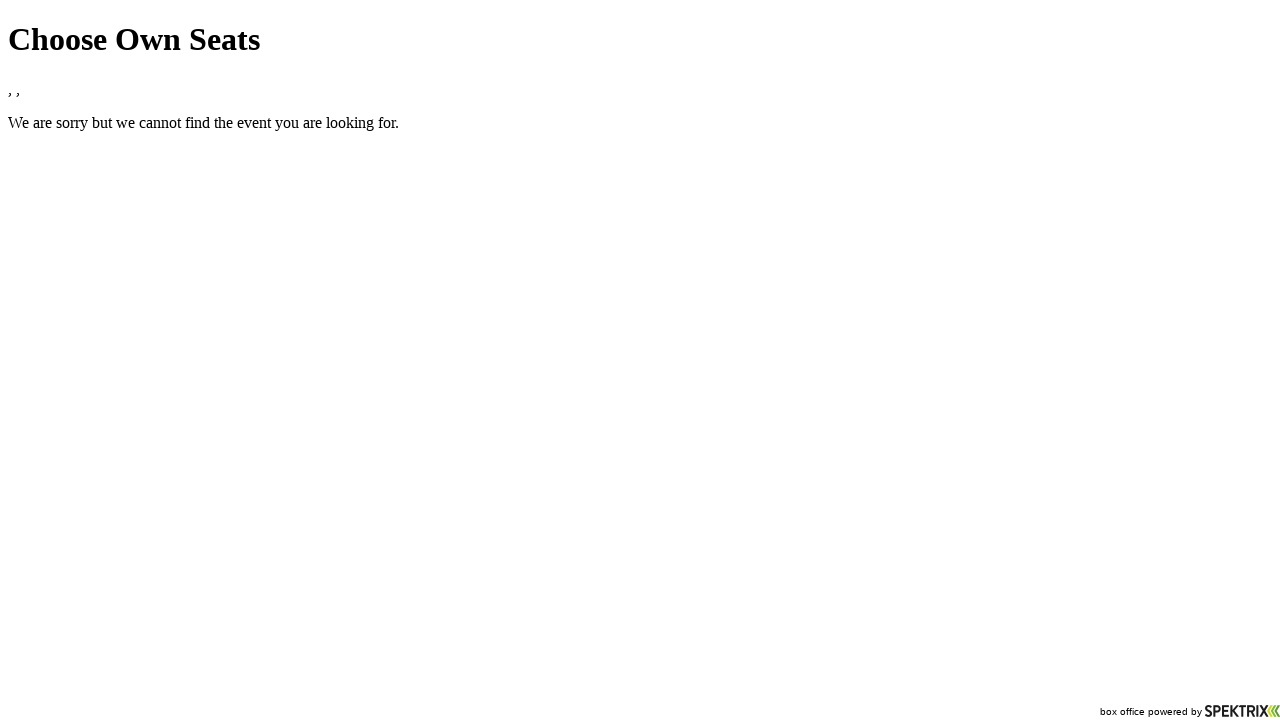

--- FILE ---
content_type: text/html; charset=utf-8
request_url: https://bookings.curveonline.co.uk/leicestercurve/website/chooseseats.aspx?EventInstanceId=197601&optimise=desktop&resize=true
body_size: 12671
content:


<!DOCTYPE html PUBLIC "-//W3C//DTD XHTML 1.0 Transitional//EN" "http://www.w3.org/TR/xhtml1/DTD/xhtml1-transitional.dtd">
<html id="ctl00_HtmlElement" xmlns="http://www.w3.org/1999/xhtml" lang="en-gb">
<head><meta http-equiv="Content-Type" content="text/html; charset=utf-8" /><link id="ctl00_SpektrixStyleSheetLink" rel="stylesheet" type="text/css" href="/leicestercurve/website/SpektrixStyles.css?h=FF8njzFwRHs9BXEQsq4AuA%3d%3d" /><link id="ctl00_StyleSheetLink" rel="stylesheet" type="text/css" href="//system.spektrix.com/leicestercurve/resources/spektrix.css?h=90zm%2fGhfY3oynuLNCnmvtQ%3d%3d&amp;v=345" />
<script language="javascript" type="text/javascript">

if (!window.console) {
    console = { log: function (msg) { } };
}

function preventDoubleClickButton(e) {
    var button = e.currentTarget;
    if (button.hasAttribute('clicked')) {
        e.preventDefault();
        return;
    }
    button.setAttribute('clicked', 'true');
}

</script>
    
<!-- Google Tag Manager -->
<script>(function(w,d,s,l,i){w[l]=w[l]||[];w[l].push({'gtm.start':
new Date().getTime(),event:'gtm.js'});var f=d.getElementsByTagName(s)[0],
j=d.createElement(s),dl=l!='dataLayer'?'&l='+l:'';j.async=true;j.src=
'//www.googletagmanager.com/gtm.js?id='+i+dl;f.parentNode.insertBefore(j,f);
})(window,document,'script','dataLayer','GTM-TRKZZDR');</script>
<!-- End Google Tag Manager --> <script src="//cdn.jsdelivr.net/npm/jquery@3.2.1/dist/jquery.min.js" data-cookieconsent="ignore"></script> <script src="/leicestercurve/resources/BestAvailableSeating.js" data-cookieconsent="ignore"></script><!-- Google Tag Manager --><script>(function(w,d,s,l,i){w[l]=w[l]||[];w[l].push({'gtm.start':new Date().getTime(),event:'gtm.js'});var f=d.getElementsByTagName(s)[0],j=d.createElement(s),dl=l!='dataLayer'?'&l='+l:'';j.async=true;j.src='//www.googletagmanager.com/gtm.js?id='+i+dl;f.parentNode.insertBefore(j,f);})(window,document,'script','dataLayer','GTM-KL9GK3V');</script><!-- End Google Tag Manager --><title>
	Choose Seats
</title></head>
<body role="main">
    <!-- Google Tag Manager (noscript) -->
<noscript><iframe src="//www.googletagmanager.com/ns.html?id=GTM-TRKZZDR"
height="0" width="0" style="display:none;visibility:hidden"></iframe></noscript>
<!-- End Google Tag Manager (noscript) -->
    <!-- Google Tag Manager (noscript) --><noscript><iframe src="//www.googletagmanager.com/ns.html?id=GTM-KL9GK3V" height="0" width="0" style="display:none;visibility:hidden"></iframe></noscript><!-- End Google Tag Manager (noscript) -->
    <form method="post" action="chooseseats.aspx?EventInstanceId=197601&amp;optimise=desktop&amp;resize=true" id="aspnetForm">
<div class="aspNetHidden">
<input type="hidden" name="__EVENTTARGET" id="__EVENTTARGET" value="" />
<input type="hidden" name="__EVENTARGUMENT" id="__EVENTARGUMENT" value="" />
<input type="hidden" name="__VIEWSTATE" id="__VIEWSTATE" value="y0yVZU7J4XmsQ9sRa7WFSThkAsQvE8uWwaFZw+MB/7fjHvJvl/z+RwxdLFkhGw9grxCYpNmz4xZnIgNZxK9IwBK7CJCRyqaPcGgmXbj/ITsZZFDHq3kVTrcb5tEoYsQQ93sPHoF7razhhoqoUDzK6/t5HmFNOP5T7TJQfHFzCnPIe+6C+SxcLjT/6M8cFiU7Wmb2tI7min54iLY4fKijK8Ohw4b3Ve0TWmrXO1DLcJhwXDd3P2kiKO0DCOckFrMRRQTty+eHXy4RLEo6cWIGN37rw39T/1A3xLN2OVvB1PP6HdU39h0H/MwlQdyZddiiMP+oi+Mt0XPZGsGkQW1tLA+aLwgoESB0JlFT9H2LMOSy/v6eTjHGlxSFw24YrCj25wrcyJy6yIXvUhj+acAXUqkK9KupoEKeqTt35lg5WKIjj8SzHAOA4xGRtawPEdrFsUHDtF9BG/[base64]/1yPUEvzhXwXONTZ87btrJ5MjFDuLT0ttSXmwBPZxBOTz/ZcgSQ3X+MjKfBs7VGF4MUh7OILlCT7hVtj3rto9+lmcG9ih7F/z3eyaIdFwqnQzhBC0qDyUmxkXdgBWwvFMw4U2+vZP8TTsAs+36YqpWMhP8QdgeklhI/r7ene07MV51X5+/xCd/y2Erlc00H8VxgorHhEPDdna3RQGcueRuhEzxsd2/GKLSyhy5/[base64]/C5klhi8xRHnMtCHQWgckJ9rFS8XCJEo5TPL0pSQfUkX4B5qaL5ylYPtlxGJVMdctS0EM1KtPIAyLz+z43iEaXgmKZHPEEyru2FxBPFzh9FQarSqXm7jT5Td/JvIkCnJocoKrDHGdMx9Ibtfc8PxqgmZzm2IhLvkT3iLCM/8XRjdfdFtzBPwBAlaAAV8j7ao/UNs87SQ/[base64]/tDjDY94IXDGu/j7HZpHm4Hr53McUHiONTD/JTaePSL88mMXQWxdjkLjlt/4nw/n89tvy0stBhkDhwLqcMIcBRoC/KDKFUN+CY1BunnuMnJ73LfV12VIKYFhDFjXD+ugA3kajN2cbxanHkn0uiTsbWQpja3nT6wGoFKdPCpkT4ldc7MQU49Gl8R4RchQOrQi35R3/TKsjQHInlLHBMLs3jVcQM4PHRn7pKURt2gn+PtaXBOV+aE2IzegBbOtuvvqWZhj8XaM2oGBbzXspN8O5UQLhpdMGtqgwlFu73Ovnz1bVfRjvXpYG46c3MFwBSpd8cCUsA13vhSUZD+SQjd8qO+v405c6ZDyPLw2+qTcuSKZpvZANuG+g1eezbQVshb43MtV+B7pH/+umonZ2HV0yVBLbcf1YjiBAFLi+Qgp/mjaggXUjbwZ2LEwVPIIFfnEcwJhwK5oEWnDwPG/vajm3pIIEw4tz/pZLOpbV3Bbjq8Pn410hQD/KBcOwoLw3aztGlEpbcJtrB7+JvBpEgWj9tl8P4s0/PgS8azWJ+Q+Z58g5GENaD+hslnPZr57yKXXmgFQFMVWerrjERAUaIv75vY1mk0DZe0zeszzRg+H81Iqq9QRkpFtTsaHOBiCKgZQMWqkoWl7gmGdvLeoJgWkhoxASShx07+pCC1Kg4dGmo4J/z/czX+7z+HSG3sOxfPZj/G/aXPf52HqfssFCYwgkGAs3thMVGzwMDHVkHgYvPv2aaddHWrUkI3jDgCIvScYdqFUQ/aOSdGss8JdJGHvLldgk4nohCeTyDrx0/1fmd5USRdubK0xabz++KqLNQ34DW4Gp/hsKcSfD1F04u1SuRjm3ZJ3NntK83CtzxEU7llhuJiXoyAKxzuRt12YRBUPs2SmkREocIkACp+J/3JOZKQE3MhxNrSvmarOUfJjZhCFu3Z+bnC1UEpCk8FwAYPu6Nt3Oc3C3/Cy1SReAuKPzogN7jR8csE4cewHXxIiK3D2OgBUoYliEFscJZ56pPLnnw8NTx5z2gUYf9+JJ5JGqU1XT2+BOawBtDj0J5AvDVZCc9r+lN71R6rcjIelG6L7jau0iI8jc0MoLd1po0Hrs3Bt9/M1yHCzoumao+gho2m/dCo7tDnICkSR7KG6yGDUzgVI/WSphVmwnG1FY0fBEVEANJx082Rl3HO232ofxY52XkOkEa2CHg1CrDe1Z89VuWuIjtvW4l9f08Ht7Lg3ll+z1/mF+6ONJ9lyKL/Y4Uc6mM4cYl1EA4XSee9tNext3MADAd+K9DkSKDqt/DOgTHr8RODo5lKs+l30rJB5lX8muJuMYI8vNUU6xVhZvGQBL3nlboOGA75XPRXwVe7zCoNHC6mdT72gVODTHD33xctZC95OqxEGhmHOqNhlF/TPu/xkwe7yWEUoXOUOe5hxkD3T5FW3T/pIFcNSE/Rx7UCHdAc37RdcqjnNoqWGGPE1x2NFhVCbkFcJoXc+Ee4idSg9+87c6ffMni6Gs42vw6w2cxnQHYuS/BsfamjJzFNzei/iJrby1ABDhuOeHumxfIpKLfD4N/t7g4rjs6O9pe90LcvMw6dydto9S1rufOIc7Juh7zSwUO9vU0fG+AEw7xC2VpqTPao/530KEtVsgBx/DqS/kTQp/F38Brxp3rdIbeObWFRDdaL0u9wyMO6+a4AACskUOEiiD9WXo1AbWs2PfhWNeb29OpO1gAC6k0/PrsZ3iOf5wbZ09mdK3MWqqs4H7tiGaz0pZmLaIN4RCOjeVqTPoNsAeCiYtfbFwDUwWVIHzmfnGf4k98wRKH+/Jlii91jcwDmHLJbRfkkxIuYglJS9SwElsnyZF1f2p5LUKwgCOEt7pujDdsS1wGt+m+SjnvN0OqSjYdr4gvJ6HMz+5GiNtQnvpAjGzA85gYo9z/f/p7j69o70ExlvkqyrUv0UFNdS7bbEiNVUZUCr9a/eqiw4350bKJgh8vU197kD+WH7hrczVlDo3Z5ElBAu1q7WhsrrJP1Wfgt6EZsekMhdiFfJGh0srDPyxs548GMGyfX/a8PtmAhrWS1rwtPfqdHrdCNs9sN6iMwURMXmB0bXTlnvCi5hZKDXn/kxrLmdI1QHYudGAp+ZFpOPzE8Sf1h3IAHgU48sRdSpjQRDpdSZvLgxuKYAn3HT1OBmlmQGMu8bQsbN2NEYtmdgNLFttqwhIZCad7qAulTYusRKgwQvZsmvl5cN5lCowlAGcoX+EMGt6ZOEiZWNlAKwDMLuN8+/7cJSn6GIshpVNHvPVczBPgYMa702dtmE8HjFzdz9rYBCAzOPFW/1BlJW6xCoT7h5yWLMA2UpbmA89Acmi2o0sRl6XyJ3chu0K2nKYF94r8RGwWu8gvoR0pChrPsBEp/MGRJ3FvxDWs3uvJG8VrS7hvH4SyQ1HkkPj0mjk3g6OSd4lYdoZ+0ByOjqfTdJSSRF2OtMyc8ufKVVFXpZ9cwGpe8kAXyFxI0uov79J2eIzwy3Md/gjr8NOm4AQl7DWYqJEAjpyoQCgXEGbh4xiunA9N0Nx9mhFLUXfmn9GPpymPP6UKAnMB3LL6xikPYaXoqhBqQ9CeZ0YDkTp3ma4GuP4vMRrDEywFdPvZOJpmJlqnNTYgd+O3sNEmE2IYCJbmajxGzB3B7sPAc3CFyz7yoTwPu4RJl8nrI/FpU6MJcM/C+0j3KjJIWpGcUloRj7bX3dNcpDg0gFWii47vAOKZeaW1ufz5imd4XDab2zjKHefhRNVkPTPYFR5iq0qb4+DcDDA/bZa/ozvVQfRsARvXMZU1WzTHNn8AUegjBZr2hL1VlzQ3wiwbHUTGcfSddGfX37KpOe0762akcBrMs4+PMmg5I9UcVm+r9SLG8ALE7hy2bH2ZsBxx3Q4jUsJH96HDS0+RT/S8CwjzoJ0T/3YWJ3p+igs56TwEXD2uQpSMQ4FSUB4GctssP3xUnocaF+FAJOvEQgksGIg7cG3gCG1qGmgqcFLzXJWrxqAXyXdbxd3LaqofMmOnDSZ7tNEinpSZ1R2WU7RKhD7AhWKk0Hyeo8SWPTE7vM/TSkw5kgu93awlxzOf3Gech1wrfmSg7NpHR930kVQAUDImy4xQyHFNA/LrOeDIt6n45qeqa8KKjkX9N4nQ7gSNVZBsilRaZTznCon1upRA2wk0/Y15JPGOhAbLCZMe62F97Ej+XITvOAYTqQ9HKCb3kOGG9ZqbzsFvzGH77jXWAzrPQNtHlZZ8CIaBeAjgix6W8VP1wAorQiV/JmVKBf0qz5slb28Vg+em3LsYFinF6CcOzbvRzOQbIs2GlkIRo33+NigQVesy0xoOi3k/nWBfZDOs416LyE6R/Xu/OP9gvyfzQIlYGiusoe0ScMFdDORChEtWFI5adnGWYSe4EIPiUAUhNBz/i4OpNl13uw+Jy3Z9XcbTYOr1t+CMdrgTwR1hkFdeVgVE/JshZPtzt7bWwcojoxbnAqFSJaGIyGvTzv1GiEIhpp3mlz2c658KzdGemJWssPJMqTKDXslOIZiJbtv47+JxJysep/kjZZQzwTbDF7PnbA7OjlKpSlsfixXOLEFvgeQDDbBg1pTnbnTtyoqoTLRvbc7QPuuDnoCOodiAQedst+0ZD0Uq4p6r2fRttRgYLeg5Ey8iu8wFinR3/oeVaPi/OdtdwgrDb3dVknqVstgOGbRm+1xcQyeKNBquafjlQcZScLkapWUR77zfDHqvTx2o9lNeWfi+T92/e+iDXhxosfNIhXQHXpzr5n98TeM+ia67/cYvg8/KeaeaPKneNWQg2netGWRVWSe/xRdskGl+7P2/op5A0OrGkD0qLKjizl9D2qHz1t5z8nKAQ9ngYaQ8pfDqE7u+kLCyQ5/ANDNictifAROTPREp9+Bi8NVvGqxCCU04hKdIxBtBfb23Q3+Jo6SLgyfT9A5YsyBsAeGHtzo21pmZlVus/2sUJ+t1cFPmZMTi2z+IcqKPAnndsYUqvh+ZtKuHAo4HFsbxJwU31YUq4zW+Pj1EXtRGkjftd6IBX9rPthZixIzIawQo+i5SaQs/YbELMzR2rRIa3NeRwnDyA+OQV3jQ8WONhDuLHVTUWB8vqKV7c5ml3rgEPvqTcHb7n6kvhVp79+0qTFYUCqq4vRRHJc6X0vQP6+w3GDZkNXW8O+JgE0SgIMtJwuYwSdk6KTlBJwkdv5RMInvgssQ2K8T9fqAjURyA9yAtjC52UPQOc9cJyqaq+4U5UhVS3uvHAuFB/KtcwKcf4aHFI2hS4g2eAgOsNk5/LeqazGeWexbyB/uGb+6NXZQ5Q1NcyPjxsUnx3mstbYF+z/R+c8tun2fYh9YCmvpwgrOaf8wrpw0R7pCfUIZF0k0ocSeSc5CgugXuKI2NVInWxyBo9XL6yhbcQ6h+zg6WC9d9sKy7dLFVMvXY1elrIDeH8hiYpxJR9MpsW2fm/mqtgZla0aIwEPXf+1mjZ1TiR/+I28SRtmiqyrDD88x6hGBwMSznPycQjNMsaWheh84gxGxPUYunYPKoztD5KIR/7DGxoBmqwEDaQ97hM13GVphKRJ+T58NqjZ1J+Ksxk8hgLnRAJPv3LORgJ13m/kERvbLp9uEyFdaBnoHHtWcPq7DXz6cEFJ7okpKz84hPvzC6Gt/YXL8uelRhfpMO6/MYOcEhoj2GTiNAGkhFuvZVlbg+omcwl3BqAlUDn17seXQHQyoq/mRmV94t8Xz0XJydHzf5gnvFtOirE1gisUOOpGraHXk9bsvWRVx4BzGNqatmWEJD1jrTms5OTpbhmyJyUMn9VsyNjYmxWmaHQkCJ5tnl7lc3BiFkKHxcenUs1CvC7DE3rJxybMSGaDzSVmhbCeWneoT+9i3Ba8j5VRas89/2VsWtkgyPpHF4y6wGQgau4Q3rSvjvh8Bw118YYmp1wN3P0a9YlRU0BeV2snjPd3yj0baWW9/[base64]/7v8oC4DxzwmgisUvcrSVlmV82IIujOzCMrYWV89ZuSBRZnEBZyIplIRYe45dvWoTok/3iOPuizA8CDx597B9oeKjs74FMQw2tcbeHwfpklG+jDKumfbe4XDwm6O6hdrZ7xQR+STBmUtcY/JkTYKQLndEcN7oh0zMnQu70HYhmBYLGanuPmoDhjP5k0REt2PXCiCLsz+s4YjTmbvE12WlfQc4XTA89lgn0vf1mLkzFb+YcmOd6Nke//LLvM2VSwQv2y6l9MFQOnSfblbOrLvz9M9zozYDCe5Yfe3Ij1tYcfXh9zTL4vgMsZsdHyTz3EyFvsBw7cmITJgwnIVU2aXPnO17p4a4XwSBsO0O1+DVmeYAYDQbIXLttGk1TKTvOXdFt2IhD4W/cSfoILJPYLj6BVBGoeAW/+thPW2VZsu7mGIUfRxoD43lJyjJJEhFQQwH/LBLTWgCQDU8mmc9ijJCHy/9ZcK/i2J8dvgDNQnF654Fh8XM8+JXVmUmcv4z+pJZOB6Z99a7osP3BQv9rLqDeEL1P5OUAq7i6dil9qp/NkgAP/lXKwAkW7Zd9sfUOyOs6ZAKwUK/it/12DFM6r8NXmb7FknBMFBFzy5Ssbc3fNPDzWlLJDin7cShZwasYlO4+4Agz4XFF9W2RiQU5qw4E5mQ7HL4CXL0f4gWQUI94mgiWoaz2o7XiMnMko1On2V1oUvPRdJNp4x4/8RrVmsqJAIx34Kfgbw3xqEtMFHvEBubgSkvB68pO9pKQdzSU6WPheU7cZd9rAFzJxjmhp2vnC81HWjT7gFZZ/P1Uro9CzR3PF1b+XwBl6SdPxowkibywpNfGai2k3Y/Ydz2JrbzpDb+oowCtgQvqbdZzk2wLMm8T8A6fkrk14Smxz67uOu5K4jlhDQll939qD1Qcdnrq4fkxGTy2fNfK0gni7VA0q1S3K6iGWmbUjb5751EoZbr5xeIS8aygRsPMiEgaOIweTckyn+H1zKqdcLWOYMOZtmmpia7yus3GP/G+W3tSlhhzuTQ3OjEk+ZtloT33VRi07lUNSOxwKZLtU6eeUQPUNAtZWz+OhphIB6X9pXO4lhmFxP2V7KzIseF23V74Ka2Wd5J5LmU2OGK1ALk+RVKtaxnBBtFAkD6ikkhtX/cQa3KpkeBhQpdx5/0jMdUfsWb6ylL0nW13oZKg3Nts7g5L6YKJu2e4mgk134kjAbJXj32TYf4ha90/cItwKPVTiybjvRW+SVKwPz5WgwdEro3kpIRTr04QuHnMluplGbXCXapOilRrjd5AmXdyRQvCoKELIBDQ0y68Xc3/ntPeWfE3Z9soTwM57unNAQP4iNg0Kp4RfXOS2QRqSYGrypmECaWOljXmdms5TWrmjOFHwFbCY4LN3a5h1RIuc1Kto1cm5TFXVDq3/[base64]/KUnOb6xSHNt7vbsqYWoez0MooEGgBt64PdZpbLu97Q/hntW8+2uTed1/rGVPy5ko5kAaH5QLoP15lomljacN7DI1jk1ySZXE14C7ryrVPpC9bKbqHSpt288qA5cLMfFjSdlGUljhdz6jtLIxHGBMdxsQyMX1MQzRPK9uf2s8bFitYQFvPRLzwGhQI4UPnqCKT8rJy4njHot/ejDs2mrWAmX46cLud/zNJbCoILtKX4e0ZBoh+wMd5e+Ca5r88BEWjrV8pfMWvDgwzORtku3MhhlyIHEp1Lw7MUShYhQ5Ep3YLLQLigfqKxX7XOekvfZIfMiNCdvie3fokrRmR6w0cO7CkeFR/LCN53/4wYpI48vIMSiwIHYAVXCGMvGXyJgS8HOKjwrvjfYPxLh7HG/yMj/ViWiUnVywQCaYsW7jU+Uv9IPlCp35Wl8k0MS152U+kEhHt3b1laiwoTzQq4OEfIIgvYJg1CcsP08MI0MwmGfpMonfTtuqxnhcE80PdsvhqkEn6JBjMdKibg3QUeEWND5Q6+WA0LJIblCG8mzEgLnQWG9Pt+4ygIj1lT/3KUue+ZzRKRu92WIlgDN1VdqRzkEgnnxngSHYflHT8Ipdvxl7bAQ9MiHosQMHTD8BVEUpVym/NSFuoQ1nV+nps7KWcTXQUXlgvQCEkTbQa00nkZXTv90JW0WRDDckG7v/pxptE7X3FQuzfbF3Sv9xWWLT7/4NL8+Gund4KLQjihrEL5lLeGpwKlZ3E2k2FoYh1Ahqn4JXTA9m/6VJ+Z2dyrxx+t36on3svyxU6TA2YG2ulYOjF6o5wgai660SQv1xZxRfqfCvFhT7sLQXS7xEd2DudqPIuWCsHVWOf/wWAa5dCL0RkcgJnazUxUPli0WN1pOhvCxfIFvkMdHKjB9AEG+lpbzLPPCK5rbVnlIdBaftz897YXTCHjqlDJzmWO3QyB61ClArWpGXnciqdp0pKybKaoMQJF8zxl727DYCBCPZSHh9MHEAw3Pp5vhLrqh8u09zbRqswtEdZSwY+qqx++V7O/hTgiWFXtVoIA/kQEYhQZhclo+CqcdJslQ5STUg4njFPacBOZRBbOlkRNSyv7Y4W5QM2SKkDF66AS63BZIw3ftkZ3RJ4ITakpgrrGB/5/1kDdtY6F/qFtJzB" />
</div>

<script type="text/javascript">
//<![CDATA[
var theForm = document.forms['aspnetForm'];
if (!theForm) {
    theForm = document.aspnetForm;
}
function __doPostBack(eventTarget, eventArgument) {
    if (!theForm.onsubmit || (theForm.onsubmit() != false)) {
        theForm.__EVENTTARGET.value = eventTarget;
        theForm.__EVENTARGUMENT.value = eventArgument;
        theForm.submit();
    }
}
//]]>
</script>


<script src="/leicestercurve/website/WebResource.axd?d=pynGkmcFUV13He1Qd6_TZEasWGaLvuB9AY_JQmkaUm5L9rwV8oB2tSanMawPicG4djNyL_QXKEVwLysV8xg0TA2&amp;t=638901526312636832" type="text/javascript"></script>


<script src="/leicestercurve/website/WebResource.axd?d=X24sy1aq0Vaod-Ac-iOg9NPFhv0ImJ-f-rlPtHdM9NZwtkaf04Ab97Wm2UMFYRk4ju6GWIrYbUlQuCETXievcU98lhk2hI2Bu6Hzo4fKIx1oi8-YMG2wahnpQlmDHWCfqhbiix2_y82vOYH_t7PuNw2&amp;t=639053679581003832" type="text/javascript"></script>
<script src="/leicestercurve/website/WebResource.axd?d=hfWUytzOyk6poqtekURKkC4gbaOwoRk-2JlSEZrgWZK63TGFnru-OckeoWw-JouewSWplzUub5f4bG8X_IvVYHN8MHeOApou8PcJdOr6_pOLoeLG39ts_b9YhLFppFlYJ_DPqux2JXsY440iSlydOQ2&amp;t=639053679581003832" type="text/javascript"></script>
<script src="/leicestercurve/website/WebResource.axd?d=tVleRZj2c6nFcbJtfRVGULiBFHo_Md6vnBPUFhva9AjaziH065FeW9vZmGL7vXY6fmzLNFXEURFL4w0H8feGAeYUMMihyB6yejhhY57DXnYLWRsR_ZKujAWRwb_FFG20IJyqvpqg3u1bTZmh5Ruf7Q2&amp;t=639053679581003832" type="text/javascript"></script>
<script src="/leicestercurve/website/WebResource.axd?d=ztLqyjs1TqZ3p5Utkybvar9Bc2YNocr6Ce9-2nVWa_dUb1IBBj38BEi766ipV7J1_lV5I98h08q6Hzmy0sXzohsbLvWKSY5pJkN1iiPBewI2D1AovhOGynzD0Qq_5uR8s_0vNBt6tSgcDxaYaJpfeA2&amp;t=639053679581003832" type="text/javascript"></script>
<script type="text/javascript">
//<![CDATA[
var __cultureInfo = {"name":"en-GB","numberFormat":{"CurrencyDecimalDigits":2,"CurrencyDecimalSeparator":".","IsReadOnly":false,"CurrencyGroupSizes":[3],"NumberGroupSizes":[3],"PercentGroupSizes":[3],"CurrencyGroupSeparator":",","CurrencySymbol":"£","NaNSymbol":"NaN","CurrencyNegativePattern":1,"NumberNegativePattern":1,"PercentPositivePattern":1,"PercentNegativePattern":1,"NegativeInfinitySymbol":"-∞","NegativeSign":"-","NumberDecimalDigits":2,"NumberDecimalSeparator":".","NumberGroupSeparator":",","CurrencyPositivePattern":0,"PositiveInfinitySymbol":"∞","PositiveSign":"+","PercentDecimalDigits":2,"PercentDecimalSeparator":".","PercentGroupSeparator":",","PercentSymbol":"%","PerMilleSymbol":"‰","NativeDigits":["0","1","2","3","4","5","6","7","8","9"],"DigitSubstitution":1},"dateTimeFormat":{"AMDesignator":"AM","Calendar":{"MinSupportedDateTime":"\/Date(-62135596800000)\/","MaxSupportedDateTime":"\/Date(253402300799999)\/","AlgorithmType":1,"CalendarType":1,"Eras":[1],"TwoDigitYearMax":2049,"IsReadOnly":false},"DateSeparator":"/","FirstDayOfWeek":1,"CalendarWeekRule":2,"FullDateTimePattern":"dd MMMM yyyy HH:mm:ss","LongDatePattern":"dd MMMM yyyy","LongTimePattern":"HH:mm:ss","MonthDayPattern":"d MMMM","PMDesignator":"PM","RFC1123Pattern":"ddd, dd MMM yyyy HH\u0027:\u0027mm\u0027:\u0027ss \u0027GMT\u0027","ShortDatePattern":"dd/MM/yyyy","ShortTimePattern":"HH:mm","SortableDateTimePattern":"yyyy\u0027-\u0027MM\u0027-\u0027dd\u0027T\u0027HH\u0027:\u0027mm\u0027:\u0027ss","TimeSeparator":":","UniversalSortableDateTimePattern":"yyyy\u0027-\u0027MM\u0027-\u0027dd HH\u0027:\u0027mm\u0027:\u0027ss\u0027Z\u0027","YearMonthPattern":"MMMM yyyy","AbbreviatedDayNames":["Sun","Mon","Tue","Wed","Thu","Fri","Sat"],"ShortestDayNames":["Su","Mo","Tu","We","Th","Fr","Sa"],"DayNames":["Sunday","Monday","Tuesday","Wednesday","Thursday","Friday","Saturday"],"AbbreviatedMonthNames":["Jan","Feb","Mar","Apr","May","Jun","Jul","Aug","Sep","Oct","Nov","Dec",""],"MonthNames":["January","February","March","April","May","June","July","August","September","October","November","December",""],"IsReadOnly":false,"NativeCalendarName":"Gregorian Calendar","AbbreviatedMonthGenitiveNames":["Jan","Feb","Mar","Apr","May","Jun","Jul","Aug","Sep","Oct","Nov","Dec",""],"MonthGenitiveNames":["January","February","March","April","May","June","July","August","September","October","November","December",""]},"eras":[1,"A.D.",null,0]};//]]>
</script>

<script src="/leicestercurve/website/ScriptResource.axd?d=NJmAwtEo3Ipnlaxl6CMhvqhENUlH4mGtrnIDkf756rrlCd-YoEl_MapQo6FcHz_60fYJVEMBQc0na-pte2xhEgTn2E-y5FBhAu2zl0XO3Yl6DjC2TibJHWWYpkuuZUaH7-yqAKker4ML9pmN9B5LknKBCU80Xo9uqJ5vFduVTno1&amp;t=345ad968" type="text/javascript"></script>
<script src="/leicestercurve/website/ScriptResource.axd?d=dwY9oWetJoJoVpgL6Zq8OBNq3pduBy4Ei-9pqvp2irydn8-J2luxEUTlQDybJEMtd0Y4UuqT_r0g4TvIh5onJNmdaS5bWT8tMGCMOPxE3ym_5U_TBrELG8d8U-Bz8r1YCnM-wIue29MTGBeLyFbsC5ZvWZMv__MX6s3UjWLjYmY1&amp;t=345ad968" type="text/javascript"></script>
<script src="/leicestercurve/website/ScriptResource.axd?d=rO_m8r57TOq3dlX8ofbLjs4X6TUJPQuImEKVzE3EQiR5mWr0alobYXLpN5yYYcw_ij8oiP0hzV1AUNkHy9oEXrzTitJFXYfIFgRcBMeLu1oL3vmR6CjLU1A-47Z5P6K7D6unwt-NZNHVRKMZCKtUfA2&amp;t=d4ad774" type="text/javascript"></script>
<div class="aspNetHidden">

	<input type="hidden" name="__VIEWSTATEGENERATOR" id="__VIEWSTATEGENERATOR" value="1E7E23BE" />
</div>
        <script type="text/javascript">
//<![CDATA[
Sys.WebForms.PageRequestManager._initialize('ctl00$ScriptManager1', 'aspnetForm', [], [], [], 90, 'ctl00');
//]]>
</script>

        
        

<div id="ctl00_ContentPlaceHolder_ChooseSeatsDiv" class="ChooseSeats SpektrixPage">
<div class="ChooseSeatsHeading">
    <div id="ctl00_ContentPlaceHolder_ChooseSeatsHeadingWikiTextViewer">
	<h1>Choose Own Seats</h1>
</div>
</div>

<p id="ctl00_ContentPlaceHolder_VenueDetails" class="Event AreaAndVenueDetails">
    <span class="AreaName"></span>,
    <span class="VenueName"></span>,
    <span id="ctl00_ContentPlaceHolder_VenueAddressSpan" class="VenueAddress"></span>
</p>


        <p class="Message">
            <span>We are sorry but we cannot find the event you are looking for.</span>
        </p>
    
<div class="PriorityBookingWikiText">
    <div id="ctl00_ContentPlaceHolder_PriorityBookingWikiTextViewer">

</div>
</div>

<div class="ExtraDiv ExtraDiv1">
</div>
<div class="ExtraDiv ExtraDiv2">
</div>
<div class="ExtraDiv ExtraDiv3">
</div>
<div class="ExtraDiv ExtraDiv4">
</div>
<div class="ExtraDiv ExtraDiv5">
</div>
<div class="ExtraDiv ExtraDiv6">
</div>
</div>


    

<script type="text/javascript">
//<![CDATA[

                        try {
                            Sys.WebForms.PageRequestManager.getInstance().add_pageLoaded(resizeIFrame);
                        } catch (e) {
                            console.log('add_pageLoaded failed');
                        }
                        document.observe('dom:loaded', resizeIFrame);

                        function resizeIFrame() {
                            console.log('resizeIFrame: called');
                            var layout = Element.extend(document.body).getLayout();
                            var footerLayout = $$('.SpektrixFooter')[0].getLayout();

                            var bodyHeight = layout.get('height')
                                    + layout.get('margin-top') + layout.get('margin-bottom')
                                    + layout.get('padding-top') + layout.get('padding-bottom');

                            var footerHeight = footerLayout.get('height')
                                    + footerLayout.get('margin-top') + footerLayout.get('margin-bottom')
                                    + footerLayout.get('padding-top') + footerLayout.get('padding-bottom');

                            var iframe = document.createElement('iframe');
                            iframe.setAttribute('src', 'https://www.curveonline.co.uk/spektrix-resize-page/?height=' + (bodyHeight + footerHeight));
                            iframe.setAttribute('name', 'ResizeFrame');
                            iframe.setAttribute('id', 'ResizeFrame');
                            iframe.style.display = 'none';
                            document.body.appendChild(iframe);
                            if(typeof window.postMessage !== 'undefined') {
                                console.log('resizeIFrame: message posted to parent');
                                parent.postMessage('resize:' + (bodyHeight + footerHeight), '*');
                            }

                        };if(typeof parent.postMessage !== 'undefined') {parent.postMessage("basketContents:{\"totalDiscount\":0.0,\"total\":0.0,\"customer\":null,\"tickets\":[],\"membershipSubscriptions\":[],\"giftVouchers\":[],\"merchandiseItems\":[],\"donations\":[],\"hash\":\"NotLoggedIn\"}",'*');parent.postMessage('basketHash:NotLoggedIn', '*');}//]]>
</script>
</form>
    <br />
    <div id="ctl00_SpektrixFooter" class="SpektrixFooter SpektrixFooterNormal SpektrixFooterFixed">
	
        <div>
            box office powered by <a href="http://www.spektrix.com" id="ctl00_SpektrixLink" target="_top">
                <img id="ctl00_Logo" src="/leicestercurve/website/Images/small-logo.png" alt="Spektrix" style="border-style:None;" />
            </a>
        </div>
    
</div>
<script>(function(){function c(){var b=a.contentDocument||a.contentWindow.document;if(b){var d=b.createElement('script');d.innerHTML="window.__CF$cv$params={r:'9c6de8fc0dea4603',t:'MTc2OTkxMTgwMi4wMDAwMDA='};var a=document.createElement('script');a.nonce='';a.src='/cdn-cgi/challenge-platform/scripts/jsd/main.js';document.getElementsByTagName('head')[0].appendChild(a);";b.getElementsByTagName('head')[0].appendChild(d)}}if(document.body){var a=document.createElement('iframe');a.height=1;a.width=1;a.style.position='absolute';a.style.top=0;a.style.left=0;a.style.border='none';a.style.visibility='hidden';document.body.appendChild(a);if('loading'!==document.readyState)c();else if(window.addEventListener)document.addEventListener('DOMContentLoaded',c);else{var e=document.onreadystatechange||function(){};document.onreadystatechange=function(b){e(b);'loading'!==document.readyState&&(document.onreadystatechange=e,c())}}}})();</script></body>
</html>


--- FILE ---
content_type: text/html; charset=UTF-8
request_url: https://www.curveonline.co.uk/spektrix-resize-page/?height=451
body_size: 9869
content:
<!DOCTYPE html>
<html lang="en-US">
    <head>
        <meta charset="UTF-8">
        <meta name="viewport" content="width=device-width, initial-scale=1.0">
        <meta http-equiv="X-UA-Compatible" content="ie=edge">
        <link rel="apple-touch-icon" sizes="180x180" href="https://www.curveonline.co.uk/content/themes/curve/assets/img/icons/apple-touch-icon.png">
<link rel="icon" type="image/png" sizes="32x32" href="https://www.curveonline.co.uk/content/themes/curve/assets/img/icons/favicon-32x32.png">
<link rel="icon" type="image/png" sizes="16x16" href="https://www.curveonline.co.uk/content/themes/curve/assets/img/icons/favicon-16x16.png">
<link rel="manifest" href="https://www.curveonline.co.uk/content/themes/curve/assets/img/icons/site.webmanifest" crossorigin="use-credentials">
<link rel="mask-icon" href="https://www.curveonline.co.uk/content/themes/curve/assets/img/icons/safari-pinned-tab.svg" color="#e30613">
<meta name="msapplication-TileColor" content="#ffffff">
<meta name="theme-color" content="#e30613">

        <!-- Cookiebot: must come before other scripts -->
<script
    id="Cookiebot"
    data-cbid="eac0e293-5a97-41da-8ce7-bbdae1ef7334"
    data-blockingmode="auto"
    src="https://consent.cookiebot.com/uc.js"
></script>
<!-- End Cookiebot -->

<!-- Set Google Consent Mode Defaults -->
<script>
window.dataLayer = window.dataLayer || [];
    function gtag(){dataLayer.push(arguments);}
    gtag('consent', 'default', {
        ad_storage: 'denied',
        analytics_storage: 'denied',
        ad_user_data: 'denied',
        ad_personalization: 'denied',
        wait_for_update: 500
    });
</script>

<!-- Sync Consent Mode with Cookiebot when ready -->
<script data-cookieconsent="ignore">
    window.addEventListener('CookiebotOnConsentReady', function () {
        if (!window.Cookiebot || !Cookiebot.consent || !window.gtag) return;
        const c = Cookiebot.consent;
        window.gtag('consent', 'update', {
            ad_storage: c.marketing ? 'granted' : 'denied',
            ad_user_data: c.marketing ? 'granted' : 'denied',
            ad_personalization: c.marketing ? 'granted' : 'denied',
            analytics_storage: c.statistics ? 'granted' : 'denied'
        });
    });
</script>

        <meta name='robots' content='noindex, nofollow' />
	<style>img:is([sizes="auto" i], [sizes^="auto," i]) { contain-intrinsic-size: 3000px 1500px }</style>
	
	<!-- This site is optimized with the Yoast SEO plugin v26.3 - https://yoast.com/wordpress/plugins/seo/ -->
	<title>spektrix-resize-page - Curve Theatre, Leicester</title>
	<meta property="og:locale" content="en_US" />
	<meta property="og:type" content="article" />
	<meta property="og:title" content="spektrix-resize-page - Curve Theatre, Leicester" />
	<meta property="og:url" content="https://www.curveonline.co.uk/spektrix-resize-page/" />
	<meta property="og:site_name" content="Curve Theatre, Leicester" />
	<meta property="article:modified_time" content="2024-10-28T20:16:58+00:00" />
	<meta name="twitter:card" content="summary_large_image" />
	<script type="application/ld+json" class="yoast-schema-graph">{"@context":"https://schema.org","@graph":[{"@type":"WebPage","@id":"https://www.curveonline.co.uk/spektrix-resize-page/","url":"https://www.curveonline.co.uk/spektrix-resize-page/","name":"spektrix-resize-page - Curve Theatre, Leicester","isPartOf":{"@id":"https://www.curveonline.co.uk/#website"},"datePublished":"2024-10-28T20:15:30+00:00","dateModified":"2024-10-28T20:16:58+00:00","breadcrumb":{"@id":"https://www.curveonline.co.uk/spektrix-resize-page/#breadcrumb"},"inLanguage":"en-US","potentialAction":[{"@type":"ReadAction","target":["https://www.curveonline.co.uk/spektrix-resize-page/"]}]},{"@type":"BreadcrumbList","@id":"https://www.curveonline.co.uk/spektrix-resize-page/#breadcrumb","itemListElement":[{"@type":"ListItem","position":1,"name":"Home","item":"https://www.curveonline.co.uk/"},{"@type":"ListItem","position":2,"name":"spektrix-resize-page"}]},{"@type":"WebSite","@id":"https://www.curveonline.co.uk/#website","url":"https://www.curveonline.co.uk/","name":"Curve Theatre, Leicester","description":"The place for exciting, diverse and inspiring theatre","potentialAction":[{"@type":"SearchAction","target":{"@type":"EntryPoint","urlTemplate":"https://www.curveonline.co.uk/?s={search_term_string}"},"query-input":{"@type":"PropertyValueSpecification","valueRequired":true,"valueName":"search_term_string"}}],"inLanguage":"en-US"}]}</script>
	<!-- / Yoast SEO plugin. -->


<link rel='dns-prefetch' href='//www.curveonline.co.uk' />
<link rel='dns-prefetch' href='//webcomponents.spektrix.com' />
<link rel='dns-prefetch' href='//cloud.typography.com' />
<link rel='dns-prefetch' href='//cdn.curveonline.co.uk' />
<link rel='stylesheet' id='wp-block-library-css' href='https://www.curveonline.co.uk/cms/wp-includes/css/dist/block-library/style.min.css?ver=6.7.2' type='text/css' media='all' />
<style id='classic-theme-styles-inline-css' type='text/css'>
/*! This file is auto-generated */
.wp-block-button__link{color:#fff;background-color:#32373c;border-radius:9999px;box-shadow:none;text-decoration:none;padding:calc(.667em + 2px) calc(1.333em + 2px);font-size:1.125em}.wp-block-file__button{background:#32373c;color:#fff;text-decoration:none}
</style>
<style id='global-styles-inline-css' type='text/css'>
:root{--wp--preset--aspect-ratio--square: 1;--wp--preset--aspect-ratio--4-3: 4/3;--wp--preset--aspect-ratio--3-4: 3/4;--wp--preset--aspect-ratio--3-2: 3/2;--wp--preset--aspect-ratio--2-3: 2/3;--wp--preset--aspect-ratio--16-9: 16/9;--wp--preset--aspect-ratio--9-16: 9/16;--wp--preset--color--black: #000000;--wp--preset--color--cyan-bluish-gray: #abb8c3;--wp--preset--color--white: #ffffff;--wp--preset--color--pale-pink: #f78da7;--wp--preset--color--vivid-red: #cf2e2e;--wp--preset--color--luminous-vivid-orange: #ff6900;--wp--preset--color--luminous-vivid-amber: #fcb900;--wp--preset--color--light-green-cyan: #7bdcb5;--wp--preset--color--vivid-green-cyan: #00d084;--wp--preset--color--pale-cyan-blue: #8ed1fc;--wp--preset--color--vivid-cyan-blue: #0693e3;--wp--preset--color--vivid-purple: #9b51e0;--wp--preset--color--yellow: #fab40a;--wp--preset--color--green: #5ab4aa;--wp--preset--color--teal: #2b8177;--wp--preset--color--orange: #eb5f41;--wp--preset--color--grey: #cccccc;--wp--preset--gradient--vivid-cyan-blue-to-vivid-purple: linear-gradient(135deg,rgba(6,147,227,1) 0%,rgb(155,81,224) 100%);--wp--preset--gradient--light-green-cyan-to-vivid-green-cyan: linear-gradient(135deg,rgb(122,220,180) 0%,rgb(0,208,130) 100%);--wp--preset--gradient--luminous-vivid-amber-to-luminous-vivid-orange: linear-gradient(135deg,rgba(252,185,0,1) 0%,rgba(255,105,0,1) 100%);--wp--preset--gradient--luminous-vivid-orange-to-vivid-red: linear-gradient(135deg,rgba(255,105,0,1) 0%,rgb(207,46,46) 100%);--wp--preset--gradient--very-light-gray-to-cyan-bluish-gray: linear-gradient(135deg,rgb(238,238,238) 0%,rgb(169,184,195) 100%);--wp--preset--gradient--cool-to-warm-spectrum: linear-gradient(135deg,rgb(74,234,220) 0%,rgb(151,120,209) 20%,rgb(207,42,186) 40%,rgb(238,44,130) 60%,rgb(251,105,98) 80%,rgb(254,248,76) 100%);--wp--preset--gradient--blush-light-purple: linear-gradient(135deg,rgb(255,206,236) 0%,rgb(152,150,240) 100%);--wp--preset--gradient--blush-bordeaux: linear-gradient(135deg,rgb(254,205,165) 0%,rgb(254,45,45) 50%,rgb(107,0,62) 100%);--wp--preset--gradient--luminous-dusk: linear-gradient(135deg,rgb(255,203,112) 0%,rgb(199,81,192) 50%,rgb(65,88,208) 100%);--wp--preset--gradient--pale-ocean: linear-gradient(135deg,rgb(255,245,203) 0%,rgb(182,227,212) 50%,rgb(51,167,181) 100%);--wp--preset--gradient--electric-grass: linear-gradient(135deg,rgb(202,248,128) 0%,rgb(113,206,126) 100%);--wp--preset--gradient--midnight: linear-gradient(135deg,rgb(2,3,129) 0%,rgb(40,116,252) 100%);--wp--preset--font-size--small: 13px;--wp--preset--font-size--medium: 20px;--wp--preset--font-size--large: 36px;--wp--preset--font-size--x-large: 42px;--wp--preset--spacing--20: 0.44rem;--wp--preset--spacing--30: 0.67rem;--wp--preset--spacing--40: 1rem;--wp--preset--spacing--50: 1.5rem;--wp--preset--spacing--60: 2.25rem;--wp--preset--spacing--70: 3.38rem;--wp--preset--spacing--80: 5.06rem;--wp--preset--shadow--natural: 6px 6px 9px rgba(0, 0, 0, 0.2);--wp--preset--shadow--deep: 12px 12px 50px rgba(0, 0, 0, 0.4);--wp--preset--shadow--sharp: 6px 6px 0px rgba(0, 0, 0, 0.2);--wp--preset--shadow--outlined: 6px 6px 0px -3px rgba(255, 255, 255, 1), 6px 6px rgba(0, 0, 0, 1);--wp--preset--shadow--crisp: 6px 6px 0px rgba(0, 0, 0, 1);}:where(.is-layout-flex){gap: 0.5em;}:where(.is-layout-grid){gap: 0.5em;}body .is-layout-flex{display: flex;}.is-layout-flex{flex-wrap: wrap;align-items: center;}.is-layout-flex > :is(*, div){margin: 0;}body .is-layout-grid{display: grid;}.is-layout-grid > :is(*, div){margin: 0;}:where(.wp-block-columns.is-layout-flex){gap: 2em;}:where(.wp-block-columns.is-layout-grid){gap: 2em;}:where(.wp-block-post-template.is-layout-flex){gap: 1.25em;}:where(.wp-block-post-template.is-layout-grid){gap: 1.25em;}.has-black-color{color: var(--wp--preset--color--black) !important;}.has-cyan-bluish-gray-color{color: var(--wp--preset--color--cyan-bluish-gray) !important;}.has-white-color{color: var(--wp--preset--color--white) !important;}.has-pale-pink-color{color: var(--wp--preset--color--pale-pink) !important;}.has-vivid-red-color{color: var(--wp--preset--color--vivid-red) !important;}.has-luminous-vivid-orange-color{color: var(--wp--preset--color--luminous-vivid-orange) !important;}.has-luminous-vivid-amber-color{color: var(--wp--preset--color--luminous-vivid-amber) !important;}.has-light-green-cyan-color{color: var(--wp--preset--color--light-green-cyan) !important;}.has-vivid-green-cyan-color{color: var(--wp--preset--color--vivid-green-cyan) !important;}.has-pale-cyan-blue-color{color: var(--wp--preset--color--pale-cyan-blue) !important;}.has-vivid-cyan-blue-color{color: var(--wp--preset--color--vivid-cyan-blue) !important;}.has-vivid-purple-color{color: var(--wp--preset--color--vivid-purple) !important;}.has-black-background-color{background-color: var(--wp--preset--color--black) !important;}.has-cyan-bluish-gray-background-color{background-color: var(--wp--preset--color--cyan-bluish-gray) !important;}.has-white-background-color{background-color: var(--wp--preset--color--white) !important;}.has-pale-pink-background-color{background-color: var(--wp--preset--color--pale-pink) !important;}.has-vivid-red-background-color{background-color: var(--wp--preset--color--vivid-red) !important;}.has-luminous-vivid-orange-background-color{background-color: var(--wp--preset--color--luminous-vivid-orange) !important;}.has-luminous-vivid-amber-background-color{background-color: var(--wp--preset--color--luminous-vivid-amber) !important;}.has-light-green-cyan-background-color{background-color: var(--wp--preset--color--light-green-cyan) !important;}.has-vivid-green-cyan-background-color{background-color: var(--wp--preset--color--vivid-green-cyan) !important;}.has-pale-cyan-blue-background-color{background-color: var(--wp--preset--color--pale-cyan-blue) !important;}.has-vivid-cyan-blue-background-color{background-color: var(--wp--preset--color--vivid-cyan-blue) !important;}.has-vivid-purple-background-color{background-color: var(--wp--preset--color--vivid-purple) !important;}.has-black-border-color{border-color: var(--wp--preset--color--black) !important;}.has-cyan-bluish-gray-border-color{border-color: var(--wp--preset--color--cyan-bluish-gray) !important;}.has-white-border-color{border-color: var(--wp--preset--color--white) !important;}.has-pale-pink-border-color{border-color: var(--wp--preset--color--pale-pink) !important;}.has-vivid-red-border-color{border-color: var(--wp--preset--color--vivid-red) !important;}.has-luminous-vivid-orange-border-color{border-color: var(--wp--preset--color--luminous-vivid-orange) !important;}.has-luminous-vivid-amber-border-color{border-color: var(--wp--preset--color--luminous-vivid-amber) !important;}.has-light-green-cyan-border-color{border-color: var(--wp--preset--color--light-green-cyan) !important;}.has-vivid-green-cyan-border-color{border-color: var(--wp--preset--color--vivid-green-cyan) !important;}.has-pale-cyan-blue-border-color{border-color: var(--wp--preset--color--pale-cyan-blue) !important;}.has-vivid-cyan-blue-border-color{border-color: var(--wp--preset--color--vivid-cyan-blue) !important;}.has-vivid-purple-border-color{border-color: var(--wp--preset--color--vivid-purple) !important;}.has-vivid-cyan-blue-to-vivid-purple-gradient-background{background: var(--wp--preset--gradient--vivid-cyan-blue-to-vivid-purple) !important;}.has-light-green-cyan-to-vivid-green-cyan-gradient-background{background: var(--wp--preset--gradient--light-green-cyan-to-vivid-green-cyan) !important;}.has-luminous-vivid-amber-to-luminous-vivid-orange-gradient-background{background: var(--wp--preset--gradient--luminous-vivid-amber-to-luminous-vivid-orange) !important;}.has-luminous-vivid-orange-to-vivid-red-gradient-background{background: var(--wp--preset--gradient--luminous-vivid-orange-to-vivid-red) !important;}.has-very-light-gray-to-cyan-bluish-gray-gradient-background{background: var(--wp--preset--gradient--very-light-gray-to-cyan-bluish-gray) !important;}.has-cool-to-warm-spectrum-gradient-background{background: var(--wp--preset--gradient--cool-to-warm-spectrum) !important;}.has-blush-light-purple-gradient-background{background: var(--wp--preset--gradient--blush-light-purple) !important;}.has-blush-bordeaux-gradient-background{background: var(--wp--preset--gradient--blush-bordeaux) !important;}.has-luminous-dusk-gradient-background{background: var(--wp--preset--gradient--luminous-dusk) !important;}.has-pale-ocean-gradient-background{background: var(--wp--preset--gradient--pale-ocean) !important;}.has-electric-grass-gradient-background{background: var(--wp--preset--gradient--electric-grass) !important;}.has-midnight-gradient-background{background: var(--wp--preset--gradient--midnight) !important;}.has-small-font-size{font-size: var(--wp--preset--font-size--small) !important;}.has-medium-font-size{font-size: var(--wp--preset--font-size--medium) !important;}.has-large-font-size{font-size: var(--wp--preset--font-size--large) !important;}.has-x-large-font-size{font-size: var(--wp--preset--font-size--x-large) !important;}
:where(.wp-block-post-template.is-layout-flex){gap: 1.25em;}:where(.wp-block-post-template.is-layout-grid){gap: 1.25em;}
:where(.wp-block-columns.is-layout-flex){gap: 2em;}:where(.wp-block-columns.is-layout-grid){gap: 2em;}
:root :where(.wp-block-pullquote){font-size: 1.5em;line-height: 1.6;}
</style>
<link rel='stylesheet' id='dashicons-css' href='https://www.curveonline.co.uk/cms/wp-includes/css/dashicons.min.css?ver=6.7.2' type='text/css' media='all' />
<link rel='stylesheet' id='theme_styles-css' href='https://www.curveonline.co.uk/content/themes/curve/dist/css/main.css?ver=2023.11.02.0' type='text/css' media='all' />
<link rel='stylesheet' id='icon_styles-css' href='https://www.curveonline.co.uk/content/themes/curve/dist/css/icons.data.svg.css?ver=2023.11.02.0' type='text/css' media='all' />
<link rel='stylesheet' id='theme_font-css' href='//cloud.typography.com/7247396/6494572/css/fonts.css?ver=2023.11.02.0' type='text/css' media='all' />
<script type="text/javascript" data-cookieconsent="ignore" src="https://www.curveonline.co.uk/content/themes/curve/dist/js/integrate.js?ver=2023.11.02.0" id="integrate_js-js"></script>
<script type="text/javascript" data-cookieconsent="ignore" src="https://webcomponents.spektrix.com/stable/webcomponents-loader.js" id="spektrix_polyfill-js"></script>
<script type="text/javascript" data-components="spektrix-donate,spektrix-gift-vouchers,spektrix-memberships" data-cookieconsent="ignore" src="https://webcomponents.spektrix.com/stable/spektrix-component-loader.js" id="spektrix_web_component-js"></script>
<link rel="https://api.w.org/" href="https://www.curveonline.co.uk/wp-json/" /><link rel="alternate" title="JSON" type="application/json" href="https://www.curveonline.co.uk/wp-json/wp/v2/pages/3428741" /><link rel="EditURI" type="application/rsd+xml" title="RSD" href="https://www.curveonline.co.uk/cms/xmlrpc.php?rsd" />
<meta name="generator" content="WordPress 6.7.2" />
<link rel='shortlink' href='https://www.curveonline.co.uk/?p=3428741' />
<link rel="alternate" title="oEmbed (JSON)" type="application/json+oembed" href="https://www.curveonline.co.uk/wp-json/oembed/1.0/embed?url=https%3A%2F%2Fwww.curveonline.co.uk%2Fspektrix-resize-page%2F" />
<link rel="alternate" title="oEmbed (XML)" type="text/xml+oembed" href="https://www.curveonline.co.uk/wp-json/oembed/1.0/embed?url=https%3A%2F%2Fwww.curveonline.co.uk%2Fspektrix-resize-page%2F&#038;format=xml" />
<script type="text/javascript">
/* <![CDATA[ */
var themosis = {
ajaxurl: "https:\/\/www.curveonline.co.uk\/cms\/wp-admin\/admin-ajax.php",
theme_uri: "https:\/\/www.curveonline.co.uk\/content\/themes\/curve",
google_maps_api_key: "AIzaSyCvfz2XxzoAFm0t-U6mZntttjCpAnDI0ng",
cookies: null,
};
/* ]]> */
</script><meta name="csrf-token" content="ohud3wsfjGFhPRtCppZjHrrSWviVReKyFVyTvpYa">        <!-- Start Quantcast Tag -->
<script type="text/plain" data-cookieconsent="statistics,marketing">
    var _qevents = _qevents || [];
    (function() {
        var elem = document.createElement('script');
        elem.src = (document.location.protocol == "https:" ? "https://secure" : "http://edge") + ".quantserve.com/quant.js";
        elem.async = true;
        elem.type = "text/javascript";
        var scpt = document.getElementsByTagName('script')[0];
        scpt.dataset.cookieconsent="statistics,marketing" // SET CONSENT ON INJECTED SCRIPT

        scpt.parentNode.insertBefore(elem, scpt);
    })();
    _qevents.push({qacct:"p-D7VyDL4zk0cmy"});
</script>
<!-- End Quantcast tag -->

<!-- Google Tag Manager -->
<script type="text/plain" data-cookieconsent="statistics">
    window.dataLayer = window.dataLayer || [];
    window.dataLayer.push({'gtm.start': new Date().getTime(), event: 'gtm.js'});
</script>

<script type="text/plain" data-cookieconsent="statistics" src="https://www.googletagmanager.com/gtm.js?id=GTM-TRKZZDR"></script>
<!-- End Google Tag Manager -->

<!-- Google Adwords -->
<script type="text/plain" data-cookieconsent="marketing" src="https://www.googletagmanager.com/gtag/js?id=AW-775387020"></script>
<script type="text/plain" data-cookieconsent="marketing">
    window.dataLayer = window.dataLayer || [];
    function gtag(){dataLayer.push(arguments);}
    gtag('js', new Date());
    gtag('config', 'AW-775387020');
</script>

<!-- Event snippet for The Curve Theatre retargeting remarketing page -->
<script type="text/plain" data-cookieconsent="marketing">
    gtag('event', 'conversion', {
        'send_to': 'AW-775387020/Hs28COOytZMBEIzv3fEC',
        'value': 1.0,
        'currency': 'GBP',
        'aw_remarketing_only': true
    });
</script>
<!-- End Google Adwords -->



    </head>

    <body id="top" class="page-template page-template-full-width-page page page-id-3428741 page-spektrix-resize-page">
        <!-- Google Tag Manager (noscript) -->
<div class="cookieconsent-optin-statistics">
    <noscript>
        <iframe src="https://www.googletagmanager.com/ns.html?id=GTM-TRKZZDR"
            height="0" width="0" style="display:none;visibility:hidden"></iframe>
    </noscript>
</div>
<!-- End Google Tag Manager (noscript) -->

        
        
                
        <header class="wrapper site-header" id="site-header" role="banner">
    <div id="search" class="js--hidden no-js--hidden">
        <div class="search__content">
            <form action="https://www.curveonline.co.uk/" class="input-overlay">
                <div class="input__wrap--search">
                    <input name="s" type="search" class="input input--search" autocomplete="off"
                        placeholder="Start typing and hit enter…">
                    <button type="submit" class="button search__submit">
                        <span class="icon icon--search"></span>
                        <span class="visuallyhidden">Search</span>
                    </button>
                </div>
                <div class="input__wrap--button">
                    <button class="button button--clear js-other-click" data-click="#search-toggle">
                        <span class="icon icon--close"></span>
                        <span class="visuallyhidden">Close</span>
                    </button>
                </div>
            </form>
        </div>
    </div>
    <div class="site-header__topbar__wrap">
        <div class="container">
            <div class="grid site-header__topbar lap-plus size--medium weight--bold">
                <div class="grid__cell palm-4-2 lap-12-4 desk-12-6">
                    <p class="flush">Box Office — <a href="tel:01162423595">0116 242 3595</a> — <span class="large-only"><a href="mailto:tickets@curvetheatre.co.uk">tickets@curvetheatre.co.uk</a></span></p>
                </div>

                <div class="grid__cell lap-plus site-header__topmsg palm-4-2 lap-12-8 desk-12-6">
                    <span aria-hidden="true">
                        <a class="button--small" href="/join-and-support-us/donate/">Donate</a>
                        <a class="button--small"
                            href="https://www.curveonline.co.uk/about-us/loyalty-pass/">Loyalty Pass</a>
                        <a class="login-link"
                            href="/account">Account Login</a>
                        <a href="/basket" aria-label="View basket" class="cart icon icon--small icon--cart">
                            Cart
                            <span class="cart__notify"></span>
                        </a>
                        <a id="search-toggle" href="#search" class="search-toggle icon js-search-toggle"
                            data-target="#search">search</a>
                    </span>
                </div>

            </div>
        </div>
    </div>

    <div class="container">

    <nav role="navigation" class="primary-nav grid grid__cell desk-12-2 flush" id="primary-nav">

        <div class="site-header__logo grid__cell palm-4-2 lap-12-3 desk-12-12">
            <a class="logo" href="https://www.curveonline.co.uk/">
                <img class="js-svg no-js--hidden" src="/content/themes/curve/assets/img/logo.svg" alt="Curve" data-svg="/content/themes/curve/assets/img/logo.svg" data-png="/content/themes/curve/assets/img/logo.png" />
<noscript>
    <img src="/content/themes/curve/assets/img/logo.png" alt="Curve"/>
</noscript>
            </a>
        </div>

        <div class="site-header__links grid__cell palm-4-2 lap-12-9 desk-12-10">
            <div aria-hidden="true" class="grid not-desk palm-4-4 nav primary-nav nav--toggle">
                                    <div class="grid__cell lap-12-4 lap-plus">
                        <a class="nav__title" href="/whats-on"><span>What&#039;s On</span></a>
                    </div>
                                    <div class="grid__cell lap-12-4 lap-plus">
                        <a class="nav__title" href="https://www.curveonline.co.uk/plan-your-visit/"><span>Plan Your Visit</span></a>
                    </div>
                
                <div class="grid__cell lap-12-4">
                    <div class="site-header__menu-wrap">
                        <a href="/basket" aria-label="View basket" class="site-header__cart cart icon icon--small icon--cart">
                            Cart
                            <span class="cart__notify"></span>
                        </a>

                        <a href="#" class="nav__title" id="dl-trigger">
                            <span class="icon--navigation">Full Menu</span>
                        </a>
                    </div>
                </div>
            </div>
        </div>

    </nav>

    <div id="primary-navigation" class="dl-menuwrapper desk-12-10">
        <ul class="dl-menu">
                            <li
    class=""
>
            <a href="/whats-on"><span>What's On</span></a>
    </li>
                            <li
    class="align-submenu--left"
>
            <a href="https://www.curveonline.co.uk/plan-your-visit/" class="nav__title"><span>Plan Your Visit</span></a>
        <ul class="dl-submenu">
                            <li
    class="align-submenu--left"
>
            <a href="https://www.curveonline.co.uk/plan-your-visit/booking-information/"><span>Booking Information &#038; Opening Times</span></a>
    </li>
                            <li
    class="align-submenu--left"
>
            <a href="https://www.curveonline.co.uk/plan-your-visit/faqs/"><span>FAQs</span></a>
    </li>
                            <li
    class="align-submenu--left"
>
            <a href="https://www.curveonline.co.uk/access/"><span>Access</span></a>
    </li>
                            <li
    class="align-submenu--left"
>
            <a href="https://www.curveonline.co.uk/plan-your-visit/getting-here/"><span>Getting Here</span></a>
    </li>
                            <li
    class="align-submenu--left"
>
            <a href="https://www.curveonline.co.uk/plan-your-visit/explore-our-venue/"><span>Explore Our Venue</span></a>
    </li>
                            <li
    class="align-submenu--left"
>
            <a href="https://www.curveonline.co.uk/plan-your-visit/where-to-stay/"><span>Hotels &#038; Local Area</span></a>
    </li>
                            <li
    class="align-submenu--left"
>
            <a href="https://www.curveonline.co.uk/plan-your-visit/group-booking/"><span>Group Booking</span></a>
    </li>
                            <li
    class="align-submenu--left"
>
            <a href="https://www.curveonline.co.uk/plan-your-visit/shop/"><span>Shop</span></a>
    </li>
                            <li
    class="align-submenu--left"
>
            <a href="https://www.curveonline.co.uk/plan-your-visit/eat-and-drink/"><span>Eat and Drink</span></a>
    </li>
                    </ul>
    </li>
                            <li
    class="align-submenu--left"
>
            <a href="https://www.curveonline.co.uk/artists/" class="nav__title"><span>Artists</span></a>
        <ul class="dl-submenu">
                            <li
    class="align-submenu--left"
>
            <a href="https://www.curveonline.co.uk/first-fridays/"><span>First Fridays</span></a>
    </li>
                            <li
    class="align-submenu--left"
>
            <a href="https://www.curveonline.co.uk/artists/performance-platforms/"><span>Current Opportunities</span></a>
    </li>
                            <li
    class="align-submenu--left"
>
            <a href="https://www.curveonline.co.uk/artists/artist-development/"><span>Artist Development</span></a>
    </li>
                            <li
    class="align-submenu--left"
>
            <a href="https://www.curveonline.co.uk/artists/get-involved-call-out-for-artists-curve-connect/"><span>Curve Connect</span></a>
    </li>
                            <li
    class="align-submenu--left"
>
            <a href="https://www.curveonline.co.uk/artists/curve-associates/"><span>Curve Associates</span></a>
    </li>
                            <li
    class="align-submenu--left"
>
            <a href="https://www.curveonline.co.uk/artists/resident-creatives/"><span>Curve Resident Creatives</span></a>
    </li>
                    </ul>
    </li>
                            <li
    class=""
>
            <a href="https://www.curveonline.co.uk/get-involved/" class="nav__title"><span>Learning &#038; Community</span></a>
        <ul class="dl-submenu">
                            <li
    class=""
>
            <a href="https://www.curveonline.co.uk/get-involved/community-days/"><span>Community Activities</span></a>
    </li>
                            <li
    class=""
>
            <a href="https://www.curveonline.co.uk/get-involved/community-ambassadors/"><span>Community Ambassadors</span></a>
    </li>
                            <li
    class=""
>
            <a href="https://www.curveonline.co.uk/get-involved/curve-community-company/"><span>Curve Community Company</span></a>
    </li>
                            <li
    class=""
>
            <a href="https://www.curveonline.co.uk/get-involved/join-cyc/curve-young-company/" class="nav__title"><span>Curve Young Community Company</span></a>
        <ul class="dl-submenu">
                            <li
    class=""
>
            <a href="https://www.curveonline.co.uk/get-involved/join-cyc/curve-young-company/"><span>Join our Curve Young Community Company</span></a>
    </li>
                    </ul>
    </li>
                            <li
    class=""
>
            <a href="https://www.curveonline.co.uk/get-involved/schools/"><span>Education</span></a>
    </li>
                            <li
    class=""
>
            <a href="https://www.curveonline.co.uk/get-involved/workshops/"><span>Workshops</span></a>
    </li>
                    </ul>
    </li>
                            <li
    class=""
>
            <a href="https://www.curveonline.co.uk/join-and-support-us/" class="nav__title"><span>Support Us</span></a>
        <ul class="dl-submenu">
                            <li
    class=""
>
            <a href="https://www.curveonline.co.uk/join-and-support-us/supporters-scheme/"><span>Supporters Scheme</span></a>
    </li>
                            <li
    class=""
>
            <a href="https://www.curveonline.co.uk/join-and-support-us/business-club/"><span>Businesses</span></a>
    </li>
                            <li
    class=""
>
            <a href="https://www.curveonline.co.uk/join-and-support-us/donate/"><span>Donate</span></a>
    </li>
                            <li
    class=""
>
            <a href="https://www.curveonline.co.uk/gift-a-ticket/"><span>Gift a Ticket</span></a>
    </li>
                            <li
    class=""
>
            <a href="https://www.curveonline.co.uk/join-and-support-us/name-a-seat/"><span>Name a Seat</span></a>
    </li>
                            <li
    class=""
>
            <a href="https://www.curveonline.co.uk/join-and-support-us/events-and-opportunities/"><span>Events and Opportunities</span></a>
    </li>
                            <li
    class=""
>
            <a href="https://www.curveonline.co.uk/the-andy-nairn-bursaries-in-technical-theatre/"><span>The Andy Nairn Bursaries in Technical Theatre</span></a>
    </li>
                    </ul>
    </li>
                            <li
    class=""
>
            <a href="https://www.curveonline.co.uk/about-us/" class="nav__title"><span>About Us</span></a>
        <ul class="dl-submenu">
                            <li
    class=""
>
            <a href="https://www.curveonline.co.uk/about-us/about-curve/"><span>About Curve</span></a>
    </li>
                            <li
    class=""
>
            <a href="https://www.curveonline.co.uk/about-us/made-at-curve/"><span>Made at Curve</span></a>
    </li>
                            <li
    class=""
>
            <a href="https://www.curveonline.co.uk/about-us/curve-on-tour/"><span>Curve on Tour</span></a>
    </li>
                            <li
    class=""
>
            <a href="https://www.curveonline.co.uk/about-us/loyalty-pass/"><span>Loyalty Pass</span></a>
    </li>
                            <li
    class=""
>
            <a href="https://www.curveonline.co.uk/about-us/careers/"><span>Careers</span></a>
    </li>
                            <li
    class=""
>
            <a href="https://www.curveonline.co.uk/about-us/equality-and-diversity-at-curve/"><span>Equality, Diversity and Inclusion at Curve</span></a>
    </li>
                            <li
    class=""
>
            <a href="https://www.curveonline.co.uk/about-us/meet-the-team/" class="nav__title"><span>Meet The Team</span></a>
        <ul class="dl-submenu">
                            <li
    class=""
>
            <a href="https://www.curveonline.co.uk/about-us/meet-the-team/our-board/"><span>Our Board</span></a>
    </li>
                            <li
    class=""
>
            <a href="https://www.curveonline.co.uk/about-us/meet-the-team/executive-team/"><span>Executive Team</span></a>
    </li>
                            <li
    class=""
>
            <a href="https://www.curveonline.co.uk/about-us/meet-the-team/our-departments/"><span>Our Departments</span></a>
    </li>
                    </ul>
    </li>
                            <li
    class=""
>
            <a href="https://www.curveonline.co.uk/about-us/thank-you/"><span>Thank You</span></a>
    </li>
                            <li
    class=""
>
            <a href="https://www.curveonline.co.uk/news/"><span>News &#038; Articles</span></a>
    </li>
                            <li
    class=""
>
            <a href="https://www.curveonline.co.uk/about-us/technical-information/"><span>Technical Information</span></a>
    </li>
                    </ul>
    </li>
            
            <li class="palm">
                <a class="login-link" href="/account">
                    <span>Account Login</span>
                </a>
            </li>
        </ul>
    </div>

</div>
</header>

        
        
        <nav class="nav--breadcrumb__holder">
        <div class="container">
            <div class="nav--breadcrumb__inner">
                <ul class="nav nav--breadcrumb nav--inline">
                                            <li>
                                                            <a href="/">Home</a>
                                                    </li>
                                            <li>
                                                            <span class="nav__item">spektrix-resize-page</span>
                                                    </li>
                                    </ul>
            </div>
        </div>
    </nav>

            <div class="site-body flex--full-width" role="main">
        <div class="wrapper wrapper--image-bg--no-image wrapper--image-bg wrapper--page-title">
        <header class="container">
            <h1 class="flex__block desk-12-6"></h1>
        </header>
    </div>
                </div>

        <footer class="wrapper site-footer" role="contentinfo">
    <div class="container">

        <div class="footer__section">
            <div class="lap-float--left palm-only-grid--spaced-bottom">
                <a class="logo" href="https://www.curveonline.co.uk/">
                    <img class="js-svg no-js--hidden" src="/content/themes/curve/assets/img/logo--alt.svg" alt="Curve" data-svg="/content/themes/curve/assets/img/logo--alt.svg" data-png="/content/themes/curve/assets/img/logo--alt.png" />
<noscript>
    <img src="/content/themes/curve/assets/img/logo--alt.png" alt="Curve"/>
</noscript>
                </a>
            </div>

            <div class="social-icons lap-float--right" aria-hidden="true">
                                    <a class="button button--small donate" href="/join-and-support-us/donate/" title="Support Curve">Donate</a>
                
                <a class="button button--small loyalty-pass" href="https://www.curveonline.co.uk/about-us/loyalty-pass/">Loyalty Pass</a><br>

                                    <a class="pos-relative icon icon--medium icon--twitter" href="https://twitter.com/CurveLeicester" target="_blank" title="@CurveLeicester"></a>
                                    <a class="pos-relative icon icon--medium icon--facebook" href="https://www.facebook.com/CURVEtheatreLeicester/" target="_blank" title="CURVEtheatreLeicester"></a>
                                    <a class="pos-relative icon icon--medium icon--instagram" href="https://www.instagram.com/curve_leicester/" target="_blank" title="curve_leicester/"></a>
                                    <a class="pos-relative icon icon--medium icon--youtube" href="https://www.youtube.com/user/curvetheatre" target="_blank" title="curvetheatre"></a>
                            </div>
        </div>

                    <div class="container skyscraper--nopadding">
                <div class="skyscraper--full">
    <a class="skyscraper" href="https://www.curveonline.co.uk/join-and-support-us/name-a-seat/">
    <img src="" alt="">
</a>
</div>
                <div class="skyscraper--mobile">
    <a class="skyscraper" href="https://www.curveonline.co.uk/join-and-support-us/name-a-seat/">
    <img src="" alt="">
</a>
</div>
            </div>
        
        <div class="grid">

            <div class="grid__cell lap-12-6 lap-float--right">
                <div class="grid">

                    <div class="venue-information footer__section footer__section--palm grid__cell lap-12-6 desk-12-8">
                        <div class="grid">
                            <div class="grid__cell desk-12-6">
                                <div class="ticket-office">
                                                                            <p class="h4">Box Office</p>
                                                                        <p><a href="tel:01162423595">0116 242 3595</a></p>
                                </div>
                                <div class="street-address">
                                    <p class="h4">Address</p>
                                    <p>Rutland Street<br>Leicester<br>LE1 1SB</p>
                                </div>
                            </div>

                                                            <div class="grid__cell desk-12-6">
                                    <div class="parking-information">
                                        <p class="h4">Parking</p>
                                        <p>To find the NCP car park next to Curve using Sat Nav, please use the postcode: LE1 1UT.</p>

                                    </div>
                                </div>
                                                    </div>
                    </div>

                    <div class="footer__section footer__section--palm footer__navigation grid__cell lap-12-6 desk-12-4">
                        <nav class="nav nav--stacked nav--bold h4">
                                                            <a href="https://www.curveonline.co.uk/more-information/contact-us/">Contact Us</a>
                                                            <a href="https://www.curveonline.co.uk/news/">News &#038; Articles</a>
                                                            <a href="https://www.curveonline.co.uk/access/">Access</a>
                                                            <a href="https://www.curveonline.co.uk/more-information/privacy-policy/">Privacy Notices</a>
                                                            <a href="https://www.curveonline.co.uk/more-information/curve-policies/">Curve Policies</a>
                                                            <a href="https://www.curveonline.co.uk/more-information/cookie-policy/">Cookies Policy</a>
                                                            <a href="https://www.curveonline.co.uk/more-information/terms-conditions/">Terms &#038; Conditions</a>
                                                            <a href="https://www.curveonline.co.uk/about-us/technical-information/">Technical Information</a>
                                                    </nav>
                    </div>
                </div>
            </div>

            <div class="footer__section footer__section--palm supporters grid__cell lap-12-6">
                                    <p>Leicester Theatre Trust Limited gratefully acknowledges and welcomes the continued support of and partnership with Leicester City Council and Arts Council England.</p>

                
                <p class="supporters__charity-number">Registered Charity  230708</p>

                <ul class="supporters__list nav nav--inline">
                    <li>
                        <a href="http://www.leicester.gov.uk/" target="_blank">
                            <img class="js-svg no-js--hidden" src="/content/themes/curve/assets/img/supporters_city.svg" alt="Leicester City Council" data-svg="/content/themes/curve/assets/img/supporters_city.svg" data-png="/content/themes/curve/assets/img/supporters_city.png" />
<noscript>
    <img src="/content/themes/curve/assets/img/supporters_city.png" alt="Leicester City Council"/>
</noscript>
                        </a>
                    </li>
                    <li>
                        <a href="http://www.artscouncil.org.uk/" target="_blank">
                            <img class="js-svg no-js--hidden" src="/content/themes/curve/assets/img/supporters_arts.svg" alt="Arts Council England" data-svg="/content/themes/curve/assets/img/supporters_arts.svg" data-png="/content/themes/curve/assets/img/supporters_arts.png" />
<noscript>
    <img src="/content/themes/curve/assets/img/supporters_arts.png" alt="Arts Council England"/>
</noscript>
                        </a>
                    </li>
                </ul>
            </div>

        </div>

    </div>
</footer>

        <div class="notify">
            <span class="icon icon--cart notify__icon" aria-hidden="true"></span>
            <span class="notify__message">Item added to basket</span>
        </div>

        <script type="text/javascript" src="https://www.curveonline.co.uk/content/themes/curve/dist/js/newsletter.js?ver=1769911804" id="newsletter_js-js"></script>
<script type="text/javascript" data-cookieconsent="ignore" src="https://www.curveonline.co.uk/content/themes/curve/dist/js/modernizr.js?ver=2023.11.02.0" id="modernizr_js-js"></script>
<script type="text/javascript" data-cookieconsent="ignore" src="https://www.curveonline.co.uk/content/themes/curve/dist/js/manifest.js?ver=2023.11.02.0" id="manifest_js-js"></script>
<script type="text/javascript" data-cookieconsent="ignore" src="https://www.curveonline.co.uk/content/themes/curve/dist/js/vendor.js?ver=2023.11.02.0" id="vendor_js-js"></script>
<script type="text/javascript" data-cookieconsent="ignore" src="https://www.curveonline.co.uk/content/themes/curve/dist/js/main.js?ver=2023.11.02.0" id="main_js-js"></script>

        <!-- VersaTag -->
<script data-cookieconsent="statistics">
    var versaTag = {};
    versaTag.id = "2684";
    versaTag.sync = 0;
    versaTag.dispType = "js";
    versaTag.ptcl = "HTTPS";
    versaTag.bsUrl = "bs.serving-sys.com/BurstingPipe";
    versaTag.activityParams = {
        "OrderID": "",
        "Session": "",
        "Value": "",
        "productid": "",
        "productinfo": "",
        "Quantity": ""
    };
    versaTag.retargetParams = {};
    versaTag.dynamicRetargetParams = {};
    versaTag.conditionalParams = {};
</script>
<script id="ebOneTagUrlId" src="https://secure-ds.serving-sys.com/SemiCachedScripts/ebOneTag.js"
    data-cookieconsent="preferences"></script>

<div class="cookieconsent-optin-statistics">
    <noscript>
        <iframe
            src="https://bs.serving-sys.com/BurstingPipe?
        cn=ot&amp;
        onetagid=2684&amp;
        ns=1&amp;
        activityValues=$$Value=[Value]&amp;OrderID=[OrderID]&amp;Session=[Session]&amp;ProductID=[ProductID]&amp;ProductInfo=[ProductInfo]&amp;Quantity=[Quantity]$$&amp;
        retargetingValues=$$$$&amp;
        dynamicRetargetingValues=$$$$&amp;
        acp=$$$$&amp;"
            style="display:none;width:0px;height:0px"></iframe>
    </noscript>
</div>

<div class="cookieconsent-optin-preferences">
    <div class="recite-me-btn recite-ignore-styles-background">
        <div class="reciteme recite-ignore-styles-background">
            <span class="dashicons dashicons-universal-access recite-ignore-styles-background"></span> <span
                class="reciteme-strong recite-ignore-styles-background">Audio Visual Help</span>
        </div>
    </div>

    <svg width="0" height="0">
        <defs>
            <filter id="DuotoneFilter">
                <feColorMatrix type="matrix"
                    values="0.3333 0.3333 0.3333 0 0 0.3333 0.3333 0.3333 0 0 0.3333 0.3333 0.3333 0 0 0 0 0 1 0" />
                <feComponentTransfer>
                    <feFuncR id="funcR" type="table" tableValues="0.7176470588 1" />
                    <feFuncG id="funcG" type="table" tableValues="0 1" />
                    <feFuncB id="funcB" type="table" tableValues="0.0431372549 1" />
                </feComponentTransfer>
            </filter>
        </defs>
    </svg>
</div>

<script type="text/javascript" data-cookieconsent="preferences">
    var button = document.querySelector(".reciteme");

    button.addEventListener('click', function() {
        loadService();
        return false;
    });

    var serviceUrl = "//api.reciteme.com/asset/js?key=";
    var serviceKey = "51a5a157bea02cc1dffd4b3967eb3099d681cc32";
    var options = {}; // Options can be added as needed
    var autoLoad = false;
    var enableFragment = "#reciteEnable";

    var loaded = [],
        frag = !1;
    window.location.hash === enableFragment && (frag = !0);

    function loadScript(c, b) {
        var a = document.createElement("script");
        a.type = "text/javascript";
        a.readyState ? a.onreadystatechange = function() {
            if ("loaded" == a.readyState || "complete" == a.readyState) a.onreadystatechange = null, void 0 != b &&
                b()
        } : void 0 != b && (a.onload = function() {
            b()
        });
        a.src = c;
        document.getElementsByTagName("head")[0].appendChild(a)
    }

    function _rc(c) {
        c += "=";
        for (var b = document.cookie.split(";"), a = 0; a < b.length; a++) {
            for (var d = b[a];
                " " == d.charAt(0);) d = d.substring(1, d.length);
            if (0 == d.indexOf(c)) return d.substring(c.length, d.length)
        }
        return null
    }

    function loadService(c) {
        for (var b = serviceUrl + serviceKey, a = 0; a < loaded.length; a++)
            if (loaded[a] == b) return;
        loaded.push(b);
        loadScript(serviceUrl + serviceKey, function() {
            "function" === typeof _reciteLoaded && _reciteLoaded();
            "function" == typeof c && c();
            Recite.load(options);
            Recite.Event.subscribe("Recite:load", function() {
                Recite.enable()
            })
        })
    }
    "true" == _rc("Recite.Persist") && loadService();
    (autoLoad && "false" != _rc("Recite.Persist") || frag) && loadService();
</script>
    <script defer src="https://static.cloudflareinsights.com/beacon.min.js/vcd15cbe7772f49c399c6a5babf22c1241717689176015" integrity="sha512-ZpsOmlRQV6y907TI0dKBHq9Md29nnaEIPlkf84rnaERnq6zvWvPUqr2ft8M1aS28oN72PdrCzSjY4U6VaAw1EQ==" data-cf-beacon='{"version":"2024.11.0","token":"cb7a8b35264d42e691e9ce99110c720a","r":1,"server_timing":{"name":{"cfCacheStatus":true,"cfEdge":true,"cfExtPri":true,"cfL4":true,"cfOrigin":true,"cfSpeedBrain":true},"location_startswith":null}}' crossorigin="anonymous"></script>
</body>
</html>

<!--
Performance optimized by W3 Total Cache. Learn more: https://www.boldgrid.com/w3-total-cache/

Object Caching 0/0 objects using Redis
Page Caching using Redis (Requested URI contains query) 

Served from: _ @ 2026-02-01 02:10:04 by W3 Total Cache
-->

--- FILE ---
content_type: text/html; charset=UTF-8
request_url: https://www.curveonline.co.uk/spektrix-resize-page/?height=451
body_size: 9763
content:
<!DOCTYPE html>
<html lang="en-US">
    <head>
        <meta charset="UTF-8">
        <meta name="viewport" content="width=device-width, initial-scale=1.0">
        <meta http-equiv="X-UA-Compatible" content="ie=edge">
        <link rel="apple-touch-icon" sizes="180x180" href="https://www.curveonline.co.uk/content/themes/curve/assets/img/icons/apple-touch-icon.png">
<link rel="icon" type="image/png" sizes="32x32" href="https://www.curveonline.co.uk/content/themes/curve/assets/img/icons/favicon-32x32.png">
<link rel="icon" type="image/png" sizes="16x16" href="https://www.curveonline.co.uk/content/themes/curve/assets/img/icons/favicon-16x16.png">
<link rel="manifest" href="https://www.curveonline.co.uk/content/themes/curve/assets/img/icons/site.webmanifest" crossorigin="use-credentials">
<link rel="mask-icon" href="https://www.curveonline.co.uk/content/themes/curve/assets/img/icons/safari-pinned-tab.svg" color="#e30613">
<meta name="msapplication-TileColor" content="#ffffff">
<meta name="theme-color" content="#e30613">

        <!-- Cookiebot: must come before other scripts -->
<script
    id="Cookiebot"
    data-cbid="eac0e293-5a97-41da-8ce7-bbdae1ef7334"
    data-blockingmode="auto"
    src="https://consent.cookiebot.com/uc.js"
></script>
<!-- End Cookiebot -->

<!-- Set Google Consent Mode Defaults -->
<script>
window.dataLayer = window.dataLayer || [];
    function gtag(){dataLayer.push(arguments);}
    gtag('consent', 'default', {
        ad_storage: 'denied',
        analytics_storage: 'denied',
        ad_user_data: 'denied',
        ad_personalization: 'denied',
        wait_for_update: 500
    });
</script>

<!-- Sync Consent Mode with Cookiebot when ready -->
<script data-cookieconsent="ignore">
    window.addEventListener('CookiebotOnConsentReady', function () {
        if (!window.Cookiebot || !Cookiebot.consent || !window.gtag) return;
        const c = Cookiebot.consent;
        window.gtag('consent', 'update', {
            ad_storage: c.marketing ? 'granted' : 'denied',
            ad_user_data: c.marketing ? 'granted' : 'denied',
            ad_personalization: c.marketing ? 'granted' : 'denied',
            analytics_storage: c.statistics ? 'granted' : 'denied'
        });
    });
</script>

        <meta name='robots' content='noindex, nofollow' />
	<style>img:is([sizes="auto" i], [sizes^="auto," i]) { contain-intrinsic-size: 3000px 1500px }</style>
	
	<!-- This site is optimized with the Yoast SEO plugin v26.3 - https://yoast.com/wordpress/plugins/seo/ -->
	<title>spektrix-resize-page - Curve Theatre, Leicester</title>
	<meta property="og:locale" content="en_US" />
	<meta property="og:type" content="article" />
	<meta property="og:title" content="spektrix-resize-page - Curve Theatre, Leicester" />
	<meta property="og:url" content="https://www.curveonline.co.uk/spektrix-resize-page/" />
	<meta property="og:site_name" content="Curve Theatre, Leicester" />
	<meta property="article:modified_time" content="2024-10-28T20:16:58+00:00" />
	<meta name="twitter:card" content="summary_large_image" />
	<script type="application/ld+json" class="yoast-schema-graph">{"@context":"https://schema.org","@graph":[{"@type":"WebPage","@id":"https://www.curveonline.co.uk/spektrix-resize-page/","url":"https://www.curveonline.co.uk/spektrix-resize-page/","name":"spektrix-resize-page - Curve Theatre, Leicester","isPartOf":{"@id":"https://www.curveonline.co.uk/#website"},"datePublished":"2024-10-28T20:15:30+00:00","dateModified":"2024-10-28T20:16:58+00:00","breadcrumb":{"@id":"https://www.curveonline.co.uk/spektrix-resize-page/#breadcrumb"},"inLanguage":"en-US","potentialAction":[{"@type":"ReadAction","target":["https://www.curveonline.co.uk/spektrix-resize-page/"]}]},{"@type":"BreadcrumbList","@id":"https://www.curveonline.co.uk/spektrix-resize-page/#breadcrumb","itemListElement":[{"@type":"ListItem","position":1,"name":"Home","item":"https://www.curveonline.co.uk/"},{"@type":"ListItem","position":2,"name":"spektrix-resize-page"}]},{"@type":"WebSite","@id":"https://www.curveonline.co.uk/#website","url":"https://www.curveonline.co.uk/","name":"Curve Theatre, Leicester","description":"The place for exciting, diverse and inspiring theatre","potentialAction":[{"@type":"SearchAction","target":{"@type":"EntryPoint","urlTemplate":"https://www.curveonline.co.uk/?s={search_term_string}"},"query-input":{"@type":"PropertyValueSpecification","valueRequired":true,"valueName":"search_term_string"}}],"inLanguage":"en-US"}]}</script>
	<!-- / Yoast SEO plugin. -->


<link rel='dns-prefetch' href='//www.curveonline.co.uk' />
<link rel='dns-prefetch' href='//webcomponents.spektrix.com' />
<link rel='dns-prefetch' href='//cloud.typography.com' />
<link rel='dns-prefetch' href='//cdn.curveonline.co.uk' />
<link rel='stylesheet' id='wp-block-library-css' href='https://www.curveonline.co.uk/cms/wp-includes/css/dist/block-library/style.min.css?ver=6.7.2' type='text/css' media='all' />
<style id='classic-theme-styles-inline-css' type='text/css'>
/*! This file is auto-generated */
.wp-block-button__link{color:#fff;background-color:#32373c;border-radius:9999px;box-shadow:none;text-decoration:none;padding:calc(.667em + 2px) calc(1.333em + 2px);font-size:1.125em}.wp-block-file__button{background:#32373c;color:#fff;text-decoration:none}
</style>
<style id='global-styles-inline-css' type='text/css'>
:root{--wp--preset--aspect-ratio--square: 1;--wp--preset--aspect-ratio--4-3: 4/3;--wp--preset--aspect-ratio--3-4: 3/4;--wp--preset--aspect-ratio--3-2: 3/2;--wp--preset--aspect-ratio--2-3: 2/3;--wp--preset--aspect-ratio--16-9: 16/9;--wp--preset--aspect-ratio--9-16: 9/16;--wp--preset--color--black: #000000;--wp--preset--color--cyan-bluish-gray: #abb8c3;--wp--preset--color--white: #ffffff;--wp--preset--color--pale-pink: #f78da7;--wp--preset--color--vivid-red: #cf2e2e;--wp--preset--color--luminous-vivid-orange: #ff6900;--wp--preset--color--luminous-vivid-amber: #fcb900;--wp--preset--color--light-green-cyan: #7bdcb5;--wp--preset--color--vivid-green-cyan: #00d084;--wp--preset--color--pale-cyan-blue: #8ed1fc;--wp--preset--color--vivid-cyan-blue: #0693e3;--wp--preset--color--vivid-purple: #9b51e0;--wp--preset--color--yellow: #fab40a;--wp--preset--color--green: #5ab4aa;--wp--preset--color--teal: #2b8177;--wp--preset--color--orange: #eb5f41;--wp--preset--color--grey: #cccccc;--wp--preset--gradient--vivid-cyan-blue-to-vivid-purple: linear-gradient(135deg,rgba(6,147,227,1) 0%,rgb(155,81,224) 100%);--wp--preset--gradient--light-green-cyan-to-vivid-green-cyan: linear-gradient(135deg,rgb(122,220,180) 0%,rgb(0,208,130) 100%);--wp--preset--gradient--luminous-vivid-amber-to-luminous-vivid-orange: linear-gradient(135deg,rgba(252,185,0,1) 0%,rgba(255,105,0,1) 100%);--wp--preset--gradient--luminous-vivid-orange-to-vivid-red: linear-gradient(135deg,rgba(255,105,0,1) 0%,rgb(207,46,46) 100%);--wp--preset--gradient--very-light-gray-to-cyan-bluish-gray: linear-gradient(135deg,rgb(238,238,238) 0%,rgb(169,184,195) 100%);--wp--preset--gradient--cool-to-warm-spectrum: linear-gradient(135deg,rgb(74,234,220) 0%,rgb(151,120,209) 20%,rgb(207,42,186) 40%,rgb(238,44,130) 60%,rgb(251,105,98) 80%,rgb(254,248,76) 100%);--wp--preset--gradient--blush-light-purple: linear-gradient(135deg,rgb(255,206,236) 0%,rgb(152,150,240) 100%);--wp--preset--gradient--blush-bordeaux: linear-gradient(135deg,rgb(254,205,165) 0%,rgb(254,45,45) 50%,rgb(107,0,62) 100%);--wp--preset--gradient--luminous-dusk: linear-gradient(135deg,rgb(255,203,112) 0%,rgb(199,81,192) 50%,rgb(65,88,208) 100%);--wp--preset--gradient--pale-ocean: linear-gradient(135deg,rgb(255,245,203) 0%,rgb(182,227,212) 50%,rgb(51,167,181) 100%);--wp--preset--gradient--electric-grass: linear-gradient(135deg,rgb(202,248,128) 0%,rgb(113,206,126) 100%);--wp--preset--gradient--midnight: linear-gradient(135deg,rgb(2,3,129) 0%,rgb(40,116,252) 100%);--wp--preset--font-size--small: 13px;--wp--preset--font-size--medium: 20px;--wp--preset--font-size--large: 36px;--wp--preset--font-size--x-large: 42px;--wp--preset--spacing--20: 0.44rem;--wp--preset--spacing--30: 0.67rem;--wp--preset--spacing--40: 1rem;--wp--preset--spacing--50: 1.5rem;--wp--preset--spacing--60: 2.25rem;--wp--preset--spacing--70: 3.38rem;--wp--preset--spacing--80: 5.06rem;--wp--preset--shadow--natural: 6px 6px 9px rgba(0, 0, 0, 0.2);--wp--preset--shadow--deep: 12px 12px 50px rgba(0, 0, 0, 0.4);--wp--preset--shadow--sharp: 6px 6px 0px rgba(0, 0, 0, 0.2);--wp--preset--shadow--outlined: 6px 6px 0px -3px rgba(255, 255, 255, 1), 6px 6px rgba(0, 0, 0, 1);--wp--preset--shadow--crisp: 6px 6px 0px rgba(0, 0, 0, 1);}:where(.is-layout-flex){gap: 0.5em;}:where(.is-layout-grid){gap: 0.5em;}body .is-layout-flex{display: flex;}.is-layout-flex{flex-wrap: wrap;align-items: center;}.is-layout-flex > :is(*, div){margin: 0;}body .is-layout-grid{display: grid;}.is-layout-grid > :is(*, div){margin: 0;}:where(.wp-block-columns.is-layout-flex){gap: 2em;}:where(.wp-block-columns.is-layout-grid){gap: 2em;}:where(.wp-block-post-template.is-layout-flex){gap: 1.25em;}:where(.wp-block-post-template.is-layout-grid){gap: 1.25em;}.has-black-color{color: var(--wp--preset--color--black) !important;}.has-cyan-bluish-gray-color{color: var(--wp--preset--color--cyan-bluish-gray) !important;}.has-white-color{color: var(--wp--preset--color--white) !important;}.has-pale-pink-color{color: var(--wp--preset--color--pale-pink) !important;}.has-vivid-red-color{color: var(--wp--preset--color--vivid-red) !important;}.has-luminous-vivid-orange-color{color: var(--wp--preset--color--luminous-vivid-orange) !important;}.has-luminous-vivid-amber-color{color: var(--wp--preset--color--luminous-vivid-amber) !important;}.has-light-green-cyan-color{color: var(--wp--preset--color--light-green-cyan) !important;}.has-vivid-green-cyan-color{color: var(--wp--preset--color--vivid-green-cyan) !important;}.has-pale-cyan-blue-color{color: var(--wp--preset--color--pale-cyan-blue) !important;}.has-vivid-cyan-blue-color{color: var(--wp--preset--color--vivid-cyan-blue) !important;}.has-vivid-purple-color{color: var(--wp--preset--color--vivid-purple) !important;}.has-black-background-color{background-color: var(--wp--preset--color--black) !important;}.has-cyan-bluish-gray-background-color{background-color: var(--wp--preset--color--cyan-bluish-gray) !important;}.has-white-background-color{background-color: var(--wp--preset--color--white) !important;}.has-pale-pink-background-color{background-color: var(--wp--preset--color--pale-pink) !important;}.has-vivid-red-background-color{background-color: var(--wp--preset--color--vivid-red) !important;}.has-luminous-vivid-orange-background-color{background-color: var(--wp--preset--color--luminous-vivid-orange) !important;}.has-luminous-vivid-amber-background-color{background-color: var(--wp--preset--color--luminous-vivid-amber) !important;}.has-light-green-cyan-background-color{background-color: var(--wp--preset--color--light-green-cyan) !important;}.has-vivid-green-cyan-background-color{background-color: var(--wp--preset--color--vivid-green-cyan) !important;}.has-pale-cyan-blue-background-color{background-color: var(--wp--preset--color--pale-cyan-blue) !important;}.has-vivid-cyan-blue-background-color{background-color: var(--wp--preset--color--vivid-cyan-blue) !important;}.has-vivid-purple-background-color{background-color: var(--wp--preset--color--vivid-purple) !important;}.has-black-border-color{border-color: var(--wp--preset--color--black) !important;}.has-cyan-bluish-gray-border-color{border-color: var(--wp--preset--color--cyan-bluish-gray) !important;}.has-white-border-color{border-color: var(--wp--preset--color--white) !important;}.has-pale-pink-border-color{border-color: var(--wp--preset--color--pale-pink) !important;}.has-vivid-red-border-color{border-color: var(--wp--preset--color--vivid-red) !important;}.has-luminous-vivid-orange-border-color{border-color: var(--wp--preset--color--luminous-vivid-orange) !important;}.has-luminous-vivid-amber-border-color{border-color: var(--wp--preset--color--luminous-vivid-amber) !important;}.has-light-green-cyan-border-color{border-color: var(--wp--preset--color--light-green-cyan) !important;}.has-vivid-green-cyan-border-color{border-color: var(--wp--preset--color--vivid-green-cyan) !important;}.has-pale-cyan-blue-border-color{border-color: var(--wp--preset--color--pale-cyan-blue) !important;}.has-vivid-cyan-blue-border-color{border-color: var(--wp--preset--color--vivid-cyan-blue) !important;}.has-vivid-purple-border-color{border-color: var(--wp--preset--color--vivid-purple) !important;}.has-vivid-cyan-blue-to-vivid-purple-gradient-background{background: var(--wp--preset--gradient--vivid-cyan-blue-to-vivid-purple) !important;}.has-light-green-cyan-to-vivid-green-cyan-gradient-background{background: var(--wp--preset--gradient--light-green-cyan-to-vivid-green-cyan) !important;}.has-luminous-vivid-amber-to-luminous-vivid-orange-gradient-background{background: var(--wp--preset--gradient--luminous-vivid-amber-to-luminous-vivid-orange) !important;}.has-luminous-vivid-orange-to-vivid-red-gradient-background{background: var(--wp--preset--gradient--luminous-vivid-orange-to-vivid-red) !important;}.has-very-light-gray-to-cyan-bluish-gray-gradient-background{background: var(--wp--preset--gradient--very-light-gray-to-cyan-bluish-gray) !important;}.has-cool-to-warm-spectrum-gradient-background{background: var(--wp--preset--gradient--cool-to-warm-spectrum) !important;}.has-blush-light-purple-gradient-background{background: var(--wp--preset--gradient--blush-light-purple) !important;}.has-blush-bordeaux-gradient-background{background: var(--wp--preset--gradient--blush-bordeaux) !important;}.has-luminous-dusk-gradient-background{background: var(--wp--preset--gradient--luminous-dusk) !important;}.has-pale-ocean-gradient-background{background: var(--wp--preset--gradient--pale-ocean) !important;}.has-electric-grass-gradient-background{background: var(--wp--preset--gradient--electric-grass) !important;}.has-midnight-gradient-background{background: var(--wp--preset--gradient--midnight) !important;}.has-small-font-size{font-size: var(--wp--preset--font-size--small) !important;}.has-medium-font-size{font-size: var(--wp--preset--font-size--medium) !important;}.has-large-font-size{font-size: var(--wp--preset--font-size--large) !important;}.has-x-large-font-size{font-size: var(--wp--preset--font-size--x-large) !important;}
:where(.wp-block-post-template.is-layout-flex){gap: 1.25em;}:where(.wp-block-post-template.is-layout-grid){gap: 1.25em;}
:where(.wp-block-columns.is-layout-flex){gap: 2em;}:where(.wp-block-columns.is-layout-grid){gap: 2em;}
:root :where(.wp-block-pullquote){font-size: 1.5em;line-height: 1.6;}
</style>
<link rel='stylesheet' id='dashicons-css' href='https://www.curveonline.co.uk/cms/wp-includes/css/dashicons.min.css?ver=6.7.2' type='text/css' media='all' />
<link rel='stylesheet' id='theme_styles-css' href='https://www.curveonline.co.uk/content/themes/curve/dist/css/main.css?ver=2023.11.02.0' type='text/css' media='all' />
<link rel='stylesheet' id='icon_styles-css' href='https://www.curveonline.co.uk/content/themes/curve/dist/css/icons.data.svg.css?ver=2023.11.02.0' type='text/css' media='all' />
<link rel='stylesheet' id='theme_font-css' href='//cloud.typography.com/7247396/6494572/css/fonts.css?ver=2023.11.02.0' type='text/css' media='all' />
<script type="text/javascript" data-cookieconsent="ignore" src="https://www.curveonline.co.uk/content/themes/curve/dist/js/integrate.js?ver=2023.11.02.0" id="integrate_js-js"></script>
<script type="text/javascript" data-cookieconsent="ignore" src="https://webcomponents.spektrix.com/stable/webcomponents-loader.js" id="spektrix_polyfill-js"></script>
<script type="text/javascript" data-components="spektrix-donate,spektrix-gift-vouchers,spektrix-memberships" data-cookieconsent="ignore" src="https://webcomponents.spektrix.com/stable/spektrix-component-loader.js" id="spektrix_web_component-js"></script>
<link rel="https://api.w.org/" href="https://www.curveonline.co.uk/wp-json/" /><link rel="alternate" title="JSON" type="application/json" href="https://www.curveonline.co.uk/wp-json/wp/v2/pages/3428741" /><link rel="EditURI" type="application/rsd+xml" title="RSD" href="https://www.curveonline.co.uk/cms/xmlrpc.php?rsd" />
<meta name="generator" content="WordPress 6.7.2" />
<link rel='shortlink' href='https://www.curveonline.co.uk/?p=3428741' />
<link rel="alternate" title="oEmbed (JSON)" type="application/json+oembed" href="https://www.curveonline.co.uk/wp-json/oembed/1.0/embed?url=https%3A%2F%2Fwww.curveonline.co.uk%2Fspektrix-resize-page%2F" />
<link rel="alternate" title="oEmbed (XML)" type="text/xml+oembed" href="https://www.curveonline.co.uk/wp-json/oembed/1.0/embed?url=https%3A%2F%2Fwww.curveonline.co.uk%2Fspektrix-resize-page%2F&#038;format=xml" />
<script type="text/javascript">
/* <![CDATA[ */
var themosis = {
ajaxurl: "https:\/\/www.curveonline.co.uk\/cms\/wp-admin\/admin-ajax.php",
theme_uri: "https:\/\/www.curveonline.co.uk\/content\/themes\/curve",
google_maps_api_key: "AIzaSyCvfz2XxzoAFm0t-U6mZntttjCpAnDI0ng",
cookies: null,
};
/* ]]> */
</script><meta name="csrf-token" content="ohud3wsfjGFhPRtCppZjHrrSWviVReKyFVyTvpYa">        <!-- Start Quantcast Tag -->
<script type="text/plain" data-cookieconsent="statistics,marketing">
    var _qevents = _qevents || [];
    (function() {
        var elem = document.createElement('script');
        elem.src = (document.location.protocol == "https:" ? "https://secure" : "http://edge") + ".quantserve.com/quant.js";
        elem.async = true;
        elem.type = "text/javascript";
        var scpt = document.getElementsByTagName('script')[0];
        scpt.dataset.cookieconsent="statistics,marketing" // SET CONSENT ON INJECTED SCRIPT

        scpt.parentNode.insertBefore(elem, scpt);
    })();
    _qevents.push({qacct:"p-D7VyDL4zk0cmy"});
</script>
<!-- End Quantcast tag -->

<!-- Google Tag Manager -->
<script type="text/plain" data-cookieconsent="statistics">
    window.dataLayer = window.dataLayer || [];
    window.dataLayer.push({'gtm.start': new Date().getTime(), event: 'gtm.js'});
</script>

<script type="text/plain" data-cookieconsent="statistics" src="https://www.googletagmanager.com/gtm.js?id=GTM-TRKZZDR"></script>
<!-- End Google Tag Manager -->

<!-- Google Adwords -->
<script type="text/plain" data-cookieconsent="marketing" src="https://www.googletagmanager.com/gtag/js?id=AW-775387020"></script>
<script type="text/plain" data-cookieconsent="marketing">
    window.dataLayer = window.dataLayer || [];
    function gtag(){dataLayer.push(arguments);}
    gtag('js', new Date());
    gtag('config', 'AW-775387020');
</script>

<!-- Event snippet for The Curve Theatre retargeting remarketing page -->
<script type="text/plain" data-cookieconsent="marketing">
    gtag('event', 'conversion', {
        'send_to': 'AW-775387020/Hs28COOytZMBEIzv3fEC',
        'value': 1.0,
        'currency': 'GBP',
        'aw_remarketing_only': true
    });
</script>
<!-- End Google Adwords -->



    </head>

    <body id="top" class="page-template page-template-full-width-page page page-id-3428741 page-spektrix-resize-page">
        <!-- Google Tag Manager (noscript) -->
<div class="cookieconsent-optin-statistics">
    <noscript>
        <iframe src="https://www.googletagmanager.com/ns.html?id=GTM-TRKZZDR"
            height="0" width="0" style="display:none;visibility:hidden"></iframe>
    </noscript>
</div>
<!-- End Google Tag Manager (noscript) -->

        
        
                
        <header class="wrapper site-header" id="site-header" role="banner">
    <div id="search" class="js--hidden no-js--hidden">
        <div class="search__content">
            <form action="https://www.curveonline.co.uk/" class="input-overlay">
                <div class="input__wrap--search">
                    <input name="s" type="search" class="input input--search" autocomplete="off"
                        placeholder="Start typing and hit enter…">
                    <button type="submit" class="button search__submit">
                        <span class="icon icon--search"></span>
                        <span class="visuallyhidden">Search</span>
                    </button>
                </div>
                <div class="input__wrap--button">
                    <button class="button button--clear js-other-click" data-click="#search-toggle">
                        <span class="icon icon--close"></span>
                        <span class="visuallyhidden">Close</span>
                    </button>
                </div>
            </form>
        </div>
    </div>
    <div class="site-header__topbar__wrap">
        <div class="container">
            <div class="grid site-header__topbar lap-plus size--medium weight--bold">
                <div class="grid__cell palm-4-2 lap-12-4 desk-12-6">
                    <p class="flush">Box Office — <a href="tel:01162423595">0116 242 3595</a> — <span class="large-only"><a href="mailto:tickets@curvetheatre.co.uk">tickets@curvetheatre.co.uk</a></span></p>
                </div>

                <div class="grid__cell lap-plus site-header__topmsg palm-4-2 lap-12-8 desk-12-6">
                    <span aria-hidden="true">
                        <a class="button--small" href="/join-and-support-us/donate/">Donate</a>
                        <a class="button--small"
                            href="https://www.curveonline.co.uk/about-us/loyalty-pass/">Loyalty Pass</a>
                        <a class="login-link"
                            href="/account">Account Login</a>
                        <a href="/basket" aria-label="View basket" class="cart icon icon--small icon--cart">
                            Cart
                            <span class="cart__notify"></span>
                        </a>
                        <a id="search-toggle" href="#search" class="search-toggle icon js-search-toggle"
                            data-target="#search">search</a>
                    </span>
                </div>

            </div>
        </div>
    </div>

    <div class="container">

    <nav role="navigation" class="primary-nav grid grid__cell desk-12-2 flush" id="primary-nav">

        <div class="site-header__logo grid__cell palm-4-2 lap-12-3 desk-12-12">
            <a class="logo" href="https://www.curveonline.co.uk/">
                <img class="js-svg no-js--hidden" src="/content/themes/curve/assets/img/logo.svg" alt="Curve" data-svg="/content/themes/curve/assets/img/logo.svg" data-png="/content/themes/curve/assets/img/logo.png" />
<noscript>
    <img src="/content/themes/curve/assets/img/logo.png" alt="Curve"/>
</noscript>
            </a>
        </div>

        <div class="site-header__links grid__cell palm-4-2 lap-12-9 desk-12-10">
            <div aria-hidden="true" class="grid not-desk palm-4-4 nav primary-nav nav--toggle">
                                    <div class="grid__cell lap-12-4 lap-plus">
                        <a class="nav__title" href="/whats-on"><span>What&#039;s On</span></a>
                    </div>
                                    <div class="grid__cell lap-12-4 lap-plus">
                        <a class="nav__title" href="https://www.curveonline.co.uk/plan-your-visit/"><span>Plan Your Visit</span></a>
                    </div>
                
                <div class="grid__cell lap-12-4">
                    <div class="site-header__menu-wrap">
                        <a href="/basket" aria-label="View basket" class="site-header__cart cart icon icon--small icon--cart">
                            Cart
                            <span class="cart__notify"></span>
                        </a>

                        <a href="#" class="nav__title" id="dl-trigger">
                            <span class="icon--navigation">Full Menu</span>
                        </a>
                    </div>
                </div>
            </div>
        </div>

    </nav>

    <div id="primary-navigation" class="dl-menuwrapper desk-12-10">
        <ul class="dl-menu">
                            <li
    class=""
>
            <a href="/whats-on"><span>What's On</span></a>
    </li>
                            <li
    class="align-submenu--left"
>
            <a href="https://www.curveonline.co.uk/plan-your-visit/" class="nav__title"><span>Plan Your Visit</span></a>
        <ul class="dl-submenu">
                            <li
    class="align-submenu--left"
>
            <a href="https://www.curveonline.co.uk/plan-your-visit/booking-information/"><span>Booking Information &#038; Opening Times</span></a>
    </li>
                            <li
    class="align-submenu--left"
>
            <a href="https://www.curveonline.co.uk/plan-your-visit/faqs/"><span>FAQs</span></a>
    </li>
                            <li
    class="align-submenu--left"
>
            <a href="https://www.curveonline.co.uk/access/"><span>Access</span></a>
    </li>
                            <li
    class="align-submenu--left"
>
            <a href="https://www.curveonline.co.uk/plan-your-visit/getting-here/"><span>Getting Here</span></a>
    </li>
                            <li
    class="align-submenu--left"
>
            <a href="https://www.curveonline.co.uk/plan-your-visit/explore-our-venue/"><span>Explore Our Venue</span></a>
    </li>
                            <li
    class="align-submenu--left"
>
            <a href="https://www.curveonline.co.uk/plan-your-visit/where-to-stay/"><span>Hotels &#038; Local Area</span></a>
    </li>
                            <li
    class="align-submenu--left"
>
            <a href="https://www.curveonline.co.uk/plan-your-visit/group-booking/"><span>Group Booking</span></a>
    </li>
                            <li
    class="align-submenu--left"
>
            <a href="https://www.curveonline.co.uk/plan-your-visit/shop/"><span>Shop</span></a>
    </li>
                            <li
    class="align-submenu--left"
>
            <a href="https://www.curveonline.co.uk/plan-your-visit/eat-and-drink/"><span>Eat and Drink</span></a>
    </li>
                    </ul>
    </li>
                            <li
    class="align-submenu--left"
>
            <a href="https://www.curveonline.co.uk/artists/" class="nav__title"><span>Artists</span></a>
        <ul class="dl-submenu">
                            <li
    class="align-submenu--left"
>
            <a href="https://www.curveonline.co.uk/first-fridays/"><span>First Fridays</span></a>
    </li>
                            <li
    class="align-submenu--left"
>
            <a href="https://www.curveonline.co.uk/artists/performance-platforms/"><span>Current Opportunities</span></a>
    </li>
                            <li
    class="align-submenu--left"
>
            <a href="https://www.curveonline.co.uk/artists/artist-development/"><span>Artist Development</span></a>
    </li>
                            <li
    class="align-submenu--left"
>
            <a href="https://www.curveonline.co.uk/artists/get-involved-call-out-for-artists-curve-connect/"><span>Curve Connect</span></a>
    </li>
                            <li
    class="align-submenu--left"
>
            <a href="https://www.curveonline.co.uk/artists/curve-associates/"><span>Curve Associates</span></a>
    </li>
                            <li
    class="align-submenu--left"
>
            <a href="https://www.curveonline.co.uk/artists/resident-creatives/"><span>Curve Resident Creatives</span></a>
    </li>
                    </ul>
    </li>
                            <li
    class=""
>
            <a href="https://www.curveonline.co.uk/get-involved/" class="nav__title"><span>Learning &#038; Community</span></a>
        <ul class="dl-submenu">
                            <li
    class=""
>
            <a href="https://www.curveonline.co.uk/get-involved/community-days/"><span>Community Activities</span></a>
    </li>
                            <li
    class=""
>
            <a href="https://www.curveonline.co.uk/get-involved/community-ambassadors/"><span>Community Ambassadors</span></a>
    </li>
                            <li
    class=""
>
            <a href="https://www.curveonline.co.uk/get-involved/curve-community-company/"><span>Curve Community Company</span></a>
    </li>
                            <li
    class=""
>
            <a href="https://www.curveonline.co.uk/get-involved/join-cyc/curve-young-company/" class="nav__title"><span>Curve Young Community Company</span></a>
        <ul class="dl-submenu">
                            <li
    class=""
>
            <a href="https://www.curveonline.co.uk/get-involved/join-cyc/curve-young-company/"><span>Join our Curve Young Community Company</span></a>
    </li>
                    </ul>
    </li>
                            <li
    class=""
>
            <a href="https://www.curveonline.co.uk/get-involved/schools/"><span>Education</span></a>
    </li>
                            <li
    class=""
>
            <a href="https://www.curveonline.co.uk/get-involved/workshops/"><span>Workshops</span></a>
    </li>
                    </ul>
    </li>
                            <li
    class=""
>
            <a href="https://www.curveonline.co.uk/join-and-support-us/" class="nav__title"><span>Support Us</span></a>
        <ul class="dl-submenu">
                            <li
    class=""
>
            <a href="https://www.curveonline.co.uk/join-and-support-us/supporters-scheme/"><span>Supporters Scheme</span></a>
    </li>
                            <li
    class=""
>
            <a href="https://www.curveonline.co.uk/join-and-support-us/business-club/"><span>Businesses</span></a>
    </li>
                            <li
    class=""
>
            <a href="https://www.curveonline.co.uk/join-and-support-us/donate/"><span>Donate</span></a>
    </li>
                            <li
    class=""
>
            <a href="https://www.curveonline.co.uk/gift-a-ticket/"><span>Gift a Ticket</span></a>
    </li>
                            <li
    class=""
>
            <a href="https://www.curveonline.co.uk/join-and-support-us/name-a-seat/"><span>Name a Seat</span></a>
    </li>
                            <li
    class=""
>
            <a href="https://www.curveonline.co.uk/join-and-support-us/events-and-opportunities/"><span>Events and Opportunities</span></a>
    </li>
                            <li
    class=""
>
            <a href="https://www.curveonline.co.uk/the-andy-nairn-bursaries-in-technical-theatre/"><span>The Andy Nairn Bursaries in Technical Theatre</span></a>
    </li>
                    </ul>
    </li>
                            <li
    class=""
>
            <a href="https://www.curveonline.co.uk/about-us/" class="nav__title"><span>About Us</span></a>
        <ul class="dl-submenu">
                            <li
    class=""
>
            <a href="https://www.curveonline.co.uk/about-us/about-curve/"><span>About Curve</span></a>
    </li>
                            <li
    class=""
>
            <a href="https://www.curveonline.co.uk/about-us/made-at-curve/"><span>Made at Curve</span></a>
    </li>
                            <li
    class=""
>
            <a href="https://www.curveonline.co.uk/about-us/curve-on-tour/"><span>Curve on Tour</span></a>
    </li>
                            <li
    class=""
>
            <a href="https://www.curveonline.co.uk/about-us/loyalty-pass/"><span>Loyalty Pass</span></a>
    </li>
                            <li
    class=""
>
            <a href="https://www.curveonline.co.uk/about-us/careers/"><span>Careers</span></a>
    </li>
                            <li
    class=""
>
            <a href="https://www.curveonline.co.uk/about-us/equality-and-diversity-at-curve/"><span>Equality, Diversity and Inclusion at Curve</span></a>
    </li>
                            <li
    class=""
>
            <a href="https://www.curveonline.co.uk/about-us/meet-the-team/" class="nav__title"><span>Meet The Team</span></a>
        <ul class="dl-submenu">
                            <li
    class=""
>
            <a href="https://www.curveonline.co.uk/about-us/meet-the-team/our-board/"><span>Our Board</span></a>
    </li>
                            <li
    class=""
>
            <a href="https://www.curveonline.co.uk/about-us/meet-the-team/executive-team/"><span>Executive Team</span></a>
    </li>
                            <li
    class=""
>
            <a href="https://www.curveonline.co.uk/about-us/meet-the-team/our-departments/"><span>Our Departments</span></a>
    </li>
                    </ul>
    </li>
                            <li
    class=""
>
            <a href="https://www.curveonline.co.uk/about-us/thank-you/"><span>Thank You</span></a>
    </li>
                            <li
    class=""
>
            <a href="https://www.curveonline.co.uk/news/"><span>News &#038; Articles</span></a>
    </li>
                            <li
    class=""
>
            <a href="https://www.curveonline.co.uk/about-us/technical-information/"><span>Technical Information</span></a>
    </li>
                    </ul>
    </li>
            
            <li class="palm">
                <a class="login-link" href="/account">
                    <span>Account Login</span>
                </a>
            </li>
        </ul>
    </div>

</div>
</header>

        
        
        <nav class="nav--breadcrumb__holder">
        <div class="container">
            <div class="nav--breadcrumb__inner">
                <ul class="nav nav--breadcrumb nav--inline">
                                            <li>
                                                            <a href="/">Home</a>
                                                    </li>
                                            <li>
                                                            <span class="nav__item">spektrix-resize-page</span>
                                                    </li>
                                    </ul>
            </div>
        </div>
    </nav>

            <div class="site-body flex--full-width" role="main">
        <div class="wrapper wrapper--image-bg--no-image wrapper--image-bg wrapper--page-title">
        <header class="container">
            <h1 class="flex__block desk-12-6"></h1>
        </header>
    </div>
                </div>

        <footer class="wrapper site-footer" role="contentinfo">
    <div class="container">

        <div class="footer__section">
            <div class="lap-float--left palm-only-grid--spaced-bottom">
                <a class="logo" href="https://www.curveonline.co.uk/">
                    <img class="js-svg no-js--hidden" src="/content/themes/curve/assets/img/logo--alt.svg" alt="Curve" data-svg="/content/themes/curve/assets/img/logo--alt.svg" data-png="/content/themes/curve/assets/img/logo--alt.png" />
<noscript>
    <img src="/content/themes/curve/assets/img/logo--alt.png" alt="Curve"/>
</noscript>
                </a>
            </div>

            <div class="social-icons lap-float--right" aria-hidden="true">
                                    <a class="button button--small donate" href="/join-and-support-us/donate/" title="Support Curve">Donate</a>
                
                <a class="button button--small loyalty-pass" href="https://www.curveonline.co.uk/about-us/loyalty-pass/">Loyalty Pass</a><br>

                                    <a class="pos-relative icon icon--medium icon--twitter" href="https://twitter.com/CurveLeicester" target="_blank" title="@CurveLeicester"></a>
                                    <a class="pos-relative icon icon--medium icon--facebook" href="https://www.facebook.com/CURVEtheatreLeicester/" target="_blank" title="CURVEtheatreLeicester"></a>
                                    <a class="pos-relative icon icon--medium icon--instagram" href="https://www.instagram.com/curve_leicester/" target="_blank" title="curve_leicester/"></a>
                                    <a class="pos-relative icon icon--medium icon--youtube" href="https://www.youtube.com/user/curvetheatre" target="_blank" title="curvetheatre"></a>
                            </div>
        </div>

                    <div class="container skyscraper--nopadding">
                <div class="skyscraper--full">
    <a class="skyscraper" href="https://www.curveonline.co.uk/join-and-support-us/name-a-seat/">
    <img src="" alt="">
</a>
</div>
                <div class="skyscraper--mobile">
    <a class="skyscraper" href="https://www.curveonline.co.uk/join-and-support-us/name-a-seat/">
    <img src="" alt="">
</a>
</div>
            </div>
        
        <div class="grid">

            <div class="grid__cell lap-12-6 lap-float--right">
                <div class="grid">

                    <div class="venue-information footer__section footer__section--palm grid__cell lap-12-6 desk-12-8">
                        <div class="grid">
                            <div class="grid__cell desk-12-6">
                                <div class="ticket-office">
                                                                            <p class="h4">Box Office</p>
                                                                        <p><a href="tel:01162423595">0116 242 3595</a></p>
                                </div>
                                <div class="street-address">
                                    <p class="h4">Address</p>
                                    <p>Rutland Street<br>Leicester<br>LE1 1SB</p>
                                </div>
                            </div>

                                                            <div class="grid__cell desk-12-6">
                                    <div class="parking-information">
                                        <p class="h4">Parking</p>
                                        <p>To find the NCP car park next to Curve using Sat Nav, please use the postcode: LE1 1UT.</p>

                                    </div>
                                </div>
                                                    </div>
                    </div>

                    <div class="footer__section footer__section--palm footer__navigation grid__cell lap-12-6 desk-12-4">
                        <nav class="nav nav--stacked nav--bold h4">
                                                            <a href="https://www.curveonline.co.uk/more-information/contact-us/">Contact Us</a>
                                                            <a href="https://www.curveonline.co.uk/news/">News &#038; Articles</a>
                                                            <a href="https://www.curveonline.co.uk/access/">Access</a>
                                                            <a href="https://www.curveonline.co.uk/more-information/privacy-policy/">Privacy Notices</a>
                                                            <a href="https://www.curveonline.co.uk/more-information/curve-policies/">Curve Policies</a>
                                                            <a href="https://www.curveonline.co.uk/more-information/cookie-policy/">Cookies Policy</a>
                                                            <a href="https://www.curveonline.co.uk/more-information/terms-conditions/">Terms &#038; Conditions</a>
                                                            <a href="https://www.curveonline.co.uk/about-us/technical-information/">Technical Information</a>
                                                    </nav>
                    </div>
                </div>
            </div>

            <div class="footer__section footer__section--palm supporters grid__cell lap-12-6">
                                    <p>Leicester Theatre Trust Limited gratefully acknowledges and welcomes the continued support of and partnership with Leicester City Council and Arts Council England.</p>

                
                <p class="supporters__charity-number">Registered Charity  230708</p>

                <ul class="supporters__list nav nav--inline">
                    <li>
                        <a href="http://www.leicester.gov.uk/" target="_blank">
                            <img class="js-svg no-js--hidden" src="/content/themes/curve/assets/img/supporters_city.svg" alt="Leicester City Council" data-svg="/content/themes/curve/assets/img/supporters_city.svg" data-png="/content/themes/curve/assets/img/supporters_city.png" />
<noscript>
    <img src="/content/themes/curve/assets/img/supporters_city.png" alt="Leicester City Council"/>
</noscript>
                        </a>
                    </li>
                    <li>
                        <a href="http://www.artscouncil.org.uk/" target="_blank">
                            <img class="js-svg no-js--hidden" src="/content/themes/curve/assets/img/supporters_arts.svg" alt="Arts Council England" data-svg="/content/themes/curve/assets/img/supporters_arts.svg" data-png="/content/themes/curve/assets/img/supporters_arts.png" />
<noscript>
    <img src="/content/themes/curve/assets/img/supporters_arts.png" alt="Arts Council England"/>
</noscript>
                        </a>
                    </li>
                </ul>
            </div>

        </div>

    </div>
</footer>

        <div class="notify">
            <span class="icon icon--cart notify__icon" aria-hidden="true"></span>
            <span class="notify__message">Item added to basket</span>
        </div>

        <script type="text/javascript" src="https://www.curveonline.co.uk/content/themes/curve/dist/js/newsletter.js?ver=1769911806" id="newsletter_js-js"></script>
<script type="text/javascript" data-cookieconsent="ignore" src="https://www.curveonline.co.uk/content/themes/curve/dist/js/modernizr.js?ver=2023.11.02.0" id="modernizr_js-js"></script>
<script type="text/javascript" data-cookieconsent="ignore" src="https://www.curveonline.co.uk/content/themes/curve/dist/js/manifest.js?ver=2023.11.02.0" id="manifest_js-js"></script>
<script type="text/javascript" data-cookieconsent="ignore" src="https://www.curveonline.co.uk/content/themes/curve/dist/js/vendor.js?ver=2023.11.02.0" id="vendor_js-js"></script>
<script type="text/javascript" data-cookieconsent="ignore" src="https://www.curveonline.co.uk/content/themes/curve/dist/js/main.js?ver=2023.11.02.0" id="main_js-js"></script>

        <!-- VersaTag -->
<script data-cookieconsent="statistics">
    var versaTag = {};
    versaTag.id = "2684";
    versaTag.sync = 0;
    versaTag.dispType = "js";
    versaTag.ptcl = "HTTPS";
    versaTag.bsUrl = "bs.serving-sys.com/BurstingPipe";
    versaTag.activityParams = {
        "OrderID": "",
        "Session": "",
        "Value": "",
        "productid": "",
        "productinfo": "",
        "Quantity": ""
    };
    versaTag.retargetParams = {};
    versaTag.dynamicRetargetParams = {};
    versaTag.conditionalParams = {};
</script>
<script id="ebOneTagUrlId" src="https://secure-ds.serving-sys.com/SemiCachedScripts/ebOneTag.js"
    data-cookieconsent="preferences"></script>

<div class="cookieconsent-optin-statistics">
    <noscript>
        <iframe
            src="https://bs.serving-sys.com/BurstingPipe?
        cn=ot&amp;
        onetagid=2684&amp;
        ns=1&amp;
        activityValues=$$Value=[Value]&amp;OrderID=[OrderID]&amp;Session=[Session]&amp;ProductID=[ProductID]&amp;ProductInfo=[ProductInfo]&amp;Quantity=[Quantity]$$&amp;
        retargetingValues=$$$$&amp;
        dynamicRetargetingValues=$$$$&amp;
        acp=$$$$&amp;"
            style="display:none;width:0px;height:0px"></iframe>
    </noscript>
</div>

<div class="cookieconsent-optin-preferences">
    <div class="recite-me-btn recite-ignore-styles-background">
        <div class="reciteme recite-ignore-styles-background">
            <span class="dashicons dashicons-universal-access recite-ignore-styles-background"></span> <span
                class="reciteme-strong recite-ignore-styles-background">Audio Visual Help</span>
        </div>
    </div>

    <svg width="0" height="0">
        <defs>
            <filter id="DuotoneFilter">
                <feColorMatrix type="matrix"
                    values="0.3333 0.3333 0.3333 0 0 0.3333 0.3333 0.3333 0 0 0.3333 0.3333 0.3333 0 0 0 0 0 1 0" />
                <feComponentTransfer>
                    <feFuncR id="funcR" type="table" tableValues="0.7176470588 1" />
                    <feFuncG id="funcG" type="table" tableValues="0 1" />
                    <feFuncB id="funcB" type="table" tableValues="0.0431372549 1" />
                </feComponentTransfer>
            </filter>
        </defs>
    </svg>
</div>

<script type="text/javascript" data-cookieconsent="preferences">
    var button = document.querySelector(".reciteme");

    button.addEventListener('click', function() {
        loadService();
        return false;
    });

    var serviceUrl = "//api.reciteme.com/asset/js?key=";
    var serviceKey = "51a5a157bea02cc1dffd4b3967eb3099d681cc32";
    var options = {}; // Options can be added as needed
    var autoLoad = false;
    var enableFragment = "#reciteEnable";

    var loaded = [],
        frag = !1;
    window.location.hash === enableFragment && (frag = !0);

    function loadScript(c, b) {
        var a = document.createElement("script");
        a.type = "text/javascript";
        a.readyState ? a.onreadystatechange = function() {
            if ("loaded" == a.readyState || "complete" == a.readyState) a.onreadystatechange = null, void 0 != b &&
                b()
        } : void 0 != b && (a.onload = function() {
            b()
        });
        a.src = c;
        document.getElementsByTagName("head")[0].appendChild(a)
    }

    function _rc(c) {
        c += "=";
        for (var b = document.cookie.split(";"), a = 0; a < b.length; a++) {
            for (var d = b[a];
                " " == d.charAt(0);) d = d.substring(1, d.length);
            if (0 == d.indexOf(c)) return d.substring(c.length, d.length)
        }
        return null
    }

    function loadService(c) {
        for (var b = serviceUrl + serviceKey, a = 0; a < loaded.length; a++)
            if (loaded[a] == b) return;
        loaded.push(b);
        loadScript(serviceUrl + serviceKey, function() {
            "function" === typeof _reciteLoaded && _reciteLoaded();
            "function" == typeof c && c();
            Recite.load(options);
            Recite.Event.subscribe("Recite:load", function() {
                Recite.enable()
            })
        })
    }
    "true" == _rc("Recite.Persist") && loadService();
    (autoLoad && "false" != _rc("Recite.Persist") || frag) && loadService();
</script>
    <script defer src="https://static.cloudflareinsights.com/beacon.min.js/vcd15cbe7772f49c399c6a5babf22c1241717689176015" integrity="sha512-ZpsOmlRQV6y907TI0dKBHq9Md29nnaEIPlkf84rnaERnq6zvWvPUqr2ft8M1aS28oN72PdrCzSjY4U6VaAw1EQ==" data-cf-beacon='{"version":"2024.11.0","token":"cb7a8b35264d42e691e9ce99110c720a","r":1,"server_timing":{"name":{"cfCacheStatus":true,"cfEdge":true,"cfExtPri":true,"cfL4":true,"cfOrigin":true,"cfSpeedBrain":true},"location_startswith":null}}' crossorigin="anonymous"></script>
</body>
</html>

<!--
Performance optimized by W3 Total Cache. Learn more: https://www.boldgrid.com/w3-total-cache/

Object Caching 0/0 objects using Redis
Page Caching using Redis (Requested URI contains query) 

Served from: _ @ 2026-02-01 02:10:07 by W3 Total Cache
-->

--- FILE ---
content_type: text/css
request_url: https://www.curveonline.co.uk/content/themes/curve/dist/css/main.css?ver=2023.11.02.0
body_size: 63834
content:
@charset "UTF-8";.selectric-wrapper{cursor:pointer;position:relative}.selectric-responsive{width:100%}.selectric{background:#f8f8f8;border:1px solid #ddd;border-radius:0;overflow:hidden;position:relative}.selectric .label{color:#444;display:block;font-size:12px;height:38px;line-height:38px;margin:0 38px 0 10px;overflow:hidden;text-overflow:ellipsis;-webkit-user-select:none;-moz-user-select:none;user-select:none;white-space:nowrap}.nav--buttons li .selectric a,.nav--sub-section ul li .selectric a,.nav--view li .selectric a,.selectric .button,.selectric .cross-sell__close,.selectric .nav--buttons li a,.selectric .nav--sub-section ul li a,.selectric .nav--view li a{background-color:#f8f8f8;color:#bbb;display:block;height:38px;line-height:38px;font:0/0 a;*font:20px/38px Lucida Sans Unicode,Arial Unicode MS,Arial;position:absolute;right:0;text-align:center;top:0;width:38px}.nav--buttons li .selectric a:after,.nav--sub-section ul li .selectric a:after,.nav--view li .selectric a:after,.selectric .button:after,.selectric .cross-sell__close:after,.selectric .nav--buttons li a:after,.selectric .nav--sub-section ul li a:after,.selectric .nav--view li a:after{border:4px solid transparent;border-bottom:none;border-top-color:#bbb;bottom:0;content:" ";height:0;left:0;margin:auto;position:absolute;right:0;top:0;width:0}.selectric-focus .selectric{border-color:#aaa}.selectric-hover .selectric{border-color:#c4c4c4}.nav--buttons li .selectric-hover .selectric a,.nav--sub-section ul li .selectric-hover .selectric a,.nav--view li .selectric-hover .selectric a,.selectric-hover .selectric .button,.selectric-hover .selectric .cross-sell__close,.selectric-hover .selectric .nav--buttons li a,.selectric-hover .selectric .nav--sub-section ul li a,.selectric-hover .selectric .nav--view li a{color:#a2a2a2}.nav--buttons li .selectric-hover .selectric a:after,.nav--sub-section ul li .selectric-hover .selectric a:after,.nav--view li .selectric-hover .selectric a:after,.selectric-hover .selectric .button:after,.selectric-hover .selectric .cross-sell__close:after,.selectric-hover .selectric .nav--buttons li a:after,.selectric-hover .selectric .nav--sub-section ul li a:after,.selectric-hover .selectric .nav--view li a:after{border-top-color:#a2a2a2}.selectric-open{z-index:9999}.selectric-open .selectric{border-color:#c4c4c4}.selectric-open .selectric-items{display:block}.selectric-disabled{cursor:default;filter:alpha(opacity=50);opacity:.5;-webkit-user-select:none;-moz-user-select:none;user-select:none}.selectric-hide-select{height:0;overflow:hidden;position:relative;width:0}.selectric-hide-select select{left:-100%;position:absolute}.selectric-hide-select.selectric-is-native{height:100%;position:absolute;width:100%;z-index:10}.selectric-hide-select.selectric-is-native select{border:none;box-sizing:border-box;height:100%;left:0;opacity:0;position:absolute;right:0;top:0;width:100%;z-index:1}.selectric-input{clip:rect(0,0,0,0)!important;background:none!important;border:none!important;*font:0/0 a!important;height:1px!important;left:0!important;margin:0!important;outline:none!important;overflow:hidden!important;padding:0!important;position:absolute!important;top:0!important;width:1px!important}.selectric-temp-show{display:block!important;position:absolute!important;visibility:hidden!important}.selectric-items{background:#f8f8f8;border:1px solid #c4c4c4;box-shadow:0 0 10px -6px;display:none;left:0;position:absolute;top:100%;z-index:-1}.selectric-items .selectric-scroll{height:100%;overflow:auto}.selectric-above .selectric-items{bottom:100%;top:auto}.selectric-items li,.selectric-items ul{font-size:12px;line-height:20px;list-style:none;margin:0;min-height:20px;padding:0}.selectric-items li{color:#666;cursor:pointer;display:block;padding:10px}.selectric-items li.selected{background:#e0e0e0;color:#444}.selectric-items li.highlighted{background:#d0d0d0;color:#444}.selectric-items li:hover{background:#d5d5d5;color:#444}.selectric-items .disabled{background:none!important;color:#666!important;cursor:default!important;filter:alpha(opacity=50);opacity:.5;-webkit-user-select:none;-moz-user-select:none;user-select:none}.selectric-items .selectric-group .selectric-group-label{background:none;color:#444;cursor:default;font-weight:700;padding-left:10px;-webkit-user-select:none;-moz-user-select:none;user-select:none}.selectric-items .selectric-group.disabled li{filter:alpha(opacity=100);opacity:1}.selectric-items .selectric-group li{padding-left:25px}.datepicker{display:none}.datepicker.active{display:block}.datepicker-dropdown{left:0;padding-top:4px;position:absolute;top:0;z-index:20}.datepicker-dropdown.datepicker-orient-top{padding-bottom:4px;padding-top:0}.datepicker-picker{background-color:#fff;border-radius:0;display:inline-block}.datepicker-dropdown .datepicker-picker{box-shadow:0 2px 3px hsla(0,0%,4%,.1),0 0 0 1px hsla(0,0%,4%,.1)}.datepicker-picker span{-webkit-touch-callout:none;border:0;border-radius:4px;cursor:default;display:block;flex:1;text-align:center;-webkit-user-select:none;-moz-user-select:none;user-select:none}.datepicker-main{padding:2px}.datepicker-footer{background-color:#f5f5f5;box-shadow:inset 0 1px 1px hsla(0,0%,4%,.1)}.datepicker-controls,.datepicker-grid,.datepicker-view,.datepicker-view .days-of-week{display:flex}.datepicker-grid{flex-wrap:wrap}.datepicker-view .days .datepicker-cell,.datepicker-view .dow{flex-basis:14.2857142857%}.datepicker-view.datepicker-grid .datepicker-cell{flex-basis:25%}.datepicker-cell,.datepicker-view .week{height:2.25rem;line-height:2.25rem}.datepicker-title{background-color:#f5f5f5;box-shadow:inset 0 -1px 1px hsla(0,0%,4%,.1);font-weight:700;padding:.375rem .75rem;text-align:center}.datepicker-header .datepicker-controls{padding:2px 2px 0}.datepicker-controls .button,.datepicker-controls .cross-sell__close,.datepicker-controls .nav--buttons li a,.datepicker-controls .nav--sub-section ul li a,.datepicker-controls .nav--view li a,.nav--buttons li .datepicker-controls a,.nav--sub-section ul li .datepicker-controls a,.nav--view li .datepicker-controls a{align-items:center;background-color:#fff;border:1px solid #dcdcdc;border-radius:4px;box-shadow:none;color:#363636;cursor:pointer;display:inline-flex;font-size:1rem;height:2.25em;justify-content:center;line-height:1.5;margin:0;padding:calc(.375em - 1px) .75em;position:relative;text-align:center;vertical-align:top;white-space:nowrap}.datepicker-controls .button:active,.datepicker-controls .button:focus,.datepicker-controls .cross-sell__close:active,.datepicker-controls .cross-sell__close:focus,.datepicker-controls .nav--buttons li a:active,.datepicker-controls .nav--buttons li a:focus,.datepicker-controls .nav--sub-section ul li a:active,.datepicker-controls .nav--sub-section ul li a:focus,.datepicker-controls .nav--view li a:active,.datepicker-controls .nav--view li a:focus,.nav--buttons li .datepicker-controls a:active,.nav--buttons li .datepicker-controls a:focus,.nav--sub-section ul li .datepicker-controls a:active,.nav--sub-section ul li .datepicker-controls a:focus,.nav--view li .datepicker-controls a:active,.nav--view li .datepicker-controls a:focus{outline:none}.datepicker-controls .button:hover,.datepicker-controls .cross-sell__close:hover,.datepicker-controls .nav--buttons li a:hover,.datepicker-controls .nav--sub-section ul li a:hover,.datepicker-controls .nav--view li a:hover,.nav--buttons li .datepicker-controls a:hover,.nav--sub-section ul li .datepicker-controls a:hover,.nav--view li .datepicker-controls a:hover{border-color:#b5b5b5;color:#363636}.datepicker-controls .button:focus,.datepicker-controls .cross-sell__close:focus,.datepicker-controls .nav--buttons li a:focus,.datepicker-controls .nav--sub-section ul li a:focus,.datepicker-controls .nav--view li a:focus,.nav--buttons li .datepicker-controls a:focus,.nav--sub-section ul li .datepicker-controls a:focus,.nav--view li .datepicker-controls a:focus{border-color:#3273dc;color:#363636}.datepicker-controls .button:focus:not(:active),.datepicker-controls .cross-sell__close:focus:not(:active),.datepicker-controls .nav--buttons li a:focus:not(:active),.datepicker-controls .nav--sub-section ul li a:focus:not(:active),.datepicker-controls .nav--view li a:focus:not(:active),.nav--buttons li .datepicker-controls a:focus:not(:active),.nav--sub-section ul li .datepicker-controls a:focus:not(:active),.nav--view li .datepicker-controls a:focus:not(:active){box-shadow:0 0 0 .125em rgba(50,115,220,.25)}.datepicker-controls .button:active,.datepicker-controls .cross-sell__close:active,.datepicker-controls .nav--buttons li a:active,.datepicker-controls .nav--sub-section ul li a:active,.datepicker-controls .nav--view li a:active,.nav--buttons li .datepicker-controls a:active,.nav--sub-section ul li .datepicker-controls a:active,.nav--view li .datepicker-controls a:active{border-color:#4a4a4a;color:#363636}.datepicker-controls .button[disabled],.datepicker-controls .nav--buttons li a[disabled],.datepicker-controls .nav--sub-section ul li a[disabled],.datepicker-controls .nav--view li a[disabled],.datepicker-controls [disabled].cross-sell__close,.nav--buttons li .datepicker-controls a[disabled],.nav--sub-section ul li .datepicker-controls a[disabled],.nav--view li .datepicker-controls a[disabled]{cursor:not-allowed}.datepicker-header .datepicker-controls .button,.datepicker-header .datepicker-controls .cross-sell__close,.datepicker-header .datepicker-controls .nav--buttons li a,.datepicker-header .datepicker-controls .nav--sub-section ul li a,.datepicker-header .datepicker-controls .nav--view li a,.nav--buttons li .datepicker-header .datepicker-controls a,.nav--sub-section ul li .datepicker-header .datepicker-controls a,.nav--view li .datepicker-header .datepicker-controls a{border-color:transparent;font-weight:700}.datepicker-header .datepicker-controls .button:hover,.datepicker-header .datepicker-controls .cross-sell__close:hover,.datepicker-header .datepicker-controls .nav--buttons li a:hover,.datepicker-header .datepicker-controls .nav--sub-section ul li a:hover,.datepicker-header .datepicker-controls .nav--view li a:hover,.nav--buttons li .datepicker-header .datepicker-controls a:hover,.nav--sub-section ul li .datepicker-header .datepicker-controls a:hover,.nav--view li .datepicker-header .datepicker-controls a:hover{background-color:#f9f9f9}.datepicker-header .datepicker-controls .button:focus:not(:active),.datepicker-header .datepicker-controls .cross-sell__close:focus:not(:active),.datepicker-header .datepicker-controls .nav--buttons li a:focus:not(:active),.datepicker-header .datepicker-controls .nav--sub-section ul li a:focus:not(:active),.datepicker-header .datepicker-controls .nav--view li a:focus:not(:active),.nav--buttons li .datepicker-header .datepicker-controls a:focus:not(:active),.nav--sub-section ul li .datepicker-header .datepicker-controls a:focus:not(:active),.nav--view li .datepicker-header .datepicker-controls a:focus:not(:active){box-shadow:0 0 0 .125em hsla(0,0%,100%,.25)}.datepicker-header .datepicker-controls .button:active,.datepicker-header .datepicker-controls .cross-sell__close:active,.datepicker-header .datepicker-controls .nav--buttons li a:active,.datepicker-header .datepicker-controls .nav--sub-section ul li a:active,.datepicker-header .datepicker-controls .nav--view li a:active,.nav--buttons li .datepicker-header .datepicker-controls a:active,.nav--sub-section ul li .datepicker-header .datepicker-controls a:active,.nav--view li .datepicker-header .datepicker-controls a:active{background-color:#f2f2f2}.datepicker-header .datepicker-controls .button[disabled],.datepicker-header .datepicker-controls .nav--buttons li a[disabled],.datepicker-header .datepicker-controls .nav--sub-section ul li a[disabled],.datepicker-header .datepicker-controls .nav--view li a[disabled],.datepicker-header .datepicker-controls [disabled].cross-sell__close,.nav--buttons li .datepicker-header .datepicker-controls a[disabled],.nav--sub-section ul li .datepicker-header .datepicker-controls a[disabled],.nav--view li .datepicker-header .datepicker-controls a[disabled]{box-shadow:none}.datepicker-footer .datepicker-controls .button,.datepicker-footer .datepicker-controls .cross-sell__close,.datepicker-footer .datepicker-controls .nav--buttons li a,.datepicker-footer .datepicker-controls .nav--sub-section ul li a,.datepicker-footer .datepicker-controls .nav--view li a,.nav--buttons li .datepicker-footer .datepicker-controls a,.nav--sub-section ul li .datepicker-footer .datepicker-controls a,.nav--view li .datepicker-footer .datepicker-controls a{border-radius:2px;font-size:.75rem;margin:calc(.375rem - 1px) .375rem;width:100%}.datepicker-controls .view-switch{flex:auto}.datepicker-controls .next-btn,.datepicker-controls .prev-btn{padding-left:.375rem;padding-right:.375rem;width:2.25rem}.datepicker-controls .next-btn.disabled,.datepicker-controls .prev-btn.disabled{visibility:hidden}.datepicker-view .dow{font-weight:700;height:1.5rem;line-height:1.5rem}.datepicker-view .week{color:#b5b5b5;width:2.25rem}@media (max-width:22.5rem){.datepicker-view .week{width:1.96875rem}}.datepicker-grid{width:18.75rem}@media (max-width:22.5rem){.calendar-weeks+.days .datepicker-grid{width:13.78125rem}}.datepicker-cell:not(.disabled):hover{background-color:#f9f9f9;cursor:pointer}.datepicker-cell.focused:not(.selected){background-color:#e8e8e8}.datepicker-cell.selected,.datepicker-cell.selected:hover{background-color:#e30613;color:#fff;font-weight:600}.datepicker-cell.disabled{color:#dcdcdc}.datepicker-cell.next:not(.disabled),.datepicker-cell.prev:not(.disabled){color:#7a7a7a}.datepicker-cell.next.selected,.datepicker-cell.prev.selected{color:#e6e6e6}.datepicker-cell.highlighted:not(.selected):not(.range):not(.today){background-color:#f5f5f5;border-radius:0}.datepicker-cell.highlighted:not(.selected):not(.range):not(.today):not(.disabled):hover{background-color:#eee}.datepicker-cell.highlighted:not(.selected):not(.range):not(.today).focused{background-color:#e8e8e8}.datepicker-cell.today:not(.selected){background-color:#00d1b2}.datepicker-cell.today:not(.selected):not(.disabled){color:#fff}.datepicker-cell.today.focused:not(.selected){background-color:#00c4a7}.datepicker-cell.range-end:not(.selected),.datepicker-cell.range-start:not(.selected){background-color:#b5b5b5;color:#fff}.datepicker-cell.range-end.focused:not(.selected),.datepicker-cell.range-start.focused:not(.selected){background-color:#afafaf}.datepicker-cell.range-start{border-radius:4px 0 0 4px}.datepicker-cell.range-end{border-radius:0 4px 4px 0}.datepicker-cell.range{background-color:#dcdcdc;border-radius:0}.datepicker-cell.range:not(.disabled):not(.focused):not(.today):hover{background-color:#d5d5d5}.datepicker-cell.range.disabled{color:#c2c2c2}.datepicker-cell.range.focused{background-color:#cfcfcf}.datepicker-view.datepicker-grid .datepicker-cell{height:4.5rem;line-height:4.5rem}.datepicker-input.in-edit{border-color:#2366d1}.datepicker-input.in-edit:active,.datepicker-input.in-edit:focus{box-shadow:0 0 .25em .25em rgba(35,102,209,.2)}article,aside,details,figcaption,figure,footer,header,hgroup,main,nav,section,summary{display:block}audio,canvas,video{display:inline-block}audio:not([controls]){display:none;height:0}[hidden]{display:none}html{font-family:sans-serif}body{margin:0}a:focus{outline:thin dotted}a:active,a:hover{outline:0}h1{font-size:2em}abbr[title]{border-bottom:1px dotted}b,strong{font-weight:700}dfn{font-style:italic}mark{background:#ff0;color:#000}code,kbd,pre,samp{font-family:monospace,serif;font-size:1em}q{quotes:"“" "”" "‘" "’"}small{font-size:80%}sub,sup{font-size:75%;line-height:0;position:relative;vertical-align:baseline}sup{top:-.5em}sub{bottom:-.25em}img{border:0}svg:not(:root){overflow:hidden}figure{margin:0}fieldset{border:1px solid silver;margin:0 2px;padding:.35em .625em .75em}legend{border:0;padding:0}button,input,select,textarea{font-family:inherit;font-size:100%;margin:0}button,input{line-height:normal}button,html input[type=button],input[type=reset],input[type=submit]{-webkit-appearance:button;cursor:pointer}button[disabled],input[disabled]{cursor:default}input[type=checkbox],input[type=radio]{box-sizing:border-box;padding:0}input[type=search]{-webkit-appearance:textfield}input[type=search]::-webkit-search-cancel-button,input[type=search]::-webkit-search-decoration{-webkit-appearance:none}button::-moz-focus-inner,input::-moz-focus-inner{border:0;padding:0}textarea{overflow:auto;vertical-align:top}table{border-collapse:collapse;border-spacing:0}*,:after,:before{-ms-box-sizing:border-box;-o-box-sizing:border-box;box-sizing:border-box}blockquote,caption,dd,dl,fieldset,form,h1,h2,h3,h4,h5,h6,hr,legend,ol,p,pre,table,td,th,ul{margin:0;padding:0}a,ins,u{text-decoration:none}ins{border-bottom:1px solid}img{font-style:italic}button,input,label,option,select,textarea{cursor:pointer}.text-input:active,.text-input:focus,textarea:active,textarea:focus{cursor:text;outline:none}.hidden{display:none!important;visibility:hidden}.visuallyhidden{clip:rect(0 0 0 0);border:0;height:1px;margin:-1px;overflow:hidden;padding:0;position:absolute;width:1px}.visuallyhidden.focusable:active,.visuallyhidden.focusable:focus{clip:auto;height:auto;margin:0;overflow:visible;position:static;width:auto}.invisible{visibility:hidden}.visible{display:block!important;visibility:visible}.active-hide.active{display:none}.is-closed{display:none!important}.always-open.is-closed{display:block!important}@media only screen and (min-width:490px){.tablet-always-open.is-closed{display:block!important}}@media only screen and (min-width:720px){.lap-always-open.is-closed{display:block!important}}@media only screen and (min-width:960px){.desk-always-open.is-closed{display:block!important}}.desk-plus,.lap-plus{display:none!important}.not-desk{display:block!important}@media only screen and (max-width:719px){.desk,.lap,.not-palm{display:none!important}}@media only screen and (min-width:720px) and (max-width:959px){.desk,.not-lap,.palm{display:none!important}}@media only screen and (min-width:720px){.lap-plus{display:inherit!important}}@media only screen and (min-width:960px){.lap,.not-desk,.palm{display:none!important}.desk-plus{display:inherit!important}}.is-open{display:block!important}.active-open{display:none!important}.active .active-open{display:block!important}.js .js--hidden,.no-js .no-js--hidden{display:none}.js .js--hidden.active,.js .js--hidden.is-open,.no-js .no-js--hidden.active,.no-js .no-js--hidden.is-open,.no-js .no-js--visible{display:block!important}.cf:after,.cf:before,.clearfix:after,.clearfix:before,.site-footer .footer__section:after,.site-footer .footer__section:before{content:"";display:table}.cf:after,.clearfix:after,.site-footer .footer__section:after{clear:both}.cf,.clearfix,.site-footer .footer__section{zoom:1}.clear--both{clear:both!important}.clear--right{clear:right!important}@media only screen and (max-width:719px){.palm-clear--left{clear:left!important}}@media only screen and (min-width:720px) and (max-width:959px){.lap-clear--left{clear:left!important}}.float--right{float:right!important}@media only screen and (min-width:490px){.tablet-float--right{float:right!important}}@media only screen and (min-width:720px){.lap-float--right{float:right!important}}@media only screen and (min-width:960px){.desk-float--right{float:right!important}}.float--left{float:left!important}@media only screen and (min-width:490px){.tablet-float--left{float:left!important}}@media only screen and (min-width:720px){.lap-float--left{float:left!important}}@media only screen and (min-width:960px){.desk-float--left{float:left!important}}.flush{margin:0!important;padding:0!important}@media only screen and (min-width:490px){.tablet-flush{margin:0!important;padding:0!important}}@media only screen and (min-width:720px){.lap-flush{margin:0!important;padding:0!important}}@media only screen and (min-width:960px){.desk-flush{margin:0!important;padding:0!important}}.clear--left{clear:left!important}@media only screen and (min-width:490px){.tablet-clear--left{clear:left!important}}@media only screen and (min-width:720px){.lap-clear--left{clear:left!important}}@media only screen and (min-width:960px){.desk-clear--left{clear:left!important}}.flush--top{margin-top:0!important;padding-top:0!important}.flush--right{margin-right:0!important;padding-right:0!important}.flush--bottom{margin-bottom:0!important;padding-bottom:0!important}.flush--left{margin-left:0!important;padding-left:0!important}.pos-relative{position:relative}@media only screen and (min-width:490px){.tablet-pos-relative{position:relative}}@media only screen and (min-width:720px){.lap-pos-relative{position:relative}}@media only screen and (min-width:960px){.desk-pos-relative{position:relative}}.pos-absolute{position:absolute}@media only screen and (min-width:490px){.tablet-pos-absolute{position:absolute}}@media only screen and (min-width:720px){.lap-pos-absolute{position:absolute}}@media only screen and (min-width:960px){.desk-pos-absolute{position:absolute}}.dropdown{background:#fff!important;left:0;position:absolute;top:100%;width:100%;z-index:10}.dropdown.dropdown--simple{left:-75%;padding-left:16px!important;padding-right:16px!important;right:-75%;width:auto}@media only screen and (max-width:719px){.palm-dropdown{background:#fff!important;left:0;position:absolute;top:100%;width:100%;z-index:10}.palm-dropdown.dropdown--simple{left:-75%;padding-left:16px!important;padding-right:16px!important;right:-75%;width:auto}}@media only screen and (min-width:720px) and (max-width:959px){.lap-dropdown{background:#fff!important;left:0;position:absolute;top:100%;width:100%;z-index:10}.lap-dropdown.dropdown--simple{left:-75%;padding-left:16px!important;padding-right:16px!important;right:-75%;width:auto}}@media only screen and (min-width:960px){.desk-dropdown{background:#fff!important;left:0;position:absolute;top:100%;width:100%;z-index:10}.desk-dropdown.dropdown--simple{left:-75%;padding-left:16px!important;padding-right:16px!important;right:-75%;width:auto}}.centered{margin-left:auto;margin-right:auto;position:relative}.weight--normal{font-weight:400!important}.weight--black,.weight--bold{font-weight:700!important}.text--center{text-align:center!important}@media only screen and (min-width:490px){.tablet-text--center{text-align:center!important}}@media only screen and (min-width:720px){.lap-text--center{text-align:center!important}}@media only screen and (min-width:960px){.desk-text--center{text-align:center!important}}.text--left{text-align:left!important}@media only screen and (min-width:490px){.tablet-text--left{text-align:left!important}}@media only screen and (min-width:720px){.lap-text--left{text-align:left!important}}@media only screen and (min-width:960px){.desk-text--left{text-align:left!important}}.text--right{text-align:right!important}@media only screen and (min-width:490px){.tablet-text--right{text-align:right!important}}@media only screen and (min-width:720px){.lap-text--right{text-align:right!important}}@media only screen and (min-width:960px){.desk-text--right{text-align:right!important}}.text-italic{font-style:italic}.text-underline{text-decoration:underline}.ucase{text-transform:uppercase!important}.lcase{text-transform:lowercase!important}.scase{text-transform:none!important}.caps{text-transform:capitalize!important}.max-measure{max-width:456px}@media only screen and (max-width:719px){.palm-max-measure{max-width:456px}}@media only screen and (min-width:720px) and (max-width:959px){.lap-max-measure{max-width:456px}}@media only screen and (min-width:960px){.desk-max-measure{max-width:456px}}.max-measure--none{max-width:none!important}@media only screen and (max-width:719px){.palm-max-measure--none{max-width:none!important}}@media only screen and (min-width:720px) and (max-width:959px){.lap-max-measure--none{max-width:none!important}}@media only screen and (min-width:960px){.desk-max-measure--none{max-width:none!important}}.size--micro{font-size:11px;font-size:.8461538462rem}@media only screen and (max-width:719px){.palm-size--micro{font-size:11px;font-size:.8461538462rem}}@media only screen and (min-width:720px) and (max-width:959px){.lap-size--micro{font-size:11px;font-size:.8461538462rem}}@media only screen and (min-width:960px){.desk-size--micro{font-size:11px;font-size:.8461538462rem}}.size--small{font-size:12px;font-size:.9230769231rem}@media only screen and (max-width:719px){.palm-size--small{font-size:12px;font-size:.9230769231rem}}@media only screen and (min-width:720px) and (max-width:959px){.lap-size--small{font-size:12px;font-size:.9230769231rem}}@media only screen and (min-width:960px){.desk-size--small{font-size:12px;font-size:.9230769231rem}}.size--medium{font-size:13px;font-size:1rem}.arrow,.size--large{font-size:14px;font-size:1.0769230769rem}.size--huge{font-size:24px;font-size:1.8461538462rem;line-height:1.2}@media only screen and (min-width:360px){.size--huge{font-size:32px;font-size:2.4615384615rem}}.button--icon .button__text,.ir{color:transparent;font:0/0 a;text-shadow:none}.blockheading,.heading-block{color:#222;display:block;font-size:16px;font-size:1.2307692308rem;font-weight:700;margin:0;padding:20px 16px;text-align:center;text-transform:uppercase}.colour-default{color:#e30613!important}.text-nowrap{white-space:nowrap}.align-centre{text-align:center}.nav--boardered a,.nav--bottom a,.nav--landing-page a,.nav--section a,.state-block-hover{color:#222}.nav--boardered a:hover,.nav--bottom a:hover,.nav--landing-page a:hover,.nav--section a:hover,.state-block-hover:hover{background:#f5f5f5;color:#222;text-decoration:none}@media only screen and (min-width:960px){.nav--boardered a:hover,.nav--bottom a:hover,.nav--landing-page a:hover,.nav--section a:hover,.state-block-hover:hover{background:#f5f5f5}}.nav--accordion .nav__title>a,.state-block-clear{color:#000;text-decoration:none}.nav--accordion .nav__title>a.active,.state-block-clear.active{color:#e30613}.monthly{background:#e30613}.monthly img{display:block}.filter .nav a,.filter__body a,.state-link-reverse{color:#222}.filter .nav a:hover,.filter__body a:hover,.state-link-reverse:hover{color:#e30613}.arrow{line-height:0}.arrow-down{position:relative}.arrow-down:before{border-left:10px solid transparent;border-right:10px solid transparent;border-top:10px solid #fafafa;bottom:-25px;content:" ";display:none;height:8px;height:0;left:50%;margin-left:-8px;position:absolute;width:8px;width:0}.arrow-down.active:before{display:inline-block}@media only screen and (min-width:360px){.content-indent,.content-indent-full{margin:0 auto;width:75%}}@media only screen and (min-width:960px){.content-indent,.content-indent-full{padding:16px 0;width:60%}}@media only screen and (min-width:1200px){.content-indent-full{width:75%}}.overflow-hidden{overflow:hidden}.filter-calendar .rsDefault .rsArrow,.unselectable{-moz-user-select:none;-webkit-user-select:none;user-select:none}.no-keyline:after{display:none!important}.hide{pointer-events:none;visibility:hidden}html{-webkit-text-size-adjust:100%;-ms-text-size-adjust:100%;font:81.25%/1.5 Gotham Book,Gotham-Book,Gotham,Arial,sans-serif;font-weight:300;min-height:100%;overflow-x:hidden;overflow-y:scroll}body{color:#222;text-rendering:optimizeLegibility}body:after{display:none}@media only screen and (max-width:719px){body:after{content:"palm"}}@media only screen and (min-width:720px) and (max-width:959px){body:after{content:"lap"}}@media only screen and (min-width:960px){body:after{content:"desk"}}@media only screen and (min-width:1200px){body:after{content:"wide"}}.--no-scroll{overflow-y:hidden}.site-body{transition:all .3s ease-out}.spektrix-iframe{height:100%;width:100%}a{color:#e30613;transition:background .3s ease,color .3s ease}a:active,a:focus,a:hover{color:#e30613;text-decoration:underline}a [class*=" icon-"],a [class^=icon-]{text-decoration:none}.link--block{display:block}.link--simple{color:#9c1309;text-decoration:none;text-decoration:none!important}.link--simple:active,.link--simple:focus,.link--simple:hover{color:#e30613;text-decoration:underline}hr{border:none;border-bottom:1px solid #fafafa;clear:both;height:1px;margin:16px 0}hr:first-child{margin-top:0}.wrapper--border-bottom{-ms-box-shadow:inset 0 -6px 6px -7px rgba(0,0,0,.2);-o-box-shadow:inset 0 -6px 6px -7px rgba(0,0,0,.2);box-shadow:inset 0 -6px 6px -7px rgba(0,0,0,.2);padding-bottom:1px}.wrapper--border-bottom:last-child{-ms-box-shadow:none;-o-box-shadow:none;box-shadow:none}.nav--breadcrumb__holder,.nav--in-page__holder,.wrapper--inset{background-color:#fafafa;-ms-box-shadow:inset 0 6px 6px -7px rgba(0,0,0,.2),inset 0 -6px 6px -7px rgba(0,0,0,.2);-o-box-shadow:inset 0 6px 6px -7px rgba(0,0,0,.2),inset 0 -6px 6px -7px rgba(0,0,0,.2);box-shadow:inset 0 6px 6px -7px rgba(0,0,0,.2),inset 0 -6px 6px -7px rgba(0,0,0,.2)}.wrapper--inset--deep{background-color:#fafafa;-ms-box-shadow:inset 0 16px 16px -14px rgba(0,0,0,.13),inset 0 -16px 16px -14px rgba(0,0,0,.13);-o-box-shadow:inset 0 16px 16px -14px rgba(0,0,0,.13),inset 0 -16px 16px -14px rgba(0,0,0,.13);box-shadow:inset 0 16px 16px -14px rgba(0,0,0,.13),inset 0 -16px 16px -14px rgba(0,0,0,.13)}.wrapper--shadow-top{background-color:#fafafa;-ms-box-shadow:inset 0 16px 16px -14px rgba(0,0,0,.07);-o-box-shadow:inset 0 16px 16px -14px rgba(0,0,0,.07);box-shadow:inset 0 16px 16px -14px rgba(0,0,0,.07)}.wrapper--shadow-bottom{background-color:#fafafa;-ms-box-shadow:inset 0 -16px 16px -14px rgba(0,0,0,.1);-o-box-shadow:inset 0 -16px 16px -14px rgba(0,0,0,.1);box-shadow:inset 0 -16px 16px -14px rgba(0,0,0,.1)}.wrapper--padded{padding-bottom:16px;padding-top:36px}.wrapper--padded-lg{padding:5rem 0}.wrapper--primary{background-color:#e30613}.wrapper--secondary{background-color:#dcdcdc}.wrapper--tertiary{background-color:#f5f5f5}.wrapper--quaternary{background-color:#f0f0f0}.wrapper--quintenary{background-color:#ebebeb}.wrapper--light-text{color:#fff}.wrapper--light-text .flex__subtitle{background-color:#fff;border-bottom-color:#fff;border-top-color:#fff}address,blockquote,details,dl,fieldset,figcaption,figure,h1,h2,h3,h4,h5,h6,hgroup,ol,p,pre,table,ul{margin-bottom:16px}.cross-sell__title,.flex--full-width .flex__pretitle,.flex--full-width .flex__subtitle,.giga,.h1,.h2,.h2-light,.h3,.h3-light,.h4,.h5,.h6,.instafeed__item__likes,.kilo,.mega,.nav--accordion .nav__title,.nav--bottom a.nav__title,.takeover__close,.tile-grid .tile-block__button,.wc-gift-vouchers__title,h1,h2,h3,h4,h5,h6{-webkit-font-smoothing:antialiased;font-family:Gotham Book,Gotham-Book,Gotham,Arial,sans-serif;font-weight:700;line-height:1.2;margin:1.5em 0 1em;text-transform:uppercase}.cross-sell__title small,.flex--full-width .flex__pretitle small,.flex--full-width .flex__subtitle small,.giga small,.h1 small,.h2 small,.h2-light small,.h3 small,.h3-light small,.h4 small,.h5 small,.h6 small,.instafeed__item__likes small,.kilo small,.mega small,.nav--accordion .nav__title small,.nav--bottom a.nav__title small,.takeover__close small,.tile-grid .tile-block__button small,.wc-gift-vouchers__title small,h1 small,h2 small,h3 small,h4 small,h5 small,h6 small{font:inherit;font-weight:300}.cross-sell__title,.h1,h1{font-size:32px;font-size:2.4615384615rem;letter-spacing:-2px;line-height:.8571429;margin:0 0 .8em}@media only screen and (min-width:640px){.cross-sell__title,.h1,h1{font-size:42px;font-size:3.2307692308rem}}.h2,.nav--accordion .nav__title,.wc-gift-vouchers__title,h2{font-size:17px;font-size:1.3076923077rem;letter-spacing:0;line-height:1;margin:1.5em 0}.flex--full-width .flex__pretitle,.flex--full-width .flex__subtitle,.h3,.nav--bottom a.nav__title,.takeover__close,h3{font-size:14px;font-size:1.0769230769rem;letter-spacing:0;line-height:1.2}.h4,.h5,.h6,.instafeed__item__likes,.tile-grid .tile-block__button,h4,h5,h6{font-size:13px;font-size:1rem;letter-spacing:0;line-height:1.2}.giga{font-size:32px;font-size:2.4615384615rem;line-height:.8571429}@media only screen and (min-width:720px){.giga{font-size:60px;font-size:4.6153846154rem}}.giga.minor-title{font-size:32px;font-size:2.4615384615rem}@media only screen and (min-width:960px){.giga.minor-title{font-size:48px;font-size:3.6923076923rem}}.mega{font-size:32px;font-size:2.4615384615rem;line-height:.8571429}@media only screen and (min-width:720px){.mega{font-size:54px;font-size:4.1538461538rem}}.kilo{font-size:32px;font-size:2.4615384615rem;line-height:.8571429}@media only screen and (min-width:720px){.kilo{font-size:48px;font-size:3.6923076923rem}}.h2-light{font-size:17px;font-size:1.3076923077rem;font-weight:300;letter-spacing:0;line-height:1;margin:1.5em 0}@media only screen and (min-width:720px){.h2-light{font-size:28px;font-size:2.1538461538rem}}.h3-light{font-size:14px;font-size:1.0769230769rem;font-weight:300;letter-spacing:0;line-height:1.2;margin:1em 0 1.5em}@media only screen and (min-width:720px){.h3-light{font-size:18px;font-size:1.3846153846rem}}.paragraph--leader{font-size:16px;font-size:1.2307692308rem}.paragraph--small{font-size:12px;font-size:.9230769231rem}.micro{font-size:11px;font-size:.8461538462rem}.caption{font-size:13px;font-size:1rem;margin-bottom:8px;padding-top:4px}address{font-style:normal}.bold{font-weight:700}em{font-weight:400}blockquote{margin-left:16px;margin-right:16px}dl,ol,ul{margin-left:13px}dl.unstyled,ol.unstyled,ul.unstyled{list-style:none;margin-left:0}dl.inline,ol.inline,ul.inline{margin:0;padding:0}dl.inline:after,dl.inline:before,ol.inline:after,ol.inline:before,ul.inline:after,ul.inline:before{content:"";display:table}dl.inline:after,ol.inline:after,ul.inline:after{clear:both}dl.inline,ol.inline,ul.inline{zoom:1}dl.inline>li,ol.inline>li,ul.inline>li{display:inline;float:left;list-style:none}li>ol,li>ul{margin-bottom:0}dt{font-weight:700}dd+dt{padding-top:8px}dl.horizontal:after,dl.horizontal:before{content:"";display:table}dl.horizontal:after{clear:both}dl.horizontal{zoom:1;list-style:none;margin:0}dl.horizontal dt{clear:left;float:left;font-weight:700;margin-right:8px;overflow:hidden;text-overflow:ellipsis;white-space:nowrap}dl.horizontal dd+dt{padding-top:0}@media only screen and (max-width:719px){dl.horizontal dt{float:none;width:auto}}nav ul:after,nav ul:before{content:"";display:table}nav ul:after{clear:both}nav ul{zoom:1;list-style:none;margin:0;padding:0}embed,img,video{border:none;height:auto;max-width:100%}figure img{display:block}figcaption{clear:left;font-size:13px;font-size:1rem;padding:8px}abbr{color:#222}abbr[title],dfn[title]{border-bottom:1px dotted #ebebeb;cursor:help}.mark,mark{background:#ffc;padding:0 2px}ins{background:#ebebeb;padding:0 2px}del{text-decoration:line-through}code,samp{font-family:Andale Mono,Consolas,Monaco,monospace}samp{background-color:#ebebeb}kbd,samp{padding:5px}kbd{background:#fff;border:1px solid #ebebeb;color:#222;font-family:inherit;line-height:90%;margin:0 2px}sub{vertical-align:sub}sub,sup{font-size:smaller;line-height:90%}sup{vertical-align:super}pre{word-wrap:break-word;margin-left:13px;overflow:auto;white-space:pre;white-space:pre-wrap}pre code,pre samp{line-height:1.25}table{margin-top:8px;width:100%}@media only screen and (max-width:719px){table{font-size:13px;font-size:1rem}table col{width:auto!important}}caption{caption-side:bottom;font-size:13px;font-size:1rem;margin-bottom:8px;padding-top:8px}td,th{border-bottom:1px solid #ebebeb;padding:4px 8px;text-align:left;vertical-align:top}@media only screen and (max-width:719px){td,th{padding:8px}}th{font-weight:700}thead tr:last-child th{border-bottom:2px solid #ebebeb}[colspan]{text-align:center}[colspan="1"]{text-align:left}[rowspan]{vertical-align:middle}[rowspan="1"]{vertical-align:top}.numerical{text-align:right}.w5{width:5%}.w10{width:10%}.w15{width:15%}.w20{width:20%}.w25{width:25%}.w30{width:30%}.w35{width:35%}.w40{width:40%}.w45{width:45%}.w50{width:50%}.w55{width:55%}.w60{width:60%}.w65{width:65%}.w70{width:70%}.w75{width:75%}.w80{width:80%}.w85{width:85%}.w90{width:90%}.w95{width:95%}.table--boxed{border:1px solid #ebebeb;border-bottom:0;border-collapse:separate}.table--plain [colspan]{text-align:left}.table--plain thead tr:last-child th{border-bottom:1px solid #ebebeb}.table--plain td,.table--plain th{border-bottom:none;padding:4px 8px 4px 4px}.table--plain thead tr:last-child th{padding-bottom:8px}.table--plain tbody tr:first-child td{padding-top:8px}.table--bordered{border:1px solid #ebebeb}.table--bordered td,.table--bordered th{border-left:1px solid #ebebeb}.table--hover tbody tr:hover td,.table--hover tbody tr:hover th,.table--striped tbody tr:nth-of-type(odd) td,.table--striped tbody tr:nth-of-type(odd) th{background:#ebebeb}.table--compact{font-size:12px;font-size:.9230769231rem;width:auto}.table--compact td,.table--compact th{padding:4px}@media only screen and (max-width:719px){.table--rwd:after,.table--rwd:before{content:"";display:table}.table--rwd:after{clear:both}.table--rwd{zoom:1;border-top:1px solid #ebebeb;display:block}.table--rwd caption,.table--rwd thead{display:none}.table--rwd tbody,.table--rwd td,.table--rwd tfoot,.table--rwd th,.table--rwd tr{display:block}.table--rwd tr{overflow:auto}.table--rwd td,.table--rwd th{float:left;width:100%}.table--rwd tfoot tr{border-bottom:1px solid #ebebeb}.table--rwd tfoot tr:last-child{border-bottom-width:3px}.table--rwd tfoot td,.table--rwd tfoot th{border-bottom:1px solid #ebebeb;text-align:left!important}.table--rwd tfoot td:last-child,.table--rwd tfoot th:last-child{border-bottom:0}.table--rwd tbody tr{border-bottom:1px solid #ebebeb}.table--rwd tbody td,.table--rwd tbody th{border:none;border-bottom:1px solid #ebebeb;padding-left:50%;position:relative;text-align:left!important}.table--rwd tbody td:last-child,.table--rwd tbody th:last-child{border-bottom:0}.table--rwd tbody td:empty,.table--rwd tbody th:empty{display:none}.table--rwd tbody td:before,.table--rwd tbody th:before{content:attr(data-title) ": ";font-weight:700;left:8px;padding-right:4px;position:absolute;top:8px;white-space:nowrap;width:45%}}fieldset{border:none;margin-bottom:13px}legend{margin-bottom:8px;padding-top:8px}label{display:block;font-weight:700;margin-bottom:4px}label.check{display:inline-block;margin-bottom:0}label .small,label.check{font-weight:400}button,input,select,textarea{line-height:1.5;outline:none;vertical-align:middle}input[type=email],input[type=number],input[type=password],input[type=tel],input[type=text],textarea{-webkit-appearance:none;-moz-appearance:none;appearance:none;background:#f8f8f8;border:1px solid #bbb;border-radius:4px;color:#444;max-width:100%;padding:16px}input[type=email]:focus,input[type=number]:focus,input[type=password]:focus,input[type=tel]:focus,input[type=text]:focus,textarea:focus{outline:none}.select-wrap{align-items:center;display:flex;min-width:-moz-max-content;min-width:max-content;position:relative;width:100%}.select-wrap:after{color:#bbb;content:"▾";display:block;font-size:1rem;pointer-events:none;position:absolute;right:10px}select{-webkit-appearance:none;-moz-appearance:none;appearance:none;background:#f8f8f8;border:1px solid #bbb;border-radius:4px;color:#444;display:block;overflow:hidden;padding:0 36px 0 10px;position:relative;text-overflow:ellipsis;-webkit-user-select:none;-moz-user-select:none;user-select:none;white-space:nowrap}input[type=email],input[type=number],input[type=password],input[type=submit],input[type=tel],input[type=text],select{height:3.4375rem;width:100%}textarea,textarea.input-text{height:auto;min-width:100%}input[type=checkbox],input[type=radio]{margin-right:8px}[disabled]{background:#ebebeb;cursor:default}.field:after,.field:before{content:"";display:table}.field:after{clear:both}.field{zoom:1;list-style:none;margin-bottom:8px}.options{list-style:none;margin:0}.options label{display:inline-block;font-weight:400;margin-bottom:0}abbr[title=Required],abbr[title=required]{border:0;color:red;font-size:13px;font-size:1rem;font-weight:700;line-height:0}.input-box{display:block}.input-box .caption{display:block;margin-bottom:0}.form__actions{margin-top:13px}.form--stacked .input-text{width:100%}.form--stacked .input-combined{max-width:none}@media only screen and (min-width:720px){.form--aligned label{float:left;margin-bottom:0;padding-top:4px;width:25%}.form--aligned .options label,.form--aligned label.check{float:none;padding-top:0;width:auto}.form--aligned .input-box{margin-left:25%;padding-left:8px}.form--aligned .options{padding-top:4px}.form--aligned .form__actions{margin-left:25%}}.input-combined *+*{margin-left:8px}.input-combined .input-text{width:150px}@media only screen and (min-width:720px){.input-combined .input-text{width:200px}}.input-combined .caption{margin-left:0}.error label{color:red}.error .input-text,.error select,.error textarea{border-color:red}.error__message,.validation-advice{color:red;display:block;padding-top:4px}@font-face{font-family:Curve-Icons;font-style:normal;font-weight:400;src:url(../fonts/Curve-Icons.eot?flrohw);src:url(../fonts/Curve-Icons.eot?#iefixflrohw) format("embedded-opentype"),url(../fonts/Curve-Icons.woff?flrohw) format("woff"),url(../fonts/Curve-Icons.ttf?flrohw) format("truetype"),url(../fonts/Curve-Icons.svg?flrohw#Curve-Icons) format("svg")}.flex__section--cast .modal-box.is-open .modal-box__close:before,.icon,.icon--after-show-discussion--after:after,.icon--after-show-discussion:before,.icon--arrow-down--after:after,.icon--arrow-down:before,.icon--arrow-left--after:after,.icon--arrow-left:before,.icon--arrow-right--after:after,.icon--arrow-right:before,.icon--arrow-up--after:after,.icon--arrow-up:before,.icon--audio-described--after:after,.icon--audio-described:before,.icon--blank--after:after,.icon--blank:before,.icon--blog--after:after,.icon--blog:before,.icon--captioned-performance--after:after,.icon--captioned-performance:before,.icon--cart--after:after,.icon--cart:before,.icon--close--after:after,.icon--close:before,.icon--download--after:after,.icon--download:before,.icon--facebook--after:after,.icon--facebook:before,.icon--grid--after:after,.icon--grid:before,.icon--icon--large-link--after:after,.icon--icon--large-link:before,.icon--list--after:after,.icon--list:before,.icon--navigation--after:after,.icon--navigation:before,.icon--opening-night--after:after,.icon--opening-night:before,.icon--pause--after:after,.icon--pause:before,.icon--play--after:after,.icon--play:before,.icon--preview--after:after,.icon--preview:before,.icon--public-dress-rehearsal--after:after,.icon--public-dress-rehearsal:before,.icon--relaxed-performance--after:after,.icon--relaxed-performance:before,.icon--search--after:after,.icon--search:before,.icon--share--after:after,.icon--share:before,.icon--signed-performance--after:after,.icon--signed-performance:before,.icon--star--after:after,.icon--star:before,.icon--touch-tour--after:after,.icon--touch-tour:before,.icon--twitter--after:after,.icon--twitter:before,.icon--youtube--after:after,.icon--youtube:before,.nav--bottom a.nav__title:before,.nav--buttons li .nav--buttons__list:before,.nav--buttons li .nav--buttons__visual:before,.nav--landing-page .nav__title:before,.nav--sub-section ul li a:before,.nav--toggle .nav__title:before,.nav--view li .nav--view__list:before,.nav--view li .nav--view__visual:before,.takeover__close:after{speak:none;-ms-font-feature-settings:"liga" 1;-o-font-feature-settings:"liga";font-feature-settings:"liga";-webkit-font-smoothing:antialiased;-moz-osx-font-smoothing:grayscale;font-family:Curve-Icons;font-style:normal;font-variant:normal;font-weight:400;line-height:1;text-transform:none}.flex__section--cast .modal-box.is-open .modal-box__close:before span,.icon span,.icon--after-show-discussion--after:after span,.icon--after-show-discussion:before span,.icon--arrow-down--after:after span,.icon--arrow-down:before span,.icon--arrow-left--after:after span,.icon--arrow-left:before span,.icon--arrow-right--after:after span,.icon--arrow-right:before span,.icon--arrow-up--after:after span,.icon--arrow-up:before span,.icon--audio-described--after:after span,.icon--audio-described:before span,.icon--blank--after:after span,.icon--blank:before span,.icon--blog--after:after span,.icon--blog:before span,.icon--captioned-performance--after:after span,.icon--captioned-performance:before span,.icon--cart--after:after span,.icon--cart:before span,.icon--close--after:after span,.icon--close:before span,.icon--download--after:after span,.icon--download:before span,.icon--facebook--after:after span,.icon--facebook:before span,.icon--grid--after:after span,.icon--grid:before span,.icon--icon--large-link--after:after span,.icon--icon--large-link:before span,.icon--list--after:after span,.icon--list:before span,.icon--navigation--after:after span,.icon--navigation:before span,.icon--opening-night--after:after span,.icon--opening-night:before span,.icon--pause--after:after span,.icon--pause:before span,.icon--play--after:after span,.icon--play:before span,.icon--preview--after:after span,.icon--preview:before span,.icon--public-dress-rehearsal--after:after span,.icon--public-dress-rehearsal:before span,.icon--relaxed-performance--after:after span,.icon--relaxed-performance:before span,.icon--search--after:after span,.icon--search:before span,.icon--share--after:after span,.icon--share:before span,.icon--signed-performance--after:after span,.icon--signed-performance:before span,.icon--star--after:after span,.icon--star:before span,.icon--touch-tour--after:after span,.icon--touch-tour:before span,.icon--twitter--after:after span,.icon--twitter:before span,.icon--youtube--after:after span,.icon--youtube:before span,.nav--bottom a.nav__title:before span,.nav--buttons li .nav--buttons__list:before span,.nav--buttons li .nav--buttons__visual:before span,.nav--landing-page .nav__title:before span,.nav--sub-section ul li a:before span,.nav--toggle .nav__title:before span,.nav--view li .nav--view__list:before span,.nav--view li .nav--view__visual:before span,.takeover__close:after span{left:-9999px;position:absolute}.icon--blank--after:after,.icon--blank:before{content:" "}.icon--navigation--after:after,.icon--navigation:before{content:"☰"}.icon--arrow-up--after:after,.icon--arrow-up:before{content:"⋀"}.icon--arrow-right--after:after,.icon--arrow-right:before,.nav--sub-section ul li a:before{content:">"}.icon--arrow-down--after:after,.icon--arrow-down:before{content:"⋁"}.icon--arrow-left--after:after,.icon--arrow-left:before{content:"<"}.icon--close--after:after,.icon--close:before{content:"×"}.icon--search--after:after,.icon--search:before{content:"Q"}.icon--opening-night--after:after,.icon--opening-night:before{content:"*"}.icon--audio-described--after:after,.icon--audio-described:before{content:"⑦"}.icon--after-show-discussion--after:after,.icon--after-show-discussion:before{content:"②"}.icon--captioned-performance--after:after,.icon--captioned-performance:before{content:"③"}.icon--preview--after:after,.icon--preview:before{content:"④"}.icon--public-dress-rehearsal--after:after,.icon--public-dress-rehearsal:before{content:"⑧"}.icon--relaxed-performance--after:after,.icon--relaxed-performance:before{content:"⑤"}.icon--signed-performance--after:after,.icon--signed-performance:before{content:"①"}.icon--touch-tour--after:after,.icon--touch-tour:before{content:"⑥"}.icon--share--after:after,.icon--share:before{content:"+"}.icon--twitter--after:after,.icon--twitter:before{content:"T"}.icon--cart--after:after,.icon--cart:before{content:"\e900"}.icon--instagram{background:url(../img/icons/instagram-full-white.png) no-repeat 50%;background-size:24px;height:25px;margin:0 6px;padding:0;width:36px;width:24px}.footer__section .icon--instagram{background:#e30613 url(../img/icons/instagram-white.png) no-repeat 50%;background-size:16px;border-radius:14px;height:28px;margin-right:0;width:28px}.footer__section .icon--instagram:hover{background-color:#9c1309}.icon--youtube--after:after,.icon--youtube:before{content:"▶"}.icon--facebook--after:after,.icon--facebook:before{content:"F"}.icon--blog--after:after,.icon--blog:before{content:"R"}.icon--grid--after:after,.icon--grid:before,.nav--buttons li .nav--buttons__visual:before,.nav--view li .nav--view__visual:before{content:"⚏"}.icon--list--after:after,.icon--list:before,.nav--buttons li .nav--buttons__list:before,.nav--view li .nav--view__list:before{content:"="}.icon--play--after:after,.icon--play:before{content:"▸"}.icon--pause--after:after,.icon--pause:before{content:"■"}.icon--icon--large-link--after:after,.icon--icon--large-link:before{content:"\e600"}.icon--download--after:after,.icon--download:before{content:"↧"}.icon--star--after:after,.icon--star:before{content:"★"}.icon-availability{height:17px;width:31px}.icon--box{border:2px solid #222;display:inline-block;height:20px;width:22px}.active .icon--box,.button:hover .icon--box,.cross-sell__close:hover .icon--box,.nav--buttons li a:hover .icon--box,.nav--sub-section ul li a:hover .icon--box,.nav--view li a:hover .icon--box{border-color:#fff}.icon--x-small.icon,.icon--x-small:after,.icon--x-small:before{font-size:14px;font-size:1.0769230769rem;line-height:.95;vertical-align:middle}.icon--small.icon,.icon--small:after,.icon--small:before{font-size:18px;font-size:1.3846153846rem}.icon--medium.icon,.icon--medium:after,.icon--medium:before{font-size:28px;font-size:2.1538461538rem}.icon--large.icon,.icon--large:after,.icon--large:before{font-size:42px;font-size:3.2307692308rem;line-height:.5;vertical-align:middle}.icon--x-large.icon,.icon--x-large:after,.icon--x-large:before{font-size:28px;font-size:2.1538461538rem;line-height:.5;vertical-align:middle}.icon--posleft{font-family:Gotham Book,Gotham-Book,Gotham,Arial,sans-serif;font-size:13px;font-size:1rem;font-weight:700;left:10px;padding-left:24px;position:relative;text-transform:none}.icon--posleft .icon{left:-10px;position:absolute;top:-8px}.icon-attribute{background-position:50%;background-repeat:no-repeat;background-size:contain;display:inline-block;height:24px;margin-left:10px;position:relative;width:24px}.icon-attribute--captioned-performance{background-image:url(../img/icons/icon_captioned-performance.png)}.icon-attribute--relaxed-performance{background-image:url(../img/icons/icon_relaxed-performance.png)}.icon-attribute--audio-described-performance{background-image:url(../img/icons/icon_audio-described-performance.png)}.icon-attribute--dementia-friendly-performance{background-image:url(../img/icons/icon_dementia-friendly-performance.png)}.icon-attribute--b-s-l-interpreted-performance{background-image:url(../img/icons/icon_b-s-l-interpreted-performance.png)}.button,.cross-sell__close,.nav--buttons li a,.nav--sub-section ul li a,.nav--view li a{-webkit-appearance:none;background:#fafafa;border:0;border-radius:0;border-radius:5px;color:#222;cursor:pointer;display:inline-block;font-weight:700;line-height:1;text-align:left}.button[disabled],.nav--buttons li a[disabled],.nav--sub-section ul li a[disabled],.nav--view li a[disabled],[disabled].cross-sell__close{background:#a4a4a4;border-color:#a4a4a4;color:#222!important;pointer-events:none}.button:hover,.cross-sell__close:hover,.nav--buttons li a:hover,.nav--sub-section ul li a:hover,.nav--view li a:hover{background:#e30613;color:#fff;text-decoration:none}.button--lg{font-size:16px;padding:10px 30px;text-transform:uppercase;transition:background .2s}.active.cross-sell__close,.button.active,.nav--buttons li a.active,.nav--sub-section ul li a.active,.nav--view li a.active{color:#fff;text-decoration:none}@media only screen and (min-width:720px){.button:hover,.cross-sell__close:hover,.nav--buttons li a:hover,.nav--sub-section ul li a:hover,.nav--view li a:hover{background:#e30613;color:#fff;text-decoration:none}}.active.cross-sell__close,.button.active,.nav--buttons li a.active,.nav--sub-section ul li a.active,.nav--view li a.active{background:#e30613}.button--pill,.cross-sell__close{background:#ebebeb;border-radius:4px;color:#e30613;font-size:13px;font-size:1rem;padding:8px}.button--pill:hover,.cross-sell__close:hover{background:#e30613;color:#fff}.button--cta,.flex__section .button--button,.flex__section .button--cta{background-color:#e30613;border-left:0 solid #9c1309;border-right:8px solid #9c1309;color:#fff;font-size:13px;font-size:1rem;font-weight:700;max-width:384px;padding:1.3846em 4.1538em 1.3846em 1.3846em;position:relative;text-decoration:none;transition:background-color .3s ease 0s,color .3s ease 0s,border .3s ease 0s,padding .3s ease 0s;width:100%}.button--cta:hover,.flex__section .button--button:hover{background-color:#e30613;border-left-width:8px;border-right-width:0;color:#fff!important}.button--cta:after,.flex__section .button--button:after,.flex__section .button--cta:after{speak:none;-ms-font-feature-settings:"liga" 1;-o-font-feature-settings:"liga";font-feature-settings:"liga";-webkit-font-smoothing:antialiased;-moz-osx-font-smoothing:grayscale;font-family:Curve-Icons;font-style:normal;font-variant:normal;font-weight:400;text-transform:none}.button--cta:after span,.flex__section .button--button:after span,.flex__section .button--cta:after span{left:-9999px;position:absolute}.button--cta:after,.flex__section .button--button:after,.flex__section .button--cta:after{content:"\e600";display:inline;font-size:2em;font-size:26px;font-size:2rem;height:100%;line-height:1;margin-top:-.5em;position:absolute;right:.5em;top:50%;vertical-align:middle}.button--download,.flex__section .button--download{background-color:#e30613;border-radius:5px;color:#fff;display:block;font-size:13px;font-size:1rem;margin-bottom:16px;min-height:83px;overflow:hidden;padding:22px 22px 22px 96px;position:relative;text-decoration:none}.button--download .button__title{-webkit-font-smoothing:auto;font-weight:700;margin:2px 0;position:relative;text-transform:none;z-index:1}.button--download .button__subtitle{position:relative;z-index:1}.button--download:before,.flex__section .button--download:before{speak:none;-ms-font-feature-settings:"liga" 1;-o-font-feature-settings:"liga";font-feature-settings:"liga";-webkit-font-smoothing:antialiased;-moz-osx-font-smoothing:grayscale;font-family:Curve-Icons;font-style:normal;font-variant:normal;font-weight:400;text-transform:none}.button--download:before span,.flex__section .button--download:before span{left:-9999px;position:absolute}.button--download:before,.flex__section .button--download:before{background-color:#e30613;border-radius:5px 0 0 5px;content:"↧";display:block;font-size:50px;font-size:3.8461538462rem;height:100%;left:0;line-height:1;padding:16px;position:absolute;top:0;transition:background-color .5s ease-out 0s;vertical-align:middle;z-index:1}.button--download:after,.flex__section .button--download:after{background-color:#e30613;content:"";height:100%;left:50px;position:absolute;top:0;transform:skewX(-20deg);transition:all .3s ease-out 0s;width:1%;z-index:0}.button--download:hover{background-color:#e30613;color:#fff!important;transition:background-color 0s ease .3s}.button--download:hover:before{background-color:#e30613;transition:background-color .3s ease-out 0s}.button--download:hover:after{transition:all .3s ease-out 0s;width:100%}.button--block{font-size:13px;font-size:1rem;padding:24px;width:100%}.button--block+.button--block{margin-top:8px}.button--inline{display:inline-block;width:auto}.button--group:after,.button--group:before{content:"";display:table}.button--group:after{clear:both}.button--group{zoom:1;border-top:1px solid #222}.button--group .button,.button--group .cross-sell__close,.button--group .nav--buttons li a,.button--group .nav--sub-section ul li a,.button--group .nav--view li a,.nav--buttons li .button--group a,.nav--sub-section ul li .button--group a,.nav--view li .button--group a{float:left}.button--lg,.button--primary{background:#e30613;border:1px solid #e30613;color:#fff}.button--lg:hover,.button--primary:hover{background:#9c1309;border-color:#9c1309}.active.button--lg,.button--primary.active{background:#e30613;border-color:#9c1309}.button--white,.cross-sell__close{background:#fff;border:1px solid #e30613;color:#e30613}.button--white:hover,.cross-sell__close:hover{background:#e30613;color:#fff}.button--bordered,.button--ghost,.form-popup__panel .button,.form-popup__panel .cross-sell__close,.form-popup__panel .nav--buttons li a,.form-popup__panel .nav--sub-section ul li a,.form-popup__panel .nav--view li a,.nav--buttons li .form-popup__panel a,.nav--buttons li .popup__panel a,.nav--sub-section ul li .form-popup__panel a,.nav--sub-section ul li .popup__panel a,.nav--view li .form-popup__panel a,.nav--view li .popup__panel a,.popup__panel .button,.popup__panel .cross-sell__close,.popup__panel .nav--buttons li a,.popup__panel .nav--sub-section ul li a,.popup__panel .nav--view li a{background:#e30613;border:1px solid #fff;color:#fff!important;padding:12px 8px;text-align:center;text-transform:uppercase;width:auto}.button--bordered:hover,.button--ghost:hover,.form-popup__panel .button:hover,.form-popup__panel .cross-sell__close:hover,.form-popup__panel .nav--buttons li a:hover,.form-popup__panel .nav--sub-section ul li a:hover,.form-popup__panel .nav--view li a:hover,.nav--buttons li .form-popup__panel a:hover,.nav--buttons li .popup__panel a:hover,.nav--sub-section ul li .form-popup__panel a:hover,.nav--sub-section ul li .popup__panel a:hover,.nav--view li .form-popup__panel a:hover,.nav--view li .popup__panel a:hover,.popup__panel .button:hover,.popup__panel .cross-sell__close:hover,.popup__panel .nav--buttons li a:hover,.popup__panel .nav--sub-section ul li a:hover,.popup__panel .nav--view li a:hover{background:#9c1309;color:#fff!important}.active.button--ghost,.button--bordered.active,.form-popup__panel .active.button,.form-popup__panel .active.cross-sell__close,.form-popup__panel .nav--buttons li a.active,.form-popup__panel .nav--sub-section ul li a.active,.form-popup__panel .nav--view li a.active,.nav--buttons li .form-popup__panel a.active,.nav--buttons li .popup__panel a.active,.nav--sub-section ul li .form-popup__panel a.active,.nav--sub-section ul li .popup__panel a.active,.nav--view li .form-popup__panel a.active,.nav--view li .popup__panel a.active,.popup__panel .active.button,.popup__panel .active.cross-sell__close,.popup__panel .nav--buttons li a.active,.popup__panel .nav--sub-section ul li a.active,.popup__panel .nav--view li a.active{background:#e30613}.button--bordered.button--inline,.button--inline.button--ghost,.form-popup__panel .button--inline.button,.form-popup__panel .button--inline.cross-sell__close,.form-popup__panel .nav--buttons li a.button--inline,.form-popup__panel .nav--sub-section ul li a.button--inline,.form-popup__panel .nav--view li a.button--inline,.nav--buttons li .form-popup__panel a.button--inline,.nav--buttons li .popup__panel a.button--inline,.nav--sub-section ul li .form-popup__panel a.button--inline,.nav--sub-section ul li .popup__panel a.button--inline,.nav--view li .form-popup__panel a.button--inline,.nav--view li .popup__panel a.button--inline,.popup__panel .button--inline.button,.popup__panel .button--inline.cross-sell__close,.popup__panel .nav--buttons li a.button--inline,.popup__panel .nav--sub-section ul li a.button--inline,.popup__panel .nav--view li a.button--inline{display:inline-block;padding-left:16px;padding-right:16px}.button--bordered--pink{background:#9c1309}.button--bordered--pink.active,.button--bordered--pink:hover{background:#e30613}.button--ghost{background:transparent}.button--ghost,.button--ghost:hover{background-color:rgba(0,0,0,.2)}.button--secondary{background:#dcdcdc;color:#ebebeb}.button--secondary:hover{background:#ebebeb}.button--secondary.active{background:#e30613;color:#fff}.button--tertiary{background:#222;color:#fff}.button--tertiary:hover{background:#ebebeb}.button--clear{background:none}.button--icon{background:#fafafa;display:inline-block;text-align:center}p .button--icon{position:relative;top:-5px}.button--icon:hover{text-decoration:none}.button--icon.button--lg,.button--icon.button--primary{background:#222;color:#fff}.button--icon.button--secondary{background:#ebebeb;color:#fff}.button--icon.button--tertiary{background:#fafafa;color:#222}.button--icon.active{background:#e30613;color:#fff}.button--small{-webkit-appearance:none;background:#fff;border:1px solid #e30613;border-radius:0;border-radius:5px;color:#e30613;cursor:pointer;display:inline-block;font-weight:700;line-height:1;padding:0 16px;text-align:left}.button--small:hover{background:#e30613}.button--small.active,.button--small:hover{color:#fff;text-decoration:none}@media only screen and (min-width:720px){.button--small:hover{background:#e30613;color:#fff;text-decoration:none}}.button--small.active{background:#e30613}.button--base{background:#ff7600;color:#fff!important;padding:12px 8px;text-align:center;text-transform:uppercase;transition:background .3s ease,color .3s ease;width:auto}.button--base:hover{background:#9c1309;color:#fff!important}.button--base.active{background:#e30613}.button--base.button--inline{display:inline-block;padding-left:16px;padding-right:16px}.button--outline{background:#fff;border:1px solid #e30613;color:#e30613;padding:12px 16px;text-align:center;text-transform:uppercase;transition:background .3s ease,color .3s ease;width:auto}.button--outline.active,.button--outline:hover{background:#e30613;color:#fff}.button--outline.button--inline{display:inline-block;padding-left:16px;padding-right:16px}.wrapper{clear:both;width:100%}.container:after,.container:before{content:"";display:table}.container:after{clear:both}.container{zoom:1;margin:0 auto;max-width:1200px;padding:0}@media only screen and (max-width:1231px){.container{padding-left:16px;padding-right:16px}}@media only screen and (max-width:719px){.container{padding-left:8px;padding-right:8px}}@media only screen and (min-width:490px){.tablet-container:after,.tablet-container:before{content:"";display:table}.tablet-container:after{clear:both}.tablet-container{zoom:1;margin:0 auto;max-width:1200px;padding:0}}@media only screen and (min-width:490px) and (max-width:1231px){.tablet-container{padding-left:16px;padding-right:16px}}@media only screen and (min-width:490px) and (max-width:719px){.tablet-container{padding-left:8px;padding-right:8px}}@media only screen and (min-width:720px){.lap-container:after,.lap-container:before{content:"";display:table}.lap-container:after{clear:both}.lap-container{zoom:1;margin:0 auto;max-width:1200px;padding:0}}@media only screen and (min-width:720px) and (max-width:1231px){.lap-container{padding-left:16px;padding-right:16px}}@media only screen and (min-width:720px) and (max-width:719px){.lap-container{padding-left:8px;padding-right:8px}}@media only screen and (min-width:960px){.desk-container:after,.desk-container:before{content:"";display:table}.desk-container:after{clear:both}.desk-container{zoom:1;margin:0 auto;max-width:1200px;padding:0}}@media only screen and (min-width:960px) and (max-width:1231px){.desk-container{padding-left:16px;padding-right:16px}}@media only screen and (min-width:960px) and (max-width:719px){.desk-container{padding-left:8px;padding-right:8px}}.container--wide,.flex--full-width .container--wide{margin-left:auto;margin-right:auto;max-width:1800px;position:relative;width:100%}.grid:after,.grid:before,.nav--bottom ul:after,.nav--bottom ul:before{content:"";display:table}.grid:after,.nav--bottom ul:after{clear:both}.grid,.nav--bottom ul{zoom:1;margin-left:-8px}@media only screen and (min-width:720px){.grid,.nav--bottom ul{margin-left:-16px}}.grid--centre{margin:0 auto;max-width:590px}.grid--centre,.grid--centre .grid__cell,.grid--centre .nav--bottom ul>li,.nav--bottom .grid--centre ul>li{text-align:center}.grid--centre .flex__section header.flex__block{display:inline-block}.grid--centre .flex__section:last-child{margin-bottom:0}.grid--centre .flex__section:last-child:after{content:none}.grid--centre ol,.grid--centre ul{list-style:none}.filter__children,.grid--padded{padding-bottom:16px;padding-top:16px}@media only screen and (min-width:490px){.tablet-grid--padded{padding-bottom:16px;padding-top:16px}}@media only screen and (min-width:720px){.lap-grid--padded{padding-bottom:16px;padding-top:16px}}@media only screen and (min-width:960px){.desk-grid--padded{padding-bottom:16px;padding-top:16px}}.grid__cell,.nav--bottom ul>li{display:inline;float:left;min-height:1px;padding-left:8px;width:100%}@media only screen and (min-width:720px){.grid__cell,.nav--bottom ul>li{padding-left:16px}}.grid__cell--reverved-gutter{padding-left:0;padding-right:8px}@media only screen and (min-width:720px){.grid__cell--reverved-gutter{padding-left:0;padding-right:16px}}.grid--vertical-base,.media__figure,.media__foot,.media__title{margin-bottom:8px}@media only screen and (min-width:960px){.grid--vertical-base,.media__figure,.media__foot,.media__title{margin-bottom:16px}}.grid--vertical-base--large{margin-bottom:20px}@media only screen and (min-width:960px){.grid--vertical-base--large{margin-bottom:52px}}.grid--horizontal-base{padding-left:8px;padding-right:8px}@media only screen and (min-width:960px){.grid--horizontal-base{padding-left:16px;padding-right:16px}}.grid--vertical-top{padding-top:20px}@media only screen and (min-width:960px){.grid--vertical-top{padding-top:52px}}.grid-padded-bottom{padding-bottom:16px}@media only screen and (min-width:490px){.tablet-grid-padded-bottom{padding-bottom:16px}}@media only screen and (min-width:720px){.lap-grid-padded-bottom{padding-bottom:16px}}@media only screen and (min-width:960px){.desk-grid-padded-bottom{padding-bottom:16px}}.grid-vertical-super{margin:0 0 16px}@media only screen and (min-width:960px){.grid-vertical-super{margin:0 0 64px}}.grid--padded-top{padding-top:32px}@media only screen and (min-width:490px){.tablet-grid--padded-top{padding-top:32px}}@media only screen and (min-width:720px){.lap-grid--padded-top{padding-top:32px}}@media only screen and (min-width:960px){.desk-grid--padded-top{padding-top:32px}}.grid--spaced-top{margin-top:32px}@media only screen and (min-width:490px){.tablet-grid--spaced-top{margin-top:32px}}@media only screen and (min-width:720px){.lap-grid--spaced-top{margin-top:32px}}@media only screen and (min-width:960px){.desk-grid--spaced-top{margin-top:32px}}.only-grid--spaced-bottom{margin-bottom:40px}@media only screen and (max-width:719px){.palm-only-grid--spaced-bottom{margin-bottom:40px}}@media only screen and (min-width:720px) and (max-width:959px){.lap-only-grid--spaced-bottom{margin-bottom:40px}}@media only screen and (min-width:960px){.desk-only-grid--spaced-bottom{margin-bottom:40px}}.grid--padded-top-half{padding-top:16px}@media only screen and (min-width:490px){.tablet-grid--padded-top-half{padding-top:16px}}@media only screen and (min-width:720px){.lap-grid--padded-top-half{padding-top:16px}}@media only screen and (min-width:960px){.desk-grid--padded-top-half{padding-top:16px}}@media only screen and (min-width:0){.palm-2-1{width:50%}.palm-2-2{width:100%}.palm-3-1{width:33.3333333333%}.palm-3-2{width:66.6666666667%}.palm-3-3{width:100%}.palm-4-1{width:25%}.palm-4-2{width:50%}.palm-4-3{width:75%}.palm-4-4{width:100%}}@media only screen and (min-width:0) and (max-width:719px){.nav--bottom ul.palm-2up>li,.palm-2up>.grid__cell,.palm-2up>.grid__item{width:50%}.nav--bottom ul.palm-2up>li:nth-child(odd),.palm-2up>.grid__cell:nth-child(odd){clear:left}.nav--bottom ul.palm-3up>li,.palm-3up>.grid__cell,.palm-3up>.grid__item{width:33.3333333333%}.nav--bottom ul.palm-3up>li:nth-child(3n+1),.palm-3up>.grid__cell:nth-child(3n+1){clear:left}.nav--bottom ul.palm-4up>li,.palm-4up>.grid__cell,.palm-4up>.grid__item{width:25%}.nav--bottom ul.palm-4up>li:nth-child(4n+1),.palm-4up>.grid__cell:nth-child(4n+1),.palm-row-clear{clear:left}.palm-offset-2-1{margin-left:50%}.palm-offset-2-1--right{margin-right:50%}.palm-offset-2-2{margin-left:100%}.palm-offset-2-2--right{margin-right:100%}.palm-offset-3-1{margin-left:33.3333333333%}.palm-offset-3-1--right{margin-right:33.3333333333%}.palm-offset-3-2{margin-left:66.6666666667%}.palm-offset-3-2--right{margin-right:66.6666666667%}.palm-offset-3-3{margin-left:100%}.palm-offset-3-3--right{margin-right:100%}.palm-offset-4-1{margin-left:25%}.palm-offset-4-1--right{margin-right:25%}.palm-offset-4-2{margin-left:50%}.palm-offset-4-2--right{margin-right:50%}.palm-offset-4-3{margin-left:75%}.palm-offset-4-3--right{margin-right:75%}.palm-offset-4-4{margin-left:100%}.palm-offset-4-4--right{margin-right:100%}}@media only screen and (min-width:490px){.tablet-6-1{width:16.6666666667%}.tablet-6-2{width:33.3333333333%}.tablet-6-3{width:50%}.tablet-6-4{width:66.6666666667%}.tablet-6-5{width:83.3333333333%}.tablet-6-6{width:100%}}@media only screen and (min-width:490px) and (max-width:719px){.nav--bottom ul.tablet-2up>li,.tablet-2up>.grid__cell,.tablet-2up>.grid__item{width:50%}.nav--bottom ul.tablet-2up>li:nth-child(odd),.tablet-2up>.grid__cell:nth-child(odd){clear:left}.nav--bottom ul.tablet-3up>li,.tablet-3up>.grid__cell,.tablet-3up>.grid__item{width:33.3333333333%}.nav--bottom ul.tablet-3up>li:nth-child(3n+1),.tablet-3up>.grid__cell:nth-child(3n+1){clear:left}.nav--bottom ul.tablet-4up>li,.tablet-4up>.grid__cell,.tablet-4up>.grid__item{width:25%}.nav--bottom ul.tablet-4up>li:nth-child(4n+1),.tablet-4up>.grid__cell:nth-child(4n+1),.tablet-row-clear{clear:left}.tablet-offset-6-1{margin-left:16.6666666667%}.tablet-offset-6-1--right{margin-right:16.6666666667%}.tablet-offset-6-2{margin-left:33.3333333333%}.tablet-offset-6-2--right{margin-right:33.3333333333%}.tablet-offset-6-3{margin-left:50%}.tablet-offset-6-3--right{margin-right:50%}.tablet-offset-6-4{margin-left:66.6666666667%}.tablet-offset-6-4--right{margin-right:66.6666666667%}.tablet-offset-6-5{margin-left:83.3333333333%}.tablet-offset-6-5--right{margin-right:83.3333333333%}.tablet-offset-6-6{margin-left:100%}.tablet-offset-6-6--right{margin-right:100%}}@media only screen and (min-width:720px){.lap-4-1{width:25%}.lap-4-2{width:50%}.lap-4-3{width:75%}.lap-4-4{width:100%}.lap-9-1{width:11.1111111111%}.lap-9-2{width:22.2222222222%}.lap-9-3{width:33.3333333333%}.lap-9-4{width:44.4444444444%}.lap-9-5{width:55.5555555556%}.lap-9-6{width:66.6666666667%}.lap-9-7{width:77.7777777778%}.lap-9-8{width:88.8888888889%}.lap-9-9{width:100%}.lap-12-1{width:8.3333333333%}.lap-12-2{width:16.6666666667%}.lap-12-3,.nav--bottom ul>li{width:25%}.lap-12-4{width:33.3333333333%}.lap-12-5{width:41.6666666667%}.lap-12-6{width:50%}.lap-12-7{width:58.3333333333%}.lap-12-8{width:66.6666666667%}.lap-12-9{width:75%}.lap-12-10{width:83.3333333333%}.lap-12-11{width:91.6666666667%}.lap-12-12{width:100%}}@media only screen and (min-width:720px) and (max-width:959px){.lap-2up>.grid__cell,.lap-2up>.grid__item,.nav--bottom ul.lap-2up>li{width:50%}.lap-2up>.grid__cell:nth-child(odd),.nav--bottom ul.lap-2up>li:nth-child(odd){clear:left}.lap-3up>.grid__cell,.lap-3up>.grid__item,.nav--bottom ul.lap-3up>li{width:33.3333333333%}.lap-3up>.grid__cell:nth-child(3n+1),.nav--bottom ul.lap-3up>li:nth-child(3n+1){clear:left}.lap-4up>.grid__cell,.lap-4up>.grid__item,.nav--bottom ul.lap-4up>li{width:25%}.lap-4up>.grid__cell:nth-child(4n+1),.lap-row-clear,.nav--bottom ul.lap-4up>li:nth-child(4n+1){clear:left}.lap-offset-4-1{margin-left:25%}.lap-offset-4-1--right{margin-right:25%}.lap-offset-4-2{margin-left:50%}.lap-offset-4-2--right{margin-right:50%}.lap-offset-4-3{margin-left:75%}.lap-offset-4-3--right{margin-right:75%}.lap-offset-4-4{margin-left:100%}.lap-offset-4-4--right{margin-right:100%}.lap-offset-9-1{margin-left:11.1111111111%}.lap-offset-9-1--right{margin-right:11.1111111111%}.lap-offset-9-2{margin-left:22.2222222222%}.lap-offset-9-2--right{margin-right:22.2222222222%}.lap-offset-9-3{margin-left:33.3333333333%}.lap-offset-9-3--right{margin-right:33.3333333333%}.lap-offset-9-4{margin-left:44.4444444444%}.lap-offset-9-4--right{margin-right:44.4444444444%}.lap-offset-9-5{margin-left:55.5555555556%}.lap-offset-9-5--right{margin-right:55.5555555556%}.lap-offset-9-6{margin-left:66.6666666667%}.lap-offset-9-6--right{margin-right:66.6666666667%}.lap-offset-9-7{margin-left:77.7777777778%}.lap-offset-9-7--right{margin-right:77.7777777778%}.lap-offset-9-8{margin-left:88.8888888889%}.lap-offset-9-8--right{margin-right:88.8888888889%}.lap-offset-9-9{margin-left:100%}.lap-offset-9-9--right{margin-right:100%}.lap-offset-12-1{margin-left:8.3333333333%}.lap-offset-12-1--right{margin-right:8.3333333333%}.lap-offset-12-2{margin-left:16.6666666667%}.lap-offset-12-2--right{margin-right:16.6666666667%}.lap-offset-12-3{margin-left:25%}.lap-offset-12-3--right{margin-right:25%}.lap-offset-12-4{margin-left:33.3333333333%}.lap-offset-12-4--right{margin-right:33.3333333333%}.lap-offset-12-5{margin-left:41.6666666667%}.lap-offset-12-5--right{margin-right:41.6666666667%}.lap-offset-12-6{margin-left:50%}.lap-offset-12-6--right{margin-right:50%}.lap-offset-12-7{margin-left:58.3333333333%}.lap-offset-12-7--right{margin-right:58.3333333333%}.lap-offset-12-8{margin-left:66.6666666667%}.lap-offset-12-8--right{margin-right:66.6666666667%}.lap-offset-12-9{margin-left:75%}.lap-offset-12-9--right{margin-right:75%}.lap-offset-12-10{margin-left:83.3333333333%}.lap-offset-12-10--right{margin-right:83.3333333333%}.lap-offset-12-11{margin-left:91.6666666667%}.lap-offset-12-11--right{margin-right:91.6666666667%}.lap-offset-12-12{margin-left:100%}.lap-offset-12-12--right{margin-right:100%}}@media only screen and (min-width:960px){.desk-9-1{width:11.1111111111%}.desk-9-2{width:22.2222222222%}.desk-9-3{width:33.3333333333%}.desk-9-4{width:44.4444444444%}.desk-9-5{width:55.5555555556%}.desk-9-6{width:66.6666666667%}.desk-9-7{width:77.7777777778%}.desk-9-8{width:88.8888888889%}.desk-9-9{width:100%}.desk-10-1{width:10%}.desk-10-2{width:20%}.desk-10-3{width:30%}.desk-10-4{width:40%}.desk-10-5{width:50%}.desk-10-6{width:60%}.desk-10-7{width:70%}.desk-10-8{width:80%}.desk-10-9{width:90%}.desk-10-10{width:100%}.desk-12-1{width:8.3333333333%}.desk-12-2{width:16.6666666667%}.desk-12-3{width:25%}.desk-12-4{width:33.3333333333%}.desk-12-5{width:41.6666666667%}.desk-12-6{width:50%}.desk-12-7{width:58.3333333333%}.desk-12-8{width:66.6666666667%}.desk-12-9{width:75%}.desk-12-10{width:83.3333333333%}.desk-12-11{width:91.6666666667%}.desk-12-12{width:100%}}@media only screen and (min-width:960px) and (max-width:9998px){.desk-2up>.grid__cell,.desk-2up>.grid__item,.nav--bottom ul.desk-2up>li{width:50%}.desk-2up>.grid__cell:nth-child(odd),.nav--bottom ul.desk-2up>li:nth-child(odd){clear:left}.desk-3up>.grid__cell,.desk-3up>.grid__item,.nav--bottom ul.desk-3up>li{width:33.3333333333%}.desk-3up>.grid__cell:nth-child(3n+1),.nav--bottom ul.desk-3up>li:nth-child(3n+1){clear:left}.desk-4up>.grid__cell,.desk-4up>.grid__item,.nav--bottom ul.desk-4up>li{width:25%}.desk-4up>.grid__cell:nth-child(4n+1),.desk-row-clear,.nav--bottom ul.desk-4up>li:nth-child(4n+1){clear:left}.desk-offset-9-1{margin-left:11.1111111111%}.desk-offset-9-1--right{margin-right:11.1111111111%}.desk-offset-9-2{margin-left:22.2222222222%}.desk-offset-9-2--right{margin-right:22.2222222222%}.desk-offset-9-3{margin-left:33.3333333333%}.desk-offset-9-3--right{margin-right:33.3333333333%}.desk-offset-9-4{margin-left:44.4444444444%}.desk-offset-9-4--right{margin-right:44.4444444444%}.desk-offset-9-5{margin-left:55.5555555556%}.desk-offset-9-5--right{margin-right:55.5555555556%}.desk-offset-9-6{margin-left:66.6666666667%}.desk-offset-9-6--right{margin-right:66.6666666667%}.desk-offset-9-7{margin-left:77.7777777778%}.desk-offset-9-7--right{margin-right:77.7777777778%}.desk-offset-9-8{margin-left:88.8888888889%}.desk-offset-9-8--right{margin-right:88.8888888889%}.desk-offset-9-9{margin-left:100%}.desk-offset-9-9--right{margin-right:100%}.desk-offset-10-1{margin-left:10%}.desk-offset-10-1--right{margin-right:10%}.desk-offset-10-2{margin-left:20%}.desk-offset-10-2--right{margin-right:20%}.desk-offset-10-3{margin-left:30%}.desk-offset-10-3--right{margin-right:30%}.desk-offset-10-4{margin-left:40%}.desk-offset-10-4--right{margin-right:40%}.desk-offset-10-5{margin-left:50%}.desk-offset-10-5--right{margin-right:50%}.desk-offset-10-6{margin-left:60%}.desk-offset-10-6--right{margin-right:60%}.desk-offset-10-7{margin-left:70%}.desk-offset-10-7--right{margin-right:70%}.desk-offset-10-8{margin-left:80%}.desk-offset-10-8--right{margin-right:80%}.desk-offset-10-9{margin-left:90%}.desk-offset-10-9--right{margin-right:90%}.desk-offset-10-10{margin-left:100%}.desk-offset-10-10--right{margin-right:100%}.desk-offset-12-1{margin-left:8.3333333333%}.desk-offset-12-1--right{margin-right:8.3333333333%}.desk-offset-12-2{margin-left:16.6666666667%}.desk-offset-12-2--right{margin-right:16.6666666667%}.desk-offset-12-3{margin-left:25%}.desk-offset-12-3--right{margin-right:25%}.desk-offset-12-4{margin-left:33.3333333333%}.desk-offset-12-4--right{margin-right:33.3333333333%}.desk-offset-12-5{margin-left:41.6666666667%}.desk-offset-12-5--right{margin-right:41.6666666667%}.desk-offset-12-6{margin-left:50%}.desk-offset-12-6--right{margin-right:50%}.desk-offset-12-7{margin-left:58.3333333333%}.desk-offset-12-7--right{margin-right:58.3333333333%}.desk-offset-12-8{margin-left:66.6666666667%}.desk-offset-12-8--right{margin-right:66.6666666667%}.desk-offset-12-9{margin-left:75%}.desk-offset-12-9--right{margin-right:75%}.desk-offset-12-10{margin-left:83.3333333333%}.desk-offset-12-10--right{margin-right:83.3333333333%}.desk-offset-12-11{margin-left:91.6666666667%}.desk-offset-12-11--right{margin-right:91.6666666667%}.desk-offset-12-12{margin-left:100%}.desk-offset-12-12--right{margin-right:100%}}.site-header__links{position:relative;text-align:center}.site-header__menu-wrap{align-items:center;display:flex;justify-content:center;margin-left:auto;position:relative;width:-moz-max-content;width:max-content}.site-header__cart{align-items:center;bottom:0;display:flex!important;height:40px;justify-content:center;left:-30px;margin:auto;position:absolute;top:-4px;width:40px;z-index:30}.site-header__cart.cart--active .cart__notify{background-color:#fff;border-radius:50%;display:block;height:12px;position:absolute;right:2px;top:8px;width:12px}.site-header__cart.cart--active .cart__notify:before{animation:ping 1s cubic-bezier(0,0,.2,1) 3;background-color:inherit;border-radius:50%;bottom:0;content:"";display:inline-flex;height:100%;margin:auto;opacity:.75;position:absolute;right:0;top:0;width:100%}.dl-menuwrapper{clear:both;-ms-perspective:100px;-o-perspective:100px;perspective:100px;-ms-perspective-origin:50% 200%;-o-perspective-origin:50% 200%;perspective-origin:50% 200%;position:relative;width:100%;z-index:9999}.dl-menuwrapper ul{list-style:none;margin:0;padding:0;transform-style:preserve-3d}.dl-menuwrapper li{background-color:#e30613;color:#fff;position:relative}.dl-menuwrapper li a{-webkit-font-smoothing:antialiased;border-top:1px solid #9c1309;color:#fff;display:block;font-size:18px;font-size:1.3846153846rem;font-weight:300;line-height:1.2;outline:none;padding:.75em 2em;position:relative;text-align:left}.dl-menuwrapper li:first-child>a{border-top-color:#e30613}.dl-menuwrapper li.dl-subviewopen a{background-color:#fff;border-top:1px solid #e30613;color:#e30613}.no-touch .dl-menuwrapper li a:hover{background:#e30613;text-decoration:none}.dl-menuwrapper .dl-parent a{font-weight:700;text-transform:uppercase}.dl-menuwrapper li.dl-back>a{background:#e30613}.dl-menuwrapper li.dl-back a:after,.dl-menuwrapper li>.nav__title:after{speak:none;-ms-font-feature-settings:"liga" 1;-o-font-feature-settings:"liga";font-feature-settings:"liga";-webkit-font-smoothing:antialiased;-moz-osx-font-smoothing:grayscale;font-family:Curve-Icons;font-style:normal;font-variant:normal;font-weight:400;line-height:1;text-transform:none}.dl-menuwrapper li.dl-back a:after span,.dl-menuwrapper li>.nav__title:after span{left:-9999px;position:absolute}.dl-menuwrapper li.dl-back a:after,.dl-menuwrapper li>.nav__title:after{color:#fff;content:">";line-height:2.7em;position:absolute;top:0}.dl-menuwrapper li.dl-back a:after{content:"<";left:.5em;right:auto}.dl-menuwrapper li>a:after{color:#fff;right:.5em}.dl-menuwrapper .dl-menu{margin:0;width:100%;z-index:9999}@media only screen and (max-width:959px){.dl-menuwrapper .dl-menu{backface-visibility:hidden;opacity:0;pointer-events:none;position:absolute;transform:translateY(10px)}.dl-menuwrapper .dl-menu.dl-menu-toggle{transition:all .3s ease}.dl-menuwrapper .dl-menu.dl-menuopen{opacity:1;pointer-events:auto;transform:translateY(0)}}.dl-menuwrapper li .dl-submenu{display:none}@media only screen and (min-width:640px) and (max-width:959px){.dl-menuwrapper li a{font-size:24px;font-size:1.8461538462rem;padding:.834em 2em;text-align:center}.dl-menuwrapper li>.nav__title:after{line-height:2.868em}}.dl-menu.dl-subview li,.dl-menu.dl-subview li.dl-subview>a,.dl-menu.dl-subview li.dl-subviewopen>a{display:none}.dl-menu.dl-subview li.dl-subview,.dl-menu.dl-subview li.dl-subview .dl-submenu,.dl-menu.dl-subview li.dl-subviewopen,.dl-menu.dl-subview li.dl-subviewopen>.dl-submenu,.dl-menu.dl-subview li.dl-subviewopen>.dl-submenu>li{display:block}@media only screen and (min-width:960px){.dl-menuwrapper .dl-menu>li.dl-subview,.dl-menuwrapper .dl-menu>li.dl-subview>a,.dl-menuwrapper .dl-menu>li.dl-subviewopen,.dl-menuwrapper .dl-menu>li.dl-subviewopen>a{display:block}}.dl-menuwrapper>.dl-submenu{left:auto;margin:0;position:absolute;top:100%;width:100%}@media only screen and (max-width:959px){body .dl-menu.dl-animate-out-3{animation:MenuAnimOut3 .4s ease}body .dl-menu.dl-animate-in-3{animation:MenuAnimIn3 .4s ease}body .dl-menuwrapper>.dl-submenu.dl-animate-in-3{animation:SubMenuAnimIn3 .4s ease}body .dl-menuwrapper>.dl-submenu.dl-animate-out-3{animation:SubMenuAnimOut3 .4s ease}}@media only screen and (min-width:960px){body .dl-menu.dl-animate-out-3{animation:MenuAnimOut3desk 0s ease}body .dl-menu.dl-animate-in-3{animation:MenuAnimIn3desk 0s ease}body .dl-menuwrapper>.dl-submenu.dl-animate-in-3{animation:SubMenuAnimIn3desk 0s ease}body .dl-menuwrapper>.dl-submenu.dl-animate-out-3{animation:SubMenuAnimOut3desk 0s ease}}@keyframes MenuAnimOut3{to{opacity:0;transform:translateZ(40px)}}@keyframes MenuAnimOut3desk{to{opacity:0}}@keyframes MenuAnimIn3{0%{opacity:0;transform:translateZ(40px)}to{opacity:1;transform:translateZ(0)}}@keyframes MenuAnimIn3desk{0%{opacity:0}to{opacity:1}}@keyframes SubMenuAnimIn3{0%{opacity:0;transform:translateZ(-40px)}to{opacity:1;transform:translateZ(0)}}@keyframes SubMenuAnimIn3desk{0%{opacity:0}to{opacity:1}}@keyframes SubMenuAnimOut3{0%{opacity:1;transform:translateZ(0)}to{opacity:0;transform:translateZ(-40px)}}@keyframes SubMenuAnimOut3desk{0%{opacity:1}to{opacity:0}}.no-js body .dl-menuwrapper .dl-menu{opacity:1;position:relative;transform:none}.no-js body .dl-menuwrapper li .dl-submenu{display:block}@media only screen and (min-width:960px){.no-js body .dl-menuwrapper li .dl-submenu{display:none}}.no-js body .dl-menuwrapper li.dl-back{display:none}.no-js body .dl-menuwrapper li>a.nav__title{background:rgba(0,0,0,.1)}.no-js body .dl-menuwrapper li>a.nav__title:after{content:""}.dl-menuwrapper button,.dl-menuwrapper button.dl-active,.dl-menuwrapper button:hover,.dl-menuwrapper ul{background:#e30613}@media only screen and (min-width:960px){.dl-menuwrapper{clear:none;float:left;width:83.333%}.dl-menuwrapper .dl-menu{-moz-align-items:stretch;-ms-align-items:stretch;-o-align-items:stretch;align-items:stretch;background:#e30613;display:block;display:flex;-moz-justify-content:space-between;-ms-justify-content:space-between;-o-justify-content:space-between;justify-content:space-between;opacity:1;position:relative;transform:translateY(0)}.dl-menuwrapper ul a{text-align:center}.dl-menuwrapper .dl-menu>li{float:none;max-width:14%;position:relative;vertical-align:bottom}.dl-menuwrapper .dl-menu>li,.dl-menuwrapper .dl-menu>li.dl-subview,.dl-menuwrapper .dl-menu>li.dl-subviewopen{display:inline-block}.dl-menuwrapper .dl-menu>li>a{-webkit-font-smoothing:auto;border-top:none;display:table;font-size:13px;font-size:1rem;font-weight:700;height:85px;line-height:1.2;max-width:12em;min-height:85px;padding:1em;text-align:center;text-transform:uppercase;vertical-align:top;width:100%}.dl-menuwrapper .dl-menu>li>a span{display:table-cell;vertical-align:middle}.dl-menuwrapper .dl-menu>li>a:hover{background-color:#fff;color:#e30613;text-decoration:none}.dl-menuwrapper .dl-menu>li>a:after{display:none}.dl-menuwrapper .dl-menu>li.dl-subview>a,.dl-menuwrapper .dl-menu>li.dl-subviewopen>a{background-color:#fff;color:#e30613;display:table}.dl-menuwrapper .dl-menu>li ul{left:auto;max-width:400px;position:absolute;right:0;top:100%;width:100%}.dl-menuwrapper .dl-menu>li ul a{font-size:18px;font-size:1.3846153846rem}.dl-menuwrapper .dl-menu>li.align-submenu--left ul{left:0;right:auto}.dl-menuwrapper .dl-menu>li>ul{min-width:400px;width:100%}.dl-menuwrapper .dl-menu>li>ul>.dl-back,.dl-menuwrapper>.dl-submenu{display:none!important}}.site-header.highlight--colour--purple-1{background-color:#e30613}.site-header.highlight--colour--purple-1 .site-header__topmsg a{border-left-color:#e72b36}.site-header.highlight--colour--purple-1 .site-header__topmsg a.search-toggle:hover{background-color:#e72b36}.site-header.highlight--colour--purple-1 .site-header__topmsg,.site-header.highlight--colour--purple-1 .site-header__topmsg a.login-link{border-right-color:#e72b36}.site-header.highlight--colour--purple-1 .site-header__topbar__wrap{border-bottom-color:#e72b36}.site-header.highlight--colour--purple-1 .nav--toggle .nav__title.active,.site-header.highlight--colour--purple-1 .nav--toggle .nav__title.dl-active,.site-header.highlight--colour--purple-1 .nav--toggle .nav__title:hover{background-color:#e72b36}.highlight--colour--purple-1 .dl-menuwrapper li a{border-top-color:#e93d47}.highlight--colour--purple-1 .dl-menuwrapper li:first-child>a{border-top-color:#e72b36}.no-touch .highlight--colour--purple-1 .dl-menuwrapper li a:hover{background:#e30613}.highlight--colour--purple-1 .dl-menuwrapper li.dl-back>a{background:#e72b36}.highlight--colour--purple-1 .dl-menuwrapper button{background:#e30613}.highlight--colour--purple-1 .dl-menuwrapper button.dl-active,.highlight--colour--purple-1 .dl-menuwrapper button:hover,.highlight--colour--purple-1 .dl-menuwrapper ul{background:#e72b36}.site-header.highlight--colour--purple-2{background-color:#33144a}.site-header.highlight--colour--purple-2 .site-header__topmsg a{border-left-color:#523765}.site-header.highlight--colour--purple-2 .site-header__topmsg a.search-toggle:hover{background-color:#523765}.site-header.highlight--colour--purple-2 .site-header__topmsg,.site-header.highlight--colour--purple-2 .site-header__topmsg a.login-link{border-right-color:#523765}.site-header.highlight--colour--purple-2 .site-header__topbar__wrap{border-bottom-color:#523765}.site-header.highlight--colour--purple-2 .nav--toggle .nav__title.active,.site-header.highlight--colour--purple-2 .nav--toggle .nav__title.dl-active,.site-header.highlight--colour--purple-2 .nav--toggle .nav__title:hover{background-color:#523765}.highlight--colour--purple-2 .dl-menuwrapper li a{border-top-color:#604872}.highlight--colour--purple-2 .dl-menuwrapper li:first-child>a{border-top-color:#523765}.no-touch .highlight--colour--purple-2 .dl-menuwrapper li a:hover{background:#33144a}.highlight--colour--purple-2 .dl-menuwrapper li.dl-back>a{background:#523765}.highlight--colour--purple-2 .dl-menuwrapper button{background:#33144a}.highlight--colour--purple-2 .dl-menuwrapper button.dl-active,.highlight--colour--purple-2 .dl-menuwrapper button:hover,.highlight--colour--purple-2 .dl-menuwrapper ul{background:#523765}.site-header.highlight--colour--pink{background-color:#d6006e}.site-header.highlight--colour--pink .site-header__topmsg a{border-left-color:#dc2684}.site-header.highlight--colour--pink .site-header__topmsg a.search-toggle:hover{background-color:#dc2684}.site-header.highlight--colour--pink .site-header__topmsg,.site-header.highlight--colour--pink .site-header__topmsg a.login-link{border-right-color:#dc2684}.site-header.highlight--colour--pink .site-header__topbar__wrap{border-bottom-color:#dc2684}.site-header.highlight--colour--pink .nav--toggle .nav__title.active,.site-header.highlight--colour--pink .nav--toggle .nav__title.dl-active,.site-header.highlight--colour--pink .nav--toggle .nav__title:hover{background-color:#dc2684}.highlight--colour--pink .dl-menuwrapper li a{border-top-color:#df388e}.highlight--colour--pink .dl-menuwrapper li:first-child>a{border-top-color:#dc2684}.no-touch .highlight--colour--pink .dl-menuwrapper li a:hover{background:#d6006e}.highlight--colour--pink .dl-menuwrapper li.dl-back>a{background:#dc2684}.highlight--colour--pink .dl-menuwrapper button{background:#d6006e}.highlight--colour--pink .dl-menuwrapper button.dl-active,.highlight--colour--pink .dl-menuwrapper button:hover,.highlight--colour--pink .dl-menuwrapper ul{background:#dc2684}.site-header.highlight--colour--blue-1{background-color:#32aac8}.site-header.highlight--colour--blue-1 .site-header__topmsg a{border-left-color:#51b7d0}.site-header.highlight--colour--blue-1 .site-header__topmsg a.search-toggle:hover{background-color:#51b7d0}.site-header.highlight--colour--blue-1 .site-header__topmsg,.site-header.highlight--colour--blue-1 .site-header__topmsg a.login-link{border-right-color:#51b7d0}.site-header.highlight--colour--blue-1 .site-header__topbar__wrap{border-bottom-color:#51b7d0}.site-header.highlight--colour--blue-1 .nav--toggle .nav__title.active,.site-header.highlight--colour--blue-1 .nav--toggle .nav__title.dl-active,.site-header.highlight--colour--blue-1 .nav--toggle .nav__title:hover{background-color:#51b7d0}.highlight--colour--blue-1 .dl-menuwrapper li a{border-top-color:#5fbdd4}.highlight--colour--blue-1 .dl-menuwrapper li:first-child>a{border-top-color:#51b7d0}.no-touch .highlight--colour--blue-1 .dl-menuwrapper li a:hover{background:#32aac8}.highlight--colour--blue-1 .dl-menuwrapper li.dl-back>a{background:#51b7d0}.highlight--colour--blue-1 .dl-menuwrapper button{background:#32aac8}.highlight--colour--blue-1 .dl-menuwrapper button.dl-active,.highlight--colour--blue-1 .dl-menuwrapper button:hover,.highlight--colour--blue-1 .dl-menuwrapper ul{background:#51b7d0}.site-header.highlight--colour--blue-2{background-color:#003479}.site-header.highlight--colour--blue-2 .site-header__topmsg a{border-left-color:#26528d}.site-header.highlight--colour--blue-2 .site-header__topmsg a.search-toggle:hover{background-color:#26528d}.site-header.highlight--colour--blue-2 .site-header__topmsg,.site-header.highlight--colour--blue-2 .site-header__topmsg a.login-link{border-right-color:#26528d}.site-header.highlight--colour--blue-2 .site-header__topbar__wrap{border-bottom-color:#26528d}.site-header.highlight--colour--blue-2 .nav--toggle .nav__title.active,.site-header.highlight--colour--blue-2 .nav--toggle .nav__title.dl-active,.site-header.highlight--colour--blue-2 .nav--toggle .nav__title:hover{background-color:#26528d}.highlight--colour--blue-2 .dl-menuwrapper li a{border-top-color:#386196}.highlight--colour--blue-2 .dl-menuwrapper li:first-child>a{border-top-color:#26528d}.no-touch .highlight--colour--blue-2 .dl-menuwrapper li a:hover{background:#003479}.highlight--colour--blue-2 .dl-menuwrapper li.dl-back>a{background:#26528d}.highlight--colour--blue-2 .dl-menuwrapper button{background:#003479}.highlight--colour--blue-2 .dl-menuwrapper button.dl-active,.highlight--colour--blue-2 .dl-menuwrapper button:hover,.highlight--colour--blue-2 .dl-menuwrapper ul{background:#26528d}.site-header.highlight--colour--green-1{background-color:#46aa41}.site-header.highlight--colour--green-1 .site-header__topmsg a{border-left-color:#62b75e}.site-header.highlight--colour--green-1 .site-header__topmsg a.search-toggle:hover{background-color:#62b75e}.site-header.highlight--colour--green-1 .site-header__topmsg,.site-header.highlight--colour--green-1 .site-header__topmsg a.login-link{border-right-color:#62b75e}.site-header.highlight--colour--green-1 .site-header__topbar__wrap{border-bottom-color:#62b75e}.site-header.highlight--colour--green-1 .nav--toggle .nav__title.active,.site-header.highlight--colour--green-1 .nav--toggle .nav__title.dl-active,.site-header.highlight--colour--green-1 .nav--toggle .nav__title:hover{background-color:#62b75e}.highlight--colour--green-1 .dl-menuwrapper li a{border-top-color:#6fbd6b}.highlight--colour--green-1 .dl-menuwrapper li:first-child>a{border-top-color:#62b75e}.no-touch .highlight--colour--green-1 .dl-menuwrapper li a:hover{background:#46aa41}.highlight--colour--green-1 .dl-menuwrapper li.dl-back>a{background:#62b75e}.highlight--colour--green-1 .dl-menuwrapper button{background:#46aa41}.highlight--colour--green-1 .dl-menuwrapper button.dl-active,.highlight--colour--green-1 .dl-menuwrapper button:hover,.highlight--colour--green-1 .dl-menuwrapper ul{background:#62b75e}.site-header.highlight--colour--green-2{background-color:#2a7241}.site-header.highlight--colour--green-2 .site-header__topmsg a{border-left-color:#4a875e}.site-header.highlight--colour--green-2 .site-header__topmsg a.search-toggle:hover{background-color:#4a875e}.site-header.highlight--colour--green-2 .site-header__topmsg,.site-header.highlight--colour--green-2 .site-header__topmsg a.login-link{border-right-color:#4a875e}.site-header.highlight--colour--green-2 .site-header__topbar__wrap{border-bottom-color:#4a875e}.site-header.highlight--colour--green-2 .nav--toggle .nav__title.active,.site-header.highlight--colour--green-2 .nav--toggle .nav__title.dl-active,.site-header.highlight--colour--green-2 .nav--toggle .nav__title:hover{background-color:#4a875e}.highlight--colour--green-2 .dl-menuwrapper li a{border-top-color:#59916b}.highlight--colour--green-2 .dl-menuwrapper li:first-child>a{border-top-color:#4a875e}.no-touch .highlight--colour--green-2 .dl-menuwrapper li a:hover{background:#2a7241}.highlight--colour--green-2 .dl-menuwrapper li.dl-back>a{background:#4a875e}.highlight--colour--green-2 .dl-menuwrapper button{background:#2a7241}.highlight--colour--green-2 .dl-menuwrapper button.dl-active,.highlight--colour--green-2 .dl-menuwrapper button:hover,.highlight--colour--green-2 .dl-menuwrapper ul{background:#4a875e}.site-header.highlight--colour--green-3{background-color:#2a492b}.site-header.highlight--colour--green-3 .site-header__topmsg a{border-left-color:#4a644b}.site-header.highlight--colour--green-3 .site-header__topmsg a.search-toggle:hover{background-color:#4a644b}.site-header.highlight--colour--green-3 .site-header__topmsg,.site-header.highlight--colour--green-3 .site-header__topmsg a.login-link{border-right-color:#4a644b}.site-header.highlight--colour--green-3 .site-header__topbar__wrap{border-bottom-color:#4a644b}.site-header.highlight--colour--green-3 .nav--toggle .nav__title.active,.site-header.highlight--colour--green-3 .nav--toggle .nav__title.dl-active,.site-header.highlight--colour--green-3 .nav--toggle .nav__title:hover{background-color:#4a644b}.highlight--colour--green-3 .dl-menuwrapper li a{border-top-color:#59715a}.highlight--colour--green-3 .dl-menuwrapper li:first-child>a{border-top-color:#4a644b}.no-touch .highlight--colour--green-3 .dl-menuwrapper li a:hover{background:#2a492b}.highlight--colour--green-3 .dl-menuwrapper li.dl-back>a{background:#4a644b}.highlight--colour--green-3 .dl-menuwrapper button{background:#2a492b}.highlight--colour--green-3 .dl-menuwrapper button.dl-active,.highlight--colour--green-3 .dl-menuwrapper button:hover,.highlight--colour--green-3 .dl-menuwrapper ul{background:#4a644b}.site-header.highlight--colour--orange{background-color:#ff7600}.site-header.highlight--colour--orange .site-header__topmsg a{border-left-color:#ff8b26}.site-header.highlight--colour--orange .site-header__topmsg a.search-toggle:hover{background-color:#ff8b26}.site-header.highlight--colour--orange .site-header__topmsg,.site-header.highlight--colour--orange .site-header__topmsg a.login-link{border-right-color:#ff8b26}.site-header.highlight--colour--orange .site-header__topbar__wrap{border-bottom-color:#ff8b26}.site-header.highlight--colour--orange .nav--toggle .nav__title.active,.site-header.highlight--colour--orange .nav--toggle .nav__title.dl-active,.site-header.highlight--colour--orange .nav--toggle .nav__title:hover{background-color:#ff8b26}.highlight--colour--orange .dl-menuwrapper li a{border-top-color:#ff9438}.highlight--colour--orange .dl-menuwrapper li:first-child>a{border-top-color:#ff8b26}.no-touch .highlight--colour--orange .dl-menuwrapper li a:hover{background:#ff7600}.highlight--colour--orange .dl-menuwrapper li.dl-back>a{background:#ff8b26}.highlight--colour--orange .dl-menuwrapper button{background:#ff7600}.highlight--colour--orange .dl-menuwrapper button.dl-active,.highlight--colour--orange .dl-menuwrapper button:hover,.highlight--colour--orange .dl-menuwrapper ul{background:#ff8b26}.site-header.highlight--colour--red{background-color:#e30613}.site-header.highlight--colour--red .site-header__topmsg a{border-left-color:#e72b36}.site-header.highlight--colour--red .site-header__topmsg a.search-toggle:hover{background-color:#e72b36}.site-header.highlight--colour--red .site-header__topmsg,.site-header.highlight--colour--red .site-header__topmsg a.login-link{border-right-color:#e72b36}.site-header.highlight--colour--red .site-header__topbar__wrap{border-bottom-color:#e72b36}.site-header.highlight--colour--red .nav--toggle .nav__title.active,.site-header.highlight--colour--red .nav--toggle .nav__title.dl-active,.site-header.highlight--colour--red .nav--toggle .nav__title:hover{background-color:#e72b36}.highlight--colour--red .dl-menuwrapper li a{border-top-color:#e93d47}.highlight--colour--red .dl-menuwrapper li:first-child>a{border-top-color:#e72b36}.no-touch .highlight--colour--red .dl-menuwrapper li a:hover{background:#e30613}.highlight--colour--red .dl-menuwrapper li.dl-back>a{background:#e72b36}.highlight--colour--red .dl-menuwrapper button{background:#e30613}.highlight--colour--red .dl-menuwrapper button.dl-active,.highlight--colour--red .dl-menuwrapper button:hover,.highlight--colour--red .dl-menuwrapper ul{background:#e72b36}.site-header.highlight--colour--black{background-color:#000}.site-header.highlight--colour--black .site-header__topmsg a{border-left-color:#262626}.site-header.highlight--colour--black .site-header__topmsg a.search-toggle:hover{background-color:#262626}.site-header.highlight--colour--black .site-header__topmsg,.site-header.highlight--colour--black .site-header__topmsg a.login-link{border-right-color:#262626}.site-header.highlight--colour--black .site-header__topbar__wrap{border-bottom-color:#262626}.site-header.highlight--colour--black .nav--toggle .nav__title.active,.site-header.highlight--colour--black .nav--toggle .nav__title.dl-active,.site-header.highlight--colour--black .nav--toggle .nav__title:hover{background-color:#262626}.highlight--colour--black .dl-menuwrapper li a{border-top-color:#383838}.highlight--colour--black .dl-menuwrapper li:first-child>a{border-top-color:#262626}.no-touch .highlight--colour--black .dl-menuwrapper li a:hover{background:#000}.highlight--colour--black .dl-menuwrapper li.dl-back>a{background:#262626}.highlight--colour--black .dl-menuwrapper button{background:#000}.highlight--colour--black .dl-menuwrapper button.dl-active,.highlight--colour--black .dl-menuwrapper button:hover,.highlight--colour--black .dl-menuwrapper ul{background:#262626}@media only screen and (min-width:960px){.highlight--colour--purple-1 .dl-menuwrapper .dl-menu{background:#e30613}.highlight--colour--purple-1 .dl-menuwrapper .dl-menu>li.dl-subview>a,.highlight--colour--purple-1 .dl-menuwrapper .dl-menu>li.dl-subviewopen>a,.highlight--colour--purple-1 .dl-menuwrapper .dl-menu>li>a:hover{background:#e72b36}.highlight--colour--purple-2 .dl-menuwrapper .dl-menu{background:#33144a}.highlight--colour--purple-2 .dl-menuwrapper .dl-menu>li.dl-subview>a,.highlight--colour--purple-2 .dl-menuwrapper .dl-menu>li.dl-subviewopen>a,.highlight--colour--purple-2 .dl-menuwrapper .dl-menu>li>a:hover{background:#523765}.highlight--colour--pink .dl-menuwrapper .dl-menu{background:#d6006e}.highlight--colour--pink .dl-menuwrapper .dl-menu>li.dl-subview>a,.highlight--colour--pink .dl-menuwrapper .dl-menu>li.dl-subviewopen>a,.highlight--colour--pink .dl-menuwrapper .dl-menu>li>a:hover{background:#dc2684}.highlight--colour--blue-1 .dl-menuwrapper .dl-menu{background:#32aac8}.highlight--colour--blue-1 .dl-menuwrapper .dl-menu>li.dl-subview>a,.highlight--colour--blue-1 .dl-menuwrapper .dl-menu>li.dl-subviewopen>a,.highlight--colour--blue-1 .dl-menuwrapper .dl-menu>li>a:hover{background:#51b7d0}.highlight--colour--blue-2 .dl-menuwrapper .dl-menu{background:#003479}.highlight--colour--blue-2 .dl-menuwrapper .dl-menu>li.dl-subview>a,.highlight--colour--blue-2 .dl-menuwrapper .dl-menu>li.dl-subviewopen>a,.highlight--colour--blue-2 .dl-menuwrapper .dl-menu>li>a:hover{background:#26528d}.highlight--colour--green-1 .dl-menuwrapper .dl-menu{background:#46aa41}.highlight--colour--green-1 .dl-menuwrapper .dl-menu>li.dl-subview>a,.highlight--colour--green-1 .dl-menuwrapper .dl-menu>li.dl-subviewopen>a,.highlight--colour--green-1 .dl-menuwrapper .dl-menu>li>a:hover{background:#62b75e}.highlight--colour--green-2 .dl-menuwrapper .dl-menu{background:#2a7241}.highlight--colour--green-2 .dl-menuwrapper .dl-menu>li.dl-subview>a,.highlight--colour--green-2 .dl-menuwrapper .dl-menu>li.dl-subviewopen>a,.highlight--colour--green-2 .dl-menuwrapper .dl-menu>li>a:hover{background:#4a875e}.highlight--colour--green-3 .dl-menuwrapper .dl-menu{background:#2a492b}.highlight--colour--green-3 .dl-menuwrapper .dl-menu>li.dl-subview>a,.highlight--colour--green-3 .dl-menuwrapper .dl-menu>li.dl-subviewopen>a,.highlight--colour--green-3 .dl-menuwrapper .dl-menu>li>a:hover{background:#4a644b}.highlight--colour--orange .dl-menuwrapper .dl-menu{background:#ff7600}.highlight--colour--orange .dl-menuwrapper .dl-menu>li.dl-subview>a,.highlight--colour--orange .dl-menuwrapper .dl-menu>li.dl-subviewopen>a,.highlight--colour--orange .dl-menuwrapper .dl-menu>li>a:hover{background:#ff8b26}.highlight--colour--red .dl-menuwrapper .dl-menu{background:#e30613}.highlight--colour--red .dl-menuwrapper .dl-menu>li.dl-subview>a,.highlight--colour--red .dl-menuwrapper .dl-menu>li.dl-subviewopen>a,.highlight--colour--red .dl-menuwrapper .dl-menu>li>a:hover{background:#e72b36}.highlight--colour--black .dl-menuwrapper .dl-menu{background:#000}.highlight--colour--black .dl-menuwrapper .dl-menu>li.dl-subview>a,.highlight--colour--black .dl-menuwrapper .dl-menu>li.dl-subviewopen>a,.highlight--colour--black .dl-menuwrapper .dl-menu>li>a:hover{background:#262626}}.nav{list-style:none}.nav,.nav--boardered,.nav--bottom,.nav--landing-page,.nav--section,.nav--stacked{margin:0}.nav--boardered>a,.nav--bottom>a,.nav--landing-page>a,.nav--section>a,.nav--stacked>a{margin:0 0 4px}.nav--boardered li,.nav--bottom li,.nav--landing-page li,.nav--section li,.nav--stacked li{display:block;float:none}.nav--boardered .nav__item,.nav--boardered a,.nav--bottom .nav__item,.nav--bottom a,.nav--landing-page .nav__item,.nav--landing-page a,.nav--section .nav__item,.nav--section a,.nav--stacked .nav__item,.nav--stacked a{display:block}.nav--boardered a,.nav--bottom a,.nav--landing-page a,.nav--section a,.nav--stacked a{margin:0}.nav--inline li{margin:0 8px 0 0}.nav--inline li:last-child{margin-right:0}.nav--inline li{*zoom:1;display:inline-block;*display:inline}.nav--inline .nav__item,.nav--inline a{display:block}@media only screen and (min-width:490px){.tablet-nav--inline li{margin:0 8px 0 0}.tablet-nav--inline li:last-child{margin-right:0}.tablet-nav--inline li{*zoom:1;display:inline-block;*display:inline}.tablet-nav--inline .nav__item,.tablet-nav--inline a{display:block}}@media only screen and (min-width:720px){.lap-nav--inline li{margin:0 8px 0 0}.lap-nav--inline li:last-child{margin-right:0}.lap-nav--inline li{*zoom:1;display:inline-block;*display:inline}.lap-nav--inline .nav__item,.lap-nav--inline a{display:block}}@media only screen and (min-width:960px){.desk-nav--inline li{margin:0 8px 0 0}.desk-nav--inline li:last-child{margin-right:0}.desk-nav--inline li{*zoom:1;display:inline-block;*display:inline}.desk-nav--inline .nav__item,.desk-nav--inline a{display:block}}.nav--inline-block li{margin:0 8px 0 0}.nav--inline-block li:last-child{margin-right:0}.nav--inline-block li{*zoom:1;display:inline-block;*display:inline}.nav--inline-block .nav__item,.nav--inline-block a{display:block}.nav--float li{margin:0 8px 0 0}.nav--float li:last-child{margin-right:0}.nav--float li{float:left}.nav--float .nav__item,.nav--float a{display:block}.nav--bold a{color:#222;font-weight:700}.nav--bold a:hover{color:#e30613}.nav--boardered ul,.nav--landing-page ul,.nav--section ul{border-bottom:1px solid #ebebeb}.nav--boardered .nav__item,.nav--boardered a,.nav--landing-page .nav__item,.nav--landing-page a,.nav--section .nav__item,.nav--section a{border-top:1px solid #ebebeb;padding:16px 0}.nav--accordion .nav__title{margin:0;padding:0;text-align:center}.nav--accordion .nav__title>a{border-bottom:1px solid #ebebeb;display:block;padding:8px 0}.nav--accordion .nav__title>a:after{float:right;font-family:Curve-Icons;line-height:1.75em}.nav--accordion .nav--accordion__body{border-bottom:1px solid #ebebeb;padding:8px 0}.nav--accordion>li:first-child .nav__title{border-top:1px solid #ebebeb}.nav--toggle{position:relative}.js .nav--toggle .nav--toggle__children,.no-js .nav--toggle .nav--toggle__children{display:none}.nav--toggle .nav__title{position:relative;z-index:2}.nav--toggle .nav__title:before{background:transparent;content:"";height:1em;left:8px;line-height:1.5;opacity:0;position:absolute;right:8px;top:0}.nav--toggle .nav__title.active{background:#fff;color:#e30613}.nav--toggle .nav__title.active:before{background:inherit;opacity:1;transition:opacity .75s}.nav--toggle .nav--toggle__children{background:#fafafa}.nav--toggle .nav--toggle__children a{background:#fafafa;padding-left:16px;padding-right:8px}.nav--toggle .nav--toggle__children a:hover{background-color:#fff;color:#e30613}.nav--toggle .nav--toggle__children .nav__title.active{background:#ebebeb;color:#222}@media only screen and (min-width:720px){.nav--toggle .nav--toggle__children .nav__title.active{background:none}}@media only screen and (max-width:719px){.nav--toggle .nav--toggle__children .nav--toggle__children a{background:#fff}}.nav--toggle .nav--toggle__children .nav--toggle__children a{padding-left:24px;padding-right:8px}.nav--toggle .nav--toggle__children .nav--toggle__children a:hover{padding-left:16px;padding-right:16px}.nav--section .section-title{font-size:13px;font-size:1rem}.nav--section .nav__title{padding-left:0;padding-right:16px;transition:background .3s ease,color .3s ease,padding .3s ease}.nav--section .nav__title:hover{border-top:1px solid #666;padding-left:8px;padding-right:8px}.nav--section .nav__title.active,.nav--section .nav__title.active:hover{border-top:1px solid #ebebeb;color:#e30613;padding-left:0;padding-right:16px}.nav--section .nav__title.js-secondarynav:hover{transition:background .3s ease,color .3s ease,padding-right .3s ease,padding-bottom .5s ease .5s,padding-left .3s ease}.nav--section .nav__title.js-secondarynav:before{content:"⋁";left:auto;opacity:1;right:8px;top:16px;transition:transform .3s ease,margin-top .3s ease,color .3s ease}.nav--section .nav__title.js-secondarynav.active,.nav--section .nav__title.js-secondarynav.active:hover{background-color:#fafafa;border-top:1px solid #666;color:#9c1309;padding-bottom:16px;padding-left:8px;padding-right:8px;transition:background .3s ease,color .3s ease,padding .3s ease}.nav--section .nav__title.js-secondarynav.active:before,.nav--section .nav__title.js-secondarynav.active:hover:before{content:"⋀";right:8px}.nav--section .nav__title.js-secondarynav.active:hover{background-color:#fff;color:#222;padding-left:0;padding-right:16px}.nav--section .nav--toggle__children .nav__title:hover{background-color:#f5f5f5;border-top:1px solid #a4a4a4;padding-left:24px}.nav--section .nav--toggle__children .nav__title.active,.nav--section .nav--toggle__children .nav__title.active:hover{background-color:#fafafa;border-top:1px solid #ebebeb;color:#9c1309;padding-left:16px}.nav--section .nav--toggle__children .nav__title.js-secondarynav.active{border-top:1px solid #a4a4a4}.nav--section .nav--toggle__children .nav__title.js-secondarynav.active:hover{background-color:#fafafa;color:#222;padding-left:16px;padding-right:0}.nav--section ul ul{border-bottom:none}.nav--section .filter__group__title{border-color:#222}.nav--section .filter__group__name{font-weight:700;text-transform:uppercase}.nav--filter .filter__groups{border-bottom-color:#666}.nav--filter .nav--toggle__children a{background-color:#fafafa;position:relative}.nav--filter .nav--toggle__children a.active,.nav--filter .nav--toggle__children a.active:hover{background-color:#fff;border-top:1px solid #ebebeb;color:#9c1309}.nav--filter .nav--toggle__children a.loading:after{background:url(../img/loading-spinner.gif) 0 0 no-repeat;content:"";height:18px;margin-top:-9px;position:absolute;right:8px;top:50%;width:18px}.nav--filter .nav__title.filter__group__title:hover{transition:background .3s ease,color .3s ease,padding-right .3s ease,padding-bottom .5s ease .5s,padding-left .3s ease}.nav--filter .nav__title.filter__group__title:before{content:"⋁";left:auto;opacity:1;right:8px;top:16px}.nav--filter .nav__title.filter__group__title.active,.nav--filter .nav__title.filter__group__title.active:hover{background-color:#fafafa;border-top:1px solid #666;padding-left:8px;padding-right:8px;transition:background .3s ease,color .3s ease,padding .3s ease}.nav--filter .nav__title.filter__group__title.active:before,.nav--filter .nav__title.filter__group__title.active:hover:before{content:"⋀";right:8px}.nav--filter .nav__title.active,.nav--filter .nav__title.active:hover{color:#222}.nav--sub-section{margin-top:32px}.nav--sub-section ul li{margin-top:8px}.nav--sub-section ul li a{background:#ebebeb;padding:16px;position:relative;width:100%}.nav--sub-section ul li a:before{position:absolute;right:8px;top:16px}@media only screen and (min-width:720px){.wrapper--landing-page .container--wide{min-height:800px}}.nav--landing-page .section-title{font-size:13px;font-size:1rem}.nav--landing-page .nav__title{font-weight:700;padding-left:0;padding-right:32px;position:relative;text-transform:uppercase;transition:background .3s ease,color .3s ease,padding .3s ease;z-index:2}.nav--landing-page .nav__title:before{background:transparent;content:">";height:1em;line-height:1.5;position:absolute;right:8px;top:16px}.nav--landing-page .nav__title:hover{background:rgba(227,6,19,.1);border-top:1px solid #e30613;padding-left:8px;padding-right:24px}.nav--landing-page .nav__title.active,.nav--landing-page .nav__title.active:hover{border-top:1px solid #e30613;color:#9c1309;padding-left:0;padding-right:16px}.nav--breadcrumb__holder{padding:20px 0}.nav--breadcrumb__inner{position:relative}.nav--breadcrumb li{margin:0 8px 0 0}.nav--breadcrumb li:last-child{margin-right:0}.nav--breadcrumb li{float:left}.nav--breadcrumb .nav__item,.nav--breadcrumb a{display:block}.nav--breadcrumb{position:relative}.nav--breadcrumb a{color:#222;float:left}.nav--breadcrumb a:hover{color:#e30613}.nav--breadcrumb .nav__item{float:left;font-weight:700}.nav--breadcrumb>li:after{color:#e30613;content:"/";float:left;padding:0 0 0 8px}.nav--breadcrumb>li:last-child:after{display:none}.nav--in-page__holder{padding:8px 0;position:relative;width:100%}@media only screen and (min-width:720px){.nav--in-page__holder.position--fixed{left:0;position:fixed;top:0;z-index:9999}}.nav--in-page__holder .nav--in-page{opacity:0;transition:opacity .5s ease .6s}.nav--in-page__holder.constructed .nav--in-page{opacity:1}.nav--in-page li{margin:0 8px 0 0}.nav--in-page li:last-child{margin-right:0}.nav--in-page li{*zoom:1;display:inline-block;*display:inline}.nav--in-page .nav__item,.nav--in-page a{display:block}.nav--in-page{align-items:center;display:flexbox;display:flex;flex-wrap:wrap;position:relative}.nav--in-page li{flex-grow:1;max-width:294px;text-align:center}.nav--in-page a{border-radius:4px;-moz-border-radius:4px;-webkit-border-radius:4px;color:#222;display:block;font-weight:700;padding:12px 16px;text-transform:uppercase}.nav--in-page a:hover{background-color:#ebebeb;color:#e30613;text-decoration:none}.nav--in-page a.current,.nav--in-page a.current:hover{background-color:#e30613;color:#fff}.nav--bottom a{border-top:1px solid #ebebeb;padding:20px 16px 20px 0;transition:background .3s ease,color .3s ease,padding .3s ease}.nav--bottom a:hover{border-top:1px solid #e30613;padding-left:8px;padding-right:8px}.nav--bottom a.nav__title{background:transparent;color:#222;padding-bottom:24px;padding-top:24px}.nav--bottom a.nav__title,.nav--bottom a.nav__title:hover{border-top:none;margin:0;padding-left:0;padding-right:48px}.nav--bottom a.nav__title:before{background:inherit;color:#e30613;content:"⋁";font-size:22px;font-size:1.6923076923rem;left:auto;opacity:1;right:16px;top:20px;transition:opacity .75s}.nav--bottom a.nav__title.active{background:transparent;color:#222}.nav--bottom .colour-pink a.nav__title:before,.nav--bottom .colour-pink a.nav__title:hover{color:#e30613}.nav--bottom .colour-pink a{border-top-color:#e30613}.nav--bottom .section--purple a.nav__title:before,.nav--bottom .section--purple a.nav__title:hover{color:#e30613}.nav--bottom .section--purple a{border-top-color:#e30613}.nav--bottom .section--purple div a:hover{background-color:rgba(227,6,19,.1)}.nav--bottom .section--pink a.nav__title:before,.nav--bottom .section--pink a.nav__title:hover{color:#e30613}.nav--bottom .section--pink a{border-top-color:#e30613}.nav--bottom .section--pink div a:hover{background-color:rgba(227,6,19,.1)}.nav--bottom .section--orange a.nav__title:before,.nav--bottom .section--orange a.nav__title:hover{color:#ff7600}.nav--bottom .section--orange a{border-top-color:#ff7600}.nav--bottom .section--orange div a:hover{background-color:rgba(255,118,0,.1)}.nav--bottom .section--blue a.nav__title:before,.nav--bottom .section--blue a.nav__title:hover{color:#32aac8}.nav--bottom .section--blue a{border-top-color:#32aac8}.nav--bottom .section--blue div a:hover{background-color:rgba(50,170,200,.1)}@media only screen and (max-width:719px){.nav--bottom li div{border-bottom:1px solid}.nav--bottom li:last-child div{border-bottom:none}.nav--bottom .section--pink div,.nav--bottom .section--purple div{border-bottom-color:#e30613}.nav--bottom .section--orange div{border-bottom-color:#ff7600}.nav--bottom .section--blue div{border-bottom-color:#32aac8}}.nav--pagination,.pagination{background-color:#e30613;border:1px solid #fff;border-radius:4px;color:#fff;font-weight:700;padding:12px 8px;text-transform:uppercase}.nav--pagination .pagination__button,.nav--pagination a,.pagination .pagination__button,.pagination a{color:#fff;cursor:pointer;text-decoration:none}.nav--pagination .pagination__button:hover,.nav--pagination a:hover,.pagination .pagination__button:hover,.pagination a:hover{color:#9c1309}.nav--pagination .pagination__button--disabled,.pagination .pagination__button--disabled{color:#e30613;cursor:default}.nav--pagination .pagination__button--disabled:hover,.pagination .pagination__button--disabled:hover{color:#e30613}.nav--pagination .pagination__button--disabled.current,.pagination .pagination__button--disabled.current{color:#9c1309}.nav--pagination li,.pagination li{margin:0}.pagination__button,.pagination__info{display:inline-block;padding:8px 16px}.nav--pagination__pages .pagination__button,.nav--pagination__pages .pagination__info{padding:8px 12px}.nav--pagination__pages{padding-left:4px}.pagination__button--next{border-left:1px solid #e30613}.pagination-alt__button{display:inline-block;padding:8px 16px}.pagination-alt__button.current{color:#e30613;font-weight:700}.pagination-alt__button.pagination-alt__button--next,.pagination-alt__button.pagination-alt__button--prev{background-color:#e30613;border-radius:50%;color:#fff;display:inline-block;height:40px;overflow:hidden;position:relative;text-indent:-9999px;vertical-align:middle;white-space:nowrap;width:40px}.pagination-alt__button.pagination-alt__button--next:hover,.pagination-alt__button.pagination-alt__button--prev:hover{background-color:#e30613}.pagination-alt__button.pagination-alt__button--next:after,.pagination-alt__button.pagination-alt__button--next:before,.pagination-alt__button.pagination-alt__button--prev:after,.pagination-alt__button.pagination-alt__button--prev:before{background-color:#fff;content:"";display:block;height:1px;position:absolute;width:10px}.pagination-alt__button.pagination-alt__button--next:before,.pagination-alt__button.pagination-alt__button--prev:before{top:16px}.pagination-alt__button.pagination-alt__button--next:after,.pagination-alt__button.pagination-alt__button--prev:after{bottom:16px}.pagination-alt__button.pagination-alt__button--prev:after,.pagination-alt__button.pagination-alt__button--prev:before{left:14px}.pagination-alt__button.pagination-alt__button--prev:before{transform:rotate(-45deg)}.pagination-alt__button.pagination-alt__button--prev:after{transform:rotate(45deg)}.pagination-alt__button.pagination-alt__button--next:after,.pagination-alt__button.pagination-alt__button--next:before{right:14px}.pagination-alt__button.pagination-alt__button--next:before{transform:rotate(45deg)}.pagination-alt__button.pagination-alt__button--next:after{transform:rotate(-45deg)}.media:after,.media:before{content:"";display:table}.media:after{clear:both}.media{zoom:1}.media,.media img{display:block}.media__body{overflow:hidden}.media__title{font-size:13px;font-size:1rem;line-height:17px;margin:.5em 0}.media__title .meta{color:#ebebeb;padding:0 0 0 8px}@media only screen and (min-width:720px){.media__title{font-size:14px;font-size:1.0769230769rem;line-height:18px}}.media__title{padding:0}.media__title a{color:#222}.media__title a:hover{color:#e30613;text-decoration:none}.listing__more .media__title{font-size:13px;font-size:1rem;margin:0}.media__figure{position:relative}.media__desc,.media__subtitle,.media__trail{font-size:13px;font-size:1rem}.media__meta{color:#222;margin-top:-8px}.listing__more .media__meta{margin-top:0}.media__subdesc{margin:0}.media__trail{margin:0 0 8px}.media--small .media__title{margin:0}.media--small .media__subdesc,.media--small .media__title{font-size:13px;font-size:1rem}.media__body{margin:0 0 8px}.modal{background:#fff;display:none;height:auto;left:8px;padding:13px;position:fixed;right:8px;top:8px;z-index:21}@media only screen and (min-width:720px) and (max-width:959px){.modal{left:50%;margin-left:-240px;right:auto;top:10%;width:480px}}.modal>:last-child{margin-bottom:0}.modal__close{height:13px;position:absolute;right:8px;text-align:center;top:8px;width:13px}.modal__title{border-bottom:1px solid #ebebeb;margin-bottom:13px;padding-bottom:8px;padding-top:0}@media only screen and (min-width:960px){.modal--large{margin-left:-480px;width:960px}}.modal-bg{background:#000;background:rgba(0,0,0,.75);display:none;height:100%;left:0;position:fixed;top:0;width:100%;z-index:20}.notice{border:1px solid #ebebeb;padding:8px}.notice>:first-child{padding-top:0}.notice>:last-child{margin-bottom:0}.notice--alert{background:#fff;border-color:orange}.notice--success{background:#9aff9a;border-color:green}.notice--failure{background:#fff;border-color:red}.panel{background:#fff;border:1px solid #ebebeb;-ms-box-shadow:0 1px 3px rgba(0,0,0,.1);-o-box-shadow:0 1px 3px rgba(0,0,0,.1);box-shadow:0 1px 3px rgba(0,0,0,.1);margin-bottom:13px;padding:12px}.panel .full{margin-left:-13px;margin-right:-13px}.panel__header{border-bottom:1px solid #ebebeb;margin:-12px -12px 13px;padding:13px}.panel__header>:last-child,.panel__title{margin-bottom:0}.panel__title{font-size:14px;font-size:1.0769230769rem;line-height:1;padding-top:0}.panel__body>:last-child{margin-bottom:0}.panel__footer{background:#ebebeb;border-top:1px solid #ebebeb;margin:13px -12px -12px;padding:13px}.panel__footer>:last-child{margin-bottom:0}.carousel{opacity:0;position:relative;transition:opacity 1s}.carousel.constructed{opacity:1}.carousel .prev,.carousel__item{display:none}.carousel__item:first-child,.constructed .carousel__item{display:block}.carousel__media{display:block;height:auto;max-width:100%;position:relative;text-align:center}.carousel__media a,.carousel__media img,.carousel__media span{display:block}.carousel__button{color:#fff;margin-top:-16px;position:absolute;top:50%;z-index:10}.carousel__button.next{right:0}.carousel__button.prev{left:0}.carousel__button:hover{background:none;color:#e30613}.carousel__button{opacity:0}.rsActiveSlide .carousel__button{opacity:1}@media only screen and (min-width:720px){.carousel__button{margin-top:-30px}.carousel__button:before{font-size:60px;font-size:4.6153846154rem}}.rsDefault.carousel--default{text-align:left}.rsDefault.carousel--default .rsArrowIcn{background:transparent;color:#fff;font-size:52px;font-size:4rem;height:52px;height:4rem;margin-left:-2rem;margin-top:-2rem;text-shadow:0 0 3px #000;width:52px;width:4rem}.rsDefault.carousel--default .rsArrowLeft .rsArrowIcn{text-align:left}.rsDefault.carousel--default .rsArrowRight .rsArrowIcn{text-align:right}.carousel--simple .rsArrow{opacity:1}.carousel--simple .rsArrowIcn.icon{background:transparent;color:#fff;font-size:54px;height:54px;line-height:54px;margin-left:-27px;margin-top:27px;top:0;width:auto}.carousel--simple .rsArrow:hover .rsArrowIcn{color:#9c1309}.carousel--homepage{background-color:#f5f5f5;margin-bottom:16px}.flex--full-width .carousel--homepage .flex__block__image-bg,.flex--full-width .carousel--homepage .wrapper--image-bg{margin-bottom:0}.flex--full-width .carousel--homepage header{margin-bottom:16px}.flex--full-width .carousel--homepage .flex__pretitle{font-weight:700;margin-bottom:8px}.flex--full-width .carousel--homepage .flex__title{font-size:19px;font-size:1.4615384615rem;font-weight:300;margin-bottom:8px;text-transform:none}.flex--full-width .carousel--homepage .button--bordered,.flex--full-width .carousel--homepage .button--ghost,.flex--full-width .carousel--homepage .form-popup__panel .button,.flex--full-width .carousel--homepage .form-popup__panel .cross-sell__close,.flex--full-width .carousel--homepage .form-popup__panel .nav--buttons li a,.flex--full-width .carousel--homepage .form-popup__panel .nav--sub-section ul li a,.flex--full-width .carousel--homepage .form-popup__panel .nav--view li a,.flex--full-width .carousel--homepage .nav--buttons li .form-popup__panel a,.flex--full-width .carousel--homepage .nav--buttons li .popup__panel a,.flex--full-width .carousel--homepage .nav--sub-section ul li .form-popup__panel a,.flex--full-width .carousel--homepage .nav--sub-section ul li .popup__panel a,.flex--full-width .carousel--homepage .nav--view li .form-popup__panel a,.flex--full-width .carousel--homepage .nav--view li .popup__panel a,.flex--full-width .carousel--homepage .popup__panel .button,.flex--full-width .carousel--homepage .popup__panel .cross-sell__close,.flex--full-width .carousel--homepage .popup__panel .nav--buttons li a,.flex--full-width .carousel--homepage .popup__panel .nav--sub-section ul li a,.flex--full-width .carousel--homepage .popup__panel .nav--view li a,.form-popup__panel .flex--full-width .carousel--homepage .button,.form-popup__panel .flex--full-width .carousel--homepage .cross-sell__close,.form-popup__panel .nav--buttons li .flex--full-width .carousel--homepage a,.form-popup__panel .nav--sub-section ul li .flex--full-width .carousel--homepage a,.form-popup__panel .nav--view li .flex--full-width .carousel--homepage a,.nav--buttons li .form-popup__panel .flex--full-width .carousel--homepage a,.nav--buttons li .popup__panel .flex--full-width .carousel--homepage a,.nav--sub-section ul li .form-popup__panel .flex--full-width .carousel--homepage a,.nav--sub-section ul li .popup__panel .flex--full-width .carousel--homepage a,.nav--view li .form-popup__panel .flex--full-width .carousel--homepage a,.nav--view li .popup__panel .flex--full-width .carousel--homepage a,.popup__panel .flex--full-width .carousel--homepage .button,.popup__panel .flex--full-width .carousel--homepage .cross-sell__close,.popup__panel .nav--buttons li .flex--full-width .carousel--homepage a,.popup__panel .nav--sub-section ul li .flex--full-width .carousel--homepage a,.popup__panel .nav--view li .flex--full-width .carousel--homepage a{margin-top:8px}.carousel--homepage .rsOverflow{background-color:#fff}.carousel--homepage .button--bordered,.carousel--homepage .button--ghost,.carousel--homepage .form-popup__panel .button,.carousel--homepage .form-popup__panel .cross-sell__close,.carousel--homepage .form-popup__panel .nav--buttons li a,.carousel--homepage .form-popup__panel .nav--sub-section ul li a,.carousel--homepage .form-popup__panel .nav--view li a,.carousel--homepage .nav--buttons li .form-popup__panel a,.carousel--homepage .nav--buttons li .popup__panel a,.carousel--homepage .nav--sub-section ul li .form-popup__panel a,.carousel--homepage .nav--sub-section ul li .popup__panel a,.carousel--homepage .nav--view li .form-popup__panel a,.carousel--homepage .nav--view li .popup__panel a,.carousel--homepage .popup__panel .button,.carousel--homepage .popup__panel .cross-sell__close,.carousel--homepage .popup__panel .nav--buttons li a,.carousel--homepage .popup__panel .nav--sub-section ul li a,.carousel--homepage .popup__panel .nav--view li a,.form-popup__panel .carousel--homepage .button,.form-popup__panel .carousel--homepage .cross-sell__close,.form-popup__panel .nav--buttons li .carousel--homepage a,.form-popup__panel .nav--sub-section ul li .carousel--homepage a,.form-popup__panel .nav--view li .carousel--homepage a,.nav--buttons li .form-popup__panel .carousel--homepage a,.nav--buttons li .popup__panel .carousel--homepage a,.nav--sub-section ul li .form-popup__panel .carousel--homepage a,.nav--sub-section ul li .popup__panel .carousel--homepage a,.nav--view li .form-popup__panel .carousel--homepage a,.nav--view li .popup__panel .carousel--homepage a,.popup__panel .carousel--homepage .button,.popup__panel .carousel--homepage .cross-sell__close,.popup__panel .nav--buttons li .carousel--homepage a,.popup__panel .nav--sub-section ul li .carousel--homepage a,.popup__panel .nav--view li .carousel--homepage a{background-color:transparent}.carousel--homepage .carousel__item__content{margin-bottom:0;padding-bottom:40px;padding-right:16px;position:relative;z-index:1}.carousel--homepage .carousel__item{color:#fff}@media only screen and (max-width:1231px){.carousel--homepage .carousel__item svg{right:-16px}}.carousel--homepage .carousel__item svg{fill:#e30613;display:block;height:720px;left:auto;opacity:.8;position:absolute;right:0;top:0;width:1200px;z-index:-1}.carousel--homepage .carousel__item .carousel__link{color:#fff;display:block}.carousel--homepage .carousel__item .carousel__link:hover{color:#fff}.carousel--homepage html.lt-ie10 .carousel__item__content{display:inline-block;float:none;padding-bottom:16px}@media only screen and (max-width:719px){.carousel--homepage .carousel__item{background-color:#e30613}.carousel--homepage .carousel__item svg{display:none}.carousel--homepage .wrapper--image-bg .flex__section{max-width:none}html.lt-ie10 .carousel--homepage .flex__block{margin-bottom:0;padding-bottom:16px}.carousel--homepage .carousel__item__content{margin-bottom:16px;padding-right:25%;padding-top:8px}html.no-svg .carousel--homepage .carousel__item__content{background-color:#e30613}.carousel--homepage .button--bordered.cross-sell__close,.carousel--homepage .button--ghost.cross-sell__close,.carousel--homepage .button.button--bordered,.carousel--homepage .button.button--ghost,.carousel--homepage .form-popup__panel .button,.carousel--homepage .form-popup__panel .cross-sell__close,.carousel--homepage .form-popup__panel .nav--buttons li a,.carousel--homepage .form-popup__panel .nav--sub-section ul li a,.carousel--homepage .form-popup__panel .nav--view li a,.carousel--homepage .nav--buttons .form-popup__panel .nav--sub-section ul li a,.carousel--homepage .nav--buttons .form-popup__panel .nav--view li a,.carousel--homepage .nav--buttons .nav--sub-section ul li .form-popup__panel a,.carousel--homepage .nav--buttons .nav--sub-section ul li .popup__panel a,.carousel--homepage .nav--buttons .nav--view li .form-popup__panel a,.carousel--homepage .nav--buttons .nav--view li .popup__panel a,.carousel--homepage .nav--buttons .popup__panel .nav--sub-section ul li a,.carousel--homepage .nav--buttons .popup__panel .nav--view li a,.carousel--homepage .nav--buttons li .form-popup__panel a,.carousel--homepage .nav--buttons li .form-popup__panel a.button,.carousel--homepage .nav--buttons li .form-popup__panel a.cross-sell__close,.carousel--homepage .nav--buttons li .popup__panel a,.carousel--homepage .nav--buttons li .popup__panel a.button,.carousel--homepage .nav--buttons li .popup__panel a.cross-sell__close,.carousel--homepage .nav--buttons li a.button--bordered,.carousel--homepage .nav--buttons li a.button--ghost,.carousel--homepage .nav--sub-section ul .form-popup__panel .nav--buttons li a,.carousel--homepage .nav--sub-section ul .form-popup__panel .nav--view li a,.carousel--homepage .nav--sub-section ul .nav--buttons li .form-popup__panel a,.carousel--homepage .nav--sub-section ul .nav--buttons li .popup__panel a,.carousel--homepage .nav--sub-section ul .nav--view li .form-popup__panel a,.carousel--homepage .nav--sub-section ul .nav--view li .popup__panel a,.carousel--homepage .nav--sub-section ul .popup__panel .nav--buttons li a,.carousel--homepage .nav--sub-section ul .popup__panel .nav--view li a,.carousel--homepage .nav--sub-section ul li .form-popup__panel a,.carousel--homepage .nav--sub-section ul li .form-popup__panel a.button,.carousel--homepage .nav--sub-section ul li .form-popup__panel a.cross-sell__close,.carousel--homepage .nav--sub-section ul li .popup__panel a,.carousel--homepage .nav--sub-section ul li .popup__panel a.button,.carousel--homepage .nav--sub-section ul li .popup__panel a.cross-sell__close,.carousel--homepage .nav--sub-section ul li a.button--bordered,.carousel--homepage .nav--sub-section ul li a.button--ghost,.carousel--homepage .nav--view .form-popup__panel .nav--buttons li a,.carousel--homepage .nav--view .form-popup__panel .nav--sub-section ul li a,.carousel--homepage .nav--view .nav--buttons li .form-popup__panel a,.carousel--homepage .nav--view .nav--buttons li .popup__panel a,.carousel--homepage .nav--view .nav--sub-section ul li .form-popup__panel a,.carousel--homepage .nav--view .nav--sub-section ul li .popup__panel a,.carousel--homepage .nav--view .popup__panel .nav--buttons li a,.carousel--homepage .nav--view .popup__panel .nav--sub-section ul li a,.carousel--homepage .nav--view li .form-popup__panel a,.carousel--homepage .nav--view li .form-popup__panel a.button,.carousel--homepage .nav--view li .form-popup__panel a.cross-sell__close,.carousel--homepage .nav--view li .popup__panel a,.carousel--homepage .nav--view li .popup__panel a.button,.carousel--homepage .nav--view li .popup__panel a.cross-sell__close,.carousel--homepage .nav--view li a.button--bordered,.carousel--homepage .nav--view li a.button--ghost,.carousel--homepage .popup__panel .button,.carousel--homepage .popup__panel .cross-sell__close,.carousel--homepage .popup__panel .nav--buttons li a,.carousel--homepage .popup__panel .nav--sub-section ul li a,.carousel--homepage .popup__panel .nav--view li a,.form-popup__panel .carousel--homepage .button,.form-popup__panel .carousel--homepage .cross-sell__close,.form-popup__panel .carousel--homepage .nav--buttons li a,.form-popup__panel .carousel--homepage .nav--buttons li a.button,.form-popup__panel .carousel--homepage .nav--buttons li a.cross-sell__close,.form-popup__panel .carousel--homepage .nav--sub-section ul li a,.form-popup__panel .carousel--homepage .nav--sub-section ul li a.button,.form-popup__panel .carousel--homepage .nav--sub-section ul li a.cross-sell__close,.form-popup__panel .carousel--homepage .nav--view li a,.form-popup__panel .carousel--homepage .nav--view li a.button,.form-popup__panel .carousel--homepage .nav--view li a.cross-sell__close,.form-popup__panel .nav--buttons .carousel--homepage .nav--sub-section ul li a,.form-popup__panel .nav--buttons .carousel--homepage .nav--view li a,.form-popup__panel .nav--buttons .nav--sub-section ul li .carousel--homepage a,.form-popup__panel .nav--buttons .nav--view li .carousel--homepage a,.form-popup__panel .nav--buttons li .carousel--homepage a,.form-popup__panel .nav--buttons li .carousel--homepage a.button,.form-popup__panel .nav--buttons li .carousel--homepage a.cross-sell__close,.form-popup__panel .nav--sub-section ul .carousel--homepage .nav--buttons li a,.form-popup__panel .nav--sub-section ul .carousel--homepage .nav--view li a,.form-popup__panel .nav--sub-section ul .nav--buttons li .carousel--homepage a,.form-popup__panel .nav--sub-section ul .nav--view li .carousel--homepage a,.form-popup__panel .nav--sub-section ul li .carousel--homepage a,.form-popup__panel .nav--sub-section ul li .carousel--homepage a.button,.form-popup__panel .nav--sub-section ul li .carousel--homepage a.cross-sell__close,.form-popup__panel .nav--view .carousel--homepage .nav--buttons li a,.form-popup__panel .nav--view .carousel--homepage .nav--sub-section ul li a,.form-popup__panel .nav--view .nav--buttons li .carousel--homepage a,.form-popup__panel .nav--view .nav--sub-section ul li .carousel--homepage a,.form-popup__panel .nav--view li .carousel--homepage a,.form-popup__panel .nav--view li .carousel--homepage a.button,.form-popup__panel .nav--view li .carousel--homepage a.cross-sell__close,.nav--buttons .carousel--homepage .nav--sub-section ul li .form-popup__panel a,.nav--buttons .carousel--homepage .nav--sub-section ul li .popup__panel a,.nav--buttons .carousel--homepage .nav--view li .form-popup__panel a,.nav--buttons .carousel--homepage .nav--view li .popup__panel a,.nav--buttons .form-popup__panel .nav--sub-section ul li .carousel--homepage a,.nav--buttons .form-popup__panel .nav--view li .carousel--homepage a,.nav--buttons .nav--sub-section ul li .carousel--homepage .form-popup__panel a,.nav--buttons .nav--sub-section ul li .carousel--homepage .popup__panel a,.nav--buttons .nav--sub-section ul li .form-popup__panel .carousel--homepage a,.nav--buttons .nav--sub-section ul li .popup__panel .carousel--homepage a,.nav--buttons .nav--view li .carousel--homepage .form-popup__panel a,.nav--buttons .nav--view li .carousel--homepage .popup__panel a,.nav--buttons .nav--view li .form-popup__panel .carousel--homepage a,.nav--buttons .nav--view li .popup__panel .carousel--homepage a,.nav--buttons .popup__panel .nav--sub-section ul li .carousel--homepage a,.nav--buttons .popup__panel .nav--view li .carousel--homepage a,.nav--buttons li .carousel--homepage .form-popup__panel a,.nav--buttons li .carousel--homepage .form-popup__panel a.button,.nav--buttons li .carousel--homepage .form-popup__panel a.cross-sell__close,.nav--buttons li .carousel--homepage .popup__panel a,.nav--buttons li .carousel--homepage .popup__panel a.button,.nav--buttons li .carousel--homepage .popup__panel a.cross-sell__close,.nav--buttons li .carousel--homepage a.button--bordered,.nav--buttons li .carousel--homepage a.button--ghost,.nav--buttons li .form-popup__panel .carousel--homepage a,.nav--buttons li .popup__panel .carousel--homepage a,.nav--sub-section ul .carousel--homepage .nav--buttons li .form-popup__panel a,.nav--sub-section ul .carousel--homepage .nav--buttons li .popup__panel a,.nav--sub-section ul .carousel--homepage .nav--view li .form-popup__panel a,.nav--sub-section ul .carousel--homepage .nav--view li .popup__panel a,.nav--sub-section ul .form-popup__panel .nav--buttons li .carousel--homepage a,.nav--sub-section ul .form-popup__panel .nav--view li .carousel--homepage a,.nav--sub-section ul .nav--buttons li .carousel--homepage .form-popup__panel a,.nav--sub-section ul .nav--buttons li .carousel--homepage .popup__panel a,.nav--sub-section ul .nav--buttons li .form-popup__panel .carousel--homepage a,.nav--sub-section ul .nav--buttons li .popup__panel .carousel--homepage a,.nav--sub-section ul .nav--view li .carousel--homepage .form-popup__panel a,.nav--sub-section ul .nav--view li .carousel--homepage .popup__panel a,.nav--sub-section ul .nav--view li .form-popup__panel .carousel--homepage a,.nav--sub-section ul .nav--view li .popup__panel .carousel--homepage a,.nav--sub-section ul .popup__panel .nav--buttons li .carousel--homepage a,.nav--sub-section ul .popup__panel .nav--view li .carousel--homepage a,.nav--sub-section ul li .carousel--homepage .form-popup__panel a,.nav--sub-section ul li .carousel--homepage .form-popup__panel a.button,.nav--sub-section ul li .carousel--homepage .form-popup__panel a.cross-sell__close,.nav--sub-section ul li .carousel--homepage .popup__panel a,.nav--sub-section ul li .carousel--homepage .popup__panel a.button,.nav--sub-section ul li .carousel--homepage .popup__panel a.cross-sell__close,.nav--sub-section ul li .carousel--homepage a.button--bordered,.nav--sub-section ul li .carousel--homepage a.button--ghost,.nav--sub-section ul li .form-popup__panel .carousel--homepage a,.nav--sub-section ul li .popup__panel .carousel--homepage a,.nav--view .carousel--homepage .nav--buttons li .form-popup__panel a,.nav--view .carousel--homepage .nav--buttons li .popup__panel a,.nav--view .carousel--homepage .nav--sub-section ul li .form-popup__panel a,.nav--view .carousel--homepage .nav--sub-section ul li .popup__panel a,.nav--view .form-popup__panel .nav--buttons li .carousel--homepage a,.nav--view .form-popup__panel .nav--sub-section ul li .carousel--homepage a,.nav--view .nav--buttons li .carousel--homepage .form-popup__panel a,.nav--view .nav--buttons li .carousel--homepage .popup__panel a,.nav--view .nav--buttons li .form-popup__panel .carousel--homepage a,.nav--view .nav--buttons li .popup__panel .carousel--homepage a,.nav--view .nav--sub-section ul li .carousel--homepage .form-popup__panel a,.nav--view .nav--sub-section ul li .carousel--homepage .popup__panel a,.nav--view .nav--sub-section ul li .form-popup__panel .carousel--homepage a,.nav--view .nav--sub-section ul li .popup__panel .carousel--homepage a,.nav--view .popup__panel .nav--buttons li .carousel--homepage a,.nav--view .popup__panel .nav--sub-section ul li .carousel--homepage a,.nav--view li .carousel--homepage .form-popup__panel a,.nav--view li .carousel--homepage .form-popup__panel a.button,.nav--view li .carousel--homepage .form-popup__panel a.cross-sell__close,.nav--view li .carousel--homepage .popup__panel a,.nav--view li .carousel--homepage .popup__panel a.button,.nav--view li .carousel--homepage .popup__panel a.cross-sell__close,.nav--view li .carousel--homepage a.button--bordered,.nav--view li .carousel--homepage a.button--ghost,.nav--view li .form-popup__panel .carousel--homepage a,.nav--view li .popup__panel .carousel--homepage a,.popup__panel .carousel--homepage .button,.popup__panel .carousel--homepage .cross-sell__close,.popup__panel .carousel--homepage .nav--buttons li a,.popup__panel .carousel--homepage .nav--buttons li a.button,.popup__panel .carousel--homepage .nav--buttons li a.cross-sell__close,.popup__panel .carousel--homepage .nav--sub-section ul li a,.popup__panel .carousel--homepage .nav--sub-section ul li a.button,.popup__panel .carousel--homepage .nav--sub-section ul li a.cross-sell__close,.popup__panel .carousel--homepage .nav--view li a,.popup__panel .carousel--homepage .nav--view li a.button,.popup__panel .carousel--homepage .nav--view li a.cross-sell__close,.popup__panel .nav--buttons .carousel--homepage .nav--sub-section ul li a,.popup__panel .nav--buttons .carousel--homepage .nav--view li a,.popup__panel .nav--buttons .nav--sub-section ul li .carousel--homepage a,.popup__panel .nav--buttons .nav--view li .carousel--homepage a,.popup__panel .nav--buttons li .carousel--homepage a,.popup__panel .nav--buttons li .carousel--homepage a.button,.popup__panel .nav--buttons li .carousel--homepage a.cross-sell__close,.popup__panel .nav--sub-section ul .carousel--homepage .nav--buttons li a,.popup__panel .nav--sub-section ul .carousel--homepage .nav--view li a,.popup__panel .nav--sub-section ul .nav--buttons li .carousel--homepage a,.popup__panel .nav--sub-section ul .nav--view li .carousel--homepage a,.popup__panel .nav--sub-section ul li .carousel--homepage a,.popup__panel .nav--sub-section ul li .carousel--homepage a.button,.popup__panel .nav--sub-section ul li .carousel--homepage a.cross-sell__close,.popup__panel .nav--view .carousel--homepage .nav--buttons li a,.popup__panel .nav--view .carousel--homepage .nav--sub-section ul li a,.popup__panel .nav--view .nav--buttons li .carousel--homepage a,.popup__panel .nav--view .nav--sub-section ul li .carousel--homepage a,.popup__panel .nav--view li .carousel--homepage a,.popup__panel .nav--view li .carousel--homepage a.button,.popup__panel .nav--view li .carousel--homepage a.cross-sell__close{background:transparent!important;border:none;border-radius:0;bottom:-16px;color:transparent!important;left:0;margin-top:0;min-height:100%;min-width:100%;padding:8px 0;position:absolute;right:-8px;top:0}.carousel--homepage .button--bordered.cross-sell__close span,.carousel--homepage .button--ghost.cross-sell__close span,.carousel--homepage .button.button--bordered span,.carousel--homepage .button.button--ghost span,.carousel--homepage .form-popup__panel .button span,.carousel--homepage .form-popup__panel .cross-sell__close span,.carousel--homepage .form-popup__panel .nav--buttons li a span,.carousel--homepage .form-popup__panel .nav--sub-section ul li a span,.carousel--homepage .form-popup__panel .nav--view li a span,.carousel--homepage .nav--buttons .form-popup__panel .nav--sub-section ul li a span,.carousel--homepage .nav--buttons .form-popup__panel .nav--view li a span,.carousel--homepage .nav--buttons .nav--sub-section ul li .form-popup__panel a span,.carousel--homepage .nav--buttons .nav--sub-section ul li .popup__panel a span,.carousel--homepage .nav--buttons .nav--view li .form-popup__panel a span,.carousel--homepage .nav--buttons .nav--view li .popup__panel a span,.carousel--homepage .nav--buttons .popup__panel .nav--sub-section ul li a span,.carousel--homepage .nav--buttons .popup__panel .nav--view li a span,.carousel--homepage .nav--buttons li .form-popup__panel a span,.carousel--homepage .nav--buttons li .form-popup__panel a.button span,.carousel--homepage .nav--buttons li .form-popup__panel a.cross-sell__close span,.carousel--homepage .nav--buttons li .popup__panel a span,.carousel--homepage .nav--buttons li .popup__panel a.button span,.carousel--homepage .nav--buttons li .popup__panel a.cross-sell__close span,.carousel--homepage .nav--buttons li a.button--bordered span,.carousel--homepage .nav--buttons li a.button--ghost span,.carousel--homepage .nav--sub-section ul .form-popup__panel .nav--buttons li a span,.carousel--homepage .nav--sub-section ul .form-popup__panel .nav--view li a span,.carousel--homepage .nav--sub-section ul .nav--buttons li .form-popup__panel a span,.carousel--homepage .nav--sub-section ul .nav--buttons li .popup__panel a span,.carousel--homepage .nav--sub-section ul .nav--view li .form-popup__panel a span,.carousel--homepage .nav--sub-section ul .nav--view li .popup__panel a span,.carousel--homepage .nav--sub-section ul .popup__panel .nav--buttons li a span,.carousel--homepage .nav--sub-section ul .popup__panel .nav--view li a span,.carousel--homepage .nav--sub-section ul li .form-popup__panel a span,.carousel--homepage .nav--sub-section ul li .form-popup__panel a.button span,.carousel--homepage .nav--sub-section ul li .form-popup__panel a.cross-sell__close span,.carousel--homepage .nav--sub-section ul li .popup__panel a span,.carousel--homepage .nav--sub-section ul li .popup__panel a.button span,.carousel--homepage .nav--sub-section ul li .popup__panel a.cross-sell__close span,.carousel--homepage .nav--sub-section ul li a.button--bordered span,.carousel--homepage .nav--sub-section ul li a.button--ghost span,.carousel--homepage .nav--view .form-popup__panel .nav--buttons li a span,.carousel--homepage .nav--view .form-popup__panel .nav--sub-section ul li a span,.carousel--homepage .nav--view .nav--buttons li .form-popup__panel a span,.carousel--homepage .nav--view .nav--buttons li .popup__panel a span,.carousel--homepage .nav--view .nav--sub-section ul li .form-popup__panel a span,.carousel--homepage .nav--view .nav--sub-section ul li .popup__panel a span,.carousel--homepage .nav--view .popup__panel .nav--buttons li a span,.carousel--homepage .nav--view .popup__panel .nav--sub-section ul li a span,.carousel--homepage .nav--view li .form-popup__panel a span,.carousel--homepage .nav--view li .form-popup__panel a.button span,.carousel--homepage .nav--view li .form-popup__panel a.cross-sell__close span,.carousel--homepage .nav--view li .popup__panel a span,.carousel--homepage .nav--view li .popup__panel a.button span,.carousel--homepage .nav--view li .popup__panel a.cross-sell__close span,.carousel--homepage .nav--view li a.button--bordered span,.carousel--homepage .nav--view li a.button--ghost span,.carousel--homepage .popup__panel .button span,.carousel--homepage .popup__panel .cross-sell__close span,.carousel--homepage .popup__panel .nav--buttons li a span,.carousel--homepage .popup__panel .nav--sub-section ul li a span,.carousel--homepage .popup__panel .nav--view li a span,.form-popup__panel .carousel--homepage .button span,.form-popup__panel .carousel--homepage .cross-sell__close span,.form-popup__panel .carousel--homepage .nav--buttons li a span,.form-popup__panel .carousel--homepage .nav--buttons li a.button span,.form-popup__panel .carousel--homepage .nav--buttons li a.cross-sell__close span,.form-popup__panel .carousel--homepage .nav--sub-section ul li a span,.form-popup__panel .carousel--homepage .nav--sub-section ul li a.button span,.form-popup__panel .carousel--homepage .nav--sub-section ul li a.cross-sell__close span,.form-popup__panel .carousel--homepage .nav--view li a span,.form-popup__panel .carousel--homepage .nav--view li a.button span,.form-popup__panel .carousel--homepage .nav--view li a.cross-sell__close span,.form-popup__panel .nav--buttons .carousel--homepage .nav--sub-section ul li a span,.form-popup__panel .nav--buttons .carousel--homepage .nav--view li a span,.form-popup__panel .nav--buttons .nav--sub-section ul li .carousel--homepage a span,.form-popup__panel .nav--buttons .nav--view li .carousel--homepage a span,.form-popup__panel .nav--buttons li .carousel--homepage a span,.form-popup__panel .nav--buttons li .carousel--homepage a.button span,.form-popup__panel .nav--buttons li .carousel--homepage a.cross-sell__close span,.form-popup__panel .nav--sub-section ul .carousel--homepage .nav--buttons li a span,.form-popup__panel .nav--sub-section ul .carousel--homepage .nav--view li a span,.form-popup__panel .nav--sub-section ul .nav--buttons li .carousel--homepage a span,.form-popup__panel .nav--sub-section ul .nav--view li .carousel--homepage a span,.form-popup__panel .nav--sub-section ul li .carousel--homepage a span,.form-popup__panel .nav--sub-section ul li .carousel--homepage a.button span,.form-popup__panel .nav--sub-section ul li .carousel--homepage a.cross-sell__close span,.form-popup__panel .nav--view .carousel--homepage .nav--buttons li a span,.form-popup__panel .nav--view .carousel--homepage .nav--sub-section ul li a span,.form-popup__panel .nav--view .nav--buttons li .carousel--homepage a span,.form-popup__panel .nav--view .nav--sub-section ul li .carousel--homepage a span,.form-popup__panel .nav--view li .carousel--homepage a span,.form-popup__panel .nav--view li .carousel--homepage a.button span,.form-popup__panel .nav--view li .carousel--homepage a.cross-sell__close span,.nav--buttons .carousel--homepage .nav--sub-section ul li .form-popup__panel a span,.nav--buttons .carousel--homepage .nav--sub-section ul li .popup__panel a span,.nav--buttons .carousel--homepage .nav--view li .form-popup__panel a span,.nav--buttons .carousel--homepage .nav--view li .popup__panel a span,.nav--buttons .form-popup__panel .nav--sub-section ul li .carousel--homepage a span,.nav--buttons .form-popup__panel .nav--view li .carousel--homepage a span,.nav--buttons .nav--sub-section ul li .carousel--homepage .form-popup__panel a span,.nav--buttons .nav--sub-section ul li .carousel--homepage .popup__panel a span,.nav--buttons .nav--sub-section ul li .form-popup__panel .carousel--homepage a span,.nav--buttons .nav--sub-section ul li .popup__panel .carousel--homepage a span,.nav--buttons .nav--view li .carousel--homepage .form-popup__panel a span,.nav--buttons .nav--view li .carousel--homepage .popup__panel a span,.nav--buttons .nav--view li .form-popup__panel .carousel--homepage a span,.nav--buttons .nav--view li .popup__panel .carousel--homepage a span,.nav--buttons .popup__panel .nav--sub-section ul li .carousel--homepage a span,.nav--buttons .popup__panel .nav--view li .carousel--homepage a span,.nav--buttons li .carousel--homepage .form-popup__panel a span,.nav--buttons li .carousel--homepage .form-popup__panel a.button span,.nav--buttons li .carousel--homepage .form-popup__panel a.cross-sell__close span,.nav--buttons li .carousel--homepage .popup__panel a span,.nav--buttons li .carousel--homepage .popup__panel a.button span,.nav--buttons li .carousel--homepage .popup__panel a.cross-sell__close span,.nav--buttons li .carousel--homepage a.button--bordered span,.nav--buttons li .carousel--homepage a.button--ghost span,.nav--buttons li .form-popup__panel .carousel--homepage a span,.nav--buttons li .popup__panel .carousel--homepage a span,.nav--sub-section ul .carousel--homepage .nav--buttons li .form-popup__panel a span,.nav--sub-section ul .carousel--homepage .nav--buttons li .popup__panel a span,.nav--sub-section ul .carousel--homepage .nav--view li .form-popup__panel a span,.nav--sub-section ul .carousel--homepage .nav--view li .popup__panel a span,.nav--sub-section ul .form-popup__panel .nav--buttons li .carousel--homepage a span,.nav--sub-section ul .form-popup__panel .nav--view li .carousel--homepage a span,.nav--sub-section ul .nav--buttons li .carousel--homepage .form-popup__panel a span,.nav--sub-section ul .nav--buttons li .carousel--homepage .popup__panel a span,.nav--sub-section ul .nav--buttons li .form-popup__panel .carousel--homepage a span,.nav--sub-section ul .nav--buttons li .popup__panel .carousel--homepage a span,.nav--sub-section ul .nav--view li .carousel--homepage .form-popup__panel a span,.nav--sub-section ul .nav--view li .carousel--homepage .popup__panel a span,.nav--sub-section ul .nav--view li .form-popup__panel .carousel--homepage a span,.nav--sub-section ul .nav--view li .popup__panel .carousel--homepage a span,.nav--sub-section ul .popup__panel .nav--buttons li .carousel--homepage a span,.nav--sub-section ul .popup__panel .nav--view li .carousel--homepage a span,.nav--sub-section ul li .carousel--homepage .form-popup__panel a span,.nav--sub-section ul li .carousel--homepage .form-popup__panel a.button span,.nav--sub-section ul li .carousel--homepage .form-popup__panel a.cross-sell__close span,.nav--sub-section ul li .carousel--homepage .popup__panel a span,.nav--sub-section ul li .carousel--homepage .popup__panel a.button span,.nav--sub-section ul li .carousel--homepage .popup__panel a.cross-sell__close span,.nav--sub-section ul li .carousel--homepage a.button--bordered span,.nav--sub-section ul li .carousel--homepage a.button--ghost span,.nav--sub-section ul li .form-popup__panel .carousel--homepage a span,.nav--sub-section ul li .popup__panel .carousel--homepage a span,.nav--view .carousel--homepage .nav--buttons li .form-popup__panel a span,.nav--view .carousel--homepage .nav--buttons li .popup__panel a span,.nav--view .carousel--homepage .nav--sub-section ul li .form-popup__panel a span,.nav--view .carousel--homepage .nav--sub-section ul li .popup__panel a span,.nav--view .form-popup__panel .nav--buttons li .carousel--homepage a span,.nav--view .form-popup__panel .nav--sub-section ul li .carousel--homepage a span,.nav--view .nav--buttons li .carousel--homepage .form-popup__panel a span,.nav--view .nav--buttons li .carousel--homepage .popup__panel a span,.nav--view .nav--buttons li .form-popup__panel .carousel--homepage a span,.nav--view .nav--buttons li .popup__panel .carousel--homepage a span,.nav--view .nav--sub-section ul li .carousel--homepage .form-popup__panel a span,.nav--view .nav--sub-section ul li .carousel--homepage .popup__panel a span,.nav--view .nav--sub-section ul li .form-popup__panel .carousel--homepage a span,.nav--view .nav--sub-section ul li .popup__panel .carousel--homepage a span,.nav--view .popup__panel .nav--buttons li .carousel--homepage a span,.nav--view .popup__panel .nav--sub-section ul li .carousel--homepage a span,.nav--view li .carousel--homepage .form-popup__panel a span,.nav--view li .carousel--homepage .form-popup__panel a.button span,.nav--view li .carousel--homepage .form-popup__panel a.cross-sell__close span,.nav--view li .carousel--homepage .popup__panel a span,.nav--view li .carousel--homepage .popup__panel a.button span,.nav--view li .carousel--homepage .popup__panel a.cross-sell__close span,.nav--view li .carousel--homepage a.button--bordered span,.nav--view li .carousel--homepage a.button--ghost span,.nav--view li .form-popup__panel .carousel--homepage a span,.nav--view li .popup__panel .carousel--homepage a span,.popup__panel .carousel--homepage .button span,.popup__panel .carousel--homepage .cross-sell__close span,.popup__panel .carousel--homepage .nav--buttons li a span,.popup__panel .carousel--homepage .nav--buttons li a.button span,.popup__panel .carousel--homepage .nav--buttons li a.cross-sell__close span,.popup__panel .carousel--homepage .nav--sub-section ul li a span,.popup__panel .carousel--homepage .nav--sub-section ul li a.button span,.popup__panel .carousel--homepage .nav--sub-section ul li a.cross-sell__close span,.popup__panel .carousel--homepage .nav--view li a span,.popup__panel .carousel--homepage .nav--view li a.button span,.popup__panel .carousel--homepage .nav--view li a.cross-sell__close span,.popup__panel .nav--buttons .carousel--homepage .nav--sub-section ul li a span,.popup__panel .nav--buttons .carousel--homepage .nav--view li a span,.popup__panel .nav--buttons .nav--sub-section ul li .carousel--homepage a span,.popup__panel .nav--buttons .nav--view li .carousel--homepage a span,.popup__panel .nav--buttons li .carousel--homepage a span,.popup__panel .nav--buttons li .carousel--homepage a.button span,.popup__panel .nav--buttons li .carousel--homepage a.cross-sell__close span,.popup__panel .nav--sub-section ul .carousel--homepage .nav--buttons li a span,.popup__panel .nav--sub-section ul .carousel--homepage .nav--view li a span,.popup__panel .nav--sub-section ul .nav--buttons li .carousel--homepage a span,.popup__panel .nav--sub-section ul .nav--view li .carousel--homepage a span,.popup__panel .nav--sub-section ul li .carousel--homepage a span,.popup__panel .nav--sub-section ul li .carousel--homepage a.button span,.popup__panel .nav--sub-section ul li .carousel--homepage a.cross-sell__close span,.popup__panel .nav--view .carousel--homepage .nav--buttons li a span,.popup__panel .nav--view .carousel--homepage .nav--sub-section ul li a span,.popup__panel .nav--view .nav--buttons li .carousel--homepage a span,.popup__panel .nav--view .nav--sub-section ul li .carousel--homepage a span,.popup__panel .nav--view li .carousel--homepage a span,.popup__panel .nav--view li .carousel--homepage a.button span,.popup__panel .nav--view li .carousel--homepage a.cross-sell__close span{border-right:1px solid hsla(0,0%,100%,.2);display:block;height:100%;overflow:hidden;text-indent:-99em;width:75%}.carousel--homepage .button--bordered.cross-sell__close:after,.carousel--homepage .button--ghost.cross-sell__close:after,.carousel--homepage .button.button--bordered:after,.carousel--homepage .button.button--ghost:after,.carousel--homepage .form-popup__panel .button:after,.carousel--homepage .form-popup__panel .cross-sell__close:after,.carousel--homepage .form-popup__panel .nav--buttons li a:after,.carousel--homepage .form-popup__panel .nav--sub-section ul li a:after,.carousel--homepage .form-popup__panel .nav--view li a:after,.carousel--homepage .nav--buttons .form-popup__panel .nav--sub-section ul li a:after,.carousel--homepage .nav--buttons .form-popup__panel .nav--view li a:after,.carousel--homepage .nav--buttons .nav--sub-section ul li .form-popup__panel a:after,.carousel--homepage .nav--buttons .nav--sub-section ul li .popup__panel a:after,.carousel--homepage .nav--buttons .nav--view li .form-popup__panel a:after,.carousel--homepage .nav--buttons .nav--view li .popup__panel a:after,.carousel--homepage .nav--buttons .popup__panel .nav--sub-section ul li a:after,.carousel--homepage .nav--buttons .popup__panel .nav--view li a:after,.carousel--homepage .nav--buttons li .form-popup__panel a.button:after,.carousel--homepage .nav--buttons li .form-popup__panel a.cross-sell__close:after,.carousel--homepage .nav--buttons li .form-popup__panel a:after,.carousel--homepage .nav--buttons li .popup__panel a.button:after,.carousel--homepage .nav--buttons li .popup__panel a.cross-sell__close:after,.carousel--homepage .nav--buttons li .popup__panel a:after,.carousel--homepage .nav--buttons li a.button--bordered:after,.carousel--homepage .nav--buttons li a.button--ghost:after,.carousel--homepage .nav--sub-section ul .form-popup__panel .nav--buttons li a:after,.carousel--homepage .nav--sub-section ul .form-popup__panel .nav--view li a:after,.carousel--homepage .nav--sub-section ul .nav--buttons li .form-popup__panel a:after,.carousel--homepage .nav--sub-section ul .nav--buttons li .popup__panel a:after,.carousel--homepage .nav--sub-section ul .nav--view li .form-popup__panel a:after,.carousel--homepage .nav--sub-section ul .nav--view li .popup__panel a:after,.carousel--homepage .nav--sub-section ul .popup__panel .nav--buttons li a:after,.carousel--homepage .nav--sub-section ul .popup__panel .nav--view li a:after,.carousel--homepage .nav--sub-section ul li .form-popup__panel a.button:after,.carousel--homepage .nav--sub-section ul li .form-popup__panel a.cross-sell__close:after,.carousel--homepage .nav--sub-section ul li .form-popup__panel a:after,.carousel--homepage .nav--sub-section ul li .popup__panel a.button:after,.carousel--homepage .nav--sub-section ul li .popup__panel a.cross-sell__close:after,.carousel--homepage .nav--sub-section ul li .popup__panel a:after,.carousel--homepage .nav--sub-section ul li a.button--bordered:after,.carousel--homepage .nav--sub-section ul li a.button--ghost:after,.carousel--homepage .nav--view .form-popup__panel .nav--buttons li a:after,.carousel--homepage .nav--view .form-popup__panel .nav--sub-section ul li a:after,.carousel--homepage .nav--view .nav--buttons li .form-popup__panel a:after,.carousel--homepage .nav--view .nav--buttons li .popup__panel a:after,.carousel--homepage .nav--view .nav--sub-section ul li .form-popup__panel a:after,.carousel--homepage .nav--view .nav--sub-section ul li .popup__panel a:after,.carousel--homepage .nav--view .popup__panel .nav--buttons li a:after,.carousel--homepage .nav--view .popup__panel .nav--sub-section ul li a:after,.carousel--homepage .nav--view li .form-popup__panel a.button:after,.carousel--homepage .nav--view li .form-popup__panel a.cross-sell__close:after,.carousel--homepage .nav--view li .form-popup__panel a:after,.carousel--homepage .nav--view li .popup__panel a.button:after,.carousel--homepage .nav--view li .popup__panel a.cross-sell__close:after,.carousel--homepage .nav--view li .popup__panel a:after,.carousel--homepage .nav--view li a.button--bordered:after,.carousel--homepage .nav--view li a.button--ghost:after,.carousel--homepage .popup__panel .button:after,.carousel--homepage .popup__panel .cross-sell__close:after,.carousel--homepage .popup__panel .nav--buttons li a:after,.carousel--homepage .popup__panel .nav--sub-section ul li a:after,.carousel--homepage .popup__panel .nav--view li a:after,.form-popup__panel .carousel--homepage .button:after,.form-popup__panel .carousel--homepage .cross-sell__close:after,.form-popup__panel .carousel--homepage .nav--buttons li a.button:after,.form-popup__panel .carousel--homepage .nav--buttons li a.cross-sell__close:after,.form-popup__panel .carousel--homepage .nav--buttons li a:after,.form-popup__panel .carousel--homepage .nav--sub-section ul li a.button:after,.form-popup__panel .carousel--homepage .nav--sub-section ul li a.cross-sell__close:after,.form-popup__panel .carousel--homepage .nav--sub-section ul li a:after,.form-popup__panel .carousel--homepage .nav--view li a.button:after,.form-popup__panel .carousel--homepage .nav--view li a.cross-sell__close:after,.form-popup__panel .carousel--homepage .nav--view li a:after,.form-popup__panel .nav--buttons .carousel--homepage .nav--sub-section ul li a:after,.form-popup__panel .nav--buttons .carousel--homepage .nav--view li a:after,.form-popup__panel .nav--buttons .nav--sub-section ul li .carousel--homepage a:after,.form-popup__panel .nav--buttons .nav--view li .carousel--homepage a:after,.form-popup__panel .nav--buttons li .carousel--homepage a.button:after,.form-popup__panel .nav--buttons li .carousel--homepage a.cross-sell__close:after,.form-popup__panel .nav--buttons li .carousel--homepage a:after,.form-popup__panel .nav--sub-section ul .carousel--homepage .nav--buttons li a:after,.form-popup__panel .nav--sub-section ul .carousel--homepage .nav--view li a:after,.form-popup__panel .nav--sub-section ul .nav--buttons li .carousel--homepage a:after,.form-popup__panel .nav--sub-section ul .nav--view li .carousel--homepage a:after,.form-popup__panel .nav--sub-section ul li .carousel--homepage a.button:after,.form-popup__panel .nav--sub-section ul li .carousel--homepage a.cross-sell__close:after,.form-popup__panel .nav--sub-section ul li .carousel--homepage a:after,.form-popup__panel .nav--view .carousel--homepage .nav--buttons li a:after,.form-popup__panel .nav--view .carousel--homepage .nav--sub-section ul li a:after,.form-popup__panel .nav--view .nav--buttons li .carousel--homepage a:after,.form-popup__panel .nav--view .nav--sub-section ul li .carousel--homepage a:after,.form-popup__panel .nav--view li .carousel--homepage a.button:after,.form-popup__panel .nav--view li .carousel--homepage a.cross-sell__close:after,.form-popup__panel .nav--view li .carousel--homepage a:after,.nav--buttons .carousel--homepage .nav--sub-section ul li .form-popup__panel a:after,.nav--buttons .carousel--homepage .nav--sub-section ul li .popup__panel a:after,.nav--buttons .carousel--homepage .nav--view li .form-popup__panel a:after,.nav--buttons .carousel--homepage .nav--view li .popup__panel a:after,.nav--buttons .form-popup__panel .nav--sub-section ul li .carousel--homepage a:after,.nav--buttons .form-popup__panel .nav--view li .carousel--homepage a:after,.nav--buttons .nav--sub-section ul li .carousel--homepage .form-popup__panel a:after,.nav--buttons .nav--sub-section ul li .carousel--homepage .popup__panel a:after,.nav--buttons .nav--sub-section ul li .form-popup__panel .carousel--homepage a:after,.nav--buttons .nav--sub-section ul li .popup__panel .carousel--homepage a:after,.nav--buttons .nav--view li .carousel--homepage .form-popup__panel a:after,.nav--buttons .nav--view li .carousel--homepage .popup__panel a:after,.nav--buttons .nav--view li .form-popup__panel .carousel--homepage a:after,.nav--buttons .nav--view li .popup__panel .carousel--homepage a:after,.nav--buttons .popup__panel .nav--sub-section ul li .carousel--homepage a:after,.nav--buttons .popup__panel .nav--view li .carousel--homepage a:after,.nav--buttons li .carousel--homepage .form-popup__panel a.button:after,.nav--buttons li .carousel--homepage .form-popup__panel a.cross-sell__close:after,.nav--buttons li .carousel--homepage .form-popup__panel a:after,.nav--buttons li .carousel--homepage .popup__panel a.button:after,.nav--buttons li .carousel--homepage .popup__panel a.cross-sell__close:after,.nav--buttons li .carousel--homepage .popup__panel a:after,.nav--buttons li .carousel--homepage a.button--bordered:after,.nav--buttons li .carousel--homepage a.button--ghost:after,.nav--buttons li .form-popup__panel .carousel--homepage a:after,.nav--buttons li .popup__panel .carousel--homepage a:after,.nav--sub-section ul .carousel--homepage .nav--buttons li .form-popup__panel a:after,.nav--sub-section ul .carousel--homepage .nav--buttons li .popup__panel a:after,.nav--sub-section ul .carousel--homepage .nav--view li .form-popup__panel a:after,.nav--sub-section ul .carousel--homepage .nav--view li .popup__panel a:after,.nav--sub-section ul .form-popup__panel .nav--buttons li .carousel--homepage a:after,.nav--sub-section ul .form-popup__panel .nav--view li .carousel--homepage a:after,.nav--sub-section ul .nav--buttons li .carousel--homepage .form-popup__panel a:after,.nav--sub-section ul .nav--buttons li .carousel--homepage .popup__panel a:after,.nav--sub-section ul .nav--buttons li .form-popup__panel .carousel--homepage a:after,.nav--sub-section ul .nav--buttons li .popup__panel .carousel--homepage a:after,.nav--sub-section ul .nav--view li .carousel--homepage .form-popup__panel a:after,.nav--sub-section ul .nav--view li .carousel--homepage .popup__panel a:after,.nav--sub-section ul .nav--view li .form-popup__panel .carousel--homepage a:after,.nav--sub-section ul .nav--view li .popup__panel .carousel--homepage a:after,.nav--sub-section ul .popup__panel .nav--buttons li .carousel--homepage a:after,.nav--sub-section ul .popup__panel .nav--view li .carousel--homepage a:after,.nav--sub-section ul li .carousel--homepage .form-popup__panel a.button:after,.nav--sub-section ul li .carousel--homepage .form-popup__panel a.cross-sell__close:after,.nav--sub-section ul li .carousel--homepage .form-popup__panel a:after,.nav--sub-section ul li .carousel--homepage .popup__panel a.button:after,.nav--sub-section ul li .carousel--homepage .popup__panel a.cross-sell__close:after,.nav--sub-section ul li .carousel--homepage .popup__panel a:after,.nav--sub-section ul li .carousel--homepage a.button--bordered:after,.nav--sub-section ul li .carousel--homepage a.button--ghost:after,.nav--sub-section ul li .form-popup__panel .carousel--homepage a:after,.nav--sub-section ul li .popup__panel .carousel--homepage a:after,.nav--view .carousel--homepage .nav--buttons li .form-popup__panel a:after,.nav--view .carousel--homepage .nav--buttons li .popup__panel a:after,.nav--view .carousel--homepage .nav--sub-section ul li .form-popup__panel a:after,.nav--view .carousel--homepage .nav--sub-section ul li .popup__panel a:after,.nav--view .form-popup__panel .nav--buttons li .carousel--homepage a:after,.nav--view .form-popup__panel .nav--sub-section ul li .carousel--homepage a:after,.nav--view .nav--buttons li .carousel--homepage .form-popup__panel a:after,.nav--view .nav--buttons li .carousel--homepage .popup__panel a:after,.nav--view .nav--buttons li .form-popup__panel .carousel--homepage a:after,.nav--view .nav--buttons li .popup__panel .carousel--homepage a:after,.nav--view .nav--sub-section ul li .carousel--homepage .form-popup__panel a:after,.nav--view .nav--sub-section ul li .carousel--homepage .popup__panel a:after,.nav--view .nav--sub-section ul li .form-popup__panel .carousel--homepage a:after,.nav--view .nav--sub-section ul li .popup__panel .carousel--homepage a:after,.nav--view .popup__panel .nav--buttons li .carousel--homepage a:after,.nav--view .popup__panel .nav--sub-section ul li .carousel--homepage a:after,.nav--view li .carousel--homepage .form-popup__panel a.button:after,.nav--view li .carousel--homepage .form-popup__panel a.cross-sell__close:after,.nav--view li .carousel--homepage .form-popup__panel a:after,.nav--view li .carousel--homepage .popup__panel a.button:after,.nav--view li .carousel--homepage .popup__panel a.cross-sell__close:after,.nav--view li .carousel--homepage .popup__panel a:after,.nav--view li .carousel--homepage a.button--bordered:after,.nav--view li .carousel--homepage a.button--ghost:after,.nav--view li .form-popup__panel .carousel--homepage a:after,.nav--view li .popup__panel .carousel--homepage a:after,.popup__panel .carousel--homepage .button:after,.popup__panel .carousel--homepage .cross-sell__close:after,.popup__panel .carousel--homepage .nav--buttons li a.button:after,.popup__panel .carousel--homepage .nav--buttons li a.cross-sell__close:after,.popup__panel .carousel--homepage .nav--buttons li a:after,.popup__panel .carousel--homepage .nav--sub-section ul li a.button:after,.popup__panel .carousel--homepage .nav--sub-section ul li a.cross-sell__close:after,.popup__panel .carousel--homepage .nav--sub-section ul li a:after,.popup__panel .carousel--homepage .nav--view li a.button:after,.popup__panel .carousel--homepage .nav--view li a.cross-sell__close:after,.popup__panel .carousel--homepage .nav--view li a:after,.popup__panel .nav--buttons .carousel--homepage .nav--sub-section ul li a:after,.popup__panel .nav--buttons .carousel--homepage .nav--view li a:after,.popup__panel .nav--buttons .nav--sub-section ul li .carousel--homepage a:after,.popup__panel .nav--buttons .nav--view li .carousel--homepage a:after,.popup__panel .nav--buttons li .carousel--homepage a.button:after,.popup__panel .nav--buttons li .carousel--homepage a.cross-sell__close:after,.popup__panel .nav--buttons li .carousel--homepage a:after,.popup__panel .nav--sub-section ul .carousel--homepage .nav--buttons li a:after,.popup__panel .nav--sub-section ul .carousel--homepage .nav--view li a:after,.popup__panel .nav--sub-section ul .nav--buttons li .carousel--homepage a:after,.popup__panel .nav--sub-section ul .nav--view li .carousel--homepage a:after,.popup__panel .nav--sub-section ul li .carousel--homepage a.button:after,.popup__panel .nav--sub-section ul li .carousel--homepage a.cross-sell__close:after,.popup__panel .nav--sub-section ul li .carousel--homepage a:after,.popup__panel .nav--view .carousel--homepage .nav--buttons li a:after,.popup__panel .nav--view .carousel--homepage .nav--sub-section ul li a:after,.popup__panel .nav--view .nav--buttons li .carousel--homepage a:after,.popup__panel .nav--view .nav--sub-section ul li .carousel--homepage a:after,.popup__panel .nav--view li .carousel--homepage a.button:after,.popup__panel .nav--view li .carousel--homepage a.cross-sell__close:after,.popup__panel .nav--view li .carousel--homepage a:after{speak:none;-ms-font-feature-settings:"liga" 1;-o-font-feature-settings:"liga";font-feature-settings:"liga";-webkit-font-smoothing:antialiased;-moz-osx-font-smoothing:grayscale;font-family:Curve-Icons;font-style:normal;font-variant:normal;font-weight:400;text-transform:none}.carousel--homepage .button--bordered.cross-sell__close:after span,.carousel--homepage .button--ghost.cross-sell__close:after span,.carousel--homepage .button.button--bordered:after span,.carousel--homepage .button.button--ghost:after span,.carousel--homepage .form-popup__panel .button:after span,.carousel--homepage .form-popup__panel .cross-sell__close:after span,.carousel--homepage .form-popup__panel .nav--buttons li a:after span,.carousel--homepage .form-popup__panel .nav--sub-section ul li a:after span,.carousel--homepage .form-popup__panel .nav--view li a:after span,.carousel--homepage .nav--buttons .form-popup__panel .nav--sub-section ul li a:after span,.carousel--homepage .nav--buttons .form-popup__panel .nav--view li a:after span,.carousel--homepage .nav--buttons .nav--sub-section ul li .form-popup__panel a:after span,.carousel--homepage .nav--buttons .nav--sub-section ul li .popup__panel a:after span,.carousel--homepage .nav--buttons .nav--view li .form-popup__panel a:after span,.carousel--homepage .nav--buttons .nav--view li .popup__panel a:after span,.carousel--homepage .nav--buttons .popup__panel .nav--sub-section ul li a:after span,.carousel--homepage .nav--buttons .popup__panel .nav--view li a:after span,.carousel--homepage .nav--buttons li .form-popup__panel a.button:after span,.carousel--homepage .nav--buttons li .form-popup__panel a.cross-sell__close:after span,.carousel--homepage .nav--buttons li .form-popup__panel a:after span,.carousel--homepage .nav--buttons li .popup__panel a.button:after span,.carousel--homepage .nav--buttons li .popup__panel a.cross-sell__close:after span,.carousel--homepage .nav--buttons li .popup__panel a:after span,.carousel--homepage .nav--buttons li a.button--bordered:after span,.carousel--homepage .nav--buttons li a.button--ghost:after span,.carousel--homepage .nav--sub-section ul .form-popup__panel .nav--buttons li a:after span,.carousel--homepage .nav--sub-section ul .form-popup__panel .nav--view li a:after span,.carousel--homepage .nav--sub-section ul .nav--buttons li .form-popup__panel a:after span,.carousel--homepage .nav--sub-section ul .nav--buttons li .popup__panel a:after span,.carousel--homepage .nav--sub-section ul .nav--view li .form-popup__panel a:after span,.carousel--homepage .nav--sub-section ul .nav--view li .popup__panel a:after span,.carousel--homepage .nav--sub-section ul .popup__panel .nav--buttons li a:after span,.carousel--homepage .nav--sub-section ul .popup__panel .nav--view li a:after span,.carousel--homepage .nav--sub-section ul li .form-popup__panel a.button:after span,.carousel--homepage .nav--sub-section ul li .form-popup__panel a.cross-sell__close:after span,.carousel--homepage .nav--sub-section ul li .form-popup__panel a:after span,.carousel--homepage .nav--sub-section ul li .popup__panel a.button:after span,.carousel--homepage .nav--sub-section ul li .popup__panel a.cross-sell__close:after span,.carousel--homepage .nav--sub-section ul li .popup__panel a:after span,.carousel--homepage .nav--sub-section ul li a.button--bordered:after span,.carousel--homepage .nav--sub-section ul li a.button--ghost:after span,.carousel--homepage .nav--view .form-popup__panel .nav--buttons li a:after span,.carousel--homepage .nav--view .form-popup__panel .nav--sub-section ul li a:after span,.carousel--homepage .nav--view .nav--buttons li .form-popup__panel a:after span,.carousel--homepage .nav--view .nav--buttons li .popup__panel a:after span,.carousel--homepage .nav--view .nav--sub-section ul li .form-popup__panel a:after span,.carousel--homepage .nav--view .nav--sub-section ul li .popup__panel a:after span,.carousel--homepage .nav--view .popup__panel .nav--buttons li a:after span,.carousel--homepage .nav--view .popup__panel .nav--sub-section ul li a:after span,.carousel--homepage .nav--view li .form-popup__panel a.button:after span,.carousel--homepage .nav--view li .form-popup__panel a.cross-sell__close:after span,.carousel--homepage .nav--view li .form-popup__panel a:after span,.carousel--homepage .nav--view li .popup__panel a.button:after span,.carousel--homepage .nav--view li .popup__panel a.cross-sell__close:after span,.carousel--homepage .nav--view li .popup__panel a:after span,.carousel--homepage .nav--view li a.button--bordered:after span,.carousel--homepage .nav--view li a.button--ghost:after span,.carousel--homepage .popup__panel .button:after span,.carousel--homepage .popup__panel .cross-sell__close:after span,.carousel--homepage .popup__panel .nav--buttons li a:after span,.carousel--homepage .popup__panel .nav--sub-section ul li a:after span,.carousel--homepage .popup__panel .nav--view li a:after span,.form-popup__panel .carousel--homepage .button:after span,.form-popup__panel .carousel--homepage .cross-sell__close:after span,.form-popup__panel .carousel--homepage .nav--buttons li a.button:after span,.form-popup__panel .carousel--homepage .nav--buttons li a.cross-sell__close:after span,.form-popup__panel .carousel--homepage .nav--buttons li a:after span,.form-popup__panel .carousel--homepage .nav--sub-section ul li a.button:after span,.form-popup__panel .carousel--homepage .nav--sub-section ul li a.cross-sell__close:after span,.form-popup__panel .carousel--homepage .nav--sub-section ul li a:after span,.form-popup__panel .carousel--homepage .nav--view li a.button:after span,.form-popup__panel .carousel--homepage .nav--view li a.cross-sell__close:after span,.form-popup__panel .carousel--homepage .nav--view li a:after span,.form-popup__panel .nav--buttons .carousel--homepage .nav--sub-section ul li a:after span,.form-popup__panel .nav--buttons .carousel--homepage .nav--view li a:after span,.form-popup__panel .nav--buttons .nav--sub-section ul li .carousel--homepage a:after span,.form-popup__panel .nav--buttons .nav--view li .carousel--homepage a:after span,.form-popup__panel .nav--buttons li .carousel--homepage a.button:after span,.form-popup__panel .nav--buttons li .carousel--homepage a.cross-sell__close:after span,.form-popup__panel .nav--buttons li .carousel--homepage a:after span,.form-popup__panel .nav--sub-section ul .carousel--homepage .nav--buttons li a:after span,.form-popup__panel .nav--sub-section ul .carousel--homepage .nav--view li a:after span,.form-popup__panel .nav--sub-section ul .nav--buttons li .carousel--homepage a:after span,.form-popup__panel .nav--sub-section ul .nav--view li .carousel--homepage a:after span,.form-popup__panel .nav--sub-section ul li .carousel--homepage a.button:after span,.form-popup__panel .nav--sub-section ul li .carousel--homepage a.cross-sell__close:after span,.form-popup__panel .nav--sub-section ul li .carousel--homepage a:after span,.form-popup__panel .nav--view .carousel--homepage .nav--buttons li a:after span,.form-popup__panel .nav--view .carousel--homepage .nav--sub-section ul li a:after span,.form-popup__panel .nav--view .nav--buttons li .carousel--homepage a:after span,.form-popup__panel .nav--view .nav--sub-section ul li .carousel--homepage a:after span,.form-popup__panel .nav--view li .carousel--homepage a.button:after span,.form-popup__panel .nav--view li .carousel--homepage a.cross-sell__close:after span,.form-popup__panel .nav--view li .carousel--homepage a:after span,.nav--buttons .carousel--homepage .nav--sub-section ul li .form-popup__panel a:after span,.nav--buttons .carousel--homepage .nav--sub-section ul li .popup__panel a:after span,.nav--buttons .carousel--homepage .nav--view li .form-popup__panel a:after span,.nav--buttons .carousel--homepage .nav--view li .popup__panel a:after span,.nav--buttons .form-popup__panel .nav--sub-section ul li .carousel--homepage a:after span,.nav--buttons .form-popup__panel .nav--view li .carousel--homepage a:after span,.nav--buttons .nav--sub-section ul li .carousel--homepage .form-popup__panel a:after span,.nav--buttons .nav--sub-section ul li .carousel--homepage .popup__panel a:after span,.nav--buttons .nav--sub-section ul li .form-popup__panel .carousel--homepage a:after span,.nav--buttons .nav--sub-section ul li .popup__panel .carousel--homepage a:after span,.nav--buttons .nav--view li .carousel--homepage .form-popup__panel a:after span,.nav--buttons .nav--view li .carousel--homepage .popup__panel a:after span,.nav--buttons .nav--view li .form-popup__panel .carousel--homepage a:after span,.nav--buttons .nav--view li .popup__panel .carousel--homepage a:after span,.nav--buttons .popup__panel .nav--sub-section ul li .carousel--homepage a:after span,.nav--buttons .popup__panel .nav--view li .carousel--homepage a:after span,.nav--buttons li .carousel--homepage .form-popup__panel a.button:after span,.nav--buttons li .carousel--homepage .form-popup__panel a.cross-sell__close:after span,.nav--buttons li .carousel--homepage .form-popup__panel a:after span,.nav--buttons li .carousel--homepage .popup__panel a.button:after span,.nav--buttons li .carousel--homepage .popup__panel a.cross-sell__close:after span,.nav--buttons li .carousel--homepage .popup__panel a:after span,.nav--buttons li .carousel--homepage a.button--bordered:after span,.nav--buttons li .carousel--homepage a.button--ghost:after span,.nav--buttons li .form-popup__panel .carousel--homepage a:after span,.nav--buttons li .popup__panel .carousel--homepage a:after span,.nav--sub-section ul .carousel--homepage .nav--buttons li .form-popup__panel a:after span,.nav--sub-section ul .carousel--homepage .nav--buttons li .popup__panel a:after span,.nav--sub-section ul .carousel--homepage .nav--view li .form-popup__panel a:after span,.nav--sub-section ul .carousel--homepage .nav--view li .popup__panel a:after span,.nav--sub-section ul .form-popup__panel .nav--buttons li .carousel--homepage a:after span,.nav--sub-section ul .form-popup__panel .nav--view li .carousel--homepage a:after span,.nav--sub-section ul .nav--buttons li .carousel--homepage .form-popup__panel a:after span,.nav--sub-section ul .nav--buttons li .carousel--homepage .popup__panel a:after span,.nav--sub-section ul .nav--buttons li .form-popup__panel .carousel--homepage a:after span,.nav--sub-section ul .nav--buttons li .popup__panel .carousel--homepage a:after span,.nav--sub-section ul .nav--view li .carousel--homepage .form-popup__panel a:after span,.nav--sub-section ul .nav--view li .carousel--homepage .popup__panel a:after span,.nav--sub-section ul .nav--view li .form-popup__panel .carousel--homepage a:after span,.nav--sub-section ul .nav--view li .popup__panel .carousel--homepage a:after span,.nav--sub-section ul .popup__panel .nav--buttons li .carousel--homepage a:after span,.nav--sub-section ul .popup__panel .nav--view li .carousel--homepage a:after span,.nav--sub-section ul li .carousel--homepage .form-popup__panel a.button:after span,.nav--sub-section ul li .carousel--homepage .form-popup__panel a.cross-sell__close:after span,.nav--sub-section ul li .carousel--homepage .form-popup__panel a:after span,.nav--sub-section ul li .carousel--homepage .popup__panel a.button:after span,.nav--sub-section ul li .carousel--homepage .popup__panel a.cross-sell__close:after span,.nav--sub-section ul li .carousel--homepage .popup__panel a:after span,.nav--sub-section ul li .carousel--homepage a.button--bordered:after span,.nav--sub-section ul li .carousel--homepage a.button--ghost:after span,.nav--sub-section ul li .form-popup__panel .carousel--homepage a:after span,.nav--sub-section ul li .popup__panel .carousel--homepage a:after span,.nav--view .carousel--homepage .nav--buttons li .form-popup__panel a:after span,.nav--view .carousel--homepage .nav--buttons li .popup__panel a:after span,.nav--view .carousel--homepage .nav--sub-section ul li .form-popup__panel a:after span,.nav--view .carousel--homepage .nav--sub-section ul li .popup__panel a:after span,.nav--view .form-popup__panel .nav--buttons li .carousel--homepage a:after span,.nav--view .form-popup__panel .nav--sub-section ul li .carousel--homepage a:after span,.nav--view .nav--buttons li .carousel--homepage .form-popup__panel a:after span,.nav--view .nav--buttons li .carousel--homepage .popup__panel a:after span,.nav--view .nav--buttons li .form-popup__panel .carousel--homepage a:after span,.nav--view .nav--buttons li .popup__panel .carousel--homepage a:after span,.nav--view .nav--sub-section ul li .carousel--homepage .form-popup__panel a:after span,.nav--view .nav--sub-section ul li .carousel--homepage .popup__panel a:after span,.nav--view .nav--sub-section ul li .form-popup__panel .carousel--homepage a:after span,.nav--view .nav--sub-section ul li .popup__panel .carousel--homepage a:after span,.nav--view .popup__panel .nav--buttons li .carousel--homepage a:after span,.nav--view .popup__panel .nav--sub-section ul li .carousel--homepage a:after span,.nav--view li .carousel--homepage .form-popup__panel a.button:after span,.nav--view li .carousel--homepage .form-popup__panel a.cross-sell__close:after span,.nav--view li .carousel--homepage .form-popup__panel a:after span,.nav--view li .carousel--homepage .popup__panel a.button:after span,.nav--view li .carousel--homepage .popup__panel a.cross-sell__close:after span,.nav--view li .carousel--homepage .popup__panel a:after span,.nav--view li .carousel--homepage a.button--bordered:after span,.nav--view li .carousel--homepage a.button--ghost:after span,.nav--view li .form-popup__panel .carousel--homepage a:after span,.nav--view li .popup__panel .carousel--homepage a:after span,.popup__panel .carousel--homepage .button:after span,.popup__panel .carousel--homepage .cross-sell__close:after span,.popup__panel .carousel--homepage .nav--buttons li a.button:after span,.popup__panel .carousel--homepage .nav--buttons li a.cross-sell__close:after span,.popup__panel .carousel--homepage .nav--buttons li a:after span,.popup__panel .carousel--homepage .nav--sub-section ul li a.button:after span,.popup__panel .carousel--homepage .nav--sub-section ul li a.cross-sell__close:after span,.popup__panel .carousel--homepage .nav--sub-section ul li a:after span,.popup__panel .carousel--homepage .nav--view li a.button:after span,.popup__panel .carousel--homepage .nav--view li a.cross-sell__close:after span,.popup__panel .carousel--homepage .nav--view li a:after span,.popup__panel .nav--buttons .carousel--homepage .nav--sub-section ul li a:after span,.popup__panel .nav--buttons .carousel--homepage .nav--view li a:after span,.popup__panel .nav--buttons .nav--sub-section ul li .carousel--homepage a:after span,.popup__panel .nav--buttons .nav--view li .carousel--homepage a:after span,.popup__panel .nav--buttons li .carousel--homepage a.button:after span,.popup__panel .nav--buttons li .carousel--homepage a.cross-sell__close:after span,.popup__panel .nav--buttons li .carousel--homepage a:after span,.popup__panel .nav--sub-section ul .carousel--homepage .nav--buttons li a:after span,.popup__panel .nav--sub-section ul .carousel--homepage .nav--view li a:after span,.popup__panel .nav--sub-section ul .nav--buttons li .carousel--homepage a:after span,.popup__panel .nav--sub-section ul .nav--view li .carousel--homepage a:after span,.popup__panel .nav--sub-section ul li .carousel--homepage a.button:after span,.popup__panel .nav--sub-section ul li .carousel--homepage a.cross-sell__close:after span,.popup__panel .nav--sub-section ul li .carousel--homepage a:after span,.popup__panel .nav--view .carousel--homepage .nav--buttons li a:after span,.popup__panel .nav--view .carousel--homepage .nav--sub-section ul li a:after span,.popup__panel .nav--view .nav--buttons li .carousel--homepage a:after span,.popup__panel .nav--view .nav--sub-section ul li .carousel--homepage a:after span,.popup__panel .nav--view li .carousel--homepage a.button:after span,.popup__panel .nav--view li .carousel--homepage a.cross-sell__close:after span,.popup__panel .nav--view li .carousel--homepage a:after span{left:-9999px;position:absolute}.carousel--homepage .button--bordered.cross-sell__close:after,.carousel--homepage .button--ghost.cross-sell__close:after,.carousel--homepage .button.button--bordered:after,.carousel--homepage .button.button--ghost:after,.carousel--homepage .form-popup__panel .button:after,.carousel--homepage .form-popup__panel .cross-sell__close:after,.carousel--homepage .form-popup__panel .nav--buttons li a:after,.carousel--homepage .form-popup__panel .nav--sub-section ul li a:after,.carousel--homepage .form-popup__panel .nav--view li a:after,.carousel--homepage .nav--buttons .form-popup__panel .nav--sub-section ul li a:after,.carousel--homepage .nav--buttons .form-popup__panel .nav--view li a:after,.carousel--homepage .nav--buttons .nav--sub-section ul li .form-popup__panel a:after,.carousel--homepage .nav--buttons .nav--sub-section ul li .popup__panel a:after,.carousel--homepage .nav--buttons .nav--view li .form-popup__panel a:after,.carousel--homepage .nav--buttons .nav--view li .popup__panel a:after,.carousel--homepage .nav--buttons .popup__panel .nav--sub-section ul li a:after,.carousel--homepage .nav--buttons .popup__panel .nav--view li a:after,.carousel--homepage .nav--buttons li .form-popup__panel a.button:after,.carousel--homepage .nav--buttons li .form-popup__panel a.cross-sell__close:after,.carousel--homepage .nav--buttons li .form-popup__panel a:after,.carousel--homepage .nav--buttons li .popup__panel a.button:after,.carousel--homepage .nav--buttons li .popup__panel a.cross-sell__close:after,.carousel--homepage .nav--buttons li .popup__panel a:after,.carousel--homepage .nav--buttons li a.button--bordered:after,.carousel--homepage .nav--buttons li a.button--ghost:after,.carousel--homepage .nav--sub-section ul .form-popup__panel .nav--buttons li a:after,.carousel--homepage .nav--sub-section ul .form-popup__panel .nav--view li a:after,.carousel--homepage .nav--sub-section ul .nav--buttons li .form-popup__panel a:after,.carousel--homepage .nav--sub-section ul .nav--buttons li .popup__panel a:after,.carousel--homepage .nav--sub-section ul .nav--view li .form-popup__panel a:after,.carousel--homepage .nav--sub-section ul .nav--view li .popup__panel a:after,.carousel--homepage .nav--sub-section ul .popup__panel .nav--buttons li a:after,.carousel--homepage .nav--sub-section ul .popup__panel .nav--view li a:after,.carousel--homepage .nav--sub-section ul li .form-popup__panel a.button:after,.carousel--homepage .nav--sub-section ul li .form-popup__panel a.cross-sell__close:after,.carousel--homepage .nav--sub-section ul li .form-popup__panel a:after,.carousel--homepage .nav--sub-section ul li .popup__panel a.button:after,.carousel--homepage .nav--sub-section ul li .popup__panel a.cross-sell__close:after,.carousel--homepage .nav--sub-section ul li .popup__panel a:after,.carousel--homepage .nav--sub-section ul li a.button--bordered:after,.carousel--homepage .nav--sub-section ul li a.button--ghost:after,.carousel--homepage .nav--view .form-popup__panel .nav--buttons li a:after,.carousel--homepage .nav--view .form-popup__panel .nav--sub-section ul li a:after,.carousel--homepage .nav--view .nav--buttons li .form-popup__panel a:after,.carousel--homepage .nav--view .nav--buttons li .popup__panel a:after,.carousel--homepage .nav--view .nav--sub-section ul li .form-popup__panel a:after,.carousel--homepage .nav--view .nav--sub-section ul li .popup__panel a:after,.carousel--homepage .nav--view .popup__panel .nav--buttons li a:after,.carousel--homepage .nav--view .popup__panel .nav--sub-section ul li a:after,.carousel--homepage .nav--view li .form-popup__panel a.button:after,.carousel--homepage .nav--view li .form-popup__panel a.cross-sell__close:after,.carousel--homepage .nav--view li .form-popup__panel a:after,.carousel--homepage .nav--view li .popup__panel a.button:after,.carousel--homepage .nav--view li .popup__panel a.cross-sell__close:after,.carousel--homepage .nav--view li .popup__panel a:after,.carousel--homepage .nav--view li a.button--bordered:after,.carousel--homepage .nav--view li a.button--ghost:after,.carousel--homepage .popup__panel .button:after,.carousel--homepage .popup__panel .cross-sell__close:after,.carousel--homepage .popup__panel .nav--buttons li a:after,.carousel--homepage .popup__panel .nav--sub-section ul li a:after,.carousel--homepage .popup__panel .nav--view li a:after,.form-popup__panel .carousel--homepage .button:after,.form-popup__panel .carousel--homepage .cross-sell__close:after,.form-popup__panel .carousel--homepage .nav--buttons li a.button:after,.form-popup__panel .carousel--homepage .nav--buttons li a.cross-sell__close:after,.form-popup__panel .carousel--homepage .nav--buttons li a:after,.form-popup__panel .carousel--homepage .nav--sub-section ul li a.button:after,.form-popup__panel .carousel--homepage .nav--sub-section ul li a.cross-sell__close:after,.form-popup__panel .carousel--homepage .nav--sub-section ul li a:after,.form-popup__panel .carousel--homepage .nav--view li a.button:after,.form-popup__panel .carousel--homepage .nav--view li a.cross-sell__close:after,.form-popup__panel .carousel--homepage .nav--view li a:after,.form-popup__panel .nav--buttons .carousel--homepage .nav--sub-section ul li a:after,.form-popup__panel .nav--buttons .carousel--homepage .nav--view li a:after,.form-popup__panel .nav--buttons .nav--sub-section ul li .carousel--homepage a:after,.form-popup__panel .nav--buttons .nav--view li .carousel--homepage a:after,.form-popup__panel .nav--buttons li .carousel--homepage a.button:after,.form-popup__panel .nav--buttons li .carousel--homepage a.cross-sell__close:after,.form-popup__panel .nav--buttons li .carousel--homepage a:after,.form-popup__panel .nav--sub-section ul .carousel--homepage .nav--buttons li a:after,.form-popup__panel .nav--sub-section ul .carousel--homepage .nav--view li a:after,.form-popup__panel .nav--sub-section ul .nav--buttons li .carousel--homepage a:after,.form-popup__panel .nav--sub-section ul .nav--view li .carousel--homepage a:after,.form-popup__panel .nav--sub-section ul li .carousel--homepage a.button:after,.form-popup__panel .nav--sub-section ul li .carousel--homepage a.cross-sell__close:after,.form-popup__panel .nav--sub-section ul li .carousel--homepage a:after,.form-popup__panel .nav--view .carousel--homepage .nav--buttons li a:after,.form-popup__panel .nav--view .carousel--homepage .nav--sub-section ul li a:after,.form-popup__panel .nav--view .nav--buttons li .carousel--homepage a:after,.form-popup__panel .nav--view .nav--sub-section ul li .carousel--homepage a:after,.form-popup__panel .nav--view li .carousel--homepage a.button:after,.form-popup__panel .nav--view li .carousel--homepage a.cross-sell__close:after,.form-popup__panel .nav--view li .carousel--homepage a:after,.nav--buttons .carousel--homepage .nav--sub-section ul li .form-popup__panel a:after,.nav--buttons .carousel--homepage .nav--sub-section ul li .popup__panel a:after,.nav--buttons .carousel--homepage .nav--view li .form-popup__panel a:after,.nav--buttons .carousel--homepage .nav--view li .popup__panel a:after,.nav--buttons .form-popup__panel .nav--sub-section ul li .carousel--homepage a:after,.nav--buttons .form-popup__panel .nav--view li .carousel--homepage a:after,.nav--buttons .nav--sub-section ul li .carousel--homepage .form-popup__panel a:after,.nav--buttons .nav--sub-section ul li .carousel--homepage .popup__panel a:after,.nav--buttons .nav--sub-section ul li .form-popup__panel .carousel--homepage a:after,.nav--buttons .nav--sub-section ul li .popup__panel .carousel--homepage a:after,.nav--buttons .nav--view li .carousel--homepage .form-popup__panel a:after,.nav--buttons .nav--view li .carousel--homepage .popup__panel a:after,.nav--buttons .nav--view li .form-popup__panel .carousel--homepage a:after,.nav--buttons .nav--view li .popup__panel .carousel--homepage a:after,.nav--buttons .popup__panel .nav--sub-section ul li .carousel--homepage a:after,.nav--buttons .popup__panel .nav--view li .carousel--homepage a:after,.nav--buttons li .carousel--homepage .form-popup__panel a.button:after,.nav--buttons li .carousel--homepage .form-popup__panel a.cross-sell__close:after,.nav--buttons li .carousel--homepage .form-popup__panel a:after,.nav--buttons li .carousel--homepage .popup__panel a.button:after,.nav--buttons li .carousel--homepage .popup__panel a.cross-sell__close:after,.nav--buttons li .carousel--homepage .popup__panel a:after,.nav--buttons li .carousel--homepage a.button--bordered:after,.nav--buttons li .carousel--homepage a.button--ghost:after,.nav--buttons li .form-popup__panel .carousel--homepage a:after,.nav--buttons li .popup__panel .carousel--homepage a:after,.nav--sub-section ul .carousel--homepage .nav--buttons li .form-popup__panel a:after,.nav--sub-section ul .carousel--homepage .nav--buttons li .popup__panel a:after,.nav--sub-section ul .carousel--homepage .nav--view li .form-popup__panel a:after,.nav--sub-section ul .carousel--homepage .nav--view li .popup__panel a:after,.nav--sub-section ul .form-popup__panel .nav--buttons li .carousel--homepage a:after,.nav--sub-section ul .form-popup__panel .nav--view li .carousel--homepage a:after,.nav--sub-section ul .nav--buttons li .carousel--homepage .form-popup__panel a:after,.nav--sub-section ul .nav--buttons li .carousel--homepage .popup__panel a:after,.nav--sub-section ul .nav--buttons li .form-popup__panel .carousel--homepage a:after,.nav--sub-section ul .nav--buttons li .popup__panel .carousel--homepage a:after,.nav--sub-section ul .nav--view li .carousel--homepage .form-popup__panel a:after,.nav--sub-section ul .nav--view li .carousel--homepage .popup__panel a:after,.nav--sub-section ul .nav--view li .form-popup__panel .carousel--homepage a:after,.nav--sub-section ul .nav--view li .popup__panel .carousel--homepage a:after,.nav--sub-section ul .popup__panel .nav--buttons li .carousel--homepage a:after,.nav--sub-section ul .popup__panel .nav--view li .carousel--homepage a:after,.nav--sub-section ul li .carousel--homepage .form-popup__panel a.button:after,.nav--sub-section ul li .carousel--homepage .form-popup__panel a.cross-sell__close:after,.nav--sub-section ul li .carousel--homepage .form-popup__panel a:after,.nav--sub-section ul li .carousel--homepage .popup__panel a.button:after,.nav--sub-section ul li .carousel--homepage .popup__panel a.cross-sell__close:after,.nav--sub-section ul li .carousel--homepage .popup__panel a:after,.nav--sub-section ul li .carousel--homepage a.button--bordered:after,.nav--sub-section ul li .carousel--homepage a.button--ghost:after,.nav--sub-section ul li .form-popup__panel .carousel--homepage a:after,.nav--sub-section ul li .popup__panel .carousel--homepage a:after,.nav--view .carousel--homepage .nav--buttons li .form-popup__panel a:after,.nav--view .carousel--homepage .nav--buttons li .popup__panel a:after,.nav--view .carousel--homepage .nav--sub-section ul li .form-popup__panel a:after,.nav--view .carousel--homepage .nav--sub-section ul li .popup__panel a:after,.nav--view .form-popup__panel .nav--buttons li .carousel--homepage a:after,.nav--view .form-popup__panel .nav--sub-section ul li .carousel--homepage a:after,.nav--view .nav--buttons li .carousel--homepage .form-popup__panel a:after,.nav--view .nav--buttons li .carousel--homepage .popup__panel a:after,.nav--view .nav--buttons li .form-popup__panel .carousel--homepage a:after,.nav--view .nav--buttons li .popup__panel .carousel--homepage a:after,.nav--view .nav--sub-section ul li .carousel--homepage .form-popup__panel a:after,.nav--view .nav--sub-section ul li .carousel--homepage .popup__panel a:after,.nav--view .nav--sub-section ul li .form-popup__panel .carousel--homepage a:after,.nav--view .nav--sub-section ul li .popup__panel .carousel--homepage a:after,.nav--view .popup__panel .nav--buttons li .carousel--homepage a:after,.nav--view .popup__panel .nav--sub-section ul li .carousel--homepage a:after,.nav--view li .carousel--homepage .form-popup__panel a.button:after,.nav--view li .carousel--homepage .form-popup__panel a.cross-sell__close:after,.nav--view li .carousel--homepage .form-popup__panel a:after,.nav--view li .carousel--homepage .popup__panel a.button:after,.nav--view li .carousel--homepage .popup__panel a.cross-sell__close:after,.nav--view li .carousel--homepage .popup__panel a:after,.nav--view li .carousel--homepage a.button--bordered:after,.nav--view li .carousel--homepage a.button--ghost:after,.nav--view li .form-popup__panel .carousel--homepage a:after,.nav--view li .popup__panel .carousel--homepage a:after,.popup__panel .carousel--homepage .button:after,.popup__panel .carousel--homepage .cross-sell__close:after,.popup__panel .carousel--homepage .nav--buttons li a.button:after,.popup__panel .carousel--homepage .nav--buttons li a.cross-sell__close:after,.popup__panel .carousel--homepage .nav--buttons li a:after,.popup__panel .carousel--homepage .nav--sub-section ul li a.button:after,.popup__panel .carousel--homepage .nav--sub-section ul li a.cross-sell__close:after,.popup__panel .carousel--homepage .nav--sub-section ul li a:after,.popup__panel .carousel--homepage .nav--view li a.button:after,.popup__panel .carousel--homepage .nav--view li a.cross-sell__close:after,.popup__panel .carousel--homepage .nav--view li a:after,.popup__panel .nav--buttons .carousel--homepage .nav--sub-section ul li a:after,.popup__panel .nav--buttons .carousel--homepage .nav--view li a:after,.popup__panel .nav--buttons .nav--sub-section ul li .carousel--homepage a:after,.popup__panel .nav--buttons .nav--view li .carousel--homepage a:after,.popup__panel .nav--buttons li .carousel--homepage a.button:after,.popup__panel .nav--buttons li .carousel--homepage a.cross-sell__close:after,.popup__panel .nav--buttons li .carousel--homepage a:after,.popup__panel .nav--sub-section ul .carousel--homepage .nav--buttons li a:after,.popup__panel .nav--sub-section ul .carousel--homepage .nav--view li a:after,.popup__panel .nav--sub-section ul .nav--buttons li .carousel--homepage a:after,.popup__panel .nav--sub-section ul .nav--view li .carousel--homepage a:after,.popup__panel .nav--sub-section ul li .carousel--homepage a.button:after,.popup__panel .nav--sub-section ul li .carousel--homepage a.cross-sell__close:after,.popup__panel .nav--sub-section ul li .carousel--homepage a:after,.popup__panel .nav--view .carousel--homepage .nav--buttons li a:after,.popup__panel .nav--view .carousel--homepage .nav--sub-section ul li a:after,.popup__panel .nav--view .nav--buttons li .carousel--homepage a:after,.popup__panel .nav--view .nav--sub-section ul li .carousel--homepage a:after,.popup__panel .nav--view li .carousel--homepage a.button:after,.popup__panel .nav--view li .carousel--homepage a.cross-sell__close:after,.popup__panel .nav--view li .carousel--homepage a:after{color:#fff!important;content:">";display:block;font-size:26px;height:100%;line-height:1;margin-top:-13px;position:absolute;right:0;text-align:center;text-indent:0;top:50%;vertical-align:middle;width:25%}.carousel--homepage .button--bordered.cross-sell__close:hover,.carousel--homepage .button--ghost.cross-sell__close:hover,.carousel--homepage .button.button--bordered:hover,.carousel--homepage .button.button--ghost:hover,.carousel--homepage .form-popup__panel .button:hover,.carousel--homepage .form-popup__panel .cross-sell__close:hover,.carousel--homepage .form-popup__panel .nav--buttons li a:hover,.carousel--homepage .form-popup__panel .nav--sub-section ul li a:hover,.carousel--homepage .form-popup__panel .nav--view li a:hover,.carousel--homepage .nav--buttons .form-popup__panel .nav--sub-section ul li a:hover,.carousel--homepage .nav--buttons .form-popup__panel .nav--view li a:hover,.carousel--homepage .nav--buttons .nav--sub-section ul li .form-popup__panel a:hover,.carousel--homepage .nav--buttons .nav--sub-section ul li .popup__panel a:hover,.carousel--homepage .nav--buttons .nav--view li .form-popup__panel a:hover,.carousel--homepage .nav--buttons .nav--view li .popup__panel a:hover,.carousel--homepage .nav--buttons .popup__panel .nav--sub-section ul li a:hover,.carousel--homepage .nav--buttons .popup__panel .nav--view li a:hover,.carousel--homepage .nav--buttons li .form-popup__panel a.button:hover,.carousel--homepage .nav--buttons li .form-popup__panel a.cross-sell__close:hover,.carousel--homepage .nav--buttons li .form-popup__panel a:hover,.carousel--homepage .nav--buttons li .popup__panel a.button:hover,.carousel--homepage .nav--buttons li .popup__panel a.cross-sell__close:hover,.carousel--homepage .nav--buttons li .popup__panel a:hover,.carousel--homepage .nav--buttons li a.button--bordered:hover,.carousel--homepage .nav--buttons li a.button--ghost:hover,.carousel--homepage .nav--sub-section ul .form-popup__panel .nav--buttons li a:hover,.carousel--homepage .nav--sub-section ul .form-popup__panel .nav--view li a:hover,.carousel--homepage .nav--sub-section ul .nav--buttons li .form-popup__panel a:hover,.carousel--homepage .nav--sub-section ul .nav--buttons li .popup__panel a:hover,.carousel--homepage .nav--sub-section ul .nav--view li .form-popup__panel a:hover,.carousel--homepage .nav--sub-section ul .nav--view li .popup__panel a:hover,.carousel--homepage .nav--sub-section ul .popup__panel .nav--buttons li a:hover,.carousel--homepage .nav--sub-section ul .popup__panel .nav--view li a:hover,.carousel--homepage .nav--sub-section ul li .form-popup__panel a.button:hover,.carousel--homepage .nav--sub-section ul li .form-popup__panel a.cross-sell__close:hover,.carousel--homepage .nav--sub-section ul li .form-popup__panel a:hover,.carousel--homepage .nav--sub-section ul li .popup__panel a.button:hover,.carousel--homepage .nav--sub-section ul li .popup__panel a.cross-sell__close:hover,.carousel--homepage .nav--sub-section ul li .popup__panel a:hover,.carousel--homepage .nav--sub-section ul li a.button--bordered:hover,.carousel--homepage .nav--sub-section ul li a.button--ghost:hover,.carousel--homepage .nav--view .form-popup__panel .nav--buttons li a:hover,.carousel--homepage .nav--view .form-popup__panel .nav--sub-section ul li a:hover,.carousel--homepage .nav--view .nav--buttons li .form-popup__panel a:hover,.carousel--homepage .nav--view .nav--buttons li .popup__panel a:hover,.carousel--homepage .nav--view .nav--sub-section ul li .form-popup__panel a:hover,.carousel--homepage .nav--view .nav--sub-section ul li .popup__panel a:hover,.carousel--homepage .nav--view .popup__panel .nav--buttons li a:hover,.carousel--homepage .nav--view .popup__panel .nav--sub-section ul li a:hover,.carousel--homepage .nav--view li .form-popup__panel a.button:hover,.carousel--homepage .nav--view li .form-popup__panel a.cross-sell__close:hover,.carousel--homepage .nav--view li .form-popup__panel a:hover,.carousel--homepage .nav--view li .popup__panel a.button:hover,.carousel--homepage .nav--view li .popup__panel a.cross-sell__close:hover,.carousel--homepage .nav--view li .popup__panel a:hover,.carousel--homepage .nav--view li a.button--bordered:hover,.carousel--homepage .nav--view li a.button--ghost:hover,.carousel--homepage .popup__panel .button:hover,.carousel--homepage .popup__panel .cross-sell__close:hover,.carousel--homepage .popup__panel .nav--buttons li a:hover,.carousel--homepage .popup__panel .nav--sub-section ul li a:hover,.carousel--homepage .popup__panel .nav--view li a:hover,.form-popup__panel .carousel--homepage .button:hover,.form-popup__panel .carousel--homepage .cross-sell__close:hover,.form-popup__panel .carousel--homepage .nav--buttons li a.button:hover,.form-popup__panel .carousel--homepage .nav--buttons li a.cross-sell__close:hover,.form-popup__panel .carousel--homepage .nav--buttons li a:hover,.form-popup__panel .carousel--homepage .nav--sub-section ul li a.button:hover,.form-popup__panel .carousel--homepage .nav--sub-section ul li a.cross-sell__close:hover,.form-popup__panel .carousel--homepage .nav--sub-section ul li a:hover,.form-popup__panel .carousel--homepage .nav--view li a.button:hover,.form-popup__panel .carousel--homepage .nav--view li a.cross-sell__close:hover,.form-popup__panel .carousel--homepage .nav--view li a:hover,.form-popup__panel .nav--buttons .carousel--homepage .nav--sub-section ul li a:hover,.form-popup__panel .nav--buttons .carousel--homepage .nav--view li a:hover,.form-popup__panel .nav--buttons .nav--sub-section ul li .carousel--homepage a:hover,.form-popup__panel .nav--buttons .nav--view li .carousel--homepage a:hover,.form-popup__panel .nav--buttons li .carousel--homepage a.button:hover,.form-popup__panel .nav--buttons li .carousel--homepage a.cross-sell__close:hover,.form-popup__panel .nav--buttons li .carousel--homepage a:hover,.form-popup__panel .nav--sub-section ul .carousel--homepage .nav--buttons li a:hover,.form-popup__panel .nav--sub-section ul .carousel--homepage .nav--view li a:hover,.form-popup__panel .nav--sub-section ul .nav--buttons li .carousel--homepage a:hover,.form-popup__panel .nav--sub-section ul .nav--view li .carousel--homepage a:hover,.form-popup__panel .nav--sub-section ul li .carousel--homepage a.button:hover,.form-popup__panel .nav--sub-section ul li .carousel--homepage a.cross-sell__close:hover,.form-popup__panel .nav--sub-section ul li .carousel--homepage a:hover,.form-popup__panel .nav--view .carousel--homepage .nav--buttons li a:hover,.form-popup__panel .nav--view .carousel--homepage .nav--sub-section ul li a:hover,.form-popup__panel .nav--view .nav--buttons li .carousel--homepage a:hover,.form-popup__panel .nav--view .nav--sub-section ul li .carousel--homepage a:hover,.form-popup__panel .nav--view li .carousel--homepage a.button:hover,.form-popup__panel .nav--view li .carousel--homepage a.cross-sell__close:hover,.form-popup__panel .nav--view li .carousel--homepage a:hover,.nav--buttons .carousel--homepage .nav--sub-section ul li .form-popup__panel a:hover,.nav--buttons .carousel--homepage .nav--sub-section ul li .popup__panel a:hover,.nav--buttons .carousel--homepage .nav--view li .form-popup__panel a:hover,.nav--buttons .carousel--homepage .nav--view li .popup__panel a:hover,.nav--buttons .form-popup__panel .nav--sub-section ul li .carousel--homepage a:hover,.nav--buttons .form-popup__panel .nav--view li .carousel--homepage a:hover,.nav--buttons .nav--sub-section ul li .carousel--homepage .form-popup__panel a:hover,.nav--buttons .nav--sub-section ul li .carousel--homepage .popup__panel a:hover,.nav--buttons .nav--sub-section ul li .form-popup__panel .carousel--homepage a:hover,.nav--buttons .nav--sub-section ul li .popup__panel .carousel--homepage a:hover,.nav--buttons .nav--view li .carousel--homepage .form-popup__panel a:hover,.nav--buttons .nav--view li .carousel--homepage .popup__panel a:hover,.nav--buttons .nav--view li .form-popup__panel .carousel--homepage a:hover,.nav--buttons .nav--view li .popup__panel .carousel--homepage a:hover,.nav--buttons .popup__panel .nav--sub-section ul li .carousel--homepage a:hover,.nav--buttons .popup__panel .nav--view li .carousel--homepage a:hover,.nav--buttons li .carousel--homepage .form-popup__panel a.button:hover,.nav--buttons li .carousel--homepage .form-popup__panel a.cross-sell__close:hover,.nav--buttons li .carousel--homepage .form-popup__panel a:hover,.nav--buttons li .carousel--homepage .popup__panel a.button:hover,.nav--buttons li .carousel--homepage .popup__panel a.cross-sell__close:hover,.nav--buttons li .carousel--homepage .popup__panel a:hover,.nav--buttons li .carousel--homepage a.button--bordered:hover,.nav--buttons li .carousel--homepage a.button--ghost:hover,.nav--buttons li .form-popup__panel .carousel--homepage a:hover,.nav--buttons li .popup__panel .carousel--homepage a:hover,.nav--sub-section ul .carousel--homepage .nav--buttons li .form-popup__panel a:hover,.nav--sub-section ul .carousel--homepage .nav--buttons li .popup__panel a:hover,.nav--sub-section ul .carousel--homepage .nav--view li .form-popup__panel a:hover,.nav--sub-section ul .carousel--homepage .nav--view li .popup__panel a:hover,.nav--sub-section ul .form-popup__panel .nav--buttons li .carousel--homepage a:hover,.nav--sub-section ul .form-popup__panel .nav--view li .carousel--homepage a:hover,.nav--sub-section ul .nav--buttons li .carousel--homepage .form-popup__panel a:hover,.nav--sub-section ul .nav--buttons li .carousel--homepage .popup__panel a:hover,.nav--sub-section ul .nav--buttons li .form-popup__panel .carousel--homepage a:hover,.nav--sub-section ul .nav--buttons li .popup__panel .carousel--homepage a:hover,.nav--sub-section ul .nav--view li .carousel--homepage .form-popup__panel a:hover,.nav--sub-section ul .nav--view li .carousel--homepage .popup__panel a:hover,.nav--sub-section ul .nav--view li .form-popup__panel .carousel--homepage a:hover,.nav--sub-section ul .nav--view li .popup__panel .carousel--homepage a:hover,.nav--sub-section ul .popup__panel .nav--buttons li .carousel--homepage a:hover,.nav--sub-section ul .popup__panel .nav--view li .carousel--homepage a:hover,.nav--sub-section ul li .carousel--homepage .form-popup__panel a.button:hover,.nav--sub-section ul li .carousel--homepage .form-popup__panel a.cross-sell__close:hover,.nav--sub-section ul li .carousel--homepage .form-popup__panel a:hover,.nav--sub-section ul li .carousel--homepage .popup__panel a.button:hover,.nav--sub-section ul li .carousel--homepage .popup__panel a.cross-sell__close:hover,.nav--sub-section ul li .carousel--homepage .popup__panel a:hover,.nav--sub-section ul li .carousel--homepage a.button--bordered:hover,.nav--sub-section ul li .carousel--homepage a.button--ghost:hover,.nav--sub-section ul li .form-popup__panel .carousel--homepage a:hover,.nav--sub-section ul li .popup__panel .carousel--homepage a:hover,.nav--view .carousel--homepage .nav--buttons li .form-popup__panel a:hover,.nav--view .carousel--homepage .nav--buttons li .popup__panel a:hover,.nav--view .carousel--homepage .nav--sub-section ul li .form-popup__panel a:hover,.nav--view .carousel--homepage .nav--sub-section ul li .popup__panel a:hover,.nav--view .form-popup__panel .nav--buttons li .carousel--homepage a:hover,.nav--view .form-popup__panel .nav--sub-section ul li .carousel--homepage a:hover,.nav--view .nav--buttons li .carousel--homepage .form-popup__panel a:hover,.nav--view .nav--buttons li .carousel--homepage .popup__panel a:hover,.nav--view .nav--buttons li .form-popup__panel .carousel--homepage a:hover,.nav--view .nav--buttons li .popup__panel .carousel--homepage a:hover,.nav--view .nav--sub-section ul li .carousel--homepage .form-popup__panel a:hover,.nav--view .nav--sub-section ul li .carousel--homepage .popup__panel a:hover,.nav--view .nav--sub-section ul li .form-popup__panel .carousel--homepage a:hover,.nav--view .nav--sub-section ul li .popup__panel .carousel--homepage a:hover,.nav--view .popup__panel .nav--buttons li .carousel--homepage a:hover,.nav--view .popup__panel .nav--sub-section ul li .carousel--homepage a:hover,.nav--view li .carousel--homepage .form-popup__panel a.button:hover,.nav--view li .carousel--homepage .form-popup__panel a.cross-sell__close:hover,.nav--view li .carousel--homepage .form-popup__panel a:hover,.nav--view li .carousel--homepage .popup__panel a.button:hover,.nav--view li .carousel--homepage .popup__panel a.cross-sell__close:hover,.nav--view li .carousel--homepage .popup__panel a:hover,.nav--view li .carousel--homepage a.button--bordered:hover,.nav--view li .carousel--homepage a.button--ghost:hover,.nav--view li .form-popup__panel .carousel--homepage a:hover,.nav--view li .popup__panel .carousel--homepage a:hover,.popup__panel .carousel--homepage .button:hover,.popup__panel .carousel--homepage .cross-sell__close:hover,.popup__panel .carousel--homepage .nav--buttons li a.button:hover,.popup__panel .carousel--homepage .nav--buttons li a.cross-sell__close:hover,.popup__panel .carousel--homepage .nav--buttons li a:hover,.popup__panel .carousel--homepage .nav--sub-section ul li a.button:hover,.popup__panel .carousel--homepage .nav--sub-section ul li a.cross-sell__close:hover,.popup__panel .carousel--homepage .nav--sub-section ul li a:hover,.popup__panel .carousel--homepage .nav--view li a.button:hover,.popup__panel .carousel--homepage .nav--view li a.cross-sell__close:hover,.popup__panel .carousel--homepage .nav--view li a:hover,.popup__panel .nav--buttons .carousel--homepage .nav--sub-section ul li a:hover,.popup__panel .nav--buttons .carousel--homepage .nav--view li a:hover,.popup__panel .nav--buttons .nav--sub-section ul li .carousel--homepage a:hover,.popup__panel .nav--buttons .nav--view li .carousel--homepage a:hover,.popup__panel .nav--buttons li .carousel--homepage a.button:hover,.popup__panel .nav--buttons li .carousel--homepage a.cross-sell__close:hover,.popup__panel .nav--buttons li .carousel--homepage a:hover,.popup__panel .nav--sub-section ul .carousel--homepage .nav--buttons li a:hover,.popup__panel .nav--sub-section ul .carousel--homepage .nav--view li a:hover,.popup__panel .nav--sub-section ul .nav--buttons li .carousel--homepage a:hover,.popup__panel .nav--sub-section ul .nav--view li .carousel--homepage a:hover,.popup__panel .nav--sub-section ul li .carousel--homepage a.button:hover,.popup__panel .nav--sub-section ul li .carousel--homepage a.cross-sell__close:hover,.popup__panel .nav--sub-section ul li .carousel--homepage a:hover,.popup__panel .nav--view .carousel--homepage .nav--buttons li a:hover,.popup__panel .nav--view .carousel--homepage .nav--sub-section ul li a:hover,.popup__panel .nav--view .nav--buttons li .carousel--homepage a:hover,.popup__panel .nav--view .nav--sub-section ul li .carousel--homepage a:hover,.popup__panel .nav--view li .carousel--homepage a.button:hover,.popup__panel .nav--view li .carousel--homepage a.cross-sell__close:hover,.popup__panel .nav--view li .carousel--homepage a:hover{background:hsla(0,0%,100%,.25)!important}.carousel--homepage .button--bordered.cross-sell__close:hover:after,.carousel--homepage .button--ghost.cross-sell__close:hover:after,.carousel--homepage .button.button--bordered:hover:after,.carousel--homepage .button.button--ghost:hover:after,.carousel--homepage .form-popup__panel .button:hover:after,.carousel--homepage .form-popup__panel .cross-sell__close:hover:after,.carousel--homepage .form-popup__panel .nav--buttons li a:hover:after,.carousel--homepage .form-popup__panel .nav--sub-section ul li a:hover:after,.carousel--homepage .form-popup__panel .nav--view li a:hover:after,.carousel--homepage .nav--buttons .form-popup__panel .nav--sub-section ul li a:hover:after,.carousel--homepage .nav--buttons .form-popup__panel .nav--view li a:hover:after,.carousel--homepage .nav--buttons .nav--sub-section ul li .form-popup__panel a:hover:after,.carousel--homepage .nav--buttons .nav--sub-section ul li .popup__panel a:hover:after,.carousel--homepage .nav--buttons .nav--view li .form-popup__panel a:hover:after,.carousel--homepage .nav--buttons .nav--view li .popup__panel a:hover:after,.carousel--homepage .nav--buttons .popup__panel .nav--sub-section ul li a:hover:after,.carousel--homepage .nav--buttons .popup__panel .nav--view li a:hover:after,.carousel--homepage .nav--buttons li .form-popup__panel a.button:hover:after,.carousel--homepage .nav--buttons li .form-popup__panel a.cross-sell__close:hover:after,.carousel--homepage .nav--buttons li .form-popup__panel a:hover:after,.carousel--homepage .nav--buttons li .popup__panel a.button:hover:after,.carousel--homepage .nav--buttons li .popup__panel a.cross-sell__close:hover:after,.carousel--homepage .nav--buttons li .popup__panel a:hover:after,.carousel--homepage .nav--buttons li a.button--bordered:hover:after,.carousel--homepage .nav--buttons li a.button--ghost:hover:after,.carousel--homepage .nav--sub-section ul .form-popup__panel .nav--buttons li a:hover:after,.carousel--homepage .nav--sub-section ul .form-popup__panel .nav--view li a:hover:after,.carousel--homepage .nav--sub-section ul .nav--buttons li .form-popup__panel a:hover:after,.carousel--homepage .nav--sub-section ul .nav--buttons li .popup__panel a:hover:after,.carousel--homepage .nav--sub-section ul .nav--view li .form-popup__panel a:hover:after,.carousel--homepage .nav--sub-section ul .nav--view li .popup__panel a:hover:after,.carousel--homepage .nav--sub-section ul .popup__panel .nav--buttons li a:hover:after,.carousel--homepage .nav--sub-section ul .popup__panel .nav--view li a:hover:after,.carousel--homepage .nav--sub-section ul li .form-popup__panel a.button:hover:after,.carousel--homepage .nav--sub-section ul li .form-popup__panel a.cross-sell__close:hover:after,.carousel--homepage .nav--sub-section ul li .form-popup__panel a:hover:after,.carousel--homepage .nav--sub-section ul li .popup__panel a.button:hover:after,.carousel--homepage .nav--sub-section ul li .popup__panel a.cross-sell__close:hover:after,.carousel--homepage .nav--sub-section ul li .popup__panel a:hover:after,.carousel--homepage .nav--sub-section ul li a.button--bordered:hover:after,.carousel--homepage .nav--sub-section ul li a.button--ghost:hover:after,.carousel--homepage .nav--view .form-popup__panel .nav--buttons li a:hover:after,.carousel--homepage .nav--view .form-popup__panel .nav--sub-section ul li a:hover:after,.carousel--homepage .nav--view .nav--buttons li .form-popup__panel a:hover:after,.carousel--homepage .nav--view .nav--buttons li .popup__panel a:hover:after,.carousel--homepage .nav--view .nav--sub-section ul li .form-popup__panel a:hover:after,.carousel--homepage .nav--view .nav--sub-section ul li .popup__panel a:hover:after,.carousel--homepage .nav--view .popup__panel .nav--buttons li a:hover:after,.carousel--homepage .nav--view .popup__panel .nav--sub-section ul li a:hover:after,.carousel--homepage .nav--view li .form-popup__panel a.button:hover:after,.carousel--homepage .nav--view li .form-popup__panel a.cross-sell__close:hover:after,.carousel--homepage .nav--view li .form-popup__panel a:hover:after,.carousel--homepage .nav--view li .popup__panel a.button:hover:after,.carousel--homepage .nav--view li .popup__panel a.cross-sell__close:hover:after,.carousel--homepage .nav--view li .popup__panel a:hover:after,.carousel--homepage .nav--view li a.button--bordered:hover:after,.carousel--homepage .nav--view li a.button--ghost:hover:after,.carousel--homepage .popup__panel .button:hover:after,.carousel--homepage .popup__panel .cross-sell__close:hover:after,.carousel--homepage .popup__panel .nav--buttons li a:hover:after,.carousel--homepage .popup__panel .nav--sub-section ul li a:hover:after,.carousel--homepage .popup__panel .nav--view li a:hover:after,.form-popup__panel .carousel--homepage .button:hover:after,.form-popup__panel .carousel--homepage .cross-sell__close:hover:after,.form-popup__panel .carousel--homepage .nav--buttons li a.button:hover:after,.form-popup__panel .carousel--homepage .nav--buttons li a.cross-sell__close:hover:after,.form-popup__panel .carousel--homepage .nav--buttons li a:hover:after,.form-popup__panel .carousel--homepage .nav--sub-section ul li a.button:hover:after,.form-popup__panel .carousel--homepage .nav--sub-section ul li a.cross-sell__close:hover:after,.form-popup__panel .carousel--homepage .nav--sub-section ul li a:hover:after,.form-popup__panel .carousel--homepage .nav--view li a.button:hover:after,.form-popup__panel .carousel--homepage .nav--view li a.cross-sell__close:hover:after,.form-popup__panel .carousel--homepage .nav--view li a:hover:after,.form-popup__panel .nav--buttons .carousel--homepage .nav--sub-section ul li a:hover:after,.form-popup__panel .nav--buttons .carousel--homepage .nav--view li a:hover:after,.form-popup__panel .nav--buttons .nav--sub-section ul li .carousel--homepage a:hover:after,.form-popup__panel .nav--buttons .nav--view li .carousel--homepage a:hover:after,.form-popup__panel .nav--buttons li .carousel--homepage a.button:hover:after,.form-popup__panel .nav--buttons li .carousel--homepage a.cross-sell__close:hover:after,.form-popup__panel .nav--buttons li .carousel--homepage a:hover:after,.form-popup__panel .nav--sub-section ul .carousel--homepage .nav--buttons li a:hover:after,.form-popup__panel .nav--sub-section ul .carousel--homepage .nav--view li a:hover:after,.form-popup__panel .nav--sub-section ul .nav--buttons li .carousel--homepage a:hover:after,.form-popup__panel .nav--sub-section ul .nav--view li .carousel--homepage a:hover:after,.form-popup__panel .nav--sub-section ul li .carousel--homepage a.button:hover:after,.form-popup__panel .nav--sub-section ul li .carousel--homepage a.cross-sell__close:hover:after,.form-popup__panel .nav--sub-section ul li .carousel--homepage a:hover:after,.form-popup__panel .nav--view .carousel--homepage .nav--buttons li a:hover:after,.form-popup__panel .nav--view .carousel--homepage .nav--sub-section ul li a:hover:after,.form-popup__panel .nav--view .nav--buttons li .carousel--homepage a:hover:after,.form-popup__panel .nav--view .nav--sub-section ul li .carousel--homepage a:hover:after,.form-popup__panel .nav--view li .carousel--homepage a.button:hover:after,.form-popup__panel .nav--view li .carousel--homepage a.cross-sell__close:hover:after,.form-popup__panel .nav--view li .carousel--homepage a:hover:after,.nav--buttons .carousel--homepage .nav--sub-section ul li .form-popup__panel a:hover:after,.nav--buttons .carousel--homepage .nav--sub-section ul li .popup__panel a:hover:after,.nav--buttons .carousel--homepage .nav--view li .form-popup__panel a:hover:after,.nav--buttons .carousel--homepage .nav--view li .popup__panel a:hover:after,.nav--buttons .form-popup__panel .nav--sub-section ul li .carousel--homepage a:hover:after,.nav--buttons .form-popup__panel .nav--view li .carousel--homepage a:hover:after,.nav--buttons .nav--sub-section ul li .carousel--homepage .form-popup__panel a:hover:after,.nav--buttons .nav--sub-section ul li .carousel--homepage .popup__panel a:hover:after,.nav--buttons .nav--sub-section ul li .form-popup__panel .carousel--homepage a:hover:after,.nav--buttons .nav--sub-section ul li .popup__panel .carousel--homepage a:hover:after,.nav--buttons .nav--view li .carousel--homepage .form-popup__panel a:hover:after,.nav--buttons .nav--view li .carousel--homepage .popup__panel a:hover:after,.nav--buttons .nav--view li .form-popup__panel .carousel--homepage a:hover:after,.nav--buttons .nav--view li .popup__panel .carousel--homepage a:hover:after,.nav--buttons .popup__panel .nav--sub-section ul li .carousel--homepage a:hover:after,.nav--buttons .popup__panel .nav--view li .carousel--homepage a:hover:after,.nav--buttons li .carousel--homepage .form-popup__panel a.button:hover:after,.nav--buttons li .carousel--homepage .form-popup__panel a.cross-sell__close:hover:after,.nav--buttons li .carousel--homepage .form-popup__panel a:hover:after,.nav--buttons li .carousel--homepage .popup__panel a.button:hover:after,.nav--buttons li .carousel--homepage .popup__panel a.cross-sell__close:hover:after,.nav--buttons li .carousel--homepage .popup__panel a:hover:after,.nav--buttons li .carousel--homepage a.button--bordered:hover:after,.nav--buttons li .carousel--homepage a.button--ghost:hover:after,.nav--buttons li .form-popup__panel .carousel--homepage a:hover:after,.nav--buttons li .popup__panel .carousel--homepage a:hover:after,.nav--sub-section ul .carousel--homepage .nav--buttons li .form-popup__panel a:hover:after,.nav--sub-section ul .carousel--homepage .nav--buttons li .popup__panel a:hover:after,.nav--sub-section ul .carousel--homepage .nav--view li .form-popup__panel a:hover:after,.nav--sub-section ul .carousel--homepage .nav--view li .popup__panel a:hover:after,.nav--sub-section ul .form-popup__panel .nav--buttons li .carousel--homepage a:hover:after,.nav--sub-section ul .form-popup__panel .nav--view li .carousel--homepage a:hover:after,.nav--sub-section ul .nav--buttons li .carousel--homepage .form-popup__panel a:hover:after,.nav--sub-section ul .nav--buttons li .carousel--homepage .popup__panel a:hover:after,.nav--sub-section ul .nav--buttons li .form-popup__panel .carousel--homepage a:hover:after,.nav--sub-section ul .nav--buttons li .popup__panel .carousel--homepage a:hover:after,.nav--sub-section ul .nav--view li .carousel--homepage .form-popup__panel a:hover:after,.nav--sub-section ul .nav--view li .carousel--homepage .popup__panel a:hover:after,.nav--sub-section ul .nav--view li .form-popup__panel .carousel--homepage a:hover:after,.nav--sub-section ul .nav--view li .popup__panel .carousel--homepage a:hover:after,.nav--sub-section ul .popup__panel .nav--buttons li .carousel--homepage a:hover:after,.nav--sub-section ul .popup__panel .nav--view li .carousel--homepage a:hover:after,.nav--sub-section ul li .carousel--homepage .form-popup__panel a.button:hover:after,.nav--sub-section ul li .carousel--homepage .form-popup__panel a.cross-sell__close:hover:after,.nav--sub-section ul li .carousel--homepage .form-popup__panel a:hover:after,.nav--sub-section ul li .carousel--homepage .popup__panel a.button:hover:after,.nav--sub-section ul li .carousel--homepage .popup__panel a.cross-sell__close:hover:after,.nav--sub-section ul li .carousel--homepage .popup__panel a:hover:after,.nav--sub-section ul li .carousel--homepage a.button--bordered:hover:after,.nav--sub-section ul li .carousel--homepage a.button--ghost:hover:after,.nav--sub-section ul li .form-popup__panel .carousel--homepage a:hover:after,.nav--sub-section ul li .popup__panel .carousel--homepage a:hover:after,.nav--view .carousel--homepage .nav--buttons li .form-popup__panel a:hover:after,.nav--view .carousel--homepage .nav--buttons li .popup__panel a:hover:after,.nav--view .carousel--homepage .nav--sub-section ul li .form-popup__panel a:hover:after,.nav--view .carousel--homepage .nav--sub-section ul li .popup__panel a:hover:after,.nav--view .form-popup__panel .nav--buttons li .carousel--homepage a:hover:after,.nav--view .form-popup__panel .nav--sub-section ul li .carousel--homepage a:hover:after,.nav--view .nav--buttons li .carousel--homepage .form-popup__panel a:hover:after,.nav--view .nav--buttons li .carousel--homepage .popup__panel a:hover:after,.nav--view .nav--buttons li .form-popup__panel .carousel--homepage a:hover:after,.nav--view .nav--buttons li .popup__panel .carousel--homepage a:hover:after,.nav--view .nav--sub-section ul li .carousel--homepage .form-popup__panel a:hover:after,.nav--view .nav--sub-section ul li .carousel--homepage .popup__panel a:hover:after,.nav--view .nav--sub-section ul li .form-popup__panel .carousel--homepage a:hover:after,.nav--view .nav--sub-section ul li .popup__panel .carousel--homepage a:hover:after,.nav--view .popup__panel .nav--buttons li .carousel--homepage a:hover:after,.nav--view .popup__panel .nav--sub-section ul li .carousel--homepage a:hover:after,.nav--view li .carousel--homepage .form-popup__panel a.button:hover:after,.nav--view li .carousel--homepage .form-popup__panel a.cross-sell__close:hover:after,.nav--view li .carousel--homepage .form-popup__panel a:hover:after,.nav--view li .carousel--homepage .popup__panel a.button:hover:after,.nav--view li .carousel--homepage .popup__panel a.cross-sell__close:hover:after,.nav--view li .carousel--homepage .popup__panel a:hover:after,.nav--view li .carousel--homepage a.button--bordered:hover:after,.nav--view li .carousel--homepage a.button--ghost:hover:after,.nav--view li .form-popup__panel .carousel--homepage a:hover:after,.nav--view li .popup__panel .carousel--homepage a:hover:after,.popup__panel .carousel--homepage .button:hover:after,.popup__panel .carousel--homepage .cross-sell__close:hover:after,.popup__panel .carousel--homepage .nav--buttons li a.button:hover:after,.popup__panel .carousel--homepage .nav--buttons li a.cross-sell__close:hover:after,.popup__panel .carousel--homepage .nav--buttons li a:hover:after,.popup__panel .carousel--homepage .nav--sub-section ul li a.button:hover:after,.popup__panel .carousel--homepage .nav--sub-section ul li a.cross-sell__close:hover:after,.popup__panel .carousel--homepage .nav--sub-section ul li a:hover:after,.popup__panel .carousel--homepage .nav--view li a.button:hover:after,.popup__panel .carousel--homepage .nav--view li a.cross-sell__close:hover:after,.popup__panel .carousel--homepage .nav--view li a:hover:after,.popup__panel .nav--buttons .carousel--homepage .nav--sub-section ul li a:hover:after,.popup__panel .nav--buttons .carousel--homepage .nav--view li a:hover:after,.popup__panel .nav--buttons .nav--sub-section ul li .carousel--homepage a:hover:after,.popup__panel .nav--buttons .nav--view li .carousel--homepage a:hover:after,.popup__panel .nav--buttons li .carousel--homepage a.button:hover:after,.popup__panel .nav--buttons li .carousel--homepage a.cross-sell__close:hover:after,.popup__panel .nav--buttons li .carousel--homepage a:hover:after,.popup__panel .nav--sub-section ul .carousel--homepage .nav--buttons li a:hover:after,.popup__panel .nav--sub-section ul .carousel--homepage .nav--view li a:hover:after,.popup__panel .nav--sub-section ul .nav--buttons li .carousel--homepage a:hover:after,.popup__panel .nav--sub-section ul .nav--view li .carousel--homepage a:hover:after,.popup__panel .nav--sub-section ul li .carousel--homepage a.button:hover:after,.popup__panel .nav--sub-section ul li .carousel--homepage a.cross-sell__close:hover:after,.popup__panel .nav--sub-section ul li .carousel--homepage a:hover:after,.popup__panel .nav--view .carousel--homepage .nav--buttons li a:hover:after,.popup__panel .nav--view .carousel--homepage .nav--sub-section ul li a:hover:after,.popup__panel .nav--view .nav--buttons li .carousel--homepage a:hover:after,.popup__panel .nav--view .nav--sub-section ul li .carousel--homepage a:hover:after,.popup__panel .nav--view li .carousel--homepage a.button:hover:after,.popup__panel .nav--view li .carousel--homepage a.cross-sell__close:hover:after,.popup__panel .nav--view li .carousel--homepage a:hover:after{opacity:.8}}@media only screen and (min-width:720px){.flex--full-width .carousel--homepage .flex__title{font-size:36px;font-size:2.7692307692rem}.carousel--homepage .wrapper--image-bg .carousel__item__content{padding-top:52px}.carousel--homepage .wrapper--image-bg.wrapper--image-bg--light-text .flex__block__image-bg{background-color:transparent}.carousel--homepage .wrapper--image-bg figure img{height:100%}.carousel--homepage .wrapper--image-bg .flex__section:after{margin:62.5% 0 0}}@media only screen and (min-width:960px){.carousel--homepage .wrapper--image-bg .flex__section:after{margin:600px 0 0}}.carousel--homepage.rsDefault .rsNav.rsTabs{clear:both;max-width:1200px;padding:0;text-align:justify}.carousel--homepage.rsDefault .rsTab{background:transparent;border:none;box-shadow:none;display:inline-block;float:none;min-width:0;padding:0;vertical-align:top;width:16.6%}.carousel--homepage.rsDefault .rsTab:first-child,.carousel--homepage.rsDefault .rsTab:last-child{border-radius:0;border-right:none}.carousel--homepage.rsDefault .rsTab .rsTmb{padding:16px 8px}.carousel--homepage.rsDefault .rsTab:hover{color:#9c1309}.carousel--homepage.rsDefault .rsTab:active{background-color:#fff;background-color:hsla(0,0%,100%,.15);border:none;box-shadow:none}.carousel--homepage.rsDefault .rsTab.rsNavSelected{background:transparent;border:none;-ms-box-shadow:inset 0 2px 2px 0 rgba(0,0,0,.2);-o-box-shadow:inset 0 2px 2px 0 rgba(0,0,0,.2);box-shadow:inset 0 2px 2px 0 rgba(0,0,0,.2);color:#fff;text-shadow:none}@media only screen and (max-width:959px){.carousel--homepage.rsDefault .rsTab.rsNavSelected{position:relative}.carousel--homepage.rsDefault .rsTab.rsNavSelected:before{speak:none;-ms-font-feature-settings:"liga" 1;-o-font-feature-settings:"liga";font-feature-settings:"liga";-webkit-font-smoothing:antialiased;-moz-osx-font-smoothing:grayscale;font-family:Curve-Icons;font-style:normal;font-variant:normal;font-weight:400;line-height:1;text-transform:none}.carousel--homepage.rsDefault .rsTab.rsNavSelected:before span{left:-9999px;position:absolute}.carousel--homepage.rsDefault .rsTab.rsNavSelected:before{content:"⋀";font-size:20px;font-size:1.5384615385rem;left:0;opacity:.15;position:absolute;top:0}.csstransforms .carousel--homepage.rsDefault .rsTab.rsNavSelected:before{left:50%;top:50%;transform:translate(-50%,-50%)}}.carousel--homepage.rsDefault .rsTmb__title{margin:4px 0 0}.carousel--homepage.rsDefault .rsNav.rsTabs{display:block;display:flex;flex-flow:row nowrap;float:none;justify-content:center;margin:0 auto;text-align:center}.carousel--homepage.rsDefault .rsTab{flex:1 1 16.6667%}.carousel--homepage.rsDefault .highlight--colour--purple-1 .button--bordered:hover,.carousel--homepage.rsDefault .highlight--colour--purple-1 .button--ghost:hover,.carousel--homepage.rsDefault .highlight--colour--purple-1 .carousel__link:hover .button--bordered,.carousel--homepage.rsDefault .highlight--colour--purple-1 .carousel__link:hover .button--ghost,.carousel--homepage.rsDefault .highlight--colour--purple-1 .carousel__link:hover .form-popup__panel .button,.carousel--homepage.rsDefault .highlight--colour--purple-1 .carousel__link:hover .form-popup__panel .cross-sell__close,.carousel--homepage.rsDefault .highlight--colour--purple-1 .carousel__link:hover .form-popup__panel .nav--buttons li a,.carousel--homepage.rsDefault .highlight--colour--purple-1 .carousel__link:hover .form-popup__panel .nav--sub-section ul li a,.carousel--homepage.rsDefault .highlight--colour--purple-1 .carousel__link:hover .form-popup__panel .nav--view li a,.carousel--homepage.rsDefault .highlight--colour--purple-1 .carousel__link:hover .nav--buttons li .form-popup__panel a,.carousel--homepage.rsDefault .highlight--colour--purple-1 .carousel__link:hover .nav--buttons li .popup__panel a,.carousel--homepage.rsDefault .highlight--colour--purple-1 .carousel__link:hover .nav--sub-section ul li .form-popup__panel a,.carousel--homepage.rsDefault .highlight--colour--purple-1 .carousel__link:hover .nav--sub-section ul li .popup__panel a,.carousel--homepage.rsDefault .highlight--colour--purple-1 .carousel__link:hover .nav--view li .form-popup__panel a,.carousel--homepage.rsDefault .highlight--colour--purple-1 .carousel__link:hover .nav--view li .popup__panel a,.carousel--homepage.rsDefault .highlight--colour--purple-1 .carousel__link:hover .popup__panel .button,.carousel--homepage.rsDefault .highlight--colour--purple-1 .carousel__link:hover .popup__panel .cross-sell__close,.carousel--homepage.rsDefault .highlight--colour--purple-1 .carousel__link:hover .popup__panel .nav--buttons li a,.carousel--homepage.rsDefault .highlight--colour--purple-1 .carousel__link:hover .popup__panel .nav--sub-section ul li a,.carousel--homepage.rsDefault .highlight--colour--purple-1 .carousel__link:hover .popup__panel .nav--view li a,.carousel--homepage.rsDefault .highlight--colour--purple-1 .form-popup__panel .button:hover,.carousel--homepage.rsDefault .highlight--colour--purple-1 .form-popup__panel .cross-sell__close:hover,.carousel--homepage.rsDefault .highlight--colour--purple-1 .form-popup__panel .nav--buttons li a:hover,.carousel--homepage.rsDefault .highlight--colour--purple-1 .form-popup__panel .nav--sub-section ul li a:hover,.carousel--homepage.rsDefault .highlight--colour--purple-1 .form-popup__panel .nav--view li a:hover,.carousel--homepage.rsDefault .highlight--colour--purple-1 .nav--buttons li .form-popup__panel a:hover,.carousel--homepage.rsDefault .highlight--colour--purple-1 .nav--buttons li .popup__panel a:hover,.carousel--homepage.rsDefault .highlight--colour--purple-1 .nav--sub-section ul li .form-popup__panel a:hover,.carousel--homepage.rsDefault .highlight--colour--purple-1 .nav--sub-section ul li .popup__panel a:hover,.carousel--homepage.rsDefault .highlight--colour--purple-1 .nav--view li .form-popup__panel a:hover,.carousel--homepage.rsDefault .highlight--colour--purple-1 .nav--view li .popup__panel a:hover,.carousel--homepage.rsDefault .highlight--colour--purple-1 .popup__panel .button:hover,.carousel--homepage.rsDefault .highlight--colour--purple-1 .popup__panel .cross-sell__close:hover,.carousel--homepage.rsDefault .highlight--colour--purple-1 .popup__panel .nav--buttons li a:hover,.carousel--homepage.rsDefault .highlight--colour--purple-1 .popup__panel .nav--sub-section ul li a:hover,.carousel--homepage.rsDefault .highlight--colour--purple-1 .popup__panel .nav--view li a:hover,.carousel--homepage.rsDefault .rsTab.rsNavSelected.highlight--colour--purple-1,.form-popup__panel .carousel--homepage.rsDefault .highlight--colour--purple-1 .button:hover,.form-popup__panel .carousel--homepage.rsDefault .highlight--colour--purple-1 .carousel__link:hover .button,.form-popup__panel .carousel--homepage.rsDefault .highlight--colour--purple-1 .carousel__link:hover .cross-sell__close,.form-popup__panel .carousel--homepage.rsDefault .highlight--colour--purple-1 .cross-sell__close:hover,.form-popup__panel .nav--buttons li .carousel--homepage.rsDefault .highlight--colour--purple-1 .carousel__link:hover a,.form-popup__panel .nav--buttons li .carousel--homepage.rsDefault .highlight--colour--purple-1 a:hover,.form-popup__panel .nav--sub-section ul li .carousel--homepage.rsDefault .highlight--colour--purple-1 .carousel__link:hover a,.form-popup__panel .nav--sub-section ul li .carousel--homepage.rsDefault .highlight--colour--purple-1 a:hover,.form-popup__panel .nav--view li .carousel--homepage.rsDefault .highlight--colour--purple-1 .carousel__link:hover a,.form-popup__panel .nav--view li .carousel--homepage.rsDefault .highlight--colour--purple-1 a:hover,.nav--buttons li .form-popup__panel .carousel--homepage.rsDefault .highlight--colour--purple-1 .carousel__link:hover a,.nav--buttons li .form-popup__panel .carousel--homepage.rsDefault .highlight--colour--purple-1 a:hover,.nav--buttons li .popup__panel .carousel--homepage.rsDefault .highlight--colour--purple-1 .carousel__link:hover a,.nav--buttons li .popup__panel .carousel--homepage.rsDefault .highlight--colour--purple-1 a:hover,.nav--sub-section ul li .form-popup__panel .carousel--homepage.rsDefault .highlight--colour--purple-1 .carousel__link:hover a,.nav--sub-section ul li .form-popup__panel .carousel--homepage.rsDefault .highlight--colour--purple-1 a:hover,.nav--sub-section ul li .popup__panel .carousel--homepage.rsDefault .highlight--colour--purple-1 .carousel__link:hover a,.nav--sub-section ul li .popup__panel .carousel--homepage.rsDefault .highlight--colour--purple-1 a:hover,.nav--view li .form-popup__panel .carousel--homepage.rsDefault .highlight--colour--purple-1 .carousel__link:hover a,.nav--view li .form-popup__panel .carousel--homepage.rsDefault .highlight--colour--purple-1 a:hover,.nav--view li .popup__panel .carousel--homepage.rsDefault .highlight--colour--purple-1 .carousel__link:hover a,.nav--view li .popup__panel .carousel--homepage.rsDefault .highlight--colour--purple-1 a:hover,.popup__panel .carousel--homepage.rsDefault .highlight--colour--purple-1 .button:hover,.popup__panel .carousel--homepage.rsDefault .highlight--colour--purple-1 .carousel__link:hover .button,.popup__panel .carousel--homepage.rsDefault .highlight--colour--purple-1 .carousel__link:hover .cross-sell__close,.popup__panel .carousel--homepage.rsDefault .highlight--colour--purple-1 .cross-sell__close:hover,.popup__panel .nav--buttons li .carousel--homepage.rsDefault .highlight--colour--purple-1 .carousel__link:hover a,.popup__panel .nav--buttons li .carousel--homepage.rsDefault .highlight--colour--purple-1 a:hover,.popup__panel .nav--sub-section ul li .carousel--homepage.rsDefault .highlight--colour--purple-1 .carousel__link:hover a,.popup__panel .nav--sub-section ul li .carousel--homepage.rsDefault .highlight--colour--purple-1 a:hover,.popup__panel .nav--view li .carousel--homepage.rsDefault .highlight--colour--purple-1 .carousel__link:hover a,.popup__panel .nav--view li .carousel--homepage.rsDefault .highlight--colour--purple-1 a:hover{background-color:#e30613}.carousel--homepage.rsDefault .rsTab.highlight--colour--purple-1:hover{background-color:rgba(227,6,19,.9);color:hsla(0,0%,100%,.99)}.carousel--homepage.rsDefault .carousel__item.highlight--colour--purple-1 svg{fill:#e30613}html.no-svg .carousel--homepage.rsDefault .carousel__item.highlight--colour--purple-1 .carousel__item__content{background-color:#e30613}.carousel--homepage.rsDefault .highlight--colour--purple-2 .button--bordered:hover,.carousel--homepage.rsDefault .highlight--colour--purple-2 .button--ghost:hover,.carousel--homepage.rsDefault .highlight--colour--purple-2 .carousel__link:hover .button--bordered,.carousel--homepage.rsDefault .highlight--colour--purple-2 .carousel__link:hover .button--ghost,.carousel--homepage.rsDefault .highlight--colour--purple-2 .carousel__link:hover .form-popup__panel .button,.carousel--homepage.rsDefault .highlight--colour--purple-2 .carousel__link:hover .form-popup__panel .cross-sell__close,.carousel--homepage.rsDefault .highlight--colour--purple-2 .carousel__link:hover .form-popup__panel .nav--buttons li a,.carousel--homepage.rsDefault .highlight--colour--purple-2 .carousel__link:hover .form-popup__panel .nav--sub-section ul li a,.carousel--homepage.rsDefault .highlight--colour--purple-2 .carousel__link:hover .form-popup__panel .nav--view li a,.carousel--homepage.rsDefault .highlight--colour--purple-2 .carousel__link:hover .nav--buttons li .form-popup__panel a,.carousel--homepage.rsDefault .highlight--colour--purple-2 .carousel__link:hover .nav--buttons li .popup__panel a,.carousel--homepage.rsDefault .highlight--colour--purple-2 .carousel__link:hover .nav--sub-section ul li .form-popup__panel a,.carousel--homepage.rsDefault .highlight--colour--purple-2 .carousel__link:hover .nav--sub-section ul li .popup__panel a,.carousel--homepage.rsDefault .highlight--colour--purple-2 .carousel__link:hover .nav--view li .form-popup__panel a,.carousel--homepage.rsDefault .highlight--colour--purple-2 .carousel__link:hover .nav--view li .popup__panel a,.carousel--homepage.rsDefault .highlight--colour--purple-2 .carousel__link:hover .popup__panel .button,.carousel--homepage.rsDefault .highlight--colour--purple-2 .carousel__link:hover .popup__panel .cross-sell__close,.carousel--homepage.rsDefault .highlight--colour--purple-2 .carousel__link:hover .popup__panel .nav--buttons li a,.carousel--homepage.rsDefault .highlight--colour--purple-2 .carousel__link:hover .popup__panel .nav--sub-section ul li a,.carousel--homepage.rsDefault .highlight--colour--purple-2 .carousel__link:hover .popup__panel .nav--view li a,.carousel--homepage.rsDefault .highlight--colour--purple-2 .form-popup__panel .button:hover,.carousel--homepage.rsDefault .highlight--colour--purple-2 .form-popup__panel .cross-sell__close:hover,.carousel--homepage.rsDefault .highlight--colour--purple-2 .form-popup__panel .nav--buttons li a:hover,.carousel--homepage.rsDefault .highlight--colour--purple-2 .form-popup__panel .nav--sub-section ul li a:hover,.carousel--homepage.rsDefault .highlight--colour--purple-2 .form-popup__panel .nav--view li a:hover,.carousel--homepage.rsDefault .highlight--colour--purple-2 .nav--buttons li .form-popup__panel a:hover,.carousel--homepage.rsDefault .highlight--colour--purple-2 .nav--buttons li .popup__panel a:hover,.carousel--homepage.rsDefault .highlight--colour--purple-2 .nav--sub-section ul li .form-popup__panel a:hover,.carousel--homepage.rsDefault .highlight--colour--purple-2 .nav--sub-section ul li .popup__panel a:hover,.carousel--homepage.rsDefault .highlight--colour--purple-2 .nav--view li .form-popup__panel a:hover,.carousel--homepage.rsDefault .highlight--colour--purple-2 .nav--view li .popup__panel a:hover,.carousel--homepage.rsDefault .highlight--colour--purple-2 .popup__panel .button:hover,.carousel--homepage.rsDefault .highlight--colour--purple-2 .popup__panel .cross-sell__close:hover,.carousel--homepage.rsDefault .highlight--colour--purple-2 .popup__panel .nav--buttons li a:hover,.carousel--homepage.rsDefault .highlight--colour--purple-2 .popup__panel .nav--sub-section ul li a:hover,.carousel--homepage.rsDefault .highlight--colour--purple-2 .popup__panel .nav--view li a:hover,.carousel--homepage.rsDefault .rsTab.rsNavSelected.highlight--colour--purple-2,.form-popup__panel .carousel--homepage.rsDefault .highlight--colour--purple-2 .button:hover,.form-popup__panel .carousel--homepage.rsDefault .highlight--colour--purple-2 .carousel__link:hover .button,.form-popup__panel .carousel--homepage.rsDefault .highlight--colour--purple-2 .carousel__link:hover .cross-sell__close,.form-popup__panel .carousel--homepage.rsDefault .highlight--colour--purple-2 .cross-sell__close:hover,.form-popup__panel .nav--buttons li .carousel--homepage.rsDefault .highlight--colour--purple-2 .carousel__link:hover a,.form-popup__panel .nav--buttons li .carousel--homepage.rsDefault .highlight--colour--purple-2 a:hover,.form-popup__panel .nav--sub-section ul li .carousel--homepage.rsDefault .highlight--colour--purple-2 .carousel__link:hover a,.form-popup__panel .nav--sub-section ul li .carousel--homepage.rsDefault .highlight--colour--purple-2 a:hover,.form-popup__panel .nav--view li .carousel--homepage.rsDefault .highlight--colour--purple-2 .carousel__link:hover a,.form-popup__panel .nav--view li .carousel--homepage.rsDefault .highlight--colour--purple-2 a:hover,.nav--buttons li .form-popup__panel .carousel--homepage.rsDefault .highlight--colour--purple-2 .carousel__link:hover a,.nav--buttons li .form-popup__panel .carousel--homepage.rsDefault .highlight--colour--purple-2 a:hover,.nav--buttons li .popup__panel .carousel--homepage.rsDefault .highlight--colour--purple-2 .carousel__link:hover a,.nav--buttons li .popup__panel .carousel--homepage.rsDefault .highlight--colour--purple-2 a:hover,.nav--sub-section ul li .form-popup__panel .carousel--homepage.rsDefault .highlight--colour--purple-2 .carousel__link:hover a,.nav--sub-section ul li .form-popup__panel .carousel--homepage.rsDefault .highlight--colour--purple-2 a:hover,.nav--sub-section ul li .popup__panel .carousel--homepage.rsDefault .highlight--colour--purple-2 .carousel__link:hover a,.nav--sub-section ul li .popup__panel .carousel--homepage.rsDefault .highlight--colour--purple-2 a:hover,.nav--view li .form-popup__panel .carousel--homepage.rsDefault .highlight--colour--purple-2 .carousel__link:hover a,.nav--view li .form-popup__panel .carousel--homepage.rsDefault .highlight--colour--purple-2 a:hover,.nav--view li .popup__panel .carousel--homepage.rsDefault .highlight--colour--purple-2 .carousel__link:hover a,.nav--view li .popup__panel .carousel--homepage.rsDefault .highlight--colour--purple-2 a:hover,.popup__panel .carousel--homepage.rsDefault .highlight--colour--purple-2 .button:hover,.popup__panel .carousel--homepage.rsDefault .highlight--colour--purple-2 .carousel__link:hover .button,.popup__panel .carousel--homepage.rsDefault .highlight--colour--purple-2 .carousel__link:hover .cross-sell__close,.popup__panel .carousel--homepage.rsDefault .highlight--colour--purple-2 .cross-sell__close:hover,.popup__panel .nav--buttons li .carousel--homepage.rsDefault .highlight--colour--purple-2 .carousel__link:hover a,.popup__panel .nav--buttons li .carousel--homepage.rsDefault .highlight--colour--purple-2 a:hover,.popup__panel .nav--sub-section ul li .carousel--homepage.rsDefault .highlight--colour--purple-2 .carousel__link:hover a,.popup__panel .nav--sub-section ul li .carousel--homepage.rsDefault .highlight--colour--purple-2 a:hover,.popup__panel .nav--view li .carousel--homepage.rsDefault .highlight--colour--purple-2 .carousel__link:hover a,.popup__panel .nav--view li .carousel--homepage.rsDefault .highlight--colour--purple-2 a:hover{background-color:#33144a}.carousel--homepage.rsDefault .rsTab.highlight--colour--purple-2:hover{background-color:rgba(51,20,74,.9);color:hsla(0,0%,100%,.99)}.carousel--homepage.rsDefault .carousel__item.highlight--colour--purple-2 svg{fill:#33144a}html.no-svg .carousel--homepage.rsDefault .carousel__item.highlight--colour--purple-2 .carousel__item__content{background-color:#33144a}.carousel--homepage.rsDefault .highlight--colour--pink .button--bordered:hover,.carousel--homepage.rsDefault .highlight--colour--pink .button--ghost:hover,.carousel--homepage.rsDefault .highlight--colour--pink .carousel__link:hover .button--bordered,.carousel--homepage.rsDefault .highlight--colour--pink .carousel__link:hover .button--ghost,.carousel--homepage.rsDefault .highlight--colour--pink .carousel__link:hover .form-popup__panel .button,.carousel--homepage.rsDefault .highlight--colour--pink .carousel__link:hover .form-popup__panel .cross-sell__close,.carousel--homepage.rsDefault .highlight--colour--pink .carousel__link:hover .form-popup__panel .nav--buttons li a,.carousel--homepage.rsDefault .highlight--colour--pink .carousel__link:hover .form-popup__panel .nav--sub-section ul li a,.carousel--homepage.rsDefault .highlight--colour--pink .carousel__link:hover .form-popup__panel .nav--view li a,.carousel--homepage.rsDefault .highlight--colour--pink .carousel__link:hover .nav--buttons li .form-popup__panel a,.carousel--homepage.rsDefault .highlight--colour--pink .carousel__link:hover .nav--buttons li .popup__panel a,.carousel--homepage.rsDefault .highlight--colour--pink .carousel__link:hover .nav--sub-section ul li .form-popup__panel a,.carousel--homepage.rsDefault .highlight--colour--pink .carousel__link:hover .nav--sub-section ul li .popup__panel a,.carousel--homepage.rsDefault .highlight--colour--pink .carousel__link:hover .nav--view li .form-popup__panel a,.carousel--homepage.rsDefault .highlight--colour--pink .carousel__link:hover .nav--view li .popup__panel a,.carousel--homepage.rsDefault .highlight--colour--pink .carousel__link:hover .popup__panel .button,.carousel--homepage.rsDefault .highlight--colour--pink .carousel__link:hover .popup__panel .cross-sell__close,.carousel--homepage.rsDefault .highlight--colour--pink .carousel__link:hover .popup__panel .nav--buttons li a,.carousel--homepage.rsDefault .highlight--colour--pink .carousel__link:hover .popup__panel .nav--sub-section ul li a,.carousel--homepage.rsDefault .highlight--colour--pink .carousel__link:hover .popup__panel .nav--view li a,.carousel--homepage.rsDefault .highlight--colour--pink .form-popup__panel .button:hover,.carousel--homepage.rsDefault .highlight--colour--pink .form-popup__panel .cross-sell__close:hover,.carousel--homepage.rsDefault .highlight--colour--pink .form-popup__panel .nav--buttons li a:hover,.carousel--homepage.rsDefault .highlight--colour--pink .form-popup__panel .nav--sub-section ul li a:hover,.carousel--homepage.rsDefault .highlight--colour--pink .form-popup__panel .nav--view li a:hover,.carousel--homepage.rsDefault .highlight--colour--pink .nav--buttons li .form-popup__panel a:hover,.carousel--homepage.rsDefault .highlight--colour--pink .nav--buttons li .popup__panel a:hover,.carousel--homepage.rsDefault .highlight--colour--pink .nav--sub-section ul li .form-popup__panel a:hover,.carousel--homepage.rsDefault .highlight--colour--pink .nav--sub-section ul li .popup__panel a:hover,.carousel--homepage.rsDefault .highlight--colour--pink .nav--view li .form-popup__panel a:hover,.carousel--homepage.rsDefault .highlight--colour--pink .nav--view li .popup__panel a:hover,.carousel--homepage.rsDefault .highlight--colour--pink .popup__panel .button:hover,.carousel--homepage.rsDefault .highlight--colour--pink .popup__panel .cross-sell__close:hover,.carousel--homepage.rsDefault .highlight--colour--pink .popup__panel .nav--buttons li a:hover,.carousel--homepage.rsDefault .highlight--colour--pink .popup__panel .nav--sub-section ul li a:hover,.carousel--homepage.rsDefault .highlight--colour--pink .popup__panel .nav--view li a:hover,.carousel--homepage.rsDefault .rsTab.rsNavSelected.highlight--colour--pink,.form-popup__panel .carousel--homepage.rsDefault .highlight--colour--pink .button:hover,.form-popup__panel .carousel--homepage.rsDefault .highlight--colour--pink .carousel__link:hover .button,.form-popup__panel .carousel--homepage.rsDefault .highlight--colour--pink .carousel__link:hover .cross-sell__close,.form-popup__panel .carousel--homepage.rsDefault .highlight--colour--pink .cross-sell__close:hover,.form-popup__panel .nav--buttons li .carousel--homepage.rsDefault .highlight--colour--pink .carousel__link:hover a,.form-popup__panel .nav--buttons li .carousel--homepage.rsDefault .highlight--colour--pink a:hover,.form-popup__panel .nav--sub-section ul li .carousel--homepage.rsDefault .highlight--colour--pink .carousel__link:hover a,.form-popup__panel .nav--sub-section ul li .carousel--homepage.rsDefault .highlight--colour--pink a:hover,.form-popup__panel .nav--view li .carousel--homepage.rsDefault .highlight--colour--pink .carousel__link:hover a,.form-popup__panel .nav--view li .carousel--homepage.rsDefault .highlight--colour--pink a:hover,.nav--buttons li .form-popup__panel .carousel--homepage.rsDefault .highlight--colour--pink .carousel__link:hover a,.nav--buttons li .form-popup__panel .carousel--homepage.rsDefault .highlight--colour--pink a:hover,.nav--buttons li .popup__panel .carousel--homepage.rsDefault .highlight--colour--pink .carousel__link:hover a,.nav--buttons li .popup__panel .carousel--homepage.rsDefault .highlight--colour--pink a:hover,.nav--sub-section ul li .form-popup__panel .carousel--homepage.rsDefault .highlight--colour--pink .carousel__link:hover a,.nav--sub-section ul li .form-popup__panel .carousel--homepage.rsDefault .highlight--colour--pink a:hover,.nav--sub-section ul li .popup__panel .carousel--homepage.rsDefault .highlight--colour--pink .carousel__link:hover a,.nav--sub-section ul li .popup__panel .carousel--homepage.rsDefault .highlight--colour--pink a:hover,.nav--view li .form-popup__panel .carousel--homepage.rsDefault .highlight--colour--pink .carousel__link:hover a,.nav--view li .form-popup__panel .carousel--homepage.rsDefault .highlight--colour--pink a:hover,.nav--view li .popup__panel .carousel--homepage.rsDefault .highlight--colour--pink .carousel__link:hover a,.nav--view li .popup__panel .carousel--homepage.rsDefault .highlight--colour--pink a:hover,.popup__panel .carousel--homepage.rsDefault .highlight--colour--pink .button:hover,.popup__panel .carousel--homepage.rsDefault .highlight--colour--pink .carousel__link:hover .button,.popup__panel .carousel--homepage.rsDefault .highlight--colour--pink .carousel__link:hover .cross-sell__close,.popup__panel .carousel--homepage.rsDefault .highlight--colour--pink .cross-sell__close:hover,.popup__panel .nav--buttons li .carousel--homepage.rsDefault .highlight--colour--pink .carousel__link:hover a,.popup__panel .nav--buttons li .carousel--homepage.rsDefault .highlight--colour--pink a:hover,.popup__panel .nav--sub-section ul li .carousel--homepage.rsDefault .highlight--colour--pink .carousel__link:hover a,.popup__panel .nav--sub-section ul li .carousel--homepage.rsDefault .highlight--colour--pink a:hover,.popup__panel .nav--view li .carousel--homepage.rsDefault .highlight--colour--pink .carousel__link:hover a,.popup__panel .nav--view li .carousel--homepage.rsDefault .highlight--colour--pink a:hover{background-color:#d6006e}.carousel--homepage.rsDefault .rsTab.highlight--colour--pink:hover{background-color:rgba(214,0,110,.9);color:hsla(0,0%,100%,.99)}.carousel--homepage.rsDefault .carousel__item.highlight--colour--pink svg{fill:#d6006e}html.no-svg .carousel--homepage.rsDefault .carousel__item.highlight--colour--pink .carousel__item__content{background-color:#d6006e}.carousel--homepage.rsDefault .highlight--colour--blue-1 .button--bordered:hover,.carousel--homepage.rsDefault .highlight--colour--blue-1 .button--ghost:hover,.carousel--homepage.rsDefault .highlight--colour--blue-1 .carousel__link:hover .button--bordered,.carousel--homepage.rsDefault .highlight--colour--blue-1 .carousel__link:hover .button--ghost,.carousel--homepage.rsDefault .highlight--colour--blue-1 .carousel__link:hover .form-popup__panel .button,.carousel--homepage.rsDefault .highlight--colour--blue-1 .carousel__link:hover .form-popup__panel .cross-sell__close,.carousel--homepage.rsDefault .highlight--colour--blue-1 .carousel__link:hover .form-popup__panel .nav--buttons li a,.carousel--homepage.rsDefault .highlight--colour--blue-1 .carousel__link:hover .form-popup__panel .nav--sub-section ul li a,.carousel--homepage.rsDefault .highlight--colour--blue-1 .carousel__link:hover .form-popup__panel .nav--view li a,.carousel--homepage.rsDefault .highlight--colour--blue-1 .carousel__link:hover .nav--buttons li .form-popup__panel a,.carousel--homepage.rsDefault .highlight--colour--blue-1 .carousel__link:hover .nav--buttons li .popup__panel a,.carousel--homepage.rsDefault .highlight--colour--blue-1 .carousel__link:hover .nav--sub-section ul li .form-popup__panel a,.carousel--homepage.rsDefault .highlight--colour--blue-1 .carousel__link:hover .nav--sub-section ul li .popup__panel a,.carousel--homepage.rsDefault .highlight--colour--blue-1 .carousel__link:hover .nav--view li .form-popup__panel a,.carousel--homepage.rsDefault .highlight--colour--blue-1 .carousel__link:hover .nav--view li .popup__panel a,.carousel--homepage.rsDefault .highlight--colour--blue-1 .carousel__link:hover .popup__panel .button,.carousel--homepage.rsDefault .highlight--colour--blue-1 .carousel__link:hover .popup__panel .cross-sell__close,.carousel--homepage.rsDefault .highlight--colour--blue-1 .carousel__link:hover .popup__panel .nav--buttons li a,.carousel--homepage.rsDefault .highlight--colour--blue-1 .carousel__link:hover .popup__panel .nav--sub-section ul li a,.carousel--homepage.rsDefault .highlight--colour--blue-1 .carousel__link:hover .popup__panel .nav--view li a,.carousel--homepage.rsDefault .highlight--colour--blue-1 .form-popup__panel .button:hover,.carousel--homepage.rsDefault .highlight--colour--blue-1 .form-popup__panel .cross-sell__close:hover,.carousel--homepage.rsDefault .highlight--colour--blue-1 .form-popup__panel .nav--buttons li a:hover,.carousel--homepage.rsDefault .highlight--colour--blue-1 .form-popup__panel .nav--sub-section ul li a:hover,.carousel--homepage.rsDefault .highlight--colour--blue-1 .form-popup__panel .nav--view li a:hover,.carousel--homepage.rsDefault .highlight--colour--blue-1 .nav--buttons li .form-popup__panel a:hover,.carousel--homepage.rsDefault .highlight--colour--blue-1 .nav--buttons li .popup__panel a:hover,.carousel--homepage.rsDefault .highlight--colour--blue-1 .nav--sub-section ul li .form-popup__panel a:hover,.carousel--homepage.rsDefault .highlight--colour--blue-1 .nav--sub-section ul li .popup__panel a:hover,.carousel--homepage.rsDefault .highlight--colour--blue-1 .nav--view li .form-popup__panel a:hover,.carousel--homepage.rsDefault .highlight--colour--blue-1 .nav--view li .popup__panel a:hover,.carousel--homepage.rsDefault .highlight--colour--blue-1 .popup__panel .button:hover,.carousel--homepage.rsDefault .highlight--colour--blue-1 .popup__panel .cross-sell__close:hover,.carousel--homepage.rsDefault .highlight--colour--blue-1 .popup__panel .nav--buttons li a:hover,.carousel--homepage.rsDefault .highlight--colour--blue-1 .popup__panel .nav--sub-section ul li a:hover,.carousel--homepage.rsDefault .highlight--colour--blue-1 .popup__panel .nav--view li a:hover,.carousel--homepage.rsDefault .rsTab.rsNavSelected.highlight--colour--blue-1,.form-popup__panel .carousel--homepage.rsDefault .highlight--colour--blue-1 .button:hover,.form-popup__panel .carousel--homepage.rsDefault .highlight--colour--blue-1 .carousel__link:hover .button,.form-popup__panel .carousel--homepage.rsDefault .highlight--colour--blue-1 .carousel__link:hover .cross-sell__close,.form-popup__panel .carousel--homepage.rsDefault .highlight--colour--blue-1 .cross-sell__close:hover,.form-popup__panel .nav--buttons li .carousel--homepage.rsDefault .highlight--colour--blue-1 .carousel__link:hover a,.form-popup__panel .nav--buttons li .carousel--homepage.rsDefault .highlight--colour--blue-1 a:hover,.form-popup__panel .nav--sub-section ul li .carousel--homepage.rsDefault .highlight--colour--blue-1 .carousel__link:hover a,.form-popup__panel .nav--sub-section ul li .carousel--homepage.rsDefault .highlight--colour--blue-1 a:hover,.form-popup__panel .nav--view li .carousel--homepage.rsDefault .highlight--colour--blue-1 .carousel__link:hover a,.form-popup__panel .nav--view li .carousel--homepage.rsDefault .highlight--colour--blue-1 a:hover,.nav--buttons li .form-popup__panel .carousel--homepage.rsDefault .highlight--colour--blue-1 .carousel__link:hover a,.nav--buttons li .form-popup__panel .carousel--homepage.rsDefault .highlight--colour--blue-1 a:hover,.nav--buttons li .popup__panel .carousel--homepage.rsDefault .highlight--colour--blue-1 .carousel__link:hover a,.nav--buttons li .popup__panel .carousel--homepage.rsDefault .highlight--colour--blue-1 a:hover,.nav--sub-section ul li .form-popup__panel .carousel--homepage.rsDefault .highlight--colour--blue-1 .carousel__link:hover a,.nav--sub-section ul li .form-popup__panel .carousel--homepage.rsDefault .highlight--colour--blue-1 a:hover,.nav--sub-section ul li .popup__panel .carousel--homepage.rsDefault .highlight--colour--blue-1 .carousel__link:hover a,.nav--sub-section ul li .popup__panel .carousel--homepage.rsDefault .highlight--colour--blue-1 a:hover,.nav--view li .form-popup__panel .carousel--homepage.rsDefault .highlight--colour--blue-1 .carousel__link:hover a,.nav--view li .form-popup__panel .carousel--homepage.rsDefault .highlight--colour--blue-1 a:hover,.nav--view li .popup__panel .carousel--homepage.rsDefault .highlight--colour--blue-1 .carousel__link:hover a,.nav--view li .popup__panel .carousel--homepage.rsDefault .highlight--colour--blue-1 a:hover,.popup__panel .carousel--homepage.rsDefault .highlight--colour--blue-1 .button:hover,.popup__panel .carousel--homepage.rsDefault .highlight--colour--blue-1 .carousel__link:hover .button,.popup__panel .carousel--homepage.rsDefault .highlight--colour--blue-1 .carousel__link:hover .cross-sell__close,.popup__panel .carousel--homepage.rsDefault .highlight--colour--blue-1 .cross-sell__close:hover,.popup__panel .nav--buttons li .carousel--homepage.rsDefault .highlight--colour--blue-1 .carousel__link:hover a,.popup__panel .nav--buttons li .carousel--homepage.rsDefault .highlight--colour--blue-1 a:hover,.popup__panel .nav--sub-section ul li .carousel--homepage.rsDefault .highlight--colour--blue-1 .carousel__link:hover a,.popup__panel .nav--sub-section ul li .carousel--homepage.rsDefault .highlight--colour--blue-1 a:hover,.popup__panel .nav--view li .carousel--homepage.rsDefault .highlight--colour--blue-1 .carousel__link:hover a,.popup__panel .nav--view li .carousel--homepage.rsDefault .highlight--colour--blue-1 a:hover{background-color:#32aac8}.carousel--homepage.rsDefault .rsTab.highlight--colour--blue-1:hover{background-color:rgba(50,170,200,.9);color:hsla(0,0%,100%,.99)}.carousel--homepage.rsDefault .carousel__item.highlight--colour--blue-1 svg{fill:#32aac8}html.no-svg .carousel--homepage.rsDefault .carousel__item.highlight--colour--blue-1 .carousel__item__content{background-color:#32aac8}.carousel--homepage.rsDefault .highlight--colour--blue-2 .button--bordered:hover,.carousel--homepage.rsDefault .highlight--colour--blue-2 .button--ghost:hover,.carousel--homepage.rsDefault .highlight--colour--blue-2 .carousel__link:hover .button--bordered,.carousel--homepage.rsDefault .highlight--colour--blue-2 .carousel__link:hover .button--ghost,.carousel--homepage.rsDefault .highlight--colour--blue-2 .carousel__link:hover .form-popup__panel .button,.carousel--homepage.rsDefault .highlight--colour--blue-2 .carousel__link:hover .form-popup__panel .cross-sell__close,.carousel--homepage.rsDefault .highlight--colour--blue-2 .carousel__link:hover .form-popup__panel .nav--buttons li a,.carousel--homepage.rsDefault .highlight--colour--blue-2 .carousel__link:hover .form-popup__panel .nav--sub-section ul li a,.carousel--homepage.rsDefault .highlight--colour--blue-2 .carousel__link:hover .form-popup__panel .nav--view li a,.carousel--homepage.rsDefault .highlight--colour--blue-2 .carousel__link:hover .nav--buttons li .form-popup__panel a,.carousel--homepage.rsDefault .highlight--colour--blue-2 .carousel__link:hover .nav--buttons li .popup__panel a,.carousel--homepage.rsDefault .highlight--colour--blue-2 .carousel__link:hover .nav--sub-section ul li .form-popup__panel a,.carousel--homepage.rsDefault .highlight--colour--blue-2 .carousel__link:hover .nav--sub-section ul li .popup__panel a,.carousel--homepage.rsDefault .highlight--colour--blue-2 .carousel__link:hover .nav--view li .form-popup__panel a,.carousel--homepage.rsDefault .highlight--colour--blue-2 .carousel__link:hover .nav--view li .popup__panel a,.carousel--homepage.rsDefault .highlight--colour--blue-2 .carousel__link:hover .popup__panel .button,.carousel--homepage.rsDefault .highlight--colour--blue-2 .carousel__link:hover .popup__panel .cross-sell__close,.carousel--homepage.rsDefault .highlight--colour--blue-2 .carousel__link:hover .popup__panel .nav--buttons li a,.carousel--homepage.rsDefault .highlight--colour--blue-2 .carousel__link:hover .popup__panel .nav--sub-section ul li a,.carousel--homepage.rsDefault .highlight--colour--blue-2 .carousel__link:hover .popup__panel .nav--view li a,.carousel--homepage.rsDefault .highlight--colour--blue-2 .form-popup__panel .button:hover,.carousel--homepage.rsDefault .highlight--colour--blue-2 .form-popup__panel .cross-sell__close:hover,.carousel--homepage.rsDefault .highlight--colour--blue-2 .form-popup__panel .nav--buttons li a:hover,.carousel--homepage.rsDefault .highlight--colour--blue-2 .form-popup__panel .nav--sub-section ul li a:hover,.carousel--homepage.rsDefault .highlight--colour--blue-2 .form-popup__panel .nav--view li a:hover,.carousel--homepage.rsDefault .highlight--colour--blue-2 .nav--buttons li .form-popup__panel a:hover,.carousel--homepage.rsDefault .highlight--colour--blue-2 .nav--buttons li .popup__panel a:hover,.carousel--homepage.rsDefault .highlight--colour--blue-2 .nav--sub-section ul li .form-popup__panel a:hover,.carousel--homepage.rsDefault .highlight--colour--blue-2 .nav--sub-section ul li .popup__panel a:hover,.carousel--homepage.rsDefault .highlight--colour--blue-2 .nav--view li .form-popup__panel a:hover,.carousel--homepage.rsDefault .highlight--colour--blue-2 .nav--view li .popup__panel a:hover,.carousel--homepage.rsDefault .highlight--colour--blue-2 .popup__panel .button:hover,.carousel--homepage.rsDefault .highlight--colour--blue-2 .popup__panel .cross-sell__close:hover,.carousel--homepage.rsDefault .highlight--colour--blue-2 .popup__panel .nav--buttons li a:hover,.carousel--homepage.rsDefault .highlight--colour--blue-2 .popup__panel .nav--sub-section ul li a:hover,.carousel--homepage.rsDefault .highlight--colour--blue-2 .popup__panel .nav--view li a:hover,.carousel--homepage.rsDefault .rsTab.rsNavSelected.highlight--colour--blue-2,.form-popup__panel .carousel--homepage.rsDefault .highlight--colour--blue-2 .button:hover,.form-popup__panel .carousel--homepage.rsDefault .highlight--colour--blue-2 .carousel__link:hover .button,.form-popup__panel .carousel--homepage.rsDefault .highlight--colour--blue-2 .carousel__link:hover .cross-sell__close,.form-popup__panel .carousel--homepage.rsDefault .highlight--colour--blue-2 .cross-sell__close:hover,.form-popup__panel .nav--buttons li .carousel--homepage.rsDefault .highlight--colour--blue-2 .carousel__link:hover a,.form-popup__panel .nav--buttons li .carousel--homepage.rsDefault .highlight--colour--blue-2 a:hover,.form-popup__panel .nav--sub-section ul li .carousel--homepage.rsDefault .highlight--colour--blue-2 .carousel__link:hover a,.form-popup__panel .nav--sub-section ul li .carousel--homepage.rsDefault .highlight--colour--blue-2 a:hover,.form-popup__panel .nav--view li .carousel--homepage.rsDefault .highlight--colour--blue-2 .carousel__link:hover a,.form-popup__panel .nav--view li .carousel--homepage.rsDefault .highlight--colour--blue-2 a:hover,.nav--buttons li .form-popup__panel .carousel--homepage.rsDefault .highlight--colour--blue-2 .carousel__link:hover a,.nav--buttons li .form-popup__panel .carousel--homepage.rsDefault .highlight--colour--blue-2 a:hover,.nav--buttons li .popup__panel .carousel--homepage.rsDefault .highlight--colour--blue-2 .carousel__link:hover a,.nav--buttons li .popup__panel .carousel--homepage.rsDefault .highlight--colour--blue-2 a:hover,.nav--sub-section ul li .form-popup__panel .carousel--homepage.rsDefault .highlight--colour--blue-2 .carousel__link:hover a,.nav--sub-section ul li .form-popup__panel .carousel--homepage.rsDefault .highlight--colour--blue-2 a:hover,.nav--sub-section ul li .popup__panel .carousel--homepage.rsDefault .highlight--colour--blue-2 .carousel__link:hover a,.nav--sub-section ul li .popup__panel .carousel--homepage.rsDefault .highlight--colour--blue-2 a:hover,.nav--view li .form-popup__panel .carousel--homepage.rsDefault .highlight--colour--blue-2 .carousel__link:hover a,.nav--view li .form-popup__panel .carousel--homepage.rsDefault .highlight--colour--blue-2 a:hover,.nav--view li .popup__panel .carousel--homepage.rsDefault .highlight--colour--blue-2 .carousel__link:hover a,.nav--view li .popup__panel .carousel--homepage.rsDefault .highlight--colour--blue-2 a:hover,.popup__panel .carousel--homepage.rsDefault .highlight--colour--blue-2 .button:hover,.popup__panel .carousel--homepage.rsDefault .highlight--colour--blue-2 .carousel__link:hover .button,.popup__panel .carousel--homepage.rsDefault .highlight--colour--blue-2 .carousel__link:hover .cross-sell__close,.popup__panel .carousel--homepage.rsDefault .highlight--colour--blue-2 .cross-sell__close:hover,.popup__panel .nav--buttons li .carousel--homepage.rsDefault .highlight--colour--blue-2 .carousel__link:hover a,.popup__panel .nav--buttons li .carousel--homepage.rsDefault .highlight--colour--blue-2 a:hover,.popup__panel .nav--sub-section ul li .carousel--homepage.rsDefault .highlight--colour--blue-2 .carousel__link:hover a,.popup__panel .nav--sub-section ul li .carousel--homepage.rsDefault .highlight--colour--blue-2 a:hover,.popup__panel .nav--view li .carousel--homepage.rsDefault .highlight--colour--blue-2 .carousel__link:hover a,.popup__panel .nav--view li .carousel--homepage.rsDefault .highlight--colour--blue-2 a:hover{background-color:#003479}.carousel--homepage.rsDefault .rsTab.highlight--colour--blue-2:hover{background-color:rgba(0,52,121,.9);color:hsla(0,0%,100%,.99)}.carousel--homepage.rsDefault .carousel__item.highlight--colour--blue-2 svg{fill:#003479}html.no-svg .carousel--homepage.rsDefault .carousel__item.highlight--colour--blue-2 .carousel__item__content{background-color:#003479}.carousel--homepage.rsDefault .highlight--colour--green-1 .button--bordered:hover,.carousel--homepage.rsDefault .highlight--colour--green-1 .button--ghost:hover,.carousel--homepage.rsDefault .highlight--colour--green-1 .carousel__link:hover .button--bordered,.carousel--homepage.rsDefault .highlight--colour--green-1 .carousel__link:hover .button--ghost,.carousel--homepage.rsDefault .highlight--colour--green-1 .carousel__link:hover .form-popup__panel .button,.carousel--homepage.rsDefault .highlight--colour--green-1 .carousel__link:hover .form-popup__panel .cross-sell__close,.carousel--homepage.rsDefault .highlight--colour--green-1 .carousel__link:hover .form-popup__panel .nav--buttons li a,.carousel--homepage.rsDefault .highlight--colour--green-1 .carousel__link:hover .form-popup__panel .nav--sub-section ul li a,.carousel--homepage.rsDefault .highlight--colour--green-1 .carousel__link:hover .form-popup__panel .nav--view li a,.carousel--homepage.rsDefault .highlight--colour--green-1 .carousel__link:hover .nav--buttons li .form-popup__panel a,.carousel--homepage.rsDefault .highlight--colour--green-1 .carousel__link:hover .nav--buttons li .popup__panel a,.carousel--homepage.rsDefault .highlight--colour--green-1 .carousel__link:hover .nav--sub-section ul li .form-popup__panel a,.carousel--homepage.rsDefault .highlight--colour--green-1 .carousel__link:hover .nav--sub-section ul li .popup__panel a,.carousel--homepage.rsDefault .highlight--colour--green-1 .carousel__link:hover .nav--view li .form-popup__panel a,.carousel--homepage.rsDefault .highlight--colour--green-1 .carousel__link:hover .nav--view li .popup__panel a,.carousel--homepage.rsDefault .highlight--colour--green-1 .carousel__link:hover .popup__panel .button,.carousel--homepage.rsDefault .highlight--colour--green-1 .carousel__link:hover .popup__panel .cross-sell__close,.carousel--homepage.rsDefault .highlight--colour--green-1 .carousel__link:hover .popup__panel .nav--buttons li a,.carousel--homepage.rsDefault .highlight--colour--green-1 .carousel__link:hover .popup__panel .nav--sub-section ul li a,.carousel--homepage.rsDefault .highlight--colour--green-1 .carousel__link:hover .popup__panel .nav--view li a,.carousel--homepage.rsDefault .highlight--colour--green-1 .form-popup__panel .button:hover,.carousel--homepage.rsDefault .highlight--colour--green-1 .form-popup__panel .cross-sell__close:hover,.carousel--homepage.rsDefault .highlight--colour--green-1 .form-popup__panel .nav--buttons li a:hover,.carousel--homepage.rsDefault .highlight--colour--green-1 .form-popup__panel .nav--sub-section ul li a:hover,.carousel--homepage.rsDefault .highlight--colour--green-1 .form-popup__panel .nav--view li a:hover,.carousel--homepage.rsDefault .highlight--colour--green-1 .nav--buttons li .form-popup__panel a:hover,.carousel--homepage.rsDefault .highlight--colour--green-1 .nav--buttons li .popup__panel a:hover,.carousel--homepage.rsDefault .highlight--colour--green-1 .nav--sub-section ul li .form-popup__panel a:hover,.carousel--homepage.rsDefault .highlight--colour--green-1 .nav--sub-section ul li .popup__panel a:hover,.carousel--homepage.rsDefault .highlight--colour--green-1 .nav--view li .form-popup__panel a:hover,.carousel--homepage.rsDefault .highlight--colour--green-1 .nav--view li .popup__panel a:hover,.carousel--homepage.rsDefault .highlight--colour--green-1 .popup__panel .button:hover,.carousel--homepage.rsDefault .highlight--colour--green-1 .popup__panel .cross-sell__close:hover,.carousel--homepage.rsDefault .highlight--colour--green-1 .popup__panel .nav--buttons li a:hover,.carousel--homepage.rsDefault .highlight--colour--green-1 .popup__panel .nav--sub-section ul li a:hover,.carousel--homepage.rsDefault .highlight--colour--green-1 .popup__panel .nav--view li a:hover,.carousel--homepage.rsDefault .rsTab.rsNavSelected.highlight--colour--green-1,.form-popup__panel .carousel--homepage.rsDefault .highlight--colour--green-1 .button:hover,.form-popup__panel .carousel--homepage.rsDefault .highlight--colour--green-1 .carousel__link:hover .button,.form-popup__panel .carousel--homepage.rsDefault .highlight--colour--green-1 .carousel__link:hover .cross-sell__close,.form-popup__panel .carousel--homepage.rsDefault .highlight--colour--green-1 .cross-sell__close:hover,.form-popup__panel .nav--buttons li .carousel--homepage.rsDefault .highlight--colour--green-1 .carousel__link:hover a,.form-popup__panel .nav--buttons li .carousel--homepage.rsDefault .highlight--colour--green-1 a:hover,.form-popup__panel .nav--sub-section ul li .carousel--homepage.rsDefault .highlight--colour--green-1 .carousel__link:hover a,.form-popup__panel .nav--sub-section ul li .carousel--homepage.rsDefault .highlight--colour--green-1 a:hover,.form-popup__panel .nav--view li .carousel--homepage.rsDefault .highlight--colour--green-1 .carousel__link:hover a,.form-popup__panel .nav--view li .carousel--homepage.rsDefault .highlight--colour--green-1 a:hover,.nav--buttons li .form-popup__panel .carousel--homepage.rsDefault .highlight--colour--green-1 .carousel__link:hover a,.nav--buttons li .form-popup__panel .carousel--homepage.rsDefault .highlight--colour--green-1 a:hover,.nav--buttons li .popup__panel .carousel--homepage.rsDefault .highlight--colour--green-1 .carousel__link:hover a,.nav--buttons li .popup__panel .carousel--homepage.rsDefault .highlight--colour--green-1 a:hover,.nav--sub-section ul li .form-popup__panel .carousel--homepage.rsDefault .highlight--colour--green-1 .carousel__link:hover a,.nav--sub-section ul li .form-popup__panel .carousel--homepage.rsDefault .highlight--colour--green-1 a:hover,.nav--sub-section ul li .popup__panel .carousel--homepage.rsDefault .highlight--colour--green-1 .carousel__link:hover a,.nav--sub-section ul li .popup__panel .carousel--homepage.rsDefault .highlight--colour--green-1 a:hover,.nav--view li .form-popup__panel .carousel--homepage.rsDefault .highlight--colour--green-1 .carousel__link:hover a,.nav--view li .form-popup__panel .carousel--homepage.rsDefault .highlight--colour--green-1 a:hover,.nav--view li .popup__panel .carousel--homepage.rsDefault .highlight--colour--green-1 .carousel__link:hover a,.nav--view li .popup__panel .carousel--homepage.rsDefault .highlight--colour--green-1 a:hover,.popup__panel .carousel--homepage.rsDefault .highlight--colour--green-1 .button:hover,.popup__panel .carousel--homepage.rsDefault .highlight--colour--green-1 .carousel__link:hover .button,.popup__panel .carousel--homepage.rsDefault .highlight--colour--green-1 .carousel__link:hover .cross-sell__close,.popup__panel .carousel--homepage.rsDefault .highlight--colour--green-1 .cross-sell__close:hover,.popup__panel .nav--buttons li .carousel--homepage.rsDefault .highlight--colour--green-1 .carousel__link:hover a,.popup__panel .nav--buttons li .carousel--homepage.rsDefault .highlight--colour--green-1 a:hover,.popup__panel .nav--sub-section ul li .carousel--homepage.rsDefault .highlight--colour--green-1 .carousel__link:hover a,.popup__panel .nav--sub-section ul li .carousel--homepage.rsDefault .highlight--colour--green-1 a:hover,.popup__panel .nav--view li .carousel--homepage.rsDefault .highlight--colour--green-1 .carousel__link:hover a,.popup__panel .nav--view li .carousel--homepage.rsDefault .highlight--colour--green-1 a:hover{background-color:#46aa41}.carousel--homepage.rsDefault .rsTab.highlight--colour--green-1:hover{background-color:rgba(70,170,65,.9);color:hsla(0,0%,100%,.99)}.carousel--homepage.rsDefault .carousel__item.highlight--colour--green-1 svg{fill:#46aa41}html.no-svg .carousel--homepage.rsDefault .carousel__item.highlight--colour--green-1 .carousel__item__content{background-color:#46aa41}.carousel--homepage.rsDefault .highlight--colour--green-2 .button--bordered:hover,.carousel--homepage.rsDefault .highlight--colour--green-2 .button--ghost:hover,.carousel--homepage.rsDefault .highlight--colour--green-2 .carousel__link:hover .button--bordered,.carousel--homepage.rsDefault .highlight--colour--green-2 .carousel__link:hover .button--ghost,.carousel--homepage.rsDefault .highlight--colour--green-2 .carousel__link:hover .form-popup__panel .button,.carousel--homepage.rsDefault .highlight--colour--green-2 .carousel__link:hover .form-popup__panel .cross-sell__close,.carousel--homepage.rsDefault .highlight--colour--green-2 .carousel__link:hover .form-popup__panel .nav--buttons li a,.carousel--homepage.rsDefault .highlight--colour--green-2 .carousel__link:hover .form-popup__panel .nav--sub-section ul li a,.carousel--homepage.rsDefault .highlight--colour--green-2 .carousel__link:hover .form-popup__panel .nav--view li a,.carousel--homepage.rsDefault .highlight--colour--green-2 .carousel__link:hover .nav--buttons li .form-popup__panel a,.carousel--homepage.rsDefault .highlight--colour--green-2 .carousel__link:hover .nav--buttons li .popup__panel a,.carousel--homepage.rsDefault .highlight--colour--green-2 .carousel__link:hover .nav--sub-section ul li .form-popup__panel a,.carousel--homepage.rsDefault .highlight--colour--green-2 .carousel__link:hover .nav--sub-section ul li .popup__panel a,.carousel--homepage.rsDefault .highlight--colour--green-2 .carousel__link:hover .nav--view li .form-popup__panel a,.carousel--homepage.rsDefault .highlight--colour--green-2 .carousel__link:hover .nav--view li .popup__panel a,.carousel--homepage.rsDefault .highlight--colour--green-2 .carousel__link:hover .popup__panel .button,.carousel--homepage.rsDefault .highlight--colour--green-2 .carousel__link:hover .popup__panel .cross-sell__close,.carousel--homepage.rsDefault .highlight--colour--green-2 .carousel__link:hover .popup__panel .nav--buttons li a,.carousel--homepage.rsDefault .highlight--colour--green-2 .carousel__link:hover .popup__panel .nav--sub-section ul li a,.carousel--homepage.rsDefault .highlight--colour--green-2 .carousel__link:hover .popup__panel .nav--view li a,.carousel--homepage.rsDefault .highlight--colour--green-2 .form-popup__panel .button:hover,.carousel--homepage.rsDefault .highlight--colour--green-2 .form-popup__panel .cross-sell__close:hover,.carousel--homepage.rsDefault .highlight--colour--green-2 .form-popup__panel .nav--buttons li a:hover,.carousel--homepage.rsDefault .highlight--colour--green-2 .form-popup__panel .nav--sub-section ul li a:hover,.carousel--homepage.rsDefault .highlight--colour--green-2 .form-popup__panel .nav--view li a:hover,.carousel--homepage.rsDefault .highlight--colour--green-2 .nav--buttons li .form-popup__panel a:hover,.carousel--homepage.rsDefault .highlight--colour--green-2 .nav--buttons li .popup__panel a:hover,.carousel--homepage.rsDefault .highlight--colour--green-2 .nav--sub-section ul li .form-popup__panel a:hover,.carousel--homepage.rsDefault .highlight--colour--green-2 .nav--sub-section ul li .popup__panel a:hover,.carousel--homepage.rsDefault .highlight--colour--green-2 .nav--view li .form-popup__panel a:hover,.carousel--homepage.rsDefault .highlight--colour--green-2 .nav--view li .popup__panel a:hover,.carousel--homepage.rsDefault .highlight--colour--green-2 .popup__panel .button:hover,.carousel--homepage.rsDefault .highlight--colour--green-2 .popup__panel .cross-sell__close:hover,.carousel--homepage.rsDefault .highlight--colour--green-2 .popup__panel .nav--buttons li a:hover,.carousel--homepage.rsDefault .highlight--colour--green-2 .popup__panel .nav--sub-section ul li a:hover,.carousel--homepage.rsDefault .highlight--colour--green-2 .popup__panel .nav--view li a:hover,.carousel--homepage.rsDefault .rsTab.rsNavSelected.highlight--colour--green-2,.form-popup__panel .carousel--homepage.rsDefault .highlight--colour--green-2 .button:hover,.form-popup__panel .carousel--homepage.rsDefault .highlight--colour--green-2 .carousel__link:hover .button,.form-popup__panel .carousel--homepage.rsDefault .highlight--colour--green-2 .carousel__link:hover .cross-sell__close,.form-popup__panel .carousel--homepage.rsDefault .highlight--colour--green-2 .cross-sell__close:hover,.form-popup__panel .nav--buttons li .carousel--homepage.rsDefault .highlight--colour--green-2 .carousel__link:hover a,.form-popup__panel .nav--buttons li .carousel--homepage.rsDefault .highlight--colour--green-2 a:hover,.form-popup__panel .nav--sub-section ul li .carousel--homepage.rsDefault .highlight--colour--green-2 .carousel__link:hover a,.form-popup__panel .nav--sub-section ul li .carousel--homepage.rsDefault .highlight--colour--green-2 a:hover,.form-popup__panel .nav--view li .carousel--homepage.rsDefault .highlight--colour--green-2 .carousel__link:hover a,.form-popup__panel .nav--view li .carousel--homepage.rsDefault .highlight--colour--green-2 a:hover,.nav--buttons li .form-popup__panel .carousel--homepage.rsDefault .highlight--colour--green-2 .carousel__link:hover a,.nav--buttons li .form-popup__panel .carousel--homepage.rsDefault .highlight--colour--green-2 a:hover,.nav--buttons li .popup__panel .carousel--homepage.rsDefault .highlight--colour--green-2 .carousel__link:hover a,.nav--buttons li .popup__panel .carousel--homepage.rsDefault .highlight--colour--green-2 a:hover,.nav--sub-section ul li .form-popup__panel .carousel--homepage.rsDefault .highlight--colour--green-2 .carousel__link:hover a,.nav--sub-section ul li .form-popup__panel .carousel--homepage.rsDefault .highlight--colour--green-2 a:hover,.nav--sub-section ul li .popup__panel .carousel--homepage.rsDefault .highlight--colour--green-2 .carousel__link:hover a,.nav--sub-section ul li .popup__panel .carousel--homepage.rsDefault .highlight--colour--green-2 a:hover,.nav--view li .form-popup__panel .carousel--homepage.rsDefault .highlight--colour--green-2 .carousel__link:hover a,.nav--view li .form-popup__panel .carousel--homepage.rsDefault .highlight--colour--green-2 a:hover,.nav--view li .popup__panel .carousel--homepage.rsDefault .highlight--colour--green-2 .carousel__link:hover a,.nav--view li .popup__panel .carousel--homepage.rsDefault .highlight--colour--green-2 a:hover,.popup__panel .carousel--homepage.rsDefault .highlight--colour--green-2 .button:hover,.popup__panel .carousel--homepage.rsDefault .highlight--colour--green-2 .carousel__link:hover .button,.popup__panel .carousel--homepage.rsDefault .highlight--colour--green-2 .carousel__link:hover .cross-sell__close,.popup__panel .carousel--homepage.rsDefault .highlight--colour--green-2 .cross-sell__close:hover,.popup__panel .nav--buttons li .carousel--homepage.rsDefault .highlight--colour--green-2 .carousel__link:hover a,.popup__panel .nav--buttons li .carousel--homepage.rsDefault .highlight--colour--green-2 a:hover,.popup__panel .nav--sub-section ul li .carousel--homepage.rsDefault .highlight--colour--green-2 .carousel__link:hover a,.popup__panel .nav--sub-section ul li .carousel--homepage.rsDefault .highlight--colour--green-2 a:hover,.popup__panel .nav--view li .carousel--homepage.rsDefault .highlight--colour--green-2 .carousel__link:hover a,.popup__panel .nav--view li .carousel--homepage.rsDefault .highlight--colour--green-2 a:hover{background-color:#2a7241}.carousel--homepage.rsDefault .rsTab.highlight--colour--green-2:hover{background-color:rgba(42,114,65,.9);color:hsla(0,0%,100%,.99)}.carousel--homepage.rsDefault .carousel__item.highlight--colour--green-2 svg{fill:#2a7241}html.no-svg .carousel--homepage.rsDefault .carousel__item.highlight--colour--green-2 .carousel__item__content{background-color:#2a7241}.carousel--homepage.rsDefault .highlight--colour--green-3 .button--bordered:hover,.carousel--homepage.rsDefault .highlight--colour--green-3 .button--ghost:hover,.carousel--homepage.rsDefault .highlight--colour--green-3 .carousel__link:hover .button--bordered,.carousel--homepage.rsDefault .highlight--colour--green-3 .carousel__link:hover .button--ghost,.carousel--homepage.rsDefault .highlight--colour--green-3 .carousel__link:hover .form-popup__panel .button,.carousel--homepage.rsDefault .highlight--colour--green-3 .carousel__link:hover .form-popup__panel .cross-sell__close,.carousel--homepage.rsDefault .highlight--colour--green-3 .carousel__link:hover .form-popup__panel .nav--buttons li a,.carousel--homepage.rsDefault .highlight--colour--green-3 .carousel__link:hover .form-popup__panel .nav--sub-section ul li a,.carousel--homepage.rsDefault .highlight--colour--green-3 .carousel__link:hover .form-popup__panel .nav--view li a,.carousel--homepage.rsDefault .highlight--colour--green-3 .carousel__link:hover .nav--buttons li .form-popup__panel a,.carousel--homepage.rsDefault .highlight--colour--green-3 .carousel__link:hover .nav--buttons li .popup__panel a,.carousel--homepage.rsDefault .highlight--colour--green-3 .carousel__link:hover .nav--sub-section ul li .form-popup__panel a,.carousel--homepage.rsDefault .highlight--colour--green-3 .carousel__link:hover .nav--sub-section ul li .popup__panel a,.carousel--homepage.rsDefault .highlight--colour--green-3 .carousel__link:hover .nav--view li .form-popup__panel a,.carousel--homepage.rsDefault .highlight--colour--green-3 .carousel__link:hover .nav--view li .popup__panel a,.carousel--homepage.rsDefault .highlight--colour--green-3 .carousel__link:hover .popup__panel .button,.carousel--homepage.rsDefault .highlight--colour--green-3 .carousel__link:hover .popup__panel .cross-sell__close,.carousel--homepage.rsDefault .highlight--colour--green-3 .carousel__link:hover .popup__panel .nav--buttons li a,.carousel--homepage.rsDefault .highlight--colour--green-3 .carousel__link:hover .popup__panel .nav--sub-section ul li a,.carousel--homepage.rsDefault .highlight--colour--green-3 .carousel__link:hover .popup__panel .nav--view li a,.carousel--homepage.rsDefault .highlight--colour--green-3 .form-popup__panel .button:hover,.carousel--homepage.rsDefault .highlight--colour--green-3 .form-popup__panel .cross-sell__close:hover,.carousel--homepage.rsDefault .highlight--colour--green-3 .form-popup__panel .nav--buttons li a:hover,.carousel--homepage.rsDefault .highlight--colour--green-3 .form-popup__panel .nav--sub-section ul li a:hover,.carousel--homepage.rsDefault .highlight--colour--green-3 .form-popup__panel .nav--view li a:hover,.carousel--homepage.rsDefault .highlight--colour--green-3 .nav--buttons li .form-popup__panel a:hover,.carousel--homepage.rsDefault .highlight--colour--green-3 .nav--buttons li .popup__panel a:hover,.carousel--homepage.rsDefault .highlight--colour--green-3 .nav--sub-section ul li .form-popup__panel a:hover,.carousel--homepage.rsDefault .highlight--colour--green-3 .nav--sub-section ul li .popup__panel a:hover,.carousel--homepage.rsDefault .highlight--colour--green-3 .nav--view li .form-popup__panel a:hover,.carousel--homepage.rsDefault .highlight--colour--green-3 .nav--view li .popup__panel a:hover,.carousel--homepage.rsDefault .highlight--colour--green-3 .popup__panel .button:hover,.carousel--homepage.rsDefault .highlight--colour--green-3 .popup__panel .cross-sell__close:hover,.carousel--homepage.rsDefault .highlight--colour--green-3 .popup__panel .nav--buttons li a:hover,.carousel--homepage.rsDefault .highlight--colour--green-3 .popup__panel .nav--sub-section ul li a:hover,.carousel--homepage.rsDefault .highlight--colour--green-3 .popup__panel .nav--view li a:hover,.carousel--homepage.rsDefault .rsTab.rsNavSelected.highlight--colour--green-3,.form-popup__panel .carousel--homepage.rsDefault .highlight--colour--green-3 .button:hover,.form-popup__panel .carousel--homepage.rsDefault .highlight--colour--green-3 .carousel__link:hover .button,.form-popup__panel .carousel--homepage.rsDefault .highlight--colour--green-3 .carousel__link:hover .cross-sell__close,.form-popup__panel .carousel--homepage.rsDefault .highlight--colour--green-3 .cross-sell__close:hover,.form-popup__panel .nav--buttons li .carousel--homepage.rsDefault .highlight--colour--green-3 .carousel__link:hover a,.form-popup__panel .nav--buttons li .carousel--homepage.rsDefault .highlight--colour--green-3 a:hover,.form-popup__panel .nav--sub-section ul li .carousel--homepage.rsDefault .highlight--colour--green-3 .carousel__link:hover a,.form-popup__panel .nav--sub-section ul li .carousel--homepage.rsDefault .highlight--colour--green-3 a:hover,.form-popup__panel .nav--view li .carousel--homepage.rsDefault .highlight--colour--green-3 .carousel__link:hover a,.form-popup__panel .nav--view li .carousel--homepage.rsDefault .highlight--colour--green-3 a:hover,.nav--buttons li .form-popup__panel .carousel--homepage.rsDefault .highlight--colour--green-3 .carousel__link:hover a,.nav--buttons li .form-popup__panel .carousel--homepage.rsDefault .highlight--colour--green-3 a:hover,.nav--buttons li .popup__panel .carousel--homepage.rsDefault .highlight--colour--green-3 .carousel__link:hover a,.nav--buttons li .popup__panel .carousel--homepage.rsDefault .highlight--colour--green-3 a:hover,.nav--sub-section ul li .form-popup__panel .carousel--homepage.rsDefault .highlight--colour--green-3 .carousel__link:hover a,.nav--sub-section ul li .form-popup__panel .carousel--homepage.rsDefault .highlight--colour--green-3 a:hover,.nav--sub-section ul li .popup__panel .carousel--homepage.rsDefault .highlight--colour--green-3 .carousel__link:hover a,.nav--sub-section ul li .popup__panel .carousel--homepage.rsDefault .highlight--colour--green-3 a:hover,.nav--view li .form-popup__panel .carousel--homepage.rsDefault .highlight--colour--green-3 .carousel__link:hover a,.nav--view li .form-popup__panel .carousel--homepage.rsDefault .highlight--colour--green-3 a:hover,.nav--view li .popup__panel .carousel--homepage.rsDefault .highlight--colour--green-3 .carousel__link:hover a,.nav--view li .popup__panel .carousel--homepage.rsDefault .highlight--colour--green-3 a:hover,.popup__panel .carousel--homepage.rsDefault .highlight--colour--green-3 .button:hover,.popup__panel .carousel--homepage.rsDefault .highlight--colour--green-3 .carousel__link:hover .button,.popup__panel .carousel--homepage.rsDefault .highlight--colour--green-3 .carousel__link:hover .cross-sell__close,.popup__panel .carousel--homepage.rsDefault .highlight--colour--green-3 .cross-sell__close:hover,.popup__panel .nav--buttons li .carousel--homepage.rsDefault .highlight--colour--green-3 .carousel__link:hover a,.popup__panel .nav--buttons li .carousel--homepage.rsDefault .highlight--colour--green-3 a:hover,.popup__panel .nav--sub-section ul li .carousel--homepage.rsDefault .highlight--colour--green-3 .carousel__link:hover a,.popup__panel .nav--sub-section ul li .carousel--homepage.rsDefault .highlight--colour--green-3 a:hover,.popup__panel .nav--view li .carousel--homepage.rsDefault .highlight--colour--green-3 .carousel__link:hover a,.popup__panel .nav--view li .carousel--homepage.rsDefault .highlight--colour--green-3 a:hover{background-color:#2a492b}.carousel--homepage.rsDefault .rsTab.highlight--colour--green-3:hover{background-color:rgba(42,73,43,.9);color:hsla(0,0%,100%,.99)}.carousel--homepage.rsDefault .carousel__item.highlight--colour--green-3 svg{fill:#2a492b}html.no-svg .carousel--homepage.rsDefault .carousel__item.highlight--colour--green-3 .carousel__item__content{background-color:#2a492b}.carousel--homepage.rsDefault .highlight--colour--orange .button--bordered:hover,.carousel--homepage.rsDefault .highlight--colour--orange .button--ghost:hover,.carousel--homepage.rsDefault .highlight--colour--orange .carousel__link:hover .button--bordered,.carousel--homepage.rsDefault .highlight--colour--orange .carousel__link:hover .button--ghost,.carousel--homepage.rsDefault .highlight--colour--orange .carousel__link:hover .form-popup__panel .button,.carousel--homepage.rsDefault .highlight--colour--orange .carousel__link:hover .form-popup__panel .cross-sell__close,.carousel--homepage.rsDefault .highlight--colour--orange .carousel__link:hover .form-popup__panel .nav--buttons li a,.carousel--homepage.rsDefault .highlight--colour--orange .carousel__link:hover .form-popup__panel .nav--sub-section ul li a,.carousel--homepage.rsDefault .highlight--colour--orange .carousel__link:hover .form-popup__panel .nav--view li a,.carousel--homepage.rsDefault .highlight--colour--orange .carousel__link:hover .nav--buttons li .form-popup__panel a,.carousel--homepage.rsDefault .highlight--colour--orange .carousel__link:hover .nav--buttons li .popup__panel a,.carousel--homepage.rsDefault .highlight--colour--orange .carousel__link:hover .nav--sub-section ul li .form-popup__panel a,.carousel--homepage.rsDefault .highlight--colour--orange .carousel__link:hover .nav--sub-section ul li .popup__panel a,.carousel--homepage.rsDefault .highlight--colour--orange .carousel__link:hover .nav--view li .form-popup__panel a,.carousel--homepage.rsDefault .highlight--colour--orange .carousel__link:hover .nav--view li .popup__panel a,.carousel--homepage.rsDefault .highlight--colour--orange .carousel__link:hover .popup__panel .button,.carousel--homepage.rsDefault .highlight--colour--orange .carousel__link:hover .popup__panel .cross-sell__close,.carousel--homepage.rsDefault .highlight--colour--orange .carousel__link:hover .popup__panel .nav--buttons li a,.carousel--homepage.rsDefault .highlight--colour--orange .carousel__link:hover .popup__panel .nav--sub-section ul li a,.carousel--homepage.rsDefault .highlight--colour--orange .carousel__link:hover .popup__panel .nav--view li a,.carousel--homepage.rsDefault .highlight--colour--orange .form-popup__panel .button:hover,.carousel--homepage.rsDefault .highlight--colour--orange .form-popup__panel .cross-sell__close:hover,.carousel--homepage.rsDefault .highlight--colour--orange .form-popup__panel .nav--buttons li a:hover,.carousel--homepage.rsDefault .highlight--colour--orange .form-popup__panel .nav--sub-section ul li a:hover,.carousel--homepage.rsDefault .highlight--colour--orange .form-popup__panel .nav--view li a:hover,.carousel--homepage.rsDefault .highlight--colour--orange .nav--buttons li .form-popup__panel a:hover,.carousel--homepage.rsDefault .highlight--colour--orange .nav--buttons li .popup__panel a:hover,.carousel--homepage.rsDefault .highlight--colour--orange .nav--sub-section ul li .form-popup__panel a:hover,.carousel--homepage.rsDefault .highlight--colour--orange .nav--sub-section ul li .popup__panel a:hover,.carousel--homepage.rsDefault .highlight--colour--orange .nav--view li .form-popup__panel a:hover,.carousel--homepage.rsDefault .highlight--colour--orange .nav--view li .popup__panel a:hover,.carousel--homepage.rsDefault .highlight--colour--orange .popup__panel .button:hover,.carousel--homepage.rsDefault .highlight--colour--orange .popup__panel .cross-sell__close:hover,.carousel--homepage.rsDefault .highlight--colour--orange .popup__panel .nav--buttons li a:hover,.carousel--homepage.rsDefault .highlight--colour--orange .popup__panel .nav--sub-section ul li a:hover,.carousel--homepage.rsDefault .highlight--colour--orange .popup__panel .nav--view li a:hover,.carousel--homepage.rsDefault .rsTab.rsNavSelected.highlight--colour--orange,.form-popup__panel .carousel--homepage.rsDefault .highlight--colour--orange .button:hover,.form-popup__panel .carousel--homepage.rsDefault .highlight--colour--orange .carousel__link:hover .button,.form-popup__panel .carousel--homepage.rsDefault .highlight--colour--orange .carousel__link:hover .cross-sell__close,.form-popup__panel .carousel--homepage.rsDefault .highlight--colour--orange .cross-sell__close:hover,.form-popup__panel .nav--buttons li .carousel--homepage.rsDefault .highlight--colour--orange .carousel__link:hover a,.form-popup__panel .nav--buttons li .carousel--homepage.rsDefault .highlight--colour--orange a:hover,.form-popup__panel .nav--sub-section ul li .carousel--homepage.rsDefault .highlight--colour--orange .carousel__link:hover a,.form-popup__panel .nav--sub-section ul li .carousel--homepage.rsDefault .highlight--colour--orange a:hover,.form-popup__panel .nav--view li .carousel--homepage.rsDefault .highlight--colour--orange .carousel__link:hover a,.form-popup__panel .nav--view li .carousel--homepage.rsDefault .highlight--colour--orange a:hover,.nav--buttons li .form-popup__panel .carousel--homepage.rsDefault .highlight--colour--orange .carousel__link:hover a,.nav--buttons li .form-popup__panel .carousel--homepage.rsDefault .highlight--colour--orange a:hover,.nav--buttons li .popup__panel .carousel--homepage.rsDefault .highlight--colour--orange .carousel__link:hover a,.nav--buttons li .popup__panel .carousel--homepage.rsDefault .highlight--colour--orange a:hover,.nav--sub-section ul li .form-popup__panel .carousel--homepage.rsDefault .highlight--colour--orange .carousel__link:hover a,.nav--sub-section ul li .form-popup__panel .carousel--homepage.rsDefault .highlight--colour--orange a:hover,.nav--sub-section ul li .popup__panel .carousel--homepage.rsDefault .highlight--colour--orange .carousel__link:hover a,.nav--sub-section ul li .popup__panel .carousel--homepage.rsDefault .highlight--colour--orange a:hover,.nav--view li .form-popup__panel .carousel--homepage.rsDefault .highlight--colour--orange .carousel__link:hover a,.nav--view li .form-popup__panel .carousel--homepage.rsDefault .highlight--colour--orange a:hover,.nav--view li .popup__panel .carousel--homepage.rsDefault .highlight--colour--orange .carousel__link:hover a,.nav--view li .popup__panel .carousel--homepage.rsDefault .highlight--colour--orange a:hover,.popup__panel .carousel--homepage.rsDefault .highlight--colour--orange .button:hover,.popup__panel .carousel--homepage.rsDefault .highlight--colour--orange .carousel__link:hover .button,.popup__panel .carousel--homepage.rsDefault .highlight--colour--orange .carousel__link:hover .cross-sell__close,.popup__panel .carousel--homepage.rsDefault .highlight--colour--orange .cross-sell__close:hover,.popup__panel .nav--buttons li .carousel--homepage.rsDefault .highlight--colour--orange .carousel__link:hover a,.popup__panel .nav--buttons li .carousel--homepage.rsDefault .highlight--colour--orange a:hover,.popup__panel .nav--sub-section ul li .carousel--homepage.rsDefault .highlight--colour--orange .carousel__link:hover a,.popup__panel .nav--sub-section ul li .carousel--homepage.rsDefault .highlight--colour--orange a:hover,.popup__panel .nav--view li .carousel--homepage.rsDefault .highlight--colour--orange .carousel__link:hover a,.popup__panel .nav--view li .carousel--homepage.rsDefault .highlight--colour--orange a:hover{background-color:#ff7600}.carousel--homepage.rsDefault .rsTab.highlight--colour--orange:hover{background-color:rgba(255,118,0,.9);color:hsla(0,0%,100%,.99)}.carousel--homepage.rsDefault .carousel__item.highlight--colour--orange svg{fill:#ff7600}html.no-svg .carousel--homepage.rsDefault .carousel__item.highlight--colour--orange .carousel__item__content{background-color:#ff7600}.carousel--homepage.rsDefault .highlight--colour--red .button--bordered:hover,.carousel--homepage.rsDefault .highlight--colour--red .button--ghost:hover,.carousel--homepage.rsDefault .highlight--colour--red .carousel__link:hover .button--bordered,.carousel--homepage.rsDefault .highlight--colour--red .carousel__link:hover .button--ghost,.carousel--homepage.rsDefault .highlight--colour--red .carousel__link:hover .form-popup__panel .button,.carousel--homepage.rsDefault .highlight--colour--red .carousel__link:hover .form-popup__panel .cross-sell__close,.carousel--homepage.rsDefault .highlight--colour--red .carousel__link:hover .form-popup__panel .nav--buttons li a,.carousel--homepage.rsDefault .highlight--colour--red .carousel__link:hover .form-popup__panel .nav--sub-section ul li a,.carousel--homepage.rsDefault .highlight--colour--red .carousel__link:hover .form-popup__panel .nav--view li a,.carousel--homepage.rsDefault .highlight--colour--red .carousel__link:hover .nav--buttons li .form-popup__panel a,.carousel--homepage.rsDefault .highlight--colour--red .carousel__link:hover .nav--buttons li .popup__panel a,.carousel--homepage.rsDefault .highlight--colour--red .carousel__link:hover .nav--sub-section ul li .form-popup__panel a,.carousel--homepage.rsDefault .highlight--colour--red .carousel__link:hover .nav--sub-section ul li .popup__panel a,.carousel--homepage.rsDefault .highlight--colour--red .carousel__link:hover .nav--view li .form-popup__panel a,.carousel--homepage.rsDefault .highlight--colour--red .carousel__link:hover .nav--view li .popup__panel a,.carousel--homepage.rsDefault .highlight--colour--red .carousel__link:hover .popup__panel .button,.carousel--homepage.rsDefault .highlight--colour--red .carousel__link:hover .popup__panel .cross-sell__close,.carousel--homepage.rsDefault .highlight--colour--red .carousel__link:hover .popup__panel .nav--buttons li a,.carousel--homepage.rsDefault .highlight--colour--red .carousel__link:hover .popup__panel .nav--sub-section ul li a,.carousel--homepage.rsDefault .highlight--colour--red .carousel__link:hover .popup__panel .nav--view li a,.carousel--homepage.rsDefault .highlight--colour--red .form-popup__panel .button:hover,.carousel--homepage.rsDefault .highlight--colour--red .form-popup__panel .cross-sell__close:hover,.carousel--homepage.rsDefault .highlight--colour--red .form-popup__panel .nav--buttons li a:hover,.carousel--homepage.rsDefault .highlight--colour--red .form-popup__panel .nav--sub-section ul li a:hover,.carousel--homepage.rsDefault .highlight--colour--red .form-popup__panel .nav--view li a:hover,.carousel--homepage.rsDefault .highlight--colour--red .nav--buttons li .form-popup__panel a:hover,.carousel--homepage.rsDefault .highlight--colour--red .nav--buttons li .popup__panel a:hover,.carousel--homepage.rsDefault .highlight--colour--red .nav--sub-section ul li .form-popup__panel a:hover,.carousel--homepage.rsDefault .highlight--colour--red .nav--sub-section ul li .popup__panel a:hover,.carousel--homepage.rsDefault .highlight--colour--red .nav--view li .form-popup__panel a:hover,.carousel--homepage.rsDefault .highlight--colour--red .nav--view li .popup__panel a:hover,.carousel--homepage.rsDefault .highlight--colour--red .popup__panel .button:hover,.carousel--homepage.rsDefault .highlight--colour--red .popup__panel .cross-sell__close:hover,.carousel--homepage.rsDefault .highlight--colour--red .popup__panel .nav--buttons li a:hover,.carousel--homepage.rsDefault .highlight--colour--red .popup__panel .nav--sub-section ul li a:hover,.carousel--homepage.rsDefault .highlight--colour--red .popup__panel .nav--view li a:hover,.carousel--homepage.rsDefault .rsTab.rsNavSelected.highlight--colour--red,.form-popup__panel .carousel--homepage.rsDefault .highlight--colour--red .button:hover,.form-popup__panel .carousel--homepage.rsDefault .highlight--colour--red .carousel__link:hover .button,.form-popup__panel .carousel--homepage.rsDefault .highlight--colour--red .carousel__link:hover .cross-sell__close,.form-popup__panel .carousel--homepage.rsDefault .highlight--colour--red .cross-sell__close:hover,.form-popup__panel .nav--buttons li .carousel--homepage.rsDefault .highlight--colour--red .carousel__link:hover a,.form-popup__panel .nav--buttons li .carousel--homepage.rsDefault .highlight--colour--red a:hover,.form-popup__panel .nav--sub-section ul li .carousel--homepage.rsDefault .highlight--colour--red .carousel__link:hover a,.form-popup__panel .nav--sub-section ul li .carousel--homepage.rsDefault .highlight--colour--red a:hover,.form-popup__panel .nav--view li .carousel--homepage.rsDefault .highlight--colour--red .carousel__link:hover a,.form-popup__panel .nav--view li .carousel--homepage.rsDefault .highlight--colour--red a:hover,.nav--buttons li .form-popup__panel .carousel--homepage.rsDefault .highlight--colour--red .carousel__link:hover a,.nav--buttons li .form-popup__panel .carousel--homepage.rsDefault .highlight--colour--red a:hover,.nav--buttons li .popup__panel .carousel--homepage.rsDefault .highlight--colour--red .carousel__link:hover a,.nav--buttons li .popup__panel .carousel--homepage.rsDefault .highlight--colour--red a:hover,.nav--sub-section ul li .form-popup__panel .carousel--homepage.rsDefault .highlight--colour--red .carousel__link:hover a,.nav--sub-section ul li .form-popup__panel .carousel--homepage.rsDefault .highlight--colour--red a:hover,.nav--sub-section ul li .popup__panel .carousel--homepage.rsDefault .highlight--colour--red .carousel__link:hover a,.nav--sub-section ul li .popup__panel .carousel--homepage.rsDefault .highlight--colour--red a:hover,.nav--view li .form-popup__panel .carousel--homepage.rsDefault .highlight--colour--red .carousel__link:hover a,.nav--view li .form-popup__panel .carousel--homepage.rsDefault .highlight--colour--red a:hover,.nav--view li .popup__panel .carousel--homepage.rsDefault .highlight--colour--red .carousel__link:hover a,.nav--view li .popup__panel .carousel--homepage.rsDefault .highlight--colour--red a:hover,.popup__panel .carousel--homepage.rsDefault .highlight--colour--red .button:hover,.popup__panel .carousel--homepage.rsDefault .highlight--colour--red .carousel__link:hover .button,.popup__panel .carousel--homepage.rsDefault .highlight--colour--red .carousel__link:hover .cross-sell__close,.popup__panel .carousel--homepage.rsDefault .highlight--colour--red .cross-sell__close:hover,.popup__panel .nav--buttons li .carousel--homepage.rsDefault .highlight--colour--red .carousel__link:hover a,.popup__panel .nav--buttons li .carousel--homepage.rsDefault .highlight--colour--red a:hover,.popup__panel .nav--sub-section ul li .carousel--homepage.rsDefault .highlight--colour--red .carousel__link:hover a,.popup__panel .nav--sub-section ul li .carousel--homepage.rsDefault .highlight--colour--red a:hover,.popup__panel .nav--view li .carousel--homepage.rsDefault .highlight--colour--red .carousel__link:hover a,.popup__panel .nav--view li .carousel--homepage.rsDefault .highlight--colour--red a:hover{background-color:#e30613}.carousel--homepage.rsDefault .rsTab.highlight--colour--red:hover{background-color:rgba(227,6,19,.9);color:hsla(0,0%,100%,.99)}.carousel--homepage.rsDefault .carousel__item.highlight--colour--red svg{fill:#e30613}html.no-svg .carousel--homepage.rsDefault .carousel__item.highlight--colour--red .carousel__item__content{background-color:#e30613}.carousel--homepage.rsDefault .highlight--colour--black .button--bordered:hover,.carousel--homepage.rsDefault .highlight--colour--black .button--ghost:hover,.carousel--homepage.rsDefault .highlight--colour--black .carousel__link:hover .button--bordered,.carousel--homepage.rsDefault .highlight--colour--black .carousel__link:hover .button--ghost,.carousel--homepage.rsDefault .highlight--colour--black .carousel__link:hover .form-popup__panel .button,.carousel--homepage.rsDefault .highlight--colour--black .carousel__link:hover .form-popup__panel .cross-sell__close,.carousel--homepage.rsDefault .highlight--colour--black .carousel__link:hover .form-popup__panel .nav--buttons li a,.carousel--homepage.rsDefault .highlight--colour--black .carousel__link:hover .form-popup__panel .nav--sub-section ul li a,.carousel--homepage.rsDefault .highlight--colour--black .carousel__link:hover .form-popup__panel .nav--view li a,.carousel--homepage.rsDefault .highlight--colour--black .carousel__link:hover .nav--buttons li .form-popup__panel a,.carousel--homepage.rsDefault .highlight--colour--black .carousel__link:hover .nav--buttons li .popup__panel a,.carousel--homepage.rsDefault .highlight--colour--black .carousel__link:hover .nav--sub-section ul li .form-popup__panel a,.carousel--homepage.rsDefault .highlight--colour--black .carousel__link:hover .nav--sub-section ul li .popup__panel a,.carousel--homepage.rsDefault .highlight--colour--black .carousel__link:hover .nav--view li .form-popup__panel a,.carousel--homepage.rsDefault .highlight--colour--black .carousel__link:hover .nav--view li .popup__panel a,.carousel--homepage.rsDefault .highlight--colour--black .carousel__link:hover .popup__panel .button,.carousel--homepage.rsDefault .highlight--colour--black .carousel__link:hover .popup__panel .cross-sell__close,.carousel--homepage.rsDefault .highlight--colour--black .carousel__link:hover .popup__panel .nav--buttons li a,.carousel--homepage.rsDefault .highlight--colour--black .carousel__link:hover .popup__panel .nav--sub-section ul li a,.carousel--homepage.rsDefault .highlight--colour--black .carousel__link:hover .popup__panel .nav--view li a,.carousel--homepage.rsDefault .highlight--colour--black .form-popup__panel .button:hover,.carousel--homepage.rsDefault .highlight--colour--black .form-popup__panel .cross-sell__close:hover,.carousel--homepage.rsDefault .highlight--colour--black .form-popup__panel .nav--buttons li a:hover,.carousel--homepage.rsDefault .highlight--colour--black .form-popup__panel .nav--sub-section ul li a:hover,.carousel--homepage.rsDefault .highlight--colour--black .form-popup__panel .nav--view li a:hover,.carousel--homepage.rsDefault .highlight--colour--black .nav--buttons li .form-popup__panel a:hover,.carousel--homepage.rsDefault .highlight--colour--black .nav--buttons li .popup__panel a:hover,.carousel--homepage.rsDefault .highlight--colour--black .nav--sub-section ul li .form-popup__panel a:hover,.carousel--homepage.rsDefault .highlight--colour--black .nav--sub-section ul li .popup__panel a:hover,.carousel--homepage.rsDefault .highlight--colour--black .nav--view li .form-popup__panel a:hover,.carousel--homepage.rsDefault .highlight--colour--black .nav--view li .popup__panel a:hover,.carousel--homepage.rsDefault .highlight--colour--black .popup__panel .button:hover,.carousel--homepage.rsDefault .highlight--colour--black .popup__panel .cross-sell__close:hover,.carousel--homepage.rsDefault .highlight--colour--black .popup__panel .nav--buttons li a:hover,.carousel--homepage.rsDefault .highlight--colour--black .popup__panel .nav--sub-section ul li a:hover,.carousel--homepage.rsDefault .highlight--colour--black .popup__panel .nav--view li a:hover,.carousel--homepage.rsDefault .rsTab.rsNavSelected.highlight--colour--black,.form-popup__panel .carousel--homepage.rsDefault .highlight--colour--black .button:hover,.form-popup__panel .carousel--homepage.rsDefault .highlight--colour--black .carousel__link:hover .button,.form-popup__panel .carousel--homepage.rsDefault .highlight--colour--black .carousel__link:hover .cross-sell__close,.form-popup__panel .carousel--homepage.rsDefault .highlight--colour--black .cross-sell__close:hover,.form-popup__panel .nav--buttons li .carousel--homepage.rsDefault .highlight--colour--black .carousel__link:hover a,.form-popup__panel .nav--buttons li .carousel--homepage.rsDefault .highlight--colour--black a:hover,.form-popup__panel .nav--sub-section ul li .carousel--homepage.rsDefault .highlight--colour--black .carousel__link:hover a,.form-popup__panel .nav--sub-section ul li .carousel--homepage.rsDefault .highlight--colour--black a:hover,.form-popup__panel .nav--view li .carousel--homepage.rsDefault .highlight--colour--black .carousel__link:hover a,.form-popup__panel .nav--view li .carousel--homepage.rsDefault .highlight--colour--black a:hover,.nav--buttons li .form-popup__panel .carousel--homepage.rsDefault .highlight--colour--black .carousel__link:hover a,.nav--buttons li .form-popup__panel .carousel--homepage.rsDefault .highlight--colour--black a:hover,.nav--buttons li .popup__panel .carousel--homepage.rsDefault .highlight--colour--black .carousel__link:hover a,.nav--buttons li .popup__panel .carousel--homepage.rsDefault .highlight--colour--black a:hover,.nav--sub-section ul li .form-popup__panel .carousel--homepage.rsDefault .highlight--colour--black .carousel__link:hover a,.nav--sub-section ul li .form-popup__panel .carousel--homepage.rsDefault .highlight--colour--black a:hover,.nav--sub-section ul li .popup__panel .carousel--homepage.rsDefault .highlight--colour--black .carousel__link:hover a,.nav--sub-section ul li .popup__panel .carousel--homepage.rsDefault .highlight--colour--black a:hover,.nav--view li .form-popup__panel .carousel--homepage.rsDefault .highlight--colour--black .carousel__link:hover a,.nav--view li .form-popup__panel .carousel--homepage.rsDefault .highlight--colour--black a:hover,.nav--view li .popup__panel .carousel--homepage.rsDefault .highlight--colour--black .carousel__link:hover a,.nav--view li .popup__panel .carousel--homepage.rsDefault .highlight--colour--black a:hover,.popup__panel .carousel--homepage.rsDefault .highlight--colour--black .button:hover,.popup__panel .carousel--homepage.rsDefault .highlight--colour--black .carousel__link:hover .button,.popup__panel .carousel--homepage.rsDefault .highlight--colour--black .carousel__link:hover .cross-sell__close,.popup__panel .carousel--homepage.rsDefault .highlight--colour--black .cross-sell__close:hover,.popup__panel .nav--buttons li .carousel--homepage.rsDefault .highlight--colour--black .carousel__link:hover a,.popup__panel .nav--buttons li .carousel--homepage.rsDefault .highlight--colour--black a:hover,.popup__panel .nav--sub-section ul li .carousel--homepage.rsDefault .highlight--colour--black .carousel__link:hover a,.popup__panel .nav--sub-section ul li .carousel--homepage.rsDefault .highlight--colour--black a:hover,.popup__panel .nav--view li .carousel--homepage.rsDefault .highlight--colour--black .carousel__link:hover a,.popup__panel .nav--view li .carousel--homepage.rsDefault .highlight--colour--black a:hover{background-color:#000}.carousel--homepage.rsDefault .rsTab.highlight--colour--black:hover{background-color:rgba(0,0,0,.9);color:hsla(0,0%,100%,.99)}.carousel--homepage.rsDefault .carousel__item.highlight--colour--black svg{fill:#000}html.no-svg .carousel--homepage.rsDefault .carousel__item.highlight--colour--black .carousel__item__content{background-color:#000}@media only screen and (min-width:720px){.carousel--homepage.rsDefault .highlight--colour--purple-1 .wrapper--image-bg--light-text .flex__block__image-bg{background-color:#eb515a}.carousel--homepage.rsDefault .highlight--colour--purple-2 .wrapper--image-bg--light-text .flex__block__image-bg{background-color:#705b80}.carousel--homepage.rsDefault .highlight--colour--pink .wrapper--image-bg--light-text .flex__block__image-bg{background-color:#e24d9a}.carousel--homepage.rsDefault .highlight--colour--blue-1 .wrapper--image-bg--light-text .flex__block__image-bg{background-color:#70c4d9}.carousel--homepage.rsDefault .highlight--colour--blue-2 .wrapper--image-bg--light-text .flex__block__image-bg{background-color:#4d71a1}.carousel--homepage.rsDefault .highlight--colour--green-1 .wrapper--image-bg--light-text .flex__block__image-bg{background-color:#7ec47a}.carousel--homepage.rsDefault .highlight--colour--green-2 .wrapper--image-bg--light-text .flex__block__image-bg{background-color:#6a9c7a}.carousel--homepage.rsDefault .highlight--colour--green-3 .wrapper--image-bg--light-text .flex__block__image-bg{background-color:#6a806b}.carousel--homepage.rsDefault .highlight--colour--orange .wrapper--image-bg--light-text .flex__block__image-bg{background-color:#ff9f4d}.carousel--homepage.rsDefault .highlight--colour--red .wrapper--image-bg--light-text .flex__block__image-bg{background-color:#eb515a}.carousel--homepage.rsDefault .highlight--colour--black .wrapper--image-bg--light-text .flex__block__image-bg{background-color:#4d4d4d}}@media only screen and (max-width:959px){.carousel--homepage.rsDefault .carousel__item.highlight--colour--purple-1,.carousel--homepage.rsDefault .rsTab.highlight--colour--purple-1{background-color:#e30613}.carousel--homepage.rsDefault .carousel__item.highlight--colour--purple-2,.carousel--homepage.rsDefault .rsTab.highlight--colour--purple-2{background-color:#33144a}.carousel--homepage.rsDefault .carousel__item.highlight--colour--pink,.carousel--homepage.rsDefault .rsTab.highlight--colour--pink{background-color:#d6006e}.carousel--homepage.rsDefault .carousel__item.highlight--colour--blue-1,.carousel--homepage.rsDefault .rsTab.highlight--colour--blue-1{background-color:#32aac8}.carousel--homepage.rsDefault .carousel__item.highlight--colour--blue-2,.carousel--homepage.rsDefault .rsTab.highlight--colour--blue-2{background-color:#003479}.carousel--homepage.rsDefault .carousel__item.highlight--colour--green-1,.carousel--homepage.rsDefault .rsTab.highlight--colour--green-1{background-color:#46aa41}.carousel--homepage.rsDefault .carousel__item.highlight--colour--green-2,.carousel--homepage.rsDefault .rsTab.highlight--colour--green-2{background-color:#2a7241}.carousel--homepage.rsDefault .carousel__item.highlight--colour--green-3,.carousel--homepage.rsDefault .rsTab.highlight--colour--green-3{background-color:#2a492b}.carousel--homepage.rsDefault .carousel__item.highlight--colour--orange,.carousel--homepage.rsDefault .rsTab.highlight--colour--orange{background-color:#ff7600}.carousel--homepage.rsDefault .carousel__item.highlight--colour--red,.carousel--homepage.rsDefault .rsTab.highlight--colour--red{background-color:#e30613}.carousel--homepage.rsDefault .carousel__item.highlight--colour--black,.carousel--homepage.rsDefault .rsTab.highlight--colour--black{background-color:#000}}body.home .carousel--homepage{background-color:#f5f5f5}@media only screen and (min-width:720px){body.home .carousel--homepage{margin-bottom:16px}}.flex--full-width body.home .carousel--homepage .flex__block__image-bg,.flex--full-width body.home .carousel--homepage .wrapper--image-bg{margin-bottom:0}.flex--full-width body.home .carousel--homepage .flex__pretitle{font-weight:700;margin-bottom:8px}.flex--full-width body.home .carousel--homepage .flex__title{font-size:19px;font-size:1.4615384615rem;font-weight:300;margin-bottom:8px;text-transform:none}.flex--full-width body.home .carousel--homepage .button--bordered,.flex--full-width body.home .carousel--homepage .button--ghost,.flex--full-width body.home .carousel--homepage .form-popup__panel .button,.flex--full-width body.home .carousel--homepage .form-popup__panel .cross-sell__close,.flex--full-width body.home .carousel--homepage .form-popup__panel .nav--buttons li a,.flex--full-width body.home .carousel--homepage .form-popup__panel .nav--sub-section ul li a,.flex--full-width body.home .carousel--homepage .form-popup__panel .nav--view li a,.flex--full-width body.home .carousel--homepage .nav--buttons li .form-popup__panel a,.flex--full-width body.home .carousel--homepage .nav--buttons li .popup__panel a,.flex--full-width body.home .carousel--homepage .nav--sub-section ul li .form-popup__panel a,.flex--full-width body.home .carousel--homepage .nav--sub-section ul li .popup__panel a,.flex--full-width body.home .carousel--homepage .nav--view li .form-popup__panel a,.flex--full-width body.home .carousel--homepage .nav--view li .popup__panel a,.flex--full-width body.home .carousel--homepage .popup__panel .button,.flex--full-width body.home .carousel--homepage .popup__panel .cross-sell__close,.flex--full-width body.home .carousel--homepage .popup__panel .nav--buttons li a,.flex--full-width body.home .carousel--homepage .popup__panel .nav--sub-section ul li a,.flex--full-width body.home .carousel--homepage .popup__panel .nav--view li a,.form-popup__panel .flex--full-width body.home .carousel--homepage .button,.form-popup__panel .flex--full-width body.home .carousel--homepage .cross-sell__close,.form-popup__panel .nav--buttons li .flex--full-width body.home .carousel--homepage a,.form-popup__panel .nav--sub-section ul li .flex--full-width body.home .carousel--homepage a,.form-popup__panel .nav--view li .flex--full-width body.home .carousel--homepage a,.nav--buttons li .form-popup__panel .flex--full-width body.home .carousel--homepage a,.nav--buttons li .popup__panel .flex--full-width body.home .carousel--homepage a,.nav--sub-section ul li .form-popup__panel .flex--full-width body.home .carousel--homepage a,.nav--sub-section ul li .popup__panel .flex--full-width body.home .carousel--homepage a,.nav--view li .form-popup__panel .flex--full-width body.home .carousel--homepage a,.nav--view li .popup__panel .flex--full-width body.home .carousel--homepage a,.popup__panel .flex--full-width body.home .carousel--homepage .button,.popup__panel .flex--full-width body.home .carousel--homepage .cross-sell__close,.popup__panel .nav--buttons li .flex--full-width body.home .carousel--homepage a,.popup__panel .nav--sub-section ul li .flex--full-width body.home .carousel--homepage a,.popup__panel .nav--view li .flex--full-width body.home .carousel--homepage a{margin-top:8px}body.home .carousel--homepage .rsOverflow{background-color:#f5f5f5}.form-popup__panel .nav--buttons li body.home .carousel--homepage a,.form-popup__panel .nav--sub-section ul li body.home .carousel--homepage a,.form-popup__panel .nav--view li body.home .carousel--homepage a,.form-popup__panel body.home .carousel--homepage .button,.form-popup__panel body.home .carousel--homepage .cross-sell__close,.nav--buttons li .form-popup__panel body.home .carousel--homepage a,.nav--buttons li .popup__panel body.home .carousel--homepage a,.nav--sub-section ul li .form-popup__panel body.home .carousel--homepage a,.nav--sub-section ul li .popup__panel body.home .carousel--homepage a,.nav--view li .form-popup__panel body.home .carousel--homepage a,.nav--view li .popup__panel body.home .carousel--homepage a,.popup__panel .nav--buttons li body.home .carousel--homepage a,.popup__panel .nav--sub-section ul li body.home .carousel--homepage a,.popup__panel .nav--view li body.home .carousel--homepage a,.popup__panel body.home .carousel--homepage .button,.popup__panel body.home .carousel--homepage .cross-sell__close,body.home .carousel--homepage .button--bordered,body.home .carousel--homepage .button--ghost,body.home .carousel--homepage .form-popup__panel .button,body.home .carousel--homepage .form-popup__panel .cross-sell__close,body.home .carousel--homepage .form-popup__panel .nav--buttons li a,body.home .carousel--homepage .form-popup__panel .nav--sub-section ul li a,body.home .carousel--homepage .form-popup__panel .nav--view li a,body.home .carousel--homepage .nav--buttons li .form-popup__panel a,body.home .carousel--homepage .nav--buttons li .popup__panel a,body.home .carousel--homepage .nav--sub-section ul li .form-popup__panel a,body.home .carousel--homepage .nav--sub-section ul li .popup__panel a,body.home .carousel--homepage .nav--view li .form-popup__panel a,body.home .carousel--homepage .nav--view li .popup__panel a,body.home .carousel--homepage .popup__panel .button,body.home .carousel--homepage .popup__panel .cross-sell__close,body.home .carousel--homepage .popup__panel .nav--buttons li a,body.home .carousel--homepage .popup__panel .nav--sub-section ul li a,body.home .carousel--homepage .popup__panel .nav--view li a{background-color:transparent}body.home .carousel--homepage .carousel__item__content{margin-bottom:0;padding-bottom:40px;padding-right:16px;position:relative;z-index:1}body.home .carousel--homepage .carousel__item{color:#fff}@media only screen and (max-width:1231px){body.home .carousel--homepage .carousel__item svg{right:-16px}}body.home .carousel--homepage .carousel__item svg{fill:#e30613;display:block;height:720px;left:auto;opacity:.8;position:absolute;right:0;top:0;width:1200px;z-index:-1}body.home .carousel--homepage .carousel__item .carousel__link{color:#fff;display:block}body.home .carousel--homepage .carousel__item .carousel__link:hover{color:#fff}body.home .carousel--homepage .carousel__item header{background-color:#e30613;color:#fff;margin-bottom:0;width:100%}@media only screen and (min-width:720px){body.home .carousel--homepage .carousel__item header{bottom:0;left:0;position:absolute}}body.home .carousel--homepage .carousel__item header .flex__block{margin-bottom:10px;padding-left:0;padding-top:10px}@media only screen and (min-width:720px){body.home .carousel--homepage .carousel__item header .flex__block{margin-bottom:20px;padding-top:20px}}body.home .carousel--homepage .carousel__item header .flex__pretitle{padding-left:0}body.home .carousel--homepage .carousel__item header h3{line-height:1.1;margin-top:0;overflow:hidden;padding-left:0;text-overflow:ellipsis;white-space:nowrap}@media only screen and (min-width:720px){body.home .carousel--homepage .carousel__item header h3{font-size:24px;font-size:1.8461538462rem}}@media only screen and (min-width:960px){body.home .carousel--homepage .carousel__item header h3{font-size:36px;font-size:2.7692307692rem}}body.home .carousel--homepage .carousel__item .carousel__title__content{width:100%}@media only screen and (min-width:720px){body.home .carousel--homepage .carousel__item .carousel__title__content{display:inline-block;vertical-align:middle;width:calc(100% - 300px)}}body.home .carousel--homepage .carousel__item .carousel__title__buttons{clear:both;padding-top:10px}@media only screen and (min-width:720px){body.home .carousel--homepage .carousel__item .carousel__title__buttons{clear:none;display:inline-block;padding-top:0;text-align:right;vertical-align:middle;width:294px}}.nav--buttons li body.home .carousel--homepage .carousel__item .carousel__title__buttons a:last-child:not(:first-child),.nav--sub-section ul li body.home .carousel--homepage .carousel__item .carousel__title__buttons a:last-child:not(:first-child),.nav--view li body.home .carousel--homepage .carousel__item .carousel__title__buttons a:last-child:not(:first-child),body.home .carousel--homepage .carousel__item .carousel__title__buttons .button:last-child:not(:first-child),body.home .carousel--homepage .carousel__item .carousel__title__buttons .cross-sell__close:last-child:not(:first-child),body.home .carousel--homepage .carousel__item .carousel__title__buttons .nav--buttons li a:last-child:not(:first-child),body.home .carousel--homepage .carousel__item .carousel__title__buttons .nav--sub-section ul li a:last-child:not(:first-child),body.home .carousel--homepage .carousel__item .carousel__title__buttons .nav--view li a:last-child:not(:first-child){margin-left:8px}.nav--buttons li body.home .carousel--homepage .carousel__item .carousel__title__buttons a,.nav--sub-section ul li body.home .carousel--homepage .carousel__item .carousel__title__buttons a,.nav--view li body.home .carousel--homepage .carousel__item .carousel__title__buttons a,body.home .carousel--homepage .carousel__item .carousel__title__buttons .button,body.home .carousel--homepage .carousel__item .carousel__title__buttons .cross-sell__close,body.home .carousel--homepage .carousel__item .carousel__title__buttons .nav--buttons li a,body.home .carousel--homepage .carousel__item .carousel__title__buttons .nav--sub-section ul li a,body.home .carousel--homepage .carousel__item .carousel__title__buttons .nav--view li a{background-color:transparent;border:1px solid #fff;color:#fff}.nav--buttons li body.home .carousel--homepage .carousel__item .carousel__title__buttons a:hover,.nav--sub-section ul li body.home .carousel--homepage .carousel__item .carousel__title__buttons a:hover,.nav--view li body.home .carousel--homepage .carousel__item .carousel__title__buttons a:hover,body.home .carousel--homepage .carousel__item .carousel__title__buttons .button:hover,body.home .carousel--homepage .carousel__item .carousel__title__buttons .cross-sell__close:hover,body.home .carousel--homepage .carousel__item .carousel__title__buttons .nav--buttons li a:hover,body.home .carousel--homepage .carousel__item .carousel__title__buttons .nav--sub-section ul li a:hover,body.home .carousel--homepage .carousel__item .carousel__title__buttons .nav--view li a:hover{background-color:#fff;border-color:#fff}body.home .carousel--homepage .carousel__item.highlight--colour--purple-1 header{background-color:#532d6d}.nav--buttons li body.home .carousel--homepage .carousel__item.highlight--colour--purple-1 .carousel__title__buttons a:hover,.nav--sub-section ul li body.home .carousel--homepage .carousel__item.highlight--colour--purple-1 .carousel__title__buttons a:hover,.nav--view li body.home .carousel--homepage .carousel__item.highlight--colour--purple-1 .carousel__title__buttons a:hover,body.home .carousel--homepage .carousel__item.highlight--colour--purple-1 .carousel__title__buttons .button:hover,body.home .carousel--homepage .carousel__item.highlight--colour--purple-1 .carousel__title__buttons .cross-sell__close:hover,body.home .carousel--homepage .carousel__item.highlight--colour--purple-1 .carousel__title__buttons .nav--buttons li a:hover,body.home .carousel--homepage .carousel__item.highlight--colour--purple-1 .carousel__title__buttons .nav--sub-section ul li a:hover,body.home .carousel--homepage .carousel__item.highlight--colour--purple-1 .carousel__title__buttons .nav--view li a:hover{color:#532d6d!important}body.home .carousel--homepage .carousel__item.highlight--colour--purple-2 header{background-color:#33144a}.nav--buttons li body.home .carousel--homepage .carousel__item.highlight--colour--purple-2 .carousel__title__buttons a:hover,.nav--sub-section ul li body.home .carousel--homepage .carousel__item.highlight--colour--purple-2 .carousel__title__buttons a:hover,.nav--view li body.home .carousel--homepage .carousel__item.highlight--colour--purple-2 .carousel__title__buttons a:hover,body.home .carousel--homepage .carousel__item.highlight--colour--purple-2 .carousel__title__buttons .button:hover,body.home .carousel--homepage .carousel__item.highlight--colour--purple-2 .carousel__title__buttons .cross-sell__close:hover,body.home .carousel--homepage .carousel__item.highlight--colour--purple-2 .carousel__title__buttons .nav--buttons li a:hover,body.home .carousel--homepage .carousel__item.highlight--colour--purple-2 .carousel__title__buttons .nav--sub-section ul li a:hover,body.home .carousel--homepage .carousel__item.highlight--colour--purple-2 .carousel__title__buttons .nav--view li a:hover{color:#33144a!important}body.home .carousel--homepage .carousel__item.highlight--colour--pink header{background-color:#d6006e}.nav--buttons li body.home .carousel--homepage .carousel__item.highlight--colour--pink .carousel__title__buttons a:hover,.nav--sub-section ul li body.home .carousel--homepage .carousel__item.highlight--colour--pink .carousel__title__buttons a:hover,.nav--view li body.home .carousel--homepage .carousel__item.highlight--colour--pink .carousel__title__buttons a:hover,body.home .carousel--homepage .carousel__item.highlight--colour--pink .carousel__title__buttons .button:hover,body.home .carousel--homepage .carousel__item.highlight--colour--pink .carousel__title__buttons .cross-sell__close:hover,body.home .carousel--homepage .carousel__item.highlight--colour--pink .carousel__title__buttons .nav--buttons li a:hover,body.home .carousel--homepage .carousel__item.highlight--colour--pink .carousel__title__buttons .nav--sub-section ul li a:hover,body.home .carousel--homepage .carousel__item.highlight--colour--pink .carousel__title__buttons .nav--view li a:hover{color:#d6006e!important}body.home .carousel--homepage .carousel__item.highlight--colour--blue-1 header{background-color:#32aac8}.nav--buttons li body.home .carousel--homepage .carousel__item.highlight--colour--blue-1 .carousel__title__buttons a:hover,.nav--sub-section ul li body.home .carousel--homepage .carousel__item.highlight--colour--blue-1 .carousel__title__buttons a:hover,.nav--view li body.home .carousel--homepage .carousel__item.highlight--colour--blue-1 .carousel__title__buttons a:hover,body.home .carousel--homepage .carousel__item.highlight--colour--blue-1 .carousel__title__buttons .button:hover,body.home .carousel--homepage .carousel__item.highlight--colour--blue-1 .carousel__title__buttons .cross-sell__close:hover,body.home .carousel--homepage .carousel__item.highlight--colour--blue-1 .carousel__title__buttons .nav--buttons li a:hover,body.home .carousel--homepage .carousel__item.highlight--colour--blue-1 .carousel__title__buttons .nav--sub-section ul li a:hover,body.home .carousel--homepage .carousel__item.highlight--colour--blue-1 .carousel__title__buttons .nav--view li a:hover{color:#32aac8!important}body.home .carousel--homepage .carousel__item.highlight--colour--blue-2 header{background-color:#003479}.nav--buttons li body.home .carousel--homepage .carousel__item.highlight--colour--blue-2 .carousel__title__buttons a:hover,.nav--sub-section ul li body.home .carousel--homepage .carousel__item.highlight--colour--blue-2 .carousel__title__buttons a:hover,.nav--view li body.home .carousel--homepage .carousel__item.highlight--colour--blue-2 .carousel__title__buttons a:hover,body.home .carousel--homepage .carousel__item.highlight--colour--blue-2 .carousel__title__buttons .button:hover,body.home .carousel--homepage .carousel__item.highlight--colour--blue-2 .carousel__title__buttons .cross-sell__close:hover,body.home .carousel--homepage .carousel__item.highlight--colour--blue-2 .carousel__title__buttons .nav--buttons li a:hover,body.home .carousel--homepage .carousel__item.highlight--colour--blue-2 .carousel__title__buttons .nav--sub-section ul li a:hover,body.home .carousel--homepage .carousel__item.highlight--colour--blue-2 .carousel__title__buttons .nav--view li a:hover{color:#003479!important}body.home .carousel--homepage .carousel__item.highlight--colour--green-1 header{background-color:#46aa41}.nav--buttons li body.home .carousel--homepage .carousel__item.highlight--colour--green-1 .carousel__title__buttons a:hover,.nav--sub-section ul li body.home .carousel--homepage .carousel__item.highlight--colour--green-1 .carousel__title__buttons a:hover,.nav--view li body.home .carousel--homepage .carousel__item.highlight--colour--green-1 .carousel__title__buttons a:hover,body.home .carousel--homepage .carousel__item.highlight--colour--green-1 .carousel__title__buttons .button:hover,body.home .carousel--homepage .carousel__item.highlight--colour--green-1 .carousel__title__buttons .cross-sell__close:hover,body.home .carousel--homepage .carousel__item.highlight--colour--green-1 .carousel__title__buttons .nav--buttons li a:hover,body.home .carousel--homepage .carousel__item.highlight--colour--green-1 .carousel__title__buttons .nav--sub-section ul li a:hover,body.home .carousel--homepage .carousel__item.highlight--colour--green-1 .carousel__title__buttons .nav--view li a:hover{color:#46aa41!important}body.home .carousel--homepage .carousel__item.highlight--colour--green-2 header{background-color:#2a7241}.nav--buttons li body.home .carousel--homepage .carousel__item.highlight--colour--green-2 .carousel__title__buttons a:hover,.nav--sub-section ul li body.home .carousel--homepage .carousel__item.highlight--colour--green-2 .carousel__title__buttons a:hover,.nav--view li body.home .carousel--homepage .carousel__item.highlight--colour--green-2 .carousel__title__buttons a:hover,body.home .carousel--homepage .carousel__item.highlight--colour--green-2 .carousel__title__buttons .button:hover,body.home .carousel--homepage .carousel__item.highlight--colour--green-2 .carousel__title__buttons .cross-sell__close:hover,body.home .carousel--homepage .carousel__item.highlight--colour--green-2 .carousel__title__buttons .nav--buttons li a:hover,body.home .carousel--homepage .carousel__item.highlight--colour--green-2 .carousel__title__buttons .nav--sub-section ul li a:hover,body.home .carousel--homepage .carousel__item.highlight--colour--green-2 .carousel__title__buttons .nav--view li a:hover{color:#2a7241!important}body.home .carousel--homepage .carousel__item.highlight--colour--green-3 header{background-color:#2a492b}.nav--buttons li body.home .carousel--homepage .carousel__item.highlight--colour--green-3 .carousel__title__buttons a:hover,.nav--sub-section ul li body.home .carousel--homepage .carousel__item.highlight--colour--green-3 .carousel__title__buttons a:hover,.nav--view li body.home .carousel--homepage .carousel__item.highlight--colour--green-3 .carousel__title__buttons a:hover,body.home .carousel--homepage .carousel__item.highlight--colour--green-3 .carousel__title__buttons .button:hover,body.home .carousel--homepage .carousel__item.highlight--colour--green-3 .carousel__title__buttons .cross-sell__close:hover,body.home .carousel--homepage .carousel__item.highlight--colour--green-3 .carousel__title__buttons .nav--buttons li a:hover,body.home .carousel--homepage .carousel__item.highlight--colour--green-3 .carousel__title__buttons .nav--sub-section ul li a:hover,body.home .carousel--homepage .carousel__item.highlight--colour--green-3 .carousel__title__buttons .nav--view li a:hover{color:#2a492b!important}body.home .carousel--homepage .carousel__item.highlight--colour--orange header{background-color:#ff7600}.nav--buttons li body.home .carousel--homepage .carousel__item.highlight--colour--orange .carousel__title__buttons a:hover,.nav--sub-section ul li body.home .carousel--homepage .carousel__item.highlight--colour--orange .carousel__title__buttons a:hover,.nav--view li body.home .carousel--homepage .carousel__item.highlight--colour--orange .carousel__title__buttons a:hover,body.home .carousel--homepage .carousel__item.highlight--colour--orange .carousel__title__buttons .button:hover,body.home .carousel--homepage .carousel__item.highlight--colour--orange .carousel__title__buttons .cross-sell__close:hover,body.home .carousel--homepage .carousel__item.highlight--colour--orange .carousel__title__buttons .nav--buttons li a:hover,body.home .carousel--homepage .carousel__item.highlight--colour--orange .carousel__title__buttons .nav--sub-section ul li a:hover,body.home .carousel--homepage .carousel__item.highlight--colour--orange .carousel__title__buttons .nav--view li a:hover{color:#ff7600!important}body.home .carousel--homepage .carousel__item.highlight--colour--red header{background-color:#e30613}.nav--buttons li body.home .carousel--homepage .carousel__item.highlight--colour--red .carousel__title__buttons a:hover,.nav--sub-section ul li body.home .carousel--homepage .carousel__item.highlight--colour--red .carousel__title__buttons a:hover,.nav--view li body.home .carousel--homepage .carousel__item.highlight--colour--red .carousel__title__buttons a:hover,body.home .carousel--homepage .carousel__item.highlight--colour--red .carousel__title__buttons .button:hover,body.home .carousel--homepage .carousel__item.highlight--colour--red .carousel__title__buttons .cross-sell__close:hover,body.home .carousel--homepage .carousel__item.highlight--colour--red .carousel__title__buttons .nav--buttons li a:hover,body.home .carousel--homepage .carousel__item.highlight--colour--red .carousel__title__buttons .nav--sub-section ul li a:hover,body.home .carousel--homepage .carousel__item.highlight--colour--red .carousel__title__buttons .nav--view li a:hover{color:#e30613!important}body.home .carousel--homepage .carousel__item.highlight--colour--black header{background-color:#000}.nav--buttons li body.home .carousel--homepage .carousel__item.highlight--colour--black .carousel__title__buttons a:hover,.nav--sub-section ul li body.home .carousel--homepage .carousel__item.highlight--colour--black .carousel__title__buttons a:hover,.nav--view li body.home .carousel--homepage .carousel__item.highlight--colour--black .carousel__title__buttons a:hover,body.home .carousel--homepage .carousel__item.highlight--colour--black .carousel__title__buttons .button:hover,body.home .carousel--homepage .carousel__item.highlight--colour--black .carousel__title__buttons .cross-sell__close:hover,body.home .carousel--homepage .carousel__item.highlight--colour--black .carousel__title__buttons .nav--buttons li a:hover,body.home .carousel--homepage .carousel__item.highlight--colour--black .carousel__title__buttons .nav--sub-section ul li a:hover,body.home .carousel--homepage .carousel__item.highlight--colour--black .carousel__title__buttons .nav--view li a:hover{color:#000!important}body.home .carousel--homepage.rsDefault .rsBullets{bottom:100px;pointer-events:none;position:absolute}@media only screen and (min-width:720px){body.home .carousel--homepage.rsDefault .rsBullets{bottom:100px}}body.home .carousel--homepage.rsDefault .rsBullets .rsBullet{cursor:pointer;pointer-events:auto}body.home .carousel--homepage.rsDefault .rsBullets .rsBullet span{background-color:transparent;border:1px solid #fff}body.home .carousel--homepage.rsDefault .rsBullets .rsBullet.rsNavSelected span{background-color:#fff}body.home .carousel--homepage.rsDefault .rsArrow .rsArrowIcn{background-color:transparent;background-position:50% 50%;background-repeat:no-repeat;background-size:18px 30px}body.home .carousel--homepage.rsDefault .rsArrow.rsArrowLeft .rsArrowIcn{background-image:url(../img/arrow-left--alt.svg)}body.home .carousel--homepage.rsDefault .rsArrow.rsArrowRight .rsArrowIcn{background-image:url(../img/arrow-right--alt.svg)}body.home .carousel--homepage--light.rsDefault .rsBullets .rsBullet span{border:1px solid #000}body.home .carousel--homepage--light.rsDefault .rsBullets .rsBullet.rsNavSelected span{background-color:#000}body.home .carousel--homepage--light.rsDefault .rsArrow.rsArrowLeft .rsArrowIcn{background-image:url(../img/arrow-left.svg)}body.home .carousel--homepage--light.rsDefault .rsArrow.rsArrowRight .rsArrowIcn{background-image:url(../img/arrow-right.svg)}body.home .carousel--homepage html.lt-ie10 .carousel__item__content{display:inline-block;float:none;padding-bottom:16px}@media only screen and (max-width:719px){body.home .carousel--homepage .carousel__item{background-color:#e30613}body.home .carousel--homepage .carousel__item svg{display:none}body.home .carousel--homepage .wrapper--image-bg .flex__section{max-width:none}html.lt-ie10 body.home .carousel--homepage .flex__block{margin-bottom:0;padding-bottom:16px}body.home .carousel--homepage .carousel__item__content{margin-bottom:16px;padding-right:25%;padding-top:8px}html.no-svg body.home .carousel--homepage .carousel__item__content{background-color:#e30613}.form-popup__panel .nav--buttons .nav--sub-section ul li body.home .carousel--homepage a,.form-popup__panel .nav--buttons .nav--view li body.home .carousel--homepage a,.form-popup__panel .nav--buttons body.home .carousel--homepage .nav--sub-section ul li a,.form-popup__panel .nav--buttons body.home .carousel--homepage .nav--view li a,.form-popup__panel .nav--buttons li body.home .carousel--homepage a,.form-popup__panel .nav--buttons li body.home .carousel--homepage a.button,.form-popup__panel .nav--buttons li body.home .carousel--homepage a.cross-sell__close,.form-popup__panel .nav--sub-section ul .nav--buttons li body.home .carousel--homepage a,.form-popup__panel .nav--sub-section ul .nav--view li body.home .carousel--homepage a,.form-popup__panel .nav--sub-section ul body.home .carousel--homepage .nav--buttons li a,.form-popup__panel .nav--sub-section ul body.home .carousel--homepage .nav--view li a,.form-popup__panel .nav--sub-section ul li body.home .carousel--homepage a,.form-popup__panel .nav--sub-section ul li body.home .carousel--homepage a.button,.form-popup__panel .nav--sub-section ul li body.home .carousel--homepage a.cross-sell__close,.form-popup__panel .nav--view .nav--buttons li body.home .carousel--homepage a,.form-popup__panel .nav--view .nav--sub-section ul li body.home .carousel--homepage a,.form-popup__panel .nav--view body.home .carousel--homepage .nav--buttons li a,.form-popup__panel .nav--view body.home .carousel--homepage .nav--sub-section ul li a,.form-popup__panel .nav--view li body.home .carousel--homepage a,.form-popup__panel .nav--view li body.home .carousel--homepage a.button,.form-popup__panel .nav--view li body.home .carousel--homepage a.cross-sell__close,.form-popup__panel body.home .carousel--homepage .button,.form-popup__panel body.home .carousel--homepage .cross-sell__close,.form-popup__panel body.home .carousel--homepage .nav--buttons li a,.form-popup__panel body.home .carousel--homepage .nav--buttons li a.button,.form-popup__panel body.home .carousel--homepage .nav--buttons li a.cross-sell__close,.form-popup__panel body.home .carousel--homepage .nav--sub-section ul li a,.form-popup__panel body.home .carousel--homepage .nav--sub-section ul li a.button,.form-popup__panel body.home .carousel--homepage .nav--sub-section ul li a.cross-sell__close,.form-popup__panel body.home .carousel--homepage .nav--view li a,.form-popup__panel body.home .carousel--homepage .nav--view li a.button,.form-popup__panel body.home .carousel--homepage .nav--view li a.cross-sell__close,.nav--buttons .form-popup__panel .nav--sub-section ul li body.home .carousel--homepage a,.nav--buttons .form-popup__panel .nav--view li body.home .carousel--homepage a,.nav--buttons .nav--sub-section ul li .form-popup__panel body.home .carousel--homepage a,.nav--buttons .nav--sub-section ul li .popup__panel body.home .carousel--homepage a,.nav--buttons .nav--sub-section ul li body.home .carousel--homepage .form-popup__panel a,.nav--buttons .nav--sub-section ul li body.home .carousel--homepage .popup__panel a,.nav--buttons .nav--view li .form-popup__panel body.home .carousel--homepage a,.nav--buttons .nav--view li .popup__panel body.home .carousel--homepage a,.nav--buttons .nav--view li body.home .carousel--homepage .form-popup__panel a,.nav--buttons .nav--view li body.home .carousel--homepage .popup__panel a,.nav--buttons .popup__panel .nav--sub-section ul li body.home .carousel--homepage a,.nav--buttons .popup__panel .nav--view li body.home .carousel--homepage a,.nav--buttons body.home .carousel--homepage .nav--sub-section ul li .form-popup__panel a,.nav--buttons body.home .carousel--homepage .nav--sub-section ul li .popup__panel a,.nav--buttons body.home .carousel--homepage .nav--view li .form-popup__panel a,.nav--buttons body.home .carousel--homepage .nav--view li .popup__panel a,.nav--buttons li .form-popup__panel body.home .carousel--homepage a,.nav--buttons li .popup__panel body.home .carousel--homepage a,.nav--buttons li body.home .carousel--homepage .form-popup__panel a,.nav--buttons li body.home .carousel--homepage .form-popup__panel a.button,.nav--buttons li body.home .carousel--homepage .form-popup__panel a.cross-sell__close,.nav--buttons li body.home .carousel--homepage .popup__panel a,.nav--buttons li body.home .carousel--homepage .popup__panel a.button,.nav--buttons li body.home .carousel--homepage .popup__panel a.cross-sell__close,.nav--buttons li body.home .carousel--homepage a.button--bordered,.nav--buttons li body.home .carousel--homepage a.button--ghost,.nav--sub-section ul .form-popup__panel .nav--buttons li body.home .carousel--homepage a,.nav--sub-section ul .form-popup__panel .nav--view li body.home .carousel--homepage a,.nav--sub-section ul .nav--buttons li .form-popup__panel body.home .carousel--homepage a,.nav--sub-section ul .nav--buttons li .popup__panel body.home .carousel--homepage a,.nav--sub-section ul .nav--buttons li body.home .carousel--homepage .form-popup__panel a,.nav--sub-section ul .nav--buttons li body.home .carousel--homepage .popup__panel a,.nav--sub-section ul .nav--view li .form-popup__panel body.home .carousel--homepage a,.nav--sub-section ul .nav--view li .popup__panel body.home .carousel--homepage a,.nav--sub-section ul .nav--view li body.home .carousel--homepage .form-popup__panel a,.nav--sub-section ul .nav--view li body.home .carousel--homepage .popup__panel a,.nav--sub-section ul .popup__panel .nav--buttons li body.home .carousel--homepage a,.nav--sub-section ul .popup__panel .nav--view li body.home .carousel--homepage a,.nav--sub-section ul body.home .carousel--homepage .nav--buttons li .form-popup__panel a,.nav--sub-section ul body.home .carousel--homepage .nav--buttons li .popup__panel a,.nav--sub-section ul body.home .carousel--homepage .nav--view li .form-popup__panel a,.nav--sub-section ul body.home .carousel--homepage .nav--view li .popup__panel a,.nav--sub-section ul li .form-popup__panel body.home .carousel--homepage a,.nav--sub-section ul li .popup__panel body.home .carousel--homepage a,.nav--sub-section ul li body.home .carousel--homepage .form-popup__panel a,.nav--sub-section ul li body.home .carousel--homepage .form-popup__panel a.button,.nav--sub-section ul li body.home .carousel--homepage .form-popup__panel a.cross-sell__close,.nav--sub-section ul li body.home .carousel--homepage .popup__panel a,.nav--sub-section ul li body.home .carousel--homepage .popup__panel a.button,.nav--sub-section ul li body.home .carousel--homepage .popup__panel a.cross-sell__close,.nav--sub-section ul li body.home .carousel--homepage a.button--bordered,.nav--sub-section ul li body.home .carousel--homepage a.button--ghost,.nav--view .form-popup__panel .nav--buttons li body.home .carousel--homepage a,.nav--view .form-popup__panel .nav--sub-section ul li body.home .carousel--homepage a,.nav--view .nav--buttons li .form-popup__panel body.home .carousel--homepage a,.nav--view .nav--buttons li .popup__panel body.home .carousel--homepage a,.nav--view .nav--buttons li body.home .carousel--homepage .form-popup__panel a,.nav--view .nav--buttons li body.home .carousel--homepage .popup__panel a,.nav--view .nav--sub-section ul li .form-popup__panel body.home .carousel--homepage a,.nav--view .nav--sub-section ul li .popup__panel body.home .carousel--homepage a,.nav--view .nav--sub-section ul li body.home .carousel--homepage .form-popup__panel a,.nav--view .nav--sub-section ul li body.home .carousel--homepage .popup__panel a,.nav--view .popup__panel .nav--buttons li body.home .carousel--homepage a,.nav--view .popup__panel .nav--sub-section ul li body.home .carousel--homepage a,.nav--view body.home .carousel--homepage .nav--buttons li .form-popup__panel a,.nav--view body.home .carousel--homepage .nav--buttons li .popup__panel a,.nav--view body.home .carousel--homepage .nav--sub-section ul li .form-popup__panel a,.nav--view body.home .carousel--homepage .nav--sub-section ul li .popup__panel a,.nav--view li .form-popup__panel body.home .carousel--homepage a,.nav--view li .popup__panel body.home .carousel--homepage a,.nav--view li body.home .carousel--homepage .form-popup__panel a,.nav--view li body.home .carousel--homepage .form-popup__panel a.button,.nav--view li body.home .carousel--homepage .form-popup__panel a.cross-sell__close,.nav--view li body.home .carousel--homepage .popup__panel a,.nav--view li body.home .carousel--homepage .popup__panel a.button,.nav--view li body.home .carousel--homepage .popup__panel a.cross-sell__close,.nav--view li body.home .carousel--homepage a.button--bordered,.nav--view li body.home .carousel--homepage a.button--ghost,.popup__panel .nav--buttons .nav--sub-section ul li body.home .carousel--homepage a,.popup__panel .nav--buttons .nav--view li body.home .carousel--homepage a,.popup__panel .nav--buttons body.home .carousel--homepage .nav--sub-section ul li a,.popup__panel .nav--buttons body.home .carousel--homepage .nav--view li a,.popup__panel .nav--buttons li body.home .carousel--homepage a,.popup__panel .nav--buttons li body.home .carousel--homepage a.button,.popup__panel .nav--buttons li body.home .carousel--homepage a.cross-sell__close,.popup__panel .nav--sub-section ul .nav--buttons li body.home .carousel--homepage a,.popup__panel .nav--sub-section ul .nav--view li body.home .carousel--homepage a,.popup__panel .nav--sub-section ul body.home .carousel--homepage .nav--buttons li a,.popup__panel .nav--sub-section ul body.home .carousel--homepage .nav--view li a,.popup__panel .nav--sub-section ul li body.home .carousel--homepage a,.popup__panel .nav--sub-section ul li body.home .carousel--homepage a.button,.popup__panel .nav--sub-section ul li body.home .carousel--homepage a.cross-sell__close,.popup__panel .nav--view .nav--buttons li body.home .carousel--homepage a,.popup__panel .nav--view .nav--sub-section ul li body.home .carousel--homepage a,.popup__panel .nav--view body.home .carousel--homepage .nav--buttons li a,.popup__panel .nav--view body.home .carousel--homepage .nav--sub-section ul li a,.popup__panel .nav--view li body.home .carousel--homepage a,.popup__panel .nav--view li body.home .carousel--homepage a.button,.popup__panel .nav--view li body.home .carousel--homepage a.cross-sell__close,.popup__panel body.home .carousel--homepage .button,.popup__panel body.home .carousel--homepage .cross-sell__close,.popup__panel body.home .carousel--homepage .nav--buttons li a,.popup__panel body.home .carousel--homepage .nav--buttons li a.button,.popup__panel body.home .carousel--homepage .nav--buttons li a.cross-sell__close,.popup__panel body.home .carousel--homepage .nav--sub-section ul li a,.popup__panel body.home .carousel--homepage .nav--sub-section ul li a.button,.popup__panel body.home .carousel--homepage .nav--sub-section ul li a.cross-sell__close,.popup__panel body.home .carousel--homepage .nav--view li a,.popup__panel body.home .carousel--homepage .nav--view li a.button,.popup__panel body.home .carousel--homepage .nav--view li a.cross-sell__close,body.home .carousel--homepage .button--bordered.cross-sell__close,body.home .carousel--homepage .button--ghost.cross-sell__close,body.home .carousel--homepage .button.button--bordered,body.home .carousel--homepage .button.button--ghost,body.home .carousel--homepage .form-popup__panel .button,body.home .carousel--homepage .form-popup__panel .cross-sell__close,body.home .carousel--homepage .form-popup__panel .nav--buttons li a,body.home .carousel--homepage .form-popup__panel .nav--sub-section ul li a,body.home .carousel--homepage .form-popup__panel .nav--view li a,body.home .carousel--homepage .nav--buttons .form-popup__panel .nav--sub-section ul li a,body.home .carousel--homepage .nav--buttons .form-popup__panel .nav--view li a,body.home .carousel--homepage .nav--buttons .nav--sub-section ul li .form-popup__panel a,body.home .carousel--homepage .nav--buttons .nav--sub-section ul li .popup__panel a,body.home .carousel--homepage .nav--buttons .nav--view li .form-popup__panel a,body.home .carousel--homepage .nav--buttons .nav--view li .popup__panel a,body.home .carousel--homepage .nav--buttons .popup__panel .nav--sub-section ul li a,body.home .carousel--homepage .nav--buttons .popup__panel .nav--view li a,body.home .carousel--homepage .nav--buttons li .form-popup__panel a,body.home .carousel--homepage .nav--buttons li .form-popup__panel a.button,body.home .carousel--homepage .nav--buttons li .form-popup__panel a.cross-sell__close,body.home .carousel--homepage .nav--buttons li .popup__panel a,body.home .carousel--homepage .nav--buttons li .popup__panel a.button,body.home .carousel--homepage .nav--buttons li .popup__panel a.cross-sell__close,body.home .carousel--homepage .nav--buttons li a.button--bordered,body.home .carousel--homepage .nav--buttons li a.button--ghost,body.home .carousel--homepage .nav--sub-section ul .form-popup__panel .nav--buttons li a,body.home .carousel--homepage .nav--sub-section ul .form-popup__panel .nav--view li a,body.home .carousel--homepage .nav--sub-section ul .nav--buttons li .form-popup__panel a,body.home .carousel--homepage .nav--sub-section ul .nav--buttons li .popup__panel a,body.home .carousel--homepage .nav--sub-section ul .nav--view li .form-popup__panel a,body.home .carousel--homepage .nav--sub-section ul .nav--view li .popup__panel a,body.home .carousel--homepage .nav--sub-section ul .popup__panel .nav--buttons li a,body.home .carousel--homepage .nav--sub-section ul .popup__panel .nav--view li a,body.home .carousel--homepage .nav--sub-section ul li .form-popup__panel a,body.home .carousel--homepage .nav--sub-section ul li .form-popup__panel a.button,body.home .carousel--homepage .nav--sub-section ul li .form-popup__panel a.cross-sell__close,body.home .carousel--homepage .nav--sub-section ul li .popup__panel a,body.home .carousel--homepage .nav--sub-section ul li .popup__panel a.button,body.home .carousel--homepage .nav--sub-section ul li .popup__panel a.cross-sell__close,body.home .carousel--homepage .nav--sub-section ul li a.button--bordered,body.home .carousel--homepage .nav--sub-section ul li a.button--ghost,body.home .carousel--homepage .nav--view .form-popup__panel .nav--buttons li a,body.home .carousel--homepage .nav--view .form-popup__panel .nav--sub-section ul li a,body.home .carousel--homepage .nav--view .nav--buttons li .form-popup__panel a,body.home .carousel--homepage .nav--view .nav--buttons li .popup__panel a,body.home .carousel--homepage .nav--view .nav--sub-section ul li .form-popup__panel a,body.home .carousel--homepage .nav--view .nav--sub-section ul li .popup__panel a,body.home .carousel--homepage .nav--view .popup__panel .nav--buttons li a,body.home .carousel--homepage .nav--view .popup__panel .nav--sub-section ul li a,body.home .carousel--homepage .nav--view li .form-popup__panel a,body.home .carousel--homepage .nav--view li .form-popup__panel a.button,body.home .carousel--homepage .nav--view li .form-popup__panel a.cross-sell__close,body.home .carousel--homepage .nav--view li .popup__panel a,body.home .carousel--homepage .nav--view li .popup__panel a.button,body.home .carousel--homepage .nav--view li .popup__panel a.cross-sell__close,body.home .carousel--homepage .nav--view li a.button--bordered,body.home .carousel--homepage .nav--view li a.button--ghost,body.home .carousel--homepage .popup__panel .button,body.home .carousel--homepage .popup__panel .cross-sell__close,body.home .carousel--homepage .popup__panel .nav--buttons li a,body.home .carousel--homepage .popup__panel .nav--sub-section ul li a,body.home .carousel--homepage .popup__panel .nav--view li a{background:transparent!important;border:none;border-radius:0;bottom:-16px;color:transparent!important;left:0;margin-top:0;min-height:100%;min-width:100%;padding:8px 0;position:absolute;right:-8px;top:0}.form-popup__panel .nav--buttons .nav--sub-section ul li body.home .carousel--homepage a span,.form-popup__panel .nav--buttons .nav--view li body.home .carousel--homepage a span,.form-popup__panel .nav--buttons body.home .carousel--homepage .nav--sub-section ul li a span,.form-popup__panel .nav--buttons body.home .carousel--homepage .nav--view li a span,.form-popup__panel .nav--buttons li body.home .carousel--homepage a span,.form-popup__panel .nav--buttons li body.home .carousel--homepage a.button span,.form-popup__panel .nav--buttons li body.home .carousel--homepage a.cross-sell__close span,.form-popup__panel .nav--sub-section ul .nav--buttons li body.home .carousel--homepage a span,.form-popup__panel .nav--sub-section ul .nav--view li body.home .carousel--homepage a span,.form-popup__panel .nav--sub-section ul body.home .carousel--homepage .nav--buttons li a span,.form-popup__panel .nav--sub-section ul body.home .carousel--homepage .nav--view li a span,.form-popup__panel .nav--sub-section ul li body.home .carousel--homepage a span,.form-popup__panel .nav--sub-section ul li body.home .carousel--homepage a.button span,.form-popup__panel .nav--sub-section ul li body.home .carousel--homepage a.cross-sell__close span,.form-popup__panel .nav--view .nav--buttons li body.home .carousel--homepage a span,.form-popup__panel .nav--view .nav--sub-section ul li body.home .carousel--homepage a span,.form-popup__panel .nav--view body.home .carousel--homepage .nav--buttons li a span,.form-popup__panel .nav--view body.home .carousel--homepage .nav--sub-section ul li a span,.form-popup__panel .nav--view li body.home .carousel--homepage a span,.form-popup__panel .nav--view li body.home .carousel--homepage a.button span,.form-popup__panel .nav--view li body.home .carousel--homepage a.cross-sell__close span,.form-popup__panel body.home .carousel--homepage .button span,.form-popup__panel body.home .carousel--homepage .cross-sell__close span,.form-popup__panel body.home .carousel--homepage .nav--buttons li a span,.form-popup__panel body.home .carousel--homepage .nav--buttons li a.button span,.form-popup__panel body.home .carousel--homepage .nav--buttons li a.cross-sell__close span,.form-popup__panel body.home .carousel--homepage .nav--sub-section ul li a span,.form-popup__panel body.home .carousel--homepage .nav--sub-section ul li a.button span,.form-popup__panel body.home .carousel--homepage .nav--sub-section ul li a.cross-sell__close span,.form-popup__panel body.home .carousel--homepage .nav--view li a span,.form-popup__panel body.home .carousel--homepage .nav--view li a.button span,.form-popup__panel body.home .carousel--homepage .nav--view li a.cross-sell__close span,.nav--buttons .form-popup__panel .nav--sub-section ul li body.home .carousel--homepage a span,.nav--buttons .form-popup__panel .nav--view li body.home .carousel--homepage a span,.nav--buttons .nav--sub-section ul li .form-popup__panel body.home .carousel--homepage a span,.nav--buttons .nav--sub-section ul li .popup__panel body.home .carousel--homepage a span,.nav--buttons .nav--sub-section ul li body.home .carousel--homepage .form-popup__panel a span,.nav--buttons .nav--sub-section ul li body.home .carousel--homepage .popup__panel a span,.nav--buttons .nav--view li .form-popup__panel body.home .carousel--homepage a span,.nav--buttons .nav--view li .popup__panel body.home .carousel--homepage a span,.nav--buttons .nav--view li body.home .carousel--homepage .form-popup__panel a span,.nav--buttons .nav--view li body.home .carousel--homepage .popup__panel a span,.nav--buttons .popup__panel .nav--sub-section ul li body.home .carousel--homepage a span,.nav--buttons .popup__panel .nav--view li body.home .carousel--homepage a span,.nav--buttons body.home .carousel--homepage .nav--sub-section ul li .form-popup__panel a span,.nav--buttons body.home .carousel--homepage .nav--sub-section ul li .popup__panel a span,.nav--buttons body.home .carousel--homepage .nav--view li .form-popup__panel a span,.nav--buttons body.home .carousel--homepage .nav--view li .popup__panel a span,.nav--buttons li .form-popup__panel body.home .carousel--homepage a span,.nav--buttons li .popup__panel body.home .carousel--homepage a span,.nav--buttons li body.home .carousel--homepage .form-popup__panel a span,.nav--buttons li body.home .carousel--homepage .form-popup__panel a.button span,.nav--buttons li body.home .carousel--homepage .form-popup__panel a.cross-sell__close span,.nav--buttons li body.home .carousel--homepage .popup__panel a span,.nav--buttons li body.home .carousel--homepage .popup__panel a.button span,.nav--buttons li body.home .carousel--homepage .popup__panel a.cross-sell__close span,.nav--buttons li body.home .carousel--homepage a.button--bordered span,.nav--buttons li body.home .carousel--homepage a.button--ghost span,.nav--sub-section ul .form-popup__panel .nav--buttons li body.home .carousel--homepage a span,.nav--sub-section ul .form-popup__panel .nav--view li body.home .carousel--homepage a span,.nav--sub-section ul .nav--buttons li .form-popup__panel body.home .carousel--homepage a span,.nav--sub-section ul .nav--buttons li .popup__panel body.home .carousel--homepage a span,.nav--sub-section ul .nav--buttons li body.home .carousel--homepage .form-popup__panel a span,.nav--sub-section ul .nav--buttons li body.home .carousel--homepage .popup__panel a span,.nav--sub-section ul .nav--view li .form-popup__panel body.home .carousel--homepage a span,.nav--sub-section ul .nav--view li .popup__panel body.home .carousel--homepage a span,.nav--sub-section ul .nav--view li body.home .carousel--homepage .form-popup__panel a span,.nav--sub-section ul .nav--view li body.home .carousel--homepage .popup__panel a span,.nav--sub-section ul .popup__panel .nav--buttons li body.home .carousel--homepage a span,.nav--sub-section ul .popup__panel .nav--view li body.home .carousel--homepage a span,.nav--sub-section ul body.home .carousel--homepage .nav--buttons li .form-popup__panel a span,.nav--sub-section ul body.home .carousel--homepage .nav--buttons li .popup__panel a span,.nav--sub-section ul body.home .carousel--homepage .nav--view li .form-popup__panel a span,.nav--sub-section ul body.home .carousel--homepage .nav--view li .popup__panel a span,.nav--sub-section ul li .form-popup__panel body.home .carousel--homepage a span,.nav--sub-section ul li .popup__panel body.home .carousel--homepage a span,.nav--sub-section ul li body.home .carousel--homepage .form-popup__panel a span,.nav--sub-section ul li body.home .carousel--homepage .form-popup__panel a.button span,.nav--sub-section ul li body.home .carousel--homepage .form-popup__panel a.cross-sell__close span,.nav--sub-section ul li body.home .carousel--homepage .popup__panel a span,.nav--sub-section ul li body.home .carousel--homepage .popup__panel a.button span,.nav--sub-section ul li body.home .carousel--homepage .popup__panel a.cross-sell__close span,.nav--sub-section ul li body.home .carousel--homepage a.button--bordered span,.nav--sub-section ul li body.home .carousel--homepage a.button--ghost span,.nav--view .form-popup__panel .nav--buttons li body.home .carousel--homepage a span,.nav--view .form-popup__panel .nav--sub-section ul li body.home .carousel--homepage a span,.nav--view .nav--buttons li .form-popup__panel body.home .carousel--homepage a span,.nav--view .nav--buttons li .popup__panel body.home .carousel--homepage a span,.nav--view .nav--buttons li body.home .carousel--homepage .form-popup__panel a span,.nav--view .nav--buttons li body.home .carousel--homepage .popup__panel a span,.nav--view .nav--sub-section ul li .form-popup__panel body.home .carousel--homepage a span,.nav--view .nav--sub-section ul li .popup__panel body.home .carousel--homepage a span,.nav--view .nav--sub-section ul li body.home .carousel--homepage .form-popup__panel a span,.nav--view .nav--sub-section ul li body.home .carousel--homepage .popup__panel a span,.nav--view .popup__panel .nav--buttons li body.home .carousel--homepage a span,.nav--view .popup__panel .nav--sub-section ul li body.home .carousel--homepage a span,.nav--view body.home .carousel--homepage .nav--buttons li .form-popup__panel a span,.nav--view body.home .carousel--homepage .nav--buttons li .popup__panel a span,.nav--view body.home .carousel--homepage .nav--sub-section ul li .form-popup__panel a span,.nav--view body.home .carousel--homepage .nav--sub-section ul li .popup__panel a span,.nav--view li .form-popup__panel body.home .carousel--homepage a span,.nav--view li .popup__panel body.home .carousel--homepage a span,.nav--view li body.home .carousel--homepage .form-popup__panel a span,.nav--view li body.home .carousel--homepage .form-popup__panel a.button span,.nav--view li body.home .carousel--homepage .form-popup__panel a.cross-sell__close span,.nav--view li body.home .carousel--homepage .popup__panel a span,.nav--view li body.home .carousel--homepage .popup__panel a.button span,.nav--view li body.home .carousel--homepage .popup__panel a.cross-sell__close span,.nav--view li body.home .carousel--homepage a.button--bordered span,.nav--view li body.home .carousel--homepage a.button--ghost span,.popup__panel .nav--buttons .nav--sub-section ul li body.home .carousel--homepage a span,.popup__panel .nav--buttons .nav--view li body.home .carousel--homepage a span,.popup__panel .nav--buttons body.home .carousel--homepage .nav--sub-section ul li a span,.popup__panel .nav--buttons body.home .carousel--homepage .nav--view li a span,.popup__panel .nav--buttons li body.home .carousel--homepage a span,.popup__panel .nav--buttons li body.home .carousel--homepage a.button span,.popup__panel .nav--buttons li body.home .carousel--homepage a.cross-sell__close span,.popup__panel .nav--sub-section ul .nav--buttons li body.home .carousel--homepage a span,.popup__panel .nav--sub-section ul .nav--view li body.home .carousel--homepage a span,.popup__panel .nav--sub-section ul body.home .carousel--homepage .nav--buttons li a span,.popup__panel .nav--sub-section ul body.home .carousel--homepage .nav--view li a span,.popup__panel .nav--sub-section ul li body.home .carousel--homepage a span,.popup__panel .nav--sub-section ul li body.home .carousel--homepage a.button span,.popup__panel .nav--sub-section ul li body.home .carousel--homepage a.cross-sell__close span,.popup__panel .nav--view .nav--buttons li body.home .carousel--homepage a span,.popup__panel .nav--view .nav--sub-section ul li body.home .carousel--homepage a span,.popup__panel .nav--view body.home .carousel--homepage .nav--buttons li a span,.popup__panel .nav--view body.home .carousel--homepage .nav--sub-section ul li a span,.popup__panel .nav--view li body.home .carousel--homepage a span,.popup__panel .nav--view li body.home .carousel--homepage a.button span,.popup__panel .nav--view li body.home .carousel--homepage a.cross-sell__close span,.popup__panel body.home .carousel--homepage .button span,.popup__panel body.home .carousel--homepage .cross-sell__close span,.popup__panel body.home .carousel--homepage .nav--buttons li a span,.popup__panel body.home .carousel--homepage .nav--buttons li a.button span,.popup__panel body.home .carousel--homepage .nav--buttons li a.cross-sell__close span,.popup__panel body.home .carousel--homepage .nav--sub-section ul li a span,.popup__panel body.home .carousel--homepage .nav--sub-section ul li a.button span,.popup__panel body.home .carousel--homepage .nav--sub-section ul li a.cross-sell__close span,.popup__panel body.home .carousel--homepage .nav--view li a span,.popup__panel body.home .carousel--homepage .nav--view li a.button span,.popup__panel body.home .carousel--homepage .nav--view li a.cross-sell__close span,body.home .carousel--homepage .button--bordered.cross-sell__close span,body.home .carousel--homepage .button--ghost.cross-sell__close span,body.home .carousel--homepage .button.button--bordered span,body.home .carousel--homepage .button.button--ghost span,body.home .carousel--homepage .form-popup__panel .button span,body.home .carousel--homepage .form-popup__panel .cross-sell__close span,body.home .carousel--homepage .form-popup__panel .nav--buttons li a span,body.home .carousel--homepage .form-popup__panel .nav--sub-section ul li a span,body.home .carousel--homepage .form-popup__panel .nav--view li a span,body.home .carousel--homepage .nav--buttons .form-popup__panel .nav--sub-section ul li a span,body.home .carousel--homepage .nav--buttons .form-popup__panel .nav--view li a span,body.home .carousel--homepage .nav--buttons .nav--sub-section ul li .form-popup__panel a span,body.home .carousel--homepage .nav--buttons .nav--sub-section ul li .popup__panel a span,body.home .carousel--homepage .nav--buttons .nav--view li .form-popup__panel a span,body.home .carousel--homepage .nav--buttons .nav--view li .popup__panel a span,body.home .carousel--homepage .nav--buttons .popup__panel .nav--sub-section ul li a span,body.home .carousel--homepage .nav--buttons .popup__panel .nav--view li a span,body.home .carousel--homepage .nav--buttons li .form-popup__panel a span,body.home .carousel--homepage .nav--buttons li .form-popup__panel a.button span,body.home .carousel--homepage .nav--buttons li .form-popup__panel a.cross-sell__close span,body.home .carousel--homepage .nav--buttons li .popup__panel a span,body.home .carousel--homepage .nav--buttons li .popup__panel a.button span,body.home .carousel--homepage .nav--buttons li .popup__panel a.cross-sell__close span,body.home .carousel--homepage .nav--buttons li a.button--bordered span,body.home .carousel--homepage .nav--buttons li a.button--ghost span,body.home .carousel--homepage .nav--sub-section ul .form-popup__panel .nav--buttons li a span,body.home .carousel--homepage .nav--sub-section ul .form-popup__panel .nav--view li a span,body.home .carousel--homepage .nav--sub-section ul .nav--buttons li .form-popup__panel a span,body.home .carousel--homepage .nav--sub-section ul .nav--buttons li .popup__panel a span,body.home .carousel--homepage .nav--sub-section ul .nav--view li .form-popup__panel a span,body.home .carousel--homepage .nav--sub-section ul .nav--view li .popup__panel a span,body.home .carousel--homepage .nav--sub-section ul .popup__panel .nav--buttons li a span,body.home .carousel--homepage .nav--sub-section ul .popup__panel .nav--view li a span,body.home .carousel--homepage .nav--sub-section ul li .form-popup__panel a span,body.home .carousel--homepage .nav--sub-section ul li .form-popup__panel a.button span,body.home .carousel--homepage .nav--sub-section ul li .form-popup__panel a.cross-sell__close span,body.home .carousel--homepage .nav--sub-section ul li .popup__panel a span,body.home .carousel--homepage .nav--sub-section ul li .popup__panel a.button span,body.home .carousel--homepage .nav--sub-section ul li .popup__panel a.cross-sell__close span,body.home .carousel--homepage .nav--sub-section ul li a.button--bordered span,body.home .carousel--homepage .nav--sub-section ul li a.button--ghost span,body.home .carousel--homepage .nav--view .form-popup__panel .nav--buttons li a span,body.home .carousel--homepage .nav--view .form-popup__panel .nav--sub-section ul li a span,body.home .carousel--homepage .nav--view .nav--buttons li .form-popup__panel a span,body.home .carousel--homepage .nav--view .nav--buttons li .popup__panel a span,body.home .carousel--homepage .nav--view .nav--sub-section ul li .form-popup__panel a span,body.home .carousel--homepage .nav--view .nav--sub-section ul li .popup__panel a span,body.home .carousel--homepage .nav--view .popup__panel .nav--buttons li a span,body.home .carousel--homepage .nav--view .popup__panel .nav--sub-section ul li a span,body.home .carousel--homepage .nav--view li .form-popup__panel a span,body.home .carousel--homepage .nav--view li .form-popup__panel a.button span,body.home .carousel--homepage .nav--view li .form-popup__panel a.cross-sell__close span,body.home .carousel--homepage .nav--view li .popup__panel a span,body.home .carousel--homepage .nav--view li .popup__panel a.button span,body.home .carousel--homepage .nav--view li .popup__panel a.cross-sell__close span,body.home .carousel--homepage .nav--view li a.button--bordered span,body.home .carousel--homepage .nav--view li a.button--ghost span,body.home .carousel--homepage .popup__panel .button span,body.home .carousel--homepage .popup__panel .cross-sell__close span,body.home .carousel--homepage .popup__panel .nav--buttons li a span,body.home .carousel--homepage .popup__panel .nav--sub-section ul li a span,body.home .carousel--homepage .popup__panel .nav--view li a span{border-right:1px solid hsla(0,0%,100%,.2);display:block;height:100%;overflow:hidden;text-indent:-99em;width:75%}.form-popup__panel .nav--buttons .nav--sub-section ul li body.home .carousel--homepage a:after,.form-popup__panel .nav--buttons .nav--view li body.home .carousel--homepage a:after,.form-popup__panel .nav--buttons body.home .carousel--homepage .nav--sub-section ul li a:after,.form-popup__panel .nav--buttons body.home .carousel--homepage .nav--view li a:after,.form-popup__panel .nav--buttons li body.home .carousel--homepage a.button:after,.form-popup__panel .nav--buttons li body.home .carousel--homepage a.cross-sell__close:after,.form-popup__panel .nav--buttons li body.home .carousel--homepage a:after,.form-popup__panel .nav--sub-section ul .nav--buttons li body.home .carousel--homepage a:after,.form-popup__panel .nav--sub-section ul .nav--view li body.home .carousel--homepage a:after,.form-popup__panel .nav--sub-section ul body.home .carousel--homepage .nav--buttons li a:after,.form-popup__panel .nav--sub-section ul body.home .carousel--homepage .nav--view li a:after,.form-popup__panel .nav--sub-section ul li body.home .carousel--homepage a.button:after,.form-popup__panel .nav--sub-section ul li body.home .carousel--homepage a.cross-sell__close:after,.form-popup__panel .nav--sub-section ul li body.home .carousel--homepage a:after,.form-popup__panel .nav--view .nav--buttons li body.home .carousel--homepage a:after,.form-popup__panel .nav--view .nav--sub-section ul li body.home .carousel--homepage a:after,.form-popup__panel .nav--view body.home .carousel--homepage .nav--buttons li a:after,.form-popup__panel .nav--view body.home .carousel--homepage .nav--sub-section ul li a:after,.form-popup__panel .nav--view li body.home .carousel--homepage a.button:after,.form-popup__panel .nav--view li body.home .carousel--homepage a.cross-sell__close:after,.form-popup__panel .nav--view li body.home .carousel--homepage a:after,.form-popup__panel body.home .carousel--homepage .button:after,.form-popup__panel body.home .carousel--homepage .cross-sell__close:after,.form-popup__panel body.home .carousel--homepage .nav--buttons li a.button:after,.form-popup__panel body.home .carousel--homepage .nav--buttons li a.cross-sell__close:after,.form-popup__panel body.home .carousel--homepage .nav--buttons li a:after,.form-popup__panel body.home .carousel--homepage .nav--sub-section ul li a.button:after,.form-popup__panel body.home .carousel--homepage .nav--sub-section ul li a.cross-sell__close:after,.form-popup__panel body.home .carousel--homepage .nav--sub-section ul li a:after,.form-popup__panel body.home .carousel--homepage .nav--view li a.button:after,.form-popup__panel body.home .carousel--homepage .nav--view li a.cross-sell__close:after,.form-popup__panel body.home .carousel--homepage .nav--view li a:after,.nav--buttons .form-popup__panel .nav--sub-section ul li body.home .carousel--homepage a:after,.nav--buttons .form-popup__panel .nav--view li body.home .carousel--homepage a:after,.nav--buttons .nav--sub-section ul li .form-popup__panel body.home .carousel--homepage a:after,.nav--buttons .nav--sub-section ul li .popup__panel body.home .carousel--homepage a:after,.nav--buttons .nav--sub-section ul li body.home .carousel--homepage .form-popup__panel a:after,.nav--buttons .nav--sub-section ul li body.home .carousel--homepage .popup__panel a:after,.nav--buttons .nav--view li .form-popup__panel body.home .carousel--homepage a:after,.nav--buttons .nav--view li .popup__panel body.home .carousel--homepage a:after,.nav--buttons .nav--view li body.home .carousel--homepage .form-popup__panel a:after,.nav--buttons .nav--view li body.home .carousel--homepage .popup__panel a:after,.nav--buttons .popup__panel .nav--sub-section ul li body.home .carousel--homepage a:after,.nav--buttons .popup__panel .nav--view li body.home .carousel--homepage a:after,.nav--buttons body.home .carousel--homepage .nav--sub-section ul li .form-popup__panel a:after,.nav--buttons body.home .carousel--homepage .nav--sub-section ul li .popup__panel a:after,.nav--buttons body.home .carousel--homepage .nav--view li .form-popup__panel a:after,.nav--buttons body.home .carousel--homepage .nav--view li .popup__panel a:after,.nav--buttons li .form-popup__panel body.home .carousel--homepage a:after,.nav--buttons li .popup__panel body.home .carousel--homepage a:after,.nav--buttons li body.home .carousel--homepage .form-popup__panel a.button:after,.nav--buttons li body.home .carousel--homepage .form-popup__panel a.cross-sell__close:after,.nav--buttons li body.home .carousel--homepage .form-popup__panel a:after,.nav--buttons li body.home .carousel--homepage .popup__panel a.button:after,.nav--buttons li body.home .carousel--homepage .popup__panel a.cross-sell__close:after,.nav--buttons li body.home .carousel--homepage .popup__panel a:after,.nav--buttons li body.home .carousel--homepage a.button--bordered:after,.nav--buttons li body.home .carousel--homepage a.button--ghost:after,.nav--sub-section ul .form-popup__panel .nav--buttons li body.home .carousel--homepage a:after,.nav--sub-section ul .form-popup__panel .nav--view li body.home .carousel--homepage a:after,.nav--sub-section ul .nav--buttons li .form-popup__panel body.home .carousel--homepage a:after,.nav--sub-section ul .nav--buttons li .popup__panel body.home .carousel--homepage a:after,.nav--sub-section ul .nav--buttons li body.home .carousel--homepage .form-popup__panel a:after,.nav--sub-section ul .nav--buttons li body.home .carousel--homepage .popup__panel a:after,.nav--sub-section ul .nav--view li .form-popup__panel body.home .carousel--homepage a:after,.nav--sub-section ul .nav--view li .popup__panel body.home .carousel--homepage a:after,.nav--sub-section ul .nav--view li body.home .carousel--homepage .form-popup__panel a:after,.nav--sub-section ul .nav--view li body.home .carousel--homepage .popup__panel a:after,.nav--sub-section ul .popup__panel .nav--buttons li body.home .carousel--homepage a:after,.nav--sub-section ul .popup__panel .nav--view li body.home .carousel--homepage a:after,.nav--sub-section ul body.home .carousel--homepage .nav--buttons li .form-popup__panel a:after,.nav--sub-section ul body.home .carousel--homepage .nav--buttons li .popup__panel a:after,.nav--sub-section ul body.home .carousel--homepage .nav--view li .form-popup__panel a:after,.nav--sub-section ul body.home .carousel--homepage .nav--view li .popup__panel a:after,.nav--sub-section ul li .form-popup__panel body.home .carousel--homepage a:after,.nav--sub-section ul li .popup__panel body.home .carousel--homepage a:after,.nav--sub-section ul li body.home .carousel--homepage .form-popup__panel a.button:after,.nav--sub-section ul li body.home .carousel--homepage .form-popup__panel a.cross-sell__close:after,.nav--sub-section ul li body.home .carousel--homepage .form-popup__panel a:after,.nav--sub-section ul li body.home .carousel--homepage .popup__panel a.button:after,.nav--sub-section ul li body.home .carousel--homepage .popup__panel a.cross-sell__close:after,.nav--sub-section ul li body.home .carousel--homepage .popup__panel a:after,.nav--sub-section ul li body.home .carousel--homepage a.button--bordered:after,.nav--sub-section ul li body.home .carousel--homepage a.button--ghost:after,.nav--view .form-popup__panel .nav--buttons li body.home .carousel--homepage a:after,.nav--view .form-popup__panel .nav--sub-section ul li body.home .carousel--homepage a:after,.nav--view .nav--buttons li .form-popup__panel body.home .carousel--homepage a:after,.nav--view .nav--buttons li .popup__panel body.home .carousel--homepage a:after,.nav--view .nav--buttons li body.home .carousel--homepage .form-popup__panel a:after,.nav--view .nav--buttons li body.home .carousel--homepage .popup__panel a:after,.nav--view .nav--sub-section ul li .form-popup__panel body.home .carousel--homepage a:after,.nav--view .nav--sub-section ul li .popup__panel body.home .carousel--homepage a:after,.nav--view .nav--sub-section ul li body.home .carousel--homepage .form-popup__panel a:after,.nav--view .nav--sub-section ul li body.home .carousel--homepage .popup__panel a:after,.nav--view .popup__panel .nav--buttons li body.home .carousel--homepage a:after,.nav--view .popup__panel .nav--sub-section ul li body.home .carousel--homepage a:after,.nav--view body.home .carousel--homepage .nav--buttons li .form-popup__panel a:after,.nav--view body.home .carousel--homepage .nav--buttons li .popup__panel a:after,.nav--view body.home .carousel--homepage .nav--sub-section ul li .form-popup__panel a:after,.nav--view body.home .carousel--homepage .nav--sub-section ul li .popup__panel a:after,.nav--view li .form-popup__panel body.home .carousel--homepage a:after,.nav--view li .popup__panel body.home .carousel--homepage a:after,.nav--view li body.home .carousel--homepage .form-popup__panel a.button:after,.nav--view li body.home .carousel--homepage .form-popup__panel a.cross-sell__close:after,.nav--view li body.home .carousel--homepage .form-popup__panel a:after,.nav--view li body.home .carousel--homepage .popup__panel a.button:after,.nav--view li body.home .carousel--homepage .popup__panel a.cross-sell__close:after,.nav--view li body.home .carousel--homepage .popup__panel a:after,.nav--view li body.home .carousel--homepage a.button--bordered:after,.nav--view li body.home .carousel--homepage a.button--ghost:after,.popup__panel .nav--buttons .nav--sub-section ul li body.home .carousel--homepage a:after,.popup__panel .nav--buttons .nav--view li body.home .carousel--homepage a:after,.popup__panel .nav--buttons body.home .carousel--homepage .nav--sub-section ul li a:after,.popup__panel .nav--buttons body.home .carousel--homepage .nav--view li a:after,.popup__panel .nav--buttons li body.home .carousel--homepage a.button:after,.popup__panel .nav--buttons li body.home .carousel--homepage a.cross-sell__close:after,.popup__panel .nav--buttons li body.home .carousel--homepage a:after,.popup__panel .nav--sub-section ul .nav--buttons li body.home .carousel--homepage a:after,.popup__panel .nav--sub-section ul .nav--view li body.home .carousel--homepage a:after,.popup__panel .nav--sub-section ul body.home .carousel--homepage .nav--buttons li a:after,.popup__panel .nav--sub-section ul body.home .carousel--homepage .nav--view li a:after,.popup__panel .nav--sub-section ul li body.home .carousel--homepage a.button:after,.popup__panel .nav--sub-section ul li body.home .carousel--homepage a.cross-sell__close:after,.popup__panel .nav--sub-section ul li body.home .carousel--homepage a:after,.popup__panel .nav--view .nav--buttons li body.home .carousel--homepage a:after,.popup__panel .nav--view .nav--sub-section ul li body.home .carousel--homepage a:after,.popup__panel .nav--view body.home .carousel--homepage .nav--buttons li a:after,.popup__panel .nav--view body.home .carousel--homepage .nav--sub-section ul li a:after,.popup__panel .nav--view li body.home .carousel--homepage a.button:after,.popup__panel .nav--view li body.home .carousel--homepage a.cross-sell__close:after,.popup__panel .nav--view li body.home .carousel--homepage a:after,.popup__panel body.home .carousel--homepage .button:after,.popup__panel body.home .carousel--homepage .cross-sell__close:after,.popup__panel body.home .carousel--homepage .nav--buttons li a.button:after,.popup__panel body.home .carousel--homepage .nav--buttons li a.cross-sell__close:after,.popup__panel body.home .carousel--homepage .nav--buttons li a:after,.popup__panel body.home .carousel--homepage .nav--sub-section ul li a.button:after,.popup__panel body.home .carousel--homepage .nav--sub-section ul li a.cross-sell__close:after,.popup__panel body.home .carousel--homepage .nav--sub-section ul li a:after,.popup__panel body.home .carousel--homepage .nav--view li a.button:after,.popup__panel body.home .carousel--homepage .nav--view li a.cross-sell__close:after,.popup__panel body.home .carousel--homepage .nav--view li a:after,body.home .carousel--homepage .button--bordered.cross-sell__close:after,body.home .carousel--homepage .button--ghost.cross-sell__close:after,body.home .carousel--homepage .button.button--bordered:after,body.home .carousel--homepage .button.button--ghost:after,body.home .carousel--homepage .form-popup__panel .button:after,body.home .carousel--homepage .form-popup__panel .cross-sell__close:after,body.home .carousel--homepage .form-popup__panel .nav--buttons li a:after,body.home .carousel--homepage .form-popup__panel .nav--sub-section ul li a:after,body.home .carousel--homepage .form-popup__panel .nav--view li a:after,body.home .carousel--homepage .nav--buttons .form-popup__panel .nav--sub-section ul li a:after,body.home .carousel--homepage .nav--buttons .form-popup__panel .nav--view li a:after,body.home .carousel--homepage .nav--buttons .nav--sub-section ul li .form-popup__panel a:after,body.home .carousel--homepage .nav--buttons .nav--sub-section ul li .popup__panel a:after,body.home .carousel--homepage .nav--buttons .nav--view li .form-popup__panel a:after,body.home .carousel--homepage .nav--buttons .nav--view li .popup__panel a:after,body.home .carousel--homepage .nav--buttons .popup__panel .nav--sub-section ul li a:after,body.home .carousel--homepage .nav--buttons .popup__panel .nav--view li a:after,body.home .carousel--homepage .nav--buttons li .form-popup__panel a.button:after,body.home .carousel--homepage .nav--buttons li .form-popup__panel a.cross-sell__close:after,body.home .carousel--homepage .nav--buttons li .form-popup__panel a:after,body.home .carousel--homepage .nav--buttons li .popup__panel a.button:after,body.home .carousel--homepage .nav--buttons li .popup__panel a.cross-sell__close:after,body.home .carousel--homepage .nav--buttons li .popup__panel a:after,body.home .carousel--homepage .nav--buttons li a.button--bordered:after,body.home .carousel--homepage .nav--buttons li a.button--ghost:after,body.home .carousel--homepage .nav--sub-section ul .form-popup__panel .nav--buttons li a:after,body.home .carousel--homepage .nav--sub-section ul .form-popup__panel .nav--view li a:after,body.home .carousel--homepage .nav--sub-section ul .nav--buttons li .form-popup__panel a:after,body.home .carousel--homepage .nav--sub-section ul .nav--buttons li .popup__panel a:after,body.home .carousel--homepage .nav--sub-section ul .nav--view li .form-popup__panel a:after,body.home .carousel--homepage .nav--sub-section ul .nav--view li .popup__panel a:after,body.home .carousel--homepage .nav--sub-section ul .popup__panel .nav--buttons li a:after,body.home .carousel--homepage .nav--sub-section ul .popup__panel .nav--view li a:after,body.home .carousel--homepage .nav--sub-section ul li .form-popup__panel a.button:after,body.home .carousel--homepage .nav--sub-section ul li .form-popup__panel a.cross-sell__close:after,body.home .carousel--homepage .nav--sub-section ul li .form-popup__panel a:after,body.home .carousel--homepage .nav--sub-section ul li .popup__panel a.button:after,body.home .carousel--homepage .nav--sub-section ul li .popup__panel a.cross-sell__close:after,body.home .carousel--homepage .nav--sub-section ul li .popup__panel a:after,body.home .carousel--homepage .nav--sub-section ul li a.button--bordered:after,body.home .carousel--homepage .nav--sub-section ul li a.button--ghost:after,body.home .carousel--homepage .nav--view .form-popup__panel .nav--buttons li a:after,body.home .carousel--homepage .nav--view .form-popup__panel .nav--sub-section ul li a:after,body.home .carousel--homepage .nav--view .nav--buttons li .form-popup__panel a:after,body.home .carousel--homepage .nav--view .nav--buttons li .popup__panel a:after,body.home .carousel--homepage .nav--view .nav--sub-section ul li .form-popup__panel a:after,body.home .carousel--homepage .nav--view .nav--sub-section ul li .popup__panel a:after,body.home .carousel--homepage .nav--view .popup__panel .nav--buttons li a:after,body.home .carousel--homepage .nav--view .popup__panel .nav--sub-section ul li a:after,body.home .carousel--homepage .nav--view li .form-popup__panel a.button:after,body.home .carousel--homepage .nav--view li .form-popup__panel a.cross-sell__close:after,body.home .carousel--homepage .nav--view li .form-popup__panel a:after,body.home .carousel--homepage .nav--view li .popup__panel a.button:after,body.home .carousel--homepage .nav--view li .popup__panel a.cross-sell__close:after,body.home .carousel--homepage .nav--view li .popup__panel a:after,body.home .carousel--homepage .nav--view li a.button--bordered:after,body.home .carousel--homepage .nav--view li a.button--ghost:after,body.home .carousel--homepage .popup__panel .button:after,body.home .carousel--homepage .popup__panel .cross-sell__close:after,body.home .carousel--homepage .popup__panel .nav--buttons li a:after,body.home .carousel--homepage .popup__panel .nav--sub-section ul li a:after,body.home .carousel--homepage .popup__panel .nav--view li a:after{speak:none;-ms-font-feature-settings:"liga" 1;-o-font-feature-settings:"liga";font-feature-settings:"liga";-webkit-font-smoothing:antialiased;-moz-osx-font-smoothing:grayscale;font-family:Curve-Icons;font-style:normal;font-variant:normal;font-weight:400;text-transform:none}.form-popup__panel .nav--buttons .nav--sub-section ul li body.home .carousel--homepage a:after span,.form-popup__panel .nav--buttons .nav--view li body.home .carousel--homepage a:after span,.form-popup__panel .nav--buttons body.home .carousel--homepage .nav--sub-section ul li a:after span,.form-popup__panel .nav--buttons body.home .carousel--homepage .nav--view li a:after span,.form-popup__panel .nav--buttons li body.home .carousel--homepage a.button:after span,.form-popup__panel .nav--buttons li body.home .carousel--homepage a.cross-sell__close:after span,.form-popup__panel .nav--buttons li body.home .carousel--homepage a:after span,.form-popup__panel .nav--sub-section ul .nav--buttons li body.home .carousel--homepage a:after span,.form-popup__panel .nav--sub-section ul .nav--view li body.home .carousel--homepage a:after span,.form-popup__panel .nav--sub-section ul body.home .carousel--homepage .nav--buttons li a:after span,.form-popup__panel .nav--sub-section ul body.home .carousel--homepage .nav--view li a:after span,.form-popup__panel .nav--sub-section ul li body.home .carousel--homepage a.button:after span,.form-popup__panel .nav--sub-section ul li body.home .carousel--homepage a.cross-sell__close:after span,.form-popup__panel .nav--sub-section ul li body.home .carousel--homepage a:after span,.form-popup__panel .nav--view .nav--buttons li body.home .carousel--homepage a:after span,.form-popup__panel .nav--view .nav--sub-section ul li body.home .carousel--homepage a:after span,.form-popup__panel .nav--view body.home .carousel--homepage .nav--buttons li a:after span,.form-popup__panel .nav--view body.home .carousel--homepage .nav--sub-section ul li a:after span,.form-popup__panel .nav--view li body.home .carousel--homepage a.button:after span,.form-popup__panel .nav--view li body.home .carousel--homepage a.cross-sell__close:after span,.form-popup__panel .nav--view li body.home .carousel--homepage a:after span,.form-popup__panel body.home .carousel--homepage .button:after span,.form-popup__panel body.home .carousel--homepage .cross-sell__close:after span,.form-popup__panel body.home .carousel--homepage .nav--buttons li a.button:after span,.form-popup__panel body.home .carousel--homepage .nav--buttons li a.cross-sell__close:after span,.form-popup__panel body.home .carousel--homepage .nav--buttons li a:after span,.form-popup__panel body.home .carousel--homepage .nav--sub-section ul li a.button:after span,.form-popup__panel body.home .carousel--homepage .nav--sub-section ul li a.cross-sell__close:after span,.form-popup__panel body.home .carousel--homepage .nav--sub-section ul li a:after span,.form-popup__panel body.home .carousel--homepage .nav--view li a.button:after span,.form-popup__panel body.home .carousel--homepage .nav--view li a.cross-sell__close:after span,.form-popup__panel body.home .carousel--homepage .nav--view li a:after span,.nav--buttons .form-popup__panel .nav--sub-section ul li body.home .carousel--homepage a:after span,.nav--buttons .form-popup__panel .nav--view li body.home .carousel--homepage a:after span,.nav--buttons .nav--sub-section ul li .form-popup__panel body.home .carousel--homepage a:after span,.nav--buttons .nav--sub-section ul li .popup__panel body.home .carousel--homepage a:after span,.nav--buttons .nav--sub-section ul li body.home .carousel--homepage .form-popup__panel a:after span,.nav--buttons .nav--sub-section ul li body.home .carousel--homepage .popup__panel a:after span,.nav--buttons .nav--view li .form-popup__panel body.home .carousel--homepage a:after span,.nav--buttons .nav--view li .popup__panel body.home .carousel--homepage a:after span,.nav--buttons .nav--view li body.home .carousel--homepage .form-popup__panel a:after span,.nav--buttons .nav--view li body.home .carousel--homepage .popup__panel a:after span,.nav--buttons .popup__panel .nav--sub-section ul li body.home .carousel--homepage a:after span,.nav--buttons .popup__panel .nav--view li body.home .carousel--homepage a:after span,.nav--buttons body.home .carousel--homepage .nav--sub-section ul li .form-popup__panel a:after span,.nav--buttons body.home .carousel--homepage .nav--sub-section ul li .popup__panel a:after span,.nav--buttons body.home .carousel--homepage .nav--view li .form-popup__panel a:after span,.nav--buttons body.home .carousel--homepage .nav--view li .popup__panel a:after span,.nav--buttons li .form-popup__panel body.home .carousel--homepage a:after span,.nav--buttons li .popup__panel body.home .carousel--homepage a:after span,.nav--buttons li body.home .carousel--homepage .form-popup__panel a.button:after span,.nav--buttons li body.home .carousel--homepage .form-popup__panel a.cross-sell__close:after span,.nav--buttons li body.home .carousel--homepage .form-popup__panel a:after span,.nav--buttons li body.home .carousel--homepage .popup__panel a.button:after span,.nav--buttons li body.home .carousel--homepage .popup__panel a.cross-sell__close:after span,.nav--buttons li body.home .carousel--homepage .popup__panel a:after span,.nav--buttons li body.home .carousel--homepage a.button--bordered:after span,.nav--buttons li body.home .carousel--homepage a.button--ghost:after span,.nav--sub-section ul .form-popup__panel .nav--buttons li body.home .carousel--homepage a:after span,.nav--sub-section ul .form-popup__panel .nav--view li body.home .carousel--homepage a:after span,.nav--sub-section ul .nav--buttons li .form-popup__panel body.home .carousel--homepage a:after span,.nav--sub-section ul .nav--buttons li .popup__panel body.home .carousel--homepage a:after span,.nav--sub-section ul .nav--buttons li body.home .carousel--homepage .form-popup__panel a:after span,.nav--sub-section ul .nav--buttons li body.home .carousel--homepage .popup__panel a:after span,.nav--sub-section ul .nav--view li .form-popup__panel body.home .carousel--homepage a:after span,.nav--sub-section ul .nav--view li .popup__panel body.home .carousel--homepage a:after span,.nav--sub-section ul .nav--view li body.home .carousel--homepage .form-popup__panel a:after span,.nav--sub-section ul .nav--view li body.home .carousel--homepage .popup__panel a:after span,.nav--sub-section ul .popup__panel .nav--buttons li body.home .carousel--homepage a:after span,.nav--sub-section ul .popup__panel .nav--view li body.home .carousel--homepage a:after span,.nav--sub-section ul body.home .carousel--homepage .nav--buttons li .form-popup__panel a:after span,.nav--sub-section ul body.home .carousel--homepage .nav--buttons li .popup__panel a:after span,.nav--sub-section ul body.home .carousel--homepage .nav--view li .form-popup__panel a:after span,.nav--sub-section ul body.home .carousel--homepage .nav--view li .popup__panel a:after span,.nav--sub-section ul li .form-popup__panel body.home .carousel--homepage a:after span,.nav--sub-section ul li .popup__panel body.home .carousel--homepage a:after span,.nav--sub-section ul li body.home .carousel--homepage .form-popup__panel a.button:after span,.nav--sub-section ul li body.home .carousel--homepage .form-popup__panel a.cross-sell__close:after span,.nav--sub-section ul li body.home .carousel--homepage .form-popup__panel a:after span,.nav--sub-section ul li body.home .carousel--homepage .popup__panel a.button:after span,.nav--sub-section ul li body.home .carousel--homepage .popup__panel a.cross-sell__close:after span,.nav--sub-section ul li body.home .carousel--homepage .popup__panel a:after span,.nav--sub-section ul li body.home .carousel--homepage a.button--bordered:after span,.nav--sub-section ul li body.home .carousel--homepage a.button--ghost:after span,.nav--view .form-popup__panel .nav--buttons li body.home .carousel--homepage a:after span,.nav--view .form-popup__panel .nav--sub-section ul li body.home .carousel--homepage a:after span,.nav--view .nav--buttons li .form-popup__panel body.home .carousel--homepage a:after span,.nav--view .nav--buttons li .popup__panel body.home .carousel--homepage a:after span,.nav--view .nav--buttons li body.home .carousel--homepage .form-popup__panel a:after span,.nav--view .nav--buttons li body.home .carousel--homepage .popup__panel a:after span,.nav--view .nav--sub-section ul li .form-popup__panel body.home .carousel--homepage a:after span,.nav--view .nav--sub-section ul li .popup__panel body.home .carousel--homepage a:after span,.nav--view .nav--sub-section ul li body.home .carousel--homepage .form-popup__panel a:after span,.nav--view .nav--sub-section ul li body.home .carousel--homepage .popup__panel a:after span,.nav--view .popup__panel .nav--buttons li body.home .carousel--homepage a:after span,.nav--view .popup__panel .nav--sub-section ul li body.home .carousel--homepage a:after span,.nav--view body.home .carousel--homepage .nav--buttons li .form-popup__panel a:after span,.nav--view body.home .carousel--homepage .nav--buttons li .popup__panel a:after span,.nav--view body.home .carousel--homepage .nav--sub-section ul li .form-popup__panel a:after span,.nav--view body.home .carousel--homepage .nav--sub-section ul li .popup__panel a:after span,.nav--view li .form-popup__panel body.home .carousel--homepage a:after span,.nav--view li .popup__panel body.home .carousel--homepage a:after span,.nav--view li body.home .carousel--homepage .form-popup__panel a.button:after span,.nav--view li body.home .carousel--homepage .form-popup__panel a.cross-sell__close:after span,.nav--view li body.home .carousel--homepage .form-popup__panel a:after span,.nav--view li body.home .carousel--homepage .popup__panel a.button:after span,.nav--view li body.home .carousel--homepage .popup__panel a.cross-sell__close:after span,.nav--view li body.home .carousel--homepage .popup__panel a:after span,.nav--view li body.home .carousel--homepage a.button--bordered:after span,.nav--view li body.home .carousel--homepage a.button--ghost:after span,.popup__panel .nav--buttons .nav--sub-section ul li body.home .carousel--homepage a:after span,.popup__panel .nav--buttons .nav--view li body.home .carousel--homepage a:after span,.popup__panel .nav--buttons body.home .carousel--homepage .nav--sub-section ul li a:after span,.popup__panel .nav--buttons body.home .carousel--homepage .nav--view li a:after span,.popup__panel .nav--buttons li body.home .carousel--homepage a.button:after span,.popup__panel .nav--buttons li body.home .carousel--homepage a.cross-sell__close:after span,.popup__panel .nav--buttons li body.home .carousel--homepage a:after span,.popup__panel .nav--sub-section ul .nav--buttons li body.home .carousel--homepage a:after span,.popup__panel .nav--sub-section ul .nav--view li body.home .carousel--homepage a:after span,.popup__panel .nav--sub-section ul body.home .carousel--homepage .nav--buttons li a:after span,.popup__panel .nav--sub-section ul body.home .carousel--homepage .nav--view li a:after span,.popup__panel .nav--sub-section ul li body.home .carousel--homepage a.button:after span,.popup__panel .nav--sub-section ul li body.home .carousel--homepage a.cross-sell__close:after span,.popup__panel .nav--sub-section ul li body.home .carousel--homepage a:after span,.popup__panel .nav--view .nav--buttons li body.home .carousel--homepage a:after span,.popup__panel .nav--view .nav--sub-section ul li body.home .carousel--homepage a:after span,.popup__panel .nav--view body.home .carousel--homepage .nav--buttons li a:after span,.popup__panel .nav--view body.home .carousel--homepage .nav--sub-section ul li a:after span,.popup__panel .nav--view li body.home .carousel--homepage a.button:after span,.popup__panel .nav--view li body.home .carousel--homepage a.cross-sell__close:after span,.popup__panel .nav--view li body.home .carousel--homepage a:after span,.popup__panel body.home .carousel--homepage .button:after span,.popup__panel body.home .carousel--homepage .cross-sell__close:after span,.popup__panel body.home .carousel--homepage .nav--buttons li a.button:after span,.popup__panel body.home .carousel--homepage .nav--buttons li a.cross-sell__close:after span,.popup__panel body.home .carousel--homepage .nav--buttons li a:after span,.popup__panel body.home .carousel--homepage .nav--sub-section ul li a.button:after span,.popup__panel body.home .carousel--homepage .nav--sub-section ul li a.cross-sell__close:after span,.popup__panel body.home .carousel--homepage .nav--sub-section ul li a:after span,.popup__panel body.home .carousel--homepage .nav--view li a.button:after span,.popup__panel body.home .carousel--homepage .nav--view li a.cross-sell__close:after span,.popup__panel body.home .carousel--homepage .nav--view li a:after span,body.home .carousel--homepage .button--bordered.cross-sell__close:after span,body.home .carousel--homepage .button--ghost.cross-sell__close:after span,body.home .carousel--homepage .button.button--bordered:after span,body.home .carousel--homepage .button.button--ghost:after span,body.home .carousel--homepage .form-popup__panel .button:after span,body.home .carousel--homepage .form-popup__panel .cross-sell__close:after span,body.home .carousel--homepage .form-popup__panel .nav--buttons li a:after span,body.home .carousel--homepage .form-popup__panel .nav--sub-section ul li a:after span,body.home .carousel--homepage .form-popup__panel .nav--view li a:after span,body.home .carousel--homepage .nav--buttons .form-popup__panel .nav--sub-section ul li a:after span,body.home .carousel--homepage .nav--buttons .form-popup__panel .nav--view li a:after span,body.home .carousel--homepage .nav--buttons .nav--sub-section ul li .form-popup__panel a:after span,body.home .carousel--homepage .nav--buttons .nav--sub-section ul li .popup__panel a:after span,body.home .carousel--homepage .nav--buttons .nav--view li .form-popup__panel a:after span,body.home .carousel--homepage .nav--buttons .nav--view li .popup__panel a:after span,body.home .carousel--homepage .nav--buttons .popup__panel .nav--sub-section ul li a:after span,body.home .carousel--homepage .nav--buttons .popup__panel .nav--view li a:after span,body.home .carousel--homepage .nav--buttons li .form-popup__panel a.button:after span,body.home .carousel--homepage .nav--buttons li .form-popup__panel a.cross-sell__close:after span,body.home .carousel--homepage .nav--buttons li .form-popup__panel a:after span,body.home .carousel--homepage .nav--buttons li .popup__panel a.button:after span,body.home .carousel--homepage .nav--buttons li .popup__panel a.cross-sell__close:after span,body.home .carousel--homepage .nav--buttons li .popup__panel a:after span,body.home .carousel--homepage .nav--buttons li a.button--bordered:after span,body.home .carousel--homepage .nav--buttons li a.button--ghost:after span,body.home .carousel--homepage .nav--sub-section ul .form-popup__panel .nav--buttons li a:after span,body.home .carousel--homepage .nav--sub-section ul .form-popup__panel .nav--view li a:after span,body.home .carousel--homepage .nav--sub-section ul .nav--buttons li .form-popup__panel a:after span,body.home .carousel--homepage .nav--sub-section ul .nav--buttons li .popup__panel a:after span,body.home .carousel--homepage .nav--sub-section ul .nav--view li .form-popup__panel a:after span,body.home .carousel--homepage .nav--sub-section ul .nav--view li .popup__panel a:after span,body.home .carousel--homepage .nav--sub-section ul .popup__panel .nav--buttons li a:after span,body.home .carousel--homepage .nav--sub-section ul .popup__panel .nav--view li a:after span,body.home .carousel--homepage .nav--sub-section ul li .form-popup__panel a.button:after span,body.home .carousel--homepage .nav--sub-section ul li .form-popup__panel a.cross-sell__close:after span,body.home .carousel--homepage .nav--sub-section ul li .form-popup__panel a:after span,body.home .carousel--homepage .nav--sub-section ul li .popup__panel a.button:after span,body.home .carousel--homepage .nav--sub-section ul li .popup__panel a.cross-sell__close:after span,body.home .carousel--homepage .nav--sub-section ul li .popup__panel a:after span,body.home .carousel--homepage .nav--sub-section ul li a.button--bordered:after span,body.home .carousel--homepage .nav--sub-section ul li a.button--ghost:after span,body.home .carousel--homepage .nav--view .form-popup__panel .nav--buttons li a:after span,body.home .carousel--homepage .nav--view .form-popup__panel .nav--sub-section ul li a:after span,body.home .carousel--homepage .nav--view .nav--buttons li .form-popup__panel a:after span,body.home .carousel--homepage .nav--view .nav--buttons li .popup__panel a:after span,body.home .carousel--homepage .nav--view .nav--sub-section ul li .form-popup__panel a:after span,body.home .carousel--homepage .nav--view .nav--sub-section ul li .popup__panel a:after span,body.home .carousel--homepage .nav--view .popup__panel .nav--buttons li a:after span,body.home .carousel--homepage .nav--view .popup__panel .nav--sub-section ul li a:after span,body.home .carousel--homepage .nav--view li .form-popup__panel a.button:after span,body.home .carousel--homepage .nav--view li .form-popup__panel a.cross-sell__close:after span,body.home .carousel--homepage .nav--view li .form-popup__panel a:after span,body.home .carousel--homepage .nav--view li .popup__panel a.button:after span,body.home .carousel--homepage .nav--view li .popup__panel a.cross-sell__close:after span,body.home .carousel--homepage .nav--view li .popup__panel a:after span,body.home .carousel--homepage .nav--view li a.button--bordered:after span,body.home .carousel--homepage .nav--view li a.button--ghost:after span,body.home .carousel--homepage .popup__panel .button:after span,body.home .carousel--homepage .popup__panel .cross-sell__close:after span,body.home .carousel--homepage .popup__panel .nav--buttons li a:after span,body.home .carousel--homepage .popup__panel .nav--sub-section ul li a:after span,body.home .carousel--homepage .popup__panel .nav--view li a:after span{left:-9999px;position:absolute}.form-popup__panel .nav--buttons .nav--sub-section ul li body.home .carousel--homepage a:after,.form-popup__panel .nav--buttons .nav--view li body.home .carousel--homepage a:after,.form-popup__panel .nav--buttons body.home .carousel--homepage .nav--sub-section ul li a:after,.form-popup__panel .nav--buttons body.home .carousel--homepage .nav--view li a:after,.form-popup__panel .nav--buttons li body.home .carousel--homepage a.button:after,.form-popup__panel .nav--buttons li body.home .carousel--homepage a.cross-sell__close:after,.form-popup__panel .nav--buttons li body.home .carousel--homepage a:after,.form-popup__panel .nav--sub-section ul .nav--buttons li body.home .carousel--homepage a:after,.form-popup__panel .nav--sub-section ul .nav--view li body.home .carousel--homepage a:after,.form-popup__panel .nav--sub-section ul body.home .carousel--homepage .nav--buttons li a:after,.form-popup__panel .nav--sub-section ul body.home .carousel--homepage .nav--view li a:after,.form-popup__panel .nav--sub-section ul li body.home .carousel--homepage a.button:after,.form-popup__panel .nav--sub-section ul li body.home .carousel--homepage a.cross-sell__close:after,.form-popup__panel .nav--sub-section ul li body.home .carousel--homepage a:after,.form-popup__panel .nav--view .nav--buttons li body.home .carousel--homepage a:after,.form-popup__panel .nav--view .nav--sub-section ul li body.home .carousel--homepage a:after,.form-popup__panel .nav--view body.home .carousel--homepage .nav--buttons li a:after,.form-popup__panel .nav--view body.home .carousel--homepage .nav--sub-section ul li a:after,.form-popup__panel .nav--view li body.home .carousel--homepage a.button:after,.form-popup__panel .nav--view li body.home .carousel--homepage a.cross-sell__close:after,.form-popup__panel .nav--view li body.home .carousel--homepage a:after,.form-popup__panel body.home .carousel--homepage .button:after,.form-popup__panel body.home .carousel--homepage .cross-sell__close:after,.form-popup__panel body.home .carousel--homepage .nav--buttons li a.button:after,.form-popup__panel body.home .carousel--homepage .nav--buttons li a.cross-sell__close:after,.form-popup__panel body.home .carousel--homepage .nav--buttons li a:after,.form-popup__panel body.home .carousel--homepage .nav--sub-section ul li a.button:after,.form-popup__panel body.home .carousel--homepage .nav--sub-section ul li a.cross-sell__close:after,.form-popup__panel body.home .carousel--homepage .nav--sub-section ul li a:after,.form-popup__panel body.home .carousel--homepage .nav--view li a.button:after,.form-popup__panel body.home .carousel--homepage .nav--view li a.cross-sell__close:after,.form-popup__panel body.home .carousel--homepage .nav--view li a:after,.nav--buttons .form-popup__panel .nav--sub-section ul li body.home .carousel--homepage a:after,.nav--buttons .form-popup__panel .nav--view li body.home .carousel--homepage a:after,.nav--buttons .nav--sub-section ul li .form-popup__panel body.home .carousel--homepage a:after,.nav--buttons .nav--sub-section ul li .popup__panel body.home .carousel--homepage a:after,.nav--buttons .nav--sub-section ul li body.home .carousel--homepage .form-popup__panel a:after,.nav--buttons .nav--sub-section ul li body.home .carousel--homepage .popup__panel a:after,.nav--buttons .nav--view li .form-popup__panel body.home .carousel--homepage a:after,.nav--buttons .nav--view li .popup__panel body.home .carousel--homepage a:after,.nav--buttons .nav--view li body.home .carousel--homepage .form-popup__panel a:after,.nav--buttons .nav--view li body.home .carousel--homepage .popup__panel a:after,.nav--buttons .popup__panel .nav--sub-section ul li body.home .carousel--homepage a:after,.nav--buttons .popup__panel .nav--view li body.home .carousel--homepage a:after,.nav--buttons body.home .carousel--homepage .nav--sub-section ul li .form-popup__panel a:after,.nav--buttons body.home .carousel--homepage .nav--sub-section ul li .popup__panel a:after,.nav--buttons body.home .carousel--homepage .nav--view li .form-popup__panel a:after,.nav--buttons body.home .carousel--homepage .nav--view li .popup__panel a:after,.nav--buttons li .form-popup__panel body.home .carousel--homepage a:after,.nav--buttons li .popup__panel body.home .carousel--homepage a:after,.nav--buttons li body.home .carousel--homepage .form-popup__panel a.button:after,.nav--buttons li body.home .carousel--homepage .form-popup__panel a.cross-sell__close:after,.nav--buttons li body.home .carousel--homepage .form-popup__panel a:after,.nav--buttons li body.home .carousel--homepage .popup__panel a.button:after,.nav--buttons li body.home .carousel--homepage .popup__panel a.cross-sell__close:after,.nav--buttons li body.home .carousel--homepage .popup__panel a:after,.nav--buttons li body.home .carousel--homepage a.button--bordered:after,.nav--buttons li body.home .carousel--homepage a.button--ghost:after,.nav--sub-section ul .form-popup__panel .nav--buttons li body.home .carousel--homepage a:after,.nav--sub-section ul .form-popup__panel .nav--view li body.home .carousel--homepage a:after,.nav--sub-section ul .nav--buttons li .form-popup__panel body.home .carousel--homepage a:after,.nav--sub-section ul .nav--buttons li .popup__panel body.home .carousel--homepage a:after,.nav--sub-section ul .nav--buttons li body.home .carousel--homepage .form-popup__panel a:after,.nav--sub-section ul .nav--buttons li body.home .carousel--homepage .popup__panel a:after,.nav--sub-section ul .nav--view li .form-popup__panel body.home .carousel--homepage a:after,.nav--sub-section ul .nav--view li .popup__panel body.home .carousel--homepage a:after,.nav--sub-section ul .nav--view li body.home .carousel--homepage .form-popup__panel a:after,.nav--sub-section ul .nav--view li body.home .carousel--homepage .popup__panel a:after,.nav--sub-section ul .popup__panel .nav--buttons li body.home .carousel--homepage a:after,.nav--sub-section ul .popup__panel .nav--view li body.home .carousel--homepage a:after,.nav--sub-section ul body.home .carousel--homepage .nav--buttons li .form-popup__panel a:after,.nav--sub-section ul body.home .carousel--homepage .nav--buttons li .popup__panel a:after,.nav--sub-section ul body.home .carousel--homepage .nav--view li .form-popup__panel a:after,.nav--sub-section ul body.home .carousel--homepage .nav--view li .popup__panel a:after,.nav--sub-section ul li .form-popup__panel body.home .carousel--homepage a:after,.nav--sub-section ul li .popup__panel body.home .carousel--homepage a:after,.nav--sub-section ul li body.home .carousel--homepage .form-popup__panel a.button:after,.nav--sub-section ul li body.home .carousel--homepage .form-popup__panel a.cross-sell__close:after,.nav--sub-section ul li body.home .carousel--homepage .form-popup__panel a:after,.nav--sub-section ul li body.home .carousel--homepage .popup__panel a.button:after,.nav--sub-section ul li body.home .carousel--homepage .popup__panel a.cross-sell__close:after,.nav--sub-section ul li body.home .carousel--homepage .popup__panel a:after,.nav--sub-section ul li body.home .carousel--homepage a.button--bordered:after,.nav--sub-section ul li body.home .carousel--homepage a.button--ghost:after,.nav--view .form-popup__panel .nav--buttons li body.home .carousel--homepage a:after,.nav--view .form-popup__panel .nav--sub-section ul li body.home .carousel--homepage a:after,.nav--view .nav--buttons li .form-popup__panel body.home .carousel--homepage a:after,.nav--view .nav--buttons li .popup__panel body.home .carousel--homepage a:after,.nav--view .nav--buttons li body.home .carousel--homepage .form-popup__panel a:after,.nav--view .nav--buttons li body.home .carousel--homepage .popup__panel a:after,.nav--view .nav--sub-section ul li .form-popup__panel body.home .carousel--homepage a:after,.nav--view .nav--sub-section ul li .popup__panel body.home .carousel--homepage a:after,.nav--view .nav--sub-section ul li body.home .carousel--homepage .form-popup__panel a:after,.nav--view .nav--sub-section ul li body.home .carousel--homepage .popup__panel a:after,.nav--view .popup__panel .nav--buttons li body.home .carousel--homepage a:after,.nav--view .popup__panel .nav--sub-section ul li body.home .carousel--homepage a:after,.nav--view body.home .carousel--homepage .nav--buttons li .form-popup__panel a:after,.nav--view body.home .carousel--homepage .nav--buttons li .popup__panel a:after,.nav--view body.home .carousel--homepage .nav--sub-section ul li .form-popup__panel a:after,.nav--view body.home .carousel--homepage .nav--sub-section ul li .popup__panel a:after,.nav--view li .form-popup__panel body.home .carousel--homepage a:after,.nav--view li .popup__panel body.home .carousel--homepage a:after,.nav--view li body.home .carousel--homepage .form-popup__panel a.button:after,.nav--view li body.home .carousel--homepage .form-popup__panel a.cross-sell__close:after,.nav--view li body.home .carousel--homepage .form-popup__panel a:after,.nav--view li body.home .carousel--homepage .popup__panel a.button:after,.nav--view li body.home .carousel--homepage .popup__panel a.cross-sell__close:after,.nav--view li body.home .carousel--homepage .popup__panel a:after,.nav--view li body.home .carousel--homepage a.button--bordered:after,.nav--view li body.home .carousel--homepage a.button--ghost:after,.popup__panel .nav--buttons .nav--sub-section ul li body.home .carousel--homepage a:after,.popup__panel .nav--buttons .nav--view li body.home .carousel--homepage a:after,.popup__panel .nav--buttons body.home .carousel--homepage .nav--sub-section ul li a:after,.popup__panel .nav--buttons body.home .carousel--homepage .nav--view li a:after,.popup__panel .nav--buttons li body.home .carousel--homepage a.button:after,.popup__panel .nav--buttons li body.home .carousel--homepage a.cross-sell__close:after,.popup__panel .nav--buttons li body.home .carousel--homepage a:after,.popup__panel .nav--sub-section ul .nav--buttons li body.home .carousel--homepage a:after,.popup__panel .nav--sub-section ul .nav--view li body.home .carousel--homepage a:after,.popup__panel .nav--sub-section ul body.home .carousel--homepage .nav--buttons li a:after,.popup__panel .nav--sub-section ul body.home .carousel--homepage .nav--view li a:after,.popup__panel .nav--sub-section ul li body.home .carousel--homepage a.button:after,.popup__panel .nav--sub-section ul li body.home .carousel--homepage a.cross-sell__close:after,.popup__panel .nav--sub-section ul li body.home .carousel--homepage a:after,.popup__panel .nav--view .nav--buttons li body.home .carousel--homepage a:after,.popup__panel .nav--view .nav--sub-section ul li body.home .carousel--homepage a:after,.popup__panel .nav--view body.home .carousel--homepage .nav--buttons li a:after,.popup__panel .nav--view body.home .carousel--homepage .nav--sub-section ul li a:after,.popup__panel .nav--view li body.home .carousel--homepage a.button:after,.popup__panel .nav--view li body.home .carousel--homepage a.cross-sell__close:after,.popup__panel .nav--view li body.home .carousel--homepage a:after,.popup__panel body.home .carousel--homepage .button:after,.popup__panel body.home .carousel--homepage .cross-sell__close:after,.popup__panel body.home .carousel--homepage .nav--buttons li a.button:after,.popup__panel body.home .carousel--homepage .nav--buttons li a.cross-sell__close:after,.popup__panel body.home .carousel--homepage .nav--buttons li a:after,.popup__panel body.home .carousel--homepage .nav--sub-section ul li a.button:after,.popup__panel body.home .carousel--homepage .nav--sub-section ul li a.cross-sell__close:after,.popup__panel body.home .carousel--homepage .nav--sub-section ul li a:after,.popup__panel body.home .carousel--homepage .nav--view li a.button:after,.popup__panel body.home .carousel--homepage .nav--view li a.cross-sell__close:after,.popup__panel body.home .carousel--homepage .nav--view li a:after,body.home .carousel--homepage .button--bordered.cross-sell__close:after,body.home .carousel--homepage .button--ghost.cross-sell__close:after,body.home .carousel--homepage .button.button--bordered:after,body.home .carousel--homepage .button.button--ghost:after,body.home .carousel--homepage .form-popup__panel .button:after,body.home .carousel--homepage .form-popup__panel .cross-sell__close:after,body.home .carousel--homepage .form-popup__panel .nav--buttons li a:after,body.home .carousel--homepage .form-popup__panel .nav--sub-section ul li a:after,body.home .carousel--homepage .form-popup__panel .nav--view li a:after,body.home .carousel--homepage .nav--buttons .form-popup__panel .nav--sub-section ul li a:after,body.home .carousel--homepage .nav--buttons .form-popup__panel .nav--view li a:after,body.home .carousel--homepage .nav--buttons .nav--sub-section ul li .form-popup__panel a:after,body.home .carousel--homepage .nav--buttons .nav--sub-section ul li .popup__panel a:after,body.home .carousel--homepage .nav--buttons .nav--view li .form-popup__panel a:after,body.home .carousel--homepage .nav--buttons .nav--view li .popup__panel a:after,body.home .carousel--homepage .nav--buttons .popup__panel .nav--sub-section ul li a:after,body.home .carousel--homepage .nav--buttons .popup__panel .nav--view li a:after,body.home .carousel--homepage .nav--buttons li .form-popup__panel a.button:after,body.home .carousel--homepage .nav--buttons li .form-popup__panel a.cross-sell__close:after,body.home .carousel--homepage .nav--buttons li .form-popup__panel a:after,body.home .carousel--homepage .nav--buttons li .popup__panel a.button:after,body.home .carousel--homepage .nav--buttons li .popup__panel a.cross-sell__close:after,body.home .carousel--homepage .nav--buttons li .popup__panel a:after,body.home .carousel--homepage .nav--buttons li a.button--bordered:after,body.home .carousel--homepage .nav--buttons li a.button--ghost:after,body.home .carousel--homepage .nav--sub-section ul .form-popup__panel .nav--buttons li a:after,body.home .carousel--homepage .nav--sub-section ul .form-popup__panel .nav--view li a:after,body.home .carousel--homepage .nav--sub-section ul .nav--buttons li .form-popup__panel a:after,body.home .carousel--homepage .nav--sub-section ul .nav--buttons li .popup__panel a:after,body.home .carousel--homepage .nav--sub-section ul .nav--view li .form-popup__panel a:after,body.home .carousel--homepage .nav--sub-section ul .nav--view li .popup__panel a:after,body.home .carousel--homepage .nav--sub-section ul .popup__panel .nav--buttons li a:after,body.home .carousel--homepage .nav--sub-section ul .popup__panel .nav--view li a:after,body.home .carousel--homepage .nav--sub-section ul li .form-popup__panel a.button:after,body.home .carousel--homepage .nav--sub-section ul li .form-popup__panel a.cross-sell__close:after,body.home .carousel--homepage .nav--sub-section ul li .form-popup__panel a:after,body.home .carousel--homepage .nav--sub-section ul li .popup__panel a.button:after,body.home .carousel--homepage .nav--sub-section ul li .popup__panel a.cross-sell__close:after,body.home .carousel--homepage .nav--sub-section ul li .popup__panel a:after,body.home .carousel--homepage .nav--sub-section ul li a.button--bordered:after,body.home .carousel--homepage .nav--sub-section ul li a.button--ghost:after,body.home .carousel--homepage .nav--view .form-popup__panel .nav--buttons li a:after,body.home .carousel--homepage .nav--view .form-popup__panel .nav--sub-section ul li a:after,body.home .carousel--homepage .nav--view .nav--buttons li .form-popup__panel a:after,body.home .carousel--homepage .nav--view .nav--buttons li .popup__panel a:after,body.home .carousel--homepage .nav--view .nav--sub-section ul li .form-popup__panel a:after,body.home .carousel--homepage .nav--view .nav--sub-section ul li .popup__panel a:after,body.home .carousel--homepage .nav--view .popup__panel .nav--buttons li a:after,body.home .carousel--homepage .nav--view .popup__panel .nav--sub-section ul li a:after,body.home .carousel--homepage .nav--view li .form-popup__panel a.button:after,body.home .carousel--homepage .nav--view li .form-popup__panel a.cross-sell__close:after,body.home .carousel--homepage .nav--view li .form-popup__panel a:after,body.home .carousel--homepage .nav--view li .popup__panel a.button:after,body.home .carousel--homepage .nav--view li .popup__panel a.cross-sell__close:after,body.home .carousel--homepage .nav--view li .popup__panel a:after,body.home .carousel--homepage .nav--view li a.button--bordered:after,body.home .carousel--homepage .nav--view li a.button--ghost:after,body.home .carousel--homepage .popup__panel .button:after,body.home .carousel--homepage .popup__panel .cross-sell__close:after,body.home .carousel--homepage .popup__panel .nav--buttons li a:after,body.home .carousel--homepage .popup__panel .nav--sub-section ul li a:after,body.home .carousel--homepage .popup__panel .nav--view li a:after{color:#fff!important;content:">";display:block;font-size:26px;height:100%;line-height:1;margin-top:-13px;position:absolute;right:0;text-align:center;text-indent:0;top:50%;vertical-align:middle;width:25%}.form-popup__panel .nav--buttons .nav--sub-section ul li body.home .carousel--homepage a:hover,.form-popup__panel .nav--buttons .nav--view li body.home .carousel--homepage a:hover,.form-popup__panel .nav--buttons body.home .carousel--homepage .nav--sub-section ul li a:hover,.form-popup__panel .nav--buttons body.home .carousel--homepage .nav--view li a:hover,.form-popup__panel .nav--buttons li body.home .carousel--homepage a.button:hover,.form-popup__panel .nav--buttons li body.home .carousel--homepage a.cross-sell__close:hover,.form-popup__panel .nav--buttons li body.home .carousel--homepage a:hover,.form-popup__panel .nav--sub-section ul .nav--buttons li body.home .carousel--homepage a:hover,.form-popup__panel .nav--sub-section ul .nav--view li body.home .carousel--homepage a:hover,.form-popup__panel .nav--sub-section ul body.home .carousel--homepage .nav--buttons li a:hover,.form-popup__panel .nav--sub-section ul body.home .carousel--homepage .nav--view li a:hover,.form-popup__panel .nav--sub-section ul li body.home .carousel--homepage a.button:hover,.form-popup__panel .nav--sub-section ul li body.home .carousel--homepage a.cross-sell__close:hover,.form-popup__panel .nav--sub-section ul li body.home .carousel--homepage a:hover,.form-popup__panel .nav--view .nav--buttons li body.home .carousel--homepage a:hover,.form-popup__panel .nav--view .nav--sub-section ul li body.home .carousel--homepage a:hover,.form-popup__panel .nav--view body.home .carousel--homepage .nav--buttons li a:hover,.form-popup__panel .nav--view body.home .carousel--homepage .nav--sub-section ul li a:hover,.form-popup__panel .nav--view li body.home .carousel--homepage a.button:hover,.form-popup__panel .nav--view li body.home .carousel--homepage a.cross-sell__close:hover,.form-popup__panel .nav--view li body.home .carousel--homepage a:hover,.form-popup__panel body.home .carousel--homepage .button:hover,.form-popup__panel body.home .carousel--homepage .cross-sell__close:hover,.form-popup__panel body.home .carousel--homepage .nav--buttons li a.button:hover,.form-popup__panel body.home .carousel--homepage .nav--buttons li a.cross-sell__close:hover,.form-popup__panel body.home .carousel--homepage .nav--buttons li a:hover,.form-popup__panel body.home .carousel--homepage .nav--sub-section ul li a.button:hover,.form-popup__panel body.home .carousel--homepage .nav--sub-section ul li a.cross-sell__close:hover,.form-popup__panel body.home .carousel--homepage .nav--sub-section ul li a:hover,.form-popup__panel body.home .carousel--homepage .nav--view li a.button:hover,.form-popup__panel body.home .carousel--homepage .nav--view li a.cross-sell__close:hover,.form-popup__panel body.home .carousel--homepage .nav--view li a:hover,.nav--buttons .form-popup__panel .nav--sub-section ul li body.home .carousel--homepage a:hover,.nav--buttons .form-popup__panel .nav--view li body.home .carousel--homepage a:hover,.nav--buttons .nav--sub-section ul li .form-popup__panel body.home .carousel--homepage a:hover,.nav--buttons .nav--sub-section ul li .popup__panel body.home .carousel--homepage a:hover,.nav--buttons .nav--sub-section ul li body.home .carousel--homepage .form-popup__panel a:hover,.nav--buttons .nav--sub-section ul li body.home .carousel--homepage .popup__panel a:hover,.nav--buttons .nav--view li .form-popup__panel body.home .carousel--homepage a:hover,.nav--buttons .nav--view li .popup__panel body.home .carousel--homepage a:hover,.nav--buttons .nav--view li body.home .carousel--homepage .form-popup__panel a:hover,.nav--buttons .nav--view li body.home .carousel--homepage .popup__panel a:hover,.nav--buttons .popup__panel .nav--sub-section ul li body.home .carousel--homepage a:hover,.nav--buttons .popup__panel .nav--view li body.home .carousel--homepage a:hover,.nav--buttons body.home .carousel--homepage .nav--sub-section ul li .form-popup__panel a:hover,.nav--buttons body.home .carousel--homepage .nav--sub-section ul li .popup__panel a:hover,.nav--buttons body.home .carousel--homepage .nav--view li .form-popup__panel a:hover,.nav--buttons body.home .carousel--homepage .nav--view li .popup__panel a:hover,.nav--buttons li .form-popup__panel body.home .carousel--homepage a:hover,.nav--buttons li .popup__panel body.home .carousel--homepage a:hover,.nav--buttons li body.home .carousel--homepage .form-popup__panel a.button:hover,.nav--buttons li body.home .carousel--homepage .form-popup__panel a.cross-sell__close:hover,.nav--buttons li body.home .carousel--homepage .form-popup__panel a:hover,.nav--buttons li body.home .carousel--homepage .popup__panel a.button:hover,.nav--buttons li body.home .carousel--homepage .popup__panel a.cross-sell__close:hover,.nav--buttons li body.home .carousel--homepage .popup__panel a:hover,.nav--buttons li body.home .carousel--homepage a.button--bordered:hover,.nav--buttons li body.home .carousel--homepage a.button--ghost:hover,.nav--sub-section ul .form-popup__panel .nav--buttons li body.home .carousel--homepage a:hover,.nav--sub-section ul .form-popup__panel .nav--view li body.home .carousel--homepage a:hover,.nav--sub-section ul .nav--buttons li .form-popup__panel body.home .carousel--homepage a:hover,.nav--sub-section ul .nav--buttons li .popup__panel body.home .carousel--homepage a:hover,.nav--sub-section ul .nav--buttons li body.home .carousel--homepage .form-popup__panel a:hover,.nav--sub-section ul .nav--buttons li body.home .carousel--homepage .popup__panel a:hover,.nav--sub-section ul .nav--view li .form-popup__panel body.home .carousel--homepage a:hover,.nav--sub-section ul .nav--view li .popup__panel body.home .carousel--homepage a:hover,.nav--sub-section ul .nav--view li body.home .carousel--homepage .form-popup__panel a:hover,.nav--sub-section ul .nav--view li body.home .carousel--homepage .popup__panel a:hover,.nav--sub-section ul .popup__panel .nav--buttons li body.home .carousel--homepage a:hover,.nav--sub-section ul .popup__panel .nav--view li body.home .carousel--homepage a:hover,.nav--sub-section ul body.home .carousel--homepage .nav--buttons li .form-popup__panel a:hover,.nav--sub-section ul body.home .carousel--homepage .nav--buttons li .popup__panel a:hover,.nav--sub-section ul body.home .carousel--homepage .nav--view li .form-popup__panel a:hover,.nav--sub-section ul body.home .carousel--homepage .nav--view li .popup__panel a:hover,.nav--sub-section ul li .form-popup__panel body.home .carousel--homepage a:hover,.nav--sub-section ul li .popup__panel body.home .carousel--homepage a:hover,.nav--sub-section ul li body.home .carousel--homepage .form-popup__panel a.button:hover,.nav--sub-section ul li body.home .carousel--homepage .form-popup__panel a.cross-sell__close:hover,.nav--sub-section ul li body.home .carousel--homepage .form-popup__panel a:hover,.nav--sub-section ul li body.home .carousel--homepage .popup__panel a.button:hover,.nav--sub-section ul li body.home .carousel--homepage .popup__panel a.cross-sell__close:hover,.nav--sub-section ul li body.home .carousel--homepage .popup__panel a:hover,.nav--sub-section ul li body.home .carousel--homepage a.button--bordered:hover,.nav--sub-section ul li body.home .carousel--homepage a.button--ghost:hover,.nav--view .form-popup__panel .nav--buttons li body.home .carousel--homepage a:hover,.nav--view .form-popup__panel .nav--sub-section ul li body.home .carousel--homepage a:hover,.nav--view .nav--buttons li .form-popup__panel body.home .carousel--homepage a:hover,.nav--view .nav--buttons li .popup__panel body.home .carousel--homepage a:hover,.nav--view .nav--buttons li body.home .carousel--homepage .form-popup__panel a:hover,.nav--view .nav--buttons li body.home .carousel--homepage .popup__panel a:hover,.nav--view .nav--sub-section ul li .form-popup__panel body.home .carousel--homepage a:hover,.nav--view .nav--sub-section ul li .popup__panel body.home .carousel--homepage a:hover,.nav--view .nav--sub-section ul li body.home .carousel--homepage .form-popup__panel a:hover,.nav--view .nav--sub-section ul li body.home .carousel--homepage .popup__panel a:hover,.nav--view .popup__panel .nav--buttons li body.home .carousel--homepage a:hover,.nav--view .popup__panel .nav--sub-section ul li body.home .carousel--homepage a:hover,.nav--view body.home .carousel--homepage .nav--buttons li .form-popup__panel a:hover,.nav--view body.home .carousel--homepage .nav--buttons li .popup__panel a:hover,.nav--view body.home .carousel--homepage .nav--sub-section ul li .form-popup__panel a:hover,.nav--view body.home .carousel--homepage .nav--sub-section ul li .popup__panel a:hover,.nav--view li .form-popup__panel body.home .carousel--homepage a:hover,.nav--view li .popup__panel body.home .carousel--homepage a:hover,.nav--view li body.home .carousel--homepage .form-popup__panel a.button:hover,.nav--view li body.home .carousel--homepage .form-popup__panel a.cross-sell__close:hover,.nav--view li body.home .carousel--homepage .form-popup__panel a:hover,.nav--view li body.home .carousel--homepage .popup__panel a.button:hover,.nav--view li body.home .carousel--homepage .popup__panel a.cross-sell__close:hover,.nav--view li body.home .carousel--homepage .popup__panel a:hover,.nav--view li body.home .carousel--homepage a.button--bordered:hover,.nav--view li body.home .carousel--homepage a.button--ghost:hover,.popup__panel .nav--buttons .nav--sub-section ul li body.home .carousel--homepage a:hover,.popup__panel .nav--buttons .nav--view li body.home .carousel--homepage a:hover,.popup__panel .nav--buttons body.home .carousel--homepage .nav--sub-section ul li a:hover,.popup__panel .nav--buttons body.home .carousel--homepage .nav--view li a:hover,.popup__panel .nav--buttons li body.home .carousel--homepage a.button:hover,.popup__panel .nav--buttons li body.home .carousel--homepage a.cross-sell__close:hover,.popup__panel .nav--buttons li body.home .carousel--homepage a:hover,.popup__panel .nav--sub-section ul .nav--buttons li body.home .carousel--homepage a:hover,.popup__panel .nav--sub-section ul .nav--view li body.home .carousel--homepage a:hover,.popup__panel .nav--sub-section ul body.home .carousel--homepage .nav--buttons li a:hover,.popup__panel .nav--sub-section ul body.home .carousel--homepage .nav--view li a:hover,.popup__panel .nav--sub-section ul li body.home .carousel--homepage a.button:hover,.popup__panel .nav--sub-section ul li body.home .carousel--homepage a.cross-sell__close:hover,.popup__panel .nav--sub-section ul li body.home .carousel--homepage a:hover,.popup__panel .nav--view .nav--buttons li body.home .carousel--homepage a:hover,.popup__panel .nav--view .nav--sub-section ul li body.home .carousel--homepage a:hover,.popup__panel .nav--view body.home .carousel--homepage .nav--buttons li a:hover,.popup__panel .nav--view body.home .carousel--homepage .nav--sub-section ul li a:hover,.popup__panel .nav--view li body.home .carousel--homepage a.button:hover,.popup__panel .nav--view li body.home .carousel--homepage a.cross-sell__close:hover,.popup__panel .nav--view li body.home .carousel--homepage a:hover,.popup__panel body.home .carousel--homepage .button:hover,.popup__panel body.home .carousel--homepage .cross-sell__close:hover,.popup__panel body.home .carousel--homepage .nav--buttons li a.button:hover,.popup__panel body.home .carousel--homepage .nav--buttons li a.cross-sell__close:hover,.popup__panel body.home .carousel--homepage .nav--buttons li a:hover,.popup__panel body.home .carousel--homepage .nav--sub-section ul li a.button:hover,.popup__panel body.home .carousel--homepage .nav--sub-section ul li a.cross-sell__close:hover,.popup__panel body.home .carousel--homepage .nav--sub-section ul li a:hover,.popup__panel body.home .carousel--homepage .nav--view li a.button:hover,.popup__panel body.home .carousel--homepage .nav--view li a.cross-sell__close:hover,.popup__panel body.home .carousel--homepage .nav--view li a:hover,body.home .carousel--homepage .button--bordered.cross-sell__close:hover,body.home .carousel--homepage .button--ghost.cross-sell__close:hover,body.home .carousel--homepage .button.button--bordered:hover,body.home .carousel--homepage .button.button--ghost:hover,body.home .carousel--homepage .form-popup__panel .button:hover,body.home .carousel--homepage .form-popup__panel .cross-sell__close:hover,body.home .carousel--homepage .form-popup__panel .nav--buttons li a:hover,body.home .carousel--homepage .form-popup__panel .nav--sub-section ul li a:hover,body.home .carousel--homepage .form-popup__panel .nav--view li a:hover,body.home .carousel--homepage .nav--buttons .form-popup__panel .nav--sub-section ul li a:hover,body.home .carousel--homepage .nav--buttons .form-popup__panel .nav--view li a:hover,body.home .carousel--homepage .nav--buttons .nav--sub-section ul li .form-popup__panel a:hover,body.home .carousel--homepage .nav--buttons .nav--sub-section ul li .popup__panel a:hover,body.home .carousel--homepage .nav--buttons .nav--view li .form-popup__panel a:hover,body.home .carousel--homepage .nav--buttons .nav--view li .popup__panel a:hover,body.home .carousel--homepage .nav--buttons .popup__panel .nav--sub-section ul li a:hover,body.home .carousel--homepage .nav--buttons .popup__panel .nav--view li a:hover,body.home .carousel--homepage .nav--buttons li .form-popup__panel a.button:hover,body.home .carousel--homepage .nav--buttons li .form-popup__panel a.cross-sell__close:hover,body.home .carousel--homepage .nav--buttons li .form-popup__panel a:hover,body.home .carousel--homepage .nav--buttons li .popup__panel a.button:hover,body.home .carousel--homepage .nav--buttons li .popup__panel a.cross-sell__close:hover,body.home .carousel--homepage .nav--buttons li .popup__panel a:hover,body.home .carousel--homepage .nav--buttons li a.button--bordered:hover,body.home .carousel--homepage .nav--buttons li a.button--ghost:hover,body.home .carousel--homepage .nav--sub-section ul .form-popup__panel .nav--buttons li a:hover,body.home .carousel--homepage .nav--sub-section ul .form-popup__panel .nav--view li a:hover,body.home .carousel--homepage .nav--sub-section ul .nav--buttons li .form-popup__panel a:hover,body.home .carousel--homepage .nav--sub-section ul .nav--buttons li .popup__panel a:hover,body.home .carousel--homepage .nav--sub-section ul .nav--view li .form-popup__panel a:hover,body.home .carousel--homepage .nav--sub-section ul .nav--view li .popup__panel a:hover,body.home .carousel--homepage .nav--sub-section ul .popup__panel .nav--buttons li a:hover,body.home .carousel--homepage .nav--sub-section ul .popup__panel .nav--view li a:hover,body.home .carousel--homepage .nav--sub-section ul li .form-popup__panel a.button:hover,body.home .carousel--homepage .nav--sub-section ul li .form-popup__panel a.cross-sell__close:hover,body.home .carousel--homepage .nav--sub-section ul li .form-popup__panel a:hover,body.home .carousel--homepage .nav--sub-section ul li .popup__panel a.button:hover,body.home .carousel--homepage .nav--sub-section ul li .popup__panel a.cross-sell__close:hover,body.home .carousel--homepage .nav--sub-section ul li .popup__panel a:hover,body.home .carousel--homepage .nav--sub-section ul li a.button--bordered:hover,body.home .carousel--homepage .nav--sub-section ul li a.button--ghost:hover,body.home .carousel--homepage .nav--view .form-popup__panel .nav--buttons li a:hover,body.home .carousel--homepage .nav--view .form-popup__panel .nav--sub-section ul li a:hover,body.home .carousel--homepage .nav--view .nav--buttons li .form-popup__panel a:hover,body.home .carousel--homepage .nav--view .nav--buttons li .popup__panel a:hover,body.home .carousel--homepage .nav--view .nav--sub-section ul li .form-popup__panel a:hover,body.home .carousel--homepage .nav--view .nav--sub-section ul li .popup__panel a:hover,body.home .carousel--homepage .nav--view .popup__panel .nav--buttons li a:hover,body.home .carousel--homepage .nav--view .popup__panel .nav--sub-section ul li a:hover,body.home .carousel--homepage .nav--view li .form-popup__panel a.button:hover,body.home .carousel--homepage .nav--view li .form-popup__panel a.cross-sell__close:hover,body.home .carousel--homepage .nav--view li .form-popup__panel a:hover,body.home .carousel--homepage .nav--view li .popup__panel a.button:hover,body.home .carousel--homepage .nav--view li .popup__panel a.cross-sell__close:hover,body.home .carousel--homepage .nav--view li .popup__panel a:hover,body.home .carousel--homepage .nav--view li a.button--bordered:hover,body.home .carousel--homepage .nav--view li a.button--ghost:hover,body.home .carousel--homepage .popup__panel .button:hover,body.home .carousel--homepage .popup__panel .cross-sell__close:hover,body.home .carousel--homepage .popup__panel .nav--buttons li a:hover,body.home .carousel--homepage .popup__panel .nav--sub-section ul li a:hover,body.home .carousel--homepage .popup__panel .nav--view li a:hover{background:hsla(0,0%,100%,.25)!important}.form-popup__panel .nav--buttons .nav--sub-section ul li body.home .carousel--homepage a:hover:after,.form-popup__panel .nav--buttons .nav--view li body.home .carousel--homepage a:hover:after,.form-popup__panel .nav--buttons body.home .carousel--homepage .nav--sub-section ul li a:hover:after,.form-popup__panel .nav--buttons body.home .carousel--homepage .nav--view li a:hover:after,.form-popup__panel .nav--buttons li body.home .carousel--homepage a.button:hover:after,.form-popup__panel .nav--buttons li body.home .carousel--homepage a.cross-sell__close:hover:after,.form-popup__panel .nav--buttons li body.home .carousel--homepage a:hover:after,.form-popup__panel .nav--sub-section ul .nav--buttons li body.home .carousel--homepage a:hover:after,.form-popup__panel .nav--sub-section ul .nav--view li body.home .carousel--homepage a:hover:after,.form-popup__panel .nav--sub-section ul body.home .carousel--homepage .nav--buttons li a:hover:after,.form-popup__panel .nav--sub-section ul body.home .carousel--homepage .nav--view li a:hover:after,.form-popup__panel .nav--sub-section ul li body.home .carousel--homepage a.button:hover:after,.form-popup__panel .nav--sub-section ul li body.home .carousel--homepage a.cross-sell__close:hover:after,.form-popup__panel .nav--sub-section ul li body.home .carousel--homepage a:hover:after,.form-popup__panel .nav--view .nav--buttons li body.home .carousel--homepage a:hover:after,.form-popup__panel .nav--view .nav--sub-section ul li body.home .carousel--homepage a:hover:after,.form-popup__panel .nav--view body.home .carousel--homepage .nav--buttons li a:hover:after,.form-popup__panel .nav--view body.home .carousel--homepage .nav--sub-section ul li a:hover:after,.form-popup__panel .nav--view li body.home .carousel--homepage a.button:hover:after,.form-popup__panel .nav--view li body.home .carousel--homepage a.cross-sell__close:hover:after,.form-popup__panel .nav--view li body.home .carousel--homepage a:hover:after,.form-popup__panel body.home .carousel--homepage .button:hover:after,.form-popup__panel body.home .carousel--homepage .cross-sell__close:hover:after,.form-popup__panel body.home .carousel--homepage .nav--buttons li a.button:hover:after,.form-popup__panel body.home .carousel--homepage .nav--buttons li a.cross-sell__close:hover:after,.form-popup__panel body.home .carousel--homepage .nav--buttons li a:hover:after,.form-popup__panel body.home .carousel--homepage .nav--sub-section ul li a.button:hover:after,.form-popup__panel body.home .carousel--homepage .nav--sub-section ul li a.cross-sell__close:hover:after,.form-popup__panel body.home .carousel--homepage .nav--sub-section ul li a:hover:after,.form-popup__panel body.home .carousel--homepage .nav--view li a.button:hover:after,.form-popup__panel body.home .carousel--homepage .nav--view li a.cross-sell__close:hover:after,.form-popup__panel body.home .carousel--homepage .nav--view li a:hover:after,.nav--buttons .form-popup__panel .nav--sub-section ul li body.home .carousel--homepage a:hover:after,.nav--buttons .form-popup__panel .nav--view li body.home .carousel--homepage a:hover:after,.nav--buttons .nav--sub-section ul li .form-popup__panel body.home .carousel--homepage a:hover:after,.nav--buttons .nav--sub-section ul li .popup__panel body.home .carousel--homepage a:hover:after,.nav--buttons .nav--sub-section ul li body.home .carousel--homepage .form-popup__panel a:hover:after,.nav--buttons .nav--sub-section ul li body.home .carousel--homepage .popup__panel a:hover:after,.nav--buttons .nav--view li .form-popup__panel body.home .carousel--homepage a:hover:after,.nav--buttons .nav--view li .popup__panel body.home .carousel--homepage a:hover:after,.nav--buttons .nav--view li body.home .carousel--homepage .form-popup__panel a:hover:after,.nav--buttons .nav--view li body.home .carousel--homepage .popup__panel a:hover:after,.nav--buttons .popup__panel .nav--sub-section ul li body.home .carousel--homepage a:hover:after,.nav--buttons .popup__panel .nav--view li body.home .carousel--homepage a:hover:after,.nav--buttons body.home .carousel--homepage .nav--sub-section ul li .form-popup__panel a:hover:after,.nav--buttons body.home .carousel--homepage .nav--sub-section ul li .popup__panel a:hover:after,.nav--buttons body.home .carousel--homepage .nav--view li .form-popup__panel a:hover:after,.nav--buttons body.home .carousel--homepage .nav--view li .popup__panel a:hover:after,.nav--buttons li .form-popup__panel body.home .carousel--homepage a:hover:after,.nav--buttons li .popup__panel body.home .carousel--homepage a:hover:after,.nav--buttons li body.home .carousel--homepage .form-popup__panel a.button:hover:after,.nav--buttons li body.home .carousel--homepage .form-popup__panel a.cross-sell__close:hover:after,.nav--buttons li body.home .carousel--homepage .form-popup__panel a:hover:after,.nav--buttons li body.home .carousel--homepage .popup__panel a.button:hover:after,.nav--buttons li body.home .carousel--homepage .popup__panel a.cross-sell__close:hover:after,.nav--buttons li body.home .carousel--homepage .popup__panel a:hover:after,.nav--buttons li body.home .carousel--homepage a.button--bordered:hover:after,.nav--buttons li body.home .carousel--homepage a.button--ghost:hover:after,.nav--sub-section ul .form-popup__panel .nav--buttons li body.home .carousel--homepage a:hover:after,.nav--sub-section ul .form-popup__panel .nav--view li body.home .carousel--homepage a:hover:after,.nav--sub-section ul .nav--buttons li .form-popup__panel body.home .carousel--homepage a:hover:after,.nav--sub-section ul .nav--buttons li .popup__panel body.home .carousel--homepage a:hover:after,.nav--sub-section ul .nav--buttons li body.home .carousel--homepage .form-popup__panel a:hover:after,.nav--sub-section ul .nav--buttons li body.home .carousel--homepage .popup__panel a:hover:after,.nav--sub-section ul .nav--view li .form-popup__panel body.home .carousel--homepage a:hover:after,.nav--sub-section ul .nav--view li .popup__panel body.home .carousel--homepage a:hover:after,.nav--sub-section ul .nav--view li body.home .carousel--homepage .form-popup__panel a:hover:after,.nav--sub-section ul .nav--view li body.home .carousel--homepage .popup__panel a:hover:after,.nav--sub-section ul .popup__panel .nav--buttons li body.home .carousel--homepage a:hover:after,.nav--sub-section ul .popup__panel .nav--view li body.home .carousel--homepage a:hover:after,.nav--sub-section ul body.home .carousel--homepage .nav--buttons li .form-popup__panel a:hover:after,.nav--sub-section ul body.home .carousel--homepage .nav--buttons li .popup__panel a:hover:after,.nav--sub-section ul body.home .carousel--homepage .nav--view li .form-popup__panel a:hover:after,.nav--sub-section ul body.home .carousel--homepage .nav--view li .popup__panel a:hover:after,.nav--sub-section ul li .form-popup__panel body.home .carousel--homepage a:hover:after,.nav--sub-section ul li .popup__panel body.home .carousel--homepage a:hover:after,.nav--sub-section ul li body.home .carousel--homepage .form-popup__panel a.button:hover:after,.nav--sub-section ul li body.home .carousel--homepage .form-popup__panel a.cross-sell__close:hover:after,.nav--sub-section ul li body.home .carousel--homepage .form-popup__panel a:hover:after,.nav--sub-section ul li body.home .carousel--homepage .popup__panel a.button:hover:after,.nav--sub-section ul li body.home .carousel--homepage .popup__panel a.cross-sell__close:hover:after,.nav--sub-section ul li body.home .carousel--homepage .popup__panel a:hover:after,.nav--sub-section ul li body.home .carousel--homepage a.button--bordered:hover:after,.nav--sub-section ul li body.home .carousel--homepage a.button--ghost:hover:after,.nav--view .form-popup__panel .nav--buttons li body.home .carousel--homepage a:hover:after,.nav--view .form-popup__panel .nav--sub-section ul li body.home .carousel--homepage a:hover:after,.nav--view .nav--buttons li .form-popup__panel body.home .carousel--homepage a:hover:after,.nav--view .nav--buttons li .popup__panel body.home .carousel--homepage a:hover:after,.nav--view .nav--buttons li body.home .carousel--homepage .form-popup__panel a:hover:after,.nav--view .nav--buttons li body.home .carousel--homepage .popup__panel a:hover:after,.nav--view .nav--sub-section ul li .form-popup__panel body.home .carousel--homepage a:hover:after,.nav--view .nav--sub-section ul li .popup__panel body.home .carousel--homepage a:hover:after,.nav--view .nav--sub-section ul li body.home .carousel--homepage .form-popup__panel a:hover:after,.nav--view .nav--sub-section ul li body.home .carousel--homepage .popup__panel a:hover:after,.nav--view .popup__panel .nav--buttons li body.home .carousel--homepage a:hover:after,.nav--view .popup__panel .nav--sub-section ul li body.home .carousel--homepage a:hover:after,.nav--view body.home .carousel--homepage .nav--buttons li .form-popup__panel a:hover:after,.nav--view body.home .carousel--homepage .nav--buttons li .popup__panel a:hover:after,.nav--view body.home .carousel--homepage .nav--sub-section ul li .form-popup__panel a:hover:after,.nav--view body.home .carousel--homepage .nav--sub-section ul li .popup__panel a:hover:after,.nav--view li .form-popup__panel body.home .carousel--homepage a:hover:after,.nav--view li .popup__panel body.home .carousel--homepage a:hover:after,.nav--view li body.home .carousel--homepage .form-popup__panel a.button:hover:after,.nav--view li body.home .carousel--homepage .form-popup__panel a.cross-sell__close:hover:after,.nav--view li body.home .carousel--homepage .form-popup__panel a:hover:after,.nav--view li body.home .carousel--homepage .popup__panel a.button:hover:after,.nav--view li body.home .carousel--homepage .popup__panel a.cross-sell__close:hover:after,.nav--view li body.home .carousel--homepage .popup__panel a:hover:after,.nav--view li body.home .carousel--homepage a.button--bordered:hover:after,.nav--view li body.home .carousel--homepage a.button--ghost:hover:after,.popup__panel .nav--buttons .nav--sub-section ul li body.home .carousel--homepage a:hover:after,.popup__panel .nav--buttons .nav--view li body.home .carousel--homepage a:hover:after,.popup__panel .nav--buttons body.home .carousel--homepage .nav--sub-section ul li a:hover:after,.popup__panel .nav--buttons body.home .carousel--homepage .nav--view li a:hover:after,.popup__panel .nav--buttons li body.home .carousel--homepage a.button:hover:after,.popup__panel .nav--buttons li body.home .carousel--homepage a.cross-sell__close:hover:after,.popup__panel .nav--buttons li body.home .carousel--homepage a:hover:after,.popup__panel .nav--sub-section ul .nav--buttons li body.home .carousel--homepage a:hover:after,.popup__panel .nav--sub-section ul .nav--view li body.home .carousel--homepage a:hover:after,.popup__panel .nav--sub-section ul body.home .carousel--homepage .nav--buttons li a:hover:after,.popup__panel .nav--sub-section ul body.home .carousel--homepage .nav--view li a:hover:after,.popup__panel .nav--sub-section ul li body.home .carousel--homepage a.button:hover:after,.popup__panel .nav--sub-section ul li body.home .carousel--homepage a.cross-sell__close:hover:after,.popup__panel .nav--sub-section ul li body.home .carousel--homepage a:hover:after,.popup__panel .nav--view .nav--buttons li body.home .carousel--homepage a:hover:after,.popup__panel .nav--view .nav--sub-section ul li body.home .carousel--homepage a:hover:after,.popup__panel .nav--view body.home .carousel--homepage .nav--buttons li a:hover:after,.popup__panel .nav--view body.home .carousel--homepage .nav--sub-section ul li a:hover:after,.popup__panel .nav--view li body.home .carousel--homepage a.button:hover:after,.popup__panel .nav--view li body.home .carousel--homepage a.cross-sell__close:hover:after,.popup__panel .nav--view li body.home .carousel--homepage a:hover:after,.popup__panel body.home .carousel--homepage .button:hover:after,.popup__panel body.home .carousel--homepage .cross-sell__close:hover:after,.popup__panel body.home .carousel--homepage .nav--buttons li a.button:hover:after,.popup__panel body.home .carousel--homepage .nav--buttons li a.cross-sell__close:hover:after,.popup__panel body.home .carousel--homepage .nav--buttons li a:hover:after,.popup__panel body.home .carousel--homepage .nav--sub-section ul li a.button:hover:after,.popup__panel body.home .carousel--homepage .nav--sub-section ul li a.cross-sell__close:hover:after,.popup__panel body.home .carousel--homepage .nav--sub-section ul li a:hover:after,.popup__panel body.home .carousel--homepage .nav--view li a.button:hover:after,.popup__panel body.home .carousel--homepage .nav--view li a.cross-sell__close:hover:after,.popup__panel body.home .carousel--homepage .nav--view li a:hover:after,body.home .carousel--homepage .button--bordered.cross-sell__close:hover:after,body.home .carousel--homepage .button--ghost.cross-sell__close:hover:after,body.home .carousel--homepage .button.button--bordered:hover:after,body.home .carousel--homepage .button.button--ghost:hover:after,body.home .carousel--homepage .form-popup__panel .button:hover:after,body.home .carousel--homepage .form-popup__panel .cross-sell__close:hover:after,body.home .carousel--homepage .form-popup__panel .nav--buttons li a:hover:after,body.home .carousel--homepage .form-popup__panel .nav--sub-section ul li a:hover:after,body.home .carousel--homepage .form-popup__panel .nav--view li a:hover:after,body.home .carousel--homepage .nav--buttons .form-popup__panel .nav--sub-section ul li a:hover:after,body.home .carousel--homepage .nav--buttons .form-popup__panel .nav--view li a:hover:after,body.home .carousel--homepage .nav--buttons .nav--sub-section ul li .form-popup__panel a:hover:after,body.home .carousel--homepage .nav--buttons .nav--sub-section ul li .popup__panel a:hover:after,body.home .carousel--homepage .nav--buttons .nav--view li .form-popup__panel a:hover:after,body.home .carousel--homepage .nav--buttons .nav--view li .popup__panel a:hover:after,body.home .carousel--homepage .nav--buttons .popup__panel .nav--sub-section ul li a:hover:after,body.home .carousel--homepage .nav--buttons .popup__panel .nav--view li a:hover:after,body.home .carousel--homepage .nav--buttons li .form-popup__panel a.button:hover:after,body.home .carousel--homepage .nav--buttons li .form-popup__panel a.cross-sell__close:hover:after,body.home .carousel--homepage .nav--buttons li .form-popup__panel a:hover:after,body.home .carousel--homepage .nav--buttons li .popup__panel a.button:hover:after,body.home .carousel--homepage .nav--buttons li .popup__panel a.cross-sell__close:hover:after,body.home .carousel--homepage .nav--buttons li .popup__panel a:hover:after,body.home .carousel--homepage .nav--buttons li a.button--bordered:hover:after,body.home .carousel--homepage .nav--buttons li a.button--ghost:hover:after,body.home .carousel--homepage .nav--sub-section ul .form-popup__panel .nav--buttons li a:hover:after,body.home .carousel--homepage .nav--sub-section ul .form-popup__panel .nav--view li a:hover:after,body.home .carousel--homepage .nav--sub-section ul .nav--buttons li .form-popup__panel a:hover:after,body.home .carousel--homepage .nav--sub-section ul .nav--buttons li .popup__panel a:hover:after,body.home .carousel--homepage .nav--sub-section ul .nav--view li .form-popup__panel a:hover:after,body.home .carousel--homepage .nav--sub-section ul .nav--view li .popup__panel a:hover:after,body.home .carousel--homepage .nav--sub-section ul .popup__panel .nav--buttons li a:hover:after,body.home .carousel--homepage .nav--sub-section ul .popup__panel .nav--view li a:hover:after,body.home .carousel--homepage .nav--sub-section ul li .form-popup__panel a.button:hover:after,body.home .carousel--homepage .nav--sub-section ul li .form-popup__panel a.cross-sell__close:hover:after,body.home .carousel--homepage .nav--sub-section ul li .form-popup__panel a:hover:after,body.home .carousel--homepage .nav--sub-section ul li .popup__panel a.button:hover:after,body.home .carousel--homepage .nav--sub-section ul li .popup__panel a.cross-sell__close:hover:after,body.home .carousel--homepage .nav--sub-section ul li .popup__panel a:hover:after,body.home .carousel--homepage .nav--sub-section ul li a.button--bordered:hover:after,body.home .carousel--homepage .nav--sub-section ul li a.button--ghost:hover:after,body.home .carousel--homepage .nav--view .form-popup__panel .nav--buttons li a:hover:after,body.home .carousel--homepage .nav--view .form-popup__panel .nav--sub-section ul li a:hover:after,body.home .carousel--homepage .nav--view .nav--buttons li .form-popup__panel a:hover:after,body.home .carousel--homepage .nav--view .nav--buttons li .popup__panel a:hover:after,body.home .carousel--homepage .nav--view .nav--sub-section ul li .form-popup__panel a:hover:after,body.home .carousel--homepage .nav--view .nav--sub-section ul li .popup__panel a:hover:after,body.home .carousel--homepage .nav--view .popup__panel .nav--buttons li a:hover:after,body.home .carousel--homepage .nav--view .popup__panel .nav--sub-section ul li a:hover:after,body.home .carousel--homepage .nav--view li .form-popup__panel a.button:hover:after,body.home .carousel--homepage .nav--view li .form-popup__panel a.cross-sell__close:hover:after,body.home .carousel--homepage .nav--view li .form-popup__panel a:hover:after,body.home .carousel--homepage .nav--view li .popup__panel a.button:hover:after,body.home .carousel--homepage .nav--view li .popup__panel a.cross-sell__close:hover:after,body.home .carousel--homepage .nav--view li .popup__panel a:hover:after,body.home .carousel--homepage .nav--view li a.button--bordered:hover:after,body.home .carousel--homepage .nav--view li a.button--ghost:hover:after,body.home .carousel--homepage .popup__panel .button:hover:after,body.home .carousel--homepage .popup__panel .cross-sell__close:hover:after,body.home .carousel--homepage .popup__panel .nav--buttons li a:hover:after,body.home .carousel--homepage .popup__panel .nav--sub-section ul li a:hover:after,body.home .carousel--homepage .popup__panel .nav--view li a:hover:after{opacity:.8}}@media only screen and (min-width:720px){body.home .carousel--homepage .wrapper--image-bg .carousel__item__content{padding-top:52px}body.home .carousel--homepage .wrapper--image-bg.wrapper--image-bg--light-text .flex__block__image-bg{background-color:transparent}body.home .carousel--homepage .wrapper--image-bg figure img{height:100%}body.home .carousel--homepage .wrapper--image-bg .flex__section:after{margin:62.5% 0 0}}@media only screen and (min-width:960px){body.home .carousel--homepage .wrapper--image-bg .flex__section:after{margin:600px 0 0}}body.home .carousel--homepage.rsDefault .rsNav.rsTabs{clear:both;max-width:1200px;padding:0;text-align:justify}body.home .carousel--homepage.rsDefault .rsTab{background:transparent;border:none;box-shadow:none;display:inline-block;float:none;min-width:0;padding:0;vertical-align:top;width:16.6%}body.home .carousel--homepage.rsDefault .rsTab:first-child,body.home .carousel--homepage.rsDefault .rsTab:last-child{border-radius:0;border-right:none}body.home .carousel--homepage.rsDefault .rsTab .rsTmb{padding:16px 8px}body.home .carousel--homepage.rsDefault .rsTab:hover{color:#9c1309}body.home .carousel--homepage.rsDefault .rsTab:active{background-color:#fff;background-color:hsla(0,0%,100%,.15);border:none;box-shadow:none}body.home .carousel--homepage.rsDefault .rsTab.rsNavSelected{background:transparent;border:none;-ms-box-shadow:inset 0 2px 2px 0 rgba(0,0,0,.2);-o-box-shadow:inset 0 2px 2px 0 rgba(0,0,0,.2);box-shadow:inset 0 2px 2px 0 rgba(0,0,0,.2);color:#fff;text-shadow:none}@media only screen and (max-width:959px){body.home .carousel--homepage.rsDefault .rsTab.rsNavSelected{position:relative}body.home .carousel--homepage.rsDefault .rsTab.rsNavSelected:before{speak:none;-ms-font-feature-settings:"liga" 1;-o-font-feature-settings:"liga";font-feature-settings:"liga";-webkit-font-smoothing:antialiased;-moz-osx-font-smoothing:grayscale;font-family:Curve-Icons;font-style:normal;font-variant:normal;font-weight:400;line-height:1;text-transform:none}body.home .carousel--homepage.rsDefault .rsTab.rsNavSelected:before span{left:-9999px;position:absolute}body.home .carousel--homepage.rsDefault .rsTab.rsNavSelected:before{content:"⋀";font-size:20px;font-size:1.5384615385rem;left:0;opacity:.15;position:absolute;top:0}.csstransforms body.home .carousel--homepage.rsDefault .rsTab.rsNavSelected:before{left:50%;top:50%;transform:translate(-50%,-50%)}}body.home .carousel--homepage.rsDefault .rsTmb__title{margin:4px 0 0}body.home .carousel--homepage.rsDefault .rsNav.rsTabs{display:block;display:flex;flex-flow:row nowrap;float:none;justify-content:center;margin:0 auto;text-align:center}body.home .carousel--homepage.rsDefault .rsTab{flex:1 1 16.6667%}.form-popup__panel .nav--buttons li body.home .carousel--homepage.rsDefault .highlight--colour--purple-1 .carousel__link:hover a,.form-popup__panel .nav--buttons li body.home .carousel--homepage.rsDefault .highlight--colour--purple-1 a:hover,.form-popup__panel .nav--sub-section ul li body.home .carousel--homepage.rsDefault .highlight--colour--purple-1 .carousel__link:hover a,.form-popup__panel .nav--sub-section ul li body.home .carousel--homepage.rsDefault .highlight--colour--purple-1 a:hover,.form-popup__panel .nav--view li body.home .carousel--homepage.rsDefault .highlight--colour--purple-1 .carousel__link:hover a,.form-popup__panel .nav--view li body.home .carousel--homepage.rsDefault .highlight--colour--purple-1 a:hover,.form-popup__panel body.home .carousel--homepage.rsDefault .highlight--colour--purple-1 .button:hover,.form-popup__panel body.home .carousel--homepage.rsDefault .highlight--colour--purple-1 .carousel__link:hover .button,.form-popup__panel body.home .carousel--homepage.rsDefault .highlight--colour--purple-1 .carousel__link:hover .cross-sell__close,.form-popup__panel body.home .carousel--homepage.rsDefault .highlight--colour--purple-1 .cross-sell__close:hover,.nav--buttons li .form-popup__panel body.home .carousel--homepage.rsDefault .highlight--colour--purple-1 .carousel__link:hover a,.nav--buttons li .form-popup__panel body.home .carousel--homepage.rsDefault .highlight--colour--purple-1 a:hover,.nav--buttons li .popup__panel body.home .carousel--homepage.rsDefault .highlight--colour--purple-1 .carousel__link:hover a,.nav--buttons li .popup__panel body.home .carousel--homepage.rsDefault .highlight--colour--purple-1 a:hover,.nav--sub-section ul li .form-popup__panel body.home .carousel--homepage.rsDefault .highlight--colour--purple-1 .carousel__link:hover a,.nav--sub-section ul li .form-popup__panel body.home .carousel--homepage.rsDefault .highlight--colour--purple-1 a:hover,.nav--sub-section ul li .popup__panel body.home .carousel--homepage.rsDefault .highlight--colour--purple-1 .carousel__link:hover a,.nav--sub-section ul li .popup__panel body.home .carousel--homepage.rsDefault .highlight--colour--purple-1 a:hover,.nav--view li .form-popup__panel body.home .carousel--homepage.rsDefault .highlight--colour--purple-1 .carousel__link:hover a,.nav--view li .form-popup__panel body.home .carousel--homepage.rsDefault .highlight--colour--purple-1 a:hover,.nav--view li .popup__panel body.home .carousel--homepage.rsDefault .highlight--colour--purple-1 .carousel__link:hover a,.nav--view li .popup__panel body.home .carousel--homepage.rsDefault .highlight--colour--purple-1 a:hover,.popup__panel .nav--buttons li body.home .carousel--homepage.rsDefault .highlight--colour--purple-1 .carousel__link:hover a,.popup__panel .nav--buttons li body.home .carousel--homepage.rsDefault .highlight--colour--purple-1 a:hover,.popup__panel .nav--sub-section ul li body.home .carousel--homepage.rsDefault .highlight--colour--purple-1 .carousel__link:hover a,.popup__panel .nav--sub-section ul li body.home .carousel--homepage.rsDefault .highlight--colour--purple-1 a:hover,.popup__panel .nav--view li body.home .carousel--homepage.rsDefault .highlight--colour--purple-1 .carousel__link:hover a,.popup__panel .nav--view li body.home .carousel--homepage.rsDefault .highlight--colour--purple-1 a:hover,.popup__panel body.home .carousel--homepage.rsDefault .highlight--colour--purple-1 .button:hover,.popup__panel body.home .carousel--homepage.rsDefault .highlight--colour--purple-1 .carousel__link:hover .button,.popup__panel body.home .carousel--homepage.rsDefault .highlight--colour--purple-1 .carousel__link:hover .cross-sell__close,.popup__panel body.home .carousel--homepage.rsDefault .highlight--colour--purple-1 .cross-sell__close:hover,body.home .carousel--homepage.rsDefault .highlight--colour--purple-1 .button--bordered:hover,body.home .carousel--homepage.rsDefault .highlight--colour--purple-1 .button--ghost:hover,body.home .carousel--homepage.rsDefault .highlight--colour--purple-1 .carousel__link:hover .button--bordered,body.home .carousel--homepage.rsDefault .highlight--colour--purple-1 .carousel__link:hover .button--ghost,body.home .carousel--homepage.rsDefault .highlight--colour--purple-1 .carousel__link:hover .form-popup__panel .button,body.home .carousel--homepage.rsDefault .highlight--colour--purple-1 .carousel__link:hover .form-popup__panel .cross-sell__close,body.home .carousel--homepage.rsDefault .highlight--colour--purple-1 .carousel__link:hover .form-popup__panel .nav--buttons li a,body.home .carousel--homepage.rsDefault .highlight--colour--purple-1 .carousel__link:hover .form-popup__panel .nav--sub-section ul li a,body.home .carousel--homepage.rsDefault .highlight--colour--purple-1 .carousel__link:hover .form-popup__panel .nav--view li a,body.home .carousel--homepage.rsDefault .highlight--colour--purple-1 .carousel__link:hover .nav--buttons li .form-popup__panel a,body.home .carousel--homepage.rsDefault .highlight--colour--purple-1 .carousel__link:hover .nav--buttons li .popup__panel a,body.home .carousel--homepage.rsDefault .highlight--colour--purple-1 .carousel__link:hover .nav--sub-section ul li .form-popup__panel a,body.home .carousel--homepage.rsDefault .highlight--colour--purple-1 .carousel__link:hover .nav--sub-section ul li .popup__panel a,body.home .carousel--homepage.rsDefault .highlight--colour--purple-1 .carousel__link:hover .nav--view li .form-popup__panel a,body.home .carousel--homepage.rsDefault .highlight--colour--purple-1 .carousel__link:hover .nav--view li .popup__panel a,body.home .carousel--homepage.rsDefault .highlight--colour--purple-1 .carousel__link:hover .popup__panel .button,body.home .carousel--homepage.rsDefault .highlight--colour--purple-1 .carousel__link:hover .popup__panel .cross-sell__close,body.home .carousel--homepage.rsDefault .highlight--colour--purple-1 .carousel__link:hover .popup__panel .nav--buttons li a,body.home .carousel--homepage.rsDefault .highlight--colour--purple-1 .carousel__link:hover .popup__panel .nav--sub-section ul li a,body.home .carousel--homepage.rsDefault .highlight--colour--purple-1 .carousel__link:hover .popup__panel .nav--view li a,body.home .carousel--homepage.rsDefault .highlight--colour--purple-1 .form-popup__panel .button:hover,body.home .carousel--homepage.rsDefault .highlight--colour--purple-1 .form-popup__panel .cross-sell__close:hover,body.home .carousel--homepage.rsDefault .highlight--colour--purple-1 .form-popup__panel .nav--buttons li a:hover,body.home .carousel--homepage.rsDefault .highlight--colour--purple-1 .form-popup__panel .nav--sub-section ul li a:hover,body.home .carousel--homepage.rsDefault .highlight--colour--purple-1 .form-popup__panel .nav--view li a:hover,body.home .carousel--homepage.rsDefault .highlight--colour--purple-1 .nav--buttons li .form-popup__panel a:hover,body.home .carousel--homepage.rsDefault .highlight--colour--purple-1 .nav--buttons li .popup__panel a:hover,body.home .carousel--homepage.rsDefault .highlight--colour--purple-1 .nav--sub-section ul li .form-popup__panel a:hover,body.home .carousel--homepage.rsDefault .highlight--colour--purple-1 .nav--sub-section ul li .popup__panel a:hover,body.home .carousel--homepage.rsDefault .highlight--colour--purple-1 .nav--view li .form-popup__panel a:hover,body.home .carousel--homepage.rsDefault .highlight--colour--purple-1 .nav--view li .popup__panel a:hover,body.home .carousel--homepage.rsDefault .highlight--colour--purple-1 .popup__panel .button:hover,body.home .carousel--homepage.rsDefault .highlight--colour--purple-1 .popup__panel .cross-sell__close:hover,body.home .carousel--homepage.rsDefault .highlight--colour--purple-1 .popup__panel .nav--buttons li a:hover,body.home .carousel--homepage.rsDefault .highlight--colour--purple-1 .popup__panel .nav--sub-section ul li a:hover,body.home .carousel--homepage.rsDefault .highlight--colour--purple-1 .popup__panel .nav--view li a:hover,body.home .carousel--homepage.rsDefault .rsTab.rsNavSelected.highlight--colour--purple-1{background-color:#e30613}body.home .carousel--homepage.rsDefault .rsTab.highlight--colour--purple-1:hover{background-color:rgba(227,6,19,.9);color:hsla(0,0%,100%,.99)}body.home .carousel--homepage.rsDefault .carousel__item.highlight--colour--purple-1 svg{fill:#e30613}html.no-svg body.home .carousel--homepage.rsDefault .carousel__item.highlight--colour--purple-1 .carousel__item__content{background-color:#e30613}.form-popup__panel .nav--buttons li body.home .carousel--homepage.rsDefault .highlight--colour--purple-2 .carousel__link:hover a,.form-popup__panel .nav--buttons li body.home .carousel--homepage.rsDefault .highlight--colour--purple-2 a:hover,.form-popup__panel .nav--sub-section ul li body.home .carousel--homepage.rsDefault .highlight--colour--purple-2 .carousel__link:hover a,.form-popup__panel .nav--sub-section ul li body.home .carousel--homepage.rsDefault .highlight--colour--purple-2 a:hover,.form-popup__panel .nav--view li body.home .carousel--homepage.rsDefault .highlight--colour--purple-2 .carousel__link:hover a,.form-popup__panel .nav--view li body.home .carousel--homepage.rsDefault .highlight--colour--purple-2 a:hover,.form-popup__panel body.home .carousel--homepage.rsDefault .highlight--colour--purple-2 .button:hover,.form-popup__panel body.home .carousel--homepage.rsDefault .highlight--colour--purple-2 .carousel__link:hover .button,.form-popup__panel body.home .carousel--homepage.rsDefault .highlight--colour--purple-2 .carousel__link:hover .cross-sell__close,.form-popup__panel body.home .carousel--homepage.rsDefault .highlight--colour--purple-2 .cross-sell__close:hover,.nav--buttons li .form-popup__panel body.home .carousel--homepage.rsDefault .highlight--colour--purple-2 .carousel__link:hover a,.nav--buttons li .form-popup__panel body.home .carousel--homepage.rsDefault .highlight--colour--purple-2 a:hover,.nav--buttons li .popup__panel body.home .carousel--homepage.rsDefault .highlight--colour--purple-2 .carousel__link:hover a,.nav--buttons li .popup__panel body.home .carousel--homepage.rsDefault .highlight--colour--purple-2 a:hover,.nav--sub-section ul li .form-popup__panel body.home .carousel--homepage.rsDefault .highlight--colour--purple-2 .carousel__link:hover a,.nav--sub-section ul li .form-popup__panel body.home .carousel--homepage.rsDefault .highlight--colour--purple-2 a:hover,.nav--sub-section ul li .popup__panel body.home .carousel--homepage.rsDefault .highlight--colour--purple-2 .carousel__link:hover a,.nav--sub-section ul li .popup__panel body.home .carousel--homepage.rsDefault .highlight--colour--purple-2 a:hover,.nav--view li .form-popup__panel body.home .carousel--homepage.rsDefault .highlight--colour--purple-2 .carousel__link:hover a,.nav--view li .form-popup__panel body.home .carousel--homepage.rsDefault .highlight--colour--purple-2 a:hover,.nav--view li .popup__panel body.home .carousel--homepage.rsDefault .highlight--colour--purple-2 .carousel__link:hover a,.nav--view li .popup__panel body.home .carousel--homepage.rsDefault .highlight--colour--purple-2 a:hover,.popup__panel .nav--buttons li body.home .carousel--homepage.rsDefault .highlight--colour--purple-2 .carousel__link:hover a,.popup__panel .nav--buttons li body.home .carousel--homepage.rsDefault .highlight--colour--purple-2 a:hover,.popup__panel .nav--sub-section ul li body.home .carousel--homepage.rsDefault .highlight--colour--purple-2 .carousel__link:hover a,.popup__panel .nav--sub-section ul li body.home .carousel--homepage.rsDefault .highlight--colour--purple-2 a:hover,.popup__panel .nav--view li body.home .carousel--homepage.rsDefault .highlight--colour--purple-2 .carousel__link:hover a,.popup__panel .nav--view li body.home .carousel--homepage.rsDefault .highlight--colour--purple-2 a:hover,.popup__panel body.home .carousel--homepage.rsDefault .highlight--colour--purple-2 .button:hover,.popup__panel body.home .carousel--homepage.rsDefault .highlight--colour--purple-2 .carousel__link:hover .button,.popup__panel body.home .carousel--homepage.rsDefault .highlight--colour--purple-2 .carousel__link:hover .cross-sell__close,.popup__panel body.home .carousel--homepage.rsDefault .highlight--colour--purple-2 .cross-sell__close:hover,body.home .carousel--homepage.rsDefault .highlight--colour--purple-2 .button--bordered:hover,body.home .carousel--homepage.rsDefault .highlight--colour--purple-2 .button--ghost:hover,body.home .carousel--homepage.rsDefault .highlight--colour--purple-2 .carousel__link:hover .button--bordered,body.home .carousel--homepage.rsDefault .highlight--colour--purple-2 .carousel__link:hover .button--ghost,body.home .carousel--homepage.rsDefault .highlight--colour--purple-2 .carousel__link:hover .form-popup__panel .button,body.home .carousel--homepage.rsDefault .highlight--colour--purple-2 .carousel__link:hover .form-popup__panel .cross-sell__close,body.home .carousel--homepage.rsDefault .highlight--colour--purple-2 .carousel__link:hover .form-popup__panel .nav--buttons li a,body.home .carousel--homepage.rsDefault .highlight--colour--purple-2 .carousel__link:hover .form-popup__panel .nav--sub-section ul li a,body.home .carousel--homepage.rsDefault .highlight--colour--purple-2 .carousel__link:hover .form-popup__panel .nav--view li a,body.home .carousel--homepage.rsDefault .highlight--colour--purple-2 .carousel__link:hover .nav--buttons li .form-popup__panel a,body.home .carousel--homepage.rsDefault .highlight--colour--purple-2 .carousel__link:hover .nav--buttons li .popup__panel a,body.home .carousel--homepage.rsDefault .highlight--colour--purple-2 .carousel__link:hover .nav--sub-section ul li .form-popup__panel a,body.home .carousel--homepage.rsDefault .highlight--colour--purple-2 .carousel__link:hover .nav--sub-section ul li .popup__panel a,body.home .carousel--homepage.rsDefault .highlight--colour--purple-2 .carousel__link:hover .nav--view li .form-popup__panel a,body.home .carousel--homepage.rsDefault .highlight--colour--purple-2 .carousel__link:hover .nav--view li .popup__panel a,body.home .carousel--homepage.rsDefault .highlight--colour--purple-2 .carousel__link:hover .popup__panel .button,body.home .carousel--homepage.rsDefault .highlight--colour--purple-2 .carousel__link:hover .popup__panel .cross-sell__close,body.home .carousel--homepage.rsDefault .highlight--colour--purple-2 .carousel__link:hover .popup__panel .nav--buttons li a,body.home .carousel--homepage.rsDefault .highlight--colour--purple-2 .carousel__link:hover .popup__panel .nav--sub-section ul li a,body.home .carousel--homepage.rsDefault .highlight--colour--purple-2 .carousel__link:hover .popup__panel .nav--view li a,body.home .carousel--homepage.rsDefault .highlight--colour--purple-2 .form-popup__panel .button:hover,body.home .carousel--homepage.rsDefault .highlight--colour--purple-2 .form-popup__panel .cross-sell__close:hover,body.home .carousel--homepage.rsDefault .highlight--colour--purple-2 .form-popup__panel .nav--buttons li a:hover,body.home .carousel--homepage.rsDefault .highlight--colour--purple-2 .form-popup__panel .nav--sub-section ul li a:hover,body.home .carousel--homepage.rsDefault .highlight--colour--purple-2 .form-popup__panel .nav--view li a:hover,body.home .carousel--homepage.rsDefault .highlight--colour--purple-2 .nav--buttons li .form-popup__panel a:hover,body.home .carousel--homepage.rsDefault .highlight--colour--purple-2 .nav--buttons li .popup__panel a:hover,body.home .carousel--homepage.rsDefault .highlight--colour--purple-2 .nav--sub-section ul li .form-popup__panel a:hover,body.home .carousel--homepage.rsDefault .highlight--colour--purple-2 .nav--sub-section ul li .popup__panel a:hover,body.home .carousel--homepage.rsDefault .highlight--colour--purple-2 .nav--view li .form-popup__panel a:hover,body.home .carousel--homepage.rsDefault .highlight--colour--purple-2 .nav--view li .popup__panel a:hover,body.home .carousel--homepage.rsDefault .highlight--colour--purple-2 .popup__panel .button:hover,body.home .carousel--homepage.rsDefault .highlight--colour--purple-2 .popup__panel .cross-sell__close:hover,body.home .carousel--homepage.rsDefault .highlight--colour--purple-2 .popup__panel .nav--buttons li a:hover,body.home .carousel--homepage.rsDefault .highlight--colour--purple-2 .popup__panel .nav--sub-section ul li a:hover,body.home .carousel--homepage.rsDefault .highlight--colour--purple-2 .popup__panel .nav--view li a:hover,body.home .carousel--homepage.rsDefault .rsTab.rsNavSelected.highlight--colour--purple-2{background-color:#33144a}body.home .carousel--homepage.rsDefault .rsTab.highlight--colour--purple-2:hover{background-color:rgba(51,20,74,.9);color:hsla(0,0%,100%,.99)}body.home .carousel--homepage.rsDefault .carousel__item.highlight--colour--purple-2 svg{fill:#33144a}html.no-svg body.home .carousel--homepage.rsDefault .carousel__item.highlight--colour--purple-2 .carousel__item__content{background-color:#33144a}.form-popup__panel .nav--buttons li body.home .carousel--homepage.rsDefault .highlight--colour--pink .carousel__link:hover a,.form-popup__panel .nav--buttons li body.home .carousel--homepage.rsDefault .highlight--colour--pink a:hover,.form-popup__panel .nav--sub-section ul li body.home .carousel--homepage.rsDefault .highlight--colour--pink .carousel__link:hover a,.form-popup__panel .nav--sub-section ul li body.home .carousel--homepage.rsDefault .highlight--colour--pink a:hover,.form-popup__panel .nav--view li body.home .carousel--homepage.rsDefault .highlight--colour--pink .carousel__link:hover a,.form-popup__panel .nav--view li body.home .carousel--homepage.rsDefault .highlight--colour--pink a:hover,.form-popup__panel body.home .carousel--homepage.rsDefault .highlight--colour--pink .button:hover,.form-popup__panel body.home .carousel--homepage.rsDefault .highlight--colour--pink .carousel__link:hover .button,.form-popup__panel body.home .carousel--homepage.rsDefault .highlight--colour--pink .carousel__link:hover .cross-sell__close,.form-popup__panel body.home .carousel--homepage.rsDefault .highlight--colour--pink .cross-sell__close:hover,.nav--buttons li .form-popup__panel body.home .carousel--homepage.rsDefault .highlight--colour--pink .carousel__link:hover a,.nav--buttons li .form-popup__panel body.home .carousel--homepage.rsDefault .highlight--colour--pink a:hover,.nav--buttons li .popup__panel body.home .carousel--homepage.rsDefault .highlight--colour--pink .carousel__link:hover a,.nav--buttons li .popup__panel body.home .carousel--homepage.rsDefault .highlight--colour--pink a:hover,.nav--sub-section ul li .form-popup__panel body.home .carousel--homepage.rsDefault .highlight--colour--pink .carousel__link:hover a,.nav--sub-section ul li .form-popup__panel body.home .carousel--homepage.rsDefault .highlight--colour--pink a:hover,.nav--sub-section ul li .popup__panel body.home .carousel--homepage.rsDefault .highlight--colour--pink .carousel__link:hover a,.nav--sub-section ul li .popup__panel body.home .carousel--homepage.rsDefault .highlight--colour--pink a:hover,.nav--view li .form-popup__panel body.home .carousel--homepage.rsDefault .highlight--colour--pink .carousel__link:hover a,.nav--view li .form-popup__panel body.home .carousel--homepage.rsDefault .highlight--colour--pink a:hover,.nav--view li .popup__panel body.home .carousel--homepage.rsDefault .highlight--colour--pink .carousel__link:hover a,.nav--view li .popup__panel body.home .carousel--homepage.rsDefault .highlight--colour--pink a:hover,.popup__panel .nav--buttons li body.home .carousel--homepage.rsDefault .highlight--colour--pink .carousel__link:hover a,.popup__panel .nav--buttons li body.home .carousel--homepage.rsDefault .highlight--colour--pink a:hover,.popup__panel .nav--sub-section ul li body.home .carousel--homepage.rsDefault .highlight--colour--pink .carousel__link:hover a,.popup__panel .nav--sub-section ul li body.home .carousel--homepage.rsDefault .highlight--colour--pink a:hover,.popup__panel .nav--view li body.home .carousel--homepage.rsDefault .highlight--colour--pink .carousel__link:hover a,.popup__panel .nav--view li body.home .carousel--homepage.rsDefault .highlight--colour--pink a:hover,.popup__panel body.home .carousel--homepage.rsDefault .highlight--colour--pink .button:hover,.popup__panel body.home .carousel--homepage.rsDefault .highlight--colour--pink .carousel__link:hover .button,.popup__panel body.home .carousel--homepage.rsDefault .highlight--colour--pink .carousel__link:hover .cross-sell__close,.popup__panel body.home .carousel--homepage.rsDefault .highlight--colour--pink .cross-sell__close:hover,body.home .carousel--homepage.rsDefault .highlight--colour--pink .button--bordered:hover,body.home .carousel--homepage.rsDefault .highlight--colour--pink .button--ghost:hover,body.home .carousel--homepage.rsDefault .highlight--colour--pink .carousel__link:hover .button--bordered,body.home .carousel--homepage.rsDefault .highlight--colour--pink .carousel__link:hover .button--ghost,body.home .carousel--homepage.rsDefault .highlight--colour--pink .carousel__link:hover .form-popup__panel .button,body.home .carousel--homepage.rsDefault .highlight--colour--pink .carousel__link:hover .form-popup__panel .cross-sell__close,body.home .carousel--homepage.rsDefault .highlight--colour--pink .carousel__link:hover .form-popup__panel .nav--buttons li a,body.home .carousel--homepage.rsDefault .highlight--colour--pink .carousel__link:hover .form-popup__panel .nav--sub-section ul li a,body.home .carousel--homepage.rsDefault .highlight--colour--pink .carousel__link:hover .form-popup__panel .nav--view li a,body.home .carousel--homepage.rsDefault .highlight--colour--pink .carousel__link:hover .nav--buttons li .form-popup__panel a,body.home .carousel--homepage.rsDefault .highlight--colour--pink .carousel__link:hover .nav--buttons li .popup__panel a,body.home .carousel--homepage.rsDefault .highlight--colour--pink .carousel__link:hover .nav--sub-section ul li .form-popup__panel a,body.home .carousel--homepage.rsDefault .highlight--colour--pink .carousel__link:hover .nav--sub-section ul li .popup__panel a,body.home .carousel--homepage.rsDefault .highlight--colour--pink .carousel__link:hover .nav--view li .form-popup__panel a,body.home .carousel--homepage.rsDefault .highlight--colour--pink .carousel__link:hover .nav--view li .popup__panel a,body.home .carousel--homepage.rsDefault .highlight--colour--pink .carousel__link:hover .popup__panel .button,body.home .carousel--homepage.rsDefault .highlight--colour--pink .carousel__link:hover .popup__panel .cross-sell__close,body.home .carousel--homepage.rsDefault .highlight--colour--pink .carousel__link:hover .popup__panel .nav--buttons li a,body.home .carousel--homepage.rsDefault .highlight--colour--pink .carousel__link:hover .popup__panel .nav--sub-section ul li a,body.home .carousel--homepage.rsDefault .highlight--colour--pink .carousel__link:hover .popup__panel .nav--view li a,body.home .carousel--homepage.rsDefault .highlight--colour--pink .form-popup__panel .button:hover,body.home .carousel--homepage.rsDefault .highlight--colour--pink .form-popup__panel .cross-sell__close:hover,body.home .carousel--homepage.rsDefault .highlight--colour--pink .form-popup__panel .nav--buttons li a:hover,body.home .carousel--homepage.rsDefault .highlight--colour--pink .form-popup__panel .nav--sub-section ul li a:hover,body.home .carousel--homepage.rsDefault .highlight--colour--pink .form-popup__panel .nav--view li a:hover,body.home .carousel--homepage.rsDefault .highlight--colour--pink .nav--buttons li .form-popup__panel a:hover,body.home .carousel--homepage.rsDefault .highlight--colour--pink .nav--buttons li .popup__panel a:hover,body.home .carousel--homepage.rsDefault .highlight--colour--pink .nav--sub-section ul li .form-popup__panel a:hover,body.home .carousel--homepage.rsDefault .highlight--colour--pink .nav--sub-section ul li .popup__panel a:hover,body.home .carousel--homepage.rsDefault .highlight--colour--pink .nav--view li .form-popup__panel a:hover,body.home .carousel--homepage.rsDefault .highlight--colour--pink .nav--view li .popup__panel a:hover,body.home .carousel--homepage.rsDefault .highlight--colour--pink .popup__panel .button:hover,body.home .carousel--homepage.rsDefault .highlight--colour--pink .popup__panel .cross-sell__close:hover,body.home .carousel--homepage.rsDefault .highlight--colour--pink .popup__panel .nav--buttons li a:hover,body.home .carousel--homepage.rsDefault .highlight--colour--pink .popup__panel .nav--sub-section ul li a:hover,body.home .carousel--homepage.rsDefault .highlight--colour--pink .popup__panel .nav--view li a:hover,body.home .carousel--homepage.rsDefault .rsTab.rsNavSelected.highlight--colour--pink{background-color:#d6006e}body.home .carousel--homepage.rsDefault .rsTab.highlight--colour--pink:hover{background-color:rgba(214,0,110,.9);color:hsla(0,0%,100%,.99)}body.home .carousel--homepage.rsDefault .carousel__item.highlight--colour--pink svg{fill:#d6006e}html.no-svg body.home .carousel--homepage.rsDefault .carousel__item.highlight--colour--pink .carousel__item__content{background-color:#d6006e}.form-popup__panel .nav--buttons li body.home .carousel--homepage.rsDefault .highlight--colour--blue-1 .carousel__link:hover a,.form-popup__panel .nav--buttons li body.home .carousel--homepage.rsDefault .highlight--colour--blue-1 a:hover,.form-popup__panel .nav--sub-section ul li body.home .carousel--homepage.rsDefault .highlight--colour--blue-1 .carousel__link:hover a,.form-popup__panel .nav--sub-section ul li body.home .carousel--homepage.rsDefault .highlight--colour--blue-1 a:hover,.form-popup__panel .nav--view li body.home .carousel--homepage.rsDefault .highlight--colour--blue-1 .carousel__link:hover a,.form-popup__panel .nav--view li body.home .carousel--homepage.rsDefault .highlight--colour--blue-1 a:hover,.form-popup__panel body.home .carousel--homepage.rsDefault .highlight--colour--blue-1 .button:hover,.form-popup__panel body.home .carousel--homepage.rsDefault .highlight--colour--blue-1 .carousel__link:hover .button,.form-popup__panel body.home .carousel--homepage.rsDefault .highlight--colour--blue-1 .carousel__link:hover .cross-sell__close,.form-popup__panel body.home .carousel--homepage.rsDefault .highlight--colour--blue-1 .cross-sell__close:hover,.nav--buttons li .form-popup__panel body.home .carousel--homepage.rsDefault .highlight--colour--blue-1 .carousel__link:hover a,.nav--buttons li .form-popup__panel body.home .carousel--homepage.rsDefault .highlight--colour--blue-1 a:hover,.nav--buttons li .popup__panel body.home .carousel--homepage.rsDefault .highlight--colour--blue-1 .carousel__link:hover a,.nav--buttons li .popup__panel body.home .carousel--homepage.rsDefault .highlight--colour--blue-1 a:hover,.nav--sub-section ul li .form-popup__panel body.home .carousel--homepage.rsDefault .highlight--colour--blue-1 .carousel__link:hover a,.nav--sub-section ul li .form-popup__panel body.home .carousel--homepage.rsDefault .highlight--colour--blue-1 a:hover,.nav--sub-section ul li .popup__panel body.home .carousel--homepage.rsDefault .highlight--colour--blue-1 .carousel__link:hover a,.nav--sub-section ul li .popup__panel body.home .carousel--homepage.rsDefault .highlight--colour--blue-1 a:hover,.nav--view li .form-popup__panel body.home .carousel--homepage.rsDefault .highlight--colour--blue-1 .carousel__link:hover a,.nav--view li .form-popup__panel body.home .carousel--homepage.rsDefault .highlight--colour--blue-1 a:hover,.nav--view li .popup__panel body.home .carousel--homepage.rsDefault .highlight--colour--blue-1 .carousel__link:hover a,.nav--view li .popup__panel body.home .carousel--homepage.rsDefault .highlight--colour--blue-1 a:hover,.popup__panel .nav--buttons li body.home .carousel--homepage.rsDefault .highlight--colour--blue-1 .carousel__link:hover a,.popup__panel .nav--buttons li body.home .carousel--homepage.rsDefault .highlight--colour--blue-1 a:hover,.popup__panel .nav--sub-section ul li body.home .carousel--homepage.rsDefault .highlight--colour--blue-1 .carousel__link:hover a,.popup__panel .nav--sub-section ul li body.home .carousel--homepage.rsDefault .highlight--colour--blue-1 a:hover,.popup__panel .nav--view li body.home .carousel--homepage.rsDefault .highlight--colour--blue-1 .carousel__link:hover a,.popup__panel .nav--view li body.home .carousel--homepage.rsDefault .highlight--colour--blue-1 a:hover,.popup__panel body.home .carousel--homepage.rsDefault .highlight--colour--blue-1 .button:hover,.popup__panel body.home .carousel--homepage.rsDefault .highlight--colour--blue-1 .carousel__link:hover .button,.popup__panel body.home .carousel--homepage.rsDefault .highlight--colour--blue-1 .carousel__link:hover .cross-sell__close,.popup__panel body.home .carousel--homepage.rsDefault .highlight--colour--blue-1 .cross-sell__close:hover,body.home .carousel--homepage.rsDefault .highlight--colour--blue-1 .button--bordered:hover,body.home .carousel--homepage.rsDefault .highlight--colour--blue-1 .button--ghost:hover,body.home .carousel--homepage.rsDefault .highlight--colour--blue-1 .carousel__link:hover .button--bordered,body.home .carousel--homepage.rsDefault .highlight--colour--blue-1 .carousel__link:hover .button--ghost,body.home .carousel--homepage.rsDefault .highlight--colour--blue-1 .carousel__link:hover .form-popup__panel .button,body.home .carousel--homepage.rsDefault .highlight--colour--blue-1 .carousel__link:hover .form-popup__panel .cross-sell__close,body.home .carousel--homepage.rsDefault .highlight--colour--blue-1 .carousel__link:hover .form-popup__panel .nav--buttons li a,body.home .carousel--homepage.rsDefault .highlight--colour--blue-1 .carousel__link:hover .form-popup__panel .nav--sub-section ul li a,body.home .carousel--homepage.rsDefault .highlight--colour--blue-1 .carousel__link:hover .form-popup__panel .nav--view li a,body.home .carousel--homepage.rsDefault .highlight--colour--blue-1 .carousel__link:hover .nav--buttons li .form-popup__panel a,body.home .carousel--homepage.rsDefault .highlight--colour--blue-1 .carousel__link:hover .nav--buttons li .popup__panel a,body.home .carousel--homepage.rsDefault .highlight--colour--blue-1 .carousel__link:hover .nav--sub-section ul li .form-popup__panel a,body.home .carousel--homepage.rsDefault .highlight--colour--blue-1 .carousel__link:hover .nav--sub-section ul li .popup__panel a,body.home .carousel--homepage.rsDefault .highlight--colour--blue-1 .carousel__link:hover .nav--view li .form-popup__panel a,body.home .carousel--homepage.rsDefault .highlight--colour--blue-1 .carousel__link:hover .nav--view li .popup__panel a,body.home .carousel--homepage.rsDefault .highlight--colour--blue-1 .carousel__link:hover .popup__panel .button,body.home .carousel--homepage.rsDefault .highlight--colour--blue-1 .carousel__link:hover .popup__panel .cross-sell__close,body.home .carousel--homepage.rsDefault .highlight--colour--blue-1 .carousel__link:hover .popup__panel .nav--buttons li a,body.home .carousel--homepage.rsDefault .highlight--colour--blue-1 .carousel__link:hover .popup__panel .nav--sub-section ul li a,body.home .carousel--homepage.rsDefault .highlight--colour--blue-1 .carousel__link:hover .popup__panel .nav--view li a,body.home .carousel--homepage.rsDefault .highlight--colour--blue-1 .form-popup__panel .button:hover,body.home .carousel--homepage.rsDefault .highlight--colour--blue-1 .form-popup__panel .cross-sell__close:hover,body.home .carousel--homepage.rsDefault .highlight--colour--blue-1 .form-popup__panel .nav--buttons li a:hover,body.home .carousel--homepage.rsDefault .highlight--colour--blue-1 .form-popup__panel .nav--sub-section ul li a:hover,body.home .carousel--homepage.rsDefault .highlight--colour--blue-1 .form-popup__panel .nav--view li a:hover,body.home .carousel--homepage.rsDefault .highlight--colour--blue-1 .nav--buttons li .form-popup__panel a:hover,body.home .carousel--homepage.rsDefault .highlight--colour--blue-1 .nav--buttons li .popup__panel a:hover,body.home .carousel--homepage.rsDefault .highlight--colour--blue-1 .nav--sub-section ul li .form-popup__panel a:hover,body.home .carousel--homepage.rsDefault .highlight--colour--blue-1 .nav--sub-section ul li .popup__panel a:hover,body.home .carousel--homepage.rsDefault .highlight--colour--blue-1 .nav--view li .form-popup__panel a:hover,body.home .carousel--homepage.rsDefault .highlight--colour--blue-1 .nav--view li .popup__panel a:hover,body.home .carousel--homepage.rsDefault .highlight--colour--blue-1 .popup__panel .button:hover,body.home .carousel--homepage.rsDefault .highlight--colour--blue-1 .popup__panel .cross-sell__close:hover,body.home .carousel--homepage.rsDefault .highlight--colour--blue-1 .popup__panel .nav--buttons li a:hover,body.home .carousel--homepage.rsDefault .highlight--colour--blue-1 .popup__panel .nav--sub-section ul li a:hover,body.home .carousel--homepage.rsDefault .highlight--colour--blue-1 .popup__panel .nav--view li a:hover,body.home .carousel--homepage.rsDefault .rsTab.rsNavSelected.highlight--colour--blue-1{background-color:#32aac8}body.home .carousel--homepage.rsDefault .rsTab.highlight--colour--blue-1:hover{background-color:rgba(50,170,200,.9);color:hsla(0,0%,100%,.99)}body.home .carousel--homepage.rsDefault .carousel__item.highlight--colour--blue-1 svg{fill:#32aac8}html.no-svg body.home .carousel--homepage.rsDefault .carousel__item.highlight--colour--blue-1 .carousel__item__content{background-color:#32aac8}.form-popup__panel .nav--buttons li body.home .carousel--homepage.rsDefault .highlight--colour--blue-2 .carousel__link:hover a,.form-popup__panel .nav--buttons li body.home .carousel--homepage.rsDefault .highlight--colour--blue-2 a:hover,.form-popup__panel .nav--sub-section ul li body.home .carousel--homepage.rsDefault .highlight--colour--blue-2 .carousel__link:hover a,.form-popup__panel .nav--sub-section ul li body.home .carousel--homepage.rsDefault .highlight--colour--blue-2 a:hover,.form-popup__panel .nav--view li body.home .carousel--homepage.rsDefault .highlight--colour--blue-2 .carousel__link:hover a,.form-popup__panel .nav--view li body.home .carousel--homepage.rsDefault .highlight--colour--blue-2 a:hover,.form-popup__panel body.home .carousel--homepage.rsDefault .highlight--colour--blue-2 .button:hover,.form-popup__panel body.home .carousel--homepage.rsDefault .highlight--colour--blue-2 .carousel__link:hover .button,.form-popup__panel body.home .carousel--homepage.rsDefault .highlight--colour--blue-2 .carousel__link:hover .cross-sell__close,.form-popup__panel body.home .carousel--homepage.rsDefault .highlight--colour--blue-2 .cross-sell__close:hover,.nav--buttons li .form-popup__panel body.home .carousel--homepage.rsDefault .highlight--colour--blue-2 .carousel__link:hover a,.nav--buttons li .form-popup__panel body.home .carousel--homepage.rsDefault .highlight--colour--blue-2 a:hover,.nav--buttons li .popup__panel body.home .carousel--homepage.rsDefault .highlight--colour--blue-2 .carousel__link:hover a,.nav--buttons li .popup__panel body.home .carousel--homepage.rsDefault .highlight--colour--blue-2 a:hover,.nav--sub-section ul li .form-popup__panel body.home .carousel--homepage.rsDefault .highlight--colour--blue-2 .carousel__link:hover a,.nav--sub-section ul li .form-popup__panel body.home .carousel--homepage.rsDefault .highlight--colour--blue-2 a:hover,.nav--sub-section ul li .popup__panel body.home .carousel--homepage.rsDefault .highlight--colour--blue-2 .carousel__link:hover a,.nav--sub-section ul li .popup__panel body.home .carousel--homepage.rsDefault .highlight--colour--blue-2 a:hover,.nav--view li .form-popup__panel body.home .carousel--homepage.rsDefault .highlight--colour--blue-2 .carousel__link:hover a,.nav--view li .form-popup__panel body.home .carousel--homepage.rsDefault .highlight--colour--blue-2 a:hover,.nav--view li .popup__panel body.home .carousel--homepage.rsDefault .highlight--colour--blue-2 .carousel__link:hover a,.nav--view li .popup__panel body.home .carousel--homepage.rsDefault .highlight--colour--blue-2 a:hover,.popup__panel .nav--buttons li body.home .carousel--homepage.rsDefault .highlight--colour--blue-2 .carousel__link:hover a,.popup__panel .nav--buttons li body.home .carousel--homepage.rsDefault .highlight--colour--blue-2 a:hover,.popup__panel .nav--sub-section ul li body.home .carousel--homepage.rsDefault .highlight--colour--blue-2 .carousel__link:hover a,.popup__panel .nav--sub-section ul li body.home .carousel--homepage.rsDefault .highlight--colour--blue-2 a:hover,.popup__panel .nav--view li body.home .carousel--homepage.rsDefault .highlight--colour--blue-2 .carousel__link:hover a,.popup__panel .nav--view li body.home .carousel--homepage.rsDefault .highlight--colour--blue-2 a:hover,.popup__panel body.home .carousel--homepage.rsDefault .highlight--colour--blue-2 .button:hover,.popup__panel body.home .carousel--homepage.rsDefault .highlight--colour--blue-2 .carousel__link:hover .button,.popup__panel body.home .carousel--homepage.rsDefault .highlight--colour--blue-2 .carousel__link:hover .cross-sell__close,.popup__panel body.home .carousel--homepage.rsDefault .highlight--colour--blue-2 .cross-sell__close:hover,body.home .carousel--homepage.rsDefault .highlight--colour--blue-2 .button--bordered:hover,body.home .carousel--homepage.rsDefault .highlight--colour--blue-2 .button--ghost:hover,body.home .carousel--homepage.rsDefault .highlight--colour--blue-2 .carousel__link:hover .button--bordered,body.home .carousel--homepage.rsDefault .highlight--colour--blue-2 .carousel__link:hover .button--ghost,body.home .carousel--homepage.rsDefault .highlight--colour--blue-2 .carousel__link:hover .form-popup__panel .button,body.home .carousel--homepage.rsDefault .highlight--colour--blue-2 .carousel__link:hover .form-popup__panel .cross-sell__close,body.home .carousel--homepage.rsDefault .highlight--colour--blue-2 .carousel__link:hover .form-popup__panel .nav--buttons li a,body.home .carousel--homepage.rsDefault .highlight--colour--blue-2 .carousel__link:hover .form-popup__panel .nav--sub-section ul li a,body.home .carousel--homepage.rsDefault .highlight--colour--blue-2 .carousel__link:hover .form-popup__panel .nav--view li a,body.home .carousel--homepage.rsDefault .highlight--colour--blue-2 .carousel__link:hover .nav--buttons li .form-popup__panel a,body.home .carousel--homepage.rsDefault .highlight--colour--blue-2 .carousel__link:hover .nav--buttons li .popup__panel a,body.home .carousel--homepage.rsDefault .highlight--colour--blue-2 .carousel__link:hover .nav--sub-section ul li .form-popup__panel a,body.home .carousel--homepage.rsDefault .highlight--colour--blue-2 .carousel__link:hover .nav--sub-section ul li .popup__panel a,body.home .carousel--homepage.rsDefault .highlight--colour--blue-2 .carousel__link:hover .nav--view li .form-popup__panel a,body.home .carousel--homepage.rsDefault .highlight--colour--blue-2 .carousel__link:hover .nav--view li .popup__panel a,body.home .carousel--homepage.rsDefault .highlight--colour--blue-2 .carousel__link:hover .popup__panel .button,body.home .carousel--homepage.rsDefault .highlight--colour--blue-2 .carousel__link:hover .popup__panel .cross-sell__close,body.home .carousel--homepage.rsDefault .highlight--colour--blue-2 .carousel__link:hover .popup__panel .nav--buttons li a,body.home .carousel--homepage.rsDefault .highlight--colour--blue-2 .carousel__link:hover .popup__panel .nav--sub-section ul li a,body.home .carousel--homepage.rsDefault .highlight--colour--blue-2 .carousel__link:hover .popup__panel .nav--view li a,body.home .carousel--homepage.rsDefault .highlight--colour--blue-2 .form-popup__panel .button:hover,body.home .carousel--homepage.rsDefault .highlight--colour--blue-2 .form-popup__panel .cross-sell__close:hover,body.home .carousel--homepage.rsDefault .highlight--colour--blue-2 .form-popup__panel .nav--buttons li a:hover,body.home .carousel--homepage.rsDefault .highlight--colour--blue-2 .form-popup__panel .nav--sub-section ul li a:hover,body.home .carousel--homepage.rsDefault .highlight--colour--blue-2 .form-popup__panel .nav--view li a:hover,body.home .carousel--homepage.rsDefault .highlight--colour--blue-2 .nav--buttons li .form-popup__panel a:hover,body.home .carousel--homepage.rsDefault .highlight--colour--blue-2 .nav--buttons li .popup__panel a:hover,body.home .carousel--homepage.rsDefault .highlight--colour--blue-2 .nav--sub-section ul li .form-popup__panel a:hover,body.home .carousel--homepage.rsDefault .highlight--colour--blue-2 .nav--sub-section ul li .popup__panel a:hover,body.home .carousel--homepage.rsDefault .highlight--colour--blue-2 .nav--view li .form-popup__panel a:hover,body.home .carousel--homepage.rsDefault .highlight--colour--blue-2 .nav--view li .popup__panel a:hover,body.home .carousel--homepage.rsDefault .highlight--colour--blue-2 .popup__panel .button:hover,body.home .carousel--homepage.rsDefault .highlight--colour--blue-2 .popup__panel .cross-sell__close:hover,body.home .carousel--homepage.rsDefault .highlight--colour--blue-2 .popup__panel .nav--buttons li a:hover,body.home .carousel--homepage.rsDefault .highlight--colour--blue-2 .popup__panel .nav--sub-section ul li a:hover,body.home .carousel--homepage.rsDefault .highlight--colour--blue-2 .popup__panel .nav--view li a:hover,body.home .carousel--homepage.rsDefault .rsTab.rsNavSelected.highlight--colour--blue-2{background-color:#003479}body.home .carousel--homepage.rsDefault .rsTab.highlight--colour--blue-2:hover{background-color:rgba(0,52,121,.9);color:hsla(0,0%,100%,.99)}body.home .carousel--homepage.rsDefault .carousel__item.highlight--colour--blue-2 svg{fill:#003479}html.no-svg body.home .carousel--homepage.rsDefault .carousel__item.highlight--colour--blue-2 .carousel__item__content{background-color:#003479}.form-popup__panel .nav--buttons li body.home .carousel--homepage.rsDefault .highlight--colour--green-1 .carousel__link:hover a,.form-popup__panel .nav--buttons li body.home .carousel--homepage.rsDefault .highlight--colour--green-1 a:hover,.form-popup__panel .nav--sub-section ul li body.home .carousel--homepage.rsDefault .highlight--colour--green-1 .carousel__link:hover a,.form-popup__panel .nav--sub-section ul li body.home .carousel--homepage.rsDefault .highlight--colour--green-1 a:hover,.form-popup__panel .nav--view li body.home .carousel--homepage.rsDefault .highlight--colour--green-1 .carousel__link:hover a,.form-popup__panel .nav--view li body.home .carousel--homepage.rsDefault .highlight--colour--green-1 a:hover,.form-popup__panel body.home .carousel--homepage.rsDefault .highlight--colour--green-1 .button:hover,.form-popup__panel body.home .carousel--homepage.rsDefault .highlight--colour--green-1 .carousel__link:hover .button,.form-popup__panel body.home .carousel--homepage.rsDefault .highlight--colour--green-1 .carousel__link:hover .cross-sell__close,.form-popup__panel body.home .carousel--homepage.rsDefault .highlight--colour--green-1 .cross-sell__close:hover,.nav--buttons li .form-popup__panel body.home .carousel--homepage.rsDefault .highlight--colour--green-1 .carousel__link:hover a,.nav--buttons li .form-popup__panel body.home .carousel--homepage.rsDefault .highlight--colour--green-1 a:hover,.nav--buttons li .popup__panel body.home .carousel--homepage.rsDefault .highlight--colour--green-1 .carousel__link:hover a,.nav--buttons li .popup__panel body.home .carousel--homepage.rsDefault .highlight--colour--green-1 a:hover,.nav--sub-section ul li .form-popup__panel body.home .carousel--homepage.rsDefault .highlight--colour--green-1 .carousel__link:hover a,.nav--sub-section ul li .form-popup__panel body.home .carousel--homepage.rsDefault .highlight--colour--green-1 a:hover,.nav--sub-section ul li .popup__panel body.home .carousel--homepage.rsDefault .highlight--colour--green-1 .carousel__link:hover a,.nav--sub-section ul li .popup__panel body.home .carousel--homepage.rsDefault .highlight--colour--green-1 a:hover,.nav--view li .form-popup__panel body.home .carousel--homepage.rsDefault .highlight--colour--green-1 .carousel__link:hover a,.nav--view li .form-popup__panel body.home .carousel--homepage.rsDefault .highlight--colour--green-1 a:hover,.nav--view li .popup__panel body.home .carousel--homepage.rsDefault .highlight--colour--green-1 .carousel__link:hover a,.nav--view li .popup__panel body.home .carousel--homepage.rsDefault .highlight--colour--green-1 a:hover,.popup__panel .nav--buttons li body.home .carousel--homepage.rsDefault .highlight--colour--green-1 .carousel__link:hover a,.popup__panel .nav--buttons li body.home .carousel--homepage.rsDefault .highlight--colour--green-1 a:hover,.popup__panel .nav--sub-section ul li body.home .carousel--homepage.rsDefault .highlight--colour--green-1 .carousel__link:hover a,.popup__panel .nav--sub-section ul li body.home .carousel--homepage.rsDefault .highlight--colour--green-1 a:hover,.popup__panel .nav--view li body.home .carousel--homepage.rsDefault .highlight--colour--green-1 .carousel__link:hover a,.popup__panel .nav--view li body.home .carousel--homepage.rsDefault .highlight--colour--green-1 a:hover,.popup__panel body.home .carousel--homepage.rsDefault .highlight--colour--green-1 .button:hover,.popup__panel body.home .carousel--homepage.rsDefault .highlight--colour--green-1 .carousel__link:hover .button,.popup__panel body.home .carousel--homepage.rsDefault .highlight--colour--green-1 .carousel__link:hover .cross-sell__close,.popup__panel body.home .carousel--homepage.rsDefault .highlight--colour--green-1 .cross-sell__close:hover,body.home .carousel--homepage.rsDefault .highlight--colour--green-1 .button--bordered:hover,body.home .carousel--homepage.rsDefault .highlight--colour--green-1 .button--ghost:hover,body.home .carousel--homepage.rsDefault .highlight--colour--green-1 .carousel__link:hover .button--bordered,body.home .carousel--homepage.rsDefault .highlight--colour--green-1 .carousel__link:hover .button--ghost,body.home .carousel--homepage.rsDefault .highlight--colour--green-1 .carousel__link:hover .form-popup__panel .button,body.home .carousel--homepage.rsDefault .highlight--colour--green-1 .carousel__link:hover .form-popup__panel .cross-sell__close,body.home .carousel--homepage.rsDefault .highlight--colour--green-1 .carousel__link:hover .form-popup__panel .nav--buttons li a,body.home .carousel--homepage.rsDefault .highlight--colour--green-1 .carousel__link:hover .form-popup__panel .nav--sub-section ul li a,body.home .carousel--homepage.rsDefault .highlight--colour--green-1 .carousel__link:hover .form-popup__panel .nav--view li a,body.home .carousel--homepage.rsDefault .highlight--colour--green-1 .carousel__link:hover .nav--buttons li .form-popup__panel a,body.home .carousel--homepage.rsDefault .highlight--colour--green-1 .carousel__link:hover .nav--buttons li .popup__panel a,body.home .carousel--homepage.rsDefault .highlight--colour--green-1 .carousel__link:hover .nav--sub-section ul li .form-popup__panel a,body.home .carousel--homepage.rsDefault .highlight--colour--green-1 .carousel__link:hover .nav--sub-section ul li .popup__panel a,body.home .carousel--homepage.rsDefault .highlight--colour--green-1 .carousel__link:hover .nav--view li .form-popup__panel a,body.home .carousel--homepage.rsDefault .highlight--colour--green-1 .carousel__link:hover .nav--view li .popup__panel a,body.home .carousel--homepage.rsDefault .highlight--colour--green-1 .carousel__link:hover .popup__panel .button,body.home .carousel--homepage.rsDefault .highlight--colour--green-1 .carousel__link:hover .popup__panel .cross-sell__close,body.home .carousel--homepage.rsDefault .highlight--colour--green-1 .carousel__link:hover .popup__panel .nav--buttons li a,body.home .carousel--homepage.rsDefault .highlight--colour--green-1 .carousel__link:hover .popup__panel .nav--sub-section ul li a,body.home .carousel--homepage.rsDefault .highlight--colour--green-1 .carousel__link:hover .popup__panel .nav--view li a,body.home .carousel--homepage.rsDefault .highlight--colour--green-1 .form-popup__panel .button:hover,body.home .carousel--homepage.rsDefault .highlight--colour--green-1 .form-popup__panel .cross-sell__close:hover,body.home .carousel--homepage.rsDefault .highlight--colour--green-1 .form-popup__panel .nav--buttons li a:hover,body.home .carousel--homepage.rsDefault .highlight--colour--green-1 .form-popup__panel .nav--sub-section ul li a:hover,body.home .carousel--homepage.rsDefault .highlight--colour--green-1 .form-popup__panel .nav--view li a:hover,body.home .carousel--homepage.rsDefault .highlight--colour--green-1 .nav--buttons li .form-popup__panel a:hover,body.home .carousel--homepage.rsDefault .highlight--colour--green-1 .nav--buttons li .popup__panel a:hover,body.home .carousel--homepage.rsDefault .highlight--colour--green-1 .nav--sub-section ul li .form-popup__panel a:hover,body.home .carousel--homepage.rsDefault .highlight--colour--green-1 .nav--sub-section ul li .popup__panel a:hover,body.home .carousel--homepage.rsDefault .highlight--colour--green-1 .nav--view li .form-popup__panel a:hover,body.home .carousel--homepage.rsDefault .highlight--colour--green-1 .nav--view li .popup__panel a:hover,body.home .carousel--homepage.rsDefault .highlight--colour--green-1 .popup__panel .button:hover,body.home .carousel--homepage.rsDefault .highlight--colour--green-1 .popup__panel .cross-sell__close:hover,body.home .carousel--homepage.rsDefault .highlight--colour--green-1 .popup__panel .nav--buttons li a:hover,body.home .carousel--homepage.rsDefault .highlight--colour--green-1 .popup__panel .nav--sub-section ul li a:hover,body.home .carousel--homepage.rsDefault .highlight--colour--green-1 .popup__panel .nav--view li a:hover,body.home .carousel--homepage.rsDefault .rsTab.rsNavSelected.highlight--colour--green-1{background-color:#46aa41}body.home .carousel--homepage.rsDefault .rsTab.highlight--colour--green-1:hover{background-color:rgba(70,170,65,.9);color:hsla(0,0%,100%,.99)}body.home .carousel--homepage.rsDefault .carousel__item.highlight--colour--green-1 svg{fill:#46aa41}html.no-svg body.home .carousel--homepage.rsDefault .carousel__item.highlight--colour--green-1 .carousel__item__content{background-color:#46aa41}.form-popup__panel .nav--buttons li body.home .carousel--homepage.rsDefault .highlight--colour--green-2 .carousel__link:hover a,.form-popup__panel .nav--buttons li body.home .carousel--homepage.rsDefault .highlight--colour--green-2 a:hover,.form-popup__panel .nav--sub-section ul li body.home .carousel--homepage.rsDefault .highlight--colour--green-2 .carousel__link:hover a,.form-popup__panel .nav--sub-section ul li body.home .carousel--homepage.rsDefault .highlight--colour--green-2 a:hover,.form-popup__panel .nav--view li body.home .carousel--homepage.rsDefault .highlight--colour--green-2 .carousel__link:hover a,.form-popup__panel .nav--view li body.home .carousel--homepage.rsDefault .highlight--colour--green-2 a:hover,.form-popup__panel body.home .carousel--homepage.rsDefault .highlight--colour--green-2 .button:hover,.form-popup__panel body.home .carousel--homepage.rsDefault .highlight--colour--green-2 .carousel__link:hover .button,.form-popup__panel body.home .carousel--homepage.rsDefault .highlight--colour--green-2 .carousel__link:hover .cross-sell__close,.form-popup__panel body.home .carousel--homepage.rsDefault .highlight--colour--green-2 .cross-sell__close:hover,.nav--buttons li .form-popup__panel body.home .carousel--homepage.rsDefault .highlight--colour--green-2 .carousel__link:hover a,.nav--buttons li .form-popup__panel body.home .carousel--homepage.rsDefault .highlight--colour--green-2 a:hover,.nav--buttons li .popup__panel body.home .carousel--homepage.rsDefault .highlight--colour--green-2 .carousel__link:hover a,.nav--buttons li .popup__panel body.home .carousel--homepage.rsDefault .highlight--colour--green-2 a:hover,.nav--sub-section ul li .form-popup__panel body.home .carousel--homepage.rsDefault .highlight--colour--green-2 .carousel__link:hover a,.nav--sub-section ul li .form-popup__panel body.home .carousel--homepage.rsDefault .highlight--colour--green-2 a:hover,.nav--sub-section ul li .popup__panel body.home .carousel--homepage.rsDefault .highlight--colour--green-2 .carousel__link:hover a,.nav--sub-section ul li .popup__panel body.home .carousel--homepage.rsDefault .highlight--colour--green-2 a:hover,.nav--view li .form-popup__panel body.home .carousel--homepage.rsDefault .highlight--colour--green-2 .carousel__link:hover a,.nav--view li .form-popup__panel body.home .carousel--homepage.rsDefault .highlight--colour--green-2 a:hover,.nav--view li .popup__panel body.home .carousel--homepage.rsDefault .highlight--colour--green-2 .carousel__link:hover a,.nav--view li .popup__panel body.home .carousel--homepage.rsDefault .highlight--colour--green-2 a:hover,.popup__panel .nav--buttons li body.home .carousel--homepage.rsDefault .highlight--colour--green-2 .carousel__link:hover a,.popup__panel .nav--buttons li body.home .carousel--homepage.rsDefault .highlight--colour--green-2 a:hover,.popup__panel .nav--sub-section ul li body.home .carousel--homepage.rsDefault .highlight--colour--green-2 .carousel__link:hover a,.popup__panel .nav--sub-section ul li body.home .carousel--homepage.rsDefault .highlight--colour--green-2 a:hover,.popup__panel .nav--view li body.home .carousel--homepage.rsDefault .highlight--colour--green-2 .carousel__link:hover a,.popup__panel .nav--view li body.home .carousel--homepage.rsDefault .highlight--colour--green-2 a:hover,.popup__panel body.home .carousel--homepage.rsDefault .highlight--colour--green-2 .button:hover,.popup__panel body.home .carousel--homepage.rsDefault .highlight--colour--green-2 .carousel__link:hover .button,.popup__panel body.home .carousel--homepage.rsDefault .highlight--colour--green-2 .carousel__link:hover .cross-sell__close,.popup__panel body.home .carousel--homepage.rsDefault .highlight--colour--green-2 .cross-sell__close:hover,body.home .carousel--homepage.rsDefault .highlight--colour--green-2 .button--bordered:hover,body.home .carousel--homepage.rsDefault .highlight--colour--green-2 .button--ghost:hover,body.home .carousel--homepage.rsDefault .highlight--colour--green-2 .carousel__link:hover .button--bordered,body.home .carousel--homepage.rsDefault .highlight--colour--green-2 .carousel__link:hover .button--ghost,body.home .carousel--homepage.rsDefault .highlight--colour--green-2 .carousel__link:hover .form-popup__panel .button,body.home .carousel--homepage.rsDefault .highlight--colour--green-2 .carousel__link:hover .form-popup__panel .cross-sell__close,body.home .carousel--homepage.rsDefault .highlight--colour--green-2 .carousel__link:hover .form-popup__panel .nav--buttons li a,body.home .carousel--homepage.rsDefault .highlight--colour--green-2 .carousel__link:hover .form-popup__panel .nav--sub-section ul li a,body.home .carousel--homepage.rsDefault .highlight--colour--green-2 .carousel__link:hover .form-popup__panel .nav--view li a,body.home .carousel--homepage.rsDefault .highlight--colour--green-2 .carousel__link:hover .nav--buttons li .form-popup__panel a,body.home .carousel--homepage.rsDefault .highlight--colour--green-2 .carousel__link:hover .nav--buttons li .popup__panel a,body.home .carousel--homepage.rsDefault .highlight--colour--green-2 .carousel__link:hover .nav--sub-section ul li .form-popup__panel a,body.home .carousel--homepage.rsDefault .highlight--colour--green-2 .carousel__link:hover .nav--sub-section ul li .popup__panel a,body.home .carousel--homepage.rsDefault .highlight--colour--green-2 .carousel__link:hover .nav--view li .form-popup__panel a,body.home .carousel--homepage.rsDefault .highlight--colour--green-2 .carousel__link:hover .nav--view li .popup__panel a,body.home .carousel--homepage.rsDefault .highlight--colour--green-2 .carousel__link:hover .popup__panel .button,body.home .carousel--homepage.rsDefault .highlight--colour--green-2 .carousel__link:hover .popup__panel .cross-sell__close,body.home .carousel--homepage.rsDefault .highlight--colour--green-2 .carousel__link:hover .popup__panel .nav--buttons li a,body.home .carousel--homepage.rsDefault .highlight--colour--green-2 .carousel__link:hover .popup__panel .nav--sub-section ul li a,body.home .carousel--homepage.rsDefault .highlight--colour--green-2 .carousel__link:hover .popup__panel .nav--view li a,body.home .carousel--homepage.rsDefault .highlight--colour--green-2 .form-popup__panel .button:hover,body.home .carousel--homepage.rsDefault .highlight--colour--green-2 .form-popup__panel .cross-sell__close:hover,body.home .carousel--homepage.rsDefault .highlight--colour--green-2 .form-popup__panel .nav--buttons li a:hover,body.home .carousel--homepage.rsDefault .highlight--colour--green-2 .form-popup__panel .nav--sub-section ul li a:hover,body.home .carousel--homepage.rsDefault .highlight--colour--green-2 .form-popup__panel .nav--view li a:hover,body.home .carousel--homepage.rsDefault .highlight--colour--green-2 .nav--buttons li .form-popup__panel a:hover,body.home .carousel--homepage.rsDefault .highlight--colour--green-2 .nav--buttons li .popup__panel a:hover,body.home .carousel--homepage.rsDefault .highlight--colour--green-2 .nav--sub-section ul li .form-popup__panel a:hover,body.home .carousel--homepage.rsDefault .highlight--colour--green-2 .nav--sub-section ul li .popup__panel a:hover,body.home .carousel--homepage.rsDefault .highlight--colour--green-2 .nav--view li .form-popup__panel a:hover,body.home .carousel--homepage.rsDefault .highlight--colour--green-2 .nav--view li .popup__panel a:hover,body.home .carousel--homepage.rsDefault .highlight--colour--green-2 .popup__panel .button:hover,body.home .carousel--homepage.rsDefault .highlight--colour--green-2 .popup__panel .cross-sell__close:hover,body.home .carousel--homepage.rsDefault .highlight--colour--green-2 .popup__panel .nav--buttons li a:hover,body.home .carousel--homepage.rsDefault .highlight--colour--green-2 .popup__panel .nav--sub-section ul li a:hover,body.home .carousel--homepage.rsDefault .highlight--colour--green-2 .popup__panel .nav--view li a:hover,body.home .carousel--homepage.rsDefault .rsTab.rsNavSelected.highlight--colour--green-2{background-color:#2a7241}body.home .carousel--homepage.rsDefault .rsTab.highlight--colour--green-2:hover{background-color:rgba(42,114,65,.9);color:hsla(0,0%,100%,.99)}body.home .carousel--homepage.rsDefault .carousel__item.highlight--colour--green-2 svg{fill:#2a7241}html.no-svg body.home .carousel--homepage.rsDefault .carousel__item.highlight--colour--green-2 .carousel__item__content{background-color:#2a7241}.form-popup__panel .nav--buttons li body.home .carousel--homepage.rsDefault .highlight--colour--green-3 .carousel__link:hover a,.form-popup__panel .nav--buttons li body.home .carousel--homepage.rsDefault .highlight--colour--green-3 a:hover,.form-popup__panel .nav--sub-section ul li body.home .carousel--homepage.rsDefault .highlight--colour--green-3 .carousel__link:hover a,.form-popup__panel .nav--sub-section ul li body.home .carousel--homepage.rsDefault .highlight--colour--green-3 a:hover,.form-popup__panel .nav--view li body.home .carousel--homepage.rsDefault .highlight--colour--green-3 .carousel__link:hover a,.form-popup__panel .nav--view li body.home .carousel--homepage.rsDefault .highlight--colour--green-3 a:hover,.form-popup__panel body.home .carousel--homepage.rsDefault .highlight--colour--green-3 .button:hover,.form-popup__panel body.home .carousel--homepage.rsDefault .highlight--colour--green-3 .carousel__link:hover .button,.form-popup__panel body.home .carousel--homepage.rsDefault .highlight--colour--green-3 .carousel__link:hover .cross-sell__close,.form-popup__panel body.home .carousel--homepage.rsDefault .highlight--colour--green-3 .cross-sell__close:hover,.nav--buttons li .form-popup__panel body.home .carousel--homepage.rsDefault .highlight--colour--green-3 .carousel__link:hover a,.nav--buttons li .form-popup__panel body.home .carousel--homepage.rsDefault .highlight--colour--green-3 a:hover,.nav--buttons li .popup__panel body.home .carousel--homepage.rsDefault .highlight--colour--green-3 .carousel__link:hover a,.nav--buttons li .popup__panel body.home .carousel--homepage.rsDefault .highlight--colour--green-3 a:hover,.nav--sub-section ul li .form-popup__panel body.home .carousel--homepage.rsDefault .highlight--colour--green-3 .carousel__link:hover a,.nav--sub-section ul li .form-popup__panel body.home .carousel--homepage.rsDefault .highlight--colour--green-3 a:hover,.nav--sub-section ul li .popup__panel body.home .carousel--homepage.rsDefault .highlight--colour--green-3 .carousel__link:hover a,.nav--sub-section ul li .popup__panel body.home .carousel--homepage.rsDefault .highlight--colour--green-3 a:hover,.nav--view li .form-popup__panel body.home .carousel--homepage.rsDefault .highlight--colour--green-3 .carousel__link:hover a,.nav--view li .form-popup__panel body.home .carousel--homepage.rsDefault .highlight--colour--green-3 a:hover,.nav--view li .popup__panel body.home .carousel--homepage.rsDefault .highlight--colour--green-3 .carousel__link:hover a,.nav--view li .popup__panel body.home .carousel--homepage.rsDefault .highlight--colour--green-3 a:hover,.popup__panel .nav--buttons li body.home .carousel--homepage.rsDefault .highlight--colour--green-3 .carousel__link:hover a,.popup__panel .nav--buttons li body.home .carousel--homepage.rsDefault .highlight--colour--green-3 a:hover,.popup__panel .nav--sub-section ul li body.home .carousel--homepage.rsDefault .highlight--colour--green-3 .carousel__link:hover a,.popup__panel .nav--sub-section ul li body.home .carousel--homepage.rsDefault .highlight--colour--green-3 a:hover,.popup__panel .nav--view li body.home .carousel--homepage.rsDefault .highlight--colour--green-3 .carousel__link:hover a,.popup__panel .nav--view li body.home .carousel--homepage.rsDefault .highlight--colour--green-3 a:hover,.popup__panel body.home .carousel--homepage.rsDefault .highlight--colour--green-3 .button:hover,.popup__panel body.home .carousel--homepage.rsDefault .highlight--colour--green-3 .carousel__link:hover .button,.popup__panel body.home .carousel--homepage.rsDefault .highlight--colour--green-3 .carousel__link:hover .cross-sell__close,.popup__panel body.home .carousel--homepage.rsDefault .highlight--colour--green-3 .cross-sell__close:hover,body.home .carousel--homepage.rsDefault .highlight--colour--green-3 .button--bordered:hover,body.home .carousel--homepage.rsDefault .highlight--colour--green-3 .button--ghost:hover,body.home .carousel--homepage.rsDefault .highlight--colour--green-3 .carousel__link:hover .button--bordered,body.home .carousel--homepage.rsDefault .highlight--colour--green-3 .carousel__link:hover .button--ghost,body.home .carousel--homepage.rsDefault .highlight--colour--green-3 .carousel__link:hover .form-popup__panel .button,body.home .carousel--homepage.rsDefault .highlight--colour--green-3 .carousel__link:hover .form-popup__panel .cross-sell__close,body.home .carousel--homepage.rsDefault .highlight--colour--green-3 .carousel__link:hover .form-popup__panel .nav--buttons li a,body.home .carousel--homepage.rsDefault .highlight--colour--green-3 .carousel__link:hover .form-popup__panel .nav--sub-section ul li a,body.home .carousel--homepage.rsDefault .highlight--colour--green-3 .carousel__link:hover .form-popup__panel .nav--view li a,body.home .carousel--homepage.rsDefault .highlight--colour--green-3 .carousel__link:hover .nav--buttons li .form-popup__panel a,body.home .carousel--homepage.rsDefault .highlight--colour--green-3 .carousel__link:hover .nav--buttons li .popup__panel a,body.home .carousel--homepage.rsDefault .highlight--colour--green-3 .carousel__link:hover .nav--sub-section ul li .form-popup__panel a,body.home .carousel--homepage.rsDefault .highlight--colour--green-3 .carousel__link:hover .nav--sub-section ul li .popup__panel a,body.home .carousel--homepage.rsDefault .highlight--colour--green-3 .carousel__link:hover .nav--view li .form-popup__panel a,body.home .carousel--homepage.rsDefault .highlight--colour--green-3 .carousel__link:hover .nav--view li .popup__panel a,body.home .carousel--homepage.rsDefault .highlight--colour--green-3 .carousel__link:hover .popup__panel .button,body.home .carousel--homepage.rsDefault .highlight--colour--green-3 .carousel__link:hover .popup__panel .cross-sell__close,body.home .carousel--homepage.rsDefault .highlight--colour--green-3 .carousel__link:hover .popup__panel .nav--buttons li a,body.home .carousel--homepage.rsDefault .highlight--colour--green-3 .carousel__link:hover .popup__panel .nav--sub-section ul li a,body.home .carousel--homepage.rsDefault .highlight--colour--green-3 .carousel__link:hover .popup__panel .nav--view li a,body.home .carousel--homepage.rsDefault .highlight--colour--green-3 .form-popup__panel .button:hover,body.home .carousel--homepage.rsDefault .highlight--colour--green-3 .form-popup__panel .cross-sell__close:hover,body.home .carousel--homepage.rsDefault .highlight--colour--green-3 .form-popup__panel .nav--buttons li a:hover,body.home .carousel--homepage.rsDefault .highlight--colour--green-3 .form-popup__panel .nav--sub-section ul li a:hover,body.home .carousel--homepage.rsDefault .highlight--colour--green-3 .form-popup__panel .nav--view li a:hover,body.home .carousel--homepage.rsDefault .highlight--colour--green-3 .nav--buttons li .form-popup__panel a:hover,body.home .carousel--homepage.rsDefault .highlight--colour--green-3 .nav--buttons li .popup__panel a:hover,body.home .carousel--homepage.rsDefault .highlight--colour--green-3 .nav--sub-section ul li .form-popup__panel a:hover,body.home .carousel--homepage.rsDefault .highlight--colour--green-3 .nav--sub-section ul li .popup__panel a:hover,body.home .carousel--homepage.rsDefault .highlight--colour--green-3 .nav--view li .form-popup__panel a:hover,body.home .carousel--homepage.rsDefault .highlight--colour--green-3 .nav--view li .popup__panel a:hover,body.home .carousel--homepage.rsDefault .highlight--colour--green-3 .popup__panel .button:hover,body.home .carousel--homepage.rsDefault .highlight--colour--green-3 .popup__panel .cross-sell__close:hover,body.home .carousel--homepage.rsDefault .highlight--colour--green-3 .popup__panel .nav--buttons li a:hover,body.home .carousel--homepage.rsDefault .highlight--colour--green-3 .popup__panel .nav--sub-section ul li a:hover,body.home .carousel--homepage.rsDefault .highlight--colour--green-3 .popup__panel .nav--view li a:hover,body.home .carousel--homepage.rsDefault .rsTab.rsNavSelected.highlight--colour--green-3{background-color:#2a492b}body.home .carousel--homepage.rsDefault .rsTab.highlight--colour--green-3:hover{background-color:rgba(42,73,43,.9);color:hsla(0,0%,100%,.99)}body.home .carousel--homepage.rsDefault .carousel__item.highlight--colour--green-3 svg{fill:#2a492b}html.no-svg body.home .carousel--homepage.rsDefault .carousel__item.highlight--colour--green-3 .carousel__item__content{background-color:#2a492b}.form-popup__panel .nav--buttons li body.home .carousel--homepage.rsDefault .highlight--colour--orange .carousel__link:hover a,.form-popup__panel .nav--buttons li body.home .carousel--homepage.rsDefault .highlight--colour--orange a:hover,.form-popup__panel .nav--sub-section ul li body.home .carousel--homepage.rsDefault .highlight--colour--orange .carousel__link:hover a,.form-popup__panel .nav--sub-section ul li body.home .carousel--homepage.rsDefault .highlight--colour--orange a:hover,.form-popup__panel .nav--view li body.home .carousel--homepage.rsDefault .highlight--colour--orange .carousel__link:hover a,.form-popup__panel .nav--view li body.home .carousel--homepage.rsDefault .highlight--colour--orange a:hover,.form-popup__panel body.home .carousel--homepage.rsDefault .highlight--colour--orange .button:hover,.form-popup__panel body.home .carousel--homepage.rsDefault .highlight--colour--orange .carousel__link:hover .button,.form-popup__panel body.home .carousel--homepage.rsDefault .highlight--colour--orange .carousel__link:hover .cross-sell__close,.form-popup__panel body.home .carousel--homepage.rsDefault .highlight--colour--orange .cross-sell__close:hover,.nav--buttons li .form-popup__panel body.home .carousel--homepage.rsDefault .highlight--colour--orange .carousel__link:hover a,.nav--buttons li .form-popup__panel body.home .carousel--homepage.rsDefault .highlight--colour--orange a:hover,.nav--buttons li .popup__panel body.home .carousel--homepage.rsDefault .highlight--colour--orange .carousel__link:hover a,.nav--buttons li .popup__panel body.home .carousel--homepage.rsDefault .highlight--colour--orange a:hover,.nav--sub-section ul li .form-popup__panel body.home .carousel--homepage.rsDefault .highlight--colour--orange .carousel__link:hover a,.nav--sub-section ul li .form-popup__panel body.home .carousel--homepage.rsDefault .highlight--colour--orange a:hover,.nav--sub-section ul li .popup__panel body.home .carousel--homepage.rsDefault .highlight--colour--orange .carousel__link:hover a,.nav--sub-section ul li .popup__panel body.home .carousel--homepage.rsDefault .highlight--colour--orange a:hover,.nav--view li .form-popup__panel body.home .carousel--homepage.rsDefault .highlight--colour--orange .carousel__link:hover a,.nav--view li .form-popup__panel body.home .carousel--homepage.rsDefault .highlight--colour--orange a:hover,.nav--view li .popup__panel body.home .carousel--homepage.rsDefault .highlight--colour--orange .carousel__link:hover a,.nav--view li .popup__panel body.home .carousel--homepage.rsDefault .highlight--colour--orange a:hover,.popup__panel .nav--buttons li body.home .carousel--homepage.rsDefault .highlight--colour--orange .carousel__link:hover a,.popup__panel .nav--buttons li body.home .carousel--homepage.rsDefault .highlight--colour--orange a:hover,.popup__panel .nav--sub-section ul li body.home .carousel--homepage.rsDefault .highlight--colour--orange .carousel__link:hover a,.popup__panel .nav--sub-section ul li body.home .carousel--homepage.rsDefault .highlight--colour--orange a:hover,.popup__panel .nav--view li body.home .carousel--homepage.rsDefault .highlight--colour--orange .carousel__link:hover a,.popup__panel .nav--view li body.home .carousel--homepage.rsDefault .highlight--colour--orange a:hover,.popup__panel body.home .carousel--homepage.rsDefault .highlight--colour--orange .button:hover,.popup__panel body.home .carousel--homepage.rsDefault .highlight--colour--orange .carousel__link:hover .button,.popup__panel body.home .carousel--homepage.rsDefault .highlight--colour--orange .carousel__link:hover .cross-sell__close,.popup__panel body.home .carousel--homepage.rsDefault .highlight--colour--orange .cross-sell__close:hover,body.home .carousel--homepage.rsDefault .highlight--colour--orange .button--bordered:hover,body.home .carousel--homepage.rsDefault .highlight--colour--orange .button--ghost:hover,body.home .carousel--homepage.rsDefault .highlight--colour--orange .carousel__link:hover .button--bordered,body.home .carousel--homepage.rsDefault .highlight--colour--orange .carousel__link:hover .button--ghost,body.home .carousel--homepage.rsDefault .highlight--colour--orange .carousel__link:hover .form-popup__panel .button,body.home .carousel--homepage.rsDefault .highlight--colour--orange .carousel__link:hover .form-popup__panel .cross-sell__close,body.home .carousel--homepage.rsDefault .highlight--colour--orange .carousel__link:hover .form-popup__panel .nav--buttons li a,body.home .carousel--homepage.rsDefault .highlight--colour--orange .carousel__link:hover .form-popup__panel .nav--sub-section ul li a,body.home .carousel--homepage.rsDefault .highlight--colour--orange .carousel__link:hover .form-popup__panel .nav--view li a,body.home .carousel--homepage.rsDefault .highlight--colour--orange .carousel__link:hover .nav--buttons li .form-popup__panel a,body.home .carousel--homepage.rsDefault .highlight--colour--orange .carousel__link:hover .nav--buttons li .popup__panel a,body.home .carousel--homepage.rsDefault .highlight--colour--orange .carousel__link:hover .nav--sub-section ul li .form-popup__panel a,body.home .carousel--homepage.rsDefault .highlight--colour--orange .carousel__link:hover .nav--sub-section ul li .popup__panel a,body.home .carousel--homepage.rsDefault .highlight--colour--orange .carousel__link:hover .nav--view li .form-popup__panel a,body.home .carousel--homepage.rsDefault .highlight--colour--orange .carousel__link:hover .nav--view li .popup__panel a,body.home .carousel--homepage.rsDefault .highlight--colour--orange .carousel__link:hover .popup__panel .button,body.home .carousel--homepage.rsDefault .highlight--colour--orange .carousel__link:hover .popup__panel .cross-sell__close,body.home .carousel--homepage.rsDefault .highlight--colour--orange .carousel__link:hover .popup__panel .nav--buttons li a,body.home .carousel--homepage.rsDefault .highlight--colour--orange .carousel__link:hover .popup__panel .nav--sub-section ul li a,body.home .carousel--homepage.rsDefault .highlight--colour--orange .carousel__link:hover .popup__panel .nav--view li a,body.home .carousel--homepage.rsDefault .highlight--colour--orange .form-popup__panel .button:hover,body.home .carousel--homepage.rsDefault .highlight--colour--orange .form-popup__panel .cross-sell__close:hover,body.home .carousel--homepage.rsDefault .highlight--colour--orange .form-popup__panel .nav--buttons li a:hover,body.home .carousel--homepage.rsDefault .highlight--colour--orange .form-popup__panel .nav--sub-section ul li a:hover,body.home .carousel--homepage.rsDefault .highlight--colour--orange .form-popup__panel .nav--view li a:hover,body.home .carousel--homepage.rsDefault .highlight--colour--orange .nav--buttons li .form-popup__panel a:hover,body.home .carousel--homepage.rsDefault .highlight--colour--orange .nav--buttons li .popup__panel a:hover,body.home .carousel--homepage.rsDefault .highlight--colour--orange .nav--sub-section ul li .form-popup__panel a:hover,body.home .carousel--homepage.rsDefault .highlight--colour--orange .nav--sub-section ul li .popup__panel a:hover,body.home .carousel--homepage.rsDefault .highlight--colour--orange .nav--view li .form-popup__panel a:hover,body.home .carousel--homepage.rsDefault .highlight--colour--orange .nav--view li .popup__panel a:hover,body.home .carousel--homepage.rsDefault .highlight--colour--orange .popup__panel .button:hover,body.home .carousel--homepage.rsDefault .highlight--colour--orange .popup__panel .cross-sell__close:hover,body.home .carousel--homepage.rsDefault .highlight--colour--orange .popup__panel .nav--buttons li a:hover,body.home .carousel--homepage.rsDefault .highlight--colour--orange .popup__panel .nav--sub-section ul li a:hover,body.home .carousel--homepage.rsDefault .highlight--colour--orange .popup__panel .nav--view li a:hover,body.home .carousel--homepage.rsDefault .rsTab.rsNavSelected.highlight--colour--orange{background-color:#ff7600}body.home .carousel--homepage.rsDefault .rsTab.highlight--colour--orange:hover{background-color:rgba(255,118,0,.9);color:hsla(0,0%,100%,.99)}body.home .carousel--homepage.rsDefault .carousel__item.highlight--colour--orange svg{fill:#ff7600}html.no-svg body.home .carousel--homepage.rsDefault .carousel__item.highlight--colour--orange .carousel__item__content{background-color:#ff7600}.form-popup__panel .nav--buttons li body.home .carousel--homepage.rsDefault .highlight--colour--red .carousel__link:hover a,.form-popup__panel .nav--buttons li body.home .carousel--homepage.rsDefault .highlight--colour--red a:hover,.form-popup__panel .nav--sub-section ul li body.home .carousel--homepage.rsDefault .highlight--colour--red .carousel__link:hover a,.form-popup__panel .nav--sub-section ul li body.home .carousel--homepage.rsDefault .highlight--colour--red a:hover,.form-popup__panel .nav--view li body.home .carousel--homepage.rsDefault .highlight--colour--red .carousel__link:hover a,.form-popup__panel .nav--view li body.home .carousel--homepage.rsDefault .highlight--colour--red a:hover,.form-popup__panel body.home .carousel--homepage.rsDefault .highlight--colour--red .button:hover,.form-popup__panel body.home .carousel--homepage.rsDefault .highlight--colour--red .carousel__link:hover .button,.form-popup__panel body.home .carousel--homepage.rsDefault .highlight--colour--red .carousel__link:hover .cross-sell__close,.form-popup__panel body.home .carousel--homepage.rsDefault .highlight--colour--red .cross-sell__close:hover,.nav--buttons li .form-popup__panel body.home .carousel--homepage.rsDefault .highlight--colour--red .carousel__link:hover a,.nav--buttons li .form-popup__panel body.home .carousel--homepage.rsDefault .highlight--colour--red a:hover,.nav--buttons li .popup__panel body.home .carousel--homepage.rsDefault .highlight--colour--red .carousel__link:hover a,.nav--buttons li .popup__panel body.home .carousel--homepage.rsDefault .highlight--colour--red a:hover,.nav--sub-section ul li .form-popup__panel body.home .carousel--homepage.rsDefault .highlight--colour--red .carousel__link:hover a,.nav--sub-section ul li .form-popup__panel body.home .carousel--homepage.rsDefault .highlight--colour--red a:hover,.nav--sub-section ul li .popup__panel body.home .carousel--homepage.rsDefault .highlight--colour--red .carousel__link:hover a,.nav--sub-section ul li .popup__panel body.home .carousel--homepage.rsDefault .highlight--colour--red a:hover,.nav--view li .form-popup__panel body.home .carousel--homepage.rsDefault .highlight--colour--red .carousel__link:hover a,.nav--view li .form-popup__panel body.home .carousel--homepage.rsDefault .highlight--colour--red a:hover,.nav--view li .popup__panel body.home .carousel--homepage.rsDefault .highlight--colour--red .carousel__link:hover a,.nav--view li .popup__panel body.home .carousel--homepage.rsDefault .highlight--colour--red a:hover,.popup__panel .nav--buttons li body.home .carousel--homepage.rsDefault .highlight--colour--red .carousel__link:hover a,.popup__panel .nav--buttons li body.home .carousel--homepage.rsDefault .highlight--colour--red a:hover,.popup__panel .nav--sub-section ul li body.home .carousel--homepage.rsDefault .highlight--colour--red .carousel__link:hover a,.popup__panel .nav--sub-section ul li body.home .carousel--homepage.rsDefault .highlight--colour--red a:hover,.popup__panel .nav--view li body.home .carousel--homepage.rsDefault .highlight--colour--red .carousel__link:hover a,.popup__panel .nav--view li body.home .carousel--homepage.rsDefault .highlight--colour--red a:hover,.popup__panel body.home .carousel--homepage.rsDefault .highlight--colour--red .button:hover,.popup__panel body.home .carousel--homepage.rsDefault .highlight--colour--red .carousel__link:hover .button,.popup__panel body.home .carousel--homepage.rsDefault .highlight--colour--red .carousel__link:hover .cross-sell__close,.popup__panel body.home .carousel--homepage.rsDefault .highlight--colour--red .cross-sell__close:hover,body.home .carousel--homepage.rsDefault .highlight--colour--red .button--bordered:hover,body.home .carousel--homepage.rsDefault .highlight--colour--red .button--ghost:hover,body.home .carousel--homepage.rsDefault .highlight--colour--red .carousel__link:hover .button--bordered,body.home .carousel--homepage.rsDefault .highlight--colour--red .carousel__link:hover .button--ghost,body.home .carousel--homepage.rsDefault .highlight--colour--red .carousel__link:hover .form-popup__panel .button,body.home .carousel--homepage.rsDefault .highlight--colour--red .carousel__link:hover .form-popup__panel .cross-sell__close,body.home .carousel--homepage.rsDefault .highlight--colour--red .carousel__link:hover .form-popup__panel .nav--buttons li a,body.home .carousel--homepage.rsDefault .highlight--colour--red .carousel__link:hover .form-popup__panel .nav--sub-section ul li a,body.home .carousel--homepage.rsDefault .highlight--colour--red .carousel__link:hover .form-popup__panel .nav--view li a,body.home .carousel--homepage.rsDefault .highlight--colour--red .carousel__link:hover .nav--buttons li .form-popup__panel a,body.home .carousel--homepage.rsDefault .highlight--colour--red .carousel__link:hover .nav--buttons li .popup__panel a,body.home .carousel--homepage.rsDefault .highlight--colour--red .carousel__link:hover .nav--sub-section ul li .form-popup__panel a,body.home .carousel--homepage.rsDefault .highlight--colour--red .carousel__link:hover .nav--sub-section ul li .popup__panel a,body.home .carousel--homepage.rsDefault .highlight--colour--red .carousel__link:hover .nav--view li .form-popup__panel a,body.home .carousel--homepage.rsDefault .highlight--colour--red .carousel__link:hover .nav--view li .popup__panel a,body.home .carousel--homepage.rsDefault .highlight--colour--red .carousel__link:hover .popup__panel .button,body.home .carousel--homepage.rsDefault .highlight--colour--red .carousel__link:hover .popup__panel .cross-sell__close,body.home .carousel--homepage.rsDefault .highlight--colour--red .carousel__link:hover .popup__panel .nav--buttons li a,body.home .carousel--homepage.rsDefault .highlight--colour--red .carousel__link:hover .popup__panel .nav--sub-section ul li a,body.home .carousel--homepage.rsDefault .highlight--colour--red .carousel__link:hover .popup__panel .nav--view li a,body.home .carousel--homepage.rsDefault .highlight--colour--red .form-popup__panel .button:hover,body.home .carousel--homepage.rsDefault .highlight--colour--red .form-popup__panel .cross-sell__close:hover,body.home .carousel--homepage.rsDefault .highlight--colour--red .form-popup__panel .nav--buttons li a:hover,body.home .carousel--homepage.rsDefault .highlight--colour--red .form-popup__panel .nav--sub-section ul li a:hover,body.home .carousel--homepage.rsDefault .highlight--colour--red .form-popup__panel .nav--view li a:hover,body.home .carousel--homepage.rsDefault .highlight--colour--red .nav--buttons li .form-popup__panel a:hover,body.home .carousel--homepage.rsDefault .highlight--colour--red .nav--buttons li .popup__panel a:hover,body.home .carousel--homepage.rsDefault .highlight--colour--red .nav--sub-section ul li .form-popup__panel a:hover,body.home .carousel--homepage.rsDefault .highlight--colour--red .nav--sub-section ul li .popup__panel a:hover,body.home .carousel--homepage.rsDefault .highlight--colour--red .nav--view li .form-popup__panel a:hover,body.home .carousel--homepage.rsDefault .highlight--colour--red .nav--view li .popup__panel a:hover,body.home .carousel--homepage.rsDefault .highlight--colour--red .popup__panel .button:hover,body.home .carousel--homepage.rsDefault .highlight--colour--red .popup__panel .cross-sell__close:hover,body.home .carousel--homepage.rsDefault .highlight--colour--red .popup__panel .nav--buttons li a:hover,body.home .carousel--homepage.rsDefault .highlight--colour--red .popup__panel .nav--sub-section ul li a:hover,body.home .carousel--homepage.rsDefault .highlight--colour--red .popup__panel .nav--view li a:hover,body.home .carousel--homepage.rsDefault .rsTab.rsNavSelected.highlight--colour--red{background-color:#e30613}body.home .carousel--homepage.rsDefault .rsTab.highlight--colour--red:hover{background-color:rgba(227,6,19,.9);color:hsla(0,0%,100%,.99)}body.home .carousel--homepage.rsDefault .carousel__item.highlight--colour--red svg{fill:#e30613}html.no-svg body.home .carousel--homepage.rsDefault .carousel__item.highlight--colour--red .carousel__item__content{background-color:#e30613}.form-popup__panel .nav--buttons li body.home .carousel--homepage.rsDefault .highlight--colour--black .carousel__link:hover a,.form-popup__panel .nav--buttons li body.home .carousel--homepage.rsDefault .highlight--colour--black a:hover,.form-popup__panel .nav--sub-section ul li body.home .carousel--homepage.rsDefault .highlight--colour--black .carousel__link:hover a,.form-popup__panel .nav--sub-section ul li body.home .carousel--homepage.rsDefault .highlight--colour--black a:hover,.form-popup__panel .nav--view li body.home .carousel--homepage.rsDefault .highlight--colour--black .carousel__link:hover a,.form-popup__panel .nav--view li body.home .carousel--homepage.rsDefault .highlight--colour--black a:hover,.form-popup__panel body.home .carousel--homepage.rsDefault .highlight--colour--black .button:hover,.form-popup__panel body.home .carousel--homepage.rsDefault .highlight--colour--black .carousel__link:hover .button,.form-popup__panel body.home .carousel--homepage.rsDefault .highlight--colour--black .carousel__link:hover .cross-sell__close,.form-popup__panel body.home .carousel--homepage.rsDefault .highlight--colour--black .cross-sell__close:hover,.nav--buttons li .form-popup__panel body.home .carousel--homepage.rsDefault .highlight--colour--black .carousel__link:hover a,.nav--buttons li .form-popup__panel body.home .carousel--homepage.rsDefault .highlight--colour--black a:hover,.nav--buttons li .popup__panel body.home .carousel--homepage.rsDefault .highlight--colour--black .carousel__link:hover a,.nav--buttons li .popup__panel body.home .carousel--homepage.rsDefault .highlight--colour--black a:hover,.nav--sub-section ul li .form-popup__panel body.home .carousel--homepage.rsDefault .highlight--colour--black .carousel__link:hover a,.nav--sub-section ul li .form-popup__panel body.home .carousel--homepage.rsDefault .highlight--colour--black a:hover,.nav--sub-section ul li .popup__panel body.home .carousel--homepage.rsDefault .highlight--colour--black .carousel__link:hover a,.nav--sub-section ul li .popup__panel body.home .carousel--homepage.rsDefault .highlight--colour--black a:hover,.nav--view li .form-popup__panel body.home .carousel--homepage.rsDefault .highlight--colour--black .carousel__link:hover a,.nav--view li .form-popup__panel body.home .carousel--homepage.rsDefault .highlight--colour--black a:hover,.nav--view li .popup__panel body.home .carousel--homepage.rsDefault .highlight--colour--black .carousel__link:hover a,.nav--view li .popup__panel body.home .carousel--homepage.rsDefault .highlight--colour--black a:hover,.popup__panel .nav--buttons li body.home .carousel--homepage.rsDefault .highlight--colour--black .carousel__link:hover a,.popup__panel .nav--buttons li body.home .carousel--homepage.rsDefault .highlight--colour--black a:hover,.popup__panel .nav--sub-section ul li body.home .carousel--homepage.rsDefault .highlight--colour--black .carousel__link:hover a,.popup__panel .nav--sub-section ul li body.home .carousel--homepage.rsDefault .highlight--colour--black a:hover,.popup__panel .nav--view li body.home .carousel--homepage.rsDefault .highlight--colour--black .carousel__link:hover a,.popup__panel .nav--view li body.home .carousel--homepage.rsDefault .highlight--colour--black a:hover,.popup__panel body.home .carousel--homepage.rsDefault .highlight--colour--black .button:hover,.popup__panel body.home .carousel--homepage.rsDefault .highlight--colour--black .carousel__link:hover .button,.popup__panel body.home .carousel--homepage.rsDefault .highlight--colour--black .carousel__link:hover .cross-sell__close,.popup__panel body.home .carousel--homepage.rsDefault .highlight--colour--black .cross-sell__close:hover,body.home .carousel--homepage.rsDefault .highlight--colour--black .button--bordered:hover,body.home .carousel--homepage.rsDefault .highlight--colour--black .button--ghost:hover,body.home .carousel--homepage.rsDefault .highlight--colour--black .carousel__link:hover .button--bordered,body.home .carousel--homepage.rsDefault .highlight--colour--black .carousel__link:hover .button--ghost,body.home .carousel--homepage.rsDefault .highlight--colour--black .carousel__link:hover .form-popup__panel .button,body.home .carousel--homepage.rsDefault .highlight--colour--black .carousel__link:hover .form-popup__panel .cross-sell__close,body.home .carousel--homepage.rsDefault .highlight--colour--black .carousel__link:hover .form-popup__panel .nav--buttons li a,body.home .carousel--homepage.rsDefault .highlight--colour--black .carousel__link:hover .form-popup__panel .nav--sub-section ul li a,body.home .carousel--homepage.rsDefault .highlight--colour--black .carousel__link:hover .form-popup__panel .nav--view li a,body.home .carousel--homepage.rsDefault .highlight--colour--black .carousel__link:hover .nav--buttons li .form-popup__panel a,body.home .carousel--homepage.rsDefault .highlight--colour--black .carousel__link:hover .nav--buttons li .popup__panel a,body.home .carousel--homepage.rsDefault .highlight--colour--black .carousel__link:hover .nav--sub-section ul li .form-popup__panel a,body.home .carousel--homepage.rsDefault .highlight--colour--black .carousel__link:hover .nav--sub-section ul li .popup__panel a,body.home .carousel--homepage.rsDefault .highlight--colour--black .carousel__link:hover .nav--view li .form-popup__panel a,body.home .carousel--homepage.rsDefault .highlight--colour--black .carousel__link:hover .nav--view li .popup__panel a,body.home .carousel--homepage.rsDefault .highlight--colour--black .carousel__link:hover .popup__panel .button,body.home .carousel--homepage.rsDefault .highlight--colour--black .carousel__link:hover .popup__panel .cross-sell__close,body.home .carousel--homepage.rsDefault .highlight--colour--black .carousel__link:hover .popup__panel .nav--buttons li a,body.home .carousel--homepage.rsDefault .highlight--colour--black .carousel__link:hover .popup__panel .nav--sub-section ul li a,body.home .carousel--homepage.rsDefault .highlight--colour--black .carousel__link:hover .popup__panel .nav--view li a,body.home .carousel--homepage.rsDefault .highlight--colour--black .form-popup__panel .button:hover,body.home .carousel--homepage.rsDefault .highlight--colour--black .form-popup__panel .cross-sell__close:hover,body.home .carousel--homepage.rsDefault .highlight--colour--black .form-popup__panel .nav--buttons li a:hover,body.home .carousel--homepage.rsDefault .highlight--colour--black .form-popup__panel .nav--sub-section ul li a:hover,body.home .carousel--homepage.rsDefault .highlight--colour--black .form-popup__panel .nav--view li a:hover,body.home .carousel--homepage.rsDefault .highlight--colour--black .nav--buttons li .form-popup__panel a:hover,body.home .carousel--homepage.rsDefault .highlight--colour--black .nav--buttons li .popup__panel a:hover,body.home .carousel--homepage.rsDefault .highlight--colour--black .nav--sub-section ul li .form-popup__panel a:hover,body.home .carousel--homepage.rsDefault .highlight--colour--black .nav--sub-section ul li .popup__panel a:hover,body.home .carousel--homepage.rsDefault .highlight--colour--black .nav--view li .form-popup__panel a:hover,body.home .carousel--homepage.rsDefault .highlight--colour--black .nav--view li .popup__panel a:hover,body.home .carousel--homepage.rsDefault .highlight--colour--black .popup__panel .button:hover,body.home .carousel--homepage.rsDefault .highlight--colour--black .popup__panel .cross-sell__close:hover,body.home .carousel--homepage.rsDefault .highlight--colour--black .popup__panel .nav--buttons li a:hover,body.home .carousel--homepage.rsDefault .highlight--colour--black .popup__panel .nav--sub-section ul li a:hover,body.home .carousel--homepage.rsDefault .highlight--colour--black .popup__panel .nav--view li a:hover,body.home .carousel--homepage.rsDefault .rsTab.rsNavSelected.highlight--colour--black{background-color:#000}body.home .carousel--homepage.rsDefault .rsTab.highlight--colour--black:hover{background-color:rgba(0,0,0,.9);color:hsla(0,0%,100%,.99)}body.home .carousel--homepage.rsDefault .carousel__item.highlight--colour--black svg{fill:#000}html.no-svg body.home .carousel--homepage.rsDefault .carousel__item.highlight--colour--black .carousel__item__content{background-color:#000}@media only screen and (min-width:720px){body.home .carousel--homepage.rsDefault .highlight--colour--purple-1 .wrapper--image-bg--light-text .flex__block__image-bg{background-color:#eb515a}body.home .carousel--homepage.rsDefault .highlight--colour--purple-2 .wrapper--image-bg--light-text .flex__block__image-bg{background-color:#705b80}body.home .carousel--homepage.rsDefault .highlight--colour--pink .wrapper--image-bg--light-text .flex__block__image-bg{background-color:#e24d9a}body.home .carousel--homepage.rsDefault .highlight--colour--blue-1 .wrapper--image-bg--light-text .flex__block__image-bg{background-color:#70c4d9}body.home .carousel--homepage.rsDefault .highlight--colour--blue-2 .wrapper--image-bg--light-text .flex__block__image-bg{background-color:#4d71a1}body.home .carousel--homepage.rsDefault .highlight--colour--green-1 .wrapper--image-bg--light-text .flex__block__image-bg{background-color:#7ec47a}body.home .carousel--homepage.rsDefault .highlight--colour--green-2 .wrapper--image-bg--light-text .flex__block__image-bg{background-color:#6a9c7a}body.home .carousel--homepage.rsDefault .highlight--colour--green-3 .wrapper--image-bg--light-text .flex__block__image-bg{background-color:#6a806b}body.home .carousel--homepage.rsDefault .highlight--colour--orange .wrapper--image-bg--light-text .flex__block__image-bg{background-color:#ff9f4d}body.home .carousel--homepage.rsDefault .highlight--colour--red .wrapper--image-bg--light-text .flex__block__image-bg{background-color:#eb515a}body.home .carousel--homepage.rsDefault .highlight--colour--black .wrapper--image-bg--light-text .flex__block__image-bg{background-color:#4d4d4d}}@media only screen and (max-width:959px){body.home .carousel--homepage.rsDefault .carousel__item.highlight--colour--purple-1,body.home .carousel--homepage.rsDefault .rsTab.highlight--colour--purple-1{background-color:#e30613}body.home .carousel--homepage.rsDefault .carousel__item.highlight--colour--purple-2,body.home .carousel--homepage.rsDefault .rsTab.highlight--colour--purple-2{background-color:#33144a}body.home .carousel--homepage.rsDefault .carousel__item.highlight--colour--pink,body.home .carousel--homepage.rsDefault .rsTab.highlight--colour--pink{background-color:#d6006e}body.home .carousel--homepage.rsDefault .carousel__item.highlight--colour--blue-1,body.home .carousel--homepage.rsDefault .rsTab.highlight--colour--blue-1{background-color:#32aac8}body.home .carousel--homepage.rsDefault .carousel__item.highlight--colour--blue-2,body.home .carousel--homepage.rsDefault .rsTab.highlight--colour--blue-2{background-color:#003479}body.home .carousel--homepage.rsDefault .carousel__item.highlight--colour--green-1,body.home .carousel--homepage.rsDefault .rsTab.highlight--colour--green-1{background-color:#46aa41}body.home .carousel--homepage.rsDefault .carousel__item.highlight--colour--green-2,body.home .carousel--homepage.rsDefault .rsTab.highlight--colour--green-2{background-color:#2a7241}body.home .carousel--homepage.rsDefault .carousel__item.highlight--colour--green-3,body.home .carousel--homepage.rsDefault .rsTab.highlight--colour--green-3{background-color:#2a492b}body.home .carousel--homepage.rsDefault .carousel__item.highlight--colour--orange,body.home .carousel--homepage.rsDefault .rsTab.highlight--colour--orange{background-color:#ff7600}body.home .carousel--homepage.rsDefault .carousel__item.highlight--colour--red,body.home .carousel--homepage.rsDefault .rsTab.highlight--colour--red{background-color:#e30613}body.home .carousel--homepage.rsDefault .carousel__item.highlight--colour--black,body.home .carousel--homepage.rsDefault .rsTab.highlight--colour--black{background-color:#000}}.feature,.feature__info{text-align:center}.feature__info{font-size:13px;padding:8px 0}@media only screen and (min-width:360px){.feature__info{margin:0 auto;width:75%}}@media only screen and (min-width:720px){.feature__info{padding:16px 0;width:50%}.feature__info.overlay{background:#fff;left:0;margin-top:-105px;padding:48px;position:absolute;top:50%;width:400px}}.feature__info.overlay .feature__title{font-size:14px;font-size:1.0769230769rem}.feature__trail{margin:0 0 8px}.feature__title{font-size:30px;font-size:2.3076923077rem;line-height:1.25em}.feature__title a{color:#222}.feature__title a:hover{color:#e30613}.feature__social a{color:#222}.feature__social a:hover{color:#e30613;text-decoration:none}.feature__readmore{display:inline-block;font-weight:700;margin-left:-44px;padding-left:24px;position:relative}.feature__readmore .icon{left:-10px;position:absolute;top:-5px}.feature--simple .feature__trail{margin-top:8px}.feature--simple .feature__title{margin:0}.feature--simple .feature__desc{margin:16px 0}.feature-stacked .feature__title{font-size:16px;font-size:1.2307692308rem}.blockheading{position:relative;z-index:2}.blockheading+.blockheading,.blockheading+a{display:block;margin-top:16px}.blockheading__link{left:auto;position:absolute;right:12px;text-transform:none;top:20px}.blockheading--small,.blockheading__link{font-size:13px;font-size:1rem}.blockheading--small .blockheading__link{top:20px}.blockheading--light{background:#fafafa}.blockheading--light a{color:#222}.blockheading--light.blockheading--arrow:before{border-color:#fafafa transparent transparent}.blockheading--dark{background:#222;color:#fff}.blockheading--dark a{color:#fff}.blockheading--dark.blockheading--arrow:before{border-color:#222 transparent transparent}.blockheading--default{background:#e30613;color:#fff}.blockheading--default a{color:#222}.blockheading--default.blockheading--arrow:before{border-color:#e30613 transparent transparent}.blockheading--default.button:hover,.blockheading--default.cross-sell__close:hover,.nav--buttons li a.blockheading--default:hover,.nav--sub-section ul li a.blockheading--default:hover,.nav--view li a.blockheading--default:hover{background:#e30613}.blockheading--arrow{position:relative;z-index:5}.blockheading--arrow:before{border-color:red transparent transparent;border-style:solid;border-width:10px 10px 0;bottom:-9px;content:"";height:0;left:50%;margin-left:-10px;position:absolute;width:0}.blockheading--arrow.text--left:before{left:24px}.blockheading--arrow.text--right:before{left:auto;right:24px}.blockheading--arrow.text--center:before{left:50%;margin-left:-10px}.blockheading__button{background:none;border-left:1px solid #dcdcdc;bottom:0;height:auto;line-height:56px;padding:0 24px;position:absolute;right:0;text-transform:uppercase;top:0;width:auto}.filter .button,.filter .cross-sell__close,.filter .nav--buttons li a,.filter .nav--sub-section ul li a,.filter .nav--view li a,.nav--buttons li .filter a,.nav--sub-section ul li .filter a,.nav--view li .filter a{display:block;padding:20px;position:relative;text-transform:uppercase;width:100%}.filter .button .icon,.filter .cross-sell__close .icon,.filter .nav--buttons li a .icon,.filter .nav--sub-section ul li a .icon,.filter .nav--view li a .icon,.nav--buttons li .filter a .icon,.nav--sub-section ul li .filter a .icon,.nav--view li .filter a .icon{font-size:16px;font-size:1.2307692308rem;padding:3px}@media only screen and (min-width:720px){.filter .button .icon,.filter .cross-sell__close .icon,.filter .nav--buttons li a .icon,.filter .nav--sub-section ul li a .icon,.filter .nav--view li a .icon,.nav--buttons li .filter a .icon,.nav--sub-section ul li .filter a .icon,.nav--view li .filter a .icon{padding-left:8px;padding-right:8px}}.filter .nav a{font-size:13px;font-size:1rem}.filter__cell{float:left}@media only screen and (min-width:720px){.filter__cell{border-left:1px solid #ebebeb}.filter__cell:first-child{border-left:0}}.filter__cell.group .button,.filter__cell.group .cross-sell__close,.filter__cell.group .nav--buttons li a,.filter__cell.group .nav--sub-section ul li a,.filter__cell.group .nav--view li a,.nav--buttons li .filter__cell.group a,.nav--sub-section ul li .filter__cell.group a,.nav--view li .filter__cell.group a{float:left;margin:0;width:50%}@media only screen and (min-width:720px){.filter__cell.group .button:first-child,.filter__cell.group .cross-sell__close:first-child,.filter__cell.group .nav--buttons li a:first-child,.filter__cell.group .nav--sub-section ul li a:first-child,.filter__cell.group .nav--view li a:first-child,.nav--buttons li .filter__cell.group a:first-child,.nav--sub-section ul li .filter__cell.group a:first-child,.nav--view li .filter__cell.group a:first-child{border-right:1px solid #ebebeb}}.filter__row:after,.filter__row:before{content:"";display:table}.filter__row:after{clear:both}.filter__row{zoom:1;background:#dcdcdc}.filter__body a{font-size:13px;font-size:1rem}.filter--grid .filter__row{border-bottom:1px solid #fff}.filter--grid .filter__cell{border-left:1px solid #fff}.filter--grid .filter__cell .button,.filter--grid .filter__cell .cross-sell__close,.filter--grid .filter__cell .nav--buttons li a,.filter--grid .filter__cell .nav--sub-section ul li a,.filter--grid .filter__cell .nav--view li a,.nav--buttons li .filter--grid .filter__cell a,.nav--sub-section ul li .filter--grid .filter__cell a,.nav--view li .filter--grid .filter__cell a{font-size:13px;font-size:1rem;text-align:left}.filter--grid .icon{font-size:22px;font-size:1.6923076923rem;margin-top:-11px;position:absolute;right:8px;top:50%}.filter--group .button,.filter--group .cross-sell__close,.filter--group .nav--buttons li a,.filter--group .nav--sub-section ul li a,.filter--group .nav--view li a,.nav--buttons li .filter--group a,.nav--sub-section ul li .filter--group a,.nav--view li .filter--group a{height:55px;line-height:25px}.filter--group .icon{line-height:0;position:relative}.filter--group .icon--list-view{top:2px}.filter--group .icon--box{top:1px}.filter__children .blockheading{margin:0 0 16px}@media only screen and (max-width:719px){.filter__children{display:block!important}}.filter-tabs{position:relative}@media only screen and (min-width:960px){.filter-tabs{border-bottom:1px solid #e30613}}@media only screen and (max-width:959px){.filter-tabs .flex__block{margin-bottom:0}.filter-tabs__menu,.filter-tabs__menu--alt{border-bottom:1px solid #666;border-top:1px solid #666}.filter-tabs__menu--alt__title,.filter-tabs__menu__title{cursor:pointer;display:block;padding:16px 8px 16px 0;position:relative;transition:background .3s ease,color .3s ease,padding .3s ease}.filter-tabs__menu--alt__title:before,.filter-tabs__menu__title:before{speak:none;-ms-font-feature-settings:"liga" 1;-o-font-feature-settings:"liga";font-feature-settings:"liga";-webkit-font-smoothing:antialiased;-moz-osx-font-smoothing:grayscale;font-family:Curve-Icons;font-style:normal;font-variant:normal;font-weight:400;line-height:1;text-transform:none}.filter-tabs__menu--alt__title:before span,.filter-tabs__menu__title:before span{left:-9999px;position:absolute}.filter-tabs__menu--alt__title:before,.filter-tabs__menu__title:before{content:"⋁";height:1em;left:auto;line-height:1.5;opacity:1;position:absolute;right:8px;top:16px}.filter-tabs__menu--alt__title.active,.filter-tabs__menu--alt__title:hover,.filter-tabs__menu__title.active,.filter-tabs__menu__title:hover{background-color:#fafafa;padding-left:8px;padding-right:8px}.filter-tabs__menu--alt__title.active:before,.filter-tabs__menu--alt__title:hover:before,.filter-tabs__menu__title.active:before,.filter-tabs__menu__title:hover:before{background:inherit;opacity:1;transition:opacity .75s}.filter-tabs__menu--alt__title.active:before,.filter-tabs__menu__title.active:before{content:"⋀"}.filter-tabs__menu .nav--sub-section ul li a,.filter-tabs__menu ul .nav--buttons li a,.filter-tabs__menu ul .nav--view li a,.filter-tabs__menu ul li .button,.filter-tabs__menu ul li .cross-sell__close,.filter-tabs__menu--alt .nav--sub-section ul li a,.filter-tabs__menu--alt ul .nav--buttons li a,.filter-tabs__menu--alt ul .nav--view li a,.filter-tabs__menu--alt ul li .button,.filter-tabs__menu--alt ul li .cross-sell__close,.nav--buttons .filter-tabs__menu ul li a,.nav--buttons .filter-tabs__menu--alt ul li a,.nav--sub-section .filter-tabs__menu ul li a,.nav--sub-section .filter-tabs__menu--alt ul li a,.nav--view .filter-tabs__menu ul li a,.nav--view .filter-tabs__menu--alt ul li a{background-color:#fafafa;border:none;border-radius:0;border-top:1px solid #ebebeb;font-weight:300;padding:16px 8px 16px 16px;text-align:left;text-transform:none;width:100%}.filter-tabs__menu .nav--sub-section ul li a:hover,.filter-tabs__menu ul .nav--buttons li a:hover,.filter-tabs__menu ul .nav--view li a:hover,.filter-tabs__menu ul li .button:hover,.filter-tabs__menu ul li .cross-sell__close:hover,.filter-tabs__menu--alt .nav--sub-section ul li a:hover,.filter-tabs__menu--alt ul .nav--buttons li a:hover,.filter-tabs__menu--alt ul .nav--view li a:hover,.filter-tabs__menu--alt ul li .button:hover,.filter-tabs__menu--alt ul li .cross-sell__close:hover,.nav--buttons .filter-tabs__menu ul li a:hover,.nav--buttons .filter-tabs__menu--alt ul li a:hover,.nav--sub-section .filter-tabs__menu ul li a:hover,.nav--sub-section .filter-tabs__menu--alt ul li a:hover,.nav--view .filter-tabs__menu ul li a:hover,.nav--view .filter-tabs__menu--alt ul li a:hover{background-color:#fff;color:#e30613!important}.filter-tabs__menu .nav--sub-section ul li a.active,.filter-tabs__menu ul .nav--buttons li a.active,.filter-tabs__menu ul .nav--view li a.active,.filter-tabs__menu ul li .active.cross-sell__close,.filter-tabs__menu ul li .button.active,.filter-tabs__menu--alt .nav--sub-section ul li a.active,.filter-tabs__menu--alt ul .nav--buttons li a.active,.filter-tabs__menu--alt ul .nav--view li a.active,.filter-tabs__menu--alt ul li .active.cross-sell__close,.filter-tabs__menu--alt ul li .button.active,.nav--buttons .filter-tabs__menu ul li a.active,.nav--buttons .filter-tabs__menu--alt ul li a.active,.nav--sub-section .filter-tabs__menu ul li a.active,.nav--sub-section .filter-tabs__menu--alt ul li a.active,.nav--view .filter-tabs__menu ul li a.active,.nav--view .filter-tabs__menu--alt ul li a.active{background-color:#fff;color:#e30613}.filter-tabs__menu .nav--sub-section ul li a.active:hover,.filter-tabs__menu ul .nav--buttons li a.active:hover,.filter-tabs__menu ul .nav--view li a.active:hover,.filter-tabs__menu ul li .active.cross-sell__close:hover,.filter-tabs__menu ul li .button.active:hover,.filter-tabs__menu--alt .nav--sub-section ul li a.active:hover,.filter-tabs__menu--alt ul .nav--buttons li a.active:hover,.filter-tabs__menu--alt ul .nav--view li a.active:hover,.filter-tabs__menu--alt ul li .active.cross-sell__close:hover,.filter-tabs__menu--alt ul li .button.active:hover,.nav--buttons .filter-tabs__menu ul li a.active:hover,.nav--buttons .filter-tabs__menu--alt ul li a.active:hover,.nav--sub-section .filter-tabs__menu ul li a.active:hover,.nav--sub-section .filter-tabs__menu--alt ul li a.active:hover,.nav--view .filter-tabs__menu ul li a.active:hover,.nav--view .filter-tabs__menu--alt ul li a.active:hover{color:#e30613!important}}@media only screen and (min-width:960px){.filter-tabs__menu,.filter-tabs__menu--alt{text-align:center}.filter-tabs__menu--alt__title,.filter-tabs__menu__title{display:none!important}.filter-tabs__menu ul,.filter-tabs__menu--alt ul{animation-name:none;-webkit-animation-name:none;display:block!important}.filter-tabs__menu ul li,.filter-tabs__menu--alt ul li{display:inline-block;margin-left:8px;margin-right:8px}.filter-tabs__menu .button,.filter-tabs__menu .cross-sell__close,.filter-tabs__menu .nav--buttons li a,.filter-tabs__menu .nav--sub-section ul li a,.filter-tabs__menu .nav--view li a,.filter-tabs__menu--alt .button,.filter-tabs__menu--alt .cross-sell__close,.filter-tabs__menu--alt .nav--buttons li a,.filter-tabs__menu--alt .nav--sub-section ul li a,.filter-tabs__menu--alt .nav--view li a,.nav--buttons li .filter-tabs__menu a,.nav--buttons li .filter-tabs__menu--alt a,.nav--sub-section ul li .filter-tabs__menu a,.nav--sub-section ul li .filter-tabs__menu--alt a,.nav--view li .filter-tabs__menu a,.nav--view li .filter-tabs__menu--alt a{background-color:#e30613;border-color:#000;color:#fff;display:block}.filter-tabs__menu .active.cross-sell__close,.filter-tabs__menu .button.active,.filter-tabs__menu .button:hover,.filter-tabs__menu .cross-sell__close:hover,.filter-tabs__menu .nav--buttons li a.active,.filter-tabs__menu .nav--buttons li a:hover,.filter-tabs__menu .nav--sub-section ul li a.active,.filter-tabs__menu .nav--sub-section ul li a:hover,.filter-tabs__menu .nav--view li a.active,.filter-tabs__menu .nav--view li a:hover,.filter-tabs__menu--alt .active.cross-sell__close,.filter-tabs__menu--alt .button.active,.filter-tabs__menu--alt .button:hover,.filter-tabs__menu--alt .cross-sell__close:hover,.filter-tabs__menu--alt .nav--buttons li a.active,.filter-tabs__menu--alt .nav--buttons li a:hover,.filter-tabs__menu--alt .nav--sub-section ul li a.active,.filter-tabs__menu--alt .nav--sub-section ul li a:hover,.filter-tabs__menu--alt .nav--view li a.active,.filter-tabs__menu--alt .nav--view li a:hover,.nav--buttons li .filter-tabs__menu a.active,.nav--buttons li .filter-tabs__menu a:hover,.nav--buttons li .filter-tabs__menu--alt a.active,.nav--buttons li .filter-tabs__menu--alt a:hover,.nav--sub-section ul li .filter-tabs__menu a.active,.nav--sub-section ul li .filter-tabs__menu a:hover,.nav--sub-section ul li .filter-tabs__menu--alt a.active,.nav--sub-section ul li .filter-tabs__menu--alt a:hover,.nav--view li .filter-tabs__menu a.active,.nav--view li .filter-tabs__menu a:hover,.nav--view li .filter-tabs__menu--alt a.active,.nav--view li .filter-tabs__menu--alt a:hover{background-color:#fff;border-color:#e30613;color:#e30613!important}}.filter-tabs__tip{bottom:-14px;display:none;height:14px;left:50%;position:absolute;transform:translateX(-50%);width:28px}.filter-tabs__tip:after,.filter-tabs__tip:before{border-style:solid;content:"";display:block;height:0;left:100%;position:absolute;width:0}.filter-tabs__tip:before{border-color:#e30613 transparent transparent;border-width:14px;left:0}.filter-tabs__tip:after{border-color:#fff transparent transparent;border-width:13px;left:1px}@media only screen and (min-width:960px){.filter-tabs__tip{display:block}}.page__title{display:block;margin:8px 0 16px;overflow:visible;position:relative;width:100%}.page__title h1{margin:0;padding:0;position:relative;z-index:1}.page__title figure{background:#fff;margin:0 0 20px;position:relative;width:100%;z-index:0}.page__title figure img{width:100%}.page__title.page__title--with-image{margin:0 0 32px}@media only screen and (min-width:720px){.page__title.page__title--with-image{height:0;padding-bottom:56%}.page__title.page__title--with-image figure{margin:0;position:absolute}.page__title.page__title--with-image h1{padding:16px 14px}.page__title.page__title--with-image.page__title--white h1{color:#fff}.page__title.page__title--with-image.page__title--white figure{background:#222}}@media only screen and (min-width:960px){.page__title.page__title--no-image{margin-top:0}}.page__title--centre h1{margin-inline:auto;text-align:center}.flex__section{font-family:Curve-Icons}.flex__section>*{font-family:Gotham Book,Gotham-Book,Gotham,Arial,sans-serif}.flex--full-width .flex__section--contain{margin:40px auto;max-width:1200px;padding:0}@media only screen and (max-width:1231px){.flex--full-width .flex__section--contain{padding-left:16px;padding-right:16px}}@media only screen and (max-width:719px){.flex--full-width .flex__section--contain{padding-left:8px;padding-right:8px}}.flex--full-width .flex__section--contain:after{display:none}.flex--full-width .flex__section--contain header{margin-bottom:24px}.flex--full-width .flex__section--contain .flex__subtitle{border:none;margin-top:5px;padding:0}.flex--full-width .flex__section--contain .flex__title{margin:0}.flex--full-width .flex__section--contain .grid__cell,.flex--full-width .flex__section--contain .nav--bottom ul>li,.nav--bottom .flex--full-width .flex__section--contain ul>li{padding-left:0}.flex--full-width .flex__section--contain .flex__block:last-child,.flex--full-width .flex__section--contain figure{margin-bottom:0}.flex__block{zoom:1;display:inline-block;*display:inline;float:none;margin-bottom:40px;vertical-align:top}.flex__block>:last-child{margin-bottom:0}.flex__block.align-centre{margin:0 auto;text-align:center}.flex__block.align-right{margin:0 0 0 auto;text-align:right}.flex__section--centered-content{text-align:center}.flex__section--centered-content .flex__block{text-align:left}.flex__section{margin-bottom:44px;position:relative}@media only screen and (max-width:719px){.flex__section:last-child{margin-bottom:0}}.flex__section a{color:#222;text-decoration:underline;-ms-text-decoration-color:#9c1309;-o-text-decoration-color:#9c1309;text-decoration-color:#9c1309}.flex__section a:hover{color:#9c1309}.flex__section img{display:block}.flex__section figure a,.flex__section figure img,.flex__section figure span{display:block;width:100%}.flex__section:after{border-bottom:1px solid #ebebeb;content:"";display:block;margin-left:8px}@media only screen and (min-width:720px){.flex__section:after{margin-left:16px}}.flex__section header.flex__block{display:block}.flex__section header,.flex__section header.flex__block{margin-bottom:24px;margin-top:0}.flex__section .flex__title{margin:0}.flex__section .flex__subtitle{display:block;margin:5px 0 0}.flex__section .flex__subtitle--col{margin-top:40px}.flex__section .flex__description{margin:8px 0 0}.flex__section .flex__description>:last-child{margin-bottom:0}.flex__section header.flex__section__title{margin-bottom:44px;text-align:center}.flex__section .button,.flex__section .cross-sell__close,.flex__section .nav--buttons li a,.flex__section .nav--sub-section ul li a,.flex__section .nav--view li a,.nav--buttons li .flex__section a,.nav--sub-section ul li .flex__section a,.nav--view li .flex__section a{text-decoration:none}.flex__content .grid__cell:last-child>:last-child,.flex__content .nav--bottom ul>li:last-child>:last-child,.nav--bottom .flex__content ul>li:last-child>:last-child{margin-bottom:0}.flex__block figure+header{margin-bottom:12px}.flex__block .even-columns--2 td{width:50%}@media only screen and (max-width:719px){.flex__block--media-2-column{margin-bottom:16px}}.flex__section.listing--grid a:hover{color:#222}.flex__section--gallery{padding-bottom:32px;text-align:center}.flex__section--gallery .flex__block{margin-bottom:16px;text-align:left}.flex__section--gallery img{height:auto;width:100%}.flex__section--gallery:after{bottom:0;left:0;position:absolute;right:0}.flex--full-width .flex__section--behind_the_scenes figure,.flex__section--behind_the_scenes div.flex__block{margin-bottom:8px}@media only screen and (min-width:720px){.flex--full-width .flex__section--behind_the_scenes figure,.flex__section--behind_the_scenes div.flex__block{margin-bottom:16px}}.flex--full-width .flex__section--call_to_action header{color:#e30613;margin-bottom:16px}.flex__section--call_to_action header .block__title{border-bottom:1px solid;margin-bottom:24px;margin-top:0;padding-bottom:32px;text-align:center}.flex__section--call_to_action header .block__subtitle__wrap{display:table;height:3em;margin:0 0 16px;text-align:center;width:100%}.flex__section--call_to_action header .block__subtitle{display:table-cell;line-height:1.25;vertical-align:middle}.flex__section--call_to_action .block__content{margin:0 auto}.flex__section--call_to_action .block__content--news-article{margin-bottom:16px}.flex__section--call_to_action .block__content--news-article+.block__content--news-article{border-top:1px solid #222;padding-top:16px}.flex__section--call_to_action .block__content--news-article .flex__date{margin-bottom:.33333em}.flex__section--call_to_action .block__content--news-article a:hover{color:#9c1309}@media only screen and (max-width:719px){.flex__section--call_to_action header .block__title{border-top:1px solid;padding-top:32px}.flex--full-width .flex__section--call_to_action.flex__section:last-child{margin-bottom:0}}.flex__section--flush{margin-bottom:0}.flex__section--flush:after{display:none}@media only screen and (max-width:719px){.flex--full-width .flex__section--flush.flex__section:last-child{margin-bottom:0}}.flex__section--borderless:after{display:none}@media only screen and (max-width:719px){.flex--full-width .flex__section:last-child{margin-bottom:44px}}.flex--full-width .flex__pretitle,.flex--full-width .flex__subtitle{font-size:12px;font-size:.9230769231rem;margin:0}.flex--full-width .flex__subtitle{border-bottom:1px solid #222;border-top:1px solid #222;padding:16px 24px 16px 0}@media only screen and (min-width:960px){.flex--full-width .wrapper--image-bg--light-text .flex__subtitle{border-bottom:1px solid hsla(0,0%,100%,.8);border-top:1px solid hsla(0,0%,100%,.8)}}.flex--full-width a.flex__subtitle{color:#9c1309;text-decoration:none;transition:all .5s ease 0s}.flex--full-width a.flex__subtitle:hover{background-color:#9c1309;background-color:rgba(156,19,9,.6);border-bottom-color:#9c1309;border-top-color:#9c1309;color:#fff;padding-left:12px;padding-right:12px;text-decoration:none}.flex--full-width header,.flex--full-width header.flex__block{margin-bottom:32px}.flex--full-width .flex__block figure+header,.flex--full-width .flex__pretitle,.flex--full-width .flex__subtitle,.flex--full-width .flex__title{margin-bottom:28px}.flex--full-width .flex__block figure+header:last-child,.flex--full-width .flex__pretitle:last-child,.flex--full-width .flex__subtitle:last-child,.flex--full-width .flex__title:last-child{margin-bottom:0}.flex--full-width .page__title{max-width:1800px;padding-bottom:33.3333333333%}.flex--full-width .page__title h1{padding-left:0}@media only screen and (min-width:1800px){.flex--full-width .page__title{padding-bottom:599.9999999999px}}.flex--full-width figure{margin-bottom:28px}@media only screen and (min-width:960px){.flex--full-width header.flex__header-50{margin-right:50%;padding-left:0;padding-right:8px}.flex--full-width .flex__section--profile .flex__block>figure+header{margin-right:0}}.wrapper--image-bg{margin-bottom:16px;position:relative}.flex--full-width .wrapper--image-bg{margin-bottom:40px}.wrapper--image-bg .flex__section{margin-bottom:0;max-width:472px}.wrapper--image-bg .flex__section:after{border-bottom:none}.wrapper--image-bg .flex__block__image-bg,.wrapper--image-bg figure{width:100%}.wrapper--image-bg .flex__block__image-bg img,.wrapper--image-bg figure img{height:auto;width:100%}.wrapper--image-bg.wrapper--page-title .flex__block,.wrapper--image-bg.wrapper--page-title h1{margin-bottom:0}.wrapper--image-bg.wrapper--image-bg--no-image .flex__block{padding-top:40px}.wrapper--image-bg .flex__block,.wrapper--image-bg header.flex__block{display:inline-block}@media only screen and (max-width:719px){.flex--full-width .wrapper--image-bg .flex__section:last-child{margin-bottom:0}}@media only screen and (min-width:720px){.wrapper--image-bg .flex__section{max-width:none}.wrapper--image-bg .flex__section:after{content:"";display:inline-block;height:0;margin:49.343% 0 0;width:0}.wrapper--image-bg .flex__block{padding-top:40px;vertical-align:bottom}.wrapper--image-bg .flex__block__image-bg,.wrapper--image-bg figure{display:block;height:100%;left:0;margin:0;overflow:hidden;position:absolute;top:0;width:100%;z-index:0}.wrapper--image-bg .flex__block__image-bg img,.wrapper--image-bg figure img{bottom:0;display:block;height:auto;max-width:none;min-height:100%;min-width:100%;position:absolute;right:0;width:auto}.wrapper--image-bg.wrapper--image-bg--text-right .flex__block,.wrapper--image-bg.wrapper--image-bg--text-right header.flex__block{vertical-align:top}.wrapper--image-bg.wrapper--image-bg--text-right .flex__section{text-align:right}.wrapper--image-bg.wrapper--image-bg--text-right .flex__section .flex__block{text-align:left}.wrapper--image-bg.wrapper--image-bg--text-top .flex__block,.wrapper--image-bg.wrapper--image-bg--text-top header.flex__block{vertical-align:top}.wrapper--image-bg.wrapper--image-bg--text-top .flex__block__image-bg img,.wrapper--image-bg.wrapper--image-bg--text-top figure img{bottom:auto;top:0}.wrapper--image-bg.wrapper--image-bg--text-bottom .flex__block,.wrapper--image-bg.wrapper--image-bg--text-bottom header.flex__block{vertical-align:bottom}.wrapper--image-bg.wrapper--image-bg--image-left .flex__block__image-bg img,.wrapper--image-bg.wrapper--image-bg--image-left figure img{left:0;right:auto}.wrapper--image-bg.wrapper--image-bg--image-center .flex__block__image-bg img,.wrapper--image-bg.wrapper--image-bg--image-center figure img{left:50%;right:auto;transform:translateX(-50%)}.no-csstransforms .wrapper--image-bg.wrapper--image-bg--image-center .flex__block__image-bg img,.no-csstransforms .wrapper--image-bg.wrapper--image-bg--image-center figure img{left:0}.wrapper--image-bg.wrapper--image-bg--image-right .flex__block__image-bg img,.wrapper--image-bg.wrapper--image-bg--image-right figure img{left:auto;right:0}.wrapper--image-bg.wrapper--image-bg--light-text,.wrapper--image-bg.wrapper--image-bg--light-text a{color:#fff}.wrapper--image-bg.wrapper--image-bg--light-text a:hover{color:#9c1309}.wrapper--image-bg.wrapper--image-bg--light-text a.flex__subtitle{background-color:#fff;background-color:hsla(0,0%,100%,.6);border-bottom-color:#fff;border-top-color:#fff;color:#9c1309;padding-left:12px;padding-right:12px}.wrapper--image-bg.wrapper--image-bg--light-text a.flex__subtitle:hover{background-color:#9c1309;background-color:rgba(156,19,9,.6);border-bottom-color:#9c1309;border-top-color:#9c1309;color:#fff;padding-left:12px;padding-right:12px;text-decoration:none}.wrapper--image-bg.wrapper--image-bg--light-text .flex__block__image-bg{background-color:#e30613}.wrapper--image-bg.page__banner figure img{height:100%}.wrapper--image-bg.page__banner .flex__section:after{margin:62.5% 0 0}}@media only screen and (min-width:960px){.wrapper--image-bg.page__banner .flex__section:after{margin:49.343% 0 0}}.landing-page__title{margin:1.5em 0 0}@media only screen and (min-width:720px){.landing-page__title{margin-bottom:.5em}}@media only screen and (min-width:960px){.landing-page__title{margin:2em 0 1em}}.landing-page__listing a{border-bottom:1px solid #ebebeb;color:#222;display:block;margin-bottom:32px}.landing-page__listing .media__figure{margin:0 0 20px}.landing-page__listing img{display:block;width:100%}.landing-page__listing .media__body{margin:0 0 8px}.landing-page__listing .media__title{margin:0 0 12px;padding-right:8px;transition:background .3s ease,color .3s ease,padding .3s ease}.landing-page__listing a:hover{background:#e30613;text-decoration:none}.landing-page__listing a:hover figure{background:#e30613}.landing-page__listing a:hover img{filter:url("data:image/svg+xml;utf8,<svg xmlns='http://www.w3.org/2000/svg'><filter id='DuotoneFilter'><feColorMatrix type='matrix' values='0.3333 0.3333 0.3333 0 0 0.3333 0.3333 0.3333 0 0 0.3333 0.3333 0.3333 0 0 0 0 0 1 0'/><feComponentTransfer><feFuncR id='funcR' type='table' tableValues='0.7176470588 1'/><feFuncG id='funcG' type='table' tableValues='0 1'/><feFuncB id='funcB' type='table' tableValues='0.0431372549 1'/></feComponentTransfer></filter></svg>#DuotoneFilter");-webkit-filter:url(#DuotoneFilter)}.landing-page__listing a:hover .media__title{color:#fff;padding-left:8px;padding-right:0}@media only screen and (min-width:720px){.landing-page__listing a{margin-bottom:56px}}.listing a{color:#222;display:block;text-decoration:none}.listing time{display:inline-block;white-space:nowrap}.listing .media__title{font-family:Gotham Book,Gotham-Book,Gotham,Arial,sans-serif;letter-spacing:0;line-height:1.5;margin:0;text-transform:none;text-transform:uppercase}.listing .media__title--flex{display:flex}.listing--grid .media__title{padding:0 .5em 1em 0}.listing--grid .media__figure{margin-bottom:8px}@media only screen and (min-width:960px){.listing--grid .media__figure{margin-bottom:8px}}.listing--grid a:hover figure{background:#e30613}.listing--grid a:hover img{filter:url("data:image/svg+xml;utf8,<svg xmlns='http://www.w3.org/2000/svg'><filter id='DuotoneFilter'><feColorMatrix type='matrix' values='0.3333 0.3333 0.3333 0 0 0.3333 0.3333 0.3333 0 0 0.3333 0.3333 0.3333 0 0 0 0 0 1 0'/><feComponentTransfer><feFuncR id='funcR' type='table' tableValues='0.7176470588 1'/><feFuncG id='funcG' type='table' tableValues='0 1'/><feFuncB id='funcB' type='table' tableValues='0.0431372549 1'/></feComponentTransfer></filter></svg>#DuotoneFilter");-webkit-filter:url(#DuotoneFilter)}.listing--grid a:hover .media__title{text-decoration:underline}.lt-ie9 .listing--grid .listing__item--3up-alpha{clear:left}#gridview .listing--grid article{opacity:0;transform:translateY(8px);transition:opacity .5s ease-in-out,transform .5s ease-in-out}#gridview .listing--grid article.revealed{opacity:1;transform:translateY(0)}.listing--info .media__title{padding-right:0}.listing--info .listing__time{text-align:right}.listing--info .listing__readmore{display:block;font-size:13px;font-size:1rem;margin:8px 0 0}@media only screen and (min-width:640px){.listing--info .media__title{padding-right:10em}.listing--info .listing__readmore{margin-top:-9.75px;position:absolute;right:16px;top:50%}}#listview .listing--info article{opacity:0;transform:translateY(8px);transition:opacity .5s ease-in-out,transform .5s ease-in-out}#listview .listing--info article.revealed{opacity:1;transform:translateY(0)}.listing__info{background-color:#ebebeb}.listing__info:nth-child(2n){background-color:#fcfcfc}.listing__info{border-bottom:1px solid #ccc}.listing__info:first-child{border-top:1px solid #ccc}.listing__info a{color:#222;display:block;padding:0;position:relative}.listing__info a:hover{background-color:#e30613;color:#fff;text-decoration:none}.listing__info header{margin-bottom:0;margin-top:0;overflow:hidden;padding:24px 16px;position:relative}.listing__info .media img{width:100%}.listing__info .media__body--alt{padding:0 16px 16px}@media only screen and (min-width:720px){.listing__info .media__body--alt{padding:16px 16px 16px 0}}.listing--in-section .listing__info{background-color:#fff}.listing--in-section .listing__info:nth-child(2n){background-color:#f5f5f5}.listing--in-section .listing__info{border-bottom:0;border-top:1px solid #e6e6e6}.listing--in-section .listing__info:first-child{border-top:0}.listing--in-section .listing__show-meta{background-color:transparent;display:block;margin:.25em .5em .25em 0;padding:.25em .5em;text-transform:none}.listing--in-section .listing__show-meta .attribute-tooltip{background:#e6e6e6;border-radius:8px;color:#000;display:block;left:28px;opacity:0;padding:0 8px;pointer-events:none;position:absolute;transition:opacity .5s;width:-moz-max-content;width:max-content;z-index:1}.listing--in-section .listing__show-meta:hover .attribute-tooltip{color:#000;opacity:1}.listing--in-section .media__title{padding-left:8px;padding-top:8px;position:relative}.listing--in-section .icon-availability{margin-top:8px}.listing--in-section .listing__cta{bottom:0;position:absolute;right:0}@media only screen and (min-width:640px){.listing--in-section .media__title{padding-right:48px}}@media only screen and (min-width:720px){.listing--in-section .media__title{margin-bottom:-.5em;margin-top:-.5em;min-height:1.5em;padding-left:0;padding-top:0}.listing--in-section .listing__time{text-align:left}.listing--in-section .icon-availability{position:absolute;right:8px;top:-1px}.listing--in-section .listing__cta{bottom:auto;position:relative;right:auto}}.pagination{text-align:center}@media only screen and (min-width:720px){.pagination{text-align:left}}.pagination .nav-links .page-numbers{padding:10px}.pagination .nav-links .page-numbers.current{background-color:#fff;color:#e30613}.pagination__wrap--with-key{margin-bottom:0}.pagination__wrap--with-key .pagination{border-radius:4px 4px 0 0}.listing__key{background-color:#f5f5f5;border:1px solid #fff;border-radius:4px;color:#222;display:flex;flex-wrap:wrap;font-weight:700;justify-content:center;padding:20px 0 4px;text-align:center;text-transform:uppercase}.listing__key .icon-availability{display:inline-block;margin:0 0 0 8px;vertical-align:text-bottom}.listing__key--no-radius{border-radius:0}.listing__key__item{align-items:center;display:flex;padding:0 14px 16px}.listing__key__wrap--with-pagination .listing__key{border-radius:0 0 4px 4px}.listing__key__wrap--with-pagination .listing__key--no-radius{border-radius:0}.filter-content__filter-label__wrap{min-height:20px}@media only screen and (min-width:960px){.filter-content__filter-label__wrap{min-height:52px}}.filter-content__filter-label{padding-top:16px}.filter-content__filter-label strong{display:inline-block;text-transform:uppercase}@media only screen and (min-width:720px){.filter-content__filter-label{font-size:15px;font-size:1.1538461538rem}}.listing--results--message{margin-top:8px}.flex__block--press-listing a{background-color:#fafafa;display:block}.flex__block--press-listing a:hover{background:#e30613;color:#fff;text-decoration:none}.flex__block--press-listing a:hover figure{background:#e30613}.flex__block--press-listing a:hover img{filter:url("data:image/svg+xml;utf8,<svg xmlns='http://www.w3.org/2000/svg'><filter id='DuotoneFilter'><feColorMatrix type='matrix' values='0.3333 0.3333 0.3333 0 0 0.3333 0.3333 0.3333 0 0 0.3333 0.3333 0.3333 0 0 0 0 0 1 0'/><feComponentTransfer><feFuncR id='funcR' type='table' tableValues='0.7176470588 1'/><feFuncG id='funcG' type='table' tableValues='0 1'/><feFuncB id='funcB' type='table' tableValues='0.0431372549 1'/></feComponentTransfer></filter></svg>#DuotoneFilter");-webkit-filter:url(#DuotoneFilter)}.flex__block--press-listing a .cta--read-more:after{content:" →"}.flex__block--press-listing figure{margin:0}.flex__block--press-listing a>.flex__content{padding:24px 8px 24px 16px}.show__title{margin-top:32px}.show__title .flex__pretitle{margin-bottom:16px;margin-top:-16px}.show__title .flex__subtitle{border-color:#dcdcdc}.show__title.wrapper--image-bg{margin-bottom:0;margin-top:0}.show__title.wrapper--image-bg .flex__pretitle,.show__title.wrapper--image-bg .flex__subtitle{opacity:.8}.show__title.wrapper--image-bg .flex__section{max-width:none}@media only screen and (min-width:720px){.show__title.wrapper--image-bg .flex__subtitle{border-color:#222}.show__title.wrapper--image-bg--light-text .flex__subtitle{border-color:#fff}}.performance-quick-link{margin-bottom:40px}.performance-quick-link .select__wrapper,.performance-quick-link button,.performance-quick-link select{width:100%}.form-popup__panel .performance-quick-link button.button,.form-popup__panel .performance-quick-link button.cross-sell__close,.performance-quick-link .form-popup__panel button.button,.performance-quick-link .form-popup__panel button.cross-sell__close,.performance-quick-link .popup__panel button.button,.performance-quick-link .popup__panel button.cross-sell__close,.performance-quick-link button.button--bordered,.performance-quick-link button.button--ghost,.popup__panel .performance-quick-link button.button,.popup__panel .performance-quick-link button.cross-sell__close{display:block;padding-left:4px;padding-right:4px}.performance-quick-link .select__wrapper,.performance-quick-link button{margin-bottom:16px}.performance-quick-link .flex__subtitle--priority a:hover{color:#fff}.show__date,.show__venue{display:inline-block}.show__venue{padding-left:.5em}.show__venue:before{content:"•";padding-right:.5em}.show__meta{position:relative}.addthis__wrap{margin:0;position:absolute;right:8px;top:8px}.addthis__wrap .at-share-btn span{border-radius:50%;overflow:hidden}.addthis__wrap .at-share-btn:hover{opacity:.9}.addthis__wrap .addthis__title{display:none;margin-bottom:0;margin-right:8px;position:absolute;right:100%;top:25px}#at15s{display:none!important}.review--quote blockquote{text-align:center;text-transform:none}.review--quote blockquote p{-webkit-font-smoothing:antialiased;font-smoothing:antialiased;font-size:24px;font-size:1.8461538462rem;font-weight:300;letter-spacing:-2px;line-height:1.1;margin:0 48px 48px}.review--quote blockquote p:before{content:"“";display:inline}.review--quote blockquote p:after{content:"”";display:inline}.review--quote cite{display:block;font-size:17px;font-size:1.3076923077rem;font-style:normal;font-weight:700}.review--quote cite a{color:#fff;display:block;text-decoration:none}.review--quote .review__cite-title{-webkit-font-smoothing:auto;color:#fff;margin:40px auto 0}.review--quote .review__cite-title__name,.review--quote .review__cite-title__site{display:inline-block;line-height:1.3;max-width:600px}.review--quote .review__cta{margin:40px auto 0}.nav--buttons li .review--quote .review__cta a,.nav--sub-section ul li .review--quote .review__cta a,.nav--view li .review--quote .review__cta a,.review--quote .review__cta .button,.review--quote .review__cta .cross-sell__close,.review--quote .review__cta .nav--buttons li a,.review--quote .review__cta .nav--sub-section ul li a,.review--quote .review__cta .nav--view li a{min-width:15em}.review--quote .star-rating{letter-spacing:.2em;margin-bottom:48px;margin-left:.2em;text-align:center}@media only screen and (min-width:360px){.review--quote blockquote p{font-size:32px;font-size:2.4615384615rem}}@media only screen and (min-width:720px){.review--quote blockquote p{font-size:42px;font-size:3.2307692308rem}}@media only screen and (min-width:960px){.review--quote blockquote p{font-size:48px;font-size:3.6923076923rem}}.flex--full-width .upsell--single{margin-bottom:0}.upsell--single{overflow:hidden}.upsell--single figure img{filter:url("data:image/svg+xml;utf8,<svg xmlns='http://www.w3.org/2000/svg'><filter id='grayscale'><feColorMatrix type='matrix' values='0.3333 0.3333 0.3333 0 0 0.3333 0.3333 0.3333 0 0 0.3333 0.3333 0.3333 0 0 0 0 0 1 0'/></filter></svg>#grayscale");filter:gray;-webkit-filter:grayscale(100%)}.lt-ie8 .upsell--single .flex__block{background-color:#fff}.upsell--single .flex__block{margin-bottom:0;padding-bottom:40px}.upsell--single .flex__block>header{margin-right:0;padding-top:0}.upsell--single .flex__title{font-weight:300}.upsell--single .icon--arrow-right--after:after{padding-left:.5em}.upsell--single .flex__block{padding-left:16px;padding-right:16px;position:relative}.upsell--single .flex__block>div,.upsell--single .flex__block>header{position:relative;z-index:1}@media only screen and (min-width:720px){.upsell--single .flex__section:after{display:none;margin-top:20%}.upsell--single .flex__block{padding-left:32px;padding-right:32px}.upsell--single .flex__block:before{background-color:#fff;-ms-box-shadow:0 0 120px 110px #fff;-o-box-shadow:0 0 120px 110px #fff;box-shadow:0 0 120px 110px #fff;content:"";height:100%;left:0;position:absolute;top:0;transform:skewX(-17deg);width:100%;z-index:0}.upsell--single.wrapper--image-bg--light-text .flex__block:before{background-color:#e30613;-ms-box-shadow:0 0 120px 110px #e30613;-o-box-shadow:0 0 120px 110px #e30613;box-shadow:0 0 120px 110px #e30613}.lt-ie8 .upsell--single.wrapper--image-bg--light-text .flex__block{background-color:#e30613}}.flex__section--cast .js-simple-toggle{display:block;margin:0 auto 40px}.flex__section--cast .js-simple-toggle .toggle--less,.flex__section--cast .js-simple-toggle .toggle--or,.flex__section--cast .js-simple-toggle.active .toggle--more{display:none}.flex__section--cast .js-simple-toggle.active .toggle--less{display:inline}.flex__section--cast .flex__block--additional-cast.is-open{display:inline-block!important}.flex__section--cast figure{margin-bottom:24px}.flex__section--cast .media__title{margin-bottom:0;padding:0}.flex__section--cast .media__subtitle{margin-bottom:16px}.flex__section--cast .modal-box.is-open .modal-box__content{background:#e30613;color:#fff;left:50%;margin:0 auto;max-width:40rem;padding:32px 16px 0;position:fixed;text-align:left;top:50%;transform:translate(-50%,-50%);width:100%;z-index:999}.flex__section--cast .modal-box.is-open .modal-box__close,.flex__section--cast .modal-box.is-open p{display:block;margin-left:auto;margin-right:auto;max-width:30rem}.flex__section--cast .modal-box.is-open .modal-box__close{border-top:1px solid #5a386d;color:#fff;font-weight:700;min-width:15em;padding:16px;text-align:center;text-decoration:none;text-transform:uppercase}.flex__section--cast .modal-box.is-open .modal-box__close:before{content:"×";font-size:18px;font-size:1.3846153846rem;line-height:1;padding-right:.5em;vertical-align:top}#page__overlay{background-color:hsla(0,0%,100%,.5);bottom:0;height:100%;left:0;position:fixed;right:0;top:0;width:100%;z-index:998}.homepage-calendar{overflow:visible;position:relative}.homepage-calendar ul{display:block}.homepage-calendar li,.homepage-calendar ul{list-style:none;margin:0;padding:0}.homepage-calendar li{display:block;float:left}.homepage-calendar .month__title{display:block;margin:4px 32px 32px;position:relative;text-align:center}.homepage-calendar .container--wide{margin-bottom:32px;overflow-x:hidden;overflow-y:visible;padding:10px 0;position:relative}.homepage-calendar .container--wide>.container:after,.homepage-calendar .container--wide>.container:before{content:"";display:block;height:100%;min-width:370px;overflow:hidden;position:absolute;top:0;width:25%;z-index:1000}.homepage-calendar .container--wide>.container:before{background:linear-gradient(270deg,hsla(0,0%,100%,0) 0,hsla(0,0%,100%,.84) 20px,#fff 47%,#fff);margin-right:-38px;right:100%}.homepage-calendar .container--wide>.container:after{background:linear-gradient(90deg,hsla(0,0%,100%,0) 0,hsla(0,0%,100%,.84) 20px,#fff 47%,#fff);left:100%;margin-left:-38px}.homepage-calendar .container{position:relative}.homepage-calendar .controls button{background:none;border:none;color:#4f4f4f;font-size:2em;position:absolute;top:-10px;z-index:1001}.homepage-calendar .controls button:hover{color:#e30613;text-decoration:none}.homepage-calendar .controls button.next{right:0}.homepage-calendar .controls button.prev{left:0}.homepage-calendar .controls button.inactive{color:#f0f0f0}.homepage-calendar .controls button span{display:none}.homepage-calendar .months{position:relative;transition:left .5s ease 0s;vertical-align:top;white-space:nowrap;width:auto}.homepage-calendar .month{display:inline-block;float:none;margin:0 32px 0 0;white-space:nowrap;width:auto}.homepage-calendar .month .month__title{display:none}.homepage-calendar .day{margin-right:8px;position:relative}.homepage-calendar .day__title{display:block;text-align:center}.homepage-calendar .day__title .day__initial{display:block}.homepage-calendar .day__title .day__date{background-color:#e30613;border-radius:50%;color:#fff;cursor:pointer;display:inline-block;font-size:12px;font-weight:300;font-weight:400;height:30px;line-height:29px;padding:0;text-align:center;width:30px}.homepage-calendar .day.active .day__date{background-color:#9c1309}.homepage-calendar .day.day--no-events .day__initial{color:#e6e6e6}.homepage-calendar .day.day--no-events .day__date{background:#e6e6e6;cursor:default}.homepage-calendar .day.day--no-events.active .day__date{background:#ebd0ce}.homepage-calendar .day__events__list li{display:block;float:none}.homepage-calendar .day__events{display:none}.homepage-calendar .calendar__day-view{background:#f0f0f0;margin-top:-12px;position:relative}.homepage-calendar .calendar__day-view h3{border-bottom:1px solid #dcdcdc;margin-bottom:0;padding:0 0 20px}.homepage-calendar .calendar__day-view .day__events{display:block}.homepage-calendar .calendar__day-view .day__events__list a{border-bottom:1px solid #dcdcdc;color:#222;display:block;padding:16px 0;text-decoration:none}.homepage-calendar .calendar__day-view .day__events__list a:hover{background:#e30613;color:#fff;text-decoration:none}.homepage-calendar .calendar__day-view .day__events__list .no-events__note{color:#222;display:block;padding:26px 16px}.homepage-calendar .calendar__day-view .day__events__list h4,.homepage-calendar .calendar__day-view .day__events__list p{margin:0}.homepage-calendar .calendar__day-view__close{background:none;border:none;line-height:1em;overflow:hidden;position:absolute;right:10px;top:20px}.homepage-calendar .calendar__day-view__close:before{font-size:1.2em;font-weight:700}.homepage-calendar .calendar__day-view__close:hover{color:#e30613;text-decoration:none}.homepage-calendar .calendar__day-view__close span,.homepage-calendar.uninitialised{display:none}.filter-calendar__wrap{background-color:#fafafa;border-top:1px solid #ebebeb;display:none;text-align:center}.filter-calendar__wrap.is-open{display:block}.filter-calendar{background-color:#fafafa;display:inline-block;text-align:center;width:288px}@media only screen and (min-width:720px){.filter-calendar{display:block;max-width:288px;width:auto}}.filter-calendar table.month{margin:0;width:100%}.filter-calendar thead tr th.day__title{border-bottom:none;padding-bottom:12px;padding-top:18.4px}.filter-calendar td,.filter-calendar th{text-align:center}.filter-calendar tbody tr{border-bottom:6px solid #fafafa}.filter-calendar td{border-bottom:none;margin:0;padding:0;text-align:center;transition:background-color .3s ease 0s,color .3s ease 0s;vertical-align:middle}.filter-calendar .month__title{margin:0;padding:16px 0}.filter-calendar .day__title{padding-bottom:8px;padding-top:8px}.filter-calendar .day{background-color:#e30613;border:1px solid transparent;border-radius:32px;-moz-border-radius:32px;-webkit-border-radius:32px;color:#fff;cursor:default;display:inline-block;height:30px;line-height:29px;transition:background-color .3s ease 0s,color .3s ease 0s;width:30px}.filter-calendar .day--available{cursor:pointer}.filter-calendar .day--available:hover{background-color:#e30613}.filter-calendar .day--past{background-color:#ebebeb}.filter-calendar .day--spacer{background-color:transparent}.filter-calendar .day.active{background-color:#e30613;background-color:#fff;border:1px solid #e30613;color:#e30613}.filter-calendar .range--start{background-color:#e5dfe9;background:linear-gradient(90deg,hsla(0,0%,100%,0) 0,rgba(242,239,244,0) 49%,#f2eff4 50%,#e5dfe9);filter:progid:DXImageTransform.Microsoft.gradient(startColorstr="#00ffffff",endColorstr="#e5dfe9",GradientType=1)}.filter-calendar .range--end{background-color:#e5dfe9;background:linear-gradient(90deg,#e5dfe9 0,#f2eff4 50%,rgba(242,239,244,0) 51%,hsla(0,0%,100%,0));filter:progid:DXImageTransform.Microsoft.gradient(startColorstr="#e5dfe9",endColorstr="#00ffffff",GradientType=1)}.filter-calendar .active--range{background-color:#fbdadc}.filter-calendar .active--range .day{background-color:#fbdadc;color:#e30613}.filter-calendar .button,.filter-calendar .cross-sell__close,.filter-calendar .nav--buttons li a,.filter-calendar .nav--sub-section ul li a,.filter-calendar .nav--view li a,.nav--buttons li .filter-calendar a,.nav--sub-section ul li .filter-calendar a,.nav--view li .filter-calendar a{margin-bottom:16px;margin-top:8px;transition:background-color .3s ease 0s,color .3s ease 0s}.filter-calendar .button[disabled=disabled],.filter-calendar .button[disabled],.filter-calendar .nav--buttons li a[disabled=disabled],.filter-calendar .nav--buttons li a[disabled],.filter-calendar .nav--sub-section ul li a[disabled=disabled],.filter-calendar .nav--sub-section ul li a[disabled],.filter-calendar .nav--view li a[disabled=disabled],.filter-calendar .nav--view li a[disabled],.filter-calendar [disabled=disabled].cross-sell__close,.filter-calendar [disabled].cross-sell__close,.nav--buttons li .filter-calendar a[disabled=disabled],.nav--buttons li .filter-calendar a[disabled],.nav--sub-section ul li .filter-calendar a[disabled=disabled],.nav--sub-section ul li .filter-calendar a[disabled],.nav--view li .filter-calendar a[disabled=disabled],.nav--view li .filter-calendar a[disabled]{background-color:#ebebeb}.filter-calendar input{max-width:100%}.filter-calendar .spinner{background:url(../img/loading-spinner.gif) 0 0 no-repeat;display:none;height:18px;left:50%;margin:-14px 0 0 72px;position:absolute;top:50%;width:18px}.filter-calendar .spinner.active{display:block}.filter-calendar .rsDefault .rsArrow{height:57px;opacity:1;padding:20px 0;width:44px}.filter-calendar .rsDefault .rsArrowIcn{background:transparent;height:32px;line-height:32px;vertical-align:middle;width:32px}.filter-calendar .rsDefault.rsHor .rsArrowLeft{text-align:left}.filter-calendar .rsDefault.rsHor .rsArrowRight{text-align:right}.nav--view{display:none;position:absolute;right:0;top:50%;transform:translateY(-50%)}.nav--view.configured{display:block}.nav--view li{float:left;margin-left:9px}.nav--view li a{background:#ebebeb;padding:13px}.nav--view li .nav--view__list span,.nav--view li .nav--view__visual span{margin-left:6px}@media only screen and (max-width:719px){.nav--view li .nav--view__list span,.nav--view li .nav--view__visual span{display:none}}.lt-ie9 .nav--view{top:-9px}@media only screen and (max-width:719px){.nav--breadcrumb__holder .nav--breadcrumb__inner--with-buttons{padding-right:0}}.nav--buttons{display:none;position:absolute;right:0;top:50%;transform:translateY(-50%)}.nav--buttons.configured{display:block}@media only screen and (max-width:719px){.nav--buttons{position:relative;transform:none;width:100%}}.nav--buttons li{float:left;margin-left:9px}@media only screen and (max-width:719px){.nav--buttons li{margin:10px 0 0;width:100%}}.nav--buttons li a{background:#ebebeb;padding:13px}@media only screen and (max-width:719px){.nav--buttons li a{width:100%}}.nav--buttons li .nav--buttons__list span,.nav--buttons li .nav--buttons__visual span{margin-left:6px}@media only screen and (max-width:719px){.nav--buttons li .nav--buttons__list span,.nav--buttons li .nav--buttons__visual span{display:none}}.nav--breadcrumb__inner--with-filter{padding-right:170px}.lt-ie9 .nav--buttons{top:-9px}.ie9 #search.is-closed,html[data-useragent*="MSIE 10.0"] #search.is-closed{display:none!important}#search.is-closed{display:block!important;overflow:hidden;pointer-events:none}#search{height:0;opacity:0;padding-top:0;transition:height .4s ease .3s,opacity .4s ease 0s}#search .search__content{height:0;top:-400px;transition:height 0s ease .9s,top 0s ease .9s}#search .input-overlay{opacity:0;transition:opacity .4s ease 0s}#search+.site-header__topbar__wrap{border-top:1px solid transparent;transition:border-top .2s ease .5s}#search:before{opacity:0;transition:opacity .3s ease .4s}#search.is-open{height:100px;opacity:1;transition:height .4s ease 0s}#search.is-open .search__content{height:100%;top:0;transition:height 0s ease 0s,top 0s ease 0s}#search.is-open .input-overlay{opacity:1;transition:opacity .4s ease .3s}#search.is-open+.site-header__topbar__wrap{border-top-color:hsla(0,0%,100%,.2);transition:border-top 0s ease 0s}#search.is-open:before{opacity:1;transition:opacity .3s ease 0s}#search:before{background-color:rgba(227,6,19,.92);content:"";height:100%;top:0}#search .search__content,#search:before{display:block;left:0;position:absolute;width:100%;z-index:10000}#search .search__content{background-color:transparent;overflow:hidden}#search .search__submit{background-color:#e30613;border-radius:0;color:#fff;height:100px;padding:25px 8px;position:absolute;right:0;top:0;z-index:10005}#search .search__submit .icon{border-radius:4px;display:block;font-size:24px;height:50px;line-height:50px;width:50px}#search .search__submit:hover .icon{background-color:#fff;color:#e30613}@media only screen and (min-width:1232px){#search .search__submit{padding:17px 0}#search .search__submit .icon{height:66px;line-height:66px;width:66px}}.input-overlay{background-color:#e30613;border-bottom:1px solid #fff;height:101px;left:0;overflow:visible;position:absolute;right:0;top:0;width:100%;z-index:10001}.input-overlay .input__wrap--button,.input-overlay .input__wrap--search{margin:0 auto;max-width:1200px;position:relative;width:100%}.input-overlay .input__wrap--search input{-webkit-font-smoothing:antialiased;background:#e30613;border:none;color:#fff;cursor:auto;font-size:18px;font-weight:300;height:100px;letter-spacing:-1px;padding:32px 78px 32px 16px;text-align:left;text-transform:none;width:100%}.input-overlay ::-webkit-input-placeholder{color:#fff}.input-overlay :-moz-placeholder,.input-overlay ::-moz-placeholder{color:#fff}.input-overlay :-ms-input-placeholder{color:#fff}.input-overlay input:focus::-webkit-input-placeholder{color:#fff}.input-overlay input:focus:-moz-placeholder,.input-overlay input:focus::-moz-placeholder{color:#fff}.input-overlay input:focus:-ms-input-placeholder{color:#fff}.input-overlay .button,.input-overlay .cross-sell__close,.input-overlay .nav--buttons li a,.input-overlay .nav--sub-section ul li a,.input-overlay .nav--view li a,.nav--buttons li .input-overlay a,.nav--sub-section ul li .input-overlay a,.nav--view li .input-overlay a{background:#e30613;border-radius:0;color:#fff;font-size:14px;height:37px;line-height:1.05;padding:0;position:absolute;right:0;text-align:center;top:1px;vertical-align:middle;width:66px}.input-overlay .button:hover,.input-overlay .cross-sell__close:hover,.input-overlay .nav--buttons li a:hover,.input-overlay .nav--sub-section ul li a:hover,.input-overlay .nav--view li a:hover,.nav--buttons li .input-overlay a:hover,.nav--sub-section ul li .input-overlay a:hover,.nav--view li .input-overlay a:hover{background:#fff;color:#e30613}@media only screen and (min-width:720px){.input-overlay .input__wrap--search input{font-size:24px;padding-left:78px;text-align:center}}.filter__title{-webkit-font-smoothing:auto;font-size:15px;font-size:1.1538461538rem;font-weight:300;letter-spacing:0;line-height:1.5;margin:0;padding:18px 0 16px;text-transform:none}.nav--section .nav__search{position:relative;width:100%}.nav--section .nav__search .nav__search__row{display:block;margin-right:64px}.nav--section .nav__search input{background:#fff;border:none;color:#222;cursor:auto;font-size:13px;font-weight:300;padding:4px 40px 4px 0;text-align:left;text-transform:none;width:100%}.nav--buttons li .nav--section .nav__search a,.nav--section .nav__search .button,.nav--section .nav__search .cross-sell__close,.nav--section .nav__search .nav--buttons li a,.nav--section .nav__search .nav--sub-section ul li a,.nav--section .nav__search .nav--view li a,.nav--sub-section ul li .nav--section .nav__search a,.nav--view li .nav--section .nav__search a{background:transparent;height:100%;padding:8px;position:absolute;right:0;text-align:center;top:0;width:56px}.nav--buttons li .nav--section .nav__search a .icon,.nav--section .nav__search .button .icon,.nav--section .nav__search .cross-sell__close .icon,.nav--section .nav__search .nav--buttons li a .icon,.nav--section .nav__search .nav--sub-section ul li a .icon,.nav--section .nav__search .nav--view li a .icon,.nav--sub-section ul li .nav--section .nav__search a .icon,.nav--view li .nav--section .nav__search a .icon{background-color:#fff;border-radius:5px;display:block;height:40px;line-height:40px}.nav--buttons li .nav--section .nav__search a:hover .icon,.nav--section .nav__search .button:hover .icon,.nav--section .nav__search .cross-sell__close:hover .icon,.nav--section .nav__search .nav--buttons li a:hover .icon,.nav--section .nav__search .nav--sub-section ul li a:hover .icon,.nav--section .nav__search .nav--view li a:hover .icon,.nav--sub-section ul li .nav--section .nav__search a:hover .icon,.nav--view li .nav--section .nav__search a:hover .icon{background-color:#e30613;color:#fff}.listing--search{border-bottom:none;display:grid;gap:1rem;grid-template-columns:repeat(2,minmax(0,1fr))}.listing--search figure{margin-bottom:0}.listing--search .media__content{padding:24px 16px 8px 24px}.listing--search header{padding:0 0 16px}.listing--search .media__pretitle{font-family:Gotham Book,Gotham-Book,Gotham,Arial,sans-serif;font-weight:300;letter-spacing:0;line-height:1.5;text-transform:none}.listing--search .media__pretitle:after{content:" / "}.listing--search .media__title{padding-right:0}.listing--search .listing__readmore{margin-bottom:16px;margin-top:0;position:relative;right:auto;top:auto}@media only screen and (min-width:720px){.listing--search{gap:2rem;grid-template-columns:repeat(3,minmax(0,1fr))}.listing--search .listing__item--series{border-top:1px solid #ccc;margin-bottom:16px}.listing--search .listing__item--page+.listing__item--series{margin-top:16px}.listing--search .media__content{padding-left:16px}.listing--search .media__content.media__content--no-image{padding-left:32px}.listing--search .media__title{padding-right:0}}.search-result__card{display:flex;flex-direction:column;width:100%}.search-result__card:hover figure{background:#e30613}.search-result__card:hover img{filter:url("data:image/svg+xml;utf8,<svg xmlns='http://www.w3.org/2000/svg'><filter id='DuotoneFilter'><feColorMatrix type='matrix' values='0.3333 0.3333 0.3333 0 0 0.3333 0.3333 0.3333 0 0 0.3333 0.3333 0.3333 0 0 0 0 0 1 0'/><feComponentTransfer><feFuncR id='funcR' type='table' tableValues='0.7176470588 1'/><feFuncG id='funcG' type='table' tableValues='0 1'/><feFuncB id='funcB' type='table' tableValues='0.0431372549 1'/></feComponentTransfer></filter></svg>#DuotoneFilter");-webkit-filter:url(#DuotoneFilter)}.search-result__card:hover{text-decoration:underline}.search-result-placeholder-img{display:block;margin:auto;max-width:170px;opacity:.5}.map--static{display:block;margin-bottom:40px}.map--static figure{margin:0}.map--static img{margin-bottom:16px}.map--interactive{display:block;height:420px;margin-bottom:40px;width:100%}.map--interactive img{max-width:none!important}.text-accordion .text-accordion--title{margin-bottom:8px}.text-accordion--item{margin-bottom:0}.text-accordion--item-title{margin:0 0 8px;padding-top:16px;text-transform:none}.text-accordion--item-title a{text-decoration:none}.text-accordion--item-title a:before{content:">";font-family:Curve-Icons;margin-right:8px}.text-accordion--item-title a.active{color:#e30613}.text-accordion--item-title a.active:before{content:"⋁"}.stars{height:30px;margin:24px auto;position:relative}.stars--xl{display:table;height:40px;width:178px}.stars--xl .stars__wrapper{left:0;margin:auto;position:absolute;right:0;top:0}.stars--xl .stars__wrapper--hide{opacity:0;z-index:0}.stars--xl .stars__wrapper--show{opacity:1;z-index:500}.stars--xl .stars__item{height:34px;width:172px}.stars--xl .stars__item:before{height:34px}.stars--xl .stars__item--10:before{width:36px}.stars--xl .stars__item--15:before{width:51px}.stars--xl .stars__item--2:before{width:63px}.stars--xl .stars__item--25:before{width:86px}.stars--xl .stars__item--3:before{width:97px}.stars--xl .stars__item--35:before{width:121px}.stars--xl .stars__item--4:before{width:132px}.stars--xl .stars__item--45:before{width:156px}.stars--xl .stars__item--5:before{width:169px}.stars--enabled .stars__container:hover .stars__panel--display,.stars--enabled .stars__container:hover .stars__wrapper--display,.stars--enabled .stars__panel--interact,.stars--enabled .stars__wrapper--interact{opacity:0}.stars--enabled .stars__container:hover .stars__panel--interact,.stars--enabled .stars__container:hover .stars__wrapper--interact{opacity:1}.stars__panel{left:0;position:absolute;top:0;width:115px}.stars__panel--hide{opacity:0;z-index:0}.stars__panel--show{opacity:1;z-index:500}.stars--flush{margin:0 0 10px}.stars__item{background-image:url(../img/star--outline.svg);position:relative;width:113px}.stars__item,.stars__item:before{background-size:contain;display:inline-block;height:22px;vertical-align:middle}.stars__item:before{background-image:url(../img/star--fill.svg);content:"";left:0;position:absolute;top:0}.stars__item--1:before{width:25px}.stars__item--15:before{width:34px}.stars__item--2:before{width:50px}.stars__item--25:before{width:56px}.stars__item--3:before{width:67px}.stars__item--35:before{width:79px}.stars__item--4:before{width:91px}.stars__item--45:before{width:102px}.stars__item--5:before{width:113px}.stars__wrapper{display:table;font-size:0;overflow:hidden}.stars__label{background-image:url(../img/star--outline.svg);background-size:contain;display:inline-block;float:right;height:22px;position:relative;vertical-align:middle;width:23px}.stars__label--larger{height:34px;width:35px}.no-touchevents .stars__label:hover{background-image:url(../img/star--fill.svg)!important}.no-touchevents .stars__label:hover~.stars__label{background-image:url(../img/star--fill.svg)}.no-touchevents .stars__label:focus{background-image:url(../img/star--fill.svg)!important}.stars__input{display:none}.no-touchevents .stars__input:checked:hover .stars__label,.no-touchevents .stars__input:checked~.stars__label,.no-touchevents .stars__input:hover~.stars__label{background-image:url(../img/star--fill.svg)}.stars__ui{display:none;position:relative}.touchevents .stars__ui--touch{display:inline-block}.no-touchevents .stars__ui--input{display:block}.stars__selector{left:0;opacity:0;position:absolute}.stars__no-ratings-text+.stars__has-ratings-text{display:none}.stars__button{position:relative;z-index:10}.review{background:#dcdcdc;overflow:hidden;padding:50px 0;text-align:center}.review__title{margin:0 0 16px}.review__body{position:relative}.review__content{transition:opacity .1s ease-out}.review--loading .review__content{opacity:0}.review__loader{bottom:0;position:absolute;transition:top .1s ease-out;width:100%}.review__loader .loader,.review__loader .loader-on-grey{opacity:0}.review--loading .review__loader{top:50%;transform:translateY(-50%)}.review--loading .review__loader .loader,.review--loading .review__loader .loader-on-grey{opacity:1;transition:opacity .1s ease-out .15s}.global-notification__holder{background:#f5f5f5;padding:16px 0}.global-notification__holder .container{position:relative}@media only screen and (min-width:960px){.global-notification__holder .container{padding-bottom:8px;padding-top:8px}}.global-notification__text{font-weight:700;margin:0;padding-right:39px;text-transform:uppercase}@media only screen and (min-width:960px){.global-notification__text{font-size:14px;font-size:1.0769230769rem}}.global-notification__text a{color:inherit;text-decoration:underline}.global-notification__text a:hover{color:#e30613}.global-notification__hide{display:block;height:15px;position:absolute;right:16px;top:50%;transform:translateY(-50%);width:15px}.global-notification__hide:hover .global-notification__hide-svg{fill:#e30613}.global-notification__hide span{display:none}.no-svg .global-notification__hide{background:url(../img/close-x.png) 50% 50% no-repeat}.global-notification__hide-svg{fill:#222;fill-rule:evenodd}.global-notification--hidden{display:none}.tile-grid-wrapper .flex__block{margin-bottom:16px}.tile-grid:after,.tile-grid:before{content:"";display:table}.tile-grid:after{clear:both}.tile-grid{zoom:1;margin:16px -4px -16px;min-height:40px}@media only screen and (min-width:720px){.tile-grid{margin-left:-8px;margin-right:-8px;margin-top:32px}}@media only screen and (min-width:960px){.tile-grid{margin:48px -16px -32px}}.tile-grid.loading:before{animation-direction:normal;animation-duration:.7s;animation-iteration-count:infinite;animation-name:loader-spin;animation-timing-function:linear;background:url(../img/spinner.svg) 0 0 no-repeat;content:"";display:block;height:40px;margin-left:auto;margin-right:auto;width:40px}.tile-grid>p{width:100%}.tile-grid__tile{float:left;opacity:1;padding-bottom:16px;padding-left:4px;padding-right:4px;transform:scale(1);transition:all .2s ease-out;width:50%}.tile-grid__tile--out{opacity:0;transform:scale(0)}.tile-grid__tile:nth-child(odd){clear:both}@media only screen and (min-width:720px){.tile-grid__tile{padding-left:8px;padding-right:8px;width:33.3322222593%}.tile-grid__tile:nth-child(odd){clear:none}.tile-grid__tile:nth-child(3n+1){clear:both}}@media only screen and (min-width:960px){.tile-grid__tile{padding-bottom:32px;padding-left:16px;padding-right:16px}}.tile-grid .tile-block{background-color:#f5f5f5}.tile-grid .tile-block--invert{background-color:#e30613;color:#fff}.tile-grid .tile-block--invert .tile-block__button{border-color:#fff;color:#fff}.tile-grid .tile-block__image{position:relative}.tile-grid .tile-block__image figure{margin-bottom:0}.tile-grid .tile-block__band{background-color:#e30613;color:#fff;margin-bottom:0;margin-top:0;padding:8px 16px}.tile-grid .tile-block__band a{color:#fff;display:inline}.tile-grid .tile-block__band a:hover{color:#e30613}.tile-grid .tile-block__slider{position:relative}.tile-grid .tile-block__slider .rsBullets{bottom:1rem;left:0;position:absolute;text-align:center;width:100%}.tile-grid .tile-block__slider .rsBullets .rsBullet{border:1px solid #fff;border-radius:50%;cursor:pointer;display:inline-block;height:10px;margin:0 .3rem;width:10px}.tile-grid .tile-block__slider .rsBullets .rsBullet.rsNavSelected{background-color:#fff}.tile-grid .tile-block__content{padding:16px 16px 24px}.tile-grid .tile-block__content h3,.tile-grid .tile-block__content time{margin-bottom:0;margin-top:0}.tile-grid .tile-block__content time+h3{margin-top:5px}@media only screen and (max-width:719px){.tile-grid .tile-block__content p{clip:rect(0 0 0 0);border:0;height:1px;margin:-1px;overflow:hidden;padding:0;position:absolute;width:1px}}.tile-grid .tile-block__content p:first-of-type{margin-top:16px}.tile-grid .tile-block__content p:last-of-type{margin-bottom:0}.tile-grid .tile-block__button{border-top:1px solid #e30613;display:block;margin-bottom:0;margin-top:0;padding:8px;text-align:center;transition:background .3s ease,color .3s ease}@media only screen and (min-width:960px){.tile-grid .tile-block__button{padding-left:16px;padding-right:16px}}.tile-grid .tile-block__button:hover{background-color:#e30613;color:#fff!important}.tile-grid .tile-block__icon{background-color:#e30613;bottom:0;display:block;height:30px;pointer-events:none;position:absolute;right:0;width:30px;z-index:2}@media only screen and (min-width:720px){.tile-grid .tile-block__icon{height:40px;width:40px}}.tile-grid .tile-block__icon--video:after,.tile-grid .tile-block__icon--video:before{border-style:solid;content:"";display:block;height:0;left:100%;position:absolute;width:0}.tile-grid .tile-block__icon--video:before{border-color:transparent transparent transparent #fff;border-width:6px 6px 6px 11px;left:11px;top:9px}@media only screen and (min-width:720px){.tile-grid .tile-block__icon--video:before{border-width:10px 10px 10px 16px;left:13px;top:10px}}.tile-grid .tile-block__icon--video:after{border-color:transparent transparent transparent #e30613;border-width:4px 4px 4px 8px;left:12px;top:11px}@media only screen and (min-width:720px){.tile-grid .tile-block__icon--video:after{border-width:8px 8px 8px 13px;left:14px;top:12px}}.tile-grid .tile-block__icon--audio:after{background:url(../img/microphone.svg) 0 0 no-repeat;content:"";display:block;height:18px;left:50%;position:absolute;top:50%;transform:translate(-50%,-50%);width:10px}@media only screen and (min-width:720px){.tile-grid .tile-block__icon--audio:after{height:25px;width:14px}}.tile-grid--posts{margin-top:0}.tile-grid--posts .tile-grid__tile{width:100%}@media only screen and (min-width:720px){.tile-grid--posts .tile-grid__tile{width:50%}.tile-grid--posts .tile-grid__tile:nth-child(odd){clear:both}.tile-grid--posts .tile-grid__tile:nth-child(3n+1){clear:none}}@keyframes loader-spin{0%{transform:rotate(0deg)}to{transform:rotate(1turn)}}.twitter-feed__tweet{padding-left:34px;position:relative}.twitter-feed__tweet:before{background-image:url(../img/twitter.svg);background-position:50% 50%;background-repeat:no-repeat;content:"";display:block;height:20px;left:0;position:absolute;top:0;width:25px}.twitter-feed__tweet a{color:#00727d;display:inline}.instafeed:after,.instafeed:before{content:"";display:table}.instafeed:after{clear:both}.instafeed{zoom:1;padding-bottom:16px}@media only screen and (min-width:720px){.instafeed{padding-bottom:32px}}.instafeed__item{position:relative}.instafeed__item:before{content:"";display:block;padding-top:100%;width:100%}.instafeed__item>:first-child{bottom:0;left:0;position:absolute;right:0;top:0}.instafeed__item{float:left}@media only screen and (max-width:719px){.instafeed__item{width:25%}.instafeed__item:nth-child(5),.instafeed__item:nth-child(6){display:none}}@media only screen and (min-width:720px){.instafeed__item{width:16.6666666667%}}.instafeed__item a{display:block;padding-left:2px;padding-right:2px;position:relative}@media only screen and (min-width:720px){.instafeed__item a{padding-left:8px;padding-right:8px}}.instafeed__item a:hover img{filter:url("data:image/svg+xml;utf8,<svg xmlns='http://www.w3.org/2000/svg'><filter id='DuotoneFilter'><feColorMatrix type='matrix' values='0.3333 0.3333 0.3333 0 0 0.3333 0.3333 0.3333 0 0 0.3333 0.3333 0.3333 0 0 0 0 0 1 0'/><feComponentTransfer><feFuncR id='funcR' type='table' tableValues='0.7176470588 1'/><feFuncG id='funcG' type='table' tableValues='0 1'/><feFuncB id='funcB' type='table' tableValues='0.0431372549 1'/></feComponentTransfer></filter></svg>#DuotoneFilter");-webkit-filter:url(#DuotoneFilter)}.instafeed__item a:hover .instafeed__item__likes{display:block}.instafeed__item img{display:block;font-family:"object-fit: cover";height:100%;-o-object-fit:cover;object-fit:cover;width:100%}.instafeed__item__likes{color:#fff;display:none;left:50%;margin:0;position:absolute;text-align:center;top:50%;transform:translate(-50%,-50%);width:100%;z-index:3}.form-popup{display:none;overflow:auto}.form-popup .gform_title{text-align:center}.form-popup .gform_confirmation_message{font-size:22px;text-align:center}.form-popup .fluid-width-video-wrapper{padding:20px}@media only screen and (min-width:960px){.form-popup .fluid-width-video-wrapper{padding:40px 0}}.form-popup form .gfield,.form-popup form .selectric,.form-popup form .selectric-items{text-align:left}.form-popup form ul{list-style:none!important;margin:0;padding:0}.form-popup form ul li{display:block}.form-popup form .gfield{margin:20px 0}.form-popup form .gfield input[type=email],.form-popup form .gfield input[type=number],.form-popup form .gfield input[type=text],.form-popup form .gfield textarea{cursor:auto}.form-popup form .gfield input,.form-popup form .gfield textarea{color:#000}.form-popup form .gfield input[type=checkbox]{display:inline-block!important;width:auto!important}.form-popup form .gfield input[type=checkbox]+label{display:inline-block;max-width:90%;vertical-align:middle}@media only screen and (min-width:960px){.form-popup form .gfield input[type=checkbox]+label{max-width:95%}}.form-popup form .gfield input{height:40px;padding:10px!important;width:100%!important}.form-popup form input[type=submit]{height:auto;padding:10px 30px}.form-popup.active{display:block}.form-popup,.popup{background-color:hsla(0,0%,100%,.95);height:100vh;left:0;opacity:0;padding:10vw;position:fixed;top:0;transition:opacity .3s;width:100vw;z-index:10000}.form-popup.active,.popup.active{opacity:1}.form-popup__panel,.popup__panel{background-color:#e30613;color:#fff;left:50%;max-width:1400px;position:absolute;top:50%;transform:translate(-50%,-50%);width:calc(100vw - 32px)}@media only screen and (min-width:720px){.form-popup__panel,.popup__panel{width:calc(80vw - 32px)}}.form-popup__panel header:after,.form-popup__panel header:before,.popup__panel header:after,.popup__panel header:before{content:"";display:table}.form-popup__panel header:after,.popup__panel header:after{clear:both}.form-popup__panel header,.popup__panel header{zoom:1;margin-bottom:0;padding:16px}.form-popup__panel .h2,.form-popup__panel .nav--accordion .nav__title,.form-popup__panel .wc-gift-vouchers__title,.nav--accordion .form-popup__panel .nav__title,.nav--accordion .popup__panel .nav__title,.popup__panel .h2,.popup__panel .nav--accordion .nav__title,.popup__panel .wc-gift-vouchers__title{font-weight:300;margin:0 0 16px;text-transform:none}@media only screen and (min-width:960px){.form-popup__panel .h2,.form-popup__panel .nav--accordion .nav__title,.form-popup__panel .wc-gift-vouchers__title,.nav--accordion .form-popup__panel .nav__title,.nav--accordion .popup__panel .nav__title,.popup__panel .h2,.popup__panel .nav--accordion .nav__title,.popup__panel .wc-gift-vouchers__title{float:left;line-height:37px;margin-bottom:0}}.form-popup__panel .button,.form-popup__panel .cross-sell__close,.form-popup__panel .nav--buttons li a,.form-popup__panel .nav--sub-section ul li a,.form-popup__panel .nav--view li a,.nav--buttons li .form-popup__panel a,.nav--buttons li .popup__panel a,.nav--sub-section ul li .form-popup__panel a,.nav--sub-section ul li .popup__panel a,.nav--view li .form-popup__panel a,.nav--view li .popup__panel a,.popup__panel .button,.popup__panel .cross-sell__close,.popup__panel .nav--buttons li a,.popup__panel .nav--sub-section ul li a,.popup__panel .nav--view li a{background-color:transparent}@media only screen and (min-width:960px){.form-popup__panel .button,.form-popup__panel .cross-sell__close,.form-popup__panel .nav--buttons li a,.form-popup__panel .nav--sub-section ul li a,.form-popup__panel .nav--view li a,.nav--buttons li .form-popup__panel a,.nav--buttons li .popup__panel a,.nav--sub-section ul li .form-popup__panel a,.nav--sub-section ul li .popup__panel a,.nav--view li .form-popup__panel a,.nav--view li .popup__panel a,.popup__panel .button,.popup__panel .cross-sell__close,.popup__panel .nav--buttons li a,.popup__panel .nav--sub-section ul li a,.popup__panel .nav--view li a{float:right}}.form-popup__video__wrapper,.popup__video__wrapper{position:relative}.form-popup__video__wrapper:before,.popup__video__wrapper:before{content:"";display:block;padding-top:56.25%;width:100%}.form-popup__video__wrapper>:first-child,.popup__video__wrapper>:first-child{bottom:0;left:0;position:absolute;right:0;top:0}.form-popup__close,.popup__close{background-color:#ccc;border-radius:50%;display:block;height:40px;overflow:hidden;position:absolute;right:16px;text-indent:100%;top:16px;transition:background-color .3s;white-space:nowrap;width:40px}.form-popup__close:after,.form-popup__close:before,.popup__close:after,.popup__close:before{background-color:#fff;content:"";display:block;height:2px;left:10px;position:absolute;top:19px;width:20px}.form-popup__close:before,.popup__close:before{transform:rotate(-45deg)}.form-popup__close:after,.popup__close:after{transform:rotate(45deg)}@media only screen and (min-width:960px){.form-popup__close,.popup__close{height:50px;right:32px;top:32px;width:50px}.form-popup__close:after,.form-popup__close:before,.popup__close:after,.popup__close:before{top:24px;width:30px}}.form-popup__close:hover,.popup__close:hover{background-color:#e30613}.page-banner__image{width:100%}.page-banner__image a,.page-banner__image img{display:block}.page-banner__split{background-color:#f5f5f5;color:#000;margin-bottom:16px}@media only screen and (min-width:720px){.page-banner__split:after,.page-banner__split:before{content:"";display:table}.page-banner__split:after{clear:both}.page-banner__split{zoom:1;margin-bottom:40px}}.page-banner__split>a{color:#000;display:block;text-decoration:none}.page-banner__split>a:hover{color:#000}.page-banner__split--dark{background-color:#000;color:#fff}.page-banner__split--dark>a,.page-banner__split--dark>a:hover{color:#fff}.nav--buttons li .page-banner__split--dark a,.nav--sub-section ul li .page-banner__split--dark a,.nav--view li .page-banner__split--dark a,.page-banner__split--dark .button,.page-banner__split--dark .cross-sell__close,.page-banner__split--dark .nav--buttons li a,.page-banner__split--dark .nav--sub-section ul li a,.page-banner__split--dark .nav--view li a{border-color:#fff;color:#fff}@media only screen and (min-width:720px){.page-banner__split__content,.page-banner__split__image{width:50%}.page-banner__split__image{float:left}}.page-banner__split__image img{display:block;width:100%}.page-banner__split__content{padding:32px 16px;position:relative;text-align:center}@media only screen and (min-width:720px){.page-banner__split__content{float:right;text-align:left}}@media only screen and (min-width:960px){.page-banner__split__content{padding-left:32px;padding-right:32px}}@media only screen and (min-width:1200px){.page-banner__split__content{padding-bottom:48px;padding-top:48px}}.page-banner__split__content h2{line-height:1;margin-bottom:.4em}@media only screen and (min-width:720px){.page-banner__split__content h2{font-size:32px;font-size:2.4615384615rem}}@media only screen and (min-width:960px){.page-banner__split__content h2{font-size:42px;font-size:3.2307692308rem}}@media only screen and (min-width:1200px){.page-banner__split__content h2{width:80%}}@media only screen and (min-width:720px){.page-banner__split__content p{display:none}}@media only screen and (min-width:960px){.page-banner__split__content p{display:block}}.nav--buttons li .page-banner__split__content a,.nav--sub-section ul li .page-banner__split__content a,.nav--view li .page-banner__split__content a,.page-banner__split__content .button,.page-banner__split__content .cross-sell__close,.page-banner__split__content .nav--buttons li a,.page-banner__split__content .nav--sub-section ul li a,.page-banner__split__content .nav--view li a{background-color:transparent}@media only screen and (min-width:720px){.nav--buttons li .page-banner__split__content a,.nav--sub-section ul li .page-banner__split__content a,.nav--view li .page-banner__split__content a,.page-banner__split__content .button,.page-banner__split__content .cross-sell__close,.page-banner__split__content .nav--buttons li a,.page-banner__split__content .nav--sub-section ul li a,.page-banner__split__content .nav--view li a{margin-top:1em}}@media only screen and (min-width:1200px){.nav--buttons li .page-banner__split__content a,.nav--sub-section ul li .page-banner__split__content a,.nav--view li .page-banner__split__content a,.page-banner__split__content .button,.page-banner__split__content .cross-sell__close,.page-banner__split__content .nav--buttons li a,.page-banner__split__content .nav--sub-section ul li a,.page-banner__split__content .nav--view li a{margin-top:2em}}.nav--buttons li .page-banner__split__content a:hover,.nav--sub-section ul li .page-banner__split__content a:hover,.nav--view li .page-banner__split__content a:hover,.page-banner__split__content .button:hover,.page-banner__split__content .cross-sell__close:hover,.page-banner__split__content .nav--buttons li a:hover,.page-banner__split__content .nav--sub-section ul li a:hover,.page-banner__split__content .nav--view li a:hover{background-color:#e30613}.wrapper--padded:not(.wrapper--tertiary)+.page-banner .wrapper--padded{padding-top:0}.sidebar{margin-bottom:32px}@media only screen and (min-width:960px){.sidebar{margin-bottom:0}}.sidebar__group:not(:first-child){margin-top:32px}@media only screen and (min-width:960px){.sidebar__group:not(:first-child){margin-top:48px}}@media only screen and (max-width:959px){.sidebar__group__cats{display:none}.sidebar__group__cats+.sidebar__group{margin-top:0}}.sidebar h2{border-bottom:1px solid #e30613;margin-bottom:16px;padding-bottom:5px}.sidebar h2:first-child{margin-top:0}.sidebar h2 a{display:block;margin-bottom:0;margin-top:5px}.sidebar h2.twitter{padding-right:34px;position:relative}.sidebar h2.twitter:after{background-image:url(../img/twitter.svg);background-position:50% 50%;background-repeat:no-repeat;content:"";display:block;height:20px;position:absolute;right:0;top:0;width:25px}.sidebar .button-list{list-style:none;margin:0;padding:0}.sidebar .button-list li:not(:last-child){margin-bottom:10px}.nav--buttons .sidebar .button-list li a,.nav--sub-section ul .sidebar .button-list li a,.nav--view .sidebar .button-list li a,.sidebar .button-list .nav--buttons li a,.sidebar .button-list .nav--sub-section ul li a,.sidebar .button-list .nav--view li a,.sidebar .button-list li .button,.sidebar .button-list li .cross-sell__close{width:100%}.sidebar .tweets ul{list-style:none;margin:0;padding:0}.sidebar .tweets ul li:not(:last-child){border-bottom:1px solid #e30613;margin-bottom:16px;padding-bottom:16px}.sidebar .tweets ul li img{margin-top:16px}.news-categories{margin-bottom:16px}@media only screen and (min-width:960px){.news-categories{display:none}.news-single-post{margin-left:8.3333333333%}}.news-single-post header{text-align:center}@media only screen and (min-width:960px){.news-single-post header{margin-bottom:2em}}.news-single-post header h1{font-size:16px}@media only screen and (min-width:720px){.news-single-post header h1{font-size:21px;margin-bottom:1em}}@media only screen and (min-width:960px){.news-single-post header h1{font-size:24px}}.news-single-post header .flex__meta{text-transform:uppercase}.news-single-post header .flex__cats{font-weight:700;text-transform:uppercase}.news-single-post header .flex__cats a{text-decoration:none}.news-single-post .flex__section:after{display:none}@media only screen and (min-width:960px){.news-single-post .flex__section .flex__block{font-size:14px}}.news-single-post .news-single-post__body{margin-top:2em;padding-left:32px;padding-right:32px}@media only screen and (min-width:720px){.news-single-post .news-single-post__body{padding-left:12.5%;padding-right:12.5%}}@media only screen and (min-width:960px){.news-single-post .news-single-post__body{margin-top:3em;padding-left:16.6666666667%;padding-right:16.6666666667%}}.news-single-post .news-single-post__body .palm-max-measure{display:block;float:none;margin-left:auto;margin-right:auto;max-width:none}.news-single-post .news-single-post__body .fluid-width-video-wrapper,.news-single-post .news-single-post__body img{margin-bottom:2em;margin-top:2em}.news-single-post__page-nav:after,.news-single-post__page-nav:before{content:"";display:table}.news-single-post__page-nav:after{clear:both}.news-single-post__page-nav{zoom:1;list-style:none;margin:0;padding:0;width:100%}.news-single-post__page-nav li{display:block;float:left;width:50%}.news-single-post__page-nav li a{display:block;text-decoration:none;vertical-align:middle}.news-single-post__page-nav li a:hover span{background-color:#e30613}.news-single-post__page-nav li span{background-color:#e30613;border-radius:50%;display:inline-block;height:30px;position:relative;transition:background-color .3s ease 0s;vertical-align:middle;width:30px}.news-single-post__page-nav li span:after,.news-single-post__page-nav li span:before{background-color:#fff;content:"";display:block;height:1px;position:absolute;width:10px}.news-single-post__page-nav li span:before{top:11px}.news-single-post__page-nav li span:after{bottom:11px}@media only screen and (min-width:960px){.news-single-post__page-nav li span{height:50px;width:50px}.news-single-post__page-nav li span:after,.news-single-post__page-nav li span:before{width:14px}.news-single-post__page-nav li span:before{top:20px}.news-single-post__page-nav li span:after{bottom:20px}}.news-single-post__page-nav__prev span{margin-right:5px}.news-single-post__page-nav__prev span:after,.news-single-post__page-nav__prev span:before{left:9px}.news-single-post__page-nav__prev span:before{transform:rotate(-45deg)}.news-single-post__page-nav__prev span:after{transform:rotate(45deg)}@media only screen and (min-width:960px){.news-single-post__page-nav__prev span{margin-right:10px}.news-single-post__page-nav__prev span:after,.news-single-post__page-nav__prev span:before{left:17px}}.news-single-post__page-nav__next{text-align:right}.news-single-post__page-nav__next span{margin-left:5px}.news-single-post__page-nav__next span:after,.news-single-post__page-nav__next span:before{right:9px}.news-single-post__page-nav__next span:before{transform:rotate(45deg)}.news-single-post__page-nav__next span:after{transform:rotate(-45deg)}@media only screen and (min-width:960px){.news-single-post__page-nav__next span{margin-left:10px}.news-single-post__page-nav__next span:after,.news-single-post__page-nav__next span:before{right:17px}}.notify{align-items:center;background-color:#fff;border:1px solid #e30613;color:#e30613;display:inline-flex;font-weight:700;justify-content:center;padding:1em;position:fixed;right:0;text-transform:uppercase;top:0;transform:translateY(-125%);transition:visibility 0s ease-in-out .25s,transform .25s ease-in-out;visibility:hidden;z-index:9999}.notify__icon{margin-right:.5em}.notify__message{line-height:1}.notify--active,.notify--is-animating{visibility:visible}.notify--active{transform:translateY(0);transition:visibility 0s ease-in-out,transform .25s ease-in-out}.cross-sell{background-color:rgba(0,0,0,.75);height:100%;inset:0;overflow-y:scroll;position:fixed;touch-action:pan-y;z-index:9999}.cross-sell,.cross-sell__outer{display:flex;flex-direction:column;width:100%}.cross-sell__outer{margin:auto;max-width:993px;padding:1.5rem .5rem}.cross-sell__inner{background-color:#fff;border:10px solid #e30613;padding:2.5rem;position:relative;width:100%}@media only screen and (min-width:720px){.cross-sell__inner{padding:5rem}}.cross-sell__header{margin:0 auto 2rem;width:100%}.cross-sell__title{font-size:28px;margin:0;text-align:center}.cross-sell__subtitle{font-size:24px;font-weight:700;margin:0 0 24px;text-transform:none}.cross-sell__content{display:flex;flex-wrap:wrap;gap:2rem;justify-content:center;text-align:center;width:100%}.cross-sell__text{width:100%}.cross-sell__img{aspect-ratio:640/427;display:block;max-width:432px;width:100%}.cross-sell__img--lazy{opacity:0;transition:opacity .2s ease-in-out}.cross-sell__img--loaded{opacity:1}.cross-sell__link{color:blue;text-decoration:underline}.cross-sell__link:focus,.cross-sell__link:hover{text-decoration:none}.cross-sell__button{font-size:20px;padding:12px 16px}.cross-sell__list{font-weight:700;margin:0 auto 20px;max-width:400px;text-align:left}.cross-sell__close{margin:0 0 20px auto;text-transform:uppercase}@media only screen and (max-width:489px){.cross-sell__close-text{display:none}}.takeover{background-color:#000;display:block;overflow:hidden;position:relative}.takeover__content{padding:28px 16px 32px;position:relative;text-align:center;width:100%}@media only screen and (min-width:640px){.takeover__content{padding-bottom:90px;padding-top:16px}}.lt-ie9 .takeover__content{padding-bottom:48px;padding-top:32px}.csstransforms .takeover__content{top:90%;transform:translateY(-50%)}.takeover__title{color:#fff;margin-bottom:.6em}.takeover__title-highlight{color:#fff;font-size:84px;font-size:6.4615384615rem;letter-spacing:-.08em;line-height:.8571429;margin:0 0 24px}@media only screen and (min-width:640px){.takeover__title-highlight{font-size:216px;font-size:16.6153846154rem}}.takeover__subtitle{color:#fff;margin-left:auto;margin-right:auto}.takeover__copy{color:#fff;font-size:16px;font-size:1.2307692308rem;line-height:1.2}@media only screen and (min-width:640px){.takeover__copy{font-size:21px;font-size:1.6153846154rem}}.takeover__copy a{color:#9c1309}.nav--buttons li .takeover a,.nav--sub-section ul li .takeover a,.nav--view li .takeover a,.takeover .button,.takeover .cross-sell__close,.takeover .nav--buttons li a,.takeover .nav--sub-section ul li a,.takeover .nav--view li a{font-size:17px;margin:24px 0 0;padding:24px 32px}.takeover__close{color:#fff;cursor:pointer;margin:0;padding:16px;position:absolute;right:0;text-align:center;top:0}.takeover__close span,.takeover__close:after{display:inline-block;vertical-align:middle}.takeover__close:after{background:inherit;color:#fff;content:"×";font-size:28px;font-size:2.1538461538rem;opacity:1;padding-left:8px;position:relative;transition:background .3s ease,color .3s ease}.takeover__close:active,.takeover__close:focus,.takeover__close:hover{color:#9c1309;text-decoration:none}.takeover__close:active:after,.takeover__close:focus:after,.takeover__close:hover:after{color:#9c1309}.takeover__close--continue:after{content:"⋁";font-size:22px;font-size:1.6923076923rem;top:-1px}.takeover__close--continue{bottom:16px;left:50%;margin-left:-12em;right:auto;top:auto;width:24em}.takeover__image-bg{left:0;width:100%}.takeover__image-bg,.takeover__image-bg .fill-image{display:block;height:100%;position:absolute;top:0;z-index:0}.takeover__image-bg .fill-image{backface-visibility:hidden;background-repeat:repeat-x;background-size:auto 100%;left:50%;width:500%}.no-csstransforms .takeover__image-bg .fill-image{left:0;width:100%}.takeover{transition:height 1s ease 0s}.takeover__image-bg{transition:all 1.5s ease-out 1s}.button__wrap,.takeover__copy,.takeover__title,.takeover__title-highlight{transition:all 1.5s ease-out 1s;transition:all 1.5s cubic-bezier(.57,.96,.38,.99) 1s}.takeover{height:100vh}.lt-ie9 .takeover{min-height:640px}.takeover--loaded .button__wrap,.takeover--loaded .takeover__copy,.takeover--loaded .takeover__image-bg,.takeover--loaded .takeover__title,.takeover--loaded .takeover__title-highlight{opacity:1;transform:scale(1)}.takeover--loaded .takeover__loader--loaded{display:none}.takeover--hidden{height:0}.takeover__title{opacity:0;transform:scale(6);transform-origin:50% -300%}.takeover__title-highlight{opacity:0;transform:scale(6);transform-origin:50% -150%}.takeover__copy{opacity:0;transform:scale(7);transform-origin:50% -1000%}.button__wrap{opacity:0;transform:scale(7);transform-origin:50% -1100%}.takeover__image-bg .fill-image{background-position:50%;transform:translateX(-10%)}.takeover__image-bg{opacity:0;transform:scale(1.2)}.takeover--loaded.takeover--hidden .button__wrap,.takeover--loaded.takeover--hidden .takeover__copy,.takeover--loaded.takeover--hidden .takeover__image-bg,.takeover--loaded.takeover--hidden .takeover__image-bg .fill-image,.takeover--loaded.takeover--hidden .takeover__title,.takeover--loaded.takeover--hidden .takeover__title-highlight{opacity:0;transition:opacity .7s ease 0s}.takeover--swipe .takeover__image-bg .fill-image{transform:translateX(-50%);transition:all 0 ease 1s}.takeover--swipe .takeover__image-bg{opacity:1;transform:scale(1)}.takeover__loader{color:#fff;height:1em;left:0;line-height:1;margin:-1em 0 0 -.5em;position:absolute;text-align:center;text-transform:uppercase;top:50%;width:100%;z-index:999}.takeover__loader:before{animation:takeoverloader 2.5s linear infinite;border-radius:50%;border-top:2px solid #fff;content:"";display:block;height:160px;left:50%;margin:-78px 0 0 -80px;position:absolute;top:50%;transform-origin:50% 50%;width:160px}.takeover__loader:after{animation:loaderdots 4s linear infinite;content:"";display:inline-block;height:2px;width:2px}.takeover__loader--loaded{opacity:0;transition:opacity .75s ease 0s}@keyframes takeoverloader{0%{transform:rotate(0deg)}to{transform:rotate(1turn)}}@keyframes loaderdots{0%{box-shadow:3px 0 0 transparent,7px 0 0 transparent,11px 0 0 transparent}20%{box-shadow:3px 0 0 #fff,7px 0 0 transparent,11px 0 0 transparent}40%{box-shadow:3px 0 0 #fff,7px 0 0 #fff,11px 0 0 transparent}60%{box-shadow:3px 0 0 transparent,7px 0 0 #fff,11px 0 0 #fff}80%{box-shadow:3px 0 0 transparent,7px 0 0 transparent,11px 0 0 #fff}to{box-shadow:3px 0 0 transparent,7px 0 0 transparent,11px 0 0 transparent}}.convo__header{border-bottom:1px solid #dcdcdc;margin:0 0 32px;padding:32px 0;text-align:center}.convo__item{background:#fafafa;font-family:Gotham Book,Gotham-Book,Gotham,Arial,sans-serif;font-size:16px;font-size:1.2307692308rem;margin:0 0 16px;padding:16px;position:relative}.convo__item:before{border-left:10px solid transparent;border-right:10px solid transparent;border-top:10px solid #fafafa;bottom:-10px;content:"";height:0;left:8px;position:absolute;width:0}.convo__item.highlight{-webkit-font-smoothing:antialiased;background:#e30613;color:#fff}.convo__item.highlight:before{border-top-color:#e30613}@media only screen and (min-width:720px){.convo__item{clear:both;float:left;width:50%}.convo__item:nth-child(2n){float:right}}.convo__date,.convo__username{font-weight:700}.convo__date{float:right}.showings .showings__row{border-bottom:1px solid #dcdcdc;padding:16px 0}.showings .showings__date{font-size:13px;font-size:1rem;text-transform:none}.menu{margin:0 0 16px}.menu__link,.menu__title{background:#e30613;border-top:1px solid hsla(0,0%,100%,.15);color:#fff;display:block;font-size:15px;padding:15px 20px}.menu__link:first-child,.menu__title:first-child{border:none}.menu__title.active{background:#e30613;border-bottom:1px solid #b1050f}.menu__link{cursor:pointer;text-decoration:none}.menu__link:hover{background:#e30613;color:#fff;text-decoration:none}.menu__link--is-active{background:#b1050f}.menu__current{font-size:13px;font-weight:700;text-transform:uppercase}.menu__icon{float:right;margin:4px 0}.menu--touch-only{left:-9999em;position:absolute}.menu--touch-only.show{left:0;position:relative}@media only screen and (min-width:769px){.menu--touch-only{left:-9999em!important;position:absolute!important}}.skyscraper,.skyscraper img{display:block}.skyscraper--side{position:relative}@media only screen and (max-width:1799px){.skyscraper--side{display:none}}.skyscraper--left{left:-300px;position:absolute;top:112px;width:267px}.skyscraper--left img{width:100%}.single-show .skyscraper--left{top:753px}.page-parent .skyscraper--left{top:899px}.home .skyscraper--left{top:865px}.skyscraper--right{position:absolute;right:-300px;top:112px;width:267px}.skyscraper--right img{width:100%}.single-show .skyscraper--right{top:753px}.page-parent .skyscraper--right{top:899px}.home .skyscraper--right{top:865px}.skyscraper--full{display:none}@media only screen and (min-width:719px){.skyscraper--full{display:block}.skyscraper--mobile{display:none}}.skyscraper.onlyHome{display:none}.home .skyscraper.onlyHome{display:block}.wc-donation{float:left;margin-bottom:40px;max-width:384px;width:100%}.wc-donation__header{align-items:center;display:flex;margin-bottom:16px}.wc-donation__title{color:currentColor;display:inline-block;font-family:Gotham Book,Gotham-Book,Gotham,Arial,sans-serif;font-weight:700;margin:0}.wc-donation__amounts{display:flex;flex-wrap:wrap;gap:2px 4px}.wc-donation__select{margin-top:8px;width:100%}.wc-donation__input{flex:1 1 auto;margin-top:8px}.wc-donation__total{font-family:Gotham Book,Gotham-Book,Gotham,Arial,sans-serif;font-weight:700;margin:0}.wc-donation__buttons{display:flex;flex-wrap:wrap;gap:8px;margin-top:8px;width:100%}.wc-donation__button{flex:1 1 100%;height:48px;padding:1.3846em;text-align:center}@media only screen and (min-width:490px){.wc-donation__button{flex:1 1 0}}.wc-donation [data-fail-container],.wc-donation [data-success-container]{font-family:Gotham Book,Gotham-Book,Gotham,Arial,sans-serif;font-weight:700;margin-top:1.5em}.wc-donation [data-fail-container]{color:#e30613}.wc-gift-vouchers{display:block;margin-bottom:40px;max-width:480px;width:100%}.wc-gift-vouchers input[type=text]:invalid{border:1px solid red;color:red}.wc-gift-vouchers__label{display:block;margin:0 0 4px}.wc-gift-vouchers__groups{margin-bottom:0;width:100%}.wc-gift-vouchers__group{margin-top:16px}.wc-gift-vouchers__group:first-child{margin-top:0}.wc-gift-vouchers__select{width:100%}.wc-gift-vouchers__button{margin-top:8px}.wc-gift-vouchers [data-fail-container],.wc-gift-vouchers [data-success-container]{font-family:Gotham Book,Gotham-Book,Gotham,Arial,sans-serif;font-weight:700;margin-top:1.5em}.wc-gift-vouchers [data-fail-container]{color:#e30613}.wc-membership{width:100%}.wc-membership__label{display:block;margin-top:8px}.wc-membership [data-fail-container],.wc-membership [data-success-container]{font-family:Gotham Book,Gotham-Book,Gotham,Arial,sans-serif;font-weight:700;margin-top:1.5em}.wc-membership [data-fail-container]{color:#e30613}.site-header{background:#e30613;color:#fff;position:relative;z-index:9999}.site-header a{color:#fff}.site-header nav a{display:block}.site-header .logo{height:85px;padding:8px 0}.site-header .logo img{margin:0;max-height:100%}.site-header .container{padding:0}.site-header .icon--navigation:before{font-size:1.2em;line-height:.8;padding-right:.5em;position:relative;top:.1em}.site-header .primary-nav{position:relative}.site-header .site-header__topmsg{font-size:13px;font-size:1rem;margin:-4px 0;position:relative;text-align:right}.site-header .site-header__topmsg a{display:inline-block;line-height:2em;text-align:center;vertical-align:middle;white-space:nowrap}.site-header .site-header__topmsg a:hover{opacity:.8;text-decoration:none}.site-header .site-header__topmsg a.search-toggle{padding:0 1em}.site-header .site-header__topmsg a.cart{display:none;margin-right:16px;position:relative;top:-2px}@media only screen and (min-width:960px){.site-header .site-header__topmsg a.cart{display:inline-block}}.site-header .site-header__topmsg a.cart--active .cart__notify{display:none}@media only screen and (min-width:960px){.site-header .site-header__topmsg a.cart--active .cart__notify{background-color:#e30613;border-radius:50%;display:block;height:12px;position:absolute;right:-7px;top:4px;width:12px}.site-header .site-header__topmsg a.cart--active .cart__notify:before{animation:ping 1s cubic-bezier(0,0,.2,1) 3;background-color:inherit;border-radius:50%;bottom:0;content:"";display:inline-flex;height:100%;margin:auto;opacity:.75;position:absolute;right:0;top:0;width:100%}}.site-header .site-header__topmsg a.social-link{border-left-width:0;font-size:24px;line-height:26px;padding:0 6px;vertical-align:top}.site-header .site-header__topmsg a.social-link:hover{opacity:.8}.site-header .site-header__topmsg a.login-link{padding:0 16px 0 32px}.site-header .site-header__topmsg a.button--base{margin-left:5px}.site-header .site-header__topbar__wrap{background:#fff;border-bottom:1px solid #e30613;color:#e30613;text-transform:uppercase}.site-header .site-header__topbar__wrap .container{padding-right:0}.site-header .site-header__topbar__wrap a{color:#e30613}.site-header .site-header__topbar__wrap a.button--small:hover{color:#fff}.site-header .site-header__topbar{padding:10px 0}.site-header .site-header__topbar .flush{line-height:2.25em}.site-header .site-header__topbar .flush .large-only{display:none}@media only screen and (min-width:1040px){.site-header .site-header__topbar .flush .large-only{display:inline}}.site-header .nav--toggle>li{display:inline-block;height:100%;text-align:center;vertical-align:top}.site-header .nav--toggle .nav__title{display:table;font-weight:700;height:85px;line-height:1.2;min-height:85px;padding:1em;text-transform:uppercase;vertical-align:top}.site-header .nav--toggle .nav__title span{display:table-cell;vertical-align:middle}.site-header .nav--toggle .nav__title:hover{background-color:#e30613;text-decoration:none}.site-header .nav--toggle .nav__title.active,.site-header .nav--toggle .nav__title.dl-active{background-color:#e30613;color:#fff}@media only screen and (max-width:719px){.site-header .logo{height:65px;padding:18px 0 9px 8px}.site-header .logo img{max-height:100%}.site-header .nav--toggle .nav__title{height:65px;min-height:65px}}@media only screen and (max-width:1231px){.site-header .logo,.site-header .site-header__topbar{padding-left:16px}}@media only screen and (max-width:719px){.site-header .logo,.site-header .site-header__topbar{padding-left:8px}}@media only screen and (min-width:720px) and (max-width:959px){.site-header .logo img{margin:0 auto}}@keyframes ping{75%,to{opacity:0;transform:scale(2)}}.site-footer{overflow:hidden;text-align:center}.site-footer .footer__section{border-bottom:1px solid #ebebeb;border-top:1px solid #ebebeb;padding-bottom:32px;padding-top:32px}.site-footer .footer__section.supporters{border:none}.site-footer .site__credit{display:block}.site-footer .site__credit:hover{text-decoration:none}.site-footer .site__credit:hover span{text-decoration:underline}.site-footer .logo{display:block;height:38px;margin-bottom:-20px;padding:0}.site-footer .logo img{height:100%;margin:0;width:auto}.site-footer .h4,.site-footer .tile-grid .tile-block__button,.tile-grid .site-footer .tile-block__button{margin-bottom:0;margin-top:0}.site-footer p{margin-left:auto;margin-right:auto;max-width:32rem}.site-footer .venue-information p{max-width:17rem}.site-footer .parking-information p{margin-bottom:0}.site-footer .social-icons{font-size:26px;font-size:2rem;padding:3px 0;vertical-align:top}.site-footer .social-icons a{display:inline-block;margin-left:8px;vertical-align:top}.site-footer .social-icons a:before{vertical-align:top}.site-footer .social-icons a:hover{color:#9c1309;text-decoration:none}.site-footer .social-icons .donate,.site-footer .social-icons .loyalty-pass,.site-footer .social-icons .membership{font-size:1rem;height:28px;line-height:2em;text-transform:uppercase;white-space:nowrap}.site-footer .social-icons .donate:hover,.site-footer .social-icons .loyalty-pass:hover,.site-footer .social-icons .membership:hover{color:#fff}.site-footer .social-icons .membership{margin-left:8px}@media only screen and (min-width:720px){.site-footer .social-icons br{display:none}}.site-footer .supporters__list li{margin:0 16px 16px;vertical-align:middle}.site-footer .supporters__list a{opacity:.4}.site-footer .supporters__list a:hover{opacity:1}.site-footer .container--nopadding{padding:0}@media only screen and (min-width:720px){.site-footer{text-align:left}.site-footer .logo{height:55px}.site-footer .venue-information p,.site-footer p{margin-left:0;margin-right:0;max-width:32rem}.site-footer .footer__section--palm{border:none}.site-footer .supporters__list li:first-child{margin-left:0}}.recite-me-btn{bottom:40px;position:fixed;right:0}.recite-me-btn .reciteme{-moz-border-radius-topleft:30px;-moz-border-radius-bottomleft:30px;background-color:#e30613;-webkit-border-bottom-left-radius:30px;border-bottom-left-radius:30px;-webkit-border-top-left-radius:30px;border-top-left-radius:30px;color:#fce1e3;cursor:pointer;height:60px;line-height:20px;margin:0 -185px 0 0;padding:8px 16px;text-transform:uppercase;transition:all .3s;width:240px}.recite-me-btn .reciteme .dashicons{color:#fce1e3;display:inline-block;font-size:40px;height:40px;margin-left:-3px;margin-top:3px;transition:color .3s ease;width:40px}.recite-me-btn .reciteme .dashicons:before{color:#fff}.recite-me-btn .reciteme .recite-selected{background:transparent!important}.recite-me-btn .reciteme .reciteme-strong,.recite-me-btn .reciteme strong{color:#fff!important;font-weight:700;line-height:46px;margin-left:-4px;padding-left:10px}.recite-me-btn .reciteme:hover{background-color:#9c1309;color:#fff;margin:0}.recite-me-btn .reciteme:hover .dashicons{color:#fff}#recite-wrapper .recite-me-btn .reciteme .reciteme-strong,#recite-wrapper .recite-me-btn .reciteme strong{color:#fff!important}.search-form{background:#fff}.search-form input[type=search],.search-form input[type=text]{width:85%}.is-open .search-form{position:relative;z-index:9999}.search-form form{margin:16px 0}@media only screen and (min-width:720px){.search-form form{margin:0;padding:16px 0 48px}.search-form .button--group,.search-form .listing{margin:0 0 48px}}.search-form .listing{border-bottom:1px solid #fafafa;border-top:1px solid #fafafa}@media only screen and (min-width:720px){.search-form input[type=search],.search-form input[type=text]{background:none;font-size:34px;font-size:2.6153846154rem;height:80px;line-height:82px;margin:0 0 16px}.nav--buttons li .search-form input[type=search]+a,.nav--buttons li .search-form input[type=text]+a,.nav--sub-section ul li .search-form input[type=search]+a,.nav--sub-section ul li .search-form input[type=text]+a,.nav--view li .search-form input[type=search]+a,.nav--view li .search-form input[type=text]+a,.search-form .nav--buttons li input[type=search]+a,.search-form .nav--buttons li input[type=text]+a,.search-form .nav--sub-section ul li input[type=search]+a,.search-form .nav--sub-section ul li input[type=text]+a,.search-form .nav--view li input[type=search]+a,.search-form .nav--view li input[type=text]+a,.search-form input[type=search]+.button,.search-form input[type=search]+.cross-sell__close,.search-form input[type=text]+.button,.search-form input[type=text]+.cross-sell__close{height:80px;margin:16px 0 0;min-width:80px;padding:0}.nav--buttons li .search-form input[type=search]+a:hover,.nav--buttons li .search-form input[type=text]+a:hover,.nav--sub-section ul li .search-form input[type=search]+a:hover,.nav--sub-section ul li .search-form input[type=text]+a:hover,.nav--view li .search-form input[type=search]+a:hover,.nav--view li .search-form input[type=text]+a:hover,.search-form .nav--buttons li input[type=search]+a:hover,.search-form .nav--buttons li input[type=text]+a:hover,.search-form .nav--sub-section ul li input[type=search]+a:hover,.search-form .nav--sub-section ul li input[type=text]+a:hover,.search-form .nav--view li input[type=search]+a:hover,.search-form .nav--view li input[type=text]+a:hover,.search-form input[type=search]+.button:hover,.search-form input[type=search]+.cross-sell__close:hover,.search-form input[type=text]+.button:hover,.search-form input[type=text]+.cross-sell__close:hover{background:none;color:#e30613}.search-form .icon--search:before{font-size:70px;font-size:5.3846153846rem}.search-form a{display:inline-block}}.royalSlider{direction:ltr;position:relative}.royalSlider-hide .royalSlider{display:none}.royalSlider>*{float:left}.rsWebkit3d .rsSlide{-webkit-transform:translateZ(0)}.rsWebkit3d .rsABlock,.rsWebkit3d .rsAbsoluteEl,.rsWebkit3d .rsBtnCenterer,.rsWebkit3d .rsContainer,.rsWebkit3d .rsLink,.rsWebkit3d .rsOverflow,.rsWebkit3d .rsPreloader,.rsWebkit3d .rsSlide,.rsWebkit3d .rsThumbs,.rsWebkit3d img{-webkit-backface-visibility:hidden}.rsFade.rsWebkit3d .rsContainer,.rsFade.rsWebkit3d .rsSlide,.rsFade.rsWebkit3d img{-webkit-transform:none}.rsOverflow{-webkit-tap-highlight-color:rgba(0,0,0,0);float:left;height:100%;overflow:hidden;position:relative;width:100%}.lt-ie10 .rsOverflow,html[data-useragent*="MSIE 10.0"] .rsOverflow{cursor:default!important}.rsVisibleNearbyWrap{-webkit-tap-highlight-color:rgba(0,0,0,0);height:100%;left:0;overflow:hidden;position:relative;top:0;width:100%}.rsVisibleNearbyWrap .rsOverflow{left:0;position:absolute;top:0}.rsContainer{-webkit-tap-highlight-color:rgba(0,0,0,0);height:100%;position:relative;width:100%}.rsArrow,.rsThumbsArrow{cursor:pointer}.rsThumb{float:left;position:relative}.rsArrow,.rsNav,.rsThumbsArrow{opacity:1;transition:opacity .3s linear}.rsHidden{opacity:0;transition:visibility 0s linear .3s,opacity .3s linear;visibility:hidden}.rsGCaption{float:left;text-align:center;width:100%}.royalSlider.rsFullscreen{bottom:0!important;height:auto!important;left:0!important;margin:0!important;padding:0!important;position:fixed!important;right:0!important;top:0!important;width:auto!important;z-index:2147483647!important}.royalSlider .rsSlide.rsFakePreloader{display:none;opacity:1!important;transition:0s}.rsSlide{display:block;height:100%;left:0;overflow:hidden;position:absolute;top:0;width:100%}.royalSlider.rsAutoHeight,.rsAutoHeight .rsSlide{height:auto!important}.rsContent{height:100%;position:relative;width:100%}.rsPreloader{position:absolute;z-index:0}.rsNav{-moz-user-select:-moz-none;-webkit-user-select:none;user-select:none}.rsNavItem{-webkit-tap-highlight-color:rgba(0,0,0,.25)}.rsThumbs{cursor:pointer;float:left;overflow:hidden;position:relative;z-index:22}.rsTabs{background:none!important;float:left}.rsTabs,.rsThumbs{-webkit-tap-highlight-color:rgba(0,0,0,0)}.rsVideoContainer{height:auto;line-height:0;position:relative;width:auto}.rsVideoFrameHolder{background:#141414;left:0;opacity:0;position:absolute;top:0;-webkit-transition:.3s}.rsVideoFrameHolder.rsVideoActive{opacity:1}.rsVideoContainer .rsVideoObj,.rsVideoContainer embed,.rsVideoContainer iframe,.rsVideoContainer video{height:100%;left:0;position:absolute;top:0;width:100%;z-index:50}.rsVideoContainer.rsIOSVideo embed,.rsVideoContainer.rsIOSVideo iframe,.rsVideoContainer.rsIOSVideo video{box-sizing:border-box;padding-right:44px}@media only screen and (min-width:720px){.rsABlock{left:0;position:absolute;top:0;z-index:15}}img.rsImg{display:block;height:auto!important;max-width:100%;width:auto!important}.grab-cursor{cursor:url(vendor/royalslider/grab.png) 8 8,move}.grabbing-cursor{cursor:url(vendor/royalslider/grabbing.png) 8 8,move}.rsNoDrag{cursor:auto}.rsLink{background:url(blank.gif);left:0;top:0;width:100%;z-index:20}.rsDefault .rsArrow,.rsLink{display:block;height:100%;position:absolute}.rsDefault .rsArrow{cursor:pointer;opacity:.75;width:44px;z-index:21}.rsDefault .rsArrow:hover{opacity:1}@media only screen and (min-width:1200px){.rsDefault .rsArrow{padding:0 50px}}.rsDefault.rsVer .rsArrow{height:44px;width:100%}.rsArrowDisabled{opacity:.25!important}.rsDefault .rsArrowIcn{background:#000;cursor:pointer;height:32px;left:50%;margin-left:-16px;margin-top:-16px;position:absolute;top:50%;width:32px}.rsDefault.rsVer .rsArrowLeft{left:0;top:0}.rsDefault.rsVer .rsArrowRight{bottom:0;left:0}.rsDefault.rsHor .rsArrowLeft{left:0;top:0}.rsDefault.rsHor .rsArrowRight{right:0;top:0}.rsDefault .rsBullets{bottom:8px;height:auto;left:0;line-height:8px;margin:0 auto;overflow:hidden;text-align:center;width:100%;z-index:5}@media only screen and (min-width:720px){.rsDefault .rsBullets{position:absolute}}.feature-stacked .rsBullets{margin:0 0 8px;position:relative!important;top:0}.rsDefault .rsBullet{*zoom:1;display:inline-block;*display:inline;margin:0 -2px 10px 0;padding:6px 5px}.rsDefault .rsBullet span{background-color:#e30613;border-radius:50%;display:block;height:10px;width:10px}.rsDefault .rsBullet.rsNavSelected span{background-color:#9c1309}.rsDefault .rsThumbsHor{height:72px;width:100%}.rsDefault .rsThumbsVer{height:100%;position:absolute;right:0;top:0;width:96px}.rsDefault.rsWithThumbsHor .rsThumbsContainer{height:100%;position:relative}.rsDefault.rsWithThumbsVer .rsThumbsContainer{position:relative;width:100%}.rsDefault .rsThumb{float:left;height:72px;overflow:hidden;width:96px}.rsDefault .rsThumb img{height:100%;width:100%}.rsDefault .rsThumb.rsNavSelected{background:#02874a}.rsDefault .rsThumb.rsNavSelected img{filter:alpha(opacity=30);opacity:.3}.rsDefault .rsTmb{display:block}.rsDefault .rsTmb h5{color:#fff;font-size:16px;line-height:20px;margin:0;padding:0}.rsDefault .rsTmb span{color:#ddd;font-size:13px;line-height:18px;margin:0;padding:0}.rsDefault .rsThumbsArrow{background:#000;background:rgba(0,0,0,.75);cursor:pointer;display:block;height:100%;position:absolute;width:20px;z-index:21}.rsDefault .rsThumbsArrow:hover{background:rgba(0,0,0,.9)}.rsDefault.rsWithThumbsVer .rsThumbsArrow{height:20px;width:100%}.rsDefault.rsWithThumbsVer .rsThumbsArrowLeft{left:0;top:0}.rsDefault.rsWithThumbsVer .rsThumbsArrowRight{bottom:0;left:0}.rsDefault.rsWithThumbsHor .rsThumbsArrowLeft{left:0;top:0}.rsDefault.rsWithThumbsHor .rsThumbsArrowRight{right:0;top:0}.rsDefault .rsThumbsArrowIcn{background:url(rs-default.png);cursor:pointer;height:16px;left:50%;margin-left:-8px;margin-top:-8px;position:absolute;top:50%;width:16px}.rsDefault.rsWithThumbsHor .rsThumbsArrowLeft .rsThumbsArrowIcn{background-position:-128px -32px}.rsDefault.rsWithThumbsHor .rsThumbsArrowRight .rsThumbsArrowIcn{background-position:-128px -48px}.rsDefault.rsWithThumbsVer .rsThumbsArrowLeft .rsThumbsArrowIcn{background-position:-144px -32px}.rsDefault.rsWithThumbsVer .rsThumbsArrowRight .rsThumbsArrowIcn{background-position:-144px -48px}.rsDefault .rsThumbsArrowDisabled{display:none!important}@media screen and (min-width:0px) and (max-width:800px){.rsDefault .rsThumb{height:44px;width:59px}.rsDefault .rsThumbsHor{height:44px}.rsDefault .rsThumbsVer{width:59px}}.rsDefault .rsTabs{height:auto;margin:0 auto;overflow:hidden;padding-top:12px;position:relative;text-align:center;width:100%}.rsDefault .rsTab{*zoom:1;background-color:#fff;background-image:linear-gradient(180deg,#fefefe,#f4f4f4);border:1px solid #d9d9dd;border-right-color:#f5f5f5;box-shadow:inset 1px 0 0 #fff;color:#333;cursor:pointer;display:inline-block;*display:inline;height:auto;min-width:72px;padding:5px 13px 6px;text-align:center;text-decoration:none;width:auto}.rsDefault .rsTab:first-child{border-bottom-left-radius:4px;border-top-left-radius:4px}.rsDefault .rsTab:last-child{border-bottom-right-radius:4px;border-right:1px solid #cfcfcf;border-top-right-radius:4px}.rsDefault .rsTab:active{background-color:#f4f4f4;border:1px solid #d9d9dd;box-shadow:inset 0 1px 4px rgba(0,0,0,.2)}.rsDefault .rsTab.rsNavSelected{background:#acacac;background-image:-moz-llinear-gradient(top,#acacac,#bbb);background-image:linear-gradient(180deg,#acacac,#bbb);border:1px solid #999;box-shadow:inset 0 1px 9px hsla(0,0%,40%,.65);color:#fff;text-shadow:1px 1px #838383}.rsDefault .rsFullscreenBtn{cursor:pointer;display:block;height:44px;position:absolute;right:0;top:0;width:44px;z-index:22}.rsDefault .rsFullscreenIcn{background:url(rs-default.png) 0 0;background-color:#000;background-color:rgba(0,0,0,.75);*background-color:#000;border-radius:2px;display:block;height:32px;margin:6px;width:32px}.rsDefault .rsFullscreenIcn:hover{background-color:rgba(0,0,0,.9)}.rsDefault.rsFullscreen .rsFullscreenIcn{background-position:-32px 0}.rsDefault .rsPlayBtn{-webkit-tap-highlight-color:rgba(0,0,0,.3);cursor:pointer;height:64px;margin-left:-32px;margin-top:-32px;width:64px}.rsDefault .rsPlayBtnIcon{background:url(rs-default.png) no-repeat 0 -32px;background-color:#000;background-color:rgba(0,0,0,.75);*background-color:#000;border-radius:4px;display:block;height:64px;transition:.3s;width:64px}.rsDefault .rsPlayBtn:hover .rsPlayBtnIcon{background-color:rgba(0,0,0,.9)}.rsDefault .rsBtnCenterer{left:50%;position:absolute;top:50%}.rsDefault .rsCloseVideoBtn{-webkit-backface-visibility:hidden;cursor:pointer;height:44px;position:absolute;right:0;top:0;-webkit-transform:translateZ(0);width:44px;z-index:500}.rsDefault .rsCloseVideoBtn.rsiOSBtn{right:-6px;top:-38px}.rsDefault .rsCloseVideoIcn{background:url(rs-default.png) -64px 0;background-color:#000;background-color:rgba(0,0,0,.75);*background-color:#000;height:32px;margin:6px;width:32px}.rsDefault .rsCloseVideoIcn:hover{background-color:rgba(0,0,0,.9)}.rsDefault .rsPreloader{background-image:url(../preloaders/preloader-white.gif);height:20px;left:50%;margin-left:-10px;margin-top:-10px;top:50%;width:20px}.rsDefault .rsGCaption{background:#000;background:rgba(0,0,0,.75);border-radius:2px;bottom:6px;color:#fff;float:none;font-size:12px;left:6px;padding:2px 8px;position:absolute;text-align:left;width:auto}.responsive-calendar hr{border-color:#222}.responsive-calendar .controls{text-align:center}.responsive-calendar .controls a{color:#222;cursor:pointer;font-size:14px;font-size:1.0769230769rem}.responsive-calendar .controls a:hover{text-decoration:none}.responsive-calendar .controls h4{display:inline}.responsive-calendar .day-headers,.responsive-calendar .days{font-size:0}.responsive-calendar .day{display:inline-block;font-size:14px;padding:5px 0;position:relative;text-align:center;width:14.2857142857%}.responsive-calendar .days .day{padding:0}.responsive-calendar .day a{border-radius:30px;color:#000;cursor:pointer;display:inline-block;height:30px;line-height:32px;width:30px}.responsive-calendar .day a:hover{background-color:#222;color:#fff;text-decoration:none}.responsive-calendar .day.header{font-weight:700}.responsive-calendar .day.active a{background-color:#1d86c8;color:#fff}.responsive-calendar .day.active a:hover{background-color:#36a0e2}.responsive-calendar .day.active .not-current{background-color:#8fcaef;color:#fff}.responsive-calendar .day.active .not-current:hover{background-color:#bcdff5}.responsive-calendar .day.not-current a{color:#ddd}.responsive-calendar .day .badge{position:absolute;right:2px;top:2px;z-index:1}.cafe-menu .media__title{float:left;text-transform:none}.cafe-menu .media__subtitle{clear:none;float:right}.cafe-menu .media__desc{clear:both}.cafe-menu .media__body{margin:8px 0 0 8px}.cafe-menu .media__body>.media__body{margin-left:16px}.social-block{color:#e30613;margin-bottom:32px;padding-left:48px;position:relative}.social-block:before{font-size:32px;left:6px;position:absolute;top:-4px}.social-block:last-child{margin-bottom:0}.social-block--instagram:before{background:url(../img/icons/instagram-full-purple.png) no-repeat 50%;background-size:32px;content:"";height:32px;left:6px;position:absolute;top:-4px;width:32px}.social-block__title{margin-bottom:0;padding-bottom:0}.social-block__latestTweets__tweet{margin:8px 0 16px;padding-top:8px;position:relative}.social-block__latestTweets__tweet:before{border-top:1px solid;content:"";left:0;position:absolute;top:0;width:8px}.social-block__latestTweets__tweet a{display:inline;text-decoration:underline}.home-tile-filters .filter{display:none}.home-tile-filters .filter.active{display:block}.video__wrapper{height:0;margin-bottom:20px;padding-bottom:56.25%;position:relative}.video__player{display:block;height:100%;left:0;position:absolute;top:0;width:100%}#pano *{-o-box-sizing:content-box;box-sizing:content-box}.pano__helper{margin-top:-16px;padding-left:18px}.threesixty-partner{display:inline-block}.page-404__wrap{background-color:#cf0511;color:#fff;min-height:600px}@media only screen and (min-width:720px){.page-404__wrap{background-image:url(../img/curve_404_bg_desk.jpg);background-position:50%;background-repeat:no-repeat;background-size:cover}}.page-404__title{color:#fff;margin-bottom:.2em}.page-404__content{font-size:24px;font-size:1.8461538462rem;line-height:1.2}@media only screen and (min-width:360px){.page-404__content{font-size:32px;font-size:2.4615384615rem}}.page-404__content a{color:#fff;text-decoration:underline}.page-404__content a:hover{text-decoration:none}.slick-slider{-webkit-touch-callout:none;-webkit-tap-highlight-color:transparent;box-sizing:border-box;touch-action:pan-y;-webkit-user-select:none;-moz-user-select:none;user-select:none}.slick-list,.slick-slider{display:block;position:relative}.slick-list{margin:0;overflow:hidden;padding:0}.slick-list:focus{outline:none}.slick-list.dragging{cursor:pointer;cursor:hand}.slick-slider .slick-list,.slick-slider .slick-track{transform:translateZ(0)}.slick-track{display:block;left:0;margin-left:auto;margin-right:auto;position:relative;top:0}.slick-track:after,.slick-track:before{content:"";display:table}.slick-track:after{clear:both}.slick-loading .slick-track{visibility:hidden}.slick-slide{float:left;height:100%;min-height:1px}[dir=rtl] .slick-slide{float:right}.slick-slide img{display:block}.slick-slide,.slick-slide.slick-loading img{display:none}.slick-slide.dragging img{pointer-events:none}.slick-initialized .slick-slide{display:block}.slick-loading .slick-slide{visibility:hidden}.slick-vertical .slick-slide{border:1px solid transparent;display:block;height:auto}.slick-arrow.slick-hidden{display:none}.text__section{padding-bottom:32px;padding-top:32px}@media only screen and (min-width:960px){.text__section{padding-bottom:48px;padding-top:48px}}@media only screen and (min-width:1200px){.text__section{padding-bottom:64px;padding-top:64px}}.text__section--no-top{padding-top:0}.text__section>:last-child{margin-bottom:0}.text__section p{font-size:14px}.ui-tint{background-color:#000;height:100%;left:0;mix-blend-mode:multiply;opacity:.22;position:absolute;top:0;width:100%;z-index:2}.ui-district-slider-wrapper{text-align:center}.ui-district-slider-wrapper h2{margin-top:0}@media only screen and (min-width:960px){.ui-district-slider-wrapper h2{margin-bottom:2.5em}}.ui-district-slider:after,.ui-district-slider:before{content:"";display:table}.ui-district-slider:after{clear:both}.ui-district-slider{zoom:1;list-style:none;margin:0;padding:0}.ui-district-slider__slide{position:relative}.ui-district-slider__slide:before{content:"";display:block;padding-top:100%;width:100%}.ui-district-slider__slide>:first-child{bottom:0;left:0;position:absolute;right:0;top:0}.ui-district-slider__slide{background-color:#000;display:block!important}.ui-district-slider__slide a{display:block}.ui-district-slider__slide a:hover .ui-district-slider__slide__content .ui-bg{opacity:0}.ui-district-slider__slide a:hover .ui-district-slider__slide__content h3{bottom:50%;transform:translate(-50%,50%)}.ui-district-slider__slide__image{height:100%;position:relative;width:100%}.ui-district-slider__slide__image img{display:block;font-family:"object-fit: cover";height:100%;left:0;-o-object-fit:cover;object-fit:cover;position:absolute;top:0;width:100%;z-index:1}.ui-district-slider__slide__content{height:100%;left:0;position:absolute;top:0;width:100%;z-index:3}.ui-district-slider__slide__content .ui-bg{display:block;height:100%;left:0;opacity:.7;position:absolute;top:0;transition:opacity .3s ease-out;width:100%}.ui-district-slider__slide__content h3{bottom:32px;color:#fff;left:50%;margin:0;padding-left:16px;padding-right:16px;position:absolute;transform:translate(-50%,50%) scale(.85);transition:all .3s ease-out;width:100%;z-index:2}.ui-district-slider .slick-arrow{background-color:#000;background-position:50% 50%;background-repeat:no-repeat;border:none;height:100%;margin:0;overflow:hidden;padding:0;position:absolute;text-indent:100%;top:0;transition:background-color .3s ease-out;white-space:nowrap;width:53px;z-index:2}.ui-district-slider .slick-arrow:hover{background-color:#4f4f4f}.ui-district-slider .slick-arrow.slick-prev{background-image:url(../img/arrow-left--alt.png);left:0}.ui-district-slider .slick-arrow.slick-next{background-image:url(../img/arrow-right--alt.png);right:0}.l-cover{position:relative}.l-cover:before{content:"";display:block;padding-top:56.25%;width:100%}.l-cover>:first-child{bottom:0;left:0;position:absolute;right:0;top:0}.l-cover{background-color:#000;color:#fff;max-height:600px;min-height:300px;overflow:hidden}.l-cover__title{left:50%;max-width:1232px;padding-left:8px;padding-right:8px;position:absolute;top:50%;transform:translate(-50%,-50%) rotate(1e-7deg);width:100%;z-index:3}@media only screen and (min-width:720px) and (max-width:959px){.l-cover__title{padding-left:16px;padding-right:16px}}.l-cover__title__pretitle{letter-spacing:4px;margin:0 0 .5em}.l-cover__title__pretitle .h2,.l-cover__title__pretitle .nav--accordion .nav__title,.l-cover__title__pretitle .wc-gift-vouchers__title,.nav--accordion .l-cover__title__pretitle .nav__title{font-size:24px}.l-cover__title h1{margin:0}.l-cover figure{height:100%;margin-bottom:0;position:absolute;width:100%;z-index:1}.l-cover img{display:block;font-family:"object-fit: cover";height:100%;-o-object-fit:cover;object-fit:cover;width:100%}.bg--grey{background-color:#f5f6f8}.align--centre{text-align:center}.container--wide--full{max-width:none}.l-section-title{margin:2.5em 0;text-align:center}@media only screen and (min-width:960px){.l-section-title{margin:3.5em 0}}.ui-cards:after,.ui-cards:before{content:"";display:table}.ui-cards:after{clear:both}.ui-cards{zoom:1;list-style:none;margin:0 0 32px;padding:0}@media only screen and (min-width:640px){.ui-cards{margin-bottom:0;margin-left:-16px;margin-right:-16px}}.ui-cards__card:not(:last-child){margin-bottom:16px}@media only screen and (min-width:640px){.ui-cards__card{float:left;margin-bottom:32px!important;padding-left:16px;padding-right:16px;width:50%}.ui-cards__card:nth-child(odd){clear:left}}@media only screen and (min-width:960px){.ui-cards__card{width:calc(33.33333% - 1px)}.ui-cards__card:nth-child(odd){clear:none}.ui-cards__card:nth-child(3n+1){clear:left}}.ui-cards__card__inner{background-color:#fff;box-shadow:0 1px 3px 0 rgba(0,0,0,.4)}.ui-cards__card__inner>a{display:block;height:100%;text-decoration:none}.ui-cards__card__inner>a:hover .ui-cards__card__media img{transform:scale(1.15)}.ui-cards__card__inner>a:hover .ui-cards__card__media__play{background-color:#e30613}.ui-cards__card__inner>a:hover .ui-cards__card__cta span{color:#fff}.ui-cards__card__inner>a:hover .ui-cards__card__cta:after{height:calc(100% + 17px)}.ui-cards__card__media{position:relative}.ui-cards__card__media:before{content:"";display:block;padding-top:75%;width:100%}.ui-cards__card__media>:first-child{bottom:0;left:0;position:absolute;right:0;top:0}.ui-cards__card__media{overflow:hidden}.ui-cards__card__media img{display:block;font-family:"object-fit: cover";height:100%;-o-object-fit:cover;object-fit:cover;transition:transform .3s ease-out;width:100%}.ui-cards__card__media__play{background-color:rgba(0,0,0,.8);background-image:url(../img/arrow-right--alt.png);background-position:50% 50%;background-repeat:no-repeat;background-size:21px 35px;height:60px;left:50%;position:absolute;top:50%;transform:translate(-50%,-50%) rotate(1e-7deg);transition:background-color .3s ease-out;width:60px;z-index:2}.ui-cards__card__tag{background:#000;color:#fff;padding:8px 10px;text-align:center}.ui-cards__card__tag p{margin:0}.ui-cards__card__content{padding:16px}.ui-cards__card__content time{display:block}.ui-cards__card__content h2,.ui-cards__card__content h3{margin-bottom:1em;margin-top:.25em}.ui-cards__card__content>:last-child{margin-bottom:0}.ui-cards__card__cta{border-top:1px solid #000;letter-spacing:2px;padding-top:16px;position:relative;text-align:center}.ui-cards__card__cta span{position:relative;transition:color .3s ease-out;z-index:2}.ui-cards__card__cta:after{background-color:#e30613;bottom:-16px;content:"";display:block;height:0;left:-16px;position:absolute;transition:height .3s ease-out;width:calc(100% + 32px);z-index:1}.ui-cards+.l-section-title{margin-top:0}.l-split:after,.l-split:before{content:"";display:table}.l-split:after{clear:both}.l-split{zoom:1;width:100%}.l-split__cell{position:relative}@media only screen and (min-width:960px){.l-split__cell{width:50%}.l-split__cell:first-child{float:left}.l-split__cell:last-child:not(:first-child){float:right}}.l-split__cell__content{padding:32px 16px}@media only screen and (min-width:720px) and (max-width:959px){.l-split__cell__content{padding:32px}}@media only screen and (min-width:960px){.l-split__cell__content{padding-bottom:48px;padding-top:48px}}@media only screen and (min-width:1200px){.l-split__cell__content{padding-left:64px;padding-right:64px}}@media only screen and (min-width:960px){.l-split__cell__content--v-centre{left:50%;max-width:760px;position:absolute;top:50%;transform:translate(-50%,-50%) rotate(1e-7deg);width:100%}}.l-split__cell__content>:last-child{margin-bottom:0}.l-split__cell__content p{font-size:14px}.l-split__cell__media{position:relative}.l-split__cell__media:before{content:"";display:block;padding-top:60%;width:100%}.l-split__cell__media>:first-child{bottom:0;left:0;position:absolute;right:0;top:0}.l-split__cell__media .ui-map,.l-split__cell__media iframe{background-color:#fafafa;height:100%;width:100%}.l-split__cell img{display:block;font-family:"object-fit: cover";height:100%;-o-object-fit:cover;object-fit:cover;width:100%}.l-sponsors{list-style:none;margin:0;padding:0;text-align:center}.l-sponsors:last-child{margin-bottom:32px}@media only screen and (min-width:960px){.l-sponsors{margin-bottom:16px}}.l-sponsors li{display:inline-block;max-width:32.2580645161%;padding-left:16px;padding-right:16px}@media only screen and (min-width:720px) and (max-width:959px){.l-sponsors li{max-width:24.3902439024%}}@media only screen and (min-width:960px){.l-sponsors li{max-width:16.393442623%;padding-left:32px;padding-right:32px}}.l-sponsors li a{display:block}.nav--breadcrumb__holder[class*=grad--],.nav--breadcrumb__holder[class*=grad--] a,.nav--breadcrumb__holder[class*=grad--] a:hover,.nav--breadcrumb__holder[class*=grad--] li:after{color:#fff}.ui-band{background-color:#fafafa;height:10px;width:100%}.bg--green{background-color:#3f0}.bg--red{background-color:#f33}.bg--maroon{background-color:#5a0e20}.bg--cyan{background-color:#39f}.bg--yellow{background-color:#ffd438}.bg--pink{background-color:#ff008f}.bg--orange{background-color:#f60}.bg--blue{background-color:#1f43db}.bg--turquoise{background-color:#008187}.bg--mint{background-color:#8affe3}.newsletter-signup{background-color:#e30613;display:flex;flex-direction:column;padding:40px 0;position:relative;width:100%}@media only screen and (min-width:960px){.newsletter-signup{padding:48px 0}}.newsletter-signup__inner{display:flex;flex-direction:column;flex-grow:1;width:100%}.newsletter-signup__content{color:#fff;margin:0 auto;position:relative;text-align:center;width:100%;z-index:20}.newsletter-signup__content--centre{margin:auto}.newsletter-signup__header{margin-bottom:28px!important}.newsletter-signup__title{font-size:28px;line-height:1.2;margin:0}.newsletter-signup__desc{font-weight:400;margin:13px 0 0}@media only screen and (min-width:960px){.newsletter-signup__desc{margin-top:20px}}.newsletter-signup__desc>p:last-child{margin-bottom:0}.newsletter-signup__desc a{color:currentColor;font-weight:700;text-decoration:underline}.newsletter-signup__desc a:hover{text-decoration:none}.newsletter-signup__form{align-items:center;-moz-column-gap:16px;column-gap:16px;display:flex;flex-direction:column;margin:0 auto;max-width:590px;row-gap:28px;text-align:left;width:100%}@media only screen and (min-width:960px){.newsletter-signup__form{align-items:flex-end;flex-direction:row;max-width:none}}.newsletter-signup__group{display:block;margin-bottom:0;position:relative;width:100%}@media only screen and (min-width:960px){.newsletter-signup__group{flex:1 0 auto;width:auto}}.newsletter-signup__label{display:block;font-weight:700;margin-bottom:5px;text-transform:uppercase}.newsletter-signup__label.--error{color:#000}.newsletter-signup__input[type=email],.newsletter-signup__input[type=number],.newsletter-signup__input[type=password],.newsletter-signup__input[type=tel],.newsletter-signup__input[type=text]{background-color:transparent;border:1px solid #fff;border-radius:4px;color:#fff;font-size:16px;height:48px;padding:0 1rem}.newsletter-signup__input[type=email]::-moz-placeholder,.newsletter-signup__input[type=number]::-moz-placeholder,.newsletter-signup__input[type=password]::-moz-placeholder,.newsletter-signup__input[type=tel]::-moz-placeholder,.newsletter-signup__input[type=text]::-moz-placeholder{color:#fff}.newsletter-signup__input[type=email]::placeholder,.newsletter-signup__input[type=number]::placeholder,.newsletter-signup__input[type=password]::placeholder,.newsletter-signup__input[type=tel]::placeholder,.newsletter-signup__input[type=text]::placeholder{color:#fff}.newsletter-signup__input[type=email].--error,.newsletter-signup__input[type=number].--error,.newsletter-signup__input[type=password].--error,.newsletter-signup__input[type=tel].--error,.newsletter-signup__input[type=text].--error{border-color:#000;color:#000}.newsletter-signup__required{color:#000;display:block;font-weight:400;margin-top:4px;position:absolute;top:100%;white-space:nowrap}.newsletter-signup__button{background-color:#fff;border:1px solid #fff;border-radius:4px;color:#e30613;flex:1;font-weight:700;margin:0;max-width:220px;padding:13px 16px;text-align:center;text-transform:uppercase;width:100%}.newsletter-signup__button:hover{background-color:transparent;color:#fff}a{outline:none!important}.fixed .site-body{margin-top:0!important}.fixed .primary-nav{border-top:0}.fixed #site-header{background:#fff;border:0;max-width:1184px;position:fixed;top:0;width:100%}@media only screen and (max-width:1199px){.fixed #site-header{padding-right:16px}}@media only screen and (max-width:959px){.fixed #site-header{padding-right:36px}}@media only screen and (max-width:719px){.fixed #site-header{padding-right:0}}.fixed .site-header__topbar{display:none}.gridview #gridview,.listview #listview{display:block}#video{display:block!important;position:absolute;top:0;z-index:1}#video.is-open{position:relative;z-index:9999}#video.is-open+.js-picturefill{display:none}.video__button{left:50%;margin-left:-80px;margin-top:-26px;position:absolute;top:50%;width:160px}@media only screen and (min-width:960px){.video__button{display:none}}.video-container:hover .video__button{display:block!important}.map__container{overflow:hidden}.map,.map__container{height:500px;width:100%}.map{background:#dcdcdc;border:0;max-width:100%}.map img{background:none!important;max-width:none!important}@media only screen and (min-width:1200px){.is-open .site-overlay{background:#fff;background:hsla(0,0%,100%,.9);height:100%;left:0;position:fixed;right:0;top:0;width:100%}}.subscribe-form{border-top:1px solid #dcdcdc;height:136px}.subscribe-form:after,.subscribe-form:before{content:"";display:table}.subscribe-form:after{clear:both}.subscribe-form{zoom:1}.subscribe-form .fields{float:left;padding:0 16px 0 0;width:80%}.subscribe-form input[type=email],.subscribe-form input[type=text]{float:left;margin:0 2%;width:46%}.nav--buttons li .subscribe-form a,.nav--sub-section ul li .subscribe-form a,.nav--view li .subscribe-form a,.subscribe-form .button,.subscribe-form .cross-sell__close,.subscribe-form .nav--buttons li a,.subscribe-form .nav--sub-section ul li a,.subscribe-form .nav--view li a{float:left;width:20%}.filter__children,.slideDown{animation-duration:.75s;-webkit-animation-duration:.75s;animation-name:slideDown;-webkit-animation-name:slideDown;animation-timing-function:ease;-webkit-animation-timing-function:ease;visibility:visible!important}@media only screen and (max-width:719px){.palm-slideDown{animation-duration:.75s;-webkit-animation-duration:.75s;animation-name:slideDown;-webkit-animation-name:slideDown;animation-timing-function:ease;-webkit-animation-timing-function:ease;visibility:visible!important}}@media only screen and (min-width:720px) and (max-width:959px){.lap-slideDown{animation-duration:.75s;-webkit-animation-duration:.75s;animation-name:slideDown;-webkit-animation-name:slideDown;animation-timing-function:ease;-webkit-animation-timing-function:ease;visibility:visible!important}}@media only screen and (min-width:960px){.desk-slideDown{animation-duration:.75s;-webkit-animation-duration:.75s;animation-name:slideDown;-webkit-animation-name:slideDown;animation-timing-function:ease;-webkit-animation-timing-function:ease;visibility:visible!important}}@keyframes slideDown{0%{opacity:0;transform:translateY(-5%)}to{opacity:1;transform:translateY(0)}}@keyframes load3{0%{transform:rotate(0deg)}to{transform:rotate(1turn)}}.loader{animation:load3 .8s linear infinite;background:#fff;background:linear-gradient(90deg,#e30613 10%,hsla(0,0%,100%,0) 42%);border-radius:50%;font-size:10px;height:6em;margin:10px auto;position:relative;text-indent:-9999em;transform:translateZ(0);width:6em}.loader:before{background:#e30613;border-radius:100% 0 0 0;height:50%;width:50%}.loader:after,.loader:before{content:"";left:0;position:absolute;top:0}.loader:after{background:#fff;border-radius:50%;bottom:0;height:75%;margin:auto;right:0;width:75%}.loader-on-grey{animation:load3 .8s linear infinite;background:#dcdcdc;background:linear-gradient(90deg,#222 10%,hsla(0,0%,100%,0) 42%);border-radius:50%;font-size:10px;height:6em;margin:10px auto;position:relative;text-indent:-9999em;transform:translateZ(0);width:6em}.loader-on-grey:before{background:#222;border-radius:100% 0 0 0;content:"";height:50%;left:0;position:absolute;top:0;width:50%}.loader-on-grey:after{background:#dcdcdc;border-radius:50%;bottom:0;content:"";height:75%;left:0;margin:auto;position:absolute;right:0;top:0;width:75%}


--- FILE ---
content_type: image/svg+xml
request_url: https://www.curveonline.co.uk/content/themes/curve/assets/img/supporters_arts.svg
body_size: 4591
content:
<svg xmlns="http://www.w3.org/2000/svg" width="134.188" height="33.75" viewBox="0 0 134.188 33.75"><g fill="#2B2B2B"><path d="M4.405 16.814l-.032-.944L.49 17.264l.038 1.02 3.97 1.17-.033-.894-.884-.244-.043-1.226.868-.276zm-1.524.474l.03.897-1.647-.42-.003-.01 1.62-.467zM4.582 14.787l.285-.88-1.51-.49c.103-.32.142-.438.7-.417l1.094.034.298-.92-1.343-.01c-.494-.004-.675.054-.797.313l-.01-.002c.09-.77-.52-.988-.675-1.04-.692-.223-1.13.21-1.33.83l-.45 1.365 3.74 1.217zM1.75 12.934l.087-.27c.152-.468.485-.414.64-.366.27.085.437.337.33.674l-.094.27-.963-.308zM6.21 10.91l.533-.755-2.637-1.847.49-.697-.583-.405-1.51 2.155.58.407.492-.702zM6.974 4.526c-.305.163-.52.26-.794.49-1.007.845-.4 1.643-.32 1.733.897 1.077 1.844-.204 2.335.375.205.246.084.54-.14.728-.265.224-.534.275-.82.368l.456.62c.163-.07.554-.248.918-.555.6-.504.764-1.227.284-1.797-.896-1.068-1.868.18-2.33-.367-.186-.223-.103-.472.128-.662.19-.16.485-.29.723-.345l-.44-.587zM14.083 1.716c-.16-.03-.48-.088-1.05.047-.778.18-1.593.955-1.267 2.358.28 1.215 1.196 1.828 2.244 1.586.488-.113.785-.275.926-.36l-.218-.794c-.078.06-.297.285-.735.385-.572.133-1.12-.274-1.292-1.018-.18-.772.093-1.352.692-1.49.414-.096.68-.006.835.038l-.134-.752zM16.154 3.36c-.14 1.147.285 2.084 1.408 2.222 1.122.14 1.764-.665 1.905-1.812.142-1.146-.286-2.084-1.412-2.22-1.12-.142-1.76.665-1.9 1.81m.937.118c.095-.747.354-1.335.882-1.27.532.065.647.696.555 1.444-.094.75-.36 1.336-.887 1.27-.53-.064-.642-.696-.55-1.444"/><path d="M20.78 4.734c-.44.866-.177 1.58.608 1.983.79.4 1.52.194 1.96-.675l1.14-2.23-.82-.42-1.21 2.36c-.177.353-.417.5-.745.333-.333-.17-.354-.452-.173-.804l1.2-2.36-.817-.418-1.142 2.232zM23.64 7.947l.558.583 2.052-1.973.008.008-1.263 2.785.76.786 2.826-2.727-.567-.586-1.954 1.893-.01-.008 1.163-2.714-.746-.78zM30.9 11.782c-.01-.167-.023-.492-.284-1.017-.35-.72-1.29-1.337-2.586-.705-1.12.544-1.51 1.573-1.04 2.54.22.45.445.706.56.824l.72-.39c-.073-.06-.336-.226-.533-.634-.26-.523.012-1.153.694-1.49.716-.347 1.34-.207 1.612.346.187.38.158.657.148.818l.71-.292zM27.9 15.664l-.16-.907 3.863-.686.16.908zM28.008 17.08l-.152 2.214.71.055.088-1.297 3.212.224.064-.93zM4.008 26.25l1.112 1.32.248-.218-.887-1.045 1.192-1.003.808.97.248-.217-.807-.967 1.073-.903.845 1.018.25-.214-1.07-1.276zM6.8 29.17l.27.176 1.937-2.88.01.007-.57 3.797.372.26 2.195-3.265-.27-.18-1.954 2.902-.008-.006.585-3.816-.372-.26zM12.88 30.18l.675.195-.376 1.325c-.198.042-.36.017-.553-.032-.997-.278-1.047-1.302-.85-1.992.344-1.188 1.186-1.398 1.724-1.24.29.085.616.3.727.46l.125-.36c-.096-.093-.438-.326-.743-.415-1.06-.3-1.9.455-2.18 1.42-.203.718-.236 2.06 1.088 2.44.312.09.616.118.932.045l.532-1.867-1.01-.284-.09.307zM15.732 32.383h1.627l-.002-.322H16.08v-3.6h-.348zM18.956 32.212l.333-.098.043-1.148 1.507-.423.627.946.356-.102-2.34-3.428-.355.107-.172 4.145zm.445-3.832l.01-.002 1.237 1.872-1.305.387.06-2.257zM23.5 30.543l.274-.184-1.884-2.908.01-.005 3.272 2.007.375-.233-2.138-3.307-.277.187 1.9 2.927-.012.004-3.276-2.026-.38.235zM27.496 27.372l.375-.47c.777-1.005.43-1.99-.47-2.693-1-.783-1.882-.688-2.684.344l-.32.4 3.1 2.418zm-2.62-2.492l.18-.224c.807-1.048 1.675-.5 2.163-.11.773.604.99 1.383.453 2.072l-.222.29-2.575-2.028zM52.713 12.858h-.026l-1.273 3.635h2.574l-1.275-3.635zm-.97-1.768h1.992l3.46 8.81h-1.957l-.758-2.018h-3.57l-.77 2.018h-1.832l3.434-8.81zM59.88 14.853h.582c.87 0 1.868-.128 1.868-1.226 0-1.06-.986-1.15-1.868-1.15h-.582v2.376zm-1.766-3.763h1.907c1.894 0 4.152-.063 4.152 2.387 0 1.034-.694 1.89-1.817 2.044v.024c.48.038.757.52.935.91l1.414 3.447h-1.97l-1.058-2.75c-.255-.657-.478-.91-1.225-.91h-.57v3.662h-1.767V11.09zM67.542 12.48h-2.524v-1.39h6.816v1.39h-2.527v7.42h-1.765zM77.69 12.706c-.556-.24-1.175-.38-1.792-.38-.607 0-1.39.267-1.39 1.226 0 1.527 3.863.883 3.863 3.836 0 1.932-1.528 2.665-3.306 2.665-.96 0-1.39-.125-2.26-.342l.163-1.59c.608.33 1.3.543 1.995.543.67 0 1.565-.342 1.565-1.136 0-1.68-3.862-.985-3.862-3.9 0-1.97 1.526-2.69 3.08-2.69.756 0 1.462.1 2.107.316l-.163 1.453zM89.642 19.777c-.644.15-1.34.275-2.007.275-2.852 0-4.835-1.426-4.835-4.407 0-3.015 1.843-4.707 4.835-4.707.58 0 1.35.114 1.994.367l-.127 1.49c-.67-.38-1.274-.468-1.906-.468-1.818 0-2.954 1.388-2.954 3.194 0 1.793 1.11 3.144 2.992 3.144.695 0 1.513-.153 1.93-.366l.077 1.48zM94.777 18.664c1.804 0 2.475-1.604 2.475-3.194 0-1.553-.72-3.143-2.475-3.143-1.754 0-2.473 1.59-2.473 3.143 0 1.59.67 3.194 2.473 3.194m0-7.726c2.764 0 4.317 1.87 4.317 4.532 0 2.663-1.53 4.582-4.317 4.582-2.826 0-4.316-1.88-4.316-4.582 0-2.7 1.515-4.532 4.317-4.532"/><path d="M100.266 11.09h1.767v5.088c0 1.502.48 2.486 1.83 2.486s1.83-.984 1.83-2.486V11.09h1.767v5.63c0 2.36-1.338 3.333-3.596 3.333-2.26 0-3.598-.972-3.598-3.332v-5.63zM108.786 11.09h2.17l3.356 6.59h.027v-6.59h1.69v8.81h-2.158l-3.37-6.59h-.025v6.59h-1.69zM124.018 19.777c-.643.15-1.337.275-2.006.275-2.853 0-4.835-1.426-4.835-4.407 0-3.015 1.843-4.707 4.835-4.707.58 0 1.35.114 1.992.367l-.124 1.49c-.67-.38-1.275-.468-1.905-.468-1.817 0-2.954 1.388-2.954 3.194 0 1.793 1.11 3.144 2.993 3.144.693 0 1.514-.153 1.93-.366l.075 1.48zM125.356 11.09h1.767v8.81h-1.767zM128.51 11.09h1.767v7.422h3.42V19.9h-5.187zM48.334 23.712h5.2V25.1h-3.433v2.17h3.144v1.39H50.1v2.473h3.46v1.39h-5.226zM55.01 23.712h2.172L60.54 30.3h.024v-6.588h1.69v8.81H60.1l-3.372-6.588h-.024v6.588H55.01zM70.774 25.416c-.68-.316-1.566-.466-2.275-.466-2.057 0-3.19 1.388-3.19 3.193 0 1.79 1.11 3.142 2.99 3.142.48 0 .858-.05 1.16-.125v-2.297h-1.868v-1.39h3.558v4.747c-.933.252-1.905.455-2.85.455-2.852 0-4.834-1.427-4.834-4.405 0-3.017 1.844-4.708 4.833-4.708 1.022 0 1.83.138 2.588.366l-.114 1.488zM72.564 23.712h1.768v7.42h3.42v1.39h-5.188zM82.94 25.478h-.024l-1.276 3.636h2.575l-1.276-3.636zm-.974-1.766h1.995l3.46 8.81h-1.956l-.76-2.02h-3.57l-.77 2.02h-1.83l3.432-8.81zM88.277 23.712h2.17l3.358 6.588h.025v-6.588h1.692v8.81h-2.16l-3.37-6.588h-.024v6.588h-1.69zM98.73 31.133h.986c1.475 0 2.903-1.097 2.903-3.016 0-1.92-1.43-3.018-2.904-3.018h-.985v6.033zm-1.766-7.42h2.41c2.7 0 5.087.908 5.087 4.404 0 3.494-2.386 4.404-5.085 4.404h-2.41v-8.808zM127.865 3.227h-.383l1.003 2.865-.072.25c-.11.366-.21.616-.51.616-.128 0-.195-.022-.26-.045l-.034.3c.115.026.25.044.377.044.394 0 .594-.388.727-.777l1.132-3.253h-.366l-.816 2.36h-.005l-.795-2.36zm-1.14 1.416c0 .55-.17 1.182-.838 1.182-.622 0-.84-.666-.84-1.182 0-.517.202-1.183.84-1.183.667 0 .84.633.84 1.183m-2.028 1.415h.348v-.45h.012c.19.36.477.517.883.517.778 0 1.166-.643 1.166-1.482 0-.86-.334-1.482-1.167-1.482-.555 0-.834.405-.883.545h-.012v-1.81h-.35v4.163zm-1.893-2.83h-.35v.32h-.01c-.262-.338-.506-.387-.884-.387-.832 0-1.165.622-1.165 1.483 0 .628.288 1.415 1.192 1.415.36 0 .672-.144.86-.554h.012c0 .8-.078 1.455-.977 1.455-.306 0-.616-.09-.833-.202l-.028.35c.144.044.484.15.855.15.97 0 1.325-.644 1.325-1.432v-2.6zm-2.026 1.415c0-.55.174-1.183.84-1.183.638 0 .838.5.838 1.183 0 .516-.227 1.116-.86 1.116-.595 0-.817-.56-.817-1.117m-3.372 1.415h.35V4.492c0-.472.2-1.032.84-1.032.48 0 .67.344.67.877v1.72h.35v-1.81c0-.62-.266-1.086-.966-1.086-.59 0-.8.317-.916.572h-.01v-.505h-.34c.023.228.023.45.023.666v2.165zm-.935-4.052h-.35v.466h.35v-.466zm-.35 4.052h.35v-2.83h-.35v2.83zm-2.942-1.415c0-.55.173-1.183.84-1.183.622 0 .84.666.84 1.183 0 .516-.218 1.182-.84 1.182-.667 0-.84-.633-.84-1.182m2.027-2.748h-.35v1.81h-.01c-.05-.14-.328-.544-.883-.544-.833 0-1.165.622-1.165 1.483 0 .84.387 1.482 1.164 1.482.406 0 .694-.156.883-.516h.01v.448h.35V1.895zM109.8 6.058h.35V4.492c0-.472.2-1.032.838-1.032.483 0 .67.344.67.877v1.72h.35v-1.81c0-.62-.265-1.086-.965-1.086-.59 0-.8.317-.916.572h-.01v-.505h-.34c.023.228.023.45.023.666v2.165zm-.94-2.83h-.35V4.79c0 .472-.2 1.033-.84 1.033-.482 0-.67-.344-.67-.877v-1.72h-.35v1.81c0 .62.266 1.087.966 1.087.59 0 .8-.316.916-.57h.01v.503h.34c-.023-.228-.023-.45-.023-.666V3.227zm-3.87 2.83h.35v-2.53h.638v-.3h-.638v-.245c0-.34-.05-.856.428-.856.1 0 .205.022.277.062l.022-.306c-.067-.04-.217-.055-.328-.055-.728 0-.75.598-.75 1.192v.206h-.572v.3h.572v2.53zM103.08 3.27c-.1-.032-.344-.11-.684-.11-.837 0-1.398.61-1.398 1.483 0 .79.443 1.482 1.354 1.482.266 0 .488-.017.728-.1l-.034-.327c-.21.078-.417.128-.638.128-.64 0-1.027-.538-1.027-1.182 0-.69.382-1.183 1.064-1.183.19 0 .417.062.606.146l.028-.335zm-2.842-1.264h-.35v.466h.35v-.466zm-.35 4.052h.35v-2.83h-.35v2.83zm-1.283 0h.35V1.895h-.35v4.163zM97.42 4.643c0 .55-.172 1.182-.84 1.182-.62 0-.837-.666-.837-1.182 0-.517.2-1.183.838-1.183.668 0 .84.633.84 1.183m-2.026 1.415h.35v-.45h.01c.19.36.478.517.883.517.778 0 1.166-.643 1.166-1.482 0-.86-.333-1.482-1.166-1.482-.556 0-.833.405-.883.545h-.01v-1.81h-.35v4.163zm-.92-2.83h-.35V4.79c0 .472-.198 1.033-.838 1.033-.484 0-.672-.344-.672-.877v-1.72h-.35v1.81c0 .62.266 1.087.966 1.087.59 0 .8-.316.917-.57h.01v.503h.34c-.023-.228-.023-.45-.023-.666V3.227zm-3.38 1.415c0 .55-.172 1.182-.84 1.182-.62 0-.838-.666-.838-1.182 0-.517.217-1.183.84-1.183.666 0 .838.633.838 1.183m-2.026 2.58h.35V5.577h.01c.172.366.44.55.883.55.78 0 1.166-.644 1.166-1.483 0-.86-.332-1.482-1.165-1.482-.6 0-.816.427-.905.583h-.01l.02-.516h-.348v3.997zm-1.892-3.996h-.35v.322h-.01c-.26-.34-.505-.39-.883-.39-.833 0-1.166.622-1.166 1.483 0 .628.29 1.415 1.193 1.415.36 0 .672-.144.86-.554h.012c0 .8-.078 1.455-.977 1.455-.305 0-.616-.09-.833-.202l-.027.35c.145.044.483.15.855.15.972 0 1.327-.644 1.327-1.432v-2.6zM85.15 4.643c0-.55.172-1.183.838-1.183.64 0 .84.5.84 1.183 0 .516-.23 1.116-.862 1.116-.594 0-.817-.56-.817-1.117m-3.373 1.415h.35V4.492c0-.472.2-1.032.838-1.032.483 0 .672.344.672.877v1.72h.35v-1.81c0-.62-.267-1.086-.967-1.086-.59 0-.8.317-.917.572h-.01v-.505h-.34c.023.228.023.45.023.666v2.165zm-.936-4.052h-.348v.466h.35v-.466zm-.348 4.052h.35v-2.83h-.35v2.83zm-2.476-.066c.25.1.52.133.793.133.427 0 .987-.205.987-.804 0-.927-1.394-.86-1.394-1.387 0-.362.25-.472.61-.472.196 0 .446.05.628.134l.034-.305c-.25-.095-.55-.128-.7-.128-.466 0-.92.21-.92.77 0 .822 1.36.717 1.36 1.39 0 .32-.295.504-.628.504-.272 0-.528-.072-.738-.178l-.032.344zm-.688-2.765h-.35v1.565c0 .472-.2 1.033-.837 1.033-.482 0-.672-.344-.672-.877v-1.72h-.35v1.81c0 .62.267 1.087.967 1.087.588 0 .8-.316.916-.57h.012v.503h.338c-.022-.228-.022-.45-.022-.666V3.227zm-6.16 1.416c0-.55.17-1.183.838-1.183.622 0 .84.666.84 1.183 0 .516-.217 1.182-.84 1.182-.667 0-.84-.633-.84-1.182m2.028-2.748h-.35v1.81h-.01c-.05-.14-.328-.544-.883-.544-.832 0-1.165.622-1.165 1.483 0 .84.388 1.482 1.166 1.482.406 0 .695-.156.884-.516h.01v.448h.35V1.895zm-4.955 2.55c0-.468.315-.985.832-.985.522 0 .722.49.722.984H68.24zm1.726 1.17c-.166.105-.538.21-.794.21-.61 0-.933-.483-.933-1.083h1.936v-.177c0-.76-.327-1.404-1.127-1.404-.718 0-1.194.617-1.194 1.483 0 .85.35 1.482 1.288 1.482.26 0 .577-.055.822-.156v-.355zm-2.572-2.388h-.644v-.804l-.35.122v.683h-.555v.3h.555V5.18c0 .516.022.944.643.944.172 0 .344-.045.428-.078l-.02-.29c-.1.04-.19.067-.322.067-.283 0-.377-.21-.377-.466V3.526h.645v-.3zm-3.306 2.83h.35V4.66c0-.512.148-1.134.704-1.134.09 0 .183.01.256.033v-.366c-.06-.017-.16-.033-.244-.033-.362 0-.6.295-.728.61h-.01v-.543h-.35c.02.205.02.32.02.632v2.198zm-3.015-1.414c0-.655.328-1.183.94-1.183.61 0 .938.528.938 1.183s-.327 1.182-.938 1.182c-.61 0-.94-.527-.94-1.182m-.382 0c0 .772.405 1.482 1.32 1.482.917 0 1.322-.71 1.322-1.482s-.405-1.482-1.32-1.482c-.917 0-1.322.71-1.322 1.483m-.998 0c0 .55-.172 1.182-.84 1.182-.62 0-.838-.666-.838-1.182 0-.517.217-1.183.84-1.183.665 0 .838.633.838 1.183m-2.027 2.58h.35V5.577h.01c.172.366.438.55.883.55.778 0 1.166-.644 1.166-1.483 0-.86-.333-1.482-1.166-1.482-.6 0-.817.427-.905.583h-.01l.02-.516h-.348v3.997zm-1.16-2.58c0 .55-.173 1.182-.84 1.182-.622 0-.84-.666-.84-1.182 0-.517.218-1.183.84-1.183.667 0 .84.633.84 1.183m-2.027 2.58h.35V5.577h.01c.172.366.44.55.883.55.78 0 1.166-.644 1.166-1.483 0-.86-.332-1.482-1.165-1.482-.6 0-.816.427-.904.583h-.01l.02-.516h-.348v3.997zm-.92-3.996h-.35v1.565c0 .472-.2 1.033-.838 1.033-.483 0-.672-.344-.672-.877v-1.72h-.35v1.81c0 .62.267 1.087.967 1.087.59 0 .8-.316.916-.57h.012v.503h.338c-.022-.228-.022-.45-.022-.666V3.227zM48.423 5.96c.205.088.5.166.877.166.6 0 1.27-.31 1.27-1.094 0-1.133-1.776-1.138-1.776-1.916 0-.5.44-.666.84-.666.26 0 .532.05.704.144l.06-.35c-.265-.1-.57-.126-.76-.126-.682 0-1.225.388-1.225 1.01 0 1.016 1.777 1.11 1.777 1.872 0 .55-.395.794-.873.794-.36 0-.627-.083-.854-.228l-.04.393zM40.05 1.376h.408v31.146h-.41z"/></g></svg>

--- FILE ---
content_type: image/svg+xml
request_url: https://www.curveonline.co.uk/content/themes/curve/assets/img/supporters_city.svg
body_size: 2705
content:
<svg xmlns="http://www.w3.org/2000/svg" width="39.45" height="54.398" viewBox="0 0 39.45 54.398"><g fill="#2B2B2B"><path d="M19.73 25.685c-2.847 0-5.165-2.317-5.165-5.166s2.317-5.167 5.166-5.167c2.85 0 5.167 2.317 5.167 5.166s-2.318 5.165-5.166 5.165zm0-8.806c-2.006 0-3.64 1.632-3.64 3.64s1.633 3.64 3.64 3.64 3.642-1.632 3.642-3.64-1.634-3.64-3.64-3.64zM30.368 9.472c-2.86.777-3.86 3.27-4.517 4.243-.354.524-.726.93-1.18 1.286-.13.072-.45.19-.833-.09-.428-.316-.342-.76-.29-.93.194-.487.452-.928.808-1.386.723-.928 2.784-2.65 2.64-5.608-.158-3.236-5.4-4.26-7.245-6.986-1.846 2.726-7.087 3.75-7.244 6.986-.145 2.96 1.917 4.68 2.64 5.608.38.49.647.957.844 1.485l-.02-.023s.18.472-.324.835c-.442.32-.85.08-.984-.018-.402-.333-.74-.713-1.063-1.19-.66-.974-1.66-3.466-4.52-4.243C5.955 8.59 3.36 13.26.2 14.173c2.022 2.598 1.377 7.9 4.406 9.05 2.77 1.05 5.043-.378 6.15-.778.573-.208 1.095-.318 1.65-.345l-.02.008s.505-.037.708.55c.133.38-.022.655-.165.814-.485.33-.99.56-1.606.74-1.13.325-3.808.506-5.43 2.984-1.774 2.71 1.863 6.62 1.755 9.91 3.096-1.12 7.937 1.132 9.967-1.394 1.856-2.31 1.2-4.913 1.16-6.088-.02-.667.05-1.238.228-1.825.087-.148.266-.334.633-.363.667-.052.895.583.895.583.13.506.18 1.013.16 1.592-.038 1.175-.694 3.78 1.162 6.088 2.03 2.525 6.87.274 9.967 1.394-.11-3.29 3.53-7.2 1.754-9.91-1.62-2.48-4.3-2.66-5.43-2.985-.65-.188-1.177-.436-1.686-.795-.096-.138-.18-.36-.09-.68.132-.467.515-.57.716-.593.542.03 1.055.14 1.618.343 1.105.4 3.38 1.83 6.15.777 3.028-1.15 2.383-6.45 4.404-9.05-3.164-.913-5.757-5.58-8.884-4.73zm2.696 11.99c-1.44.637-2.717-.33-4.38-.346-1.27.02-1.953.733-2.13.95-.114.11-.265.306-.34.632-.07.307-.07.518-.04.663.04.365.234 1.236 1.157 1.928 1.357.965 2.96.933 3.75 2.295 1.197 2.062-1.324 4.593-1.223 6.812-2.08-.782-5.264.834-6.856-.943-1.05-1.172-.525-2.686-1.023-4.274-.4-1.17-1.255-1.607-1.54-1.724-.09-.063-.37-.225-.83-.167-.37.047-.578.14-.698.234-.358.175-1.07.636-1.423 1.67-.5 1.59.026 3.103-1.024 4.275-1.59 1.776-4.777.16-6.856.943.1-2.22-2.42-4.75-1.222-6.812.79-1.36 2.392-1.33 3.748-2.295.872-.653 1.093-1.467 1.148-1.862.04-.102.126-.414-.047-.844-.11-.274-.222-.442-.324-.547-.165-.203-.85-.942-2.14-.96-1.665.015-2.943.982-4.382.346-2.18-.965-1.63-4.494-3.015-6.23 2.142-.588 3.77-3.768 6.1-3.266 1.54.33 2.005 1.864 3.342 2.856.945.665 1.835.578 2.193.504.142 0 .427-.038.742-.288.246-.197.377-.36.444-.494.146-.227.627-1.102.25-2.327-.53-1.58-1.845-2.495-1.685-4.06.242-2.374 3.77-2.94 4.99-4.794 1.223 1.855 4.75 2.42 4.993 4.793.16 1.565-1.154 2.48-1.683 4.06-.344 1.114.024 1.94.203 2.25.05.138.174.386.496.6.29.194.5.264.65.278.332.075 1.25.19 2.228-.497 1.337-.99 1.802-2.524 3.34-2.855 2.333-.502 3.96 2.677 6.102 3.267-1.387 1.737-.835 5.266-3.016 6.23zM4.518 45.358H7.28v.79H3.64V40.03h.878v5.328zM11.3 45.753c-.483.323-.923.475-1.604.475-1.256 0-1.955-1.03-1.955-2.143 0-1.22.772-2.045 1.885-2.045 1.067 0 1.75.727 1.75 2.215H8.537c.126.798.583 1.21 1.354 1.21.484 0 .942-.178 1.408-.483v.77zm-.717-2.027c-.027-.61-.377-.996-.942-.996-.61 0-.977.36-1.084.996h2.027zM13.05 46.147h-.798V42.12h.798v4.027zm-.395-4.77c-.26 0-.475-.216-.475-.476s.215-.474.475-.474.475.215.475.475-.215.476-.475.476zM17.158 43.17c-.457-.305-.763-.395-1.112-.395-.727 0-1.23.547-1.23 1.363 0 .834.54 1.336 1.364 1.336.34 0 .664-.09 1.067-.27v.79c-.27.126-.78.233-1.202.233-1.202 0-2.045-.834-2.045-2.018 0-1.328.77-2.172 1.99-2.172.468 0 .78.108 1.167.278v.854zM21.492 45.753c-.484.323-.924.475-1.606.475-1.256 0-1.955-1.03-1.955-2.143 0-1.22.772-2.045 1.884-2.045 1.067 0 1.75.727 1.75 2.215H18.73c.126.798.583 1.21 1.354 1.21.484 0 .942-.178 1.408-.483v.77zm-.717-2.027c-.027-.61-.377-.996-.942-.996-.61 0-.978.36-1.085.996h2.027zM24.766 43.16c-.448-.295-.87-.42-1.166-.42-.323 0-.53.15-.53.367 0 .18.27.395.98.807.663.44.905.718.905 1.13 0 .71-.565 1.184-1.327 1.184-.493 0-.88-.1-1.4-.368V45c.52.36.996.53 1.32.53.322-.02.59-.17.59-.458 0-.556-1.883-.852-1.883-1.937 0-.682.52-1.094 1.327-1.094.377 0 .762.11 1.184.333v.788zM26.81 42.12h1.275v.718H26.81V44.9c0 .476.342.61.575.61.287 0 .583-.098.906-.295v.744c-.277.152-.708.268-.968.268-.87 0-1.31-.538-1.31-1.265v-2.126h-.7v-.09l1.5-1.462v.836zM32.227 45.753c-.484.323-.924.475-1.605.475-1.256 0-1.955-1.03-1.955-2.143 0-1.22.77-2.045 1.884-2.045 1.068 0 1.75.727 1.75 2.215h-2.834c.125.798.583 1.21 1.354 1.21.484 0 .942-.178 1.408-.483v.77zm-.717-2.027c-.027-.61-.377-.996-.942-.996-.61 0-.978.36-1.085.996h2.027zM34.012 42.12v.925h.018c.403-.708.79-1.005 1.166-1.005.323 0 .628.153.96.466l-.422.69c-.242-.232-.556-.394-.744-.394-.547 0-.978.547-.978 1.238v2.108h-.798V42.12h.798zM7.468 49.387c-.546-.323-1.015-.468-1.53-.468-1.014 0-1.77.73-1.77 1.72 0 1.01.73 1.708 1.797 1.708.5 0 1.048-.178 1.548-.508v.705c-.436.23-.91.396-1.607.396-1.666 0-2.394-1.298-2.394-2.24 0-1.372 1.02-2.375 2.433-2.375.455 0 .917.112 1.522.37v.692zM8.804 52.882h-.58v-2.96h.58v2.96zm-.286-3.508c-.19 0-.345-.158-.345-.35 0-.19.156-.35.345-.35s.345.16.345.35c0 .192-.156.35-.345.35zM10.313 49.92h.924v.528h-.924v1.516c0 .35.247.448.416.448.207 0 .422-.073.656-.218v.547c-.202.113-.514.2-.703.2-.63 0-.95-.397-.95-.93v-1.564h-.507v-.066l1.086-1.075v.616zM12.277 54.398h-.644l.995-2.15-1.132-2.327h.657l.787 1.67.755-1.67h.65L12.278 54.4zM20.313 49.387c-.547-.323-1.015-.468-1.53-.468-1.014 0-1.77.73-1.77 1.72 0 1.01.73 1.708 1.797 1.708.5 0 1.047-.178 1.548-.508v.705c-.436.23-.91.396-1.607.396-1.665 0-2.393-1.298-2.393-2.24 0-1.372 1.022-2.375 2.433-2.375.455 0 .917.112 1.522.37v.692zM24.004 51.372c0 .936-.644 1.57-1.58 1.57-.9 0-1.543-.66-1.543-1.57 0-.85.67-1.51 1.543-1.51.917 0 1.58.633 1.58 1.51zm-2.53 0c0 .626.383 1.042.942 1.042.612 0 .996-.396.996-1.035 0-.575-.416-.99-.996-.99-.546 0-.943.415-.943.982zM26.5 52.882v-.376c-.242.264-.58.435-.866.435-.592 0-1.008-.428-1.008-1.18v-1.84h.58v1.88c0 .415.2.653.598.653.26 0 .507-.145.696-.415V49.92h.58v2.96h-.58zM28.462 50.31h.013c.22-.284.546-.448.872-.448.553 0 .995.382.995 1.193v1.826h-.58V51.05c0-.435-.22-.72-.57-.72-.255 0-.457.12-.73.43v2.123h-.58v-2.96h.58v.39zM33.294 50.693c-.332-.224-.553-.29-.807-.29-.527 0-.89.402-.89 1.002 0 .613.39.982.988.982.247 0 .482-.066.774-.198v.58c-.196.09-.567.17-.873.17-.872 0-1.483-.612-1.483-1.483 0-.976.56-1.596 1.444-1.596.338 0 .566.08.846.205v.628zM34.587 52.882h-.58v-2.96h.58v2.96zm-.286-3.508c-.188 0-.344-.158-.344-.35 0-.19.156-.35.345-.35s.346.16.346.35c0 .192-.156.35-.345.35zM36.01 52.882h-.578v-4.497h.58v4.497z"/></g></svg>

--- FILE ---
content_type: application/javascript
request_url: https://sysfilessacbe149174fee.blob.core.windows.net/public-container/clients/leicestercurve/resources/BestAvailableSeating.js
body_size: 17766
content:
$(document).ready(function () {
  if (document.querySelector('.ChooseSeats')) {
    // jQuery(".EventDetails").insertBefore(".PriorityBookingWikiText"),
    //   jQuery(".PricesContainer").insertBefore(".SeatingSelector");
    //   jQuery(".BestSeatsTable").after('<div class="layout-spacer"></div>'),
    //   jQuery(".EventDetails").wrap('<div class="spektrix--event-details"></div>'),
    //   jQuery(".spektrix--event-details").before('<div class="layout-spacer"></div>'),
    //   jQuery("input[type=submit].UpdateButton").val("Continue to Tickets").wrap('<div class="spektrix--update-button"></div>'),
    //   jQuery(".Buttons").prependTo(".spektrix--event-details");


    var e = !1;
    if (jQuery(".BestAvailableLink")[0]) {
      var t = jQuery(".SeatingArea.Unreserved"),
        a = jQuery(".BestAvailableLink a").attr("href");
      void 0 !== t ?
        jQuery(".AreaAndVenueDetails").before(
          '<div class="spektrix--tab-titles"><div class="spektrix__title spektrix__title-select-seats">Select My Ticket Type<span>Choose exactly where you would like to sit</span></div><a class="spektrix__title spektrix__title-link" href="" title="Best Available Seats">Best Available Seats<span>Please select (or unselect) you prefered seating areas</span></a></div>'
        ) :
        jQuery(".AreaAndVenueDetails").before(
          '<div class="spektrix--tab-titles"><div class="spektrix__title spektrix__title-select-seats">Select My Ticket Type<span>Choose exactly where you would like to sit</span></div><a class="spektrix__title spektrix__title-link" href="" title="Best Available Seats">Best Available Seats<span>Please select (or unselect) you prefered seating areas</span></a></div>'
        ),
        jQuery(".spektrix__title-link").attr("href", a),
        jQuery(".BestAvailableLink").hide(),
        jQuery(".AreaAndVenueDetails")
          .parent()
          .addClass("ChooseSeats--with-tabs");
      e = !0;
    }
    var s = !1;
    if (jQuery(".SelectSeatsLink")[0]) {
      a = jQuery(".SelectSeatsLink a").attr("href");
      jQuery(".AreaAndVenueDetails").before(
        '<div class="spektrix--tab-titles"><a class="spektrix__title spektrix__title-link" title="Select My Ticket Type">Select My Ticket Type<span>Choose exactly where you would like to sit</span></a><div class="spektrix__title spektrix__title-select-seats">Best Available Seats<span>Please select (or unselect) you prefered seating areas</span></div></div>'
      ),
        jQuery(".spektrix__title-link").attr("href", a),
        jQuery(".SelectSeatsLink").hide(),
        (s = !0);
      jQuery(".AreaAndVenueDetails").before(
        '<div class="spektrix--choose-seats-key"><ul><li class="pink">Price Area A</li></ul></div>'
      );
    }
    void 0 === jQuery(".AreaAndVenueDetails") ||
    e ||
    s ||
      jQuery(".SeatingArea.Unreserved").parent().parent().find(".spektrix--choose-seats-key").hide(),
      jQuery(".BestSeatsQuantity .TableDataTitle").html('<div class="TableDataTitle__title">How many tickets would you like?</div>'),
      jQuery(".BestAvailablePriceBandSelectAll label").html("Select Preferred Seating Areas:"),
      jQuery(".BestAvailablePriceBandRow td").wrapInner('<div class="BestAvailablePriceBandRow__wrapper" />'),
      jQuery(".BestAvailablePriceBandRow .BestAvailablePriceBandRow__wrapper label").addClass("Label"),
      jQuery(".BestSeatsBands").find(".TableDataContent").attr("colspan", 2),
      jQuery(".EditTicketsHeading").wrapAll('<div class="spektrix--event-details spektrix--event-details-tickets"></div>'),
      jQuery(".EditTickets").append(jQuery(".spektrix--event-details-tickets")),
      jQuery(".Buttons").prependTo(".spektrix--event-details-tickets"),
      jQuery("input[type=submit].Continue").val("Continue to Extras").wrap('<div class="spektrix--continue-button"></div>'),

      jQuery(".EditTickets").before('<div class="ChooseTicketsHeading"><h1>step 2:  choose ticket type</h1></div>'),
      jQuery(".EditTickets .Message").html("<h2>The best available seats are listed below</h2> <span>To change the ticket type please select from the drop down lists below</span>"),
      jQuery("td.Delete.Column").wrapInner('<div class="Delete-Column__wrapper" />'),
      jQuery(".Delete-Column__wrapper").append('<label class="Label"></label>'),
      jQuery(".EditTickets .Details table tbody tr:first").addClass("header"),
      jQuery(".EditTickets > .Details").after('<div class="layout-spacer"></div>'),
      jQuery(".EditTickets > .Details").after(
        '<div class="footer-message"><span><strong>Need Help?</strong> If you know exactly where you would like to sit or just need advice - please call the ticket desk on: <strong>(01253) 297 297</strong></span></div>'
      ),
      jQuery(".EditTickets .Message").append(jQuery("#ctl00_ContentPlaceHolder_ChangeMySeatsLink")),
      jQuery(".SupplementaryEventDiv .Event_Text #SimpleSeatingDiv").each(function () {
        jQuery(this).parent().find("div:first").prepend(this);
      }),
      jQuery(".SupplementaryEventDiv .Event_Text img").each(function () {
        jQuery(this).parent().find("#SimpleSeatingDiv").append(this);
      }),
      jQuery(".SupplementaryEventDiv .Event_Text div #SimpleSeatingDiv").each(function () {
        jQuery(this).parent().parent().prepend(this);
      }),
      jQuery(".SupplementaryEventsPage > div:first").html('<div class="ChooseEnhancedHeading"><h1>step 3:  enhance your experience</h1></div>'),
      jQuery(".ChooseEnhancedHeading").insertBefore(".SpektrixPage.SupplementaryEventsPage"),
      jQuery(".SupplementaryEventDiv").wrapAll('<div class="SupplementaryEventDiv--wrapper"></div>'),
      jQuery(".SupplementaryEventDiv--wrapper").before('<div class="Message"><h2>Discounted Additional ExtraÃƒÂ¢Ã¢â€šÂ¬Ã¢â€žÂ¢s </h2><span>Why pay more on the night? Take advantage of our discounted meal & drinks packages!</span></div>'),
      jQuery(".SupplementaryEventDiv .Event_Text img").prepend("#SimpleSeatingDiv"),
      jQuery(".SupplementaryEventDiv .Event_Text div:nth-child(2)").addClass("copy"),
      jQuery(".SupplementaryEventsPage div").last().wrap('<div class="spektrix--event-details"></div>'),
      jQuery(".SupplementaryEventsPage .spektrix--event-details div").addClass("spektrix--continue-button"),
      jQuery(".SupplementaryEventsPage .spektrix--event-details input[type=submit]").val("Continue to Basket").addClass("ContinueBasket"),
      jQuery(".SupplementaryEventDiv--wrapper").after('<div class="layout-spacer"></div>'),
      jQuery(".SupplementaryEventsPage .InfoMessage").addClass("spektrix__info-message"),
      jQuery(".SupplementaryEventsPage .InfoMessage").css("text-align", "center"),
      jQuery(".SupplementaryEventsPage .InfoMessage").css("margin-left", "0"),
      jQuery(".SupplementaryEventsPage").before(jQuery(".spektrix__info-message")),
      (jQuery.fn.ignore = function (e) {
        return this.clone()
          .find(e || ">*")
          .remove()
          .end();
      }),
    0 < jQuery(".spektrix__info-message").ignore("div").text().length && jQuery(".spektrix__info-message").addClass("active"),
      jQuery(".Basket2 .BasketHeading").removeClass("BasketHeading").wrap('<div class="BasketHeading"></div>'),
      jQuery(".BasketHeading").html("<h1>step 4:  basket summary</h1>"),
      jQuery(".BasketHeading").insertBefore(".SpektrixPage.Basket2"),
      jQuery(".Basket2 .Items .Header").wrapAll('<div class="items-header__wrapper"></div>'),
      jQuery(".Basket2 .Items .Item").wrapAll('<div class="items-item__wrapper"></div>');
    for (var r = jQuery(".Basket2 .items-item__wrapper .Item"), i = 0; i < r.length; i += 2) r.slice(i, i + 2).wrapAll("<div class='items-item__row'></div>");
    jQuery(".items-header__wrapper dd.Header .Breakdown").append('<li class="Edit"><span class="Edit">Edit</span></li>'),
      jQuery(".items-header__wrapper dd.Header .Breakdown").append('<li class="Remove"><span class="Remove">Remove</span></li>'),
      jQuery(".Basket2 .Promo input[type=submit]").addClass("purple-button"),
      jQuery(".Basket2 .Items dt.Promo").html("Have you considered ... "),
      jQuery(".OptionalMessage").next().find("a:first").hide(),
      jQuery(".Basket2").after('<div class="spektrix--event-details spektrix--event-details-basket"/>'),
      jQuery(".CheckoutLink").wrap('<div class="spektrix--checkout-button"/>'),
      jQuery(".spektrix--checkout-button").prependTo(jQuery(".spektrix--event-details")),
      jQuery("dd.Footer .Breakdown").prependTo(jQuery(".spektrix--event-details")),
      jQuery(".spektrix--event-details-basket .GrandTotal .Label").html("Total Price"),
      jQuery(".Basket2").prepend('<div class="Message"><h2>WhatÃƒÂ¢Ã¢â€šÂ¬Ã¢â€žÂ¢s in your Basket?</h2> <span>Driving to the venue? Add discounted parking to your basket!</span></div>'),
      jQuery(".OfferDetails").before('<div class="ChooseEnhancedHeading"><h1>Offer Details</h1></div>'),
      jQuery(".spx-heading-title__checkout--start-checkout").html("Checkout"),
      jQuery(".spx-heading-title__checkout--personal-details").html("Checkout"),
      jQuery(".spx-heading-title__checkout--additional-details").html("Checkout"),
      jQuery(".spx-heading-title__checkout--contact-preferences").html("Checkout"),
      jQuery(".spx-heading-title__checkout--order-summary").html("Checkout"),
      jQuery(".spx-heading-title__checkout--billing-details").html("Checkout"),
      jQuery(".spx-heading-title__checkout--payment").html("Checkout"),
      jQuery(".spx-heading-headline__checkout--personal-details").html("1. Personal Details"),
      jQuery(".spx-heading-headline__checkout--additional-details").html("2. Additional Details"),
      jQuery(".spx-heading-headline__checkout--contact-preferences").html("3. Contact Preferences"),
      jQuery(".spx-heading-headline__checkout--order-summary").html("4. Order Summary"),
      jQuery(".spx-heading-headline__checkout--billing-details").html("5. Billing Details"),
      jQuery(".spx-heading-headline__checkout--payment").html("6. Payment"),
      jQuery("#StoreNewCardCheckBoxFieldContainer .spx-label-field__checkout--payment-method").insertAfter("#StoreNewCardCheckBoxFieldContainer .spx-input-checkbox__checkout--payment-method"),
      jQuery("#UseCreditToPayForm .spx-field-container__checkout--credit .spx-label-field__checkout--credit").insertAfter("#UseCreditToPayForm .spx-field-container__checkout--credit .spx-input-checkbox__checkout--credit"),
      jQuery(".spx-label-field__checkout--contact-preferences").addClass("Label"),
      jQuery(".spx-label-field__checkout--contact-preferences").insertAfter(".spx-input-checkbox__checkout--contact-preferences");
    var n = 0;
    jQuery(".spx-section-container").each(function () {
      n++;
      var e = jQuery(this).attr("active-element"),
        t = jQuery(this).find(".spx-heading-headline__checkout");
      if (void 0 !== t)
        for (var a = t.attr("class").split(" "), s = n + ". ", r = 0; r < a.length; r++)
          if (0 <= a[r].indexOf("spx-heading-headline__checkout--")) {
            var i = a[r].replace("spx-heading-headline__checkout--", "");
            (s += i = i.split("-").join(" ")), t.html(s);
          }
      void 0 !== e && !1 !== e && (jQuery(this).addClass("section-active"), jQuery(".spx-heading-title__checkout").html("Checkout : step " + n));
    }),
      jQuery(".ForgottenPasswordHeading").insertBefore(".ForgotPassword"),
      jQuery(".ForgotPassword").wrapInner('<div class="my-account-page__wrapper">'),
      jQuery(".MyAccountHeading").insertBefore(".MyAccount"),
      jQuery(".MyAccount").wrapInner('<div class="my-account-page__wrapper">'),
      jQuery(".AddressEditHeading").insertBefore(".EditAddress"),
      jQuery(".EditAddress").wrapInner('<div class="my-account-page__wrapper">'),
      jQuery(".ValidationError br").remove(),
      jQuery(".ChangePasswordHeading").insertBefore(".SpektrixPage.ChangePassword"),
      jQuery(".SpektrixPage.ChangePassword").wrapInner('<div class="my-account-page__wrapper">'),
      jQuery(".AddCardHeading").insertBefore(".SpektrixPage.AddCard"),
      jQuery(".SpektrixPage.AddCard").wrapInner('<div class="my-account-page__wrapper">'),
      jQuery('.SpektrixPage.AddCard input[value="Continue"]').addClass("AddCardContinue"),
      jQuery("#foxform").wrap('<div class="my-account-page my-account-page__add-card-details">'),
      jQuery("#foxform").wrapInner('<div class="my-account-page__wrapper">'),
      jQuery(".my-account-page__add-card-details").before('<h1 class="AddCardDetailsHeading">Add Card Details</h1>'),
      jQuery("#foxform .ErrorMessage").each(function () {
        0 < jQuery(this).text().length && jQuery(this).addClass("show");
      }),
      jQuery(".LoginHeading").insertBefore(".LoginLogout"),
      jQuery(".LoginLogout").wrapInner('<div class="my-account-page__wrapper">'),
      jQuery(".NewAccountHeading").insertBefore(".NewAccount"),
      jQuery(".NewAccount").wrapInner('<div class="my-account-page__wrapper">');
    var l = jQuery('input[id$="EditMerchandiseButton"]');
    void 0 !== l &&
    l.each(function () {
      jQuery(this).addClass("ItemEditButton");
    });
    var o = jQuery('input[id$="DeleteMerchandiseButton"]');
    void 0 !== o &&
    o.each(function () {
      jQuery(this).addClass("ItemDeleteButton");
    });
    var d = jQuery(".spx-iframe.spx-iframe__checkout.spx-iframe__checkout--payment");
    void 0 !== d && d.css("height", "1020px");
    var c = jQuery("#ctl00_ContentPlaceHolder_ItemDiscountHeader");
    void 0 !== c && c.css("display", "none");
    var u = jQuery("[id ^=ctl00_ContentPlaceHolder_InstanceRepeater_][id $=_DiscountItem]");
    void 0 !== u &&
    u.each(function () {
      var e = jQuery(this).find(".Value.Money").html();
      jQuery(this).css("display", "none"),
        jQuery(this)
          .next()
          .after('<li class="Saving"><span class="Label">Saving: </span><span class="Value Money">' + e + "</span></li>");
    }),
      jQuery('[id=ctl00_ContentPlaceHolder_ContinueButton][value="Continue to Extras"]').removeClass("Continue"),
      jQuery('[id=ctl00_ContentPlaceHolder_ContinueButton][value="Continue to Extras"]').addClass("ContinueBasket"),
    void 0 !== jQuery("#ctl00_ContentPlaceHolder_InstanceTicketsEditor").find(".Info.Column") &&
    (jQuery("#ctl00_ContentPlaceHolder_InstanceTicketsEditor")
      .find("table")
      .each(function () {
        jQuery(this).addClass("WithInfo");
      }),
      jQuery("#ctl00_ContentPlaceHolder_InstanceTicketsEditor")
        .find("table")
        .each(function () {
          jQuery(this).addClass("WithInfo").find(".Info.Column").prepend('<span class="InfoTitle">Information:</span>');
        })),
      jQuery(window).on("load", function () {
        try {
          resizeIFrame();
          var e = document.body.scrollHeight;
          console.log(e), parent.postMessage("every1_iframe_height:" + e, "*");
        } catch (e) {
          console.log(e.message);
        }
      }),
      jQuery(".js-smooth-scroll").click(function () {
        var e, t;
        (e = e || 800), (t = jQuery(this).attr("href")), jQuery("html, body").animate({
          scrollTop: jQuery(t).offset().top - 10
        }, e);
      }),
      jQuery(".AddGiftVoucher .Container").wrapAll('<div class="AddGiftVoucher--wrapper"></div>'),
      jQuery(".AddGiftVoucher--wrapper").before('<div class="Message"><h1>Buy Gift Vouchers or Viva Premiere Membership Cards</h1><span>Have a voucher to redeem? Sign-in or create an account to redeem</span></div>'),
      jQuery(".AddGiftVoucher .AddAnotherVoucherText").appendTo(".AddGiftVoucher--wrapper"),
      jQuery(".AddGiftVoucher .Buttons").appendTo(".AddGiftVoucher--wrapper"),
      jQuery(".Memberships .LoginForRenewalMessage").appendTo(".Memberships .Header");

    jQuery('.spektrix--tab-titles').nextUntil('.PriorityBookingWikiText').wrapAll('<div class="grey-wrapper" />');

    if(document.querySelector('.SeatingArea')) {
      jQuery('#ctl00_ContentPlaceHolder_VenueDetails').nextUntil('.SeatingSelector').wrapAll('<div class="white-wrapper" />');
    } else {
      jQuery('#ctl00_ContentPlaceHolder_VenueDetails').nextUntil('.BestSeatsTable').wrapAll('<div class="white-wrapper" />');
    }

    jQuery('#ctl00_ContentPlaceHolder_VenueDetails').prependTo('.white-wrapper');

    jQuery('.BestSeatsQuantity').after('<tr class="BestSeatsRow"><td><table class="BestSeatingArea"><tbody><tr><td class="col"></td></tr></tbody></table></td><tr/>')

    jQuery('.BestSeatsAreas').appendTo('.BestSeatingArea .col');
    jQuery('.BestSeatsBands').appendTo('.BestSeatingArea .col');

    jQuery(".BestSeatingArea .col").before('<div class="col BestSeatsBands__plan"><img src="https://sysfilessacbe149174fee.blob.core.windows.net/public-container/clients/leicestercurve/resources/seating-plan-updated.png" alt="Seating plan"></div>');

    const areaSelectors = document.querySelectorAll('.BestAvailableSeatingAreaSelectors .Label')
    if (areaSelectors) {
      areaSelectors.forEach(target => target.click());
    }
    const priceBandSelectors = document.querySelectorAll('.BestAvailablePriceBandSelectors .Label')
    if (priceBandSelectors) {
      priceBandSelectors.forEach(target => {
        target.click(); //uncheck all on loads
        target.addEventListener('click', ( )=>{
          priceBandSelectors.forEach(other => {
            if (other === this) {
              return;
            }
            if(other.previousSibling.checked === true){
              other.click()
            }
          });
        });
      });
    }

    document.getElementById('ctl00_ContentPlaceHolder_BestAvailableSeatsControl_Quantity').setAttribute('min', '0');


  }
});
